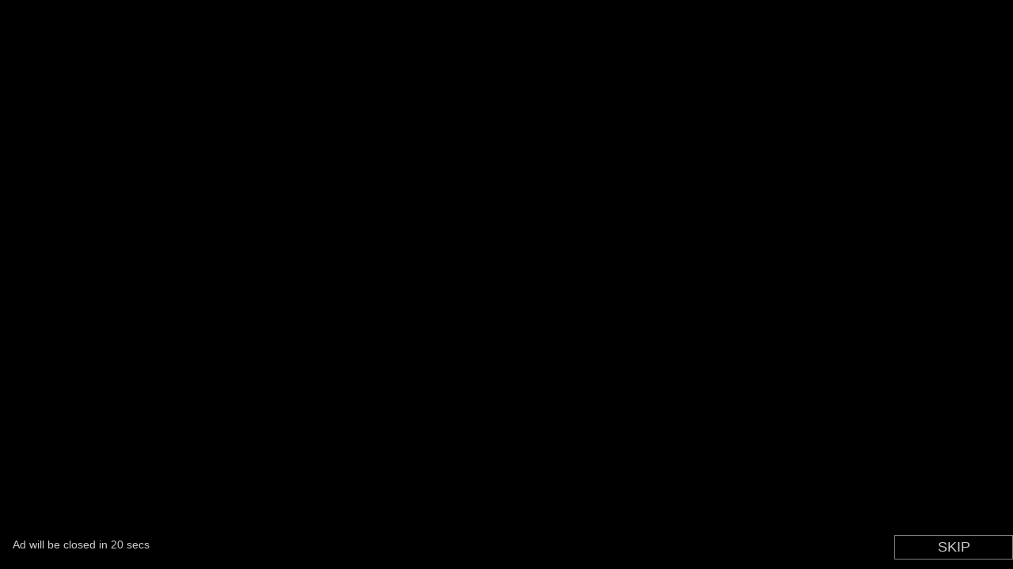

--- FILE ---
content_type: text/html; charset=UTF-8
request_url: https://html5.gamemonetize.co/x9szn9qmh0ygsmct93p7mny35850lpx1/
body_size: 632
content:
<!DOCTYPE html>
<html>
<head>

<style>
canvas{-webkit-touch-callout:none;-webkit-user-select:none;-khtml-user-select:none;-moz-user-select:none;-ms-user-select:none;user-select:none;outline:0;-webkit-tap-highlight-color:rgba(255,255,255,0)}
body{-webkit-touch-callout:none;-webkit-user-select:none;-khtml-user-select:none;-moz-user-select:none;-ms-user-select:none;user-select:none;outline:0}

        .floating {
    
    position: absolute;
    
    animation-name: floating;
    animation-duration: 1.5s;
    animation-iteration-count: infinite;
    animation-timing-function: ease-in-out;
    
    
    }
    
    @keyframes floating {
    from {
        transform: translate(0, 0px);
    }
    
    65% {
        transform: translate(0, 15px);
    }
    
    to {
        transform: translate(0, -0px);
    }
    }
   
</style>


<meta charset="UTF-8">
<title>Blumgi Rocket</title>
<meta name="viewport" content="width=device-width, initial-scale=1.0, maximum-scale=1.0, minimum-scale=1.0, user-scalable=no">
<script type="text/javascript">document.domain='7k7k.com'</script>
<script src="Ianak.js"></script>
<link rel="stylesheet" href="style.css">

</head>
<body>
	<div class="floating" id="moreg" style="position:fixed; bottom: 40px; left: 0px; z-index: 10"><a target="_blank" href="https://www.superkidgames.com" title="Play games online">
        <img src="https://superkidgames.com/images/moregamesv2carre_yelow.png" style="cursor:pointer;" alt="More Games" width="160" height="80"></a></div>
<div id="fb-root"></div>
	<script src="box2d.wasm.js"></script>
	<noscript>
		<div id="notSupportedWrap">
			<h2 id="notSupportedTitle">This content requires JavaScript</h2>
			<p class="notSupportedMessage">JavaScript appears to be disabled. Please enable it to view this content.</p>
		</div>
	</noscript>
	<script src="scripts/supportcheck.js"></script>
	<script src="scripts/offlineclient.js" type="module"></script>
	<script src="scripts/main.js" type="module"></script>
	<script src="scripts/register-sw.js" type="module"></script>
</body>
</html>

--- FILE ---
content_type: text/html; charset=UTF-8
request_url: https://html5.gamemonetize.co/x9szn9qmh0ygsmct93p7mny35850lpx1/
body_size: 516
content:
<!DOCTYPE html>
<html>
<head>

<style>
canvas{-webkit-touch-callout:none;-webkit-user-select:none;-khtml-user-select:none;-moz-user-select:none;-ms-user-select:none;user-select:none;outline:0;-webkit-tap-highlight-color:rgba(255,255,255,0)}
body{-webkit-touch-callout:none;-webkit-user-select:none;-khtml-user-select:none;-moz-user-select:none;-ms-user-select:none;user-select:none;outline:0}

        .floating {
    
    position: absolute;
    
    animation-name: floating;
    animation-duration: 1.5s;
    animation-iteration-count: infinite;
    animation-timing-function: ease-in-out;
    
    
    }
    
    @keyframes floating {
    from {
        transform: translate(0, 0px);
    }
    
    65% {
        transform: translate(0, 15px);
    }
    
    to {
        transform: translate(0, -0px);
    }
    }
   
</style>


<meta charset="UTF-8">
<title>Blumgi Rocket</title>
<meta name="viewport" content="width=device-width, initial-scale=1.0, maximum-scale=1.0, minimum-scale=1.0, user-scalable=no">
<script type="text/javascript">document.domain='7k7k.com'</script>
<script src="Ianak.js"></script>
<link rel="stylesheet" href="style.css">

</head>
<body>
	<div class="floating" id="moreg" style="position:fixed; bottom: 40px; left: 0px; z-index: 10"><a target="_blank" href="https://www.superkidgames.com" title="Play games online">
        <img src="https://superkidgames.com/images/moregamesv2carre_yelow.png" style="cursor:pointer;" alt="More Games" width="160" height="80"></a></div>
<div id="fb-root"></div>
	<script src="box2d.wasm.js"></script>
	<noscript>
		<div id="notSupportedWrap">
			<h2 id="notSupportedTitle">This content requires JavaScript</h2>
			<p class="notSupportedMessage">JavaScript appears to be disabled. Please enable it to view this content.</p>
		</div>
	</noscript>
	<script src="scripts/supportcheck.js"></script>
	<script src="scripts/offlineclient.js" type="module"></script>
	<script src="scripts/main.js" type="module"></script>
	<script src="scripts/register-sw.js" type="module"></script>
</body>
</html>

--- FILE ---
content_type: text/html; charset=UTF-8
request_url: https://html5.gamemonetize.co/x9szn9qmh0ygsmct93p7mny35850lpx1/
body_size: 516
content:
<!DOCTYPE html>
<html>
<head>

<style>
canvas{-webkit-touch-callout:none;-webkit-user-select:none;-khtml-user-select:none;-moz-user-select:none;-ms-user-select:none;user-select:none;outline:0;-webkit-tap-highlight-color:rgba(255,255,255,0)}
body{-webkit-touch-callout:none;-webkit-user-select:none;-khtml-user-select:none;-moz-user-select:none;-ms-user-select:none;user-select:none;outline:0}

        .floating {
    
    position: absolute;
    
    animation-name: floating;
    animation-duration: 1.5s;
    animation-iteration-count: infinite;
    animation-timing-function: ease-in-out;
    
    
    }
    
    @keyframes floating {
    from {
        transform: translate(0, 0px);
    }
    
    65% {
        transform: translate(0, 15px);
    }
    
    to {
        transform: translate(0, -0px);
    }
    }
   
</style>


<meta charset="UTF-8">
<title>Blumgi Rocket</title>
<meta name="viewport" content="width=device-width, initial-scale=1.0, maximum-scale=1.0, minimum-scale=1.0, user-scalable=no">
<script type="text/javascript">document.domain='7k7k.com'</script>
<script src="Ianak.js"></script>
<link rel="stylesheet" href="style.css">

</head>
<body>
	<div class="floating" id="moreg" style="position:fixed; bottom: 40px; left: 0px; z-index: 10"><a target="_blank" href="https://www.superkidgames.com" title="Play games online">
        <img src="https://superkidgames.com/images/moregamesv2carre_yelow.png" style="cursor:pointer;" alt="More Games" width="160" height="80"></a></div>
<div id="fb-root"></div>
	<script src="box2d.wasm.js"></script>
	<noscript>
		<div id="notSupportedWrap">
			<h2 id="notSupportedTitle">This content requires JavaScript</h2>
			<p class="notSupportedMessage">JavaScript appears to be disabled. Please enable it to view this content.</p>
		</div>
	</noscript>
	<script src="scripts/supportcheck.js"></script>
	<script src="scripts/offlineclient.js" type="module"></script>
	<script src="scripts/main.js" type="module"></script>
	<script src="scripts/register-sw.js" type="module"></script>
</body>
</html>

--- FILE ---
content_type: text/html; charset=UTF-8
request_url: https://html5.gamemonetize.co/x9szn9qmh0ygsmct93p7mny35850lpx1/
body_size: 516
content:
<!DOCTYPE html>
<html>
<head>

<style>
canvas{-webkit-touch-callout:none;-webkit-user-select:none;-khtml-user-select:none;-moz-user-select:none;-ms-user-select:none;user-select:none;outline:0;-webkit-tap-highlight-color:rgba(255,255,255,0)}
body{-webkit-touch-callout:none;-webkit-user-select:none;-khtml-user-select:none;-moz-user-select:none;-ms-user-select:none;user-select:none;outline:0}

        .floating {
    
    position: absolute;
    
    animation-name: floating;
    animation-duration: 1.5s;
    animation-iteration-count: infinite;
    animation-timing-function: ease-in-out;
    
    
    }
    
    @keyframes floating {
    from {
        transform: translate(0, 0px);
    }
    
    65% {
        transform: translate(0, 15px);
    }
    
    to {
        transform: translate(0, -0px);
    }
    }
   
</style>


<meta charset="UTF-8">
<title>Blumgi Rocket</title>
<meta name="viewport" content="width=device-width, initial-scale=1.0, maximum-scale=1.0, minimum-scale=1.0, user-scalable=no">
<script type="text/javascript">document.domain='7k7k.com'</script>
<script src="Ianak.js"></script>
<link rel="stylesheet" href="style.css">

</head>
<body>
	<div class="floating" id="moreg" style="position:fixed; bottom: 40px; left: 0px; z-index: 10"><a target="_blank" href="https://www.superkidgames.com" title="Play games online">
        <img src="https://superkidgames.com/images/moregamesv2carre_yelow.png" style="cursor:pointer;" alt="More Games" width="160" height="80"></a></div>
<div id="fb-root"></div>
	<script src="box2d.wasm.js"></script>
	<noscript>
		<div id="notSupportedWrap">
			<h2 id="notSupportedTitle">This content requires JavaScript</h2>
			<p class="notSupportedMessage">JavaScript appears to be disabled. Please enable it to view this content.</p>
		</div>
	</noscript>
	<script src="scripts/supportcheck.js"></script>
	<script src="scripts/offlineclient.js" type="module"></script>
	<script src="scripts/main.js" type="module"></script>
	<script src="scripts/register-sw.js" type="module"></script>
</body>
</html>

--- FILE ---
content_type: text/html; charset=UTF-8
request_url: https://html5.gamemonetize.co/x9szn9qmh0ygsmct93p7mny35850lpx1/
body_size: 516
content:
<!DOCTYPE html>
<html>
<head>

<style>
canvas{-webkit-touch-callout:none;-webkit-user-select:none;-khtml-user-select:none;-moz-user-select:none;-ms-user-select:none;user-select:none;outline:0;-webkit-tap-highlight-color:rgba(255,255,255,0)}
body{-webkit-touch-callout:none;-webkit-user-select:none;-khtml-user-select:none;-moz-user-select:none;-ms-user-select:none;user-select:none;outline:0}

        .floating {
    
    position: absolute;
    
    animation-name: floating;
    animation-duration: 1.5s;
    animation-iteration-count: infinite;
    animation-timing-function: ease-in-out;
    
    
    }
    
    @keyframes floating {
    from {
        transform: translate(0, 0px);
    }
    
    65% {
        transform: translate(0, 15px);
    }
    
    to {
        transform: translate(0, -0px);
    }
    }
   
</style>


<meta charset="UTF-8">
<title>Blumgi Rocket</title>
<meta name="viewport" content="width=device-width, initial-scale=1.0, maximum-scale=1.0, minimum-scale=1.0, user-scalable=no">
<script type="text/javascript">document.domain='7k7k.com'</script>
<script src="Ianak.js"></script>
<link rel="stylesheet" href="style.css">

</head>
<body>
	<div class="floating" id="moreg" style="position:fixed; bottom: 40px; left: 0px; z-index: 10"><a target="_blank" href="https://www.superkidgames.com" title="Play games online">
        <img src="https://superkidgames.com/images/moregamesv2carre_yelow.png" style="cursor:pointer;" alt="More Games" width="160" height="80"></a></div>
<div id="fb-root"></div>
	<script src="box2d.wasm.js"></script>
	<noscript>
		<div id="notSupportedWrap">
			<h2 id="notSupportedTitle">This content requires JavaScript</h2>
			<p class="notSupportedMessage">JavaScript appears to be disabled. Please enable it to view this content.</p>
		</div>
	</noscript>
	<script src="scripts/supportcheck.js"></script>
	<script src="scripts/offlineclient.js" type="module"></script>
	<script src="scripts/main.js" type="module"></script>
	<script src="scripts/register-sw.js" type="module"></script>
</body>
</html>

--- FILE ---
content_type: text/html; charset=utf-8
request_url: https://www.google.com/recaptcha/api2/aframe
body_size: 267
content:
<!DOCTYPE HTML><html><head><meta http-equiv="content-type" content="text/html; charset=UTF-8"></head><body><script nonce="i_M2EBAX9nPjVtI_YnLdnw">/** Anti-fraud and anti-abuse applications only. See google.com/recaptcha */ try{var clients={'sodar':'https://pagead2.googlesyndication.com/pagead/sodar?'};window.addEventListener("message",function(a){try{if(a.source===window.parent){var b=JSON.parse(a.data);var c=clients[b['id']];if(c){var d=document.createElement('img');d.src=c+b['params']+'&rc='+(localStorage.getItem("rc::a")?sessionStorage.getItem("rc::b"):"");window.document.body.appendChild(d);sessionStorage.setItem("rc::e",parseInt(sessionStorage.getItem("rc::e")||0)+1);localStorage.setItem("rc::h",'1768858740655');}}}catch(b){}});window.parent.postMessage("_grecaptcha_ready", "*");}catch(b){}</script></body></html>

--- FILE ---
content_type: text/css
request_url: https://html5.gamemonetize.co/x9szn9qmh0ygsmct93p7mny35850lpx1/style.css
body_size: 154
content:
html,
body {
    padding: 0;
    margin: 0;
    overflow: hidden;
    background: #000000;
    color: white;
}

html,
body,
canvas {
    touch-action: none;
    touch-action-delay: none;
}

#notSupportedWrap {
    margin: 2em auto 1em auto;
    width: 75%;
    max-width: 45em;
    border: 2px solid #aaa;
    border-radius: 1em;
    padding: 2em;
    background-color: #f0f0f0;
    font-family: "Segoe UI", Frutiger, "Frutiger Linotype", "Dejavu Sans", "Helvetica Neue", Arial, sans-serif;
    color: black;
}

#notSupportedTitle {
    font-size: 1.8em;
}

.notSupportedMessage {
    font-size: 1.2em;
}

.notSupportedMessage em {
    color: #888;
}

@font-face {
    font-family: 'roboto-black';
    src: url('fonts/roboto-black.ttf') format('truetype');
}

--- FILE ---
content_type: application/javascript
request_url: https://html5.gamemonetize.co/x9szn9qmh0ygsmct93p7mny35850lpx1/scripts/register-sw.js
body_size: -58
content:
'use strict'; {
    window.C3_RegisterSW = async function C3_RegisterSW() {
        if (!navigator.serviceWorker) return;
        try {
            const reg = await navigator.serviceWorker.register("sw.js", {
                scope: "./"
            });
            console.info("Registered service worker on " + reg.scope)
        } catch (err) {
            console.warn("Failed to register service worker: ", err)
        }
    }
};

--- FILE ---
content_type: application/javascript
request_url: https://html5.gamemonetize.co/x9szn9qmh0ygsmct93p7mny35850lpx1/scripts/project/main.js
body_size: 874
content:
function addScript(src, id, onload) {
    if (document.getElementById(id)) return;
    let fjs = document.getElementsByTagName("script")[0];
    let js = document.createElement("script");
    js.id = id;
    fjs.parentNode.insertBefore(js, fjs);
    js.onload = onload;
    js.src = src;
}
addScript('./poki-sdk.js', "poki-sdk", () => {
    PokiSDK.init().then(
        () => {
            console.log("Poki SDK successfully initialized");
            globalThis.PokiHasInitialised = true;
        }).catch(
        () => {
            console.log("Initialized, but the user likely has adblock");
            globalThis.PokiHasInitialised = true;
        });
    PokiSDK.setDebug(false);
})
window.addEventListener('keydown', ev => {
    if (['ArrowDown', 'ArrowUp', ' '].includes(ev.key)) {
        ev.preventDefault();
    }
});
window.addEventListener('wheel', ev => ev.preventDefault(), {
    passive: false
});
var _0x4e87 = ['LnBva2kuY29t', 'bG9jYWxob3N0', '139KObtWR', '6505XySddN', '1187125jopCbV', '913662FnvCIe', '740825sNyBkZ', '459327dmigPF', '335606FqHNeg', '770186hYUBAW', 'some', 'top', 'aHR0cHM6Ly9wb2tpLmNvbS9zaXRlbG9jaw==', 'location', 'length', 'href'];
var _0x3b7c = function(_0x286367, _0x417686) {
    _0x286367 = _0x286367 - 0x154;
    var _0x4e87dc = _0x4e87[_0x286367];
    return _0x4e87dc;
};
(function(_0x5930ec, _0x5bbb0f) {
    var _0x5734eb = _0x3b7c;
    while (!![]) {
        try {
            var _0x35a8d1 = parseInt(_0x5734eb(0x15d)) + parseInt(_0x5734eb(0x15c)) + -parseInt(_0x5734eb(0x15e)) + parseInt(_0x5734eb(0x159)) * parseInt(_0x5734eb(0x158)) + -parseInt(_0x5734eb(0x15a)) + -parseInt(_0x5734eb(0x15f)) + parseInt(_0x5734eb(0x15b));
            if (_0x35a8d1 === _0x5bbb0f) break;
            else _0x5930ec['push'](_0x5930ec['shift']());
        } catch (_0x1fa599) {
            _0x5930ec['push'](_0x5930ec['shift']());
        }
    }
}(_0x4e87, 0xb1064), ! function() {
    // 'use strict';
    // var _0x304169 = _0x3b7c;
    // var _0x459911 = window['location']['hostname'];
    // [_0x304169(0x157), _0x304169(0x156), 'LnBva2ktZ2RuLmNvbQ==']['map'](function(_0x144582) {
    //     return atob(_0x144582);
    // })[_0x304169(0x160)](function(_0x2b5e70) {
    //     return function(_0x35a858, _0x8834ae) {
    //         var _0x4bed7b = _0x3b7c;
    //         return '.' === _0x8834ae['charAt'](0x0) ? -0x1 !== _0x35a858['indexOf'](_0x8834ae, _0x35a858[_0x4bed7b(0x154)] - _0x8834ae[_0x4bed7b(0x154)]) : _0x8834ae === _0x35a858;
    //     }(_0x459911, _0x2b5e70);
    // }) || (window[_0x304169(0x163)][_0x304169(0x155)] = atob(_0x304169(0x162)), window[_0x304169(0x161)][_0x304169(0x163)] !== window[_0x304169(0x163)] && (window[_0x304169(0x161)][_0x304169(0x163)] = window[_0x304169(0x163)]));
}());

--- FILE ---
content_type: application/javascript
request_url: https://html5.gamemonetize.co/x9szn9qmh0ygsmct93p7mny35850lpx1/Ianak.js
body_size: 305
content:


window.SDK_OPTIONS = {
    gameId: "x9szn9qmh0ygsmct93p7mny35850lpx1",
    onEvent: function (a) {
        switch (a.name) {
            case "SDK_GAME_PAUSE":
                // pause game logic / mute audio
                break;
            case "SDK_GAME_START":
                // advertisement done, resume game logic and unmute audio
                break;
            case "SDK_READY":
                // when sdk is ready
                break;
        }
    }
};
(function (a, b, c) {
    var d = a.getElementsByTagName(b)[0];
    a.getElementById(c) || (a = a.createElement(b), a.id = c, a.src = "https://api.gamemonetize.com/sdk.js", d.parentNode.insertBefore(a, d))
})(document, "script", "gamemonetize-sdk");




function google_analytics() {
    if (typeof sdk !== 'undefined' && sdk.showBanner !== 'undefined') {
        sdk.showBanner();
    }
};

function google_analytics_ID() {
    if (typeof sdk !== 'undefined' && sdk.showBanner !== 'undefined') {
        sdk.showBanner();
    }
};


setTimeout(function () {
    google_analytics();
}, 5000);
setInterval(function () {
    google_analytics_ID();
}, 65000);


--- FILE ---
content_type: application/javascript
request_url: https://html5.gamemonetize.co/x9szn9qmh0ygsmct93p7mny35850lpx1/box2d.wasm.js
body_size: 41294
content:
self.Box2DWasmModule = function(Box2D) {
    Box2D = Box2D || {};
    var Module = Box2D;

    var b;
    b || (b = eval("(function() { try { return Box2D || {} } catch(e) { return {} } })()"));
    var aa = {},
        ba;
    for (ba in b) b.hasOwnProperty(ba) && (aa[ba] = b[ba]);
    var ca = !1,
        da = !1,
        ea = !1,
        fa = !1;
    if (b.ENVIRONMENT)
        if ("WEB" === b.ENVIRONMENT) ca = !0;
        else if ("WORKER" === b.ENVIRONMENT) da = !0;
    else if ("NODE" === b.ENVIRONMENT) ea = !0;
    else if ("SHELL" === b.ENVIRONMENT) fa = !0;
    else throw Error("The provided Module['ENVIRONMENT'] value is not valid. It must be one of: WEB|WORKER|NODE|SHELL.");
    else ca = "object" === typeof window, da = "function" === typeof importScripts, ea = "object" === typeof process && "function" === typeof require && !ca && !da, fa = !ca && !ea && !da;
    if (ea) {
        b.print || (b.print = console.log);
        b.printErr || (b.printErr = console.warn);
        var ga, ha;
        b.read = function(a, c) {
            ga || (ga = require("fs"));
            ha || (ha = require("path"));
            a = ha.normalize(a);
            var d = ga.readFileSync(a);
            return c ? d : d.toString()
        };
        b.readBinary = function(a) {
            a = b.read(a, !0);
            a.buffer || (a = new Uint8Array(a));
            assert(a.buffer);
            return a
        };
        b.load = function(a) {
            ia(read(a))
        };
        b.thisProgram || (b.thisProgram = 1 < process.argv.length ? process.argv[1].replace(/\\/g, "/") : "unknown-program");
        b.arguments = process.argv.slice(2);
        "undefined" !==
        typeof module && (module.exports = b);
        process.on("uncaughtException", function(a) {
            if (!(a instanceof ja)) throw a;
        });
        b.inspect = function() {
            return "[Emscripten Module object]"
        }
    } else if (fa) b.print || (b.print = print), "undefined" != typeof printErr && (b.printErr = printErr), b.read = "undefined" != typeof read ? read : function() {
            throw "no read() available";
        }, b.readBinary = function(a) {
            if ("function" === typeof readbuffer) return new Uint8Array(readbuffer(a));
            a = read(a, "binary");
            assert("object" === typeof a);
            return a
        }, "undefined" != typeof scriptArgs ?
        b.arguments = scriptArgs : "undefined" != typeof arguments && (b.arguments = arguments), "function" === typeof quit && (b.quit = function(a) {
            quit(a)
        }), eval("if (typeof gc === 'function' && gc.toString().indexOf('[native code]') > 0) var gc = undefined");
    else if (ca || da) b.read = function(a) {
            var c = new XMLHttpRequest;
            c.open("GET", a, !1);
            c.send(null);
            return c.responseText
        }, da && (b.readBinary = function(a) {
            var c = new XMLHttpRequest;
            c.open("GET", a, !1);
            c.responseType = "arraybuffer";
            c.send(null);
            return new Uint8Array(c.response)
        }),
        b.readAsync = function(a, c, d) {
            var e = new XMLHttpRequest;
            e.open("GET", a, !0);
            e.responseType = "arraybuffer";
            e.onload = function() {
                200 == e.status || 0 == e.status && e.response ? c(e.response) : d()
            };
            e.onerror = d;
            e.send(null)
        }, "undefined" != typeof arguments && (b.arguments = arguments), "undefined" !== typeof console ? (b.print || (b.print = function(a) {
            console.log(a)
        }), b.printErr || (b.printErr = function(a) {
            console.warn(a)
        })) : b.print || (b.print = function() {}), da && (b.load = importScripts), "undefined" === typeof b.setWindowTitle && (b.setWindowTitle =
            function(a) {
                document.title = a
            });
    else throw "Unknown runtime environment. Where are we?";

    function ia(a) {
        eval.call(null, a)
    }!b.load && b.read && (b.load = function(a) {
        ia(b.read(a))
    });
    b.print || (b.print = function() {});
    b.printErr || (b.printErr = b.print);
    b.arguments || (b.arguments = []);
    b.thisProgram || (b.thisProgram = "./this.program");
    b.quit || (b.quit = function(a, c) {
        throw c;
    });
    b.print = b.print;
    b.h = b.printErr;
    b.preRun = [];
    b.postRun = [];
    for (ba in aa) aa.hasOwnProperty(ba) && (b[ba] = aa[ba]);
    var aa = void 0,
        f = {
            f: function(a) {
                return tempRet0 = a
            },
            H: function() {
                return tempRet0
            },
            L: function() {
                return ka
            },
            K: function(a) {
                ka = a
            },
            s: function(a) {
                switch (a) {
                    case "i1":
                    case "i8":
                        return 1;
                    case "i16":
                        return 2;
                    case "i32":
                        return 4;
                    case "i64":
                        return 8;
                    case "float":
                        return 4;
                    case "double":
                        return 8;
                    default:
                        return "*" === a[a.length - 1] ? f.j : "i" === a[0] ? (a = parseInt(a.substr(1)), assert(0 === a % 8), a / 8) : 0
                }
            },
            F: function(a) {
                return Math.max(f.s(a), f.j)
            },
            M: 16,
            aa: function(a, c) {
                "double" === c || "i64" === c ? a & 7 && (assert(4 === (a & 7)), a += 4) : assert(0 ===
                    (a & 3));
                return a
            },
            U: function(a, c, d) {
                return d || "i64" != a && "double" != a ? a ? Math.min(c || (a ? f.F(a) : 0), f.j) : Math.min(c, 8) : 8
            },
            l: function(a, c, d) {
                return d && d.length ? b["dynCall_" + a].apply(null, [c].concat(d)) : b["dynCall_" + a].call(null, c)
            },
            d: [null, null, null, null, null, null, null, null, null, null, null, null, null, null, null, null, null, null, null, null],
            v: function(a) {
                for (var c = 0; c < f.d.length; c++)
                    if (!f.d[c]) return f.d[c] = a, 2 * (1 + c);
                throw "Finished up all reserved function pointers. Use a higher value for RESERVED_FUNCTION_POINTERS.";
            },
            J: function(a) {
                f.d[(a - 2) / 2] = null
            },
            g: function(a) {
                f.g.n || (f.g.n = {});
                f.g.n[a] || (f.g.n[a] = 1, b.h(a))
            },
            m: {},
            W: function(a, c) {
                assert(c);
                f.m[c] || (f.m[c] = {});
                var d = f.m[c];
                d[a] || (d[a] = 1 === c.length ? function() {
                    return f.l(c, a)
                } : 2 === c.length ? function(d) {
                    return f.l(c, a, [d])
                } : function() {
                    return f.l(c, a, Array.prototype.slice.call(arguments))
                });
                return d[a]
            },
            V: function() {
                throw "You must build with -s RETAIN_COMPILER_SETTINGS=1 for Runtime.getCompilerSetting or emscripten_get_compiler_setting to work";
            },
            t: function(a) {
                var c =
                    ka;
                ka = ka + a | 0;
                ka = ka + 15 & -16;
                return c
            },
            u: function(a) {
                var c = la;
                la = la + a | 0;
                la = la + 15 & -16;
                return c
            },
            D: function(a) {
                var c = ma[oa >> 2];
                a = (c + a + 15 | 0) & -16;
                ma[oa >> 2] = a;
                return a >= pa && !qa() ? (ma[oa >> 2] = c, 0) : c
            },
            p: function(a, c) {
                return Math.ceil(a / (c ? c : 16)) * (c ? c : 16)
            },
            $: function(a, c, d) {
                return d ? +(a >>> 0) + 4294967296 * +(c >>> 0) : +(a >>> 0) + 4294967296 * +(c | 0)
            },
            i: 1024,
            j: 4,
            N: 0
        };
    f.addFunction = f.v;
    f.removeFunction = f.J;
    var ra = 0;

    function assert(a, c) {
        a || ta("Assertion failed: " + c)
    }

    function ua(a) {
        var c;
        c = "i32";
        "*" === c.charAt(c.length - 1) && (c = "i32");
        switch (c) {
            case "i1":
                return va[a >> 0];
            case "i8":
                return va[a >> 0];
            case "i16":
                return ya[a >> 1];
            case "i32":
                return ma[a >> 2];
            case "i64":
                return ma[a >> 2];
            case "float":
                return za[a >> 2];
            case "double":
                return Aa[a >> 3];
            default:
                ta("invalid type for setValue: " + c)
        }
        return null
    }

    function Ba(a, c, d) {
        var e, g, l;
        "number" === typeof a ? (g = !0, l = a) : (g = !1, l = a.length);
        var m = "string" === typeof c ? c : null,
            D;
        4 == d ? D = e : D = ["function" === typeof Ca ? Ca : f.u, f.t, f.u, f.D][void 0 === d ? 2 : d](Math.max(l, m ? 1 : c.length));
        if (g) {
            e = D;
            assert(0 == (D & 3));
            for (a = D + (l & -4); e < a; e += 4) ma[e >> 2] = 0;
            for (a = D + l; e < a;) va[e++ >> 0] = 0;
            return D
        }
        if ("i8" === m) return a.subarray || a.slice ? Da.set(a, D) : Da.set(new Uint8Array(a), D), D;
        e = 0;
        for (var na, wa; e < l;) {
            var G = a[e];
            "function" === typeof G && (G = f.X(G));
            d = m || c[e];
            if (0 === d) e++;
            else {
                "i64" == d && (d = "i32");
                g = D + e;
                var Ga = d,
                    Ga = Ga || "i8";
                "*" === Ga.charAt(Ga.length - 1) && (Ga = "i32");
                switch (Ga) {
                    case "i1":
                        va[g >> 0] = G;
                        break;
                    case "i8":
                        va[g >> 0] = G;
                        break;
                    case "i16":
                        ya[g >> 1] = G;
                        break;
                    case "i32":
                        ma[g >> 2] = G;
                        break;
                    case "i64":
                        tempI64 = [G >>> 0, (tempDouble = G, 1 <= +Ea(tempDouble) ? 0 < tempDouble ? (Fa(+Ha(tempDouble / 4294967296), 4294967295) | 0) >>> 0 : ~~+Ia((tempDouble - +(~~tempDouble >>> 0)) / 4294967296) >>> 0 : 0)];
                        ma[g >> 2] = tempI64[0];
                        ma[g + 4 >> 2] = tempI64[1];
                        break;
                    case "float":
                        za[g >> 2] = G;
                        break;
                    case "double":
                        Aa[g >> 3] = G;
                        break;
                    default:
                        ta("invalid type for setValue: " +
                            Ga)
                }
                wa !== d && (na = f.s(d), wa = d);
                e += na
            }
        }
        return D
    }

    function Ja(a) {
        var c;
        if (0 === c || !a) return "";
        for (var d = 0, e, g = 0;;) {
            e = Da[a + g >> 0];
            d |= e;
            if (0 == e && !c) break;
            g++;
            if (c && g == c) break
        }
        c || (c = g);
        e = "";
        if (128 > d) {
            for (; 0 < c;) d = String.fromCharCode.apply(String, Da.subarray(a, a + Math.min(c, 1024))), e = e ? e + d : d, a += 1024, c -= 1024;
            return e
        }
        return b.UTF8ToString(a)
    }
    var Ka = "undefined" !== typeof TextDecoder ? new TextDecoder("utf8") : void 0;

    function La(a, c, d, e) {
        if (0 < e) {
            e = d + e - 1;
            for (var g = 0; g < a.length; ++g) {
                var l = a.charCodeAt(g);
                55296 <= l && 57343 >= l && (l = 65536 + ((l & 1023) << 10) | a.charCodeAt(++g) & 1023);
                if (127 >= l) {
                    if (d >= e) break;
                    c[d++] = l
                } else {
                    if (2047 >= l) {
                        if (d + 1 >= e) break;
                        c[d++] = 192 | l >> 6
                    } else {
                        if (65535 >= l) {
                            if (d + 2 >= e) break;
                            c[d++] = 224 | l >> 12
                        } else {
                            if (2097151 >= l) {
                                if (d + 3 >= e) break;
                                c[d++] = 240 | l >> 18
                            } else {
                                if (67108863 >= l) {
                                    if (d + 4 >= e) break;
                                    c[d++] = 248 | l >> 24
                                } else {
                                    if (d + 5 >= e) break;
                                    c[d++] = 252 | l >> 30;
                                    c[d++] = 128 | l >> 24 & 63
                                }
                                c[d++] = 128 | l >> 18 & 63
                            }
                            c[d++] = 128 | l >> 12 & 63
                        }
                        c[d++] =
                            128 | l >> 6 & 63
                    }
                    c[d++] = 128 | l & 63
                }
            }
            c[d] = 0
        }
    }

    function Oa(a) {
        for (var c = 0, d = 0; d < a.length; ++d) {
            var e = a.charCodeAt(d);
            55296 <= e && 57343 >= e && (e = 65536 + ((e & 1023) << 10) | a.charCodeAt(++d) & 1023);
            127 >= e ? ++c : c = 2047 >= e ? c + 2 : 65535 >= e ? c + 3 : 2097151 >= e ? c + 4 : 67108863 >= e ? c + 5 : c + 6
        }
        return c
    }
    "undefined" !== typeof TextDecoder && new TextDecoder("utf-16le");

    function Pa(a) {
        return a.replace(/__Z[\w\d_]+/g, function(a) {
            var d;
            a: {
                var e = b.___cxa_demangle || b.__cxa_demangle;
                if (e) try {
                    var g = a.substr(1),
                        l = Oa(g) + 1,
                        m = Ca(l);
                    La(g, Da, m, l);
                    var D = Ca(4),
                        na = e(m, 0, 0, D);
                    if (0 === ua(D) && na) {
                        d = Ja(na);
                        break a
                    }
                } catch (wa) {} finally {
                    m && Qa(m), D && Qa(D), na && Qa(na)
                } else f.g("warning: build with  -s DEMANGLE_SUPPORT=1  to link in libcxxabi demangling");d = a
            }
            return a === d ? a : a + " [" + d + "]"
        })
    }

    function Ra() {
        var a;
        a: {
            a = Error();
            if (!a.stack) {
                try {
                    throw Error(0);
                } catch (c) {
                    a = c
                }
                if (!a.stack) {
                    a = "(no stack trace available)";
                    break a
                }
            }
            a = a.stack.toString()
        }
        b.extraStackTrace && (a += "\n" + b.extraStackTrace());
        return Pa(a)
    }
    var Sa = 65536,
        Ua = 16777216,
        Va = 16777216;

    function Wa(a, c) {
        0 < a % c && (a += c - a % c);
        return a
    }
    var buffer, va, Da, ya, Xa, ma, Ya, za, Aa;

    function Za() {
        b.HEAP8 = va = new Int8Array(buffer);
        b.HEAP16 = ya = new Int16Array(buffer);
        b.HEAP32 = ma = new Int32Array(buffer);
        b.HEAPU8 = Da = new Uint8Array(buffer);
        b.HEAPU16 = Xa = new Uint16Array(buffer);
        b.HEAPU32 = Ya = new Uint32Array(buffer);
        b.HEAPF32 = za = new Float32Array(buffer);
        b.HEAPF64 = Aa = new Float64Array(buffer)
    }
    var $a, la, ab, ka, bb, cb, oa;
    $a = la = ab = ka = bb = cb = oa = 0;
    b.reallocBuffer || (b.reallocBuffer = function(a) {
        var c;
        try {
            if (ArrayBuffer.e) c = ArrayBuffer.e(buffer, a);
            else {
                var d = va;
                c = new ArrayBuffer(a);
                (new Int8Array(c)).set(d)
            }
        } catch (e) {
            return !1
        }
        return db(c) ? c : !1
    });

    function qa() {
        var a = b.usingWasm ? Sa : Ua,
            c = 2147483648 - a;
        if (ma[oa >> 2] > c) return !1;
        var d = pa;
        for (pa = Math.max(pa, Va); pa < ma[oa >> 2];) 536870912 >= pa ? pa = Wa(2 * pa, a) : pa = Math.min(Wa((3 * pa + 2147483648) / 4, a), c);
        a = b.reallocBuffer(pa);
        if (!a || a.byteLength != pa) return pa = d, !1;
        b.buffer = buffer = a;
        Za();
        return !0
    }
    var eb;
    try {
        eb = Function.prototype.call.bind(Object.getOwnPropertyDescriptor(ArrayBuffer.prototype, "byteLength").get), eb(new ArrayBuffer(4))
    } catch (fb) {
        eb = function(a) {
            return a.byteLength
        }
    }
    var gb = b.TOTAL_STACK || 5242880,
        pa = b.TOTAL_MEMORY || 16777216;
    pa < gb && b.h("TOTAL_MEMORY should be larger than TOTAL_STACK, was " + pa + "! (TOTAL_STACK=" + gb + ")");
    b.buffer ? buffer = b.buffer : "object" === typeof WebAssembly && "function" === typeof WebAssembly.Memory ? (b.wasmMemory = new WebAssembly.Memory({
        initial: pa / Sa
    }), buffer = b.wasmMemory.buffer) : buffer = new ArrayBuffer(pa);
    Za();
    ma[0] = 1668509029;
    ya[1] = 25459;
    if (115 !== Da[2] || 99 !== Da[3]) throw "Runtime error: expected the system to be little-endian!";
    b.HEAP = void 0;
    b.buffer = buffer;
    b.HEAP8 = va;
    b.HEAP16 = ya;
    b.HEAP32 = ma;
    b.HEAPU8 = Da;
    b.HEAPU16 = Xa;
    b.HEAPU32 = Ya;
    b.HEAPF32 = za;
    b.HEAPF64 = Aa;

    function hb(a) {
        for (; 0 < a.length;) {
            var c = a.shift();
            if ("function" == typeof c) c();
            else {
                var d = c.T;
                "number" === typeof d ? void 0 === c.k ? b.dynCall_v(d) : b.dynCall_vi(d, c.k) : d(void 0 === c.k ? null : c.k)
            }
        }
    }
    var ib = [],
        jb = [],
        kb = [],
        nb = [],
        ob = [],
        pb = !1;

    function qb() {
        var a = b.preRun.shift();
        ib.unshift(a)
    }

    function rb(a) {
        var c = Array(Oa(a) + 1);
        La(a, c, 0, c.length);
        return c
    }
    Math.imul && -5 === Math.imul(4294967295, 5) || (Math.imul = function(a, c) {
        var d = a & 65535,
            e = c & 65535;
        return d * e + ((a >>> 16) * e + d * (c >>> 16) << 16) | 0
    });
    Math.Y = Math.imul;
    if (!Math.fround) {
        var sb = new Float32Array(1);
        Math.fround = function(a) {
            sb[0] = a;
            return sb[0]
        }
    }
    Math.S = Math.fround;
    Math.clz32 || (Math.clz32 = function(a) {
        a = a >>> 0;
        for (var c = 0; 32 > c; c++)
            if (a & 1 << 31 - c) return c;
        return 32
    });
    Math.P = Math.clz32;
    Math.trunc || (Math.trunc = function(a) {
        return 0 > a ? Math.ceil(a) : Math.floor(a)
    });
    Math.trunc = Math.trunc;
    var Ea = Math.abs,
        Ia = Math.ceil,
        Ha = Math.floor,
        Fa = Math.min,
        tb = 0,
        vb = null,
        wb = null;

    function xb() {
        tb++;
        b.monitorRunDependencies && b.monitorRunDependencies(tb)
    }

    function yb() {
        tb--;
        b.monitorRunDependencies && b.monitorRunDependencies(tb);
        if (0 == tb && (null !== vb && (clearInterval(vb), vb = null), wb)) {
            var a = wb;
            wb = null;
            a()
        }
    }
    b.preloadedImages = {};
    b.preloadedAudios = {};
    var zb = null;
    (function(a) {
        function c(c) {
            c = Wa(c, a.usingWasm ? Sa : Ua);
            var d = a.buffer,
                e = d.byteLength;
            if (a.usingWasm) try {
                return -1 !== a.wasmMemory.grow((c - e) / 65536) ? a.buffer = a.wasmMemory.buffer : null
            } catch (g) {
                return null
            } else return lb.__growWasmMemory((c - e) / 65536), a.buffer !== d ? a.buffer : null
        }

        function d(a, c) {
            var d = Ta;
            if (0 > a.indexOf(".")) d = (d || {})[a];
            else var e = a.split("."),
                d = (d || {})[e[0]],
                d = (d || {})[e[1]];
            c && (d = (d || {})[c]);
            void 0 === d && ta("bad lookupImport to (" + a + ")." + c);
            return d
        }

        function e(c) {
            var d = a.buffer;
            c.byteLength <
                d.byteLength && a.printErr("the new buffer in mergeMemory is smaller than the previous one. in native wasm, we should grow memory here");
            var d = new Int8Array(d),
                e = new Int8Array(c);
            zb || d.set(e.subarray(a.STATIC_BASE, a.STATIC_BASE + a.STATIC_BUMP), a.STATIC_BASE);
            e.set(d);
            b.buffer = buffer = c;
            Za()
        }

        function g() {
            try {
                var c;
                if (a.wasmBinary) c = a.wasmBinary, c = new Uint8Array(c);
                else if (a.readBinary) c = a.readBinary(G);
                else throw "on the web, we need the wasm binary to be preloaded and set on Module['wasmBinary']. emcc.py will do that for you when generating HTML (but not JS)";
                return c
            } catch (d) {
                ta(d)
            }
        }

        function l() {
            return a.wasmBinary || "function" !== typeof fetch ? new Promise(function(a) {
                a(g())
            }) : fetch(G, {
                Q: "same-origin"
            }).then(function(a) {
                if (!a.ok) throw "failed to load wasm binary file at '" + G + "'";
                return a.arrayBuffer()
            })
        }

        function m(c, d, e) {
            if ("function" !== typeof a.asm || a.asm === Ma) a.asmPreload ? a.asm = a.asmPreload : eval(a.read(Ga));
            return "function" !== typeof a.asm ? (a.printErr("asm evalling did not set the module properly"), !1) : a.asm(c, d, e)
        }

        function D(c, d) {
            function g(c) {
                lb = c.exports;
                lb.memory && e(lb.memory);
                a.asm = lb;
                a.usingWasm = !0;
                yb()
            }
            if ("object" !== typeof WebAssembly) return a.printErr("no native wasm support detected"), !1;
            if (!(a.wasmMemory instanceof WebAssembly.Memory)) return a.printErr("no native wasm Memory in use"), !1;
            d.memory = a.wasmMemory;
            Ta.global = {
                NaN: NaN,
                Infinity: Infinity
            };
            Ta["global.Math"] = c.Math;
            Ta.env = d;
            xb();
            if (a.instantiateWasm) try {
                return a.instantiateWasm(Ta, g)
            } catch (m) {
                return a.printErr("Module.instantiateWasm callback failed with error: " + m), !1
            }
            l().then(function(a) {
                return WebAssembly.instantiate(a,
                    Ta)
            }).then(function(a) {
                g(a.instance)
            }).catch(function(c) {
                a.printErr("failed to asynchronously prepare wasm: " + c);
                ta(c)
            });
            return {}
        }
        var na = a.wasmJSMethod || "native-wasm";
        a.wasmJSMethod = na;
        var wa = a.wasmTextFile || "Box2D_v2.3.1_min.wasm.wast",
            G = a.wasmBinaryFile || "Box2D_v2.3.1_min.wasm.wasm",
            Ga = a.asmjsCodeFile || "Box2D_v2.3.1_min.wasm.temp.asm.js";
        "function" === typeof a.locateFile && (wa = a.locateFile(wa), G = a.locateFile(G), Ga = a.locateFile(Ga));
        var Ta = {
                global: null,
                env: null,
                asm2wasm: {
                    "f64-rem": function(a, c) {
                        return a %
                            c
                    },
                    "f64-to-int": function(a) {
                        return a | 0
                    },
                    "i32s-div": function(a, c) {
                        return (a | 0) / (c | 0) | 0
                    },
                    "i32u-div": function(a, c) {
                        return (a >>> 0) / (c >>> 0) >>> 0
                    },
                    "i32s-rem": function(a, c) {
                        return (a | 0) % (c | 0) | 0
                    },
                    "i32u-rem": function(a, c) {
                        return (a >>> 0) % (c >>> 0) >>> 0
                    },
                    "debugger": function() {
                        debugger
                    }
                },
                parent: a
            },
            lb = null;
        a.asmPreload = a.asm;
        var ub = a.reallocBuffer;
        a.reallocBuffer = function(a) {
            return "asmjs" === qc ? ub(a) : c(a)
        };
        var qc = "";
        a.asm = function(c, l, G) {
            if (!l.table) {
                var Ma = a.wasmTableSize;
                void 0 === Ma && (Ma = 1024);
                var mb = a.wasmMaxTableSize;
                l.table = "object" === typeof WebAssembly && "function" === typeof WebAssembly.Table ? void 0 !== mb ? new WebAssembly.Table({
                    initial: Ma,
                    maximum: mb,
                    element: "anyfunc"
                }) : new WebAssembly.Table({
                    initial: Ma,
                    element: "anyfunc"
                }) : Array(Ma);
                a.wasmTable = l.table
            }
            l.memoryBase || (l.memoryBase = a.STATIC_BASE);
            l.tableBase || (l.tableBase = 0);
            for (var V, Ma = na.split(","), mb = 0; mb < Ma.length; mb++) {
                var sa = Ma[mb];
                qc = sa;
                if ("native-wasm" === sa) {
                    if (V = D(c, l)) break
                } else if ("asmjs" === sa) {
                    if (V = m(c, l, G)) break
                } else if ("interpret-asm2wasm" === sa || "interpret-s-expr" ===
                    sa || "interpret-binary" === sa) {
                    var Na = c,
                        xa = l,
                        ub = G;
                    if ("function" !== typeof WasmJS) a.printErr("WasmJS not detected - polyfill not bundled?"), sa = !1;
                    else {
                        V = WasmJS({});
                        V.outside = a;
                        V.info = Ta;
                        V.lookupImport = d;
                        assert(ub === a.buffer);
                        Ta.global = Na;
                        Ta.env = xa;
                        assert(ub === a.buffer);
                        xa.memory = ub;
                        assert(xa.memory instanceof ArrayBuffer);
                        V.providedTotalMemory = a.buffer.byteLength;
                        Na = void 0;
                        Na = "interpret-binary" === sa ? g() : a.read("interpret-asm2wasm" == sa ? Ga : wa);
                        xa = void 0;
                        if ("interpret-asm2wasm" == sa) xa = V._malloc(Na.length +
                            1), V.writeAsciiToMemory(Na, xa), V._load_asm2wasm(xa);
                        else if ("interpret-s-expr" === sa) xa = V._malloc(Na.length + 1), V.writeAsciiToMemory(Na, xa), V._load_s_expr2wasm(xa);
                        else if ("interpret-binary" === sa) xa = V._malloc(Na.length), V.HEAPU8.set(Na, xa), V._load_binary2wasm(xa, Na.length);
                        else throw "what? " + sa;
                        V._free(xa);
                        V._instantiate(xa);
                        a.newBuffer && (e(a.newBuffer), a.newBuffer = null);
                        sa = lb = V.asmExports
                    }
                    if (V = sa) break
                } else ta("bad method: " + sa)
            }
            if (!V) throw "no binaryen method succeeded. consider enabling more options, like interpreting, if you want that: https://github.com/kripken/emscripten/wiki/WebAssembly#binaryen-methods";
            return V
        };
        var Ma = a.asm
    })(b);
    var Ab = [function(a, c) {
        var d = b.getCache(b.JSDestructionListener)[a];
        if (!d.hasOwnProperty("SayGoodbyeJoint")) throw "a JSImplementation must implement all functions, you forgot JSDestructionListener::SayGoodbyeJoint.";
        d.SayGoodbyeJoint(c)
    }, function(a, c) {
        var d = b.getCache(b.JSDestructionListener)[a];
        if (!d.hasOwnProperty("SayGoodbyeFixture")) throw "a JSImplementation must implement all functions, you forgot JSDestructionListener::SayGoodbyeFixture.";
        d.SayGoodbyeFixture(c)
    }, function(a, c) {
        var d = b.getCache(b.JSQueryCallback)[a];
        if (!d.hasOwnProperty("ReportFixture")) throw "a JSImplementation must implement all functions, you forgot JSQueryCallback::ReportFixture.";
        return d.ReportFixture(c)
    }, function(a, c, d, e, g) {
        a = b.getCache(b.JSRayCastCallback)[a];
        if (!a.hasOwnProperty("ReportFixture")) throw "a JSImplementation must implement all functions, you forgot JSRayCastCallback::ReportFixture.";
        return a.ReportFixture(c, d, e, g)
    }, function(a, c) {
        var d = b.getCache(b.JSContactListener)[a];
        if (!d.hasOwnProperty("BeginContact")) throw "a JSImplementation must implement all functions, you forgot JSContactListener::BeginContact.";
        d.BeginContact(c)
    }, function(a, c) {
        var d = b.getCache(b.JSContactListener)[a];
        if (!d.hasOwnProperty("EndContact")) throw "a JSImplementation must implement all functions, you forgot JSContactListener::EndContact.";
        d.EndContact(c)
    }, function(a, c, d) {
        a = b.getCache(b.JSContactListener)[a];
        if (!a.hasOwnProperty("PreSolve")) throw "a JSImplementation must implement all functions, you forgot JSContactListener::PreSolve.";
        a.PreSolve(c, d)
    }, function(a, c, d) {
        a = b.getCache(b.JSContactListener)[a];
        if (!a.hasOwnProperty("PostSolve")) throw "a JSImplementation must implement all functions, you forgot JSContactListener::PostSolve.";
        a.PostSolve(c, d)
    }, function(a, c, d) {
        a = b.getCache(b.JSContactFilter)[a];
        if (!a.hasOwnProperty("ShouldCollide")) throw "a JSImplementation must implement all functions, you forgot JSContactFilter::ShouldCollide.";
        return a.ShouldCollide(c, d)
    }, function(a, c, d, e) {
        a = b.getCache(b.JSDraw)[a];
        if (!a.hasOwnProperty("DrawPolygon")) throw "a JSImplementation must implement all functions, you forgot JSDraw::DrawPolygon.";
        a.DrawPolygon(c, d, e)
    }, function(a, c, d, e) {
        a = b.getCache(b.JSDraw)[a];
        if (!a.hasOwnProperty("DrawSolidPolygon")) throw "a JSImplementation must implement all functions, you forgot JSDraw::DrawSolidPolygon.";
        a.DrawSolidPolygon(c, d, e)
    }, function(a, c, d, e) {
        a = b.getCache(b.JSDraw)[a];
        if (!a.hasOwnProperty("DrawCircle")) throw "a JSImplementation must implement all functions, you forgot JSDraw::DrawCircle.";
        a.DrawCircle(c, d, e)
    }, function(a, c, d, e, g) {
        a = b.getCache(b.JSDraw)[a];
        if (!a.hasOwnProperty("DrawSolidCircle")) throw "a JSImplementation must implement all functions, you forgot JSDraw::DrawSolidCircle.";
        a.DrawSolidCircle(c, d, e, g)
    }, function(a, c, d, e) {
        a = b.getCache(b.JSDraw)[a];
        if (!a.hasOwnProperty("DrawSegment")) throw "a JSImplementation must implement all functions, you forgot JSDraw::DrawSegment.";
        a.DrawSegment(c, d, e)
    }, function(a, c) {
        var d = b.getCache(b.JSDraw)[a];
        if (!d.hasOwnProperty("DrawTransform")) throw "a JSImplementation must implement all functions, you forgot JSDraw::DrawTransform.";
        d.DrawTransform(c)
    }];
    $a = f.i;
    la = $a + 23264;
    jb.push();
    zb = 0 <= b.wasmJSMethod.indexOf("asmjs") || 0 <= b.wasmJSMethod.indexOf("interpret-asm2wasm") ? "Box2D_v2.3.1_min.wasm.js.mem" : null;
    b.STATIC_BASE = $a;
    b.STATIC_BUMP = 23264;
    var Bb = la;
    la += 16;
    b._memset = Cb;

    function Db() {
        return !!Db.e
    }
    var Eb = 0,
        Fb = [],
        Gb = {};

    function Hb(a, c) {
        Hb.e || (Hb.e = {});
        a in Hb.e || (b.dynCall_v(c), Hb.e[a] = 1)
    }
    b._memcpy = Ib;
    var Jb = 0;

    function Kb() {
        Jb += 4;
        return ma[Jb - 4 >> 2]
    }
    var Lb = {},
        Mb = {};
    b._sbrk = Nb;
    var Ob = 1;

    function Pb() {
        var a = Eb;
        if (!a) return (f.f(0), 0) | 0;
        var c = Gb[a],
            d = c.type;
        if (!d) return (f.f(0), a) | 0;
        var e = Array.prototype.slice.call(arguments);
        b.___cxa_is_pointer_type(d);
        Pb.buffer || (Pb.buffer = Ca(4));
        ma[Pb.buffer >> 2] = a;
        for (var a = Pb.buffer, g = 0; g < e.length; g++)
            if (e[g] && b.___cxa_can_catch(e[g], d, a)) return a = ma[a >> 2], c.w = a, (f.f(e[g]), a) | 0;
        a = ma[a >> 2];
        return (f.f(d), a) | 0
    }
    b._llvm_bswap_i32 = Qb;

    function Rb(a, c) {
        Jb = c;
        try {
            var d = Kb(),
                e = Kb(),
                g = Kb(),
                l = 0;
            Rb.buffer || (Rb.e = [null, [],
                []
            ], Rb.q = function(a, c) {
                var d = Rb.e[a];
                assert(d);
                if (0 === c || 10 === c) {
                    var e = 1 === a ? b.print : b.printErr,
                        g;
                    a: {
                        for (var l = g = 0; d[l];) ++l;
                        if (16 < l - g && d.subarray && Ka) g = Ka.decode(d.subarray(g, l));
                        else
                            for (var m, D, G, na, wa, V, l = "";;) {
                                m = d[g++];
                                if (!m) {
                                    g = l;
                                    break a
                                }
                                m & 128 ? (D = d[g++] & 63, 192 == (m & 224) ? l += String.fromCharCode((m & 31) << 6 | D) : (G = d[g++] & 63, 224 == (m & 240) ? m = (m & 15) << 12 | D << 6 | G : (na = d[g++] & 63, 240 == (m & 248) ? m = (m & 7) << 18 | D << 12 | G << 6 | na : (wa = d[g++] &
                                    63, 248 == (m & 252) ? m = (m & 3) << 24 | D << 18 | G << 12 | na << 6 | wa : (V = d[g++] & 63, m = (m & 1) << 30 | D << 24 | G << 18 | na << 12 | wa << 6 | V))), 65536 > m ? l += String.fromCharCode(m) : (m -= 65536, l += String.fromCharCode(55296 | m >> 10, 56320 | m & 1023)))) : l += String.fromCharCode(m)
                            }
                    }
                    e(g);
                    d.length = 0
                } else d.push(c)
            });
            for (var m = 0; m < g; m++) {
                for (var D = ma[e + 8 * m >> 2], na = ma[e + (8 * m + 4) >> 2], wa = 0; wa < na; wa++) Rb.q(d, Da[D + wa]);
                l += na
            }
            return l
        } catch (G) {
            return "undefined" !== typeof FS && G instanceof FS.o || ta(G), -G.r
        }
    }
    nb.push(function() {
        var a = b._fflush;
        a && a(0);
        if (a = Rb.q) {
            var c = Rb.e;
            c[1].length && a(1, 10);
            c[2].length && a(2, 10)
        }
    });
    oa = Ba(1, "i32", 2);
    ab = ka = f.p(la);
    bb = ab + gb;
    cb = f.p(bb);
    ma[oa >> 2] = cb;
    b.wasmTableSize = 1152;
    b.wasmMaxTableSize = 1152;
    b.A = {
        Math: Math,
        Int8Array: Int8Array,
        Int16Array: Int16Array,
        Int32Array: Int32Array,
        Uint8Array: Uint8Array,
        Uint16Array: Uint16Array,
        Uint32Array: Uint32Array,
        Float32Array: Float32Array,
        Float64Array: Float64Array,
        NaN: NaN,
        Infinity: Infinity,
        byteLength: eb
    };
    b.B = {
        abort: ta,
        assert: assert,
        enlargeMemory: qa,
        getTotalMemory: function() {
            return pa
        },
        abortOnCannotGrowMemory: function() {
            ta("Cannot enlarge memory arrays. Either (1) compile with  -s TOTAL_MEMORY=X  with X higher than the current value " + pa + ", (2) compile with  -s ALLOW_MEMORY_GROWTH=1  which allows increasing the size at runtime, or (3) if you want malloc to return NULL (0) instead of this abort, compile with  -s ABORTING_MALLOC=0 ")
        },
        invoke_iiii: function(a, c, d, e) {
            try {
                return b.dynCall_iiii(a, c, d, e)
            } catch (g) {
                if ("number" !==
                    typeof g && "longjmp" !== g) throw g;
                b.setThrew(1, 0)
            }
        },
        jsCall_iiii: function(a, c, d, e) {
            return f.d[a](c, d, e)
        },
        invoke_viifii: function(a, c, d, e, g, l) {
            try {
                b.dynCall_viifii(a, c, d, e, g, l)
            } catch (m) {
                if ("number" !== typeof m && "longjmp" !== m) throw m;
                b.setThrew(1, 0)
            }
        },
        jsCall_viifii: function(a, c, d, e, g, l) {
            f.d[a](c, d, e, g, l)
        },
        invoke_viiiii: function(a, c, d, e, g, l) {
            try {
                b.dynCall_viiiii(a, c, d, e, g, l)
            } catch (m) {
                if ("number" !== typeof m && "longjmp" !== m) throw m;
                b.setThrew(1, 0)
            }
        },
        jsCall_viiiii: function(a, c, d, e, g, l) {
            f.d[a](c, d, e, g, l)
        },
        invoke_vi: function(a,
            c) {
            try {
                b.dynCall_vi(a, c)
            } catch (d) {
                if ("number" !== typeof d && "longjmp" !== d) throw d;
                b.setThrew(1, 0)
            }
        },
        jsCall_vi: function(a, c) {
            f.d[a](c)
        },
        invoke_vii: function(a, c, d) {
            try {
                b.dynCall_vii(a, c, d)
            } catch (e) {
                if ("number" !== typeof e && "longjmp" !== e) throw e;
                b.setThrew(1, 0)
            }
        },
        jsCall_vii: function(a, c, d) {
            f.d[a](c, d)
        },
        invoke_ii: function(a, c) {
            try {
                return b.dynCall_ii(a, c)
            } catch (d) {
                if ("number" !== typeof d && "longjmp" !== d) throw d;
                b.setThrew(1, 0)
            }
        },
        jsCall_ii: function(a, c) {
            return f.d[a](c)
        },
        invoke_fif: function(a, c, d) {
            try {
                return b.dynCall_fif(a,
                    c, d)
            } catch (e) {
                if ("number" !== typeof e && "longjmp" !== e) throw e;
                b.setThrew(1, 0)
            }
        },
        jsCall_fif: function(a, c, d) {
            return f.d[a](c, d)
        },
        invoke_viii: function(a, c, d, e) {
            try {
                b.dynCall_viii(a, c, d, e)
            } catch (g) {
                if ("number" !== typeof g && "longjmp" !== g) throw g;
                b.setThrew(1, 0)
            }
        },
        jsCall_viii: function(a, c, d, e) {
            f.d[a](c, d, e)
        },
        invoke_viifi: function(a, c, d, e, g) {
            try {
                b.dynCall_viifi(a, c, d, e, g)
            } catch (l) {
                if ("number" !== typeof l && "longjmp" !== l) throw l;
                b.setThrew(1, 0)
            }
        },
        jsCall_viifi: function(a, c, d, e, g) {
            f.d[a](c, d, e, g)
        },
        invoke_v: function(a) {
            try {
                b.dynCall_v(a)
            } catch (c) {
                if ("number" !==
                    typeof c && "longjmp" !== c) throw c;
                b.setThrew(1, 0)
            }
        },
        jsCall_v: function(a) {
            f.d[a]()
        },
        invoke_viif: function(a, c, d, e) {
            try {
                b.dynCall_viif(a, c, d, e)
            } catch (g) {
                if ("number" !== typeof g && "longjmp" !== g) throw g;
                b.setThrew(1, 0)
            }
        },
        jsCall_viif: function(a, c, d, e) {
            f.d[a](c, d, e)
        },
        invoke_viiiiii: function(a, c, d, e, g, l, m) {
            try {
                b.dynCall_viiiiii(a, c, d, e, g, l, m)
            } catch (D) {
                if ("number" !== typeof D && "longjmp" !== D) throw D;
                b.setThrew(1, 0)
            }
        },
        jsCall_viiiiii: function(a, c, d, e, g, l, m) {
            f.d[a](c, d, e, g, l, m)
        },
        invoke_iii: function(a, c, d) {
            try {
                return b.dynCall_iii(a,
                    c, d)
            } catch (e) {
                if ("number" !== typeof e && "longjmp" !== e) throw e;
                b.setThrew(1, 0)
            }
        },
        jsCall_iii: function(a, c, d) {
            return f.d[a](c, d)
        },
        invoke_iiiiii: function(a, c, d, e, g, l) {
            try {
                return b.dynCall_iiiiii(a, c, d, e, g, l)
            } catch (m) {
                if ("number" !== typeof m && "longjmp" !== m) throw m;
                b.setThrew(1, 0)
            }
        },
        jsCall_iiiiii: function(a, c, d, e, g, l) {
            return f.d[a](c, d, e, g, l)
        },
        invoke_fiiiif: function(a, c, d, e, g, l) {
            try {
                return b.dynCall_fiiiif(a, c, d, e, g, l)
            } catch (m) {
                if ("number" !== typeof m && "longjmp" !== m) throw m;
                b.setThrew(1, 0)
            }
        },
        jsCall_fiiiif: function(a,
            c, d, e, g, l) {
            return f.d[a](c, d, e, g, l)
        },
        invoke_viiii: function(a, c, d, e, g) {
            try {
                b.dynCall_viiii(a, c, d, e, g)
            } catch (l) {
                if ("number" !== typeof l && "longjmp" !== l) throw l;
                b.setThrew(1, 0)
            }
        },
        jsCall_viiii: function(a, c, d, e, g) {
            f.d[a](c, d, e, g)
        },
        _emscripten_asm_const_iiiii: function(a, c, d, e, g) {
            return Ab[a](c, d, e, g)
        },
        _emscripten_asm_const_diiiid: function(a, c, d, e, g, l) {
            return Ab[a](c, d, e, g, l)
        },
        _pthread_key_create: function(a) {
            if (0 == a) return 22;
            ma[a >> 2] = Ob;
            Mb[Ob] = 0;
            Ob++;
            return 0
        },
        _abort: function() {
            b.abort()
        },
        ___gxx_personality_v0: function() {},
        _emscripten_asm_const_iiidii: function(a, c, d, e, g, l) {
            return Ab[a](c, d, e, g, l)
        },
        ___assert_fail: function(a, c, d, e) {
            ra = !0;
            throw "Assertion failed: " + Ja(a) + ", at: " + [c ? Ja(c) : "unknown filename", d, e ? Ja(e) : "unknown function"] + " at " + Ra();
        },
        __ZSt18uncaught_exceptionv: Db,
        ___setErrNo: function(a) {
            b.___errno_location && (ma[b.___errno_location() >> 2] = a);
            return a
        },
        ___cxa_begin_catch: function(a) {
            var c = Gb[a];
            c && !c.C && (c.C = !0, Db.e--);
            c && (c.da = !1);
            Fb.push(a);
            a: {
                if (a && !Gb[a])
                    for (var d in Gb)
                        if (Gb[d].w === a) {
                            c = d;
                            break a
                        }
                c = a
            }
            c &&
                Gb[c].ba++;
            return a
        },
        _emscripten_memcpy_big: function(a, c, d) {
            Da.set(Da.subarray(c, c + d), a);
            return a
        },
        ___resumeException: function(a) {
            Eb || (Eb = a);
            throw a + " - Exception catching is disabled, this exception cannot be caught. Compile with -s DISABLE_EXCEPTION_CATCHING=0 or DISABLE_EXCEPTION_CATCHING=2 to catch.";
        },
        ___cxa_find_matching_catch: Pb,
        _pthread_getspecific: function(a) {
            return Mb[a] || 0
        },
        _pthread_once: Hb,
        ___syscall54: function(a, c) {
            Jb = c;
            return 0
        },
        _emscripten_asm_const_iii: function(a, c, d) {
            return Ab[a](c,
                d)
        },
        _emscripten_asm_const_iiidi: function(a, c, d, e, g) {
            return Ab[a](c, d, e, g)
        },
        _pthread_setspecific: function(a, c) {
            if (!(a in Mb)) return 22;
            Mb[a] = c;
            return 0
        },
        _emscripten_asm_const_iiii: function(a, c, d, e) {
            return Ab[a](c, d, e)
        },
        ___syscall6: function(a, c) {
            Jb = c;
            try {
                var d = Lb.G();
                FS.close(d);
                return 0
            } catch (e) {
                return "undefined" !== typeof FS && e instanceof FS.o || ta(e), -e.r
            }
        },
        ___syscall140: function(a, c) {
            Jb = c;
            try {
                var d = Lb.G();
                Kb();
                var e = Kb(),
                    g = Kb(),
                    l = Kb();
                FS.Z(d, e, l);
                ma[g >> 2] = d.position;
                d.I && 0 === e && 0 === l && (d.I = null);
                return 0
            } catch (m) {
                return "undefined" !== typeof FS && m instanceof FS.o || ta(m), -m.r
            }
        },
        ___cxa_pure_virtual: function() {
            ra = !0;
            throw "Pure virtual function called!";
        },
        ___syscall146: Rb,
        DYNAMICTOP_PTR: oa,
        tempDoublePtr: Bb,
        ABORT: ra,
        STACKTOP: ka,
        STACK_MAX: bb
    };
    var Sb = b.asm(b.A, b.B, buffer);
    b.asm = Sb;
    var Tb = b._emscripten_bind_b2WheelJoint_GetSpringDampingRatio_0 = function() {
            return b.asm._emscripten_bind_b2WheelJoint_GetSpringDampingRatio_0.apply(null, arguments)
        },
        Ub = b._emscripten_bind_b2ContactEdge_set_next_1 = function() {
            return b.asm._emscripten_bind_b2ContactEdge_set_next_1.apply(null, arguments)
        },
        Vb = b._emscripten_bind_b2ChainShape_get_m_count_0 = function() {
            return b.asm._emscripten_bind_b2ChainShape_get_m_count_0.apply(null, arguments)
        },
        Wb = b._emscripten_bind_b2PrismaticJointDef_get_motorSpeed_0 = function() {
            return b.asm._emscripten_bind_b2PrismaticJointDef_get_motorSpeed_0.apply(null,
                arguments)
        },
        Xb = b._emscripten_bind_b2PulleyJoint_SetUserData_1 = function() {
            return b.asm._emscripten_bind_b2PulleyJoint_SetUserData_1.apply(null, arguments)
        },
        Yb = b._emscripten_bind_b2Shape_ComputeAABB_3 = function() {
            return b.asm._emscripten_bind_b2Shape_ComputeAABB_3.apply(null, arguments)
        },
        Zb = b._emscripten_bind_b2FrictionJointDef_set_userData_1 = function() {
            return b.asm._emscripten_bind_b2FrictionJointDef_set_userData_1.apply(null, arguments)
        },
        $b = b._emscripten_bind_b2MouseJoint_IsActive_0 = function() {
            return b.asm._emscripten_bind_b2MouseJoint_IsActive_0.apply(null,
                arguments)
        },
        ac = b._emscripten_bind_b2World_IsLocked_0 = function() {
            return b.asm._emscripten_bind_b2World_IsLocked_0.apply(null, arguments)
        },
        bc = b._emscripten_bind_b2Draw_GetFlags_0 = function() {
            return b.asm._emscripten_bind_b2Draw_GetFlags_0.apply(null, arguments)
        },
        cc = b._emscripten_bind_b2FrictionJoint_IsActive_0 = function() {
            return b.asm._emscripten_bind_b2FrictionJoint_IsActive_0.apply(null, arguments)
        },
        dc = b._emscripten_bind_b2Color_set_g_1 = function() {
            return b.asm._emscripten_bind_b2Color_set_g_1.apply(null,
                arguments)
        },
        ec = b._emscripten_bind_b2PolygonShape_RayCast_4 = function() {
            return b.asm._emscripten_bind_b2PolygonShape_RayCast_4.apply(null, arguments)
        },
        fc = b._emscripten_bind_b2World_GetTreeBalance_0 = function() {
            return b.asm._emscripten_bind_b2World_GetTreeBalance_0.apply(null, arguments)
        },
        gc = b._emscripten_bind_b2ChainShape_get_m_vertices_0 = function() {
            return b.asm._emscripten_bind_b2ChainShape_get_m_vertices_0.apply(null, arguments)
        },
        hc = b._emscripten_bind_JSDraw_DrawSolidCircle_4 = function() {
            return b.asm._emscripten_bind_JSDraw_DrawSolidCircle_4.apply(null,
                arguments)
        },
        ic = b._emscripten_bind_b2RevoluteJoint_GetLocalAnchorA_0 = function() {
            return b.asm._emscripten_bind_b2RevoluteJoint_GetLocalAnchorA_0.apply(null, arguments)
        },
        jc = b._emscripten_bind_b2FixtureDef_get_filter_0 = function() {
            return b.asm._emscripten_bind_b2FixtureDef_get_filter_0.apply(null, arguments)
        },
        kc = b._emscripten_bind_b2FrictionJointDef_get_type_0 = function() {
            return b.asm._emscripten_bind_b2FrictionJointDef_get_type_0.apply(null, arguments)
        },
        lc = b._emscripten_bind_b2MotorJointDef_set_type_1 = function() {
            return b.asm._emscripten_bind_b2MotorJointDef_set_type_1.apply(null,
                arguments)
        },
        mc = b._emscripten_bind_b2FixtureDef_set_userData_1 = function() {
            return b.asm._emscripten_bind_b2FixtureDef_set_userData_1.apply(null, arguments)
        },
        nc = b._emscripten_bind_b2EdgeShape_set_m_hasVertex3_1 = function() {
            return b.asm._emscripten_bind_b2EdgeShape_set_m_hasVertex3_1.apply(null, arguments)
        },
        oc = b._emscripten_bind_b2JointEdge_set_joint_1 = function() {
            return b.asm._emscripten_bind_b2JointEdge_set_joint_1.apply(null, arguments)
        },
        pc = b._emscripten_bind_b2Fixture___destroy___0 = function() {
            return b.asm._emscripten_bind_b2Fixture___destroy___0.apply(null,
                arguments)
        },
        rc = b._emscripten_bind_b2World_SetWarmStarting_1 = function() {
            return b.asm._emscripten_bind_b2World_SetWarmStarting_1.apply(null, arguments)
        },
        sc = b._emscripten_bind_JSDraw_DrawCircle_3 = function() {
            return b.asm._emscripten_bind_JSDraw_DrawCircle_3.apply(null, arguments)
        },
        tc = b._emscripten_bind_b2WeldJoint_IsActive_0 = function() {
            return b.asm._emscripten_bind_b2WeldJoint_IsActive_0.apply(null, arguments)
        },
        uc = b._emscripten_bind_b2DestructionListener___destroy___0 = function() {
            return b.asm._emscripten_bind_b2DestructionListener___destroy___0.apply(null,
                arguments)
        },
        vc = b._emscripten_bind_b2BodyDef_set_type_1 = function() {
            return b.asm._emscripten_bind_b2BodyDef_set_type_1.apply(null, arguments)
        },
        wc = b._emscripten_bind_b2ChainShape_ComputeAABB_3 = function() {
            return b.asm._emscripten_bind_b2ChainShape_ComputeAABB_3.apply(null, arguments)
        },
        xc = b._emscripten_bind_b2PulleyJoint_GetUserData_0 = function() {
            return b.asm._emscripten_bind_b2PulleyJoint_GetUserData_0.apply(null, arguments)
        },
        yc = b._emscripten_bind_b2WeldJoint_GetReactionTorque_1 = function() {
            return b.asm._emscripten_bind_b2WeldJoint_GetReactionTorque_1.apply(null,
                arguments)
        },
        zc = b._emscripten_bind_b2MotorJointDef_get_maxForce_0 = function() {
            return b.asm._emscripten_bind_b2MotorJointDef_get_maxForce_0.apply(null, arguments)
        },
        Ac = b._emscripten_bind_b2DistanceJointDef_get_userData_0 = function() {
            return b.asm._emscripten_bind_b2DistanceJointDef_get_userData_0.apply(null, arguments)
        },
        Bc = b._emscripten_bind_b2BodyDef_get_position_0 = function() {
            return b.asm._emscripten_bind_b2BodyDef_get_position_0.apply(null, arguments)
        },
        Cc = b._emscripten_bind_b2RevoluteJointDef_set_userData_1 =
        function() {
            return b.asm._emscripten_bind_b2RevoluteJointDef_set_userData_1.apply(null, arguments)
        },
        Dc = b._emscripten_bind_b2WorldManifold_b2WorldManifold_0 = function() {
            return b.asm._emscripten_bind_b2WorldManifold_b2WorldManifold_0.apply(null, arguments)
        },
        Ec = b._emscripten_bind_b2WheelJointDef_get_collideConnected_0 = function() {
            return b.asm._emscripten_bind_b2WheelJointDef_get_collideConnected_0.apply(null, arguments)
        },
        Fc = b._emscripten_bind_b2MouseJointDef_set_userData_1 = function() {
            return b.asm._emscripten_bind_b2MouseJointDef_set_userData_1.apply(null,
                arguments)
        };
    b.stackSave = function() {
        return b.asm.stackSave.apply(null, arguments)
    };
    var Gc = b._emscripten_bind_b2FixtureDef_set_restitution_1 = function() {
            return b.asm._emscripten_bind_b2FixtureDef_set_restitution_1.apply(null, arguments)
        },
        Hc = b._emscripten_bind_b2RevoluteJoint_GetUserData_0 = function() {
            return b.asm._emscripten_bind_b2RevoluteJoint_GetUserData_0.apply(null, arguments)
        },
        Ic = b._emscripten_bind_b2Mat33_get_ey_0 = function() {
            return b.asm._emscripten_bind_b2Mat33_get_ey_0.apply(null, arguments)
        },
        Jc = b._emscripten_bind_b2MouseJoint_GetCollideConnected_0 = function() {
            return b.asm._emscripten_bind_b2MouseJoint_GetCollideConnected_0.apply(null,
                arguments)
        },
        Kc = b._emscripten_bind_b2World_GetGravity_0 = function() {
            return b.asm._emscripten_bind_b2World_GetGravity_0.apply(null, arguments)
        },
        Lc = b._emscripten_bind_b2Mat33_set_ey_1 = function() {
            return b.asm._emscripten_bind_b2Mat33_set_ey_1.apply(null, arguments)
        },
        Mc = b._emscripten_bind_b2Profile_get_broadphase_0 = function() {
            return b.asm._emscripten_bind_b2Profile_get_broadphase_0.apply(null, arguments)
        },
        Nc = b._emscripten_bind_b2PulleyJointDef_get_bodyA_0 = function() {
            return b.asm._emscripten_bind_b2PulleyJointDef_get_bodyA_0.apply(null,
                arguments)
        },
        Oc = b._emscripten_bind_b2PrismaticJoint_SetLimits_2 = function() {
            return b.asm._emscripten_bind_b2PrismaticJoint_SetLimits_2.apply(null, arguments)
        },
        Pc = b._emscripten_bind_b2PulleyJointDef_get_localAnchorA_0 = function() {
            return b.asm._emscripten_bind_b2PulleyJointDef_get_localAnchorA_0.apply(null, arguments)
        },
        Qc = b._emscripten_bind_b2DistanceJoint_GetAnchorA_0 = function() {
            return b.asm._emscripten_bind_b2DistanceJoint_GetAnchorA_0.apply(null, arguments)
        },
        Rc = b._emscripten_bind_b2DistanceJointDef_set_userData_1 =
        function() {
            return b.asm._emscripten_bind_b2DistanceJointDef_set_userData_1.apply(null, arguments)
        },
        Sc = b._emscripten_bind_b2DistanceJointDef_set_dampingRatio_1 = function() {
            return b.asm._emscripten_bind_b2DistanceJointDef_set_dampingRatio_1.apply(null, arguments)
        },
        Tc = b._emscripten_bind_b2RopeJointDef_set_collideConnected_1 = function() {
            return b.asm._emscripten_bind_b2RopeJointDef_set_collideConnected_1.apply(null, arguments)
        },
        Uc = b._emscripten_bind_b2ChainShape_set_m_nextVertex_1 = function() {
            return b.asm._emscripten_bind_b2ChainShape_set_m_nextVertex_1.apply(null,
                arguments)
        },
        Vc = b._emscripten_bind_JSContactListener_EndContact_1 = function() {
            return b.asm._emscripten_bind_JSContactListener_EndContact_1.apply(null, arguments)
        },
        Wc = b._emscripten_bind_b2MassData_set_mass_1 = function() {
            return b.asm._emscripten_bind_b2MassData_set_mass_1.apply(null, arguments)
        },
        Xc = b._emscripten_bind_b2Vec3_get_x_0 = function() {
            return b.asm._emscripten_bind_b2Vec3_get_x_0.apply(null, arguments)
        },
        Yc = b._emscripten_bind_b2ChainShape_CreateChain_2 = function() {
            return b.asm._emscripten_bind_b2ChainShape_CreateChain_2.apply(null,
                arguments)
        },
        Zc = b._emscripten_bind_b2RopeJoint_GetUserData_0 = function() {
            return b.asm._emscripten_bind_b2RopeJoint_GetUserData_0.apply(null, arguments)
        },
        $c = b._emscripten_bind_b2World_DestroyBody_1 = function() {
            return b.asm._emscripten_bind_b2World_DestroyBody_1.apply(null, arguments)
        },
        ad = b._emscripten_bind_b2Profile_get_solvePosition_0 = function() {
            return b.asm._emscripten_bind_b2Profile_get_solvePosition_0.apply(null, arguments)
        },
        bd = b._emscripten_bind_b2Shape_RayCast_4 = function() {
            return b.asm._emscripten_bind_b2Shape_RayCast_4.apply(null,
                arguments)
        },
        cd = b._emscripten_bind_b2PulleyJoint_GetGroundAnchorA_0 = function() {
            return b.asm._emscripten_bind_b2PulleyJoint_GetGroundAnchorA_0.apply(null, arguments)
        },
        dd = b._emscripten_bind_b2Mat33___destroy___0 = function() {
            return b.asm._emscripten_bind_b2Mat33___destroy___0.apply(null, arguments)
        },
        ed = b._emscripten_bind_b2GearJoint_GetReactionTorque_1 = function() {
            return b.asm._emscripten_bind_b2GearJoint_GetReactionTorque_1.apply(null, arguments)
        },
        fd = b._emscripten_bind_b2WeldJointDef_set_collideConnected_1 =
        function() {
            return b.asm._emscripten_bind_b2WeldJointDef_set_collideConnected_1.apply(null, arguments)
        },
        gd = b._emscripten_bind_b2JointDef_get_collideConnected_0 = function() {
            return b.asm._emscripten_bind_b2JointDef_get_collideConnected_0.apply(null, arguments)
        };
    b.getTempRet0 = function() {
        return b.asm.getTempRet0.apply(null, arguments)
    };
    var hd = b._emscripten_bind_b2FrictionJointDef_get_maxTorque_0 = function() {
            return b.asm._emscripten_bind_b2FrictionJointDef_get_maxTorque_0.apply(null, arguments)
        },
        id = b._emscripten_bind_JSQueryCallback_JSQueryCallback_0 = function() {
            return b.asm._emscripten_bind_JSQueryCallback_JSQueryCallback_0.apply(null, arguments)
        },
        jd = b._emscripten_bind_b2World_SetAutoClearForces_1 = function() {
            return b.asm._emscripten_bind_b2World_SetAutoClearForces_1.apply(null, arguments)
        },
        kd = b._emscripten_bind_b2PrismaticJointDef_set_lowerTranslation_1 =
        function() {
            return b.asm._emscripten_bind_b2PrismaticJointDef_set_lowerTranslation_1.apply(null, arguments)
        },
        ld = b._emscripten_bind_b2Contact_GetTangentSpeed_0 = function() {
            return b.asm._emscripten_bind_b2Contact_GetTangentSpeed_0.apply(null, arguments)
        },
        md = b._emscripten_bind_b2BodyDef_set_position_1 = function() {
            return b.asm._emscripten_bind_b2BodyDef_set_position_1.apply(null, arguments)
        },
        nd = b._emscripten_bind_b2Transform_get_q_0 = function() {
            return b.asm._emscripten_bind_b2Transform_get_q_0.apply(null, arguments)
        },
        od = b._emscripten_bind_b2PolygonShape_set_m_count_1 = function() {
            return b.asm._emscripten_bind_b2PolygonShape_set_m_count_1.apply(null, arguments)
        },
        pd = b._emscripten_bind_b2Contact_GetNext_0 = function() {
            return b.asm._emscripten_bind_b2Contact_GetNext_0.apply(null, arguments)
        },
        qd = b._emscripten_bind_b2MotorJointDef_set_userData_1 = function() {
            return b.asm._emscripten_bind_b2MotorJointDef_set_userData_1.apply(null, arguments)
        },
        rd = b._emscripten_bind_b2GearJoint_GetJoint1_0 = function() {
            return b.asm._emscripten_bind_b2GearJoint_GetJoint1_0.apply(null,
                arguments)
        },
        sd = b._emscripten_bind_b2World_GetProxyCount_0 = function() {
            return b.asm._emscripten_bind_b2World_GetProxyCount_0.apply(null, arguments)
        },
        td = b._emscripten_bind_b2MotorJoint_SetMaxTorque_1 = function() {
            return b.asm._emscripten_bind_b2MotorJoint_SetMaxTorque_1.apply(null, arguments)
        },
        ud = b._emscripten_bind_b2GearJoint_GetAnchorA_0 = function() {
            return b.asm._emscripten_bind_b2GearJoint_GetAnchorA_0.apply(null, arguments)
        },
        vd = b._emscripten_bind_b2MouseJointDef_set_bodyA_1 = function() {
            return b.asm._emscripten_bind_b2MouseJointDef_set_bodyA_1.apply(null,
                arguments)
        },
        wd = b._emscripten_bind_b2World_SetContactListener_1 = function() {
            return b.asm._emscripten_bind_b2World_SetContactListener_1.apply(null, arguments)
        },
        xd = b._emscripten_bind_b2Body_IsAwake_0 = function() {
            return b.asm._emscripten_bind_b2Body_IsAwake_0.apply(null, arguments)
        },
        yd = b._emscripten_bind_b2JointEdge_set_other_1 = function() {
            return b.asm._emscripten_bind_b2JointEdge_set_other_1.apply(null, arguments)
        },
        zd = b._emscripten_bind_b2MouseJointDef_set_target_1 = function() {
            return b.asm._emscripten_bind_b2MouseJointDef_set_target_1.apply(null,
                arguments)
        },
        db = b._emscripten_replace_memory = function() {
            return b.asm._emscripten_replace_memory.apply(null, arguments)
        },
        Ad = b._emscripten_bind_b2MotorJoint_SetCorrectionFactor_1 = function() {
            return b.asm._emscripten_bind_b2MotorJoint_SetCorrectionFactor_1.apply(null, arguments)
        },
        Bd = b._emscripten_bind_b2FixtureDef_get_density_0 = function() {
            return b.asm._emscripten_bind_b2FixtureDef_get_density_0.apply(null, arguments)
        },
        Cd = b._emscripten_bind_b2GearJoint_GetRatio_0 = function() {
            return b.asm._emscripten_bind_b2GearJoint_GetRatio_0.apply(null,
                arguments)
        },
        Dd = b._emscripten_bind_b2PrismaticJointDef_get_upperTranslation_0 = function() {
            return b.asm._emscripten_bind_b2PrismaticJointDef_get_upperTranslation_0.apply(null, arguments)
        },
        Ed = b._emscripten_bind_b2RevoluteJoint_GetReferenceAngle_0 = function() {
            return b.asm._emscripten_bind_b2RevoluteJoint_GetReferenceAngle_0.apply(null, arguments)
        },
        Fd = b._emscripten_bind_b2MotorJointDef_get_collideConnected_0 = function() {
            return b.asm._emscripten_bind_b2MotorJointDef_get_collideConnected_0.apply(null, arguments)
        },
        Gd = b._emscripten_enum_b2ManifoldType_e_circles = function() {
            return b.asm._emscripten_enum_b2ManifoldType_e_circles.apply(null, arguments)
        },
        Hd = b._emscripten_bind_b2PulleyJointDef_set_localAnchorB_1 = function() {
            return b.asm._emscripten_bind_b2PulleyJointDef_set_localAnchorB_1.apply(null, arguments)
        },
        Id = b._emscripten_bind_b2RevoluteJointDef_Initialize_3 = function() {
            return b.asm._emscripten_bind_b2RevoluteJointDef_Initialize_3.apply(null, arguments)
        },
        Jd = b._emscripten_bind_b2FixtureDef_get_userData_0 = function() {
            return b.asm._emscripten_bind_b2FixtureDef_get_userData_0.apply(null,
                arguments)
        },
        Kd = b._emscripten_bind_b2DistanceJoint_GetUserData_0 = function() {
            return b.asm._emscripten_bind_b2DistanceJoint_GetUserData_0.apply(null, arguments)
        },
        Ld = b._emscripten_bind_b2FrictionJointDef_set_collideConnected_1 = function() {
            return b.asm._emscripten_bind_b2FrictionJointDef_set_collideConnected_1.apply(null, arguments)
        },
        Md = b._emscripten_bind_b2PrismaticJointDef_get_lowerTranslation_0 = function() {
            return b.asm._emscripten_bind_b2PrismaticJointDef_get_lowerTranslation_0.apply(null, arguments)
        },
        Nd =
        b._emscripten_bind_b2GearJoint_GetCollideConnected_0 = function() {
            return b.asm._emscripten_bind_b2GearJoint_GetCollideConnected_0.apply(null, arguments)
        },
        Od = b._emscripten_bind_b2Filter_b2Filter_0 = function() {
            return b.asm._emscripten_bind_b2Filter_b2Filter_0.apply(null, arguments)
        },
        Pd = b._emscripten_bind_b2MouseJointDef_set_type_1 = function() {
            return b.asm._emscripten_bind_b2MouseJointDef_set_type_1.apply(null, arguments)
        },
        Qd = b._emscripten_bind_b2Body_ApplyAngularImpulse_2 = function() {
            return b.asm._emscripten_bind_b2Body_ApplyAngularImpulse_2.apply(null,
                arguments)
        },
        Rd = b._emscripten_enum_b2JointType_e_frictionJoint = function() {
            return b.asm._emscripten_enum_b2JointType_e_frictionJoint.apply(null, arguments)
        },
        Sd = b._emscripten_bind_b2RayCastOutput_set_fraction_1 = function() {
            return b.asm._emscripten_bind_b2RayCastOutput_set_fraction_1.apply(null, arguments)
        },
        Td = b._emscripten_bind_b2Color_set_r_1 = function() {
            return b.asm._emscripten_bind_b2Color_set_r_1.apply(null, arguments)
        },
        Ud = b._emscripten_bind_b2DistanceJointDef_get_length_0 = function() {
            return b.asm._emscripten_bind_b2DistanceJointDef_get_length_0.apply(null,
                arguments)
        },
        Vd = b._emscripten_bind_b2PulleyJoint_GetBodyB_0 = function() {
            return b.asm._emscripten_bind_b2PulleyJoint_GetBodyB_0.apply(null, arguments)
        },
        Wd = b._emscripten_bind_b2WheelJointDef_set_type_1 = function() {
            return b.asm._emscripten_bind_b2WheelJointDef_set_type_1.apply(null, arguments)
        },
        Xd = b._emscripten_bind_b2World_GetTreeQuality_0 = function() {
            return b.asm._emscripten_bind_b2World_GetTreeQuality_0.apply(null, arguments)
        },
        Yd = b._emscripten_bind_b2BodyDef_set_gravityScale_1 = function() {
            return b.asm._emscripten_bind_b2BodyDef_set_gravityScale_1.apply(null,
                arguments)
        },
        Zd = b._emscripten_bind_b2RopeJointDef_set_bodyB_1 = function() {
            return b.asm._emscripten_bind_b2RopeJointDef_set_bodyB_1.apply(null, arguments)
        },
        $d = b._emscripten_bind_b2PrismaticJoint_GetLowerLimit_0 = function() {
            return b.asm._emscripten_bind_b2PrismaticJoint_GetLowerLimit_0.apply(null, arguments)
        },
        ae = b._emscripten_bind_b2AABB_get_lowerBound_0 = function() {
            return b.asm._emscripten_bind_b2AABB_get_lowerBound_0.apply(null, arguments)
        },
        be = b._emscripten_bind_b2WheelJoint_SetMotorSpeed_1 = function() {
            return b.asm._emscripten_bind_b2WheelJoint_SetMotorSpeed_1.apply(null,
                arguments)
        },
        ce = b._emscripten_bind_b2PrismaticJointDef_get_referenceAngle_0 = function() {
            return b.asm._emscripten_bind_b2PrismaticJointDef_get_referenceAngle_0.apply(null, arguments)
        },
        de = b._emscripten_bind_b2Body_SetMassData_1 = function() {
            return b.asm._emscripten_bind_b2Body_SetMassData_1.apply(null, arguments)
        },
        ee = b._emscripten_bind_b2BodyDef_get_angularVelocity_0 = function() {
            return b.asm._emscripten_bind_b2BodyDef_get_angularVelocity_0.apply(null, arguments)
        },
        fe = b._emscripten_bind_b2WeldJoint_SetDampingRatio_1 =
        function() {
            return b.asm._emscripten_bind_b2WeldJoint_SetDampingRatio_1.apply(null, arguments)
        },
        ge = b._emscripten_bind_b2PrismaticJointDef___destroy___0 = function() {
            return b.asm._emscripten_bind_b2PrismaticJointDef___destroy___0.apply(null, arguments)
        },
        he = b._emscripten_bind_b2Contact_IsTouching_0 = function() {
            return b.asm._emscripten_bind_b2Contact_IsTouching_0.apply(null, arguments)
        },
        ie = b._emscripten_bind_b2Draw_SetFlags_1 = function() {
            return b.asm._emscripten_bind_b2Draw_SetFlags_1.apply(null, arguments)
        },
        je = b._emscripten_bind_b2AABB_Contains_1 = function() {
            return b.asm._emscripten_bind_b2AABB_Contains_1.apply(null, arguments)
        },
        ke = b._emscripten_bind_b2DistanceJoint_GetNext_0 = function() {
            return b.asm._emscripten_bind_b2DistanceJoint_GetNext_0.apply(null, arguments)
        },
        le = b._emscripten_bind_b2EdgeShape_set_m_radius_1 = function() {
            return b.asm._emscripten_bind_b2EdgeShape_set_m_radius_1.apply(null, arguments)
        },
        me = b._emscripten_bind_b2DistanceJointDef_get_dampingRatio_0 = function() {
            return b.asm._emscripten_bind_b2DistanceJointDef_get_dampingRatio_0.apply(null,
                arguments)
        },
        ne = b._emscripten_bind_b2DistanceJoint_GetLocalAnchorA_0 = function() {
            return b.asm._emscripten_bind_b2DistanceJoint_GetLocalAnchorA_0.apply(null, arguments)
        },
        oe = b._emscripten_bind_b2PrismaticJoint_GetType_0 = function() {
            return b.asm._emscripten_bind_b2PrismaticJoint_GetType_0.apply(null, arguments)
        },
        pe = b._emscripten_bind_b2Fixture_GetRestitution_0 = function() {
            return b.asm._emscripten_bind_b2Fixture_GetRestitution_0.apply(null, arguments)
        },
        qe = b._emscripten_bind_b2Transform_set_q_1 = function() {
            return b.asm._emscripten_bind_b2Transform_set_q_1.apply(null,
                arguments)
        },
        re = b._emscripten_bind_b2PolygonShape___destroy___0 = function() {
            return b.asm._emscripten_bind_b2PolygonShape___destroy___0.apply(null, arguments)
        },
        se = b._emscripten_bind_b2AABB_get_upperBound_0 = function() {
            return b.asm._emscripten_bind_b2AABB_get_upperBound_0.apply(null, arguments)
        },
        te = b._emscripten_bind_b2Transform___destroy___0 = function() {
            return b.asm._emscripten_bind_b2Transform___destroy___0.apply(null, arguments)
        },
        ue = b._emscripten_bind_b2Body_GetLinearVelocity_0 = function() {
            return b.asm._emscripten_bind_b2Body_GetLinearVelocity_0.apply(null,
                arguments)
        },
        ve = b._emscripten_bind_b2CircleShape_set_m_radius_1 = function() {
            return b.asm._emscripten_bind_b2CircleShape_set_m_radius_1.apply(null, arguments)
        },
        we = b._emscripten_bind_b2EdgeShape_set_m_hasVertex0_1 = function() {
            return b.asm._emscripten_bind_b2EdgeShape_set_m_hasVertex0_1.apply(null, arguments)
        },
        xe = b._emscripten_bind_b2Contact_GetWorldManifold_1 = function() {
            return b.asm._emscripten_bind_b2Contact_GetWorldManifold_1.apply(null, arguments)
        },
        ye = b._emscripten_bind_b2RopeJoint_GetMaxLength_0 = function() {
            return b.asm._emscripten_bind_b2RopeJoint_GetMaxLength_0.apply(null,
                arguments)
        },
        ze = b._emscripten_bind_b2GearJoint_GetUserData_0 = function() {
            return b.asm._emscripten_bind_b2GearJoint_GetUserData_0.apply(null, arguments)
        },
        Ae = b._emscripten_bind_b2MotorJoint_GetCollideConnected_0 = function() {
            return b.asm._emscripten_bind_b2MotorJoint_GetCollideConnected_0.apply(null, arguments)
        },
        Be = b._emscripten_bind_b2GearJointDef_set_type_1 = function() {
            return b.asm._emscripten_bind_b2GearJointDef_set_type_1.apply(null, arguments)
        },
        Ce = b._emscripten_bind_b2DistanceJoint_SetDampingRatio_1 = function() {
            return b.asm._emscripten_bind_b2DistanceJoint_SetDampingRatio_1.apply(null,
                arguments)
        },
        De = b._emscripten_bind_b2Contact_GetFixtureA_0 = function() {
            return b.asm._emscripten_bind_b2Contact_GetFixtureA_0.apply(null, arguments)
        },
        Ee = b._emscripten_bind_b2PulleyJointDef_get_ratio_0 = function() {
            return b.asm._emscripten_bind_b2PulleyJointDef_get_ratio_0.apply(null, arguments)
        },
        Fe = b._emscripten_bind_b2PrismaticJointDef_get_localAnchorB_0 = function() {
            return b.asm._emscripten_bind_b2PrismaticJointDef_get_localAnchorB_0.apply(null, arguments)
        },
        Ge = b._emscripten_bind_b2CircleShape_set_m_type_1 =
        function() {
            return b.asm._emscripten_bind_b2CircleShape_set_m_type_1.apply(null, arguments)
        },
        He = b._emscripten_bind_b2DistanceJointDef_set_localAnchorA_1 = function() {
            return b.asm._emscripten_bind_b2DistanceJointDef_set_localAnchorA_1.apply(null, arguments)
        },
        Ie = b._emscripten_bind_b2RopeJoint_GetAnchorB_0 = function() {
            return b.asm._emscripten_bind_b2RopeJoint_GetAnchorB_0.apply(null, arguments)
        },
        Je = b._emscripten_bind_b2AABB_set_upperBound_1 = function() {
            return b.asm._emscripten_bind_b2AABB_set_upperBound_1.apply(null,
                arguments)
        },
        Ke = b._emscripten_bind_JSRayCastCallback_ReportFixture_4 = function() {
            return b.asm._emscripten_bind_JSRayCastCallback_ReportFixture_4.apply(null, arguments)
        },
        Le = b._emscripten_bind_b2ContactImpulse___destroy___0 = function() {
            return b.asm._emscripten_bind_b2ContactImpulse___destroy___0.apply(null, arguments)
        },
        Me = b._emscripten_bind_b2FrictionJointDef_get_localAnchorB_0 = function() {
            return b.asm._emscripten_bind_b2FrictionJointDef_get_localAnchorB_0.apply(null, arguments)
        },
        Ne = b._emscripten_bind_b2PulleyJointDef_set_lengthB_1 =
        function() {
            return b.asm._emscripten_bind_b2PulleyJointDef_set_lengthB_1.apply(null, arguments)
        },
        Oe = b._emscripten_bind_b2RayCastInput___destroy___0 = function() {
            return b.asm._emscripten_bind_b2RayCastInput___destroy___0.apply(null, arguments)
        },
        Pe = b._emscripten_bind_b2Body_ApplyForceToCenter_2 = function() {
            return b.asm._emscripten_bind_b2Body_ApplyForceToCenter_2.apply(null, arguments)
        },
        Qe = b._emscripten_bind_JSDestructionListener_JSDestructionListener_0 = function() {
            return b.asm._emscripten_bind_JSDestructionListener_JSDestructionListener_0.apply(null,
                arguments)
        },
        Re = b._emscripten_bind_b2WheelJointDef_set_localAnchorA_1 = function() {
            return b.asm._emscripten_bind_b2WheelJointDef_set_localAnchorA_1.apply(null, arguments)
        },
        Se = b._emscripten_bind_b2FrictionJoint_GetBodyB_0 = function() {
            return b.asm._emscripten_bind_b2FrictionJoint_GetBodyB_0.apply(null, arguments)
        },
        Te = b._emscripten_bind_b2WeldJointDef_set_bodyA_1 = function() {
            return b.asm._emscripten_bind_b2WeldJointDef_set_bodyA_1.apply(null, arguments)
        },
        Ue = b._emscripten_bind_b2DistanceJoint_GetBodyB_0 = function() {
            return b.asm._emscripten_bind_b2DistanceJoint_GetBodyB_0.apply(null,
                arguments)
        },
        Ve = b._emscripten_enum_b2JointType_e_wheelJoint = function() {
            return b.asm._emscripten_enum_b2JointType_e_wheelJoint.apply(null, arguments)
        },
        We = b._emscripten_bind_b2JointDef___destroy___0 = function() {
            return b.asm._emscripten_bind_b2JointDef___destroy___0.apply(null, arguments)
        },
        Xe = b._emscripten_bind_b2ContactEdge___destroy___0 = function() {
            return b.asm._emscripten_bind_b2ContactEdge___destroy___0.apply(null, arguments)
        },
        Ye = b._emscripten_bind_b2Filter_get_groupIndex_0 = function() {
            return b.asm._emscripten_bind_b2Filter_get_groupIndex_0.apply(null,
                arguments)
        },
        Ze = b._emscripten_bind_b2FrictionJointDef_get_localAnchorA_0 = function() {
            return b.asm._emscripten_bind_b2FrictionJointDef_get_localAnchorA_0.apply(null, arguments)
        },
        $e = b._emscripten_bind_b2CircleShape_GetChildCount_0 = function() {
            return b.asm._emscripten_bind_b2CircleShape_GetChildCount_0.apply(null, arguments)
        },
        af = b._emscripten_bind_b2BodyDef_get_bullet_0 = function() {
            return b.asm._emscripten_bind_b2BodyDef_get_bullet_0.apply(null, arguments)
        },
        bf = b._emscripten_bind_b2Color_set_b_1 = function() {
            return b.asm._emscripten_bind_b2Color_set_b_1.apply(null,
                arguments)
        },
        cf = b._emscripten_bind_b2Mat33_get_ez_0 = function() {
            return b.asm._emscripten_bind_b2Mat33_get_ez_0.apply(null, arguments)
        },
        df = b._emscripten_bind_b2MassData_get_center_0 = function() {
            return b.asm._emscripten_bind_b2MassData_get_center_0.apply(null, arguments)
        },
        ef = b._emscripten_bind_b2WeldJoint_GetBodyB_0 = function() {
            return b.asm._emscripten_bind_b2WeldJoint_GetBodyB_0.apply(null, arguments)
        },
        ff = b._emscripten_bind_b2WheelJoint_GetReactionForce_1 = function() {
            return b.asm._emscripten_bind_b2WheelJoint_GetReactionForce_1.apply(null,
                arguments)
        },
        gf = b._emscripten_bind_b2World_SetSubStepping_1 = function() {
            return b.asm._emscripten_bind_b2World_SetSubStepping_1.apply(null, arguments)
        },
        hf = b._emscripten_bind_b2Vec2_op_add_1 = function() {
            return b.asm._emscripten_bind_b2Vec2_op_add_1.apply(null, arguments)
        },
        jf = b._emscripten_bind_JSDraw_DrawSegment_3 = function() {
            return b.asm._emscripten_bind_JSDraw_DrawSegment_3.apply(null, arguments)
        },
        kf = b._emscripten_bind_b2Joint_GetCollideConnected_0 = function() {
            return b.asm._emscripten_bind_b2Joint_GetCollideConnected_0.apply(null,
                arguments)
        },
        lf = b._emscripten_bind_b2MotorJoint_GetReactionTorque_1 = function() {
            return b.asm._emscripten_bind_b2MotorJoint_GetReactionTorque_1.apply(null, arguments)
        },
        mf = b._emscripten_bind_b2FrictionJointDef_get_bodyB_0 = function() {
            return b.asm._emscripten_bind_b2FrictionJointDef_get_bodyB_0.apply(null, arguments)
        },
        nf = b._emscripten_bind_b2WheelJointDef___destroy___0 = function() {
            return b.asm._emscripten_bind_b2WheelJointDef___destroy___0.apply(null, arguments)
        },
        of = b._emscripten_bind_b2BodyDef_get_gravityScale_0 =
        function() {
            return b.asm._emscripten_bind_b2BodyDef_get_gravityScale_0.apply(null, arguments)
        },
        pf = b._emscripten_bind_b2Vec3_SetZero_0 = function() {
            return b.asm._emscripten_bind_b2Vec3_SetZero_0.apply(null, arguments)
        },
        qf = b._emscripten_enum_b2JointType_e_pulleyJoint = function() {
            return b.asm._emscripten_enum_b2JointType_e_pulleyJoint.apply(null, arguments)
        },
        rf = b._emscripten_bind_b2ChainShape_get_m_nextVertex_0 = function() {
            return b.asm._emscripten_bind_b2ChainShape_get_m_nextVertex_0.apply(null, arguments)
        },
        sf = b._emscripten_bind_b2Contact_SetEnabled_1 = function() {
            return b.asm._emscripten_bind_b2Contact_SetEnabled_1.apply(null, arguments)
        },
        tf = b._emscripten_bind_b2Shape_set_m_radius_1 = function() {
            return b.asm._emscripten_bind_b2Shape_set_m_radius_1.apply(null, arguments)
        },
        uf = b._emscripten_bind_b2World_SetDebugDraw_1 = function() {
            return b.asm._emscripten_bind_b2World_SetDebugDraw_1.apply(null, arguments)
        },
        vf = b._emscripten_bind_b2ContactID_set_key_1 = function() {
            return b.asm._emscripten_bind_b2ContactID_set_key_1.apply(null,
                arguments)
        },
        Ca = b._malloc = function() {
            return b.asm._malloc.apply(null, arguments)
        },
        wf = b._emscripten_bind_b2WheelJoint_GetMaxMotorTorque_0 = function() {
            return b.asm._emscripten_bind_b2WheelJoint_GetMaxMotorTorque_0.apply(null, arguments)
        },
        xf = b._emscripten_bind_b2Vec2_Normalize_0 = function() {
            return b.asm._emscripten_bind_b2Vec2_Normalize_0.apply(null, arguments)
        },
        yf = b._emscripten_bind_b2WheelJoint_GetJointSpeed_0 = function() {
            return b.asm._emscripten_bind_b2WheelJoint_GetJointSpeed_0.apply(null, arguments)
        },
        zf =
        b._emscripten_bind_b2FrictionJointDef_set_localAnchorA_1 = function() {
            return b.asm._emscripten_bind_b2FrictionJointDef_set_localAnchorA_1.apply(null, arguments)
        },
        Af = b._emscripten_bind_b2ChainShape_set_m_vertices_1 = function() {
            return b.asm._emscripten_bind_b2ChainShape_set_m_vertices_1.apply(null, arguments)
        },
        Bf = b._emscripten_bind_JSRayCastCallback_JSRayCastCallback_0 = function() {
            return b.asm._emscripten_bind_JSRayCastCallback_JSRayCastCallback_0.apply(null, arguments)
        },
        Cf = b._emscripten_bind_b2RayCastInput_set_p2_1 =
        function() {
            return b.asm._emscripten_bind_b2RayCastInput_set_p2_1.apply(null, arguments)
        },
        Df = b._emscripten_bind_b2RevoluteJointDef_get_motorSpeed_0 = function() {
            return b.asm._emscripten_bind_b2RevoluteJointDef_get_motorSpeed_0.apply(null, arguments)
        },
        Ef = b._emscripten_bind_b2Manifold_get_pointCount_0 = function() {
            return b.asm._emscripten_bind_b2Manifold_get_pointCount_0.apply(null, arguments)
        },
        Ff = b._emscripten_bind_b2RayCastOutput_get_normal_0 = function() {
            return b.asm._emscripten_bind_b2RayCastOutput_get_normal_0.apply(null,
                arguments)
        },
        Gf = b._emscripten_bind_b2WeldJoint_GetBodyA_0 = function() {
            return b.asm._emscripten_bind_b2WeldJoint_GetBodyA_0.apply(null, arguments)
        },
        Hf = b._emscripten_enum_b2DrawFlag_e_jointBit = function() {
            return b.asm._emscripten_enum_b2DrawFlag_e_jointBit.apply(null, arguments)
        },
        If = b._emscripten_bind_b2FixtureDef_get_isSensor_0 = function() {
            return b.asm._emscripten_bind_b2FixtureDef_get_isSensor_0.apply(null, arguments)
        },
        Jf = b._emscripten_bind_b2PrismaticJointDef_Initialize_4 = function() {
            return b.asm._emscripten_bind_b2PrismaticJointDef_Initialize_4.apply(null,
                arguments)
        },
        Kf = b._emscripten_bind_b2PulleyJointDef_set_bodyB_1 = function() {
            return b.asm._emscripten_bind_b2PulleyJointDef_set_bodyB_1.apply(null, arguments)
        },
        Lf = b._emscripten_bind_b2WheelJoint_EnableMotor_1 = function() {
            return b.asm._emscripten_bind_b2WheelJoint_EnableMotor_1.apply(null, arguments)
        },
        Mf = b._emscripten_bind_b2RevoluteJoint_GetJointSpeed_0 = function() {
            return b.asm._emscripten_bind_b2RevoluteJoint_GetJointSpeed_0.apply(null, arguments)
        },
        Nf = b._emscripten_bind_JSDraw_DrawSolidPolygon_3 = function() {
            return b.asm._emscripten_bind_JSDraw_DrawSolidPolygon_3.apply(null,
                arguments)
        },
        Of = b._emscripten_bind_b2Rot_Set_1 = function() {
            return b.asm._emscripten_bind_b2Rot_Set_1.apply(null, arguments)
        },
        Pf = b._emscripten_bind_b2RevoluteJoint_GetJointAngle_0 = function() {
            return b.asm._emscripten_bind_b2RevoluteJoint_GetJointAngle_0.apply(null, arguments)
        },
        Qf = b._emscripten_bind_JSDraw___destroy___0 = function() {
            return b.asm._emscripten_bind_JSDraw___destroy___0.apply(null, arguments)
        },
        Rf = b._emscripten_bind_b2MouseJointDef___destroy___0 = function() {
            return b.asm._emscripten_bind_b2MouseJointDef___destroy___0.apply(null,
                arguments)
        },
        Sf = b._emscripten_bind_b2Mat33_Solve22_1 = function() {
            return b.asm._emscripten_bind_b2Mat33_Solve22_1.apply(null, arguments)
        },
        Tf = b._emscripten_bind_b2Profile_set_solvePosition_1 = function() {
            return b.asm._emscripten_bind_b2Profile_set_solvePosition_1.apply(null, arguments)
        },
        Uf = b._emscripten_bind_b2ContactFilter___destroy___0 = function() {
            return b.asm._emscripten_bind_b2ContactFilter___destroy___0.apply(null, arguments)
        },
        Vf = b._emscripten_bind_b2WheelJoint_GetLocalAnchorA_0 = function() {
            return b.asm._emscripten_bind_b2WheelJoint_GetLocalAnchorA_0.apply(null,
                arguments)
        },
        Wf = b._emscripten_bind_b2ChainShape_set_m_hasPrevVertex_1 = function() {
            return b.asm._emscripten_bind_b2ChainShape_set_m_hasPrevVertex_1.apply(null, arguments)
        },
        Xf = b._emscripten_bind_b2Joint_SetUserData_1 = function() {
            return b.asm._emscripten_bind_b2Joint_SetUserData_1.apply(null, arguments)
        },
        Yf = b._emscripten_bind_b2DistanceJoint_SetUserData_1 = function() {
            return b.asm._emscripten_bind_b2DistanceJoint_SetUserData_1.apply(null, arguments)
        },
        Zf = b._emscripten_bind_b2PrismaticJoint___destroy___0 = function() {
            return b.asm._emscripten_bind_b2PrismaticJoint___destroy___0.apply(null,
                arguments)
        },
        $f = b._emscripten_bind_b2RopeJointDef_set_bodyA_1 = function() {
            return b.asm._emscripten_bind_b2RopeJointDef_set_bodyA_1.apply(null, arguments)
        },
        ag = b._emscripten_bind_b2GearJoint___destroy___0 = function() {
            return b.asm._emscripten_bind_b2GearJoint___destroy___0.apply(null, arguments)
        },
        bg = b._emscripten_bind_b2PrismaticJoint_GetJointTranslation_0 = function() {
            return b.asm._emscripten_bind_b2PrismaticJoint_GetJointTranslation_0.apply(null, arguments)
        },
        cg = b._emscripten_bind_b2ManifoldPoint_get_id_0 =
        function() {
            return b.asm._emscripten_bind_b2ManifoldPoint_get_id_0.apply(null, arguments)
        },
        dg = b._emscripten_bind_b2CircleShape_get_m_radius_0 = function() {
            return b.asm._emscripten_bind_b2CircleShape_get_m_radius_0.apply(null, arguments)
        },
        eg = b._emscripten_bind_b2PrismaticJoint_GetMotorSpeed_0 = function() {
            return b.asm._emscripten_bind_b2PrismaticJoint_GetMotorSpeed_0.apply(null, arguments)
        },
        fg = b._emscripten_bind_b2PulleyJoint_GetGroundAnchorB_0 = function() {
            return b.asm._emscripten_bind_b2PulleyJoint_GetGroundAnchorB_0.apply(null,
                arguments)
        },
        gg = b._emscripten_bind_b2Vec3_op_add_1 = function() {
            return b.asm._emscripten_bind_b2Vec3_op_add_1.apply(null, arguments)
        },
        hg = b._emscripten_bind_b2FrictionJoint_GetType_0 = function() {
            return b.asm._emscripten_bind_b2FrictionJoint_GetType_0.apply(null, arguments)
        },
        ig = b._emscripten_bind_b2MouseJoint_GetMaxForce_0 = function() {
            return b.asm._emscripten_bind_b2MouseJoint_GetMaxForce_0.apply(null, arguments)
        },
        jg = b._emscripten_bind_b2MouseJoint_SetTarget_1 = function() {
            return b.asm._emscripten_bind_b2MouseJoint_SetTarget_1.apply(null,
                arguments)
        },
        kg = b._emscripten_bind_b2MouseJointDef_get_dampingRatio_0 = function() {
            return b.asm._emscripten_bind_b2MouseJointDef_get_dampingRatio_0.apply(null, arguments)
        },
        lg = b._emscripten_bind_b2RevoluteJoint_GetMotorSpeed_0 = function() {
            return b.asm._emscripten_bind_b2RevoluteJoint_GetMotorSpeed_0.apply(null, arguments)
        },
        mg = b._emscripten_bind_b2ChainShape_set_m_type_1 = function() {
            return b.asm._emscripten_bind_b2ChainShape_set_m_type_1.apply(null, arguments)
        },
        ng = b._emscripten_bind_b2RevoluteJointDef_set_bodyB_1 =
        function() {
            return b.asm._emscripten_bind_b2RevoluteJointDef_set_bodyB_1.apply(null, arguments)
        },
        og = b._emscripten_bind_b2Rot_GetXAxis_0 = function() {
            return b.asm._emscripten_bind_b2Rot_GetXAxis_0.apply(null, arguments)
        },
        pg = b._emscripten_bind_b2Mat33_b2Mat33_0 = function() {
            return b.asm._emscripten_bind_b2Mat33_b2Mat33_0.apply(null, arguments)
        },
        qg = b._emscripten_bind_b2MouseJointDef_get_bodyB_0 = function() {
            return b.asm._emscripten_bind_b2MouseJointDef_get_bodyB_0.apply(null, arguments)
        },
        rg = b._emscripten_bind_b2Body_GetWorldVector_1 =
        function() {
            return b.asm._emscripten_bind_b2Body_GetWorldVector_1.apply(null, arguments)
        },
        sg = b._emscripten_bind_b2WeldJointDef_get_frequencyHz_0 = function() {
            return b.asm._emscripten_bind_b2WeldJointDef_get_frequencyHz_0.apply(null, arguments)
        },
        tg = b._emscripten_bind_b2GearJointDef_set_ratio_1 = function() {
            return b.asm._emscripten_bind_b2GearJointDef_set_ratio_1.apply(null, arguments)
        },
        ug = b._emscripten_bind_b2Manifold___destroy___0 = function() {
            return b.asm._emscripten_bind_b2Manifold___destroy___0.apply(null,
                arguments)
        },
        vg = b._emscripten_bind_b2PulleyJointDef_set_lengthA_1 = function() {
            return b.asm._emscripten_bind_b2PulleyJointDef_set_lengthA_1.apply(null, arguments)
        },
        wg = b._emscripten_bind_b2Contact_IsEnabled_0 = function() {
            return b.asm._emscripten_bind_b2Contact_IsEnabled_0.apply(null, arguments)
        };
    b.stackRestore = function() {
        return b.asm.stackRestore.apply(null, arguments)
    };
    var xg = b._emscripten_bind_b2World_CreateJoint_1 = function() {
            return b.asm._emscripten_bind_b2World_CreateJoint_1.apply(null, arguments)
        },
        yg = b._emscripten_bind_b2PulleyJointDef_set_ratio_1 = function() {
            return b.asm._emscripten_bind_b2PulleyJointDef_set_ratio_1.apply(null, arguments)
        },
        zg = b._emscripten_bind_b2JointEdge_set_prev_1 = function() {
            return b.asm._emscripten_bind_b2JointEdge_set_prev_1.apply(null, arguments)
        },
        Ag = b._emscripten_bind_b2PrismaticJoint_GetReactionTorque_1 = function() {
            return b.asm._emscripten_bind_b2PrismaticJoint_GetReactionTorque_1.apply(null,
                arguments)
        },
        Bg = b._emscripten_bind_b2Body_GetLocalPoint_1 = function() {
            return b.asm._emscripten_bind_b2Body_GetLocalPoint_1.apply(null, arguments)
        },
        Cg = b._emscripten_bind_b2PrismaticJoint_GetCollideConnected_0 = function() {
            return b.asm._emscripten_bind_b2PrismaticJoint_GetCollideConnected_0.apply(null, arguments)
        },
        Dg = b._emscripten_bind_b2DistanceJoint_IsActive_0 = function() {
            return b.asm._emscripten_bind_b2DistanceJoint_IsActive_0.apply(null, arguments)
        },
        Eg = b._emscripten_bind_b2RopeJoint_GetLimitState_0 = function() {
            return b.asm._emscripten_bind_b2RopeJoint_GetLimitState_0.apply(null,
                arguments)
        },
        Fg = b._emscripten_bind_b2Profile_get_solveTOI_0 = function() {
            return b.asm._emscripten_bind_b2Profile_get_solveTOI_0.apply(null, arguments)
        },
        Gg = b._emscripten_bind_b2Vec2_b2Vec2_0 = function() {
            return b.asm._emscripten_bind_b2Vec2_b2Vec2_0.apply(null, arguments)
        },
        Hg = b._emscripten_bind_b2DistanceJoint_GetAnchorB_0 = function() {
            return b.asm._emscripten_bind_b2DistanceJoint_GetAnchorB_0.apply(null, arguments)
        },
        Ig = b._emscripten_bind_b2WheelJointDef_get_maxMotorTorque_0 = function() {
            return b.asm._emscripten_bind_b2WheelJointDef_get_maxMotorTorque_0.apply(null,
                arguments)
        },
        Jg = b._emscripten_bind_b2Vec2_op_sub_1 = function() {
            return b.asm._emscripten_bind_b2Vec2_op_sub_1.apply(null, arguments)
        },
        Kg = b._emscripten_bind_b2CircleShape_get_m_p_0 = function() {
            return b.asm._emscripten_bind_b2CircleShape_get_m_p_0.apply(null, arguments)
        },
        Lg = b._emscripten_bind_b2ContactFeature_get_indexA_0 = function() {
            return b.asm._emscripten_bind_b2ContactFeature_get_indexA_0.apply(null, arguments)
        },
        Mg = b._emscripten_bind_b2MotorJointDef_b2MotorJointDef_0 = function() {
            return b.asm._emscripten_bind_b2MotorJointDef_b2MotorJointDef_0.apply(null,
                arguments)
        },
        Ng = b._emscripten_bind_b2RevoluteJoint_EnableLimit_1 = function() {
            return b.asm._emscripten_bind_b2RevoluteJoint_EnableLimit_1.apply(null, arguments)
        },
        Og = b._emscripten_bind_b2ContactEdge_get_next_0 = function() {
            return b.asm._emscripten_bind_b2ContactEdge_get_next_0.apply(null, arguments)
        },
        Pg = b._emscripten_bind_b2AABB_GetPerimeter_0 = function() {
            return b.asm._emscripten_bind_b2AABB_GetPerimeter_0.apply(null, arguments)
        },
        Qg = b._emscripten_bind_b2RevoluteJoint_GetCollideConnected_0 = function() {
            return b.asm._emscripten_bind_b2RevoluteJoint_GetCollideConnected_0.apply(null,
                arguments)
        },
        Rg = b._emscripten_bind_b2Mat33_get_ex_0 = function() {
            return b.asm._emscripten_bind_b2Mat33_get_ex_0.apply(null, arguments)
        },
        Sg = b._emscripten_bind_b2Body_GetPosition_0 = function() {
            return b.asm._emscripten_bind_b2Body_GetPosition_0.apply(null, arguments)
        },
        Tg = b._emscripten_bind_b2Profile___destroy___0 = function() {
            return b.asm._emscripten_bind_b2Profile___destroy___0.apply(null, arguments)
        },
        Ug = b._emscripten_bind_b2ContactEdge_get_prev_0 = function() {
            return b.asm._emscripten_bind_b2ContactEdge_get_prev_0.apply(null,
                arguments)
        },
        Vg = b._emscripten_bind_b2DistanceJoint_SetFrequency_1 = function() {
            return b.asm._emscripten_bind_b2DistanceJoint_SetFrequency_1.apply(null, arguments)
        },
        Wg = b._emscripten_bind_b2Fixture_GetBody_0 = function() {
            return b.asm._emscripten_bind_b2Fixture_GetBody_0.apply(null, arguments)
        },
        Xg = b._emscripten_bind_b2ContactImpulse_set_count_1 = function() {
            return b.asm._emscripten_bind_b2ContactImpulse_set_count_1.apply(null, arguments)
        },
        Yg = b._emscripten_bind_b2FixtureDef_set_shape_1 = function() {
            return b.asm._emscripten_bind_b2FixtureDef_set_shape_1.apply(null,
                arguments)
        },
        Zg = b._emscripten_bind_b2PulleyJointDef_get_bodyB_0 = function() {
            return b.asm._emscripten_bind_b2PulleyJointDef_get_bodyB_0.apply(null, arguments)
        },
        $g = b._emscripten_bind_b2ChainShape_GetChildCount_0 = function() {
            return b.asm._emscripten_bind_b2ChainShape_GetChildCount_0.apply(null, arguments)
        },
        ah = b._emscripten_bind_b2CircleShape_b2CircleShape_0 = function() {
            return b.asm._emscripten_bind_b2CircleShape_b2CircleShape_0.apply(null, arguments)
        },
        bh = b._emscripten_bind_b2RevoluteJoint_GetReactionTorque_1 =
        function() {
            return b.asm._emscripten_bind_b2RevoluteJoint_GetReactionTorque_1.apply(null, arguments)
        },
        ch = b._emscripten_bind_b2Fixture_SetDensity_1 = function() {
            return b.asm._emscripten_bind_b2Fixture_SetDensity_1.apply(null, arguments)
        },
        dh = b._emscripten_bind_b2ChainShape_get_m_prevVertex_0 = function() {
            return b.asm._emscripten_bind_b2ChainShape_get_m_prevVertex_0.apply(null, arguments)
        },
        eh = b._emscripten_bind_b2AABB_GetExtents_0 = function() {
            return b.asm._emscripten_bind_b2AABB_GetExtents_0.apply(null, arguments)
        },
        fh = b._emscripten_bind_b2World_ClearForces_0 = function() {
            return b.asm._emscripten_bind_b2World_ClearForces_0.apply(null, arguments)
        },
        gh = b._emscripten_bind_b2Vec3___destroy___0 = function() {
            return b.asm._emscripten_bind_b2Vec3___destroy___0.apply(null, arguments)
        },
        hh = b._emscripten_bind_b2WheelJointDef_set_userData_1 = function() {
            return b.asm._emscripten_bind_b2WheelJointDef_set_userData_1.apply(null, arguments)
        },
        ih = b._emscripten_bind_b2WeldJoint_SetFrequency_1 = function() {
            return b.asm._emscripten_bind_b2WeldJoint_SetFrequency_1.apply(null,
                arguments)
        },
        jh = b._emscripten_bind_JSContactListener_PreSolve_2 = function() {
            return b.asm._emscripten_bind_JSContactListener_PreSolve_2.apply(null, arguments)
        },
        kh = b._emscripten_bind_b2Body_SetFixedRotation_1 = function() {
            return b.asm._emscripten_bind_b2Body_SetFixedRotation_1.apply(null, arguments)
        },
        lh = b._emscripten_bind_b2RayCastOutput_set_normal_1 = function() {
            return b.asm._emscripten_bind_b2RayCastOutput_set_normal_1.apply(null, arguments)
        },
        mh = b._emscripten_bind_b2DistanceJoint_GetDampingRatio_0 = function() {
            return b.asm._emscripten_bind_b2DistanceJoint_GetDampingRatio_0.apply(null,
                arguments)
        },
        nh = b._emscripten_bind_b2RevoluteJoint_SetMaxMotorTorque_1 = function() {
            return b.asm._emscripten_bind_b2RevoluteJoint_SetMaxMotorTorque_1.apply(null, arguments)
        },
        oh = b._emscripten_bind_b2RevoluteJoint_EnableMotor_1 = function() {
            return b.asm._emscripten_bind_b2RevoluteJoint_EnableMotor_1.apply(null, arguments)
        },
        ph = b._emscripten_bind_b2Contact_GetChildIndexB_0 = function() {
            return b.asm._emscripten_bind_b2Contact_GetChildIndexB_0.apply(null, arguments)
        },
        qh = b._emscripten_bind_b2MouseJointDef_set_bodyB_1 =
        function() {
            return b.asm._emscripten_bind_b2MouseJointDef_set_bodyB_1.apply(null, arguments)
        },
        rh = b._emscripten_bind_b2CircleShape_GetType_0 = function() {
            return b.asm._emscripten_bind_b2CircleShape_GetType_0.apply(null, arguments)
        },
        sh = b._emscripten_bind_b2PolygonShape_GetType_0 = function() {
            return b.asm._emscripten_bind_b2PolygonShape_GetType_0.apply(null, arguments)
        },
        th = b._emscripten_bind_b2PrismaticJointDef_set_referenceAngle_1 = function() {
            return b.asm._emscripten_bind_b2PrismaticJointDef_set_referenceAngle_1.apply(null,
                arguments)
        },
        uh = b._emscripten_bind_b2RopeJointDef_get_collideConnected_0 = function() {
            return b.asm._emscripten_bind_b2RopeJointDef_get_collideConnected_0.apply(null, arguments)
        },
        vh = b._emscripten_bind_b2FixtureDef_set_filter_1 = function() {
            return b.asm._emscripten_bind_b2FixtureDef_set_filter_1.apply(null, arguments)
        },
        wh = b._emscripten_bind_b2Body_ApplyTorque_2 = function() {
            return b.asm._emscripten_bind_b2Body_ApplyTorque_2.apply(null, arguments)
        },
        xh = b._emscripten_bind_b2RevoluteJoint___destroy___0 = function() {
            return b.asm._emscripten_bind_b2RevoluteJoint___destroy___0.apply(null,
                arguments)
        },
        yh = b._emscripten_bind_b2FrictionJointDef_get_userData_0 = function() {
            return b.asm._emscripten_bind_b2FrictionJointDef_get_userData_0.apply(null, arguments)
        },
        zh = b._emscripten_bind_b2RayCastCallback___destroy___0 = function() {
            return b.asm._emscripten_bind_b2RayCastCallback___destroy___0.apply(null, arguments)
        },
        Ah = b._emscripten_bind_b2RevoluteJointDef_set_bodyA_1 = function() {
            return b.asm._emscripten_bind_b2RevoluteJointDef_set_bodyA_1.apply(null, arguments)
        },
        Bh = b._emscripten_bind_b2MotorJoint_SetUserData_1 =
        function() {
            return b.asm._emscripten_bind_b2MotorJoint_SetUserData_1.apply(null, arguments)
        },
        Ch = b._emscripten_bind_b2PrismaticJoint_GetLocalAxisA_0 = function() {
            return b.asm._emscripten_bind_b2PrismaticJoint_GetLocalAxisA_0.apply(null, arguments)
        },
        Dh = b._emscripten_bind_b2MotorJoint_GetBodyB_0 = function() {
            return b.asm._emscripten_bind_b2MotorJoint_GetBodyB_0.apply(null, arguments)
        },
        Eh = b._emscripten_bind_b2Transform_Set_2 = function() {
            return b.asm._emscripten_bind_b2Transform_Set_2.apply(null, arguments)
        },
        Fh =
        b._emscripten_bind_b2MotorJoint_GetBodyA_0 = function() {
            return b.asm._emscripten_bind_b2MotorJoint_GetBodyA_0.apply(null, arguments)
        };
    b.stackAlloc = function() {
        return b.asm.stackAlloc.apply(null, arguments)
    };
    var Gh = b._emscripten_bind_b2Draw_AppendFlags_1 = function() {
            return b.asm._emscripten_bind_b2Draw_AppendFlags_1.apply(null, arguments)
        },
        Hh = b._emscripten_bind_b2EdgeShape_GetChildCount_0 = function() {
            return b.asm._emscripten_bind_b2EdgeShape_GetChildCount_0.apply(null, arguments)
        },
        Ih = b._emscripten_bind_b2Contact_ResetFriction_0 = function() {
            return b.asm._emscripten_bind_b2Contact_ResetFriction_0.apply(null, arguments)
        },
        Jh = b._emscripten_bind_b2Profile_set_solveTOI_1 = function() {
            return b.asm._emscripten_bind_b2Profile_set_solveTOI_1.apply(null,
                arguments)
        },
        Kh = b._emscripten_bind_b2PrismaticJointDef_set_type_1 = function() {
            return b.asm._emscripten_bind_b2PrismaticJointDef_set_type_1.apply(null, arguments)
        },
        Lh = b._emscripten_bind_b2AABB_GetCenter_0 = function() {
            return b.asm._emscripten_bind_b2AABB_GetCenter_0.apply(null, arguments)
        },
        Mh = b._emscripten_bind_b2WheelJoint_SetSpringFrequencyHz_1 = function() {
            return b.asm._emscripten_bind_b2WheelJoint_SetSpringFrequencyHz_1.apply(null, arguments)
        },
        Nh = b._emscripten_bind_b2FrictionJointDef___destroy___0 = function() {
            return b.asm._emscripten_bind_b2FrictionJointDef___destroy___0.apply(null,
                arguments)
        },
        Oh = b._emscripten_bind_b2PrismaticJoint_GetReactionForce_1 = function() {
            return b.asm._emscripten_bind_b2PrismaticJoint_GetReactionForce_1.apply(null, arguments)
        },
        Ph = b._emscripten_bind_b2Transform_b2Transform_0 = function() {
            return b.asm._emscripten_bind_b2Transform_b2Transform_0.apply(null, arguments)
        },
        Qh = b._emscripten_enum_b2LimitState_e_equalLimits = function() {
            return b.asm._emscripten_enum_b2LimitState_e_equalLimits.apply(null, arguments)
        },
        Rh = b._emscripten_bind_b2ManifoldPoint_set_normalImpulse_1 =
        function() {
            return b.asm._emscripten_bind_b2ManifoldPoint_set_normalImpulse_1.apply(null, arguments)
        },
        Sh = b._emscripten_bind_b2Body_IsFixedRotation_0 = function() {
            return b.asm._emscripten_bind_b2Body_IsFixedRotation_0.apply(null, arguments)
        },
        Th = b._emscripten_enum_b2DrawFlag_e_shapeBit = function() {
            return b.asm._emscripten_enum_b2DrawFlag_e_shapeBit.apply(null, arguments)
        },
        Uh = b._emscripten_bind_b2Contact_GetFriction_0 = function() {
            return b.asm._emscripten_bind_b2Contact_GetFriction_0.apply(null, arguments)
        },
        Vh =
        b._emscripten_bind_b2Body_GetContactList_0 = function() {
            return b.asm._emscripten_bind_b2Body_GetContactList_0.apply(null, arguments)
        },
        Wh = b._emscripten_bind_b2DistanceJointDef_set_length_1 = function() {
            return b.asm._emscripten_bind_b2DistanceJointDef_set_length_1.apply(null, arguments)
        },
        Xh = b._emscripten_bind_b2DistanceJoint_GetLocalAnchorB_0 = function() {
            return b.asm._emscripten_bind_b2DistanceJoint_GetLocalAnchorB_0.apply(null, arguments)
        },
        Yh = b._emscripten_bind_b2FrictionJoint_GetLocalAnchorB_0 = function() {
            return b.asm._emscripten_bind_b2FrictionJoint_GetLocalAnchorB_0.apply(null,
                arguments)
        },
        Zh = b._emscripten_bind_b2World_b2World_1 = function() {
            return b.asm._emscripten_bind_b2World_b2World_1.apply(null, arguments)
        },
        $h = b._emscripten_bind_b2PrismaticJoint_IsLimitEnabled_0 = function() {
            return b.asm._emscripten_bind_b2PrismaticJoint_IsLimitEnabled_0.apply(null, arguments)
        },
        ai = b._emscripten_bind_b2DistanceJointDef_get_type_0 = function() {
            return b.asm._emscripten_bind_b2DistanceJointDef_get_type_0.apply(null, arguments)
        },
        bi = b._emscripten_bind_b2Draw_ClearFlags_1 = function() {
            return b.asm._emscripten_bind_b2Draw_ClearFlags_1.apply(null,
                arguments)
        },
        ci = b._emscripten_bind_b2Body_SetAngularDamping_1 = function() {
            return b.asm._emscripten_bind_b2Body_SetAngularDamping_1.apply(null, arguments)
        },
        di = b._emscripten_bind_b2Body_IsActive_0 = function() {
            return b.asm._emscripten_bind_b2Body_IsActive_0.apply(null, arguments)
        },
        ei = b._emscripten_bind_b2Contact_ResetRestitution_0 = function() {
            return b.asm._emscripten_bind_b2Contact_ResetRestitution_0.apply(null, arguments)
        },
        fi = b._emscripten_bind_b2World_GetAllowSleeping_0 = function() {
            return b.asm._emscripten_bind_b2World_GetAllowSleeping_0.apply(null,
                arguments)
        },
        gi = b._emscripten_bind_b2ManifoldPoint_b2ManifoldPoint_0 = function() {
            return b.asm._emscripten_bind_b2ManifoldPoint_b2ManifoldPoint_0.apply(null, arguments)
        },
        hi = b._emscripten_bind_b2EdgeShape_set_m_type_1 = function() {
            return b.asm._emscripten_bind_b2EdgeShape_set_m_type_1.apply(null, arguments)
        },
        ii = b._emscripten_enum_b2JointType_e_unknownJoint = function() {
            return b.asm._emscripten_enum_b2JointType_e_unknownJoint.apply(null, arguments)
        },
        ji = b._emscripten_bind_b2RevoluteJointDef_set_enableMotor_1 =
        function() {
            return b.asm._emscripten_bind_b2RevoluteJointDef_set_enableMotor_1.apply(null, arguments)
        },
        ki = b._emscripten_bind_b2PulleyJoint_IsActive_0 = function() {
            return b.asm._emscripten_bind_b2PulleyJoint_IsActive_0.apply(null, arguments)
        },
        li = b._emscripten_bind_b2MouseJoint_GetNext_0 = function() {
            return b.asm._emscripten_bind_b2MouseJoint_GetNext_0.apply(null, arguments)
        },
        mi = b._emscripten_bind_b2RevoluteJoint_SetUserData_1 = function() {
            return b.asm._emscripten_bind_b2RevoluteJoint_SetUserData_1.apply(null,
                arguments)
        },
        ni = b._emscripten_bind_b2Manifold_get_localPoint_0 = function() {
            return b.asm._emscripten_bind_b2Manifold_get_localPoint_0.apply(null, arguments)
        },
        oi = b._emscripten_bind_b2PulleyJointDef_get_lengthB_0 = function() {
            return b.asm._emscripten_bind_b2PulleyJointDef_get_lengthB_0.apply(null, arguments)
        },
        pi = b._emscripten_bind_b2WeldJoint_SetUserData_1 = function() {
            return b.asm._emscripten_bind_b2WeldJoint_SetUserData_1.apply(null, arguments)
        },
        qi = b._emscripten_bind_b2ChainShape_CreateLoop_2 = function() {
            return b.asm._emscripten_bind_b2ChainShape_CreateLoop_2.apply(null,
                arguments)
        },
        ri = b._emscripten_bind_b2GearJointDef_get_joint1_0 = function() {
            return b.asm._emscripten_bind_b2GearJointDef_get_joint1_0.apply(null, arguments)
        },
        si = b._emscripten_bind_b2PrismaticJoint_GetMotorForce_1 = function() {
            return b.asm._emscripten_bind_b2PrismaticJoint_GetMotorForce_1.apply(null, arguments)
        },
        ti = b._emscripten_bind_b2Body_SetUserData_1 = function() {
            return b.asm._emscripten_bind_b2Body_SetUserData_1.apply(null, arguments)
        },
        ui = b._emscripten_bind_b2GearJoint_IsActive_0 = function() {
            return b.asm._emscripten_bind_b2GearJoint_IsActive_0.apply(null,
                arguments)
        },
        vi = b._emscripten_bind_b2EdgeShape_get_m_vertex0_0 = function() {
            return b.asm._emscripten_bind_b2EdgeShape_get_m_vertex0_0.apply(null, arguments)
        },
        wi = b._emscripten_enum_b2JointType_e_revoluteJoint = function() {
            return b.asm._emscripten_enum_b2JointType_e_revoluteJoint.apply(null, arguments)
        },
        xi = b._emscripten_bind_b2Vec2_get_x_0 = function() {
            return b.asm._emscripten_bind_b2Vec2_get_x_0.apply(null, arguments)
        },
        yi = b._emscripten_bind_b2WeldJointDef_get_collideConnected_0 = function() {
            return b.asm._emscripten_bind_b2WeldJointDef_get_collideConnected_0.apply(null,
                arguments)
        },
        zi = b._emscripten_bind_b2FrictionJoint_GetMaxTorque_0 = function() {
            return b.asm._emscripten_bind_b2FrictionJoint_GetMaxTorque_0.apply(null, arguments)
        },
        Ai = b._emscripten_bind_b2EdgeShape_RayCast_4 = function() {
            return b.asm._emscripten_bind_b2EdgeShape_RayCast_4.apply(null, arguments)
        },
        Bi = b._emscripten_bind_b2BodyDef_set_allowSleep_1 = function() {
            return b.asm._emscripten_bind_b2BodyDef_set_allowSleep_1.apply(null, arguments)
        },
        Ci = b._emscripten_bind_b2PulleyJoint_GetType_0 = function() {
            return b.asm._emscripten_bind_b2PulleyJoint_GetType_0.apply(null,
                arguments)
        },
        Di = b._emscripten_bind_b2WeldJointDef_set_localAnchorA_1 = function() {
            return b.asm._emscripten_bind_b2WeldJointDef_set_localAnchorA_1.apply(null, arguments)
        },
        Ei = b._emscripten_bind_b2Profile_set_step_1 = function() {
            return b.asm._emscripten_bind_b2Profile_set_step_1.apply(null, arguments)
        },
        Fi = b._emscripten_bind_b2ContactEdge_set_other_1 = function() {
            return b.asm._emscripten_bind_b2ContactEdge_set_other_1.apply(null, arguments)
        },
        Gi = b._emscripten_bind_b2PulleyJoint_GetCurrentLengthB_0 = function() {
            return b.asm._emscripten_bind_b2PulleyJoint_GetCurrentLengthB_0.apply(null,
                arguments)
        },
        Hi = b._emscripten_bind_b2Vec2_op_mul_1 = function() {
            return b.asm._emscripten_bind_b2Vec2_op_mul_1.apply(null, arguments)
        },
        Ii = b._emscripten_bind_b2PrismaticJointDef_get_localAnchorA_0 = function() {
            return b.asm._emscripten_bind_b2PrismaticJointDef_get_localAnchorA_0.apply(null, arguments)
        },
        Ji = b._emscripten_bind_b2EdgeShape___destroy___0 = function() {
            return b.asm._emscripten_bind_b2EdgeShape___destroy___0.apply(null, arguments)
        },
        Ki = b._emscripten_bind_b2PolygonShape_get_m_count_0 = function() {
            return b.asm._emscripten_bind_b2PolygonShape_get_m_count_0.apply(null,
                arguments)
        },
        Li = b._emscripten_bind_b2RopeJoint_GetAnchorA_0 = function() {
            return b.asm._emscripten_bind_b2RopeJoint_GetAnchorA_0.apply(null, arguments)
        },
        Mi = b._emscripten_bind_b2DistanceJointDef_get_bodyA_0 = function() {
            return b.asm._emscripten_bind_b2DistanceJointDef_get_bodyA_0.apply(null, arguments)
        },
        Ni = b._emscripten_bind_b2AABB_Combine_2 = function() {
            return b.asm._emscripten_bind_b2AABB_Combine_2.apply(null, arguments)
        },
        Oi = b._emscripten_bind_b2ManifoldPoint_set_tangentImpulse_1 = function() {
            return b.asm._emscripten_bind_b2ManifoldPoint_set_tangentImpulse_1.apply(null,
                arguments)
        },
        Pi = b._emscripten_bind_b2BodyDef_get_allowSleep_0 = function() {
            return b.asm._emscripten_bind_b2BodyDef_get_allowSleep_0.apply(null, arguments)
        },
        Qi = b._emscripten_bind_b2ContactEdge_get_other_0 = function() {
            return b.asm._emscripten_bind_b2ContactEdge_get_other_0.apply(null, arguments)
        },
        Ri = b._emscripten_bind_b2RopeJoint_GetLocalAnchorB_0 = function() {
            return b.asm._emscripten_bind_b2RopeJoint_GetLocalAnchorB_0.apply(null, arguments)
        },
        Si = b._emscripten_bind_b2PulleyJointDef___destroy___0 = function() {
            return b.asm._emscripten_bind_b2PulleyJointDef___destroy___0.apply(null,
                arguments)
        },
        Ti = b._emscripten_bind_b2MouseJoint_GetBodyB_0 = function() {
            return b.asm._emscripten_bind_b2MouseJoint_GetBodyB_0.apply(null, arguments)
        },
        Ui = b._emscripten_bind_b2PolygonShape_TestPoint_2 = function() {
            return b.asm._emscripten_bind_b2PolygonShape_TestPoint_2.apply(null, arguments)
        },
        Vi = b._emscripten_bind_b2JointEdge_get_other_0 = function() {
            return b.asm._emscripten_bind_b2JointEdge_get_other_0.apply(null, arguments)
        },
        Wi = b._emscripten_bind_b2PolygonShape_b2PolygonShape_0 = function() {
            return b.asm._emscripten_bind_b2PolygonShape_b2PolygonShape_0.apply(null,
                arguments)
        },
        Xi = b._emscripten_bind_b2PolygonShape_Set_2 = function() {
            return b.asm._emscripten_bind_b2PolygonShape_Set_2.apply(null, arguments)
        },
        Yi = b._emscripten_bind_b2GearJoint_GetReactionForce_1 = function() {
            return b.asm._emscripten_bind_b2GearJoint_GetReactionForce_1.apply(null, arguments)
        },
        Zi = b._emscripten_bind_b2DistanceJointDef_get_localAnchorA_0 = function() {
            return b.asm._emscripten_bind_b2DistanceJointDef_get_localAnchorA_0.apply(null, arguments)
        },
        $i = b._emscripten_bind_b2Fixture_SetUserData_1 = function() {
            return b.asm._emscripten_bind_b2Fixture_SetUserData_1.apply(null,
                arguments)
        },
        aj = b._emscripten_bind_b2Contact_SetTangentSpeed_1 = function() {
            return b.asm._emscripten_bind_b2Contact_SetTangentSpeed_1.apply(null, arguments)
        },
        bj = b._emscripten_bind_b2PrismaticJointDef_b2PrismaticJointDef_0 = function() {
            return b.asm._emscripten_bind_b2PrismaticJointDef_b2PrismaticJointDef_0.apply(null, arguments)
        },
        cj = b._emscripten_bind_b2BodyDef_get_active_0 = function() {
            return b.asm._emscripten_bind_b2BodyDef_get_active_0.apply(null, arguments)
        },
        dj = b._emscripten_bind_b2Body_GetAngularVelocity_0 =
        function() {
            return b.asm._emscripten_bind_b2Body_GetAngularVelocity_0.apply(null, arguments)
        },
        ej = b._emscripten_bind_b2CircleShape_set_m_p_1 = function() {
            return b.asm._emscripten_bind_b2CircleShape_set_m_p_1.apply(null, arguments)
        },
        fj = b._emscripten_bind_b2Draw___destroy___0 = function() {
            return b.asm._emscripten_bind_b2Draw___destroy___0.apply(null, arguments)
        },
        gj = b._emscripten_bind_b2WheelJointDef_Initialize_4 = function() {
            return b.asm._emscripten_bind_b2WheelJointDef_Initialize_4.apply(null, arguments)
        },
        hj =
        b._emscripten_bind_b2WeldJointDef_set_dampingRatio_1 = function() {
            return b.asm._emscripten_bind_b2WeldJointDef_set_dampingRatio_1.apply(null, arguments)
        },
        ij = b._emscripten_bind_b2ChainShape_b2ChainShape_0 = function() {
            return b.asm._emscripten_bind_b2ChainShape_b2ChainShape_0.apply(null, arguments)
        },
        jj = b._emscripten_bind_b2Joint_GetAnchorB_0 = function() {
            return b.asm._emscripten_bind_b2Joint_GetAnchorB_0.apply(null, arguments)
        },
        kj = b._emscripten_bind_b2PrismaticJointDef_get_userData_0 = function() {
            return b.asm._emscripten_bind_b2PrismaticJointDef_get_userData_0.apply(null,
                arguments)
        },
        lj = b._emscripten_bind_b2MotorJoint_GetMaxForce_0 = function() {
            return b.asm._emscripten_bind_b2MotorJoint_GetMaxForce_0.apply(null, arguments)
        },
        mj = b._emscripten_bind_b2RevoluteJoint_GetBodyA_0 = function() {
            return b.asm._emscripten_bind_b2RevoluteJoint_GetBodyA_0.apply(null, arguments)
        },
        nj = b._emscripten_bind_b2ContactID_set_cf_1 = function() {
            return b.asm._emscripten_bind_b2ContactID_set_cf_1.apply(null, arguments)
        },
        oj = b._emscripten_bind_b2Body_GetGravityScale_0 = function() {
            return b.asm._emscripten_bind_b2Body_GetGravityScale_0.apply(null,
                arguments)
        },
        pj = b._emscripten_bind_b2Vec3_Set_3 = function() {
            return b.asm._emscripten_bind_b2Vec3_Set_3.apply(null, arguments)
        },
        qj = b._emscripten_bind_b2RevoluteJointDef_set_localAnchorA_1 = function() {
            return b.asm._emscripten_bind_b2RevoluteJointDef_set_localAnchorA_1.apply(null, arguments)
        },
        rj = b._emscripten_bind_b2FrictionJointDef_set_localAnchorB_1 = function() {
            return b.asm._emscripten_bind_b2FrictionJointDef_set_localAnchorB_1.apply(null, arguments)
        },
        sj = b._emscripten_bind_b2PulleyJoint_GetNext_0 = function() {
            return b.asm._emscripten_bind_b2PulleyJoint_GetNext_0.apply(null,
                arguments)
        },
        tj = b._emscripten_bind_b2ChainShape_get_m_type_0 = function() {
            return b.asm._emscripten_bind_b2ChainShape_get_m_type_0.apply(null, arguments)
        },
        uj = b._emscripten_bind_b2PulleyJointDef_get_groundAnchorB_0 = function() {
            return b.asm._emscripten_bind_b2PulleyJointDef_get_groundAnchorB_0.apply(null, arguments)
        },
        vj = b._emscripten_bind_JSDraw_DrawTransform_1 = function() {
            return b.asm._emscripten_bind_JSDraw_DrawTransform_1.apply(null, arguments)
        },
        wj = b._emscripten_bind_b2GearJointDef_get_bodyA_0 = function() {
            return b.asm._emscripten_bind_b2GearJointDef_get_bodyA_0.apply(null,
                arguments)
        },
        xj = b._emscripten_bind_b2DistanceJointDef_set_frequencyHz_1 = function() {
            return b.asm._emscripten_bind_b2DistanceJointDef_set_frequencyHz_1.apply(null, arguments)
        },
        yj = b._emscripten_bind_b2RevoluteJointDef_get_localAnchorB_0 = function() {
            return b.asm._emscripten_bind_b2RevoluteJointDef_get_localAnchorB_0.apply(null, arguments)
        },
        zj = b._emscripten_bind_b2RevoluteJointDef_get_referenceAngle_0 = function() {
            return b.asm._emscripten_bind_b2RevoluteJointDef_get_referenceAngle_0.apply(null, arguments)
        },
        Aj =
        b._emscripten_bind_JSContactFilter___destroy___0 = function() {
            return b.asm._emscripten_bind_JSContactFilter___destroy___0.apply(null, arguments)
        },
        Bj = b._emscripten_bind_b2RevoluteJointDef_get_enableMotor_0 = function() {
            return b.asm._emscripten_bind_b2RevoluteJointDef_get_enableMotor_0.apply(null, arguments)
        },
        Cb = b._memset = function() {
            return b.asm._memset.apply(null, arguments)
        },
        Cj = b._emscripten_bind_b2PolygonShape_get_m_radius_0 = function() {
            return b.asm._emscripten_bind_b2PolygonShape_get_m_radius_0.apply(null,
                arguments)
        },
        Dj = b._emscripten_enum_b2BodyType_b2_kinematicBody = function() {
            return b.asm._emscripten_enum_b2BodyType_b2_kinematicBody.apply(null, arguments)
        },
        Ej = b._emscripten_bind_b2Rot_set_s_1 = function() {
            return b.asm._emscripten_bind_b2Rot_set_s_1.apply(null, arguments)
        },
        Fj = b._emscripten_enum_b2ManifoldType_e_faceA = function() {
            return b.asm._emscripten_enum_b2ManifoldType_e_faceA.apply(null, arguments)
        },
        Gj = b._emscripten_enum_b2ManifoldType_e_faceB = function() {
            return b.asm._emscripten_enum_b2ManifoldType_e_faceB.apply(null,
                arguments)
        },
        Hj = b._emscripten_bind_b2RevoluteJointDef_get_bodyB_0 = function() {
            return b.asm._emscripten_bind_b2RevoluteJointDef_get_bodyB_0.apply(null, arguments)
        },
        Ij = b._emscripten_bind_b2FixtureDef_b2FixtureDef_0 = function() {
            return b.asm._emscripten_bind_b2FixtureDef_b2FixtureDef_0.apply(null, arguments)
        },
        Jj = b._emscripten_bind_b2PrismaticJoint_SetUserData_1 = function() {
            return b.asm._emscripten_bind_b2PrismaticJoint_SetUserData_1.apply(null, arguments)
        },
        Kj = b._emscripten_bind_b2WorldManifold_set_points_2 =
        function() {
            return b.asm._emscripten_bind_b2WorldManifold_set_points_2.apply(null, arguments)
        },
        Lj = b._emscripten_bind_b2EdgeShape_get_m_hasVertex3_0 = function() {
            return b.asm._emscripten_bind_b2EdgeShape_get_m_hasVertex3_0.apply(null, arguments)
        },
        Mj = b._emscripten_enum_b2ShapeType_e_edge = function() {
            return b.asm._emscripten_enum_b2ShapeType_e_edge.apply(null, arguments)
        },
        Nj = b._emscripten_bind_b2RevoluteJoint_GetMaxMotorTorque_0 = function() {
            return b.asm._emscripten_bind_b2RevoluteJoint_GetMaxMotorTorque_0.apply(null,
                arguments)
        },
        Oj = b._emscripten_bind_b2BodyDef_set_active_1 = function() {
            return b.asm._emscripten_bind_b2BodyDef_set_active_1.apply(null, arguments)
        },
        Pj = b._emscripten_bind_b2EdgeShape_Set_2 = function() {
            return b.asm._emscripten_bind_b2EdgeShape_Set_2.apply(null, arguments)
        },
        Qj = b._emscripten_bind_b2FixtureDef_set_isSensor_1 = function() {
            return b.asm._emscripten_bind_b2FixtureDef_set_isSensor_1.apply(null, arguments)
        },
        Rj = b._emscripten_bind_b2Body_GetWorldPoint_1 = function() {
            return b.asm._emscripten_bind_b2Body_GetWorldPoint_1.apply(null,
                arguments)
        },
        Sj = b._emscripten_bind_b2ManifoldPoint_get_normalImpulse_0 = function() {
            return b.asm._emscripten_bind_b2ManifoldPoint_get_normalImpulse_0.apply(null, arguments)
        },
        Tj = b._emscripten_bind_JSContactFilter_ShouldCollide_2 = function() {
            return b.asm._emscripten_bind_JSContactFilter_ShouldCollide_2.apply(null, arguments)
        },
        Uj = b._emscripten_bind_b2Joint_GetReactionTorque_1 = function() {
            return b.asm._emscripten_bind_b2Joint_GetReactionTorque_1.apply(null, arguments)
        },
        Vj = b._emscripten_bind_b2RevoluteJointDef_set_type_1 =
        function() {
            return b.asm._emscripten_bind_b2RevoluteJointDef_set_type_1.apply(null, arguments)
        },
        Wj = b._emscripten_bind_b2RayCastInput_set_p1_1 = function() {
            return b.asm._emscripten_bind_b2RayCastInput_set_p1_1.apply(null, arguments)
        },
        Xj = b._emscripten_bind_b2RopeJointDef_b2RopeJointDef_0 = function() {
            return b.asm._emscripten_bind_b2RopeJointDef_b2RopeJointDef_0.apply(null, arguments)
        },
        Yj = b._emscripten_bind_b2BodyDef_get_linearDamping_0 = function() {
            return b.asm._emscripten_bind_b2BodyDef_get_linearDamping_0.apply(null,
                arguments)
        },
        Zj = b._emscripten_bind_b2World_Step_3 = function() {
            return b.asm._emscripten_bind_b2World_Step_3.apply(null, arguments)
        },
        ak = b._emscripten_bind_b2CircleShape_RayCast_4 = function() {
            return b.asm._emscripten_bind_b2CircleShape_RayCast_4.apply(null, arguments)
        },
        bk = b._emscripten_bind_b2Profile_get_step_0 = function() {
            return b.asm._emscripten_bind_b2Profile_get_step_0.apply(null, arguments)
        },
        ck = b._emscripten_bind_b2AABB_RayCast_2 = function() {
            return b.asm._emscripten_bind_b2AABB_RayCast_2.apply(null, arguments)
        },
        dk = b._emscripten_bind_b2Mat22_SetZero_0 = function() {
            return b.asm._emscripten_bind_b2Mat22_SetZero_0.apply(null, arguments)
        };
    b.setTempRet0 = function() {
        return b.asm.setTempRet0.apply(null, arguments)
    };
    var ek = b._emscripten_bind_b2DistanceJoint_GetLength_0 = function() {
            return b.asm._emscripten_bind_b2DistanceJoint_GetLength_0.apply(null, arguments)
        },
        fk = b._emscripten_bind_b2PulleyJoint_GetLengthB_0 = function() {
            return b.asm._emscripten_bind_b2PulleyJoint_GetLengthB_0.apply(null, arguments)
        },
        gk = b._emscripten_bind_b2PrismaticJoint_GetUpperLimit_0 = function() {
            return b.asm._emscripten_bind_b2PrismaticJoint_GetUpperLimit_0.apply(null, arguments)
        },
        hk = b._emscripten_bind_b2WorldManifold_set_separations_2 = function() {
            return b.asm._emscripten_bind_b2WorldManifold_set_separations_2.apply(null,
                arguments)
        },
        ik = b._emscripten_bind_b2WheelJoint_SetMaxMotorTorque_1 = function() {
            return b.asm._emscripten_bind_b2WheelJoint_SetMaxMotorTorque_1.apply(null, arguments)
        },
        jk = b._emscripten_bind_b2MotorJoint_GetUserData_0 = function() {
            return b.asm._emscripten_bind_b2MotorJoint_GetUserData_0.apply(null, arguments)
        },
        kk = b._emscripten_bind_b2FrictionJoint_GetReactionTorque_1 = function() {
            return b.asm._emscripten_bind_b2FrictionJoint_GetReactionTorque_1.apply(null, arguments)
        },
        lk = b._emscripten_bind_b2Shape_get_m_type_0 =
        function() {
            return b.asm._emscripten_bind_b2Shape_get_m_type_0.apply(null, arguments)
        },
        mk = b._emscripten_bind_b2MouseJoint_SetDampingRatio_1 = function() {
            return b.asm._emscripten_bind_b2MouseJoint_SetDampingRatio_1.apply(null, arguments)
        },
        nk = b._emscripten_bind_b2World_GetAutoClearForces_0 = function() {
            return b.asm._emscripten_bind_b2World_GetAutoClearForces_0.apply(null, arguments)
        },
        ok = b._emscripten_bind_b2WorldManifold_set_normal_1 = function() {
            return b.asm._emscripten_bind_b2WorldManifold_set_normal_1.apply(null,
                arguments)
        },
        pk = b._emscripten_enum_b2ShapeType_e_circle = function() {
            return b.asm._emscripten_enum_b2ShapeType_e_circle.apply(null, arguments)
        },
        qk = b._emscripten_bind_b2BodyDef_set_fixedRotation_1 = function() {
            return b.asm._emscripten_bind_b2BodyDef_set_fixedRotation_1.apply(null, arguments)
        },
        rk = b._emscripten_bind_b2Vec2_b2Vec2_2 = function() {
            return b.asm._emscripten_bind_b2Vec2_b2Vec2_2.apply(null, arguments)
        },
        sk = b._emscripten_bind_b2Manifold_get_type_0 = function() {
            return b.asm._emscripten_bind_b2Manifold_get_type_0.apply(null,
                arguments)
        },
        tk = b._emscripten_bind_b2Body_Dump_0 = function() {
            return b.asm._emscripten_bind_b2Body_Dump_0.apply(null, arguments)
        },
        uk = b._emscripten_bind_b2RevoluteJoint_GetLowerLimit_0 = function() {
            return b.asm._emscripten_bind_b2RevoluteJoint_GetLowerLimit_0.apply(null, arguments)
        },
        vk = b._emscripten_bind_b2Body_GetWorldCenter_0 = function() {
            return b.asm._emscripten_bind_b2Body_GetWorldCenter_0.apply(null, arguments)
        },
        wk = b._emscripten_bind_b2WheelJointDef_set_maxMotorTorque_1 = function() {
            return b.asm._emscripten_bind_b2WheelJointDef_set_maxMotorTorque_1.apply(null,
                arguments)
        },
        xk = b._emscripten_bind_b2BodyDef_set_linearVelocity_1 = function() {
            return b.asm._emscripten_bind_b2BodyDef_set_linearVelocity_1.apply(null, arguments)
        },
        yk = b._emscripten_bind_b2JointDef_set_collideConnected_1 = function() {
            return b.asm._emscripten_bind_b2JointDef_set_collideConnected_1.apply(null, arguments)
        },
        zk = b._emscripten_bind_b2MotorJoint___destroy___0 = function() {
            return b.asm._emscripten_bind_b2MotorJoint___destroy___0.apply(null, arguments)
        },
        Ak = b._emscripten_bind_b2Body_GetUserData_0 = function() {
            return b.asm._emscripten_bind_b2Body_GetUserData_0.apply(null,
                arguments)
        },
        Bk = b._emscripten_bind_b2Body_GetAngularDamping_0 = function() {
            return b.asm._emscripten_bind_b2Body_GetAngularDamping_0.apply(null, arguments)
        },
        Ck = b._emscripten_bind_b2Fixture_RayCast_3 = function() {
            return b.asm._emscripten_bind_b2Fixture_RayCast_3.apply(null, arguments)
        },
        Dk = b._emscripten_bind_b2JointDef_set_bodyA_1 = function() {
            return b.asm._emscripten_bind_b2JointDef_set_bodyA_1.apply(null, arguments)
        },
        Ek = b._emscripten_bind_b2GearJointDef_get_collideConnected_0 = function() {
            return b.asm._emscripten_bind_b2GearJointDef_get_collideConnected_0.apply(null,
                arguments)
        },
        Fk = b._emscripten_bind_b2RopeJointDef_get_maxLength_0 = function() {
            return b.asm._emscripten_bind_b2RopeJointDef_get_maxLength_0.apply(null, arguments)
        },
        Gk = b._emscripten_bind_b2MouseJointDef_get_bodyA_0 = function() {
            return b.asm._emscripten_bind_b2MouseJointDef_get_bodyA_0.apply(null, arguments)
        },
        Hk = b._emscripten_bind_b2Body_SetBullet_1 = function() {
            return b.asm._emscripten_bind_b2Body_SetBullet_1.apply(null, arguments)
        },
        Ik = b._emscripten_bind_b2DistanceJoint_GetType_0 = function() {
            return b.asm._emscripten_bind_b2DistanceJoint_GetType_0.apply(null,
                arguments)
        },
        Jk = b._emscripten_bind_b2FixtureDef_get_restitution_0 = function() {
            return b.asm._emscripten_bind_b2FixtureDef_get_restitution_0.apply(null, arguments)
        },
        Kk = b._emscripten_bind_b2Fixture_GetType_0 = function() {
            return b.asm._emscripten_bind_b2Fixture_GetType_0.apply(null, arguments)
        },
        Lk = b._emscripten_bind_b2WheelJointDef_set_enableMotor_1 = function() {
            return b.asm._emscripten_bind_b2WheelJointDef_set_enableMotor_1.apply(null, arguments)
        },
        Mk = b._emscripten_bind_b2RevoluteJoint_GetBodyB_0 = function() {
            return b.asm._emscripten_bind_b2RevoluteJoint_GetBodyB_0.apply(null,
                arguments)
        },
        Nk = b._emscripten_bind_b2Profile_set_solveInit_1 = function() {
            return b.asm._emscripten_bind_b2Profile_set_solveInit_1.apply(null, arguments)
        },
        Ok = b._emscripten_bind_b2RopeJointDef_set_type_1 = function() {
            return b.asm._emscripten_bind_b2RopeJointDef_set_type_1.apply(null, arguments)
        },
        Pk = b._emscripten_bind_b2PrismaticJointDef_get_bodyB_0 = function() {
            return b.asm._emscripten_bind_b2PrismaticJointDef_get_bodyB_0.apply(null, arguments)
        },
        Qk = b._emscripten_bind_b2GearJoint_GetJoint2_0 = function() {
            return b.asm._emscripten_bind_b2GearJoint_GetJoint2_0.apply(null,
                arguments)
        },
        Rk = b._emscripten_bind_b2PulleyJointDef_get_userData_0 = function() {
            return b.asm._emscripten_bind_b2PulleyJointDef_get_userData_0.apply(null, arguments)
        },
        Sk = b._emscripten_bind_b2PrismaticJointDef_set_bodyB_1 = function() {
            return b.asm._emscripten_bind_b2PrismaticJointDef_set_bodyB_1.apply(null, arguments)
        },
        Tk = b._emscripten_bind_b2FrictionJointDef_b2FrictionJointDef_0 = function() {
            return b.asm._emscripten_bind_b2FrictionJointDef_b2FrictionJointDef_0.apply(null, arguments)
        },
        Uk = b._emscripten_bind_b2PulleyJoint_GetCurrentLengthA_0 =
        function() {
            return b.asm._emscripten_bind_b2PulleyJoint_GetCurrentLengthA_0.apply(null, arguments)
        },
        Vk = b._emscripten_bind_b2Manifold_get_localNormal_0 = function() {
            return b.asm._emscripten_bind_b2Manifold_get_localNormal_0.apply(null, arguments)
        },
        Wk = b._emscripten_bind_b2Vec3_b2Vec3_0 = function() {
            return b.asm._emscripten_bind_b2Vec3_b2Vec3_0.apply(null, arguments)
        },
        Xk = b._emscripten_bind_b2Body_SetSleepingAllowed_1 = function() {
            return b.asm._emscripten_bind_b2Body_SetSleepingAllowed_1.apply(null, arguments)
        },
        Yk = b._emscripten_bind_b2DistanceJoint___destroy___0 = function() {
            return b.asm._emscripten_bind_b2DistanceJoint___destroy___0.apply(null, arguments)
        },
        Zk = b._emscripten_bind_b2PrismaticJoint_GetAnchorA_0 = function() {
            return b.asm._emscripten_bind_b2PrismaticJoint_GetAnchorA_0.apply(null, arguments)
        },
        $k = b._emscripten_bind_b2Manifold_set_pointCount_1 = function() {
            return b.asm._emscripten_bind_b2Manifold_set_pointCount_1.apply(null, arguments)
        },
        al = b._emscripten_bind_b2PrismaticJoint_IsMotorEnabled_0 = function() {
            return b.asm._emscripten_bind_b2PrismaticJoint_IsMotorEnabled_0.apply(null,
                arguments)
        },
        bl = b._emscripten_bind_b2WeldJoint_GetFrequency_0 = function() {
            return b.asm._emscripten_bind_b2WeldJoint_GetFrequency_0.apply(null, arguments)
        },
        cl = b._emscripten_bind_b2Joint_GetUserData_0 = function() {
            return b.asm._emscripten_bind_b2Joint_GetUserData_0.apply(null, arguments)
        },
        dl = b._emscripten_bind_b2WorldManifold_get_points_1 = function() {
            return b.asm._emscripten_bind_b2WorldManifold_get_points_1.apply(null, arguments)
        },
        el = b._emscripten_bind_b2RevoluteJointDef_get_lowerAngle_0 = function() {
            return b.asm._emscripten_bind_b2RevoluteJointDef_get_lowerAngle_0.apply(null,
                arguments)
        },
        fl = b._emscripten_bind_b2Manifold_set_type_1 = function() {
            return b.asm._emscripten_bind_b2Manifold_set_type_1.apply(null, arguments)
        },
        gl = b._emscripten_bind_b2Vec3_b2Vec3_3 = function() {
            return b.asm._emscripten_bind_b2Vec3_b2Vec3_3.apply(null, arguments)
        },
        hl = b._emscripten_bind_b2RopeJointDef_set_maxLength_1 = function() {
            return b.asm._emscripten_bind_b2RopeJointDef_set_maxLength_1.apply(null, arguments)
        },
        il = b._emscripten_bind_b2ChainShape_TestPoint_2 = function() {
            return b.asm._emscripten_bind_b2ChainShape_TestPoint_2.apply(null,
                arguments)
        },
        jl = b._emscripten_bind_b2PrismaticJoint_GetReferenceAngle_0 = function() {
            return b.asm._emscripten_bind_b2PrismaticJoint_GetReferenceAngle_0.apply(null, arguments)
        },
        kl = b._emscripten_bind_b2RayCastInput_get_p2_0 = function() {
            return b.asm._emscripten_bind_b2RayCastInput_get_p2_0.apply(null, arguments)
        },
        ll = b._emscripten_bind_b2BodyDef_set_angle_1 = function() {
            return b.asm._emscripten_bind_b2BodyDef_set_angle_1.apply(null, arguments)
        },
        ml = b._emscripten_bind_b2WeldJoint_GetUserData_0 = function() {
            return b.asm._emscripten_bind_b2WeldJoint_GetUserData_0.apply(null,
                arguments)
        },
        nl = b._emscripten_bind_b2WheelJointDef_get_localAnchorA_0 = function() {
            return b.asm._emscripten_bind_b2WheelJointDef_get_localAnchorA_0.apply(null, arguments)
        },
        ol = b._emscripten_bind_b2PulleyJointDef_set_type_1 = function() {
            return b.asm._emscripten_bind_b2PulleyJointDef_set_type_1.apply(null, arguments)
        },
        pl = b._emscripten_bind_b2Body_IsBullet_0 = function() {
            return b.asm._emscripten_bind_b2Body_IsBullet_0.apply(null, arguments)
        },
        ql = b._emscripten_bind_b2MotorJointDef_set_bodyA_1 = function() {
            return b.asm._emscripten_bind_b2MotorJointDef_set_bodyA_1.apply(null,
                arguments)
        },
        rl = b._emscripten_bind_b2Fixture_TestPoint_1 = function() {
            return b.asm._emscripten_bind_b2Fixture_TestPoint_1.apply(null, arguments)
        },
        sl = b._emscripten_bind_b2Mat33_GetSymInverse33_1 = function() {
            return b.asm._emscripten_bind_b2Mat33_GetSymInverse33_1.apply(null, arguments)
        },
        tl = b._emscripten_bind_JSDraw_DrawPolygon_3 = function() {
            return b.asm._emscripten_bind_JSDraw_DrawPolygon_3.apply(null, arguments)
        },
        ul = b._emscripten_bind_b2PolygonShape_ComputeMass_2 = function() {
            return b.asm._emscripten_bind_b2PolygonShape_ComputeMass_2.apply(null,
                arguments)
        },
        vl = b._emscripten_bind_b2PrismaticJoint_EnableMotor_1 = function() {
            return b.asm._emscripten_bind_b2PrismaticJoint_EnableMotor_1.apply(null, arguments)
        },
        wl = b._emscripten_bind_b2PrismaticJointDef_set_upperTranslation_1 = function() {
            return b.asm._emscripten_bind_b2PrismaticJointDef_set_upperTranslation_1.apply(null, arguments)
        },
        xl = b._emscripten_bind_b2MouseJoint_SetFrequency_1 = function() {
            return b.asm._emscripten_bind_b2MouseJoint_SetFrequency_1.apply(null, arguments)
        },
        yl = b._emscripten_bind_b2EdgeShape_get_m_vertex1_0 =
        function() {
            return b.asm._emscripten_bind_b2EdgeShape_get_m_vertex1_0.apply(null, arguments)
        },
        zl = b._emscripten_bind_b2BodyDef_set_awake_1 = function() {
            return b.asm._emscripten_bind_b2BodyDef_set_awake_1.apply(null, arguments)
        },
        Al = b._emscripten_bind_b2Vec2_get_y_0 = function() {
            return b.asm._emscripten_bind_b2Vec2_get_y_0.apply(null, arguments)
        },
        Bl = b._emscripten_bind_b2Filter_set_categoryBits_1 = function() {
            return b.asm._emscripten_bind_b2Filter_set_categoryBits_1.apply(null, arguments)
        },
        Cl = b._emscripten_bind_b2Body_CreateFixture_2 =
        function() {
            return b.asm._emscripten_bind_b2Body_CreateFixture_2.apply(null, arguments)
        },
        Dl = b._emscripten_bind_b2Body_SetActive_1 = function() {
            return b.asm._emscripten_bind_b2Body_SetActive_1.apply(null, arguments)
        },
        El = b._emscripten_bind_b2ContactFeature_get_indexB_0 = function() {
            return b.asm._emscripten_bind_b2ContactFeature_get_indexB_0.apply(null, arguments)
        },
        Fl = b._emscripten_bind_b2Fixture_GetUserData_0 = function() {
            return b.asm._emscripten_bind_b2Fixture_GetUserData_0.apply(null, arguments)
        },
        Gl = b._emscripten_bind_b2PolygonShape_ComputeAABB_3 =
        function() {
            return b.asm._emscripten_bind_b2PolygonShape_ComputeAABB_3.apply(null, arguments)
        },
        Hl = b._emscripten_bind_b2ContactFeature_get_typeA_0 = function() {
            return b.asm._emscripten_bind_b2ContactFeature_get_typeA_0.apply(null, arguments)
        },
        Il = b._emscripten_bind_b2MouseJointDef_set_maxForce_1 = function() {
            return b.asm._emscripten_bind_b2MouseJointDef_set_maxForce_1.apply(null, arguments)
        },
        Jl = b._emscripten_bind_b2PrismaticJoint_GetLocalAnchorA_0 = function() {
            return b.asm._emscripten_bind_b2PrismaticJoint_GetLocalAnchorA_0.apply(null,
                arguments)
        },
        Kl = b._emscripten_bind_b2EdgeShape_TestPoint_2 = function() {
            return b.asm._emscripten_bind_b2EdgeShape_TestPoint_2.apply(null, arguments)
        },
        Ll = b._emscripten_bind_b2WorldManifold_Initialize_5 = function() {
            return b.asm._emscripten_bind_b2WorldManifold_Initialize_5.apply(null, arguments)
        },
        Ml = b._emscripten_bind_b2PolygonShape_get_m_centroid_0 = function() {
            return b.asm._emscripten_bind_b2PolygonShape_get_m_centroid_0.apply(null, arguments)
        },
        Nl = b._emscripten_bind_b2ChainShape___destroy___0 = function() {
            return b.asm._emscripten_bind_b2ChainShape___destroy___0.apply(null,
                arguments)
        },
        Ol = b._emscripten_bind_b2GearJoint_SetUserData_1 = function() {
            return b.asm._emscripten_bind_b2GearJoint_SetUserData_1.apply(null, arguments)
        },
        Pl = b._emscripten_bind_b2Vec3_set_z_1 = function() {
            return b.asm._emscripten_bind_b2Vec3_set_z_1.apply(null, arguments)
        },
        Ql = b._emscripten_bind_b2PrismaticJointDef_set_enableLimit_1 = function() {
            return b.asm._emscripten_bind_b2PrismaticJointDef_set_enableLimit_1.apply(null, arguments)
        },
        Rl = b._emscripten_bind_b2DistanceJoint_GetFrequency_0 = function() {
            return b.asm._emscripten_bind_b2DistanceJoint_GetFrequency_0.apply(null,
                arguments)
        },
        Sl = b._emscripten_bind_b2PrismaticJointDef_get_collideConnected_0 = function() {
            return b.asm._emscripten_bind_b2PrismaticJointDef_get_collideConnected_0.apply(null, arguments)
        },
        Tl = b._emscripten_bind_b2Body_SetGravityScale_1 = function() {
            return b.asm._emscripten_bind_b2Body_SetGravityScale_1.apply(null, arguments)
        },
        Ul = b._emscripten_enum_b2ContactFeatureType_e_face = function() {
            return b.asm._emscripten_enum_b2ContactFeatureType_e_face.apply(null, arguments)
        },
        Vl = b._emscripten_bind_b2RevoluteJoint_GetUpperLimit_0 =
        function() {
            return b.asm._emscripten_bind_b2RevoluteJoint_GetUpperLimit_0.apply(null, arguments)
        },
        Wl = b._emscripten_bind_b2PulleyJointDef_get_lengthA_0 = function() {
            return b.asm._emscripten_bind_b2PulleyJointDef_get_lengthA_0.apply(null, arguments)
        },
        Xl = b._emscripten_bind_b2Vec3_set_x_1 = function() {
            return b.asm._emscripten_bind_b2Vec3_set_x_1.apply(null, arguments)
        },
        Yl = b._emscripten_bind_b2PulleyJointDef_get_type_0 = function() {
            return b.asm._emscripten_bind_b2PulleyJointDef_get_type_0.apply(null, arguments)
        },
        Zl = b._emscripten_bind_JSDestructionListener_SayGoodbyeJoint_1 = function() {
            return b.asm._emscripten_bind_JSDestructionListener_SayGoodbyeJoint_1.apply(null, arguments)
        },
        $l = b._emscripten_bind_b2Shape___destroy___0 = function() {
            return b.asm._emscripten_bind_b2Shape___destroy___0.apply(null, arguments)
        },
        am = b._emscripten_bind_b2Joint_GetReactionForce_1 = function() {
            return b.asm._emscripten_bind_b2Joint_GetReactionForce_1.apply(null, arguments)
        },
        bm = b._emscripten_bind_b2FixtureDef_set_friction_1 = function() {
            return b.asm._emscripten_bind_b2FixtureDef_set_friction_1.apply(null,
                arguments)
        },
        cm = b._emscripten_bind_b2ContactID___destroy___0 = function() {
            return b.asm._emscripten_bind_b2ContactID___destroy___0.apply(null, arguments)
        },
        dm = b._emscripten_bind_b2EdgeShape_get_m_hasVertex0_0 = function() {
            return b.asm._emscripten_bind_b2EdgeShape_get_m_hasVertex0_0.apply(null, arguments)
        },
        em = b._emscripten_bind_b2World_GetBodyCount_0 = function() {
            return b.asm._emscripten_bind_b2World_GetBodyCount_0.apply(null, arguments)
        },
        fm = b._emscripten_bind_b2JointEdge_get_prev_0 = function() {
            return b.asm._emscripten_bind_b2JointEdge_get_prev_0.apply(null,
                arguments)
        },
        gm = b._emscripten_bind_b2MotorJointDef_get_linearOffset_0 = function() {
            return b.asm._emscripten_bind_b2MotorJointDef_get_linearOffset_0.apply(null, arguments)
        },
        hm = b._emscripten_bind_b2MotorJointDef_Initialize_2 = function() {
            return b.asm._emscripten_bind_b2MotorJointDef_Initialize_2.apply(null, arguments)
        },
        im = b._emscripten_bind_b2PrismaticJoint_GetAnchorB_0 = function() {
            return b.asm._emscripten_bind_b2PrismaticJoint_GetAnchorB_0.apply(null, arguments)
        },
        jm = b._emscripten_bind_b2Body_SetLinearVelocity_1 =
        function() {
            return b.asm._emscripten_bind_b2Body_SetLinearVelocity_1.apply(null, arguments)
        },
        km = b._emscripten_enum_b2BodyType_b2_staticBody = function() {
            return b.asm._emscripten_enum_b2BodyType_b2_staticBody.apply(null, arguments)
        },
        lm = b._emscripten_bind_b2RevoluteJointDef_set_upperAngle_1 = function() {
            return b.asm._emscripten_bind_b2RevoluteJointDef_set_upperAngle_1.apply(null, arguments)
        },
        mm = b._emscripten_bind_b2RevoluteJointDef_get_type_0 = function() {
            return b.asm._emscripten_bind_b2RevoluteJointDef_get_type_0.apply(null,
                arguments)
        },
        nm = b._emscripten_bind_b2GearJointDef_get_type_0 = function() {
            return b.asm._emscripten_bind_b2GearJointDef_get_type_0.apply(null, arguments)
        },
        om = b._emscripten_bind_b2ChainShape_GetType_0 = function() {
            return b.asm._emscripten_bind_b2ChainShape_GetType_0.apply(null, arguments)
        },
        pm = b._emscripten_bind_b2RayCastInput_get_maxFraction_0 = function() {
            return b.asm._emscripten_bind_b2RayCastInput_get_maxFraction_0.apply(null, arguments)
        },
        qm = b._emscripten_bind_b2GearJoint_GetBodyA_0 = function() {
            return b.asm._emscripten_bind_b2GearJoint_GetBodyA_0.apply(null,
                arguments)
        },
        rm = b._emscripten_bind_b2Body_GetLocalVector_1 = function() {
            return b.asm._emscripten_bind_b2Body_GetLocalVector_1.apply(null, arguments)
        },
        sm = b._emscripten_bind_b2PrismaticJoint_EnableLimit_1 = function() {
            return b.asm._emscripten_bind_b2PrismaticJoint_EnableLimit_1.apply(null, arguments)
        },
        tm = b._emscripten_bind_b2FrictionJointDef_get_maxForce_0 = function() {
            return b.asm._emscripten_bind_b2FrictionJointDef_get_maxForce_0.apply(null, arguments)
        },
        um = b._emscripten_bind_b2BodyDef_set_angularVelocity_1 =
        function() {
            return b.asm._emscripten_bind_b2BodyDef_set_angularVelocity_1.apply(null, arguments)
        },
        wm = b._emscripten_bind_b2Body_SetLinearDamping_1 = function() {
            return b.asm._emscripten_bind_b2Body_SetLinearDamping_1.apply(null, arguments)
        },
        xm = b._emscripten_bind_b2WheelJoint_GetBodyB_0 = function() {
            return b.asm._emscripten_bind_b2WheelJoint_GetBodyB_0.apply(null, arguments)
        },
        ym = b._emscripten_bind_b2GearJointDef_get_joint2_0 = function() {
            return b.asm._emscripten_bind_b2GearJointDef_get_joint2_0.apply(null, arguments)
        },
        zm = b._emscripten_bind_b2PrismaticJoint_IsActive_0 = function() {
            return b.asm._emscripten_bind_b2PrismaticJoint_IsActive_0.apply(null, arguments)
        },
        Am = b._emscripten_bind_b2Vec3_get_z_0 = function() {
            return b.asm._emscripten_bind_b2Vec3_get_z_0.apply(null, arguments)
        },
        Bm = b._emscripten_bind_b2Filter_get_categoryBits_0 = function() {
            return b.asm._emscripten_bind_b2Filter_get_categoryBits_0.apply(null, arguments)
        },
        Cm = b._emscripten_bind_b2Color_get_r_0 = function() {
            return b.asm._emscripten_bind_b2Color_get_r_0.apply(null,
                arguments)
        },
        Dm = b._emscripten_enum_b2JointType_e_weldJoint = function() {
            return b.asm._emscripten_enum_b2JointType_e_weldJoint.apply(null, arguments)
        },
        Em = b._emscripten_bind_b2World_SetContinuousPhysics_1 = function() {
            return b.asm._emscripten_bind_b2World_SetContinuousPhysics_1.apply(null, arguments)
        },
        Fm = b._emscripten_bind_b2MouseJointDef_get_target_0 = function() {
            return b.asm._emscripten_bind_b2MouseJointDef_get_target_0.apply(null, arguments)
        },
        Gm = b._emscripten_bind_b2Body_SetTransform_2 = function() {
            return b.asm._emscripten_bind_b2Body_SetTransform_2.apply(null,
                arguments)
        },
        Hm = b._emscripten_bind_b2PulleyJointDef_set_userData_1 = function() {
            return b.asm._emscripten_bind_b2PulleyJointDef_set_userData_1.apply(null, arguments)
        },
        Im = b._emscripten_bind_b2FrictionJointDef_set_maxForce_1 = function() {
            return b.asm._emscripten_bind_b2FrictionJointDef_set_maxForce_1.apply(null, arguments)
        },
        Jm = b._emscripten_bind_b2DistanceJointDef_b2DistanceJointDef_0 = function() {
            return b.asm._emscripten_bind_b2DistanceJointDef_b2DistanceJointDef_0.apply(null, arguments)
        },
        Km = b._emscripten_bind_b2BodyDef_get_type_0 =
        function() {
            return b.asm._emscripten_bind_b2BodyDef_get_type_0.apply(null, arguments)
        },
        Lm = b._emscripten_bind_b2Mat33_GetInverse22_1 = function() {
            return b.asm._emscripten_bind_b2Mat33_GetInverse22_1.apply(null, arguments)
        },
        Mm = b._emscripten_bind_b2PulleyJoint_GetAnchorB_0 = function() {
            return b.asm._emscripten_bind_b2PulleyJoint_GetAnchorB_0.apply(null, arguments)
        },
        Nm = b._emscripten_bind_b2WheelJoint_GetReactionTorque_1 = function() {
            return b.asm._emscripten_bind_b2WheelJoint_GetReactionTorque_1.apply(null, arguments)
        },
        Om = b._emscripten_bind_b2RevoluteJointDef_b2RevoluteJointDef_0 = function() {
            return b.asm._emscripten_bind_b2RevoluteJointDef_b2RevoluteJointDef_0.apply(null, arguments)
        },
        Pm = b._emscripten_bind_b2ContactFeature_set_typeA_1 = function() {
            return b.asm._emscripten_bind_b2ContactFeature_set_typeA_1.apply(null, arguments)
        },
        Qm = b._emscripten_bind_b2Fixture_Dump_1 = function() {
            return b.asm._emscripten_bind_b2Fixture_Dump_1.apply(null, arguments)
        },
        Rm = b._emscripten_bind_b2RevoluteJointDef_get_enableLimit_0 = function() {
            return b.asm._emscripten_bind_b2RevoluteJointDef_get_enableLimit_0.apply(null,
                arguments)
        },
        Sm = b._emscripten_bind_b2Manifold_set_localPoint_1 = function() {
            return b.asm._emscripten_bind_b2Manifold_set_localPoint_1.apply(null, arguments)
        },
        Tm = b._emscripten_bind_b2JointDef_get_userData_0 = function() {
            return b.asm._emscripten_bind_b2JointDef_get_userData_0.apply(null, arguments)
        },
        Um = b._emscripten_bind_b2BodyDef_set_bullet_1 = function() {
            return b.asm._emscripten_bind_b2BodyDef_set_bullet_1.apply(null, arguments)
        },
        Vm = b._emscripten_bind_b2WorldManifold___destroy___0 = function() {
            return b.asm._emscripten_bind_b2WorldManifold___destroy___0.apply(null,
                arguments)
        },
        Wm = b._emscripten_bind_b2RayCastOutput___destroy___0 = function() {
            return b.asm._emscripten_bind_b2RayCastOutput___destroy___0.apply(null, arguments)
        },
        Xm = b._emscripten_bind_JSContactListener___destroy___0 = function() {
            return b.asm._emscripten_bind_JSContactListener___destroy___0.apply(null, arguments)
        },
        Ym = b._emscripten_bind_b2World_DrawDebugData_0 = function() {
            return b.asm._emscripten_bind_b2World_DrawDebugData_0.apply(null, arguments)
        };
    b.___cxa_can_catch = function() {
        return b.asm.___cxa_can_catch.apply(null, arguments)
    };
    var Zm = b._emscripten_bind_b2RopeJointDef_get_localAnchorA_0 = function() {
            return b.asm._emscripten_bind_b2RopeJointDef_get_localAnchorA_0.apply(null, arguments)
        },
        $m = b._emscripten_bind_b2Profile_set_solveVelocity_1 = function() {
            return b.asm._emscripten_bind_b2Profile_set_solveVelocity_1.apply(null, arguments)
        },
        an = b._emscripten_bind_b2GearJointDef_get_userData_0 = function() {
            return b.asm._emscripten_bind_b2GearJointDef_get_userData_0.apply(null, arguments)
        },
        bn = b._emscripten_bind_b2Filter_set_groupIndex_1 = function() {
            return b.asm._emscripten_bind_b2Filter_set_groupIndex_1.apply(null,
                arguments)
        },
        cn = b._emscripten_bind_b2JointDef_b2JointDef_0 = function() {
            return b.asm._emscripten_bind_b2JointDef_b2JointDef_0.apply(null, arguments)
        },
        dn = b._emscripten_bind_b2Rot_set_c_1 = function() {
            return b.asm._emscripten_bind_b2Rot_set_c_1.apply(null, arguments)
        },
        en = b._emscripten_bind_b2GearJointDef_b2GearJointDef_0 = function() {
            return b.asm._emscripten_bind_b2GearJointDef_b2GearJointDef_0.apply(null, arguments)
        },
        fn = b._emscripten_bind_b2JointDef_get_bodyB_0 = function() {
            return b.asm._emscripten_bind_b2JointDef_get_bodyB_0.apply(null,
                arguments)
        },
        gn = b._emscripten_bind_b2DistanceJoint_GetReactionForce_1 = function() {
            return b.asm._emscripten_bind_b2DistanceJoint_GetReactionForce_1.apply(null, arguments)
        },
        hn = b._emscripten_bind_b2PrismaticJoint_GetJointSpeed_0 = function() {
            return b.asm._emscripten_bind_b2PrismaticJoint_GetJointSpeed_0.apply(null, arguments)
        },
        jn = b._emscripten_bind_b2MouseJointDef_set_frequencyHz_1 = function() {
            return b.asm._emscripten_bind_b2MouseJointDef_set_frequencyHz_1.apply(null, arguments)
        },
        kn = b._emscripten_bind_b2PulleyJointDef_get_groundAnchorA_0 =
        function() {
            return b.asm._emscripten_bind_b2PulleyJointDef_get_groundAnchorA_0.apply(null, arguments)
        },
        ln = b._emscripten_bind_b2Joint_GetAnchorA_0 = function() {
            return b.asm._emscripten_bind_b2Joint_GetAnchorA_0.apply(null, arguments)
        },
        mn = b._emscripten_bind_b2Contact_GetRestitution_0 = function() {
            return b.asm._emscripten_bind_b2Contact_GetRestitution_0.apply(null, arguments)
        },
        nn = b._emscripten_bind_b2ContactEdge_get_contact_0 = function() {
            return b.asm._emscripten_bind_b2ContactEdge_get_contact_0.apply(null, arguments)
        },
        on = b._emscripten_bind_b2RevoluteJointDef_get_userData_0 = function() {
            return b.asm._emscripten_bind_b2RevoluteJointDef_get_userData_0.apply(null, arguments)
        },
        pn = b._emscripten_bind_b2Body_ResetMassData_0 = function() {
            return b.asm._emscripten_bind_b2Body_ResetMassData_0.apply(null, arguments)
        },
        qn = b._emscripten_bind_b2Fixture_GetAABB_1 = function() {
            return b.asm._emscripten_bind_b2Fixture_GetAABB_1.apply(null, arguments)
        },
        rn = b._emscripten_bind_b2PrismaticJointDef_set_collideConnected_1 = function() {
            return b.asm._emscripten_bind_b2PrismaticJointDef_set_collideConnected_1.apply(null,
                arguments)
        },
        sn = b._emscripten_bind_b2Body_GetMassData_1 = function() {
            return b.asm._emscripten_bind_b2Body_GetMassData_1.apply(null, arguments)
        },
        tn = b._emscripten_bind_b2RevoluteJointDef_get_localAnchorA_0 = function() {
            return b.asm._emscripten_bind_b2RevoluteJointDef_get_localAnchorA_0.apply(null, arguments)
        },
        un = b._emscripten_bind_b2EdgeShape_ComputeMass_2 = function() {
            return b.asm._emscripten_bind_b2EdgeShape_ComputeMass_2.apply(null, arguments)
        },
        vn = b._emscripten_bind_b2GearJointDef_get_bodyB_0 = function() {
            return b.asm._emscripten_bind_b2GearJointDef_get_bodyB_0.apply(null,
                arguments)
        },
        wn = b._emscripten_enum_b2LimitState_e_atLowerLimit = function() {
            return b.asm._emscripten_enum_b2LimitState_e_atLowerLimit.apply(null, arguments)
        },
        xn = b._emscripten_bind_b2ManifoldPoint_set_id_1 = function() {
            return b.asm._emscripten_bind_b2ManifoldPoint_set_id_1.apply(null, arguments)
        },
        yn = b._emscripten_bind_b2WheelJointDef_get_bodyB_0 = function() {
            return b.asm._emscripten_bind_b2WheelJointDef_get_bodyB_0.apply(null, arguments)
        },
        zn = b._emscripten_bind_b2WeldJoint_GetLocalAnchorB_0 = function() {
            return b.asm._emscripten_bind_b2WeldJoint_GetLocalAnchorB_0.apply(null,
                arguments)
        },
        An = b._emscripten_bind_b2RevoluteJointDef_set_localAnchorB_1 = function() {
            return b.asm._emscripten_bind_b2RevoluteJointDef_set_localAnchorB_1.apply(null, arguments)
        },
        Bn = b._emscripten_bind_b2Body_DestroyFixture_1 = function() {
            return b.asm._emscripten_bind_b2Body_DestroyFixture_1.apply(null, arguments)
        },
        Cn = b._emscripten_bind_b2Profile_set_broadphase_1 = function() {
            return b.asm._emscripten_bind_b2Profile_set_broadphase_1.apply(null, arguments)
        },
        Dn = b._emscripten_bind_b2WheelJointDef_get_localAnchorB_0 =
        function() {
            return b.asm._emscripten_bind_b2WheelJointDef_get_localAnchorB_0.apply(null, arguments)
        },
        En = b._emscripten_bind_b2ContactImpulse_get_count_0 = function() {
            return b.asm._emscripten_bind_b2ContactImpulse_get_count_0.apply(null, arguments)
        },
        Fn = b._emscripten_bind_b2World_GetJointCount_0 = function() {
            return b.asm._emscripten_bind_b2World_GetJointCount_0.apply(null, arguments)
        },
        Gn = b._emscripten_bind_b2WheelJoint_GetMotorSpeed_0 = function() {
            return b.asm._emscripten_bind_b2WheelJoint_GetMotorSpeed_0.apply(null,
                arguments)
        },
        Hn = b._emscripten_bind_b2WheelJointDef_get_dampingRatio_0 = function() {
            return b.asm._emscripten_bind_b2WheelJointDef_get_dampingRatio_0.apply(null, arguments)
        },
        In = b._emscripten_bind_b2RayCastOutput_get_fraction_0 = function() {
            return b.asm._emscripten_bind_b2RayCastOutput_get_fraction_0.apply(null, arguments)
        },
        Jn = b._emscripten_bind_b2AABB___destroy___0 = function() {
            return b.asm._emscripten_bind_b2AABB___destroy___0.apply(null, arguments)
        },
        Kn = b._emscripten_bind_b2GearJoint_SetRatio_1 = function() {
            return b.asm._emscripten_bind_b2GearJoint_SetRatio_1.apply(null,
                arguments)
        },
        Ln = b._emscripten_bind_b2Body_ApplyLinearImpulse_3 = function() {
            return b.asm._emscripten_bind_b2Body_ApplyLinearImpulse_3.apply(null, arguments)
        },
        Mn = b._emscripten_bind_b2Filter___destroy___0 = function() {
            return b.asm._emscripten_bind_b2Filter___destroy___0.apply(null, arguments)
        },
        Nn = b._emscripten_bind_b2RopeJointDef_get_userData_0 = function() {
            return b.asm._emscripten_bind_b2RopeJointDef_get_userData_0.apply(null, arguments)
        };
    b.___cxa_is_pointer_type = function() {
        return b.asm.___cxa_is_pointer_type.apply(null, arguments)
    };
    var On = b._emscripten_bind_b2BodyDef_get_fixedRotation_0 = function() {
            return b.asm._emscripten_bind_b2BodyDef_get_fixedRotation_0.apply(null, arguments)
        },
        Pn = b._emscripten_bind_b2PrismaticJointDef_set_motorSpeed_1 = function() {
            return b.asm._emscripten_bind_b2PrismaticJointDef_set_motorSpeed_1.apply(null, arguments)
        },
        Qn = b._emscripten_bind_b2ChainShape_SetPrevVertex_1 = function() {
            return b.asm._emscripten_bind_b2ChainShape_SetPrevVertex_1.apply(null, arguments)
        },
        Rn = b._emscripten_bind_b2MotorJoint_IsActive_0 = function() {
            return b.asm._emscripten_bind_b2MotorJoint_IsActive_0.apply(null,
                arguments)
        },
        Sn = b._emscripten_bind_b2MouseJoint_GetReactionTorque_1 = function() {
            return b.asm._emscripten_bind_b2MouseJoint_GetReactionTorque_1.apply(null, arguments)
        },
        Tn = b._emscripten_bind_b2DistanceJointDef_set_collideConnected_1 = function() {
            return b.asm._emscripten_bind_b2DistanceJointDef_set_collideConnected_1.apply(null, arguments)
        },
        Un = b._emscripten_bind_b2WheelJoint_GetUserData_0 = function() {
            return b.asm._emscripten_bind_b2WheelJoint_GetUserData_0.apply(null, arguments)
        },
        Vn = b._emscripten_bind_b2Vec3_op_sub_1 =
        function() {
            return b.asm._emscripten_bind_b2Vec3_op_sub_1.apply(null, arguments)
        },
        Wn = b._emscripten_bind_b2WheelJoint_GetNext_0 = function() {
            return b.asm._emscripten_bind_b2WheelJoint_GetNext_0.apply(null, arguments)
        },
        Xn = b._emscripten_bind_b2Shape_GetType_0 = function() {
            return b.asm._emscripten_bind_b2Shape_GetType_0.apply(null, arguments)
        },
        Yn = b._emscripten_bind_b2AABB_IsValid_0 = function() {
            return b.asm._emscripten_bind_b2AABB_IsValid_0.apply(null, arguments)
        },
        Zn = b._emscripten_bind_b2WheelJoint_GetBodyA_0 = function() {
            return b.asm._emscripten_bind_b2WheelJoint_GetBodyA_0.apply(null,
                arguments)
        },
        $n = b._emscripten_enum_b2ShapeType_e_chain = function() {
            return b.asm._emscripten_enum_b2ShapeType_e_chain.apply(null, arguments)
        },
        ao = b._emscripten_bind_b2PulleyJoint_GetLengthA_0 = function() {
            return b.asm._emscripten_bind_b2PulleyJoint_GetLengthA_0.apply(null, arguments)
        },
        bo = b._emscripten_bind_b2DistanceJointDef_get_frequencyHz_0 = function() {
            return b.asm._emscripten_bind_b2DistanceJointDef_get_frequencyHz_0.apply(null, arguments)
        },
        co = b._emscripten_bind_b2RevoluteJoint_SetMotorSpeed_1 = function() {
            return b.asm._emscripten_bind_b2RevoluteJoint_SetMotorSpeed_1.apply(null,
                arguments)
        },
        eo = b._emscripten_bind_b2World___destroy___0 = function() {
            return b.asm._emscripten_bind_b2World___destroy___0.apply(null, arguments)
        },
        fo = b._emscripten_bind_b2ChainShape_set_m_prevVertex_1 = function() {
            return b.asm._emscripten_bind_b2ChainShape_set_m_prevVertex_1.apply(null, arguments)
        },
        go = b._emscripten_bind_b2ChainShape_get_m_hasNextVertex_0 = function() {
            return b.asm._emscripten_bind_b2ChainShape_get_m_hasNextVertex_0.apply(null, arguments)
        },
        ho = b._emscripten_bind_b2ChainShape_SetNextVertex_1 = function() {
            return b.asm._emscripten_bind_b2ChainShape_SetNextVertex_1.apply(null,
                arguments)
        },
        io = b._emscripten_bind_b2Body_SetType_1 = function() {
            return b.asm._emscripten_bind_b2Body_SetType_1.apply(null, arguments)
        },
        jo = b._emscripten_bind_b2Body_GetMass_0 = function() {
            return b.asm._emscripten_bind_b2Body_GetMass_0.apply(null, arguments)
        },
        ko = b._emscripten_bind_b2Rot_b2Rot_0 = function() {
            return b.asm._emscripten_bind_b2Rot_b2Rot_0.apply(null, arguments)
        },
        lo = b._emscripten_bind_b2Rot_b2Rot_1 = function() {
            return b.asm._emscripten_bind_b2Rot_b2Rot_1.apply(null, arguments)
        },
        mo = b._emscripten_enum_b2JointType_e_distanceJoint =
        function() {
            return b.asm._emscripten_enum_b2JointType_e_distanceJoint.apply(null, arguments)
        },
        no = b._emscripten_bind_b2WheelJoint_SetSpringDampingRatio_1 = function() {
            return b.asm._emscripten_bind_b2WheelJoint_SetSpringDampingRatio_1.apply(null, arguments)
        },
        oo = b._emscripten_bind_b2MouseJoint_GetType_0 = function() {
            return b.asm._emscripten_bind_b2MouseJoint_GetType_0.apply(null, arguments)
        },
        po = b._emscripten_bind_b2MouseJoint_GetTarget_0 = function() {
            return b.asm._emscripten_bind_b2MouseJoint_GetTarget_0.apply(null,
                arguments)
        },
        qo = b._emscripten_bind_JSQueryCallback___destroy___0 = function() {
            return b.asm._emscripten_bind_JSQueryCallback___destroy___0.apply(null, arguments)
        },
        ro = b._emscripten_bind_b2Fixture_Refilter_0 = function() {
            return b.asm._emscripten_bind_b2Fixture_Refilter_0.apply(null, arguments)
        },
        so = b._emscripten_bind_b2RevoluteJointDef_set_lowerAngle_1 = function() {
            return b.asm._emscripten_bind_b2RevoluteJointDef_set_lowerAngle_1.apply(null, arguments)
        },
        to = b._emscripten_bind_b2JointEdge___destroy___0 = function() {
            return b.asm._emscripten_bind_b2JointEdge___destroy___0.apply(null,
                arguments)
        },
        uo = b._emscripten_bind_b2PulleyJoint_GetRatio_0 = function() {
            return b.asm._emscripten_bind_b2PulleyJoint_GetRatio_0.apply(null, arguments)
        },
        vo = b._emscripten_bind_JSContactListener_BeginContact_1 = function() {
            return b.asm._emscripten_bind_JSContactListener_BeginContact_1.apply(null, arguments)
        },
        wo = b._emscripten_bind_b2MotorJointDef_set_linearOffset_1 = function() {
            return b.asm._emscripten_bind_b2MotorJointDef_set_linearOffset_1.apply(null, arguments)
        },
        xo = b._emscripten_enum_b2JointType_e_motorJoint =
        function() {
            return b.asm._emscripten_enum_b2JointType_e_motorJoint.apply(null, arguments)
        },
        yo = b._emscripten_bind_b2EdgeShape_get_m_vertex2_0 = function() {
            return b.asm._emscripten_bind_b2EdgeShape_get_m_vertex2_0.apply(null, arguments)
        },
        zo = b._emscripten_bind_b2JointEdge_get_next_0 = function() {
            return b.asm._emscripten_bind_b2JointEdge_get_next_0.apply(null, arguments)
        },
        Ao = b._emscripten_bind_b2RayCastInput_set_maxFraction_1 = function() {
            return b.asm._emscripten_bind_b2RayCastInput_set_maxFraction_1.apply(null,
                arguments)
        },
        Bo = b._emscripten_bind_b2MouseJoint_GetBodyA_0 = function() {
            return b.asm._emscripten_bind_b2MouseJoint_GetBodyA_0.apply(null, arguments)
        },
        Co = b._emscripten_bind_b2BodyDef_get_awake_0 = function() {
            return b.asm._emscripten_bind_b2BodyDef_get_awake_0.apply(null, arguments)
        },
        Do = b._emscripten_bind_b2AABB_b2AABB_0 = function() {
            return b.asm._emscripten_bind_b2AABB_b2AABB_0.apply(null, arguments)
        },
        Eo = b._emscripten_bind_b2Fixture_SetFriction_1 = function() {
            return b.asm._emscripten_bind_b2Fixture_SetFriction_1.apply(null,
                arguments)
        },
        Fo = b._emscripten_enum_b2DrawFlag_e_centerOfMassBit = function() {
            return b.asm._emscripten_enum_b2DrawFlag_e_centerOfMassBit.apply(null, arguments)
        },
        Go = b._emscripten_bind_b2World_CreateBody_1 = function() {
            return b.asm._emscripten_bind_b2World_CreateBody_1.apply(null, arguments)
        },
        Ho = b._emscripten_bind_b2RopeJointDef_set_userData_1 = function() {
            return b.asm._emscripten_bind_b2RopeJointDef_set_userData_1.apply(null, arguments)
        },
        Io = b._emscripten_bind_b2WeldJoint_GetNext_0 = function() {
            return b.asm._emscripten_bind_b2WeldJoint_GetNext_0.apply(null,
                arguments)
        },
        Jo = b._emscripten_bind_b2WeldJoint_GetType_0 = function() {
            return b.asm._emscripten_bind_b2WeldJoint_GetType_0.apply(null, arguments)
        },
        Ko = b._emscripten_enum_b2ContactFeatureType_e_vertex = function() {
            return b.asm._emscripten_enum_b2ContactFeatureType_e_vertex.apply(null, arguments)
        },
        Lo = b._emscripten_bind_b2Rot___destroy___0 = function() {
            return b.asm._emscripten_bind_b2Rot___destroy___0.apply(null, arguments)
        },
        Mo = b._emscripten_bind_b2Filter_get_maskBits_0 = function() {
            return b.asm._emscripten_bind_b2Filter_get_maskBits_0.apply(null,
                arguments)
        },
        No = b._emscripten_bind_b2Mat22_get_ex_0 = function() {
            return b.asm._emscripten_bind_b2Mat22_get_ex_0.apply(null, arguments)
        },
        Oo = b._emscripten_bind_b2Body_GetFixtureList_0 = function() {
            return b.asm._emscripten_bind_b2Body_GetFixtureList_0.apply(null, arguments)
        },
        Po = b._emscripten_bind_b2PulleyJoint___destroy___0 = function() {
            return b.asm._emscripten_bind_b2PulleyJoint___destroy___0.apply(null, arguments)
        },
        Qo = b._emscripten_bind_b2MouseJointDef_set_dampingRatio_1 = function() {
            return b.asm._emscripten_bind_b2MouseJointDef_set_dampingRatio_1.apply(null,
                arguments)
        },
        Ro = b._emscripten_bind_JSRayCastCallback___destroy___0 = function() {
            return b.asm._emscripten_bind_JSRayCastCallback___destroy___0.apply(null, arguments)
        },
        So = b._emscripten_bind_b2ContactListener___destroy___0 = function() {
            return b.asm._emscripten_bind_b2ContactListener___destroy___0.apply(null, arguments)
        },
        To = b._emscripten_bind_b2PrismaticJointDef_set_localAnchorB_1 = function() {
            return b.asm._emscripten_bind_b2PrismaticJointDef_set_localAnchorB_1.apply(null, arguments)
        };
    b.establishStackSpace = function() {
        return b.asm.establishStackSpace.apply(null, arguments)
    };
    var Uo = b._emscripten_bind_b2FrictionJoint___destroy___0 = function() {
            return b.asm._emscripten_bind_b2FrictionJoint___destroy___0.apply(null, arguments)
        },
        Vo = b._emscripten_bind_b2WeldJoint_Dump_0 = function() {
            return b.asm._emscripten_bind_b2WeldJoint_Dump_0.apply(null, arguments)
        },
        Wo = b._emscripten_bind_b2MotorJoint_SetMaxForce_1 = function() {
            return b.asm._emscripten_bind_b2MotorJoint_SetMaxForce_1.apply(null, arguments)
        },
        Xo = b._emscripten_bind_b2MouseJoint_GetFrequency_0 = function() {
            return b.asm._emscripten_bind_b2MouseJoint_GetFrequency_0.apply(null,
                arguments)
        },
        Yo = b._emscripten_bind_b2FrictionJoint_GetLocalAnchorA_0 = function() {
            return b.asm._emscripten_bind_b2FrictionJoint_GetLocalAnchorA_0.apply(null, arguments)
        },
        Zo = b._emscripten_bind_b2RevoluteJointDef_set_collideConnected_1 = function() {
            return b.asm._emscripten_bind_b2RevoluteJointDef_set_collideConnected_1.apply(null, arguments)
        },
        $o = b._emscripten_bind_b2GearJointDef_set_collideConnected_1 = function() {
            return b.asm._emscripten_bind_b2GearJointDef_set_collideConnected_1.apply(null, arguments)
        },
        ap =
        b._emscripten_bind_b2Vec2_IsValid_0 = function() {
            return b.asm._emscripten_bind_b2Vec2_IsValid_0.apply(null, arguments)
        },
        bp = b._emscripten_bind_b2PrismaticJointDef_set_bodyA_1 = function() {
            return b.asm._emscripten_bind_b2PrismaticJointDef_set_bodyA_1.apply(null, arguments)
        },
        cp = b._emscripten_bind_b2World_GetWarmStarting_0 = function() {
            return b.asm._emscripten_bind_b2World_GetWarmStarting_0.apply(null, arguments)
        },
        dp = b._emscripten_bind_b2RevoluteJointDef_set_enableLimit_1 = function() {
            return b.asm._emscripten_bind_b2RevoluteJointDef_set_enableLimit_1.apply(null,
                arguments)
        },
        ep = b._emscripten_bind_b2WeldJointDef___destroy___0 = function() {
            return b.asm._emscripten_bind_b2WeldJointDef___destroy___0.apply(null, arguments)
        },
        fp = b._emscripten_bind_b2Mat22_Solve_1 = function() {
            return b.asm._emscripten_bind_b2Mat22_Solve_1.apply(null, arguments)
        },
        gp = b._emscripten_bind_b2Color_get_g_0 = function() {
            return b.asm._emscripten_bind_b2Color_get_g_0.apply(null, arguments)
        },
        hp = b._emscripten_bind_VoidPtr___destroy___0 = function() {
            return b.asm._emscripten_bind_VoidPtr___destroy___0.apply(null,
                arguments)
        },
        ip = b._emscripten_bind_b2RopeJoint_GetNext_0 = function() {
            return b.asm._emscripten_bind_b2RopeJoint_GetNext_0.apply(null, arguments)
        },
        jp = b._emscripten_bind_b2EdgeShape_get_m_type_0 = function() {
            return b.asm._emscripten_bind_b2EdgeShape_get_m_type_0.apply(null, arguments)
        },
        kp = b._emscripten_bind_b2PolygonShape_GetChildCount_0 = function() {
            return b.asm._emscripten_bind_b2PolygonShape_GetChildCount_0.apply(null, arguments)
        },
        lp = b._emscripten_bind_b2GearJointDef_get_ratio_0 = function() {
            return b.asm._emscripten_bind_b2GearJointDef_get_ratio_0.apply(null,
                arguments)
        },
        mp = b._emscripten_bind_b2Mat33_Solve33_1 = function() {
            return b.asm._emscripten_bind_b2Mat33_Solve33_1.apply(null, arguments)
        },
        np = b._emscripten_bind_b2WeldJointDef_set_userData_1 = function() {
            return b.asm._emscripten_bind_b2WeldJointDef_set_userData_1.apply(null, arguments)
        },
        op = b._emscripten_bind_b2PrismaticJoint_GetLocalAnchorB_0 = function() {
            return b.asm._emscripten_bind_b2PrismaticJoint_GetLocalAnchorB_0.apply(null, arguments)
        },
        pp = b._emscripten_bind_b2RevoluteJointDef___destroy___0 = function() {
            return b.asm._emscripten_bind_b2RevoluteJointDef___destroy___0.apply(null,
                arguments)
        },
        qp = b._emscripten_bind_b2MotorJointDef_get_correctionFactor_0 = function() {
            return b.asm._emscripten_bind_b2MotorJointDef_get_correctionFactor_0.apply(null, arguments)
        },
        rp = b._emscripten_bind_b2ContactFeature_get_typeB_0 = function() {
            return b.asm._emscripten_bind_b2ContactFeature_get_typeB_0.apply(null, arguments)
        },
        sp = b._emscripten_bind_b2ContactID_get_key_0 = function() {
            return b.asm._emscripten_bind_b2ContactID_get_key_0.apply(null, arguments)
        },
        tp = b._emscripten_bind_b2MotorJoint_GetReactionForce_1 =
        function() {
            return b.asm._emscripten_bind_b2MotorJoint_GetReactionForce_1.apply(null, arguments)
        },
        up = b._emscripten_bind_b2Rot_GetAngle_0 = function() {
            return b.asm._emscripten_bind_b2Rot_GetAngle_0.apply(null, arguments)
        },
        vp = b._emscripten_bind_b2World_SetAllowSleeping_1 = function() {
            return b.asm._emscripten_bind_b2World_SetAllowSleeping_1.apply(null, arguments)
        },
        wp = b._emscripten_bind_b2RopeJoint_GetType_0 = function() {
            return b.asm._emscripten_bind_b2RopeJoint_GetType_0.apply(null, arguments)
        },
        xp = b._emscripten_bind_b2MotorJoint_SetAngularOffset_1 =
        function() {
            return b.asm._emscripten_bind_b2MotorJoint_SetAngularOffset_1.apply(null, arguments)
        },
        yp = b._emscripten_bind_b2MotorJoint_GetLinearOffset_0 = function() {
            return b.asm._emscripten_bind_b2MotorJoint_GetLinearOffset_0.apply(null, arguments)
        },
        zp = b._emscripten_bind_b2FrictionJoint_GetCollideConnected_0 = function() {
            return b.asm._emscripten_bind_b2FrictionJoint_GetCollideConnected_0.apply(null, arguments)
        },
        Ap = b._emscripten_bind_b2WheelJointDef_set_motorSpeed_1 = function() {
            return b.asm._emscripten_bind_b2WheelJointDef_set_motorSpeed_1.apply(null,
                arguments)
        },
        Bp = b._emscripten_bind_b2MotorJoint_GetAnchorA_0 = function() {
            return b.asm._emscripten_bind_b2MotorJoint_GetAnchorA_0.apply(null, arguments)
        },
        Cp = b._emscripten_bind_b2Fixture_GetDensity_0 = function() {
            return b.asm._emscripten_bind_b2Fixture_GetDensity_0.apply(null, arguments)
        },
        Dp = b._emscripten_bind_b2MouseJointDef_get_type_0 = function() {
            return b.asm._emscripten_bind_b2MouseJointDef_get_type_0.apply(null, arguments)
        },
        Ep = b._emscripten_bind_b2Vec2_Set_2 = function() {
            return b.asm._emscripten_bind_b2Vec2_Set_2.apply(null,
                arguments)
        },
        Fp = b._emscripten_bind_b2WeldJointDef_get_type_0 = function() {
            return b.asm._emscripten_bind_b2WeldJointDef_get_type_0.apply(null, arguments)
        },
        Gp = b._emscripten_bind_b2MouseJointDef_b2MouseJointDef_0 = function() {
            return b.asm._emscripten_bind_b2MouseJointDef_b2MouseJointDef_0.apply(null, arguments)
        },
        Hp = b._emscripten_bind_b2Rot_get_s_0 = function() {
            return b.asm._emscripten_bind_b2Rot_get_s_0.apply(null, arguments)
        },
        Ip = b._emscripten_bind_b2FrictionJoint_SetMaxTorque_1 = function() {
            return b.asm._emscripten_bind_b2FrictionJoint_SetMaxTorque_1.apply(null,
                arguments)
        },
        Jp = b._emscripten_bind_b2MouseJointDef_get_frequencyHz_0 = function() {
            return b.asm._emscripten_bind_b2MouseJointDef_get_frequencyHz_0.apply(null, arguments)
        },
        Kp = b._emscripten_bind_b2FrictionJoint_SetUserData_1 = function() {
            return b.asm._emscripten_bind_b2FrictionJoint_SetUserData_1.apply(null, arguments)
        },
        Lp = b._emscripten_bind_b2RayCastInput_get_p1_0 = function() {
            return b.asm._emscripten_bind_b2RayCastInput_get_p1_0.apply(null, arguments)
        },
        Mp = b._emscripten_bind_b2DistanceJointDef_get_collideConnected_0 =
        function() {
            return b.asm._emscripten_bind_b2DistanceJointDef_get_collideConnected_0.apply(null, arguments)
        },
        Np = b._emscripten_bind_b2RevoluteJointDef_set_referenceAngle_1 = function() {
            return b.asm._emscripten_bind_b2RevoluteJointDef_set_referenceAngle_1.apply(null, arguments)
        },
        Op = b._emscripten_bind_b2ContactFeature___destroy___0 = function() {
            return b.asm._emscripten_bind_b2ContactFeature___destroy___0.apply(null, arguments)
        },
        Pp = b._emscripten_bind_b2Color___destroy___0 = function() {
            return b.asm._emscripten_bind_b2Color___destroy___0.apply(null,
                arguments)
        },
        Qp = b._emscripten_bind_b2DistanceJointDef_set_bodyB_1 = function() {
            return b.asm._emscripten_bind_b2DistanceJointDef_set_bodyB_1.apply(null, arguments)
        },
        Rp = b._emscripten_bind_b2ChainShape_get_m_hasPrevVertex_0 = function() {
            return b.asm._emscripten_bind_b2ChainShape_get_m_hasPrevVertex_0.apply(null, arguments)
        },
        Sp = b._emscripten_bind_b2PulleyJointDef_b2PulleyJointDef_0 = function() {
            return b.asm._emscripten_bind_b2PulleyJointDef_b2PulleyJointDef_0.apply(null, arguments)
        },
        Tp = b._emscripten_bind_b2RevoluteJoint_GetType_0 =
        function() {
            return b.asm._emscripten_bind_b2RevoluteJoint_GetType_0.apply(null, arguments)
        },
        Up = b._emscripten_bind_b2MassData_b2MassData_0 = function() {
            return b.asm._emscripten_bind_b2MassData_b2MassData_0.apply(null, arguments)
        },
        Vp = b._emscripten_bind_b2Vec3_set_y_1 = function() {
            return b.asm._emscripten_bind_b2Vec3_set_y_1.apply(null, arguments)
        },
        Wp = b._emscripten_bind_b2BodyDef_set_angularDamping_1 = function() {
            return b.asm._emscripten_bind_b2BodyDef_set_angularDamping_1.apply(null, arguments)
        },
        Xp = b._emscripten_bind_b2AABB_Combine_1 =
        function() {
            return b.asm._emscripten_bind_b2AABB_Combine_1.apply(null, arguments)
        },
        Yp = b._emscripten_bind_b2WheelJointDef_set_bodyB_1 = function() {
            return b.asm._emscripten_bind_b2WheelJointDef_set_bodyB_1.apply(null, arguments)
        },
        Zp = b._emscripten_bind_b2PrismaticJoint_GetBodyA_0 = function() {
            return b.asm._emscripten_bind_b2PrismaticJoint_GetBodyA_0.apply(null, arguments)
        },
        $p = b._emscripten_bind_b2PrismaticJoint_GetMaxMotorForce_0 = function() {
            return b.asm._emscripten_bind_b2PrismaticJoint_GetMaxMotorForce_0.apply(null,
                arguments)
        },
        aq = b._emscripten_bind_b2RevoluteJointDef_get_upperAngle_0 = function() {
            return b.asm._emscripten_bind_b2RevoluteJointDef_get_upperAngle_0.apply(null, arguments)
        },
        bq = b._emscripten_bind_b2Body_IsSleepingAllowed_0 = function() {
            return b.asm._emscripten_bind_b2Body_IsSleepingAllowed_0.apply(null, arguments)
        },
        cq = b._emscripten_bind_b2MotorJoint_GetCorrectionFactor_0 = function() {
            return b.asm._emscripten_bind_b2MotorJoint_GetCorrectionFactor_0.apply(null, arguments)
        },
        dq = b._emscripten_bind_b2Profile_get_solve_0 =
        function() {
            return b.asm._emscripten_bind_b2Profile_get_solve_0.apply(null, arguments)
        },
        eq = b._emscripten_bind_JSDestructionListener_SayGoodbyeFixture_1 = function() {
            return b.asm._emscripten_bind_JSDestructionListener_SayGoodbyeFixture_1.apply(null, arguments)
        },
        fq = b._emscripten_bind_b2PolygonShape_GetVertexCount_0 = function() {
            return b.asm._emscripten_bind_b2PolygonShape_GetVertexCount_0.apply(null, arguments)
        },
        gq = b._emscripten_bind_b2Rot_get_c_0 = function() {
            return b.asm._emscripten_bind_b2Rot_get_c_0.apply(null,
                arguments)
        },
        hq = b._emscripten_bind_b2AABB_set_lowerBound_1 = function() {
            return b.asm._emscripten_bind_b2AABB_set_lowerBound_1.apply(null, arguments)
        },
        iq = b._emscripten_bind_b2Fixture_SetFilterData_1 = function() {
            return b.asm._emscripten_bind_b2Fixture_SetFilterData_1.apply(null, arguments)
        },
        jq = b._emscripten_bind_b2MouseJoint_SetMaxForce_1 = function() {
            return b.asm._emscripten_bind_b2MouseJoint_SetMaxForce_1.apply(null, arguments)
        },
        kq = b._emscripten_bind_b2WheelJoint_IsMotorEnabled_0 = function() {
            return b.asm._emscripten_bind_b2WheelJoint_IsMotorEnabled_0.apply(null,
                arguments)
        },
        lq = b._emscripten_bind_b2JointDef_set_userData_1 = function() {
            return b.asm._emscripten_bind_b2JointDef_set_userData_1.apply(null, arguments)
        },
        mq = b._emscripten_bind_b2ManifoldPoint_get_tangentImpulse_0 = function() {
            return b.asm._emscripten_bind_b2ManifoldPoint_get_tangentImpulse_0.apply(null, arguments)
        },
        nq = b._emscripten_bind_b2RevoluteJointDef_get_maxMotorTorque_0 = function() {
            return b.asm._emscripten_bind_b2RevoluteJointDef_get_maxMotorTorque_0.apply(null, arguments)
        },
        oq = b._emscripten_bind_b2WeldJointDef_get_dampingRatio_0 =
        function() {
            return b.asm._emscripten_bind_b2WeldJointDef_get_dampingRatio_0.apply(null, arguments)
        },
        pq = b._emscripten_bind_b2Rot_SetIdentity_0 = function() {
            return b.asm._emscripten_bind_b2Rot_SetIdentity_0.apply(null, arguments)
        },
        qq = b._emscripten_bind_b2EdgeShape_b2EdgeShape_0 = function() {
            return b.asm._emscripten_bind_b2EdgeShape_b2EdgeShape_0.apply(null, arguments)
        },
        rq = b._emscripten_bind_b2FrictionJoint_GetReactionForce_1 = function() {
            return b.asm._emscripten_bind_b2FrictionJoint_GetReactionForce_1.apply(null,
                arguments)
        },
        sq = b._emscripten_bind_b2MouseJoint_GetUserData_0 = function() {
            return b.asm._emscripten_bind_b2MouseJoint_GetUserData_0.apply(null, arguments)
        },
        tq = b._emscripten_bind_b2DistanceJointDef_set_type_1 = function() {
            return b.asm._emscripten_bind_b2DistanceJointDef_set_type_1.apply(null, arguments)
        },
        uq = b._emscripten_bind_b2WeldJoint_GetAnchorA_0 = function() {
            return b.asm._emscripten_bind_b2WeldJoint_GetAnchorA_0.apply(null, arguments)
        },
        vq = b._emscripten_bind_b2WeldJoint___destroy___0 = function() {
            return b.asm._emscripten_bind_b2WeldJoint___destroy___0.apply(null,
                arguments)
        },
        wq = b._emscripten_bind_b2Manifold_b2Manifold_0 = function() {
            return b.asm._emscripten_bind_b2Manifold_b2Manifold_0.apply(null, arguments)
        },
        xq = b._emscripten_bind_JSContactListener_PostSolve_2 = function() {
            return b.asm._emscripten_bind_JSContactListener_PostSolve_2.apply(null, arguments)
        },
        yq = b._emscripten_bind_b2PulleyJoint_GetBodyA_0 = function() {
            return b.asm._emscripten_bind_b2PulleyJoint_GetBodyA_0.apply(null, arguments)
        },
        zq = b._emscripten_bind_b2RopeJointDef_get_type_0 = function() {
            return b.asm._emscripten_bind_b2RopeJointDef_get_type_0.apply(null,
                arguments)
        },
        Aq = b._emscripten_bind_b2CircleShape_ComputeMass_2 = function() {
            return b.asm._emscripten_bind_b2CircleShape_ComputeMass_2.apply(null, arguments)
        },
        Bq = b._emscripten_bind_b2DistanceJointDef_get_localAnchorB_0 = function() {
            return b.asm._emscripten_bind_b2DistanceJointDef_get_localAnchorB_0.apply(null, arguments)
        },
        Cq = b._emscripten_bind_b2GearJointDef___destroy___0 = function() {
            return b.asm._emscripten_bind_b2GearJointDef___destroy___0.apply(null, arguments)
        },
        Dq = b._emscripten_bind_b2PulleyJointDef_set_localAnchorA_1 =
        function() {
            return b.asm._emscripten_bind_b2PulleyJointDef_set_localAnchorA_1.apply(null, arguments)
        },
        Eq = b._emscripten_enum_b2BodyType_b2_dynamicBody = function() {
            return b.asm._emscripten_enum_b2BodyType_b2_dynamicBody.apply(null, arguments)
        },
        Fq = b._emscripten_bind_b2CircleShape_TestPoint_2 = function() {
            return b.asm._emscripten_bind_b2CircleShape_TestPoint_2.apply(null, arguments)
        },
        Gq = b._emscripten_bind_b2MotorJointDef_get_maxTorque_0 = function() {
            return b.asm._emscripten_bind_b2MotorJointDef_get_maxTorque_0.apply(null,
                arguments)
        },
        Hq = b._emscripten_bind_b2Body_GetLinearVelocityFromLocalPoint_1 = function() {
            return b.asm._emscripten_bind_b2Body_GetLinearVelocityFromLocalPoint_1.apply(null, arguments)
        },
        Iq = b._emscripten_bind_b2FrictionJointDef_set_bodyB_1 = function() {
            return b.asm._emscripten_bind_b2FrictionJointDef_set_bodyB_1.apply(null, arguments)
        },
        Jq = b._emscripten_bind_b2MouseJoint_GetAnchorB_0 = function() {
            return b.asm._emscripten_bind_b2MouseJoint_GetAnchorB_0.apply(null, arguments)
        },
        Kq = b._emscripten_bind_b2RopeJointDef_get_localAnchorB_0 =
        function() {
            return b.asm._emscripten_bind_b2RopeJointDef_get_localAnchorB_0.apply(null, arguments)
        },
        Lq = b._emscripten_bind_b2GearJoint_GetBodyB_0 = function() {
            return b.asm._emscripten_bind_b2GearJoint_GetBodyB_0.apply(null, arguments)
        },
        Mq = b._emscripten_bind_b2ChainShape_Clear_0 = function() {
            return b.asm._emscripten_bind_b2ChainShape_Clear_0.apply(null, arguments)
        },
        Nq = b._emscripten_bind_b2CircleShape___destroy___0 = function() {
            return b.asm._emscripten_bind_b2CircleShape___destroy___0.apply(null, arguments)
        },
        Oq =
        b._emscripten_bind_b2MotorJoint_GetType_0 = function() {
            return b.asm._emscripten_bind_b2MotorJoint_GetType_0.apply(null, arguments)
        },
        Pq = b._emscripten_bind_b2World_GetContactCount_0 = function() {
            return b.asm._emscripten_bind_b2World_GetContactCount_0.apply(null, arguments)
        },
        Qq = b._emscripten_bind_b2Contact_SetRestitution_1 = function() {
            return b.asm._emscripten_bind_b2Contact_SetRestitution_1.apply(null, arguments)
        },
        Rq = b._emscripten_bind_b2BodyDef_get_angularDamping_0 = function() {
            return b.asm._emscripten_bind_b2BodyDef_get_angularDamping_0.apply(null,
                arguments)
        },
        Sq = b._emscripten_bind_b2EdgeShape_get_m_vertex3_0 = function() {
            return b.asm._emscripten_bind_b2EdgeShape_get_m_vertex3_0.apply(null, arguments)
        },
        Tq = b._emscripten_bind_b2MassData_set_center_1 = function() {
            return b.asm._emscripten_bind_b2MassData_set_center_1.apply(null, arguments)
        },
        Uq = b._emscripten_bind_b2Transform_SetIdentity_0 = function() {
            return b.asm._emscripten_bind_b2Transform_SetIdentity_0.apply(null, arguments)
        },
        Vq = b._emscripten_bind_b2GearJointDef_set_joint1_1 = function() {
            return b.asm._emscripten_bind_b2GearJointDef_set_joint1_1.apply(null,
                arguments)
        },
        Wq = b._emscripten_bind_b2EdgeShape_set_m_vertex2_1 = function() {
            return b.asm._emscripten_bind_b2EdgeShape_set_m_vertex2_1.apply(null, arguments)
        },
        Xq = b._emscripten_bind_b2Contact_SetFriction_1 = function() {
            return b.asm._emscripten_bind_b2Contact_SetFriction_1.apply(null, arguments)
        },
        Yq = b._emscripten_bind_b2MouseJointDef_set_collideConnected_1 = function() {
            return b.asm._emscripten_bind_b2MouseJointDef_set_collideConnected_1.apply(null, arguments)
        },
        Zq = b._emscripten_bind_b2ContactFeature_set_indexB_1 =
        function() {
            return b.asm._emscripten_bind_b2ContactFeature_set_indexB_1.apply(null, arguments)
        },
        $q = b._emscripten_bind_b2Body_GetLinearVelocityFromWorldPoint_1 = function() {
            return b.asm._emscripten_bind_b2Body_GetLinearVelocityFromWorldPoint_1.apply(null, arguments)
        },
        ar = b._emscripten_bind_b2WeldJoint_GetCollideConnected_0 = function() {
            return b.asm._emscripten_bind_b2WeldJoint_GetCollideConnected_0.apply(null, arguments)
        },
        br = b._emscripten_bind_b2Mat22_GetInverse_0 = function() {
            return b.asm._emscripten_bind_b2Mat22_GetInverse_0.apply(null,
                arguments)
        },
        cr = b._emscripten_bind_b2WheelJointDef_set_frequencyHz_1 = function() {
            return b.asm._emscripten_bind_b2WheelJointDef_set_frequencyHz_1.apply(null, arguments)
        },
        dr = b._emscripten_bind_b2World_GetSubStepping_0 = function() {
            return b.asm._emscripten_bind_b2World_GetSubStepping_0.apply(null, arguments)
        },
        er = b._emscripten_bind_b2Rot_GetYAxis_0 = function() {
            return b.asm._emscripten_bind_b2Rot_GetYAxis_0.apply(null, arguments)
        };
    b._emscripten_get_global_libc = function() {
        return b.asm._emscripten_get_global_libc.apply(null, arguments)
    };
    var fr = b._emscripten_bind_b2WheelJointDef_get_localAxisA_0 = function() {
            return b.asm._emscripten_bind_b2WheelJointDef_get_localAxisA_0.apply(null, arguments)
        },
        gr = b._emscripten_bind_b2RopeJoint_GetBodyB_0 = function() {
            return b.asm._emscripten_bind_b2RopeJoint_GetBodyB_0.apply(null, arguments)
        },
        hr = b._emscripten_bind_b2EdgeShape_GetType_0 = function() {
            return b.asm._emscripten_bind_b2EdgeShape_GetType_0.apply(null, arguments)
        },
        ir = b._emscripten_bind_b2Mat22_set_ex_1 = function() {
            return b.asm._emscripten_bind_b2Mat22_set_ex_1.apply(null,
                arguments)
        },
        jr = b._emscripten_bind_b2ManifoldPoint___destroy___0 = function() {
            return b.asm._emscripten_bind_b2ManifoldPoint___destroy___0.apply(null, arguments)
        },
        kr = b._emscripten_enum_b2JointType_e_prismaticJoint = function() {
            return b.asm._emscripten_enum_b2JointType_e_prismaticJoint.apply(null, arguments)
        },
        lr = b._emscripten_bind_b2WeldJointDef_get_referenceAngle_0 = function() {
            return b.asm._emscripten_bind_b2WeldJointDef_get_referenceAngle_0.apply(null, arguments)
        },
        mr = b._emscripten_bind_b2Vec2_Length_0 = function() {
            return b.asm._emscripten_bind_b2Vec2_Length_0.apply(null,
                arguments)
        },
        nr = b._emscripten_bind_b2Vec2_SetZero_0 = function() {
            return b.asm._emscripten_bind_b2Vec2_SetZero_0.apply(null, arguments)
        },
        or = b._emscripten_bind_b2RopeJoint___destroy___0 = function() {
            return b.asm._emscripten_bind_b2RopeJoint___destroy___0.apply(null, arguments)
        },
        pr = b._emscripten_bind_b2World_DestroyJoint_1 = function() {
            return b.asm._emscripten_bind_b2World_DestroyJoint_1.apply(null, arguments)
        },
        qr = b._emscripten_bind_b2JointDef_set_bodyB_1 = function() {
            return b.asm._emscripten_bind_b2JointDef_set_bodyB_1.apply(null,
                arguments)
        },
        rr = b._emscripten_bind_b2Mat22_Set_2 = function() {
            return b.asm._emscripten_bind_b2Mat22_Set_2.apply(null, arguments)
        },
        sr = b._emscripten_bind_b2JointEdge_set_next_1 = function() {
            return b.asm._emscripten_bind_b2JointEdge_set_next_1.apply(null, arguments)
        },
        tr = b._emscripten_bind_b2WeldJoint_GetAnchorB_0 = function() {
            return b.asm._emscripten_bind_b2WeldJoint_GetAnchorB_0.apply(null, arguments)
        },
        ur = b._emscripten_enum_b2DrawFlag_e_aabbBit = function() {
            return b.asm._emscripten_enum_b2DrawFlag_e_aabbBit.apply(null,
                arguments)
        },
        vr = b._emscripten_bind_b2EdgeShape_ComputeAABB_3 = function() {
            return b.asm._emscripten_bind_b2EdgeShape_ComputeAABB_3.apply(null, arguments)
        },
        wr = b._emscripten_bind_b2PolygonShape_set_m_centroid_1 = function() {
            return b.asm._emscripten_bind_b2PolygonShape_set_m_centroid_1.apply(null, arguments)
        },
        xr = b._emscripten_bind_b2WheelJointDef_set_collideConnected_1 = function() {
            return b.asm._emscripten_bind_b2WheelJointDef_set_collideConnected_1.apply(null, arguments)
        },
        yr = b._emscripten_bind_b2World_GetJointList_0 =
        function() {
            return b.asm._emscripten_bind_b2World_GetJointList_0.apply(null, arguments)
        },
        zr = b._emscripten_bind_b2MotorJointDef_get_type_0 = function() {
            return b.asm._emscripten_bind_b2MotorJointDef_get_type_0.apply(null, arguments)
        },
        Ar = b._emscripten_bind_b2RopeJoint_GetLocalAnchorA_0 = function() {
            return b.asm._emscripten_bind_b2RopeJoint_GetLocalAnchorA_0.apply(null, arguments)
        },
        Br = b._emscripten_bind_b2BodyDef_set_linearDamping_1 = function() {
            return b.asm._emscripten_bind_b2BodyDef_set_linearDamping_1.apply(null,
                arguments)
        },
        Cr = b._emscripten_bind_b2FrictionJoint_GetUserData_0 = function() {
            return b.asm._emscripten_bind_b2FrictionJoint_GetUserData_0.apply(null, arguments)
        },
        Dr = b._emscripten_bind_b2Shape_TestPoint_2 = function() {
            return b.asm._emscripten_bind_b2Shape_TestPoint_2.apply(null, arguments)
        },
        Er = b._emscripten_bind_b2Manifold_set_localNormal_1 = function() {
            return b.asm._emscripten_bind_b2Manifold_set_localNormal_1.apply(null, arguments)
        },
        Fr = b._emscripten_bind_b2JointDef_get_bodyA_0 = function() {
            return b.asm._emscripten_bind_b2JointDef_get_bodyA_0.apply(null,
                arguments)
        },
        Gr = b._emscripten_bind_b2Body_GetLinearDamping_0 = function() {
            return b.asm._emscripten_bind_b2Body_GetLinearDamping_0.apply(null, arguments)
        },
        Hr = b._emscripten_bind_b2WeldJointDef_set_frequencyHz_1 = function() {
            return b.asm._emscripten_bind_b2WeldJointDef_set_frequencyHz_1.apply(null, arguments)
        },
        Ir = b._emscripten_bind_b2BodyDef_set_userData_1 = function() {
            return b.asm._emscripten_bind_b2BodyDef_set_userData_1.apply(null, arguments)
        },
        Jr = b._emscripten_bind_b2PrismaticJointDef_set_enableMotor_1 = function() {
            return b.asm._emscripten_bind_b2PrismaticJointDef_set_enableMotor_1.apply(null,
                arguments)
        },
        Kr = b._emscripten_bind_b2Vec2_Skew_0 = function() {
            return b.asm._emscripten_bind_b2Vec2_Skew_0.apply(null, arguments)
        },
        Lr = b._emscripten_bind_b2MouseJoint_GetDampingRatio_0 = function() {
            return b.asm._emscripten_bind_b2MouseJoint_GetDampingRatio_0.apply(null, arguments)
        },
        Mr = b._emscripten_bind_b2RevoluteJoint_GetAnchorA_0 = function() {
            return b.asm._emscripten_bind_b2RevoluteJoint_GetAnchorA_0.apply(null, arguments)
        },
        Nr = b._emscripten_bind_b2ContactFeature_set_typeB_1 = function() {
            return b.asm._emscripten_bind_b2ContactFeature_set_typeB_1.apply(null,
                arguments)
        },
        Or = b._emscripten_bind_b2WheelJoint_GetAnchorA_0 = function() {
            return b.asm._emscripten_bind_b2WheelJoint_GetAnchorA_0.apply(null, arguments)
        },
        Pr = b._emscripten_bind_b2MotorJoint_GetMaxTorque_0 = function() {
            return b.asm._emscripten_bind_b2MotorJoint_GetMaxTorque_0.apply(null, arguments)
        };
    b.setThrew = function() {
        return b.asm.setThrew.apply(null, arguments)
    };
    var Qr = b._emscripten_bind_b2PrismaticJointDef_set_userData_1 = function() {
            return b.asm._emscripten_bind_b2PrismaticJointDef_set_userData_1.apply(null, arguments)
        },
        Rr = b._emscripten_bind_b2FrictionJointDef_set_type_1 = function() {
            return b.asm._emscripten_bind_b2FrictionJointDef_set_type_1.apply(null, arguments)
        },
        Sr = b._emscripten_bind_b2FrictionJointDef_Initialize_3 = function() {
            return b.asm._emscripten_bind_b2FrictionJointDef_Initialize_3.apply(null, arguments)
        },
        Nb = b._sbrk = function() {
            return b.asm._sbrk.apply(null,
                arguments)
        },
        Tr = b._emscripten_bind_b2FrictionJointDef_get_collideConnected_0 = function() {
            return b.asm._emscripten_bind_b2FrictionJointDef_get_collideConnected_0.apply(null, arguments)
        },
        Ib = b._memcpy = function() {
            return b.asm._memcpy.apply(null, arguments)
        },
        Ur = b._emscripten_bind_b2FrictionJoint_GetAnchorA_0 = function() {
            return b.asm._emscripten_bind_b2FrictionJoint_GetAnchorA_0.apply(null, arguments)
        },
        Vr = b._emscripten_enum_b2DrawFlag_e_pairBit = function() {
            return b.asm._emscripten_enum_b2DrawFlag_e_pairBit.apply(null,
                arguments)
        },
        Wr = b._emscripten_bind_b2MassData_get_I_0 = function() {
            return b.asm._emscripten_bind_b2MassData_get_I_0.apply(null, arguments)
        },
        Xr = b._emscripten_bind_b2WheelJointDef_get_motorSpeed_0 = function() {
            return b.asm._emscripten_bind_b2WheelJointDef_get_motorSpeed_0.apply(null, arguments)
        },
        Yr = b._emscripten_bind_b2Filter_set_maskBits_1 = function() {
            return b.asm._emscripten_bind_b2Filter_set_maskBits_1.apply(null, arguments)
        },
        Zr = b._emscripten_bind_b2WheelJoint_GetCollideConnected_0 = function() {
            return b.asm._emscripten_bind_b2WheelJoint_GetCollideConnected_0.apply(null,
                arguments)
        },
        $r = b._emscripten_bind_b2EdgeShape_get_m_radius_0 = function() {
            return b.asm._emscripten_bind_b2EdgeShape_get_m_radius_0.apply(null, arguments)
        },
        as = b._emscripten_bind_b2World_GetTreeHeight_0 = function() {
            return b.asm._emscripten_bind_b2World_GetTreeHeight_0.apply(null, arguments)
        },
        bs = b._emscripten_bind_b2Mat22_b2Mat22_2 = function() {
            return b.asm._emscripten_bind_b2Mat22_b2Mat22_2.apply(null, arguments)
        },
        cs = b._emscripten_bind_b2PrismaticJoint_GetNext_0 = function() {
            return b.asm._emscripten_bind_b2PrismaticJoint_GetNext_0.apply(null,
                arguments)
        },
        ds = b._emscripten_bind_b2Mat22_b2Mat22_0 = function() {
            return b.asm._emscripten_bind_b2Mat22_b2Mat22_0.apply(null, arguments)
        },
        es = b._emscripten_bind_b2PrismaticJointDef_get_bodyA_0 = function() {
            return b.asm._emscripten_bind_b2PrismaticJointDef_get_bodyA_0.apply(null, arguments)
        },
        gs = b._emscripten_bind_b2RopeJointDef_set_localAnchorA_1 = function() {
            return b.asm._emscripten_bind_b2RopeJointDef_set_localAnchorA_1.apply(null, arguments)
        },
        hs = b._emscripten_bind_b2ChainShape_set_m_hasNextVertex_1 = function() {
            return b.asm._emscripten_bind_b2ChainShape_set_m_hasNextVertex_1.apply(null,
                arguments)
        },
        is = b._emscripten_bind_b2Mat22_set_ey_1 = function() {
            return b.asm._emscripten_bind_b2Mat22_set_ey_1.apply(null, arguments)
        },
        js = b._emscripten_bind_b2MotorJointDef_set_angularOffset_1 = function() {
            return b.asm._emscripten_bind_b2MotorJointDef_set_angularOffset_1.apply(null, arguments)
        },
        ks = b._emscripten_bind_b2CircleShape_get_m_type_0 = function() {
            return b.asm._emscripten_bind_b2CircleShape_get_m_type_0.apply(null, arguments)
        },
        ls = b._emscripten_bind_b2Body_GetType_0 = function() {
            return b.asm._emscripten_bind_b2Body_GetType_0.apply(null,
                arguments)
        },
        ms = b._emscripten_bind_b2ContactEdge_b2ContactEdge_0 = function() {
            return b.asm._emscripten_bind_b2ContactEdge_b2ContactEdge_0.apply(null, arguments)
        },
        ns = b._emscripten_bind_b2BodyDef___destroy___0 = function() {
            return b.asm._emscripten_bind_b2BodyDef___destroy___0.apply(null, arguments)
        },
        ps = b._emscripten_bind_b2FrictionJointDef_set_maxTorque_1 = function() {
            return b.asm._emscripten_bind_b2FrictionJointDef_set_maxTorque_1.apply(null, arguments)
        },
        Qa = b._free = function() {
            return b.asm._free.apply(null, arguments)
        },
        qs = b._emscripten_bind_b2PulleyJointDef_set_groundAnchorB_1 = function() {
            return b.asm._emscripten_bind_b2PulleyJointDef_set_groundAnchorB_1.apply(null, arguments)
        },
        rs = b._emscripten_bind_b2RevoluteJointDef_get_collideConnected_0 = function() {
            return b.asm._emscripten_bind_b2RevoluteJointDef_get_collideConnected_0.apply(null, arguments)
        },
        ss = b._emscripten_bind_b2DistanceJointDef_set_bodyA_1 = function() {
            return b.asm._emscripten_bind_b2DistanceJointDef_set_bodyA_1.apply(null, arguments)
        };
    b.runPostSets = function() {
        return b.asm.runPostSets.apply(null, arguments)
    };
    var ts = b._emscripten_bind_b2RevoluteJoint_SetLimits_2 = function() {
            return b.asm._emscripten_bind_b2RevoluteJoint_SetLimits_2.apply(null, arguments)
        },
        us = b._emscripten_bind_b2WeldJointDef_set_type_1 = function() {
            return b.asm._emscripten_bind_b2WeldJointDef_set_type_1.apply(null, arguments)
        },
        vs = b._emscripten_bind_b2MotorJointDef___destroy___0 = function() {
            return b.asm._emscripten_bind_b2MotorJointDef___destroy___0.apply(null, arguments)
        },
        xs = b._emscripten_bind_b2FrictionJoint_GetNext_0 = function() {
            return b.asm._emscripten_bind_b2FrictionJoint_GetNext_0.apply(null,
                arguments)
        },
        ys = b._emscripten_bind_b2Shape_set_m_type_1 = function() {
            return b.asm._emscripten_bind_b2Shape_set_m_type_1.apply(null, arguments)
        },
        zs = b._emscripten_bind_b2WheelJoint_GetJointTranslation_0 = function() {
            return b.asm._emscripten_bind_b2WheelJoint_GetJointTranslation_0.apply(null, arguments)
        },
        As = b._emscripten_bind_b2WheelJoint_GetMotorTorque_1 = function() {
            return b.asm._emscripten_bind_b2WheelJoint_GetMotorTorque_1.apply(null, arguments)
        },
        Bs = b._emscripten_bind_b2RopeJoint_SetUserData_1 = function() {
            return b.asm._emscripten_bind_b2RopeJoint_SetUserData_1.apply(null,
                arguments)
        },
        Cs = b._emscripten_bind_b2RopeJointDef___destroy___0 = function() {
            return b.asm._emscripten_bind_b2RopeJointDef___destroy___0.apply(null, arguments)
        },
        Ds = b._emscripten_bind_b2WheelJoint_IsActive_0 = function() {
            return b.asm._emscripten_bind_b2WheelJoint_IsActive_0.apply(null, arguments)
        },
        Es = b._emscripten_bind_b2PrismaticJointDef_get_enableMotor_0 = function() {
            return b.asm._emscripten_bind_b2PrismaticJointDef_get_enableMotor_0.apply(null, arguments)
        },
        Fs = b._emscripten_bind_b2MotorJointDef_set_bodyB_1 =
        function() {
            return b.asm._emscripten_bind_b2MotorJointDef_set_bodyB_1.apply(null, arguments)
        },
        Gs = b._emscripten_bind_JSDestructionListener___destroy___0 = function() {
            return b.asm._emscripten_bind_JSDestructionListener___destroy___0.apply(null, arguments)
        },
        Hs = b._emscripten_bind_b2Transform_b2Transform_2 = function() {
            return b.asm._emscripten_bind_b2Transform_b2Transform_2.apply(null, arguments)
        },
        Is = b._emscripten_bind_b2WeldJoint_GetReactionForce_1 = function() {
            return b.asm._emscripten_bind_b2WeldJoint_GetReactionForce_1.apply(null,
                arguments)
        },
        Js = b._emscripten_bind_b2ChainShape_RayCast_4 = function() {
            return b.asm._emscripten_bind_b2ChainShape_RayCast_4.apply(null, arguments)
        },
        Ks = b._emscripten_bind_b2Vec2_set_y_1 = function() {
            return b.asm._emscripten_bind_b2Vec2_set_y_1.apply(null, arguments)
        },
        Ls = b._emscripten_bind_b2PrismaticJoint_SetMotorSpeed_1 = function() {
            return b.asm._emscripten_bind_b2PrismaticJoint_SetMotorSpeed_1.apply(null, arguments)
        },
        Ms = b._emscripten_bind_b2ContactID_get_cf_0 = function() {
            return b.asm._emscripten_bind_b2ContactID_get_cf_0.apply(null,
                arguments)
        },
        Ns = b._emscripten_bind_b2DistanceJointDef_Initialize_4 = function() {
            return b.asm._emscripten_bind_b2DistanceJointDef_Initialize_4.apply(null, arguments)
        },
        Os = b._emscripten_bind_b2ChainShape_get_m_radius_0 = function() {
            return b.asm._emscripten_bind_b2ChainShape_get_m_radius_0.apply(null, arguments)
        },
        Ps = b._emscripten_bind_b2WeldJointDef_set_localAnchorB_1 = function() {
            return b.asm._emscripten_bind_b2WeldJointDef_set_localAnchorB_1.apply(null, arguments)
        },
        Qs = b._emscripten_bind_b2ChainShape_set_m_radius_1 =
        function() {
            return b.asm._emscripten_bind_b2ChainShape_set_m_radius_1.apply(null, arguments)
        },
        Rs = b._emscripten_bind_b2DistanceJoint_GetReactionTorque_1 = function() {
            return b.asm._emscripten_bind_b2DistanceJoint_GetReactionTorque_1.apply(null, arguments)
        },
        Ss = b._emscripten_bind_b2World_Dump_0 = function() {
            return b.asm._emscripten_bind_b2World_Dump_0.apply(null, arguments)
        },
        Ts = b._emscripten_bind_b2RevoluteJoint_GetLocalAnchorB_0 = function() {
            return b.asm._emscripten_bind_b2RevoluteJoint_GetLocalAnchorB_0.apply(null,
                arguments)
        },
        Us = b._emscripten_bind_JSContactFilter_JSContactFilter_0 = function() {
            return b.asm._emscripten_bind_JSContactFilter_JSContactFilter_0.apply(null, arguments)
        },
        Vs = b._emscripten_bind_b2Profile_set_solve_1 = function() {
            return b.asm._emscripten_bind_b2Profile_set_solve_1.apply(null, arguments)
        },
        Ws = b._emscripten_bind_b2FixtureDef_set_density_1 = function() {
            return b.asm._emscripten_bind_b2FixtureDef_set_density_1.apply(null, arguments)
        },
        Xs = b._emscripten_bind_b2WeldJoint_GetDampingRatio_0 = function() {
            return b.asm._emscripten_bind_b2WeldJoint_GetDampingRatio_0.apply(null,
                arguments)
        },
        Ys = b._emscripten_bind_b2Color_get_b_0 = function() {
            return b.asm._emscripten_bind_b2Color_get_b_0.apply(null, arguments)
        },
        Zs = b._emscripten_bind_b2MouseJointDef_get_userData_0 = function() {
            return b.asm._emscripten_bind_b2MouseJointDef_get_userData_0.apply(null, arguments)
        },
        $s = b._emscripten_bind_b2CircleShape_ComputeAABB_3 = function() {
            return b.asm._emscripten_bind_b2CircleShape_ComputeAABB_3.apply(null, arguments)
        },
        at = b._emscripten_bind_b2RopeJoint_GetReactionForce_1 = function() {
            return b.asm._emscripten_bind_b2RopeJoint_GetReactionForce_1.apply(null,
                arguments)
        },
        bt = b._emscripten_bind_b2PrismaticJointDef_get_enableLimit_0 = function() {
            return b.asm._emscripten_bind_b2PrismaticJointDef_get_enableLimit_0.apply(null, arguments)
        },
        ct = b._emscripten_bind_b2ManifoldPoint_set_localPoint_1 = function() {
            return b.asm._emscripten_bind_b2ManifoldPoint_set_localPoint_1.apply(null, arguments)
        },
        dt = b._emscripten_bind_b2Fixture_GetFilterData_0 = function() {
            return b.asm._emscripten_bind_b2Fixture_GetFilterData_0.apply(null, arguments)
        },
        et = b._emscripten_bind_b2World_GetBodyList_0 =
        function() {
            return b.asm._emscripten_bind_b2World_GetBodyList_0.apply(null, arguments)
        },
        ft = b._emscripten_bind_b2Body_GetJointList_0 = function() {
            return b.asm._emscripten_bind_b2Body_GetJointList_0.apply(null, arguments)
        },
        gt = b._emscripten_bind_b2Joint_GetNext_0 = function() {
            return b.asm._emscripten_bind_b2Joint_GetNext_0.apply(null, arguments)
        },
        ht = b._emscripten_bind_b2Joint_GetType_0 = function() {
            return b.asm._emscripten_bind_b2Joint_GetType_0.apply(null, arguments)
        },
        it = b._emscripten_bind_b2World_RayCast_3 = function() {
            return b.asm._emscripten_bind_b2World_RayCast_3.apply(null,
                arguments)
        },
        jt = b._emscripten_bind_b2MassData_set_I_1 = function() {
            return b.asm._emscripten_bind_b2MassData_set_I_1.apply(null, arguments)
        },
        kt = b._emscripten_bind_b2MassData___destroy___0 = function() {
            return b.asm._emscripten_bind_b2MassData___destroy___0.apply(null, arguments)
        },
        lt = b._emscripten_bind_b2Profile_get_collide_0 = function() {
            return b.asm._emscripten_bind_b2Profile_get_collide_0.apply(null, arguments)
        },
        mt = b._emscripten_bind_b2Color_b2Color_3 = function() {
            return b.asm._emscripten_bind_b2Color_b2Color_3.apply(null,
                arguments)
        },
        nt = b._emscripten_bind_b2Color_b2Color_0 = function() {
            return b.asm._emscripten_bind_b2Color_b2Color_0.apply(null, arguments)
        },
        ot = b._emscripten_bind_b2WheelJointDef_get_frequencyHz_0 = function() {
            return b.asm._emscripten_bind_b2WheelJointDef_get_frequencyHz_0.apply(null, arguments)
        },
        pt = b._emscripten_bind_b2WeldJointDef_Initialize_3 = function() {
            return b.asm._emscripten_bind_b2WeldJointDef_Initialize_3.apply(null, arguments)
        },
        qt = b._emscripten_bind_b2RevoluteJoint_GetMotorTorque_1 = function() {
            return b.asm._emscripten_bind_b2RevoluteJoint_GetMotorTorque_1.apply(null,
                arguments)
        },
        rt = b._emscripten_enum_b2JointType_e_gearJoint = function() {
            return b.asm._emscripten_enum_b2JointType_e_gearJoint.apply(null, arguments)
        },
        st = b._emscripten_bind_b2FixtureDef_get_friction_0 = function() {
            return b.asm._emscripten_bind_b2FixtureDef_get_friction_0.apply(null, arguments)
        },
        tt = b._emscripten_bind_b2PrismaticJointDef_set_localAnchorA_1 = function() {
            return b.asm._emscripten_bind_b2PrismaticJointDef_set_localAnchorA_1.apply(null, arguments)
        },
        ut = b._emscripten_bind_b2Contact_GetManifold_0 = function() {
            return b.asm._emscripten_bind_b2Contact_GetManifold_0.apply(null,
                arguments)
        },
        vt = b._emscripten_bind_b2QueryCallback___destroy___0 = function() {
            return b.asm._emscripten_bind_b2QueryCallback___destroy___0.apply(null, arguments)
        },
        wt = b._emscripten_bind_b2WeldJointDef_get_localAnchorA_0 = function() {
            return b.asm._emscripten_bind_b2WeldJointDef_get_localAnchorA_0.apply(null, arguments)
        },
        xt = b._emscripten_bind_b2MouseJoint_SetUserData_1 = function() {
            return b.asm._emscripten_bind_b2MouseJoint_SetUserData_1.apply(null, arguments)
        },
        yt = b._emscripten_bind_b2MotorJointDef_set_correctionFactor_1 =
        function() {
            return b.asm._emscripten_bind_b2MotorJointDef_set_correctionFactor_1.apply(null, arguments)
        },
        zt = b._emscripten_bind_b2ChainShape_GetChildEdge_2 = function() {
            return b.asm._emscripten_bind_b2ChainShape_GetChildEdge_2.apply(null, arguments)
        },
        At = b._emscripten_enum_b2JointType_e_mouseJoint = function() {
            return b.asm._emscripten_enum_b2JointType_e_mouseJoint.apply(null, arguments)
        },
        Bt = b._emscripten_bind_b2MotorJointDef_get_angularOffset_0 = function() {
            return b.asm._emscripten_bind_b2MotorJointDef_get_angularOffset_0.apply(null,
                arguments)
        },
        Ct = b._emscripten_bind_b2WheelJoint_SetUserData_1 = function() {
            return b.asm._emscripten_bind_b2WheelJoint_SetUserData_1.apply(null, arguments)
        },
        Dt = b._emscripten_bind_b2Body_ApplyForce_3 = function() {
            return b.asm._emscripten_bind_b2Body_ApplyForce_3.apply(null, arguments)
        },
        Et = b._emscripten_bind_b2ChainShape_set_m_count_1 = function() {
            return b.asm._emscripten_bind_b2ChainShape_set_m_count_1.apply(null, arguments)
        },
        Ft = b._emscripten_bind_b2DistanceJoint_GetCollideConnected_0 = function() {
            return b.asm._emscripten_bind_b2DistanceJoint_GetCollideConnected_0.apply(null,
                arguments)
        },
        Gt = b._emscripten_bind_b2RevoluteJoint_IsMotorEnabled_0 = function() {
            return b.asm._emscripten_bind_b2RevoluteJoint_IsMotorEnabled_0.apply(null, arguments)
        },
        Ht = b._emscripten_bind_b2PolygonShape_GetVertex_1 = function() {
            return b.asm._emscripten_bind_b2PolygonShape_GetVertex_1.apply(null, arguments)
        },
        It = b._emscripten_bind_b2World_SetGravity_1 = function() {
            return b.asm._emscripten_bind_b2World_SetGravity_1.apply(null, arguments)
        },
        Jt = b._emscripten_bind_b2MouseJointDef_get_collideConnected_0 = function() {
            return b.asm._emscripten_bind_b2MouseJointDef_get_collideConnected_0.apply(null,
                arguments)
        },
        Qb = b._llvm_bswap_i32 = function() {
            return b.asm._llvm_bswap_i32.apply(null, arguments)
        },
        Kt = b._emscripten_bind_b2Fixture_SetRestitution_1 = function() {
            return b.asm._emscripten_bind_b2Fixture_SetRestitution_1.apply(null, arguments)
        },
        Lt = b._emscripten_bind_b2Body_GetTransform_0 = function() {
            return b.asm._emscripten_bind_b2Body_GetTransform_0.apply(null, arguments)
        },
        Mt = b._emscripten_enum_b2ShapeType_e_typeCount = function() {
            return b.asm._emscripten_enum_b2ShapeType_e_typeCount.apply(null, arguments)
        },
        Nt =
        b._emscripten_bind_b2Mat33_set_ex_1 = function() {
            return b.asm._emscripten_bind_b2Mat33_set_ex_1.apply(null, arguments)
        },
        Ot = b._emscripten_bind_b2PulleyJointDef_get_localAnchorB_0 = function() {
            return b.asm._emscripten_bind_b2PulleyJointDef_get_localAnchorB_0.apply(null, arguments)
        },
        Pt = b._emscripten_bind_b2RevoluteJointDef_get_bodyA_0 = function() {
            return b.asm._emscripten_bind_b2RevoluteJointDef_get_bodyA_0.apply(null, arguments)
        },
        Qt = b._emscripten_bind_b2PrismaticJoint_GetBodyB_0 = function() {
            return b.asm._emscripten_bind_b2PrismaticJoint_GetBodyB_0.apply(null,
                arguments)
        },
        Rt = b._emscripten_bind_b2WheelJointDef_set_bodyA_1 = function() {
            return b.asm._emscripten_bind_b2WheelJointDef_set_bodyA_1.apply(null, arguments)
        },
        St = b._emscripten_bind_b2MotorJointDef_set_maxForce_1 = function() {
            return b.asm._emscripten_bind_b2MotorJointDef_set_maxForce_1.apply(null, arguments)
        },
        Tt = b._emscripten_bind_b2BodyDef_get_angle_0 = function() {
            return b.asm._emscripten_bind_b2BodyDef_get_angle_0.apply(null, arguments)
        },
        Ut = b._emscripten_bind_b2FixtureDef_get_shape_0 = function() {
            return b.asm._emscripten_bind_b2FixtureDef_get_shape_0.apply(null,
                arguments)
        },
        Vt = b._emscripten_bind_b2Body_SetAngularVelocity_1 = function() {
            return b.asm._emscripten_bind_b2Body_SetAngularVelocity_1.apply(null, arguments)
        },
        Wt = b._emscripten_bind_b2WeldJointDef_get_userData_0 = function() {
            return b.asm._emscripten_bind_b2WeldJointDef_get_userData_0.apply(null, arguments)
        },
        Xt = b._emscripten_bind_b2FrictionJoint_SetMaxForce_1 = function() {
            return b.asm._emscripten_bind_b2FrictionJoint_SetMaxForce_1.apply(null, arguments)
        },
        Yt = b._emscripten_bind_b2Mat33_b2Mat33_3 = function() {
            return b.asm._emscripten_bind_b2Mat33_b2Mat33_3.apply(null,
                arguments)
        },
        Zt = b._emscripten_bind_b2Vec3_get_y_0 = function() {
            return b.asm._emscripten_bind_b2Vec3_get_y_0.apply(null, arguments)
        },
        $t = b._emscripten_bind_b2JointDef_get_type_0 = function() {
            return b.asm._emscripten_bind_b2JointDef_get_type_0.apply(null, arguments)
        },
        au = b._emscripten_bind_JSQueryCallback_ReportFixture_1 = function() {
            return b.asm._emscripten_bind_JSQueryCallback_ReportFixture_1.apply(null, arguments)
        },
        bu = b._emscripten_bind_b2PulleyJoint_GetCollideConnected_0 = function() {
            return b.asm._emscripten_bind_b2PulleyJoint_GetCollideConnected_0.apply(null,
                arguments)
        },
        cu = b._emscripten_bind_b2Body_CreateFixture_1 = function() {
            return b.asm._emscripten_bind_b2Body_CreateFixture_1.apply(null, arguments)
        },
        du = b._emscripten_bind_JSDraw_JSDraw_0 = function() {
            return b.asm._emscripten_bind_JSDraw_JSDraw_0.apply(null, arguments)
        },
        eu = b._emscripten_bind_b2MouseJoint_GetAnchorA_0 = function() {
            return b.asm._emscripten_bind_b2MouseJoint_GetAnchorA_0.apply(null, arguments)
        },
        fu = b._emscripten_bind_b2Transform_get_p_0 = function() {
            return b.asm._emscripten_bind_b2Transform_get_p_0.apply(null,
                arguments)
        },
        gu = b._emscripten_bind_b2WorldManifold_get_normal_0 = function() {
            return b.asm._emscripten_bind_b2WorldManifold_get_normal_0.apply(null, arguments)
        },
        hu = b._emscripten_bind_b2World_GetProfile_0 = function() {
            return b.asm._emscripten_bind_b2World_GetProfile_0.apply(null, arguments)
        },
        iu = b._emscripten_bind_b2DistanceJointDef___destroy___0 = function() {
            return b.asm._emscripten_bind_b2DistanceJointDef___destroy___0.apply(null, arguments)
        },
        ju = b._emscripten_bind_b2GearJointDef_set_bodyA_1 = function() {
            return b.asm._emscripten_bind_b2GearJointDef_set_bodyA_1.apply(null,
                arguments)
        },
        ku = b._emscripten_bind_b2JointDef_set_type_1 = function() {
            return b.asm._emscripten_bind_b2JointDef_set_type_1.apply(null, arguments)
        },
        lu = b._emscripten_bind_b2ContactEdge_set_contact_1 = function() {
            return b.asm._emscripten_bind_b2ContactEdge_set_contact_1.apply(null, arguments)
        },
        mu = b._emscripten_bind_b2MotorJointDef_get_userData_0 = function() {
            return b.asm._emscripten_bind_b2MotorJointDef_get_userData_0.apply(null, arguments)
        },
        nu = b._emscripten_bind_b2World_GetContactList_0 = function() {
            return b.asm._emscripten_bind_b2World_GetContactList_0.apply(null,
                arguments)
        },
        ou = b._emscripten_bind_b2Mat33_set_ez_1 = function() {
            return b.asm._emscripten_bind_b2Mat33_set_ez_1.apply(null, arguments)
        },
        pu = b._emscripten_bind_b2JointEdge_b2JointEdge_0 = function() {
            return b.asm._emscripten_bind_b2JointEdge_b2JointEdge_0.apply(null, arguments)
        },
        qu = b._emscripten_bind_b2FrictionJointDef_get_bodyA_0 = function() {
            return b.asm._emscripten_bind_b2FrictionJointDef_get_bodyA_0.apply(null, arguments)
        },
        ru = b._emscripten_bind_b2WheelJointDef_get_type_0 = function() {
            return b.asm._emscripten_bind_b2WheelJointDef_get_type_0.apply(null,
                arguments)
        },
        su = b._emscripten_bind_b2RevoluteJoint_GetReactionForce_1 = function() {
            return b.asm._emscripten_bind_b2RevoluteJoint_GetReactionForce_1.apply(null, arguments)
        },
        tu = b._emscripten_bind_b2PulleyJointDef_set_collideConnected_1 = function() {
            return b.asm._emscripten_bind_b2PulleyJointDef_set_collideConnected_1.apply(null, arguments)
        },
        uu = b._emscripten_bind_b2RopeJoint_GetCollideConnected_0 = function() {
            return b.asm._emscripten_bind_b2RopeJoint_GetCollideConnected_0.apply(null, arguments)
        },
        vu = b._emscripten_bind_b2GearJointDef_set_joint2_1 =
        function() {
            return b.asm._emscripten_bind_b2GearJointDef_set_joint2_1.apply(null, arguments)
        },
        wu = b._emscripten_bind_b2EdgeShape_set_m_vertex3_1 = function() {
            return b.asm._emscripten_bind_b2EdgeShape_set_m_vertex3_1.apply(null, arguments)
        },
        xu = b._emscripten_bind_b2GearJoint_GetAnchorB_0 = function() {
            return b.asm._emscripten_bind_b2GearJoint_GetAnchorB_0.apply(null, arguments)
        },
        yu = b._emscripten_bind_b2RopeJoint_IsActive_0 = function() {
            return b.asm._emscripten_bind_b2RopeJoint_IsActive_0.apply(null, arguments)
        },
        zu = b._emscripten_bind_b2Fixture_GetFriction_0 = function() {
            return b.asm._emscripten_bind_b2Fixture_GetFriction_0.apply(null, arguments)
        },
        Au = b._emscripten_bind_b2Fixture_GetNext_0 = function() {
            return b.asm._emscripten_bind_b2Fixture_GetNext_0.apply(null, arguments)
        },
        Bu = b._emscripten_bind_b2RopeJointDef_get_bodyA_0 = function() {
            return b.asm._emscripten_bind_b2RopeJointDef_get_bodyA_0.apply(null, arguments)
        },
        Cu = b._emscripten_bind_b2WeldJointDef_get_localAnchorB_0 = function() {
            return b.asm._emscripten_bind_b2WeldJointDef_get_localAnchorB_0.apply(null,
                arguments)
        },
        Du = b._emscripten_bind_b2WeldJointDef_set_referenceAngle_1 = function() {
            return b.asm._emscripten_bind_b2WeldJointDef_set_referenceAngle_1.apply(null, arguments)
        },
        Eu = b._emscripten_bind_b2DistanceJointDef_set_localAnchorB_1 = function() {
            return b.asm._emscripten_bind_b2DistanceJointDef_set_localAnchorB_1.apply(null, arguments)
        },
        Fu = b._emscripten_bind_b2Mat33_SetZero_0 = function() {
            return b.asm._emscripten_bind_b2Mat33_SetZero_0.apply(null, arguments)
        },
        Gu = b._emscripten_bind_b2MotorJointDef_get_bodyB_0 =
        function() {
            return b.asm._emscripten_bind_b2MotorJointDef_get_bodyB_0.apply(null, arguments)
        },
        Hu = b._emscripten_bind_b2WheelJointDef_b2WheelJointDef_0 = function() {
            return b.asm._emscripten_bind_b2WheelJointDef_b2WheelJointDef_0.apply(null, arguments)
        },
        Iu = b._emscripten_bind_b2PrismaticJointDef_get_localAxisA_0 = function() {
            return b.asm._emscripten_bind_b2PrismaticJointDef_get_localAxisA_0.apply(null, arguments)
        },
        Ju = b._emscripten_bind_b2Mat22_get_ey_0 = function() {
            return b.asm._emscripten_bind_b2Mat22_get_ey_0.apply(null,
                arguments)
        },
        Ku = b._emscripten_bind_b2Mat22_SetIdentity_0 = function() {
            return b.asm._emscripten_bind_b2Mat22_SetIdentity_0.apply(null, arguments)
        },
        Lu = b._emscripten_bind_b2Joint_IsActive_0 = function() {
            return b.asm._emscripten_bind_b2Joint_IsActive_0.apply(null, arguments)
        },
        Mu = b._emscripten_bind_b2PulleyJoint_GetReactionForce_1 = function() {
            return b.asm._emscripten_bind_b2PulleyJoint_GetReactionForce_1.apply(null, arguments)
        },
        Nu = b._emscripten_bind_b2Shape_get_m_radius_0 = function() {
            return b.asm._emscripten_bind_b2Shape_get_m_radius_0.apply(null,
                arguments)
        },
        Ou = b._emscripten_bind_b2Mat22_b2Mat22_4 = function() {
            return b.asm._emscripten_bind_b2Mat22_b2Mat22_4.apply(null, arguments)
        },
        Pu = b._emscripten_bind_b2PrismaticJointDef_set_localAxisA_1 = function() {
            return b.asm._emscripten_bind_b2PrismaticJointDef_set_localAxisA_1.apply(null, arguments)
        },
        Qu = b._emscripten_bind_b2PolygonShape_SetAsBox_4 = function() {
            return b.asm._emscripten_bind_b2PolygonShape_SetAsBox_4.apply(null, arguments)
        },
        Ru = b._emscripten_bind_b2EdgeShape_set_m_vertex1_1 = function() {
            return b.asm._emscripten_bind_b2EdgeShape_set_m_vertex1_1.apply(null,
                arguments)
        },
        Su = b._emscripten_bind_b2Body_GetWorld_0 = function() {
            return b.asm._emscripten_bind_b2Body_GetWorld_0.apply(null, arguments)
        },
        Tu = b._emscripten_enum_b2LimitState_e_inactiveLimit = function() {
            return b.asm._emscripten_enum_b2LimitState_e_inactiveLimit.apply(null, arguments)
        },
        Uu = b._emscripten_bind_b2Vec2_set_x_1 = function() {
            return b.asm._emscripten_bind_b2Vec2_set_x_1.apply(null, arguments)
        },
        Vu = b._emscripten_bind_b2Body_SetAwake_1 = function() {
            return b.asm._emscripten_bind_b2Body_SetAwake_1.apply(null,
                arguments)
        },
        Wu = b._emscripten_bind_b2WeldJoint_GetLocalAnchorA_0 = function() {
            return b.asm._emscripten_bind_b2WeldJoint_GetLocalAnchorA_0.apply(null, arguments)
        },
        Xu = b._emscripten_bind_b2Vec2___destroy___0 = function() {
            return b.asm._emscripten_bind_b2Vec2___destroy___0.apply(null, arguments)
        },
        Yu = b._emscripten_enum_b2ShapeType_e_polygon = function() {
            return b.asm._emscripten_enum_b2ShapeType_e_polygon.apply(null, arguments)
        },
        Zu = b._emscripten_bind_b2Body_GetInertia_0 = function() {
            return b.asm._emscripten_bind_b2Body_GetInertia_0.apply(null,
                arguments)
        },
        $u = b._emscripten_bind_b2PulleyJoint_GetAnchorA_0 = function() {
            return b.asm._emscripten_bind_b2PulleyJoint_GetAnchorA_0.apply(null, arguments)
        },
        av = b._emscripten_bind_b2BodyDef_get_linearVelocity_0 = function() {
            return b.asm._emscripten_bind_b2BodyDef_get_linearVelocity_0.apply(null, arguments)
        },
        bv = b._emscripten_bind_b2DistanceJointDef_get_bodyB_0 = function() {
            return b.asm._emscripten_bind_b2DistanceJointDef_get_bodyB_0.apply(null, arguments)
        },
        cv = b._emscripten_bind_b2Mat22___destroy___0 = function() {
            return b.asm._emscripten_bind_b2Mat22___destroy___0.apply(null,
                arguments)
        },
        dv = b._emscripten_bind_b2RevoluteJoint_GetNext_0 = function() {
            return b.asm._emscripten_bind_b2RevoluteJoint_GetNext_0.apply(null, arguments)
        },
        ev = b._emscripten_bind_b2WeldJointDef_get_bodyA_0 = function() {
            return b.asm._emscripten_bind_b2WeldJointDef_get_bodyA_0.apply(null, arguments)
        },
        fv = b._emscripten_bind_b2MotorJoint_GetAnchorB_0 = function() {
            return b.asm._emscripten_bind_b2MotorJoint_GetAnchorB_0.apply(null, arguments)
        },
        gv = b._emscripten_bind_b2Fixture_GetShape_0 = function() {
            return b.asm._emscripten_bind_b2Fixture_GetShape_0.apply(null,
                arguments)
        },
        hv = b._emscripten_bind_b2PulleyJoint_GetReactionTorque_1 = function() {
            return b.asm._emscripten_bind_b2PulleyJoint_GetReactionTorque_1.apply(null, arguments)
        },
        iv = b._emscripten_bind_b2Vec3_op_mul_1 = function() {
            return b.asm._emscripten_bind_b2Vec3_op_mul_1.apply(null, arguments)
        },
        jv = b._emscripten_bind_b2PolygonShape_set_m_type_1 = function() {
            return b.asm._emscripten_bind_b2PolygonShape_set_m_type_1.apply(null, arguments)
        },
        kv = b._emscripten_bind_b2WheelJoint_GetType_0 = function() {
            return b.asm._emscripten_bind_b2WheelJoint_GetType_0.apply(null,
                arguments)
        },
        lv = b._emscripten_bind_b2MotorJoint_GetAngularOffset_0 = function() {
            return b.asm._emscripten_bind_b2MotorJoint_GetAngularOffset_0.apply(null, arguments)
        },
        mv = b._emscripten_bind_b2RevoluteJoint_IsActive_0 = function() {
            return b.asm._emscripten_bind_b2RevoluteJoint_IsActive_0.apply(null, arguments)
        },
        nv = b._emscripten_bind_b2GearJoint_GetNext_0 = function() {
            return b.asm._emscripten_bind_b2GearJoint_GetNext_0.apply(null, arguments)
        },
        ov = b._emscripten_bind_b2MouseJointDef_get_maxForce_0 = function() {
            return b.asm._emscripten_bind_b2MouseJointDef_get_maxForce_0.apply(null,
                arguments)
        },
        pv = b._emscripten_bind_b2DestructionListenerWrapper___destroy___0 = function() {
            return b.asm._emscripten_bind_b2DestructionListenerWrapper___destroy___0.apply(null, arguments)
        },
        qv = b._emscripten_bind_b2PrismaticJointDef_set_maxMotorForce_1 = function() {
            return b.asm._emscripten_bind_b2PrismaticJointDef_set_maxMotorForce_1.apply(null, arguments)
        },
        rv = b._emscripten_bind_b2WheelJoint_GetLocalAxisA_0 = function() {
            return b.asm._emscripten_bind_b2WheelJoint_GetLocalAxisA_0.apply(null, arguments)
        },
        sv = b._emscripten_bind_b2Body_GetNext_0 =
        function() {
            return b.asm._emscripten_bind_b2Body_GetNext_0.apply(null, arguments)
        },
        tv = b._emscripten_bind_b2MouseJoint_GetReactionForce_1 = function() {
            return b.asm._emscripten_bind_b2MouseJoint_GetReactionForce_1.apply(null, arguments)
        },
        uv = b._emscripten_bind_b2RopeJoint_GetBodyA_0 = function() {
            return b.asm._emscripten_bind_b2RopeJoint_GetBodyA_0.apply(null, arguments)
        },
        vv = b._emscripten_bind_b2ContactFeature_set_indexA_1 = function() {
            return b.asm._emscripten_bind_b2ContactFeature_set_indexA_1.apply(null, arguments)
        },
        wv = b._emscripten_bind_b2Profile_get_solveInit_0 = function() {
            return b.asm._emscripten_bind_b2Profile_get_solveInit_0.apply(null, arguments)
        },
        xv = b._emscripten_bind_b2Fixture_IsSensor_0 = function() {
            return b.asm._emscripten_bind_b2Fixture_IsSensor_0.apply(null, arguments)
        },
        yv = b._emscripten_bind_b2FrictionJoint_GetAnchorB_0 = function() {
            return b.asm._emscripten_bind_b2FrictionJoint_GetAnchorB_0.apply(null, arguments)
        },
        zv = b._emscripten_bind_b2World_QueryAABB_2 = function() {
            return b.asm._emscripten_bind_b2World_QueryAABB_2.apply(null,
                arguments)
        },
        Av = b._emscripten_bind_b2Profile_set_collide_1 = function() {
            return b.asm._emscripten_bind_b2Profile_set_collide_1.apply(null, arguments)
        },
        Bv = b._emscripten_bind_b2BodyDef_get_userData_0 = function() {
            return b.asm._emscripten_bind_b2BodyDef_get_userData_0.apply(null, arguments)
        },
        Cv = b._emscripten_bind_b2MotorJoint_SetLinearOffset_1 = function() {
            return b.asm._emscripten_bind_b2MotorJoint_SetLinearOffset_1.apply(null, arguments)
        },
        Dv = b._emscripten_bind_b2FrictionJoint_GetMaxForce_0 = function() {
            return b.asm._emscripten_bind_b2FrictionJoint_GetMaxForce_0.apply(null,
                arguments)
        },
        Ev = b._emscripten_bind_b2WheelJointDef_get_userData_0 = function() {
            return b.asm._emscripten_bind_b2WheelJointDef_get_userData_0.apply(null, arguments)
        },
        Fv = b._emscripten_bind_b2RevoluteJoint_IsLimitEnabled_0 = function() {
            return b.asm._emscripten_bind_b2RevoluteJoint_IsLimitEnabled_0.apply(null, arguments)
        },
        Gv = b._emscripten_bind_b2World_SetDestructionListener_1 = function() {
            return b.asm._emscripten_bind_b2World_SetDestructionListener_1.apply(null, arguments)
        },
        Hv = b._emscripten_bind_b2RevoluteJointDef_set_maxMotorTorque_1 =
        function() {
            return b.asm._emscripten_bind_b2RevoluteJointDef_set_maxMotorTorque_1.apply(null, arguments)
        },
        Iv = b._emscripten_bind_b2WeldJointDef_set_bodyB_1 = function() {
            return b.asm._emscripten_bind_b2WeldJointDef_set_bodyB_1.apply(null, arguments)
        },
        Jv = b._emscripten_bind_b2Transform_set_p_1 = function() {
            return b.asm._emscripten_bind_b2Transform_set_p_1.apply(null, arguments)
        },
        Kv = b._emscripten_bind_b2DistanceJoint_SetLength_1 = function() {
            return b.asm._emscripten_bind_b2DistanceJoint_SetLength_1.apply(null, arguments)
        },
        Lv = b._emscripten_bind_b2ManifoldPoint_get_localPoint_0 = function() {
            return b.asm._emscripten_bind_b2ManifoldPoint_get_localPoint_0.apply(null, arguments)
        },
        Mv = b._emscripten_bind_b2JointEdge_get_joint_0 = function() {
            return b.asm._emscripten_bind_b2JointEdge_get_joint_0.apply(null, arguments)
        },
        Nv = b._emscripten_bind_b2Body_GetLocalCenter_0 = function() {
            return b.asm._emscripten_bind_b2Body_GetLocalCenter_0.apply(null, arguments)
        },
        Ov = b._emscripten_bind_b2FixtureDef___destroy___0 = function() {
            return b.asm._emscripten_bind_b2FixtureDef___destroy___0.apply(null,
                arguments)
        },
        Pv = b._emscripten_bind_b2MouseJoint___destroy___0 = function() {
            return b.asm._emscripten_bind_b2MouseJoint___destroy___0.apply(null, arguments)
        },
        Qv = b._emscripten_enum_b2JointType_e_ropeJoint = function() {
            return b.asm._emscripten_enum_b2JointType_e_ropeJoint.apply(null, arguments)
        },
        Rv = b._emscripten_bind_b2Profile_get_solveVelocity_0 = function() {
            return b.asm._emscripten_bind_b2Profile_get_solveVelocity_0.apply(null, arguments)
        },
        Sv = b._emscripten_bind_b2WeldJointDef_get_bodyB_0 = function() {
            return b.asm._emscripten_bind_b2WeldJointDef_get_bodyB_0.apply(null,
                arguments)
        },
        Tv = b._emscripten_bind_b2World_GetContinuousPhysics_0 = function() {
            return b.asm._emscripten_bind_b2World_GetContinuousPhysics_0.apply(null, arguments)
        },
        Uv = b._emscripten_bind_b2Joint_GetBodyA_0 = function() {
            return b.asm._emscripten_bind_b2Joint_GetBodyA_0.apply(null, arguments)
        },
        Vv = b._emscripten_bind_b2MotorJointDef_set_maxTorque_1 = function() {
            return b.asm._emscripten_bind_b2MotorJointDef_set_maxTorque_1.apply(null, arguments)
        },
        Wv = b._emscripten_bind_b2PulleyJointDef_Initialize_7 = function() {
            return b.asm._emscripten_bind_b2PulleyJointDef_Initialize_7.apply(null,
                arguments)
        },
        Xv = b._emscripten_bind_b2GearJointDef_set_bodyB_1 = function() {
            return b.asm._emscripten_bind_b2GearJointDef_set_bodyB_1.apply(null, arguments)
        },
        Yv = b._emscripten_bind_b2RopeJoint_GetReactionTorque_1 = function() {
            return b.asm._emscripten_bind_b2RopeJoint_GetReactionTorque_1.apply(null, arguments)
        },
        Zv = b._emscripten_bind_b2WheelJointDef_set_dampingRatio_1 = function() {
            return b.asm._emscripten_bind_b2WheelJointDef_set_dampingRatio_1.apply(null, arguments)
        },
        $v = b._emscripten_bind_b2GearJoint_GetType_0 =
        function() {
            return b.asm._emscripten_bind_b2GearJoint_GetType_0.apply(null, arguments)
        },
        aw = b._emscripten_bind_b2MotorJoint_GetNext_0 = function() {
            return b.asm._emscripten_bind_b2MotorJoint_GetNext_0.apply(null, arguments)
        },
        bw = b._emscripten_bind_b2EdgeShape_set_m_vertex0_1 = function() {
            return b.asm._emscripten_bind_b2EdgeShape_set_m_vertex0_1.apply(null, arguments)
        },
        cw = b._emscripten_bind_b2RevoluteJoint_GetAnchorB_0 = function() {
            return b.asm._emscripten_bind_b2RevoluteJoint_GetAnchorB_0.apply(null, arguments)
        },
        dw = b._emscripten_bind_b2RopeJointDef_set_localAnchorB_1 = function() {
            return b.asm._emscripten_bind_b2RopeJointDef_set_localAnchorB_1.apply(null, arguments)
        },
        ew = b._emscripten_bind_b2PrismaticJoint_GetUserData_0 = function() {
            return b.asm._emscripten_bind_b2PrismaticJoint_GetUserData_0.apply(null, arguments)
        },
        fw = b._emscripten_bind_b2GearJointDef_set_userData_1 = function() {
            return b.asm._emscripten_bind_b2GearJointDef_set_userData_1.apply(null, arguments)
        },
        gw = b._emscripten_bind_b2Fixture_SetSensor_1 = function() {
            return b.asm._emscripten_bind_b2Fixture_SetSensor_1.apply(null,
                arguments)
        },
        hw = b._emscripten_bind_b2MotorJointDef_set_collideConnected_1 = function() {
            return b.asm._emscripten_bind_b2MotorJointDef_set_collideConnected_1.apply(null, arguments)
        },
        iw = b._emscripten_bind_b2Contact_GetFixtureB_0 = function() {
            return b.asm._emscripten_bind_b2Contact_GetFixtureB_0.apply(null, arguments)
        },
        jw = b._emscripten_bind_b2ChainShape_ComputeMass_2 = function() {
            return b.asm._emscripten_bind_b2ChainShape_ComputeMass_2.apply(null, arguments)
        },
        kw = b._emscripten_bind_b2WeldJointDef_b2WeldJointDef_0 =
        function() {
            return b.asm._emscripten_bind_b2WeldJointDef_b2WeldJointDef_0.apply(null, arguments)
        },
        lw = b._emscripten_bind_b2Contact_GetChildIndexA_0 = function() {
            return b.asm._emscripten_bind_b2Contact_GetChildIndexA_0.apply(null, arguments)
        },
        mw = b._emscripten_bind_b2RopeJointDef_get_bodyB_0 = function() {
            return b.asm._emscripten_bind_b2RopeJointDef_get_bodyB_0.apply(null, arguments)
        },
        nw = b._emscripten_bind_b2BodyDef_b2BodyDef_0 = function() {
            return b.asm._emscripten_bind_b2BodyDef_b2BodyDef_0.apply(null, arguments)
        },
        ow = b._emscripten_bind_b2MassData_get_mass_0 = function() {
            return b.asm._emscripten_bind_b2MassData_get_mass_0.apply(null, arguments)
        },
        pw = b._emscripten_bind_b2WorldManifold_get_separations_1 = function() {
            return b.asm._emscripten_bind_b2WorldManifold_get_separations_1.apply(null, arguments)
        },
        qw = b._emscripten_bind_b2Joint_GetBodyB_0 = function() {
            return b.asm._emscripten_bind_b2Joint_GetBodyB_0.apply(null, arguments)
        },
        rw = b._emscripten_bind_b2Shape_GetChildCount_0 = function() {
            return b.asm._emscripten_bind_b2Shape_GetChildCount_0.apply(null,
                arguments)
        },
        sw = b._emscripten_bind_b2WheelJointDef_set_localAxisA_1 = function() {
            return b.asm._emscripten_bind_b2WheelJointDef_set_localAxisA_1.apply(null, arguments)
        },
        tw = b._emscripten_bind_b2Joint_Dump_0 = function() {
            return b.asm._emscripten_bind_b2Joint_Dump_0.apply(null, arguments)
        },
        uw = b._emscripten_bind_b2World_SetContactFilter_1 = function() {
            return b.asm._emscripten_bind_b2World_SetContactFilter_1.apply(null, arguments)
        },
        vw = b._emscripten_bind_b2RevoluteJointDef_set_motorSpeed_1 = function() {
            return b.asm._emscripten_bind_b2RevoluteJointDef_set_motorSpeed_1.apply(null,
                arguments)
        },
        ww = b._emscripten_bind_b2MotorJointDef_get_bodyA_0 = function() {
            return b.asm._emscripten_bind_b2MotorJointDef_get_bodyA_0.apply(null, arguments)
        },
        xw = b._emscripten_bind_b2WheelJointDef_get_enableMotor_0 = function() {
            return b.asm._emscripten_bind_b2WheelJointDef_get_enableMotor_0.apply(null, arguments)
        },
        yw = b._emscripten_bind_b2Vec2_LengthSquared_0 = function() {
            return b.asm._emscripten_bind_b2Vec2_LengthSquared_0.apply(null, arguments)
        },
        zw = b._emscripten_bind_b2FrictionJointDef_set_bodyA_1 = function() {
            return b.asm._emscripten_bind_b2FrictionJointDef_set_bodyA_1.apply(null,
                arguments)
        },
        Aw = b._emscripten_bind_b2WheelJoint_GetSpringFrequencyHz_0 = function() {
            return b.asm._emscripten_bind_b2WheelJoint_GetSpringFrequencyHz_0.apply(null, arguments)
        },
        Bw = b._emscripten_bind_b2ContactEdge_set_prev_1 = function() {
            return b.asm._emscripten_bind_b2ContactEdge_set_prev_1.apply(null, arguments)
        },
        Cw = b._emscripten_bind_b2Shape_ComputeMass_2 = function() {
            return b.asm._emscripten_bind_b2Shape_ComputeMass_2.apply(null, arguments)
        },
        Dw = b._emscripten_bind_b2FrictionJoint_GetBodyA_0 = function() {
            return b.asm._emscripten_bind_b2FrictionJoint_GetBodyA_0.apply(null,
                arguments)
        },
        Ew = b._emscripten_bind_b2WheelJointDef_set_localAnchorB_1 = function() {
            return b.asm._emscripten_bind_b2WheelJointDef_set_localAnchorB_1.apply(null, arguments)
        },
        Fw = b._emscripten_bind_b2Body_GetAngle_0 = function() {
            return b.asm._emscripten_bind_b2Body_GetAngle_0.apply(null, arguments)
        },
        Gw = b._emscripten_bind_b2PrismaticJointDef_get_maxMotorForce_0 = function() {
            return b.asm._emscripten_bind_b2PrismaticJointDef_get_maxMotorForce_0.apply(null, arguments)
        },
        Hw = b._emscripten_bind_b2DistanceJoint_GetBodyA_0 =
        function() {
            return b.asm._emscripten_bind_b2DistanceJoint_GetBodyA_0.apply(null, arguments)
        },
        Iw = b._emscripten_bind_b2WheelJoint_GetLocalAnchorB_0 = function() {
            return b.asm._emscripten_bind_b2WheelJoint_GetLocalAnchorB_0.apply(null, arguments)
        },
        Jw = b._emscripten_bind_b2PulleyJointDef_set_bodyA_1 = function() {
            return b.asm._emscripten_bind_b2PulleyJointDef_set_bodyA_1.apply(null, arguments)
        },
        Kw = b._emscripten_bind_b2WheelJoint_GetAnchorB_0 = function() {
            return b.asm._emscripten_bind_b2WheelJoint_GetAnchorB_0.apply(null,
                arguments)
        },
        Lw = b._emscripten_bind_b2PolygonShape_SetAsBox_2 = function() {
            return b.asm._emscripten_bind_b2PolygonShape_SetAsBox_2.apply(null, arguments)
        },
        Mw = b._emscripten_bind_b2PrismaticJointDef_get_type_0 = function() {
            return b.asm._emscripten_bind_b2PrismaticJointDef_get_type_0.apply(null, arguments)
        },
        Nw = b._emscripten_bind_b2Color_Set_3 = function() {
            return b.asm._emscripten_bind_b2Color_Set_3.apply(null, arguments)
        },
        Ow = b._emscripten_bind_b2WheelJointDef_get_bodyA_0 = function() {
            return b.asm._emscripten_bind_b2WheelJointDef_get_bodyA_0.apply(null,
                arguments)
        },
        Pw = b._emscripten_enum_b2LimitState_e_atUpperLimit = function() {
            return b.asm._emscripten_enum_b2LimitState_e_atUpperLimit.apply(null, arguments)
        },
        Qw = b._emscripten_bind_b2PulleyJointDef_set_groundAnchorA_1 = function() {
            return b.asm._emscripten_bind_b2PulleyJointDef_set_groundAnchorA_1.apply(null, arguments)
        },
        Rw = b._emscripten_bind_b2PolygonShape_get_m_type_0 = function() {
            return b.asm._emscripten_bind_b2PolygonShape_get_m_type_0.apply(null, arguments)
        },
        Sw = b._emscripten_bind_b2PrismaticJoint_SetMaxMotorForce_1 =
        function() {
            return b.asm._emscripten_bind_b2PrismaticJoint_SetMaxMotorForce_1.apply(null, arguments)
        },
        Tw = b._emscripten_bind_b2PulleyJointDef_get_collideConnected_0 = function() {
            return b.asm._emscripten_bind_b2PulleyJointDef_get_collideConnected_0.apply(null, arguments)
        },
        Uw = b._emscripten_bind_JSContactListener_JSContactListener_0 = function() {
            return b.asm._emscripten_bind_JSContactListener_JSContactListener_0.apply(null, arguments)
        },
        Vw = b._emscripten_bind_b2WheelJoint___destroy___0 = function() {
            return b.asm._emscripten_bind_b2WheelJoint___destroy___0.apply(null,
                arguments)
        },
        Ww = b._emscripten_bind_b2PolygonShape_set_m_radius_1 = function() {
            return b.asm._emscripten_bind_b2PolygonShape_set_m_radius_1.apply(null, arguments)
        },
        Xw = b._emscripten_bind_b2Fixture_GetMassData_1 = function() {
            return b.asm._emscripten_bind_b2Fixture_GetMassData_1.apply(null, arguments)
        },
        Yw = b._emscripten_bind_b2RopeJoint_SetMaxLength_1 = function() {
            return b.asm._emscripten_bind_b2RopeJoint_SetMaxLength_1.apply(null, arguments)
        };
    b.dynCall_iiii = function() {
        return b.asm.dynCall_iiii.apply(null, arguments)
    };
    b.dynCall_viifii = function() {
        return b.asm.dynCall_viifii.apply(null, arguments)
    };
    b.dynCall_viiiii = function() {
        return b.asm.dynCall_viiiii.apply(null, arguments)
    };
    b.dynCall_vi = function() {
        return b.asm.dynCall_vi.apply(null, arguments)
    };
    b.dynCall_vii = function() {
        return b.asm.dynCall_vii.apply(null, arguments)
    };
    b.dynCall_ii = function() {
        return b.asm.dynCall_ii.apply(null, arguments)
    };
    b.dynCall_fif = function() {
        return b.asm.dynCall_fif.apply(null, arguments)
    };
    b.dynCall_viii = function() {
        return b.asm.dynCall_viii.apply(null, arguments)
    };
    b.dynCall_viifi = function() {
        return b.asm.dynCall_viifi.apply(null, arguments)
    };
    b.dynCall_v = function() {
        return b.asm.dynCall_v.apply(null, arguments)
    };
    b.dynCall_viif = function() {
        return b.asm.dynCall_viif.apply(null, arguments)
    };
    b.dynCall_viiiiii = function() {
        return b.asm.dynCall_viiiiii.apply(null, arguments)
    };
    b.dynCall_iii = function() {
        return b.asm.dynCall_iii.apply(null, arguments)
    };
    b.dynCall_iiiiii = function() {
        return b.asm.dynCall_iiiiii.apply(null, arguments)
    };
    b.dynCall_fiiiif = function() {
        return b.asm.dynCall_fiiiif.apply(null, arguments)
    };
    b.dynCall_viiii = function() {
        return b.asm.dynCall_viiii.apply(null, arguments)
    };
    f.t = b.stackAlloc;
    f.L = b.stackSave;
    f.K = b.stackRestore;
    f.R = b.establishStackSpace;
    f.f = b.setTempRet0;
    f.H = b.getTempRet0;
    b.asm = Sb;
    if (zb)
        if ("function" === typeof b.locateFile ? zb = b.locateFile(zb) : b.memoryInitializerPrefixURL && (zb = b.memoryInitializerPrefixURL + zb), ea || fa) {
            var Zw = b.readBinary(zb);
            Da.set(Zw, f.i)
        } else {
            var ax = function() {
                b.readAsync(zb, $w, function() {
                    throw "could not load memory initializer " + zb;
                })
            };
            xb();
            var $w = function(a) {
                a.byteLength && (a = new Uint8Array(a));
                Da.set(a, f.i);
                b.memoryInitializerRequest && delete b.memoryInitializerRequest.response;
                yb()
            };
            if (b.memoryInitializerRequest) {
                var bx = function() {
                    var a = b.memoryInitializerRequest;
                    200 !== a.status && 0 !== a.status ? (console.warn("a problem seems to have happened with Module.memoryInitializerRequest, status: " + a.status + ", retrying " + zb), ax()) : $w(a.response)
                };
                b.memoryInitializerRequest.response ? setTimeout(bx, 0) : b.memoryInitializerRequest.addEventListener("load", bx)
            } else ax()
        }
    b.then = function(a) {
        if (b.calledRun) a(b);
        else {
            var c = b.onRuntimeInitialized;
            b.onRuntimeInitialized = function() {
                c && c();
                a(b)
            }
        }
        return b
    };

    function ja(a) {
        this.name = "ExitStatus";
        this.message = "Program terminated with exit(" + a + ")";
        this.status = a
    }
    ja.prototype = Error();
    ja.prototype.constructor = ja;
    var cx = null,
        wb = function dx() {
            b.calledRun || ex();
            b.calledRun || (wb = dx)
        };
    b.callMain = b.O = function(a) {
        function c() {
            for (var a = 0; 3 > a; a++) e.push(0)
        }
        a = a || [];
        pb || (pb = !0, hb(jb));
        var d = a.length + 1,
            e = [Ba(rb(b.thisProgram), "i8", 0)];
        c();
        for (var g = 0; g < d - 1; g += 1) e.push(Ba(rb(a[g]), "i8", 0)), c();
        e.push(0);
        e = Ba(e, "i32", 0);
        try {
            var l = b._main(d, e, 0);
            fx(l, !0)
        } catch (m) {
            m instanceof ja || ("SimulateInfiniteLoop" == m ? b.noExitRuntime = !0 : ((a = m) && "object" === typeof m && m.stack && (a = [m, m.stack]), b.h("exception thrown: " + a), b.quit(1, m)))
        } finally {}
    };

    function ex(a) {
        function c() {
            if (!b.calledRun && (b.calledRun = !0, !ra)) {
                pb || (pb = !0, hb(jb));
                hb(kb);
                if (b.onRuntimeInitialized) b.onRuntimeInitialized();
                b._main && gx && b.callMain(a);
                if (b.postRun)
                    for ("function" == typeof b.postRun && (b.postRun = [b.postRun]); b.postRun.length;) {
                        var c = b.postRun.shift();
                        ob.unshift(c)
                    }
                hb(ob)
            }
        }
        a = a || b.arguments;
        null === cx && (cx = Date.now());
        if (!(0 < tb)) {
            if (b.preRun)
                for ("function" == typeof b.preRun && (b.preRun = [b.preRun]); b.preRun.length;) qb();
            hb(ib);
            0 < tb || b.calledRun || (b.setStatus ? (b.setStatus("Running..."),
                setTimeout(function() {
                    setTimeout(function() {
                        b.setStatus("")
                    }, 1);
                    c()
                }, 1)) : c())
        }
    }
    b.run = b.run = ex;

    function fx(a, c) {
        if (!c || !b.noExitRuntime) {
            if (!b.noExitRuntime && (ra = !0, ka = void 0, hb(nb), b.onExit)) b.onExit(a);
            ea && process.exit(a);
            b.quit(a, new ja(a))
        }
    }
    b.exit = b.exit = fx;
    var hx = [];

    function ta(a) {
        if (b.onAbort) b.onAbort(a);
        void 0 !== a ? (b.print(a), b.h(a), a = JSON.stringify(a)) : a = "";
        ra = !0;
        var c = "abort(" + a + ") at " + Ra() + "\nIf this abort() is unexpected, build with -s ASSERTIONS=1 which can give more information.";
        hx && hx.forEach(function(d) {
            c = d(c, a)
        });
        throw c;
    }
    b.abort = b.abort = ta;
    if (b.preInit)
        for ("function" == typeof b.preInit && (b.preInit = [b.preInit]); 0 < b.preInit.length;) b.preInit.pop()();
    var gx = !0;
    b.noInitialRun && (gx = !1);
    b.noExitRuntime = !0;
    ex();

    function h() {}
    h.prototype = Object.create(h.prototype);
    h.prototype.constructor = h;
    h.prototype.b = h;
    h.c = {};
    b.WrapperObject = h;

    function k(a) {
        return (a || h).c
    }
    b.getCache = k;

    function n(a, c) {
        var d = k(c),
            e = d[a];
        if (e) return e;
        e = Object.create((c || h).prototype);
        e.a = a;
        return d[a] = e
    }
    b.wrapPointer = n;
    b.castObject = function(a, c) {
        return n(a.a, c)
    };
    b.NULL = n(0);
    b.destroy = function(a) {
        if (!a.__destroy__) throw "Error: Cannot destroy object. (Did you create it yourself?)";
        a.__destroy__();
        delete k(a.b)[a.a]
    };
    b.compare = function(a, c) {
        return a.a === c.a
    };
    b.getPointer = function(a) {
        return a.a
    };
    b.getClass = function(a) {
        return a.b
    };
    var ix = 0,
        jx = 0,
        kx = [],
        lx = 0;

    function mx() {
        if (lx) {
            for (var a = 0; a < kx.length; a++) b._free(kx[a]);
            kx.length = 0;
            b._free(ix);
            ix = 0;
            jx += lx;
            lx = 0
        }
        ix || (jx += 128, ix = b._malloc(jx), assert(ix))
    }

    function nx() {
        throw "cannot construct a b2DestructionListenerWrapper, no constructor in IDL";
    }
    nx.prototype = Object.create(h.prototype);
    nx.prototype.constructor = nx;
    nx.prototype.b = nx;
    nx.c = {};
    b.b2DestructionListenerWrapper = nx;
    nx.prototype.__destroy__ = function() {
        pv(this.a)
    };

    function ox() {
        throw "cannot construct a b2Draw, no constructor in IDL";
    }
    ox.prototype = Object.create(h.prototype);
    ox.prototype.constructor = ox;
    ox.prototype.b = ox;
    ox.c = {};
    b.b2Draw = ox;
    ox.prototype.SetFlags = function(a) {
        var c = this.a;
        a && "object" === typeof a && (a = a.a);
        ie(c, a)
    };
    ox.prototype.GetFlags = function() {
        return bc(this.a)
    };
    ox.prototype.AppendFlags = function(a) {
        var c = this.a;
        a && "object" === typeof a && (a = a.a);
        Gh(c, a)
    };
    ox.prototype.ClearFlags = function(a) {
        var c = this.a;
        a && "object" === typeof a && (a = a.a);
        bi(c, a)
    };
    ox.prototype.__destroy__ = function() {
        fj(this.a)
    };

    function p() {
        throw "cannot construct a b2Joint, no constructor in IDL";
    }
    p.prototype = Object.create(h.prototype);
    p.prototype.constructor = p;
    p.prototype.b = p;
    p.c = {};
    b.b2Joint = p;
    p.prototype.GetType = function() {
        return ht(this.a)
    };
    p.prototype.GetBodyA = function() {
        return n(Uv(this.a), q)
    };
    p.prototype.GetBodyB = function() {
        return n(qw(this.a), q)
    };
    p.prototype.GetAnchorA = function() {
        return n(ln(this.a), r)
    };
    p.prototype.GetAnchorB = function() {
        return n(jj(this.a), r)
    };
    p.prototype.GetReactionForce = function(a) {
        var c = this.a;
        a && "object" === typeof a && (a = a.a);
        return n(am(c, a), r)
    };
    p.prototype.GetReactionTorque = function(a) {
        var c = this.a;
        a && "object" === typeof a && (a = a.a);
        return Uj(c, a)
    };
    p.prototype.GetNext = function() {
        return n(gt(this.a), p)
    };
    p.prototype.GetUserData = function() {
        return cl(this.a)
    };
    p.prototype.SetUserData = function(a) {
        var c = this.a;
        a && "object" === typeof a && (a = a.a);
        Xf(c, a)
    };
    p.prototype.IsActive = function() {
        return !!Lu(this.a)
    };
    p.prototype.GetCollideConnected = function() {
        return !!kf(this.a)
    };
    p.prototype.Dump = function() {
        tw(this.a)
    };

    function px() {
        throw "cannot construct a b2RayCastCallback, no constructor in IDL";
    }
    px.prototype = Object.create(h.prototype);
    px.prototype.constructor = px;
    px.prototype.b = px;
    px.c = {};
    b.b2RayCastCallback = px;
    px.prototype.__destroy__ = function() {
        zh(this.a)
    };

    function qx() {
        throw "cannot construct a b2ContactListener, no constructor in IDL";
    }
    qx.prototype = Object.create(h.prototype);
    qx.prototype.constructor = qx;
    qx.prototype.b = qx;
    qx.c = {};
    b.b2ContactListener = qx;
    qx.prototype.__destroy__ = function() {
        So(this.a)
    };

    function rx() {
        throw "cannot construct a b2QueryCallback, no constructor in IDL";
    }
    rx.prototype = Object.create(h.prototype);
    rx.prototype.constructor = rx;
    rx.prototype.b = rx;
    rx.c = {};
    b.b2QueryCallback = rx;
    rx.prototype.__destroy__ = function() {
        vt(this.a)
    };

    function t() {
        this.a = cn();
        k(t)[this.a] = this
    }
    t.prototype = Object.create(h.prototype);
    t.prototype.constructor = t;
    t.prototype.b = t;
    t.c = {};
    b.b2JointDef = t;
    t.prototype.get_type = function() {
        return $t(this.a)
    };
    t.prototype.set_type = function(a) {
        var c = this.a;
        a && "object" === typeof a && (a = a.a);
        ku(c, a)
    };
    t.prototype.get_userData = function() {
        return Tm(this.a)
    };
    t.prototype.set_userData = function(a) {
        var c = this.a;
        a && "object" === typeof a && (a = a.a);
        lq(c, a)
    };
    t.prototype.get_bodyA = function() {
        return n(Fr(this.a), q)
    };
    t.prototype.set_bodyA = function(a) {
        var c = this.a;
        a && "object" === typeof a && (a = a.a);
        Dk(c, a)
    };
    t.prototype.get_bodyB = function() {
        return n(fn(this.a), q)
    };
    t.prototype.set_bodyB = function(a) {
        var c = this.a;
        a && "object" === typeof a && (a = a.a);
        qr(c, a)
    };
    t.prototype.get_collideConnected = function() {
        return !!gd(this.a)
    };
    t.prototype.set_collideConnected = function(a) {
        var c = this.a;
        a && "object" === typeof a && (a = a.a);
        yk(c, a)
    };
    t.prototype.__destroy__ = function() {
        We(this.a)
    };

    function sx() {
        throw "cannot construct a b2Shape, no constructor in IDL";
    }
    sx.prototype = Object.create(h.prototype);
    sx.prototype.constructor = sx;
    sx.prototype.b = sx;
    sx.c = {};
    b.b2Shape = sx;
    sx.prototype.GetType = function() {
        return Xn(this.a)
    };
    sx.prototype.GetChildCount = function() {
        return rw(this.a)
    };
    sx.prototype.TestPoint = function(a, c) {
        var d = this.a;
        a && "object" === typeof a && (a = a.a);
        c && "object" === typeof c && (c = c.a);
        return !!Dr(d, a, c)
    };
    sx.prototype.RayCast = function(a, c, d, e) {
        var g = this.a;
        a && "object" === typeof a && (a = a.a);
        c && "object" === typeof c && (c = c.a);
        d && "object" === typeof d && (d = d.a);
        e && "object" === typeof e && (e = e.a);
        return !!bd(g, a, c, d, e)
    };
    sx.prototype.ComputeAABB = function(a, c, d) {
        var e = this.a;
        a && "object" === typeof a && (a = a.a);
        c && "object" === typeof c && (c = c.a);
        d && "object" === typeof d && (d = d.a);
        Yb(e, a, c, d)
    };
    sx.prototype.ComputeMass = function(a, c) {
        var d = this.a;
        a && "object" === typeof a && (a = a.a);
        c && "object" === typeof c && (c = c.a);
        Cw(d, a, c)
    };
    sx.prototype.get_m_type = function() {
        return lk(this.a)
    };
    sx.prototype.set_m_type = function(a) {
        var c = this.a;
        a && "object" === typeof a && (a = a.a);
        ys(c, a)
    };
    sx.prototype.get_m_radius = function() {
        return Nu(this.a)
    };
    sx.prototype.set_m_radius = function(a) {
        var c = this.a;
        a && "object" === typeof a && (a = a.a);
        tf(c, a)
    };
    sx.prototype.__destroy__ = function() {
        $l(this.a)
    };

    function tx() {
        throw "cannot construct a b2ContactFilter, no constructor in IDL";
    }
    tx.prototype = Object.create(h.prototype);
    tx.prototype.constructor = tx;
    tx.prototype.b = tx;
    tx.c = {};
    b.b2ContactFilter = tx;
    tx.prototype.__destroy__ = function() {
        Uf(this.a)
    };

    function ux() {
        this.a = Qe();
        k(ux)[this.a] = this
    }
    ux.prototype = Object.create(nx.prototype);
    ux.prototype.constructor = ux;
    ux.prototype.b = ux;
    ux.c = {};
    b.JSDestructionListener = ux;
    ux.prototype.SayGoodbyeJoint = function(a) {
        var c = this.a;
        a && "object" === typeof a && (a = a.a);
        Zl(c, a)
    };
    ux.prototype.SayGoodbyeFixture = function(a) {
        var c = this.a;
        a && "object" === typeof a && (a = a.a);
        eq(c, a)
    };
    ux.prototype.__destroy__ = function() {
        Gs(this.a)
    };

    function vx() {
        throw "cannot construct a b2ContactImpulse, no constructor in IDL";
    }
    vx.prototype = Object.create(h.prototype);
    vx.prototype.constructor = vx;
    vx.prototype.b = vx;
    vx.c = {};
    b.b2ContactImpulse = vx;
    vx.prototype.get_count = function() {
        return En(this.a)
    };
    vx.prototype.set_count = function(a) {
        var c = this.a;
        a && "object" === typeof a && (a = a.a);
        Xg(c, a)
    };
    vx.prototype.__destroy__ = function() {
        Le(this.a)
    };

    function u() {
        throw "cannot construct a b2DistanceJoint, no constructor in IDL";
    }
    u.prototype = Object.create(p.prototype);
    u.prototype.constructor = u;
    u.prototype.b = u;
    u.c = {};
    b.b2DistanceJoint = u;
    u.prototype.GetLocalAnchorA = function() {
        return n(ne(this.a), r)
    };
    u.prototype.GetLocalAnchorB = function() {
        return n(Xh(this.a), r)
    };
    u.prototype.SetLength = function(a) {
        var c = this.a;
        a && "object" === typeof a && (a = a.a);
        Kv(c, a)
    };
    u.prototype.GetLength = function() {
        return ek(this.a)
    };
    u.prototype.SetFrequency = function(a) {
        var c = this.a;
        a && "object" === typeof a && (a = a.a);
        Vg(c, a)
    };
    u.prototype.GetFrequency = function() {
        return Rl(this.a)
    };
    u.prototype.SetDampingRatio = function(a) {
        var c = this.a;
        a && "object" === typeof a && (a = a.a);
        Ce(c, a)
    };
    u.prototype.GetDampingRatio = function() {
        return mh(this.a)
    };
    u.prototype.GetType = function() {
        return Ik(this.a)
    };
    u.prototype.GetBodyA = function() {
        return n(Hw(this.a), q)
    };
    u.prototype.GetBodyB = function() {
        return n(Ue(this.a), q)
    };
    u.prototype.GetAnchorA = function() {
        return n(Qc(this.a), r)
    };
    u.prototype.GetAnchorB = function() {
        return n(Hg(this.a), r)
    };
    u.prototype.GetReactionForce = function(a) {
        var c = this.a;
        a && "object" === typeof a && (a = a.a);
        return n(gn(c, a), r)
    };
    u.prototype.GetReactionTorque = function(a) {
        var c = this.a;
        a && "object" === typeof a && (a = a.a);
        return Rs(c, a)
    };
    u.prototype.GetNext = function() {
        return n(ke(this.a), p)
    };
    u.prototype.GetUserData = function() {
        return Kd(this.a)
    };
    u.prototype.SetUserData = function(a) {
        var c = this.a;
        a && "object" === typeof a && (a = a.a);
        Yf(c, a)
    };
    u.prototype.IsActive = function() {
        return !!Dg(this.a)
    };
    u.prototype.GetCollideConnected = function() {
        return !!Ft(this.a)
    };
    u.prototype.__destroy__ = function() {
        Yk(this.a)
    };

    function wx(a, c, d) {
        a && "object" === typeof a && (a = a.a);
        c && "object" === typeof c && (c = c.a);
        d && "object" === typeof d && (d = d.a);
        this.a = void 0 === a ? pg() : void 0 === c ? _emscripten_bind_b2Mat33_b2Mat33_1(a) : void 0 === d ? _emscripten_bind_b2Mat33_b2Mat33_2(a, c) : Yt(a, c, d);
        k(wx)[this.a] = this
    }
    wx.prototype = Object.create(h.prototype);
    wx.prototype.constructor = wx;
    wx.prototype.b = wx;
    wx.c = {};
    b.b2Mat33 = wx;
    wx.prototype.SetZero = function() {
        Fu(this.a)
    };
    wx.prototype.Solve33 = function(a) {
        var c = this.a;
        a && "object" === typeof a && (a = a.a);
        return n(mp(c, a), xx)
    };
    wx.prototype.Solve22 = function(a) {
        var c = this.a;
        a && "object" === typeof a && (a = a.a);
        return n(Sf(c, a), r)
    };
    wx.prototype.GetInverse22 = function(a) {
        var c = this.a;
        a && "object" === typeof a && (a = a.a);
        Lm(c, a)
    };
    wx.prototype.GetSymInverse33 = function(a) {
        var c = this.a;
        a && "object" === typeof a && (a = a.a);
        sl(c, a)
    };
    wx.prototype.get_ex = function() {
        return n(Rg(this.a), xx)
    };
    wx.prototype.set_ex = function(a) {
        var c = this.a;
        a && "object" === typeof a && (a = a.a);
        Nt(c, a)
    };
    wx.prototype.get_ey = function() {
        return n(Ic(this.a), xx)
    };
    wx.prototype.set_ey = function(a) {
        var c = this.a;
        a && "object" === typeof a && (a = a.a);
        Lc(c, a)
    };
    wx.prototype.get_ez = function() {
        return n(cf(this.a), xx)
    };
    wx.prototype.set_ez = function(a) {
        var c = this.a;
        a && "object" === typeof a && (a = a.a);
        ou(c, a)
    };
    wx.prototype.__destroy__ = function() {
        dd(this.a)
    };

    function v() {
        throw "cannot construct a b2Fixture, no constructor in IDL";
    }
    v.prototype = Object.create(h.prototype);
    v.prototype.constructor = v;
    v.prototype.b = v;
    v.c = {};
    b.b2Fixture = v;
    v.prototype.GetType = function() {
        return Kk(this.a)
    };
    v.prototype.GetShape = function() {
        return n(gv(this.a), sx)
    };
    v.prototype.SetSensor = function(a) {
        var c = this.a;
        a && "object" === typeof a && (a = a.a);
        gw(c, a)
    };
    v.prototype.IsSensor = function() {
        return !!xv(this.a)
    };
    v.prototype.SetFilterData = function(a) {
        var c = this.a;
        a && "object" === typeof a && (a = a.a);
        iq(c, a)
    };
    v.prototype.GetFilterData = function() {
        return n(dt(this.a), yx)
    };
    v.prototype.Refilter = function() {
        ro(this.a)
    };
    v.prototype.GetBody = function() {
        return n(Wg(this.a), q)
    };
    v.prototype.GetNext = function() {
        return n(Au(this.a), v)
    };
    v.prototype.GetUserData = function() {
        return Fl(this.a)
    };
    v.prototype.SetUserData = function(a) {
        var c = this.a;
        a && "object" === typeof a && (a = a.a);
        $i(c, a)
    };
    v.prototype.TestPoint = function(a) {
        var c = this.a;
        a && "object" === typeof a && (a = a.a);
        return !!rl(c, a)
    };
    v.prototype.RayCast = function(a, c, d) {
        var e = this.a;
        a && "object" === typeof a && (a = a.a);
        c && "object" === typeof c && (c = c.a);
        d && "object" === typeof d && (d = d.a);
        return !!Ck(e, a, c, d)
    };
    v.prototype.GetMassData = function(a) {
        var c = this.a;
        a && "object" === typeof a && (a = a.a);
        Xw(c, a)
    };
    v.prototype.SetDensity = function(a) {
        var c = this.a;
        a && "object" === typeof a && (a = a.a);
        ch(c, a)
    };
    v.prototype.GetDensity = function() {
        return Cp(this.a)
    };
    v.prototype.GetFriction = function() {
        return zu(this.a)
    };
    v.prototype.SetFriction = function(a) {
        var c = this.a;
        a && "object" === typeof a && (a = a.a);
        Eo(c, a)
    };
    v.prototype.GetRestitution = function() {
        return pe(this.a)
    };
    v.prototype.SetRestitution = function(a) {
        var c = this.a;
        a && "object" === typeof a && (a = a.a);
        Kt(c, a)
    };
    v.prototype.GetAABB = function(a) {
        var c = this.a;
        a && "object" === typeof a && (a = a.a);
        return n(qn(c, a), zx)
    };
    v.prototype.Dump = function(a) {
        var c = this.a;
        a && "object" === typeof a && (a = a.a);
        Qm(c, a)
    };
    v.prototype.__destroy__ = function() {
        pc(this.a)
    };

    function yx() {
        this.a = Od();
        k(yx)[this.a] = this
    }
    yx.prototype = Object.create(h.prototype);
    yx.prototype.constructor = yx;
    yx.prototype.b = yx;
    yx.c = {};
    b.b2Filter = yx;
    yx.prototype.get_categoryBits = function() {
        return Bm(this.a)
    };
    yx.prototype.set_categoryBits = function(a) {
        var c = this.a;
        a && "object" === typeof a && (a = a.a);
        Bl(c, a)
    };
    yx.prototype.get_maskBits = function() {
        return Mo(this.a)
    };
    yx.prototype.set_maskBits = function(a) {
        var c = this.a;
        a && "object" === typeof a && (a = a.a);
        Yr(c, a)
    };
    yx.prototype.get_groupIndex = function() {
        return Ye(this.a)
    };
    yx.prototype.set_groupIndex = function(a) {
        var c = this.a;
        a && "object" === typeof a && (a = a.a);
        bn(c, a)
    };
    yx.prototype.__destroy__ = function() {
        Mn(this.a)
    };

    function Ax() {
        this.a = id();
        k(Ax)[this.a] = this
    }
    Ax.prototype = Object.create(rx.prototype);
    Ax.prototype.constructor = Ax;
    Ax.prototype.b = Ax;
    Ax.c = {};
    b.JSQueryCallback = Ax;
    Ax.prototype.ReportFixture = function(a) {
        var c = this.a;
        a && "object" === typeof a && (a = a.a);
        return !!au(c, a)
    };
    Ax.prototype.__destroy__ = function() {
        qo(this.a)
    };

    function w() {
        throw "cannot construct a b2MouseJoint, no constructor in IDL";
    }
    w.prototype = Object.create(p.prototype);
    w.prototype.constructor = w;
    w.prototype.b = w;
    w.c = {};
    b.b2MouseJoint = w;
    w.prototype.SetTarget = function(a) {
        var c = this.a;
        a && "object" === typeof a && (a = a.a);
        jg(c, a)
    };
    w.prototype.GetTarget = function() {
        return n(po(this.a), r)
    };
    w.prototype.SetMaxForce = function(a) {
        var c = this.a;
        a && "object" === typeof a && (a = a.a);
        jq(c, a)
    };
    w.prototype.GetMaxForce = function() {
        return ig(this.a)
    };
    w.prototype.SetFrequency = function(a) {
        var c = this.a;
        a && "object" === typeof a && (a = a.a);
        xl(c, a)
    };
    w.prototype.GetFrequency = function() {
        return Xo(this.a)
    };
    w.prototype.SetDampingRatio = function(a) {
        var c = this.a;
        a && "object" === typeof a && (a = a.a);
        mk(c, a)
    };
    w.prototype.GetDampingRatio = function() {
        return Lr(this.a)
    };
    w.prototype.GetType = function() {
        return oo(this.a)
    };
    w.prototype.GetBodyA = function() {
        return n(Bo(this.a), q)
    };
    w.prototype.GetBodyB = function() {
        return n(Ti(this.a), q)
    };
    w.prototype.GetAnchorA = function() {
        return n(eu(this.a), r)
    };
    w.prototype.GetAnchorB = function() {
        return n(Jq(this.a), r)
    };
    w.prototype.GetReactionForce = function(a) {
        var c = this.a;
        a && "object" === typeof a && (a = a.a);
        return n(tv(c, a), r)
    };
    w.prototype.GetReactionTorque = function(a) {
        var c = this.a;
        a && "object" === typeof a && (a = a.a);
        return Sn(c, a)
    };
    w.prototype.GetNext = function() {
        return n(li(this.a), p)
    };
    w.prototype.GetUserData = function() {
        return sq(this.a)
    };
    w.prototype.SetUserData = function(a) {
        var c = this.a;
        a && "object" === typeof a && (a = a.a);
        xt(c, a)
    };
    w.prototype.IsActive = function() {
        return !!$b(this.a)
    };
    w.prototype.GetCollideConnected = function() {
        return !!Jc(this.a)
    };
    w.prototype.__destroy__ = function() {
        Pv(this.a)
    };

    function Bx(a) {
        a && "object" === typeof a && (a = a.a);
        this.a = void 0 === a ? ko() : lo(a);
        k(Bx)[this.a] = this
    }
    Bx.prototype = Object.create(h.prototype);
    Bx.prototype.constructor = Bx;
    Bx.prototype.b = Bx;
    Bx.c = {};
    b.b2Rot = Bx;
    Bx.prototype.Set = function(a) {
        var c = this.a;
        a && "object" === typeof a && (a = a.a);
        Of(c, a)
    };
    Bx.prototype.SetIdentity = function() {
        pq(this.a)
    };
    Bx.prototype.GetAngle = function() {
        return up(this.a)
    };
    Bx.prototype.GetXAxis = function() {
        return n(og(this.a), r)
    };
    Bx.prototype.GetYAxis = function() {
        return n(er(this.a), r)
    };
    Bx.prototype.get_s = function() {
        return Hp(this.a)
    };
    Bx.prototype.set_s = function(a) {
        var c = this.a;
        a && "object" === typeof a && (a = a.a);
        Ej(c, a)
    };
    Bx.prototype.get_c = function() {
        return gq(this.a)
    };
    Bx.prototype.set_c = function(a) {
        var c = this.a;
        a && "object" === typeof a && (a = a.a);
        dn(c, a)
    };
    Bx.prototype.__destroy__ = function() {
        Lo(this.a)
    };

    function x() {
        throw "cannot construct a b2MotorJoint, no constructor in IDL";
    }
    x.prototype = Object.create(p.prototype);
    x.prototype.constructor = x;
    x.prototype.b = x;
    x.c = {};
    b.b2MotorJoint = x;
    x.prototype.SetLinearOffset = function(a) {
        var c = this.a;
        a && "object" === typeof a && (a = a.a);
        Cv(c, a)
    };
    x.prototype.GetLinearOffset = function() {
        return n(yp(this.a), r)
    };
    x.prototype.SetAngularOffset = function(a) {
        var c = this.a;
        a && "object" === typeof a && (a = a.a);
        xp(c, a)
    };
    x.prototype.GetAngularOffset = function() {
        return lv(this.a)
    };
    x.prototype.SetMaxForce = function(a) {
        var c = this.a;
        a && "object" === typeof a && (a = a.a);
        Wo(c, a)
    };
    x.prototype.GetMaxForce = function() {
        return lj(this.a)
    };
    x.prototype.SetMaxTorque = function(a) {
        var c = this.a;
        a && "object" === typeof a && (a = a.a);
        td(c, a)
    };
    x.prototype.GetMaxTorque = function() {
        return Pr(this.a)
    };
    x.prototype.SetCorrectionFactor = function(a) {
        var c = this.a;
        a && "object" === typeof a && (a = a.a);
        Ad(c, a)
    };
    x.prototype.GetCorrectionFactor = function() {
        return cq(this.a)
    };
    x.prototype.GetType = function() {
        return Oq(this.a)
    };
    x.prototype.GetBodyA = function() {
        return n(Fh(this.a), q)
    };
    x.prototype.GetBodyB = function() {
        return n(Dh(this.a), q)
    };
    x.prototype.GetAnchorA = function() {
        return n(Bp(this.a), r)
    };
    x.prototype.GetAnchorB = function() {
        return n(fv(this.a), r)
    };
    x.prototype.GetReactionForce = function(a) {
        var c = this.a;
        a && "object" === typeof a && (a = a.a);
        return n(tp(c, a), r)
    };
    x.prototype.GetReactionTorque = function(a) {
        var c = this.a;
        a && "object" === typeof a && (a = a.a);
        return lf(c, a)
    };
    x.prototype.GetNext = function() {
        return n(aw(this.a), p)
    };
    x.prototype.GetUserData = function() {
        return jk(this.a)
    };
    x.prototype.SetUserData = function(a) {
        var c = this.a;
        a && "object" === typeof a && (a = a.a);
        Bh(c, a)
    };
    x.prototype.IsActive = function() {
        return !!Rn(this.a)
    };
    x.prototype.GetCollideConnected = function() {
        return !!Ae(this.a)
    };
    x.prototype.__destroy__ = function() {
        zk(this.a)
    };

    function y() {
        throw "cannot construct a b2Profile, no constructor in IDL";
    }
    y.prototype = Object.create(h.prototype);
    y.prototype.constructor = y;
    y.prototype.b = y;
    y.c = {};
    b.b2Profile = y;
    y.prototype.get_step = function() {
        return bk(this.a)
    };
    y.prototype.set_step = function(a) {
        var c = this.a;
        a && "object" === typeof a && (a = a.a);
        Ei(c, a)
    };
    y.prototype.get_collide = function() {
        return lt(this.a)
    };
    y.prototype.set_collide = function(a) {
        var c = this.a;
        a && "object" === typeof a && (a = a.a);
        Av(c, a)
    };
    y.prototype.get_solve = function() {
        return dq(this.a)
    };
    y.prototype.set_solve = function(a) {
        var c = this.a;
        a && "object" === typeof a && (a = a.a);
        Vs(c, a)
    };
    y.prototype.get_solveInit = function() {
        return wv(this.a)
    };
    y.prototype.set_solveInit = function(a) {
        var c = this.a;
        a && "object" === typeof a && (a = a.a);
        Nk(c, a)
    };
    y.prototype.get_solveVelocity = function() {
        return Rv(this.a)
    };
    y.prototype.set_solveVelocity = function(a) {
        var c = this.a;
        a && "object" === typeof a && (a = a.a);
        $m(c, a)
    };
    y.prototype.get_solvePosition = function() {
        return ad(this.a)
    };
    y.prototype.set_solvePosition = function(a) {
        var c = this.a;
        a && "object" === typeof a && (a = a.a);
        Tf(c, a)
    };
    y.prototype.get_broadphase = function() {
        return Mc(this.a)
    };
    y.prototype.set_broadphase = function(a) {
        var c = this.a;
        a && "object" === typeof a && (a = a.a);
        Cn(c, a)
    };
    y.prototype.get_solveTOI = function() {
        return Fg(this.a)
    };
    y.prototype.set_solveTOI = function(a) {
        var c = this.a;
        a && "object" === typeof a && (a = a.a);
        Jh(c, a)
    };
    y.prototype.__destroy__ = function() {
        Tg(this.a)
    };

    function Cx() {
        throw "cannot construct a VoidPtr, no constructor in IDL";
    }
    Cx.prototype = Object.create(h.prototype);
    Cx.prototype.constructor = Cx;
    Cx.prototype.b = Cx;
    Cx.c = {};
    b.VoidPtr = Cx;
    Cx.prototype.__destroy__ = function() {
        hp(this.a)
    };

    function z() {
        this.a = nw();
        k(z)[this.a] = this
    }
    z.prototype = Object.create(h.prototype);
    z.prototype.constructor = z;
    z.prototype.b = z;
    z.c = {};
    b.b2BodyDef = z;
    z.prototype.get_type = function() {
        return Km(this.a)
    };
    z.prototype.set_type = function(a) {
        var c = this.a;
        a && "object" === typeof a && (a = a.a);
        vc(c, a)
    };
    z.prototype.get_position = function() {
        return n(Bc(this.a), r)
    };
    z.prototype.set_position = function(a) {
        var c = this.a;
        a && "object" === typeof a && (a = a.a);
        md(c, a)
    };
    z.prototype.get_angle = function() {
        return Tt(this.a)
    };
    z.prototype.set_angle = function(a) {
        var c = this.a;
        a && "object" === typeof a && (a = a.a);
        ll(c, a)
    };
    z.prototype.get_linearVelocity = function() {
        return n(av(this.a), r)
    };
    z.prototype.set_linearVelocity = function(a) {
        var c = this.a;
        a && "object" === typeof a && (a = a.a);
        xk(c, a)
    };
    z.prototype.get_angularVelocity = function() {
        return ee(this.a)
    };
    z.prototype.set_angularVelocity = function(a) {
        var c = this.a;
        a && "object" === typeof a && (a = a.a);
        um(c, a)
    };
    z.prototype.get_linearDamping = function() {
        return Yj(this.a)
    };
    z.prototype.set_linearDamping = function(a) {
        var c = this.a;
        a && "object" === typeof a && (a = a.a);
        Br(c, a)
    };
    z.prototype.get_angularDamping = function() {
        return Rq(this.a)
    };
    z.prototype.set_angularDamping = function(a) {
        var c = this.a;
        a && "object" === typeof a && (a = a.a);
        Wp(c, a)
    };
    z.prototype.get_allowSleep = function() {
        return !!Pi(this.a)
    };
    z.prototype.set_allowSleep = function(a) {
        var c = this.a;
        a && "object" === typeof a && (a = a.a);
        Bi(c, a)
    };
    z.prototype.get_awake = function() {
        return !!Co(this.a)
    };
    z.prototype.set_awake = function(a) {
        var c = this.a;
        a && "object" === typeof a && (a = a.a);
        zl(c, a)
    };
    z.prototype.get_fixedRotation = function() {
        return !!On(this.a)
    };
    z.prototype.set_fixedRotation = function(a) {
        var c = this.a;
        a && "object" === typeof a && (a = a.a);
        qk(c, a)
    };
    z.prototype.get_bullet = function() {
        return !!af(this.a)
    };
    z.prototype.set_bullet = function(a) {
        var c = this.a;
        a && "object" === typeof a && (a = a.a);
        Um(c, a)
    };
    z.prototype.get_active = function() {
        return !!cj(this.a)
    };
    z.prototype.set_active = function(a) {
        var c = this.a;
        a && "object" === typeof a && (a = a.a);
        Oj(c, a)
    };
    z.prototype.get_userData = function() {
        return Bv(this.a)
    };
    z.prototype.set_userData = function(a) {
        var c = this.a;
        a && "object" === typeof a && (a = a.a);
        Ir(c, a)
    };
    z.prototype.get_gravityScale = function() {
        return of(this.a)
    };
    z.prototype.set_gravityScale = function(a) {
        var c = this.a;
        a && "object" === typeof a && (a = a.a);
        Yd(c, a)
    };
    z.prototype.__destroy__ = function() {
        ns(this.a)
    };

    function Dx() {
        this.a = Bf();
        k(Dx)[this.a] = this
    }
    Dx.prototype = Object.create(px.prototype);
    Dx.prototype.constructor = Dx;
    Dx.prototype.b = Dx;
    Dx.c = {};
    b.JSRayCastCallback = Dx;
    Dx.prototype.ReportFixture = function(a, c, d, e) {
        var g = this.a;
        a && "object" === typeof a && (a = a.a);
        c && "object" === typeof c && (c = c.a);
        d && "object" === typeof d && (d = d.a);
        e && "object" === typeof e && (e = e.a);
        return Ke(g, a, c, d, e)
    };
    Dx.prototype.__destroy__ = function() {
        Ro(this.a)
    };

    function Ex() {
        throw "cannot construct a b2ContactFeature, no constructor in IDL";
    }
    Ex.prototype = Object.create(h.prototype);
    Ex.prototype.constructor = Ex;
    Ex.prototype.b = Ex;
    Ex.c = {};
    b.b2ContactFeature = Ex;
    Ex.prototype.get_indexA = function() {
        return Lg(this.a)
    };
    Ex.prototype.set_indexA = function(a) {
        var c = this.a;
        a && "object" === typeof a && (a = a.a);
        vv(c, a)
    };
    Ex.prototype.get_indexB = function() {
        return El(this.a)
    };
    Ex.prototype.set_indexB = function(a) {
        var c = this.a;
        a && "object" === typeof a && (a = a.a);
        Zq(c, a)
    };
    Ex.prototype.get_typeA = function() {
        return Hl(this.a)
    };
    Ex.prototype.set_typeA = function(a) {
        var c = this.a;
        a && "object" === typeof a && (a = a.a);
        Pm(c, a)
    };
    Ex.prototype.get_typeB = function() {
        return rp(this.a)
    };
    Ex.prototype.set_typeB = function(a) {
        var c = this.a;
        a && "object" === typeof a && (a = a.a);
        Nr(c, a)
    };
    Ex.prototype.__destroy__ = function() {
        Op(this.a)
    };

    function r(a, c) {
        a && "object" === typeof a && (a = a.a);
        c && "object" === typeof c && (c = c.a);
        this.a = void 0 === a ? Gg() : void 0 === c ? _emscripten_bind_b2Vec2_b2Vec2_1(a) : rk(a, c);
        k(r)[this.a] = this
    }
    r.prototype = Object.create(h.prototype);
    r.prototype.constructor = r;
    r.prototype.b = r;
    r.c = {};
    b.b2Vec2 = r;
    r.prototype.SetZero = function() {
        nr(this.a)
    };
    r.prototype.Set = function(a, c) {
        var d = this.a;
        a && "object" === typeof a && (a = a.a);
        c && "object" === typeof c && (c = c.a);
        Ep(d, a, c)
    };
    r.prototype.op_add = function(a) {
        var c = this.a;
        a && "object" === typeof a && (a = a.a);
        hf(c, a)
    };
    r.prototype.op_sub = function(a) {
        var c = this.a;
        a && "object" === typeof a && (a = a.a);
        Jg(c, a)
    };
    r.prototype.op_mul = function(a) {
        var c = this.a;
        a && "object" === typeof a && (a = a.a);
        Hi(c, a)
    };
    r.prototype.Length = function() {
        return mr(this.a)
    };
    r.prototype.LengthSquared = function() {
        return yw(this.a)
    };
    r.prototype.Normalize = function() {
        return xf(this.a)
    };
    r.prototype.IsValid = function() {
        return !!ap(this.a)
    };
    r.prototype.Skew = function() {
        return n(Kr(this.a), r)
    };
    r.prototype.get_x = function() {
        return xi(this.a)
    };
    r.prototype.set_x = function(a) {
        var c = this.a;
        a && "object" === typeof a && (a = a.a);
        Uu(c, a)
    };
    r.prototype.get_y = function() {
        return Al(this.a)
    };
    r.prototype.set_y = function(a) {
        var c = this.a;
        a && "object" === typeof a && (a = a.a);
        Ks(c, a)
    };
    r.prototype.__destroy__ = function() {
        Xu(this.a)
    };

    function xx(a, c, d) {
        a && "object" === typeof a && (a = a.a);
        c && "object" === typeof c && (c = c.a);
        d && "object" === typeof d && (d = d.a);
        this.a = void 0 === a ? Wk() : void 0 === c ? _emscripten_bind_b2Vec3_b2Vec3_1(a) : void 0 === d ? _emscripten_bind_b2Vec3_b2Vec3_2(a, c) : gl(a, c, d);
        k(xx)[this.a] = this
    }
    xx.prototype = Object.create(h.prototype);
    xx.prototype.constructor = xx;
    xx.prototype.b = xx;
    xx.c = {};
    b.b2Vec3 = xx;
    xx.prototype.SetZero = function() {
        pf(this.a)
    };
    xx.prototype.Set = function(a, c, d) {
        var e = this.a;
        a && "object" === typeof a && (a = a.a);
        c && "object" === typeof c && (c = c.a);
        d && "object" === typeof d && (d = d.a);
        pj(e, a, c, d)
    };
    xx.prototype.op_add = function(a) {
        var c = this.a;
        a && "object" === typeof a && (a = a.a);
        gg(c, a)
    };
    xx.prototype.op_sub = function(a) {
        var c = this.a;
        a && "object" === typeof a && (a = a.a);
        Vn(c, a)
    };
    xx.prototype.op_mul = function(a) {
        var c = this.a;
        a && "object" === typeof a && (a = a.a);
        iv(c, a)
    };
    xx.prototype.get_x = function() {
        return Xc(this.a)
    };
    xx.prototype.set_x = function(a) {
        var c = this.a;
        a && "object" === typeof a && (a = a.a);
        Xl(c, a)
    };
    xx.prototype.get_y = function() {
        return Zt(this.a)
    };
    xx.prototype.set_y = function(a) {
        var c = this.a;
        a && "object" === typeof a && (a = a.a);
        Vp(c, a)
    };
    xx.prototype.get_z = function() {
        return Am(this.a)
    };
    xx.prototype.set_z = function(a) {
        var c = this.a;
        a && "object" === typeof a && (a = a.a);
        Pl(c, a)
    };
    xx.prototype.__destroy__ = function() {
        gh(this.a)
    };

    function zx() {
        this.a = Do();
        k(zx)[this.a] = this
    }
    zx.prototype = Object.create(h.prototype);
    zx.prototype.constructor = zx;
    zx.prototype.b = zx;
    zx.c = {};
    b.b2AABB = zx;
    zx.prototype.IsValid = function() {
        return !!Yn(this.a)
    };
    zx.prototype.GetCenter = function() {
        return n(Lh(this.a), r)
    };
    zx.prototype.GetExtents = function() {
        return n(eh(this.a), r)
    };
    zx.prototype.GetPerimeter = function() {
        return Pg(this.a)
    };
    zx.prototype.Combine = function(a, c) {
        var d = this.a;
        a && "object" === typeof a && (a = a.a);
        c && "object" === typeof c && (c = c.a);
        void 0 === c ? Xp(d, a) : Ni(d, a, c)
    };
    zx.prototype.Contains = function(a) {
        var c = this.a;
        a && "object" === typeof a && (a = a.a);
        return !!je(c, a)
    };
    zx.prototype.RayCast = function(a, c) {
        var d = this.a;
        a && "object" === typeof a && (a = a.a);
        c && "object" === typeof c && (c = c.a);
        return !!ck(d, a, c)
    };
    zx.prototype.get_lowerBound = function() {
        return n(ae(this.a), r)
    };
    zx.prototype.set_lowerBound = function(a) {
        var c = this.a;
        a && "object" === typeof a && (a = a.a);
        hq(c, a)
    };
    zx.prototype.get_upperBound = function() {
        return n(se(this.a), r)
    };
    zx.prototype.set_upperBound = function(a) {
        var c = this.a;
        a && "object" === typeof a && (a = a.a);
        Je(c, a)
    };
    zx.prototype.__destroy__ = function() {
        Jn(this.a)
    };

    function Fx() {
        this.a = Ij();
        k(Fx)[this.a] = this
    }
    Fx.prototype = Object.create(h.prototype);
    Fx.prototype.constructor = Fx;
    Fx.prototype.b = Fx;
    Fx.c = {};
    b.b2FixtureDef = Fx;
    Fx.prototype.get_shape = function() {
        return n(Ut(this.a), sx)
    };
    Fx.prototype.set_shape = function(a) {
        var c = this.a;
        a && "object" === typeof a && (a = a.a);
        Yg(c, a)
    };
    Fx.prototype.get_userData = function() {
        return Jd(this.a)
    };
    Fx.prototype.set_userData = function(a) {
        var c = this.a;
        a && "object" === typeof a && (a = a.a);
        mc(c, a)
    };
    Fx.prototype.get_friction = function() {
        return st(this.a)
    };
    Fx.prototype.set_friction = function(a) {
        var c = this.a;
        a && "object" === typeof a && (a = a.a);
        bm(c, a)
    };
    Fx.prototype.get_restitution = function() {
        return Jk(this.a)
    };
    Fx.prototype.set_restitution = function(a) {
        var c = this.a;
        a && "object" === typeof a && (a = a.a);
        Gc(c, a)
    };
    Fx.prototype.get_density = function() {
        return Bd(this.a)
    };
    Fx.prototype.set_density = function(a) {
        var c = this.a;
        a && "object" === typeof a && (a = a.a);
        Ws(c, a)
    };
    Fx.prototype.get_isSensor = function() {
        return !!If(this.a)
    };
    Fx.prototype.set_isSensor = function(a) {
        var c = this.a;
        a && "object" === typeof a && (a = a.a);
        Qj(c, a)
    };
    Fx.prototype.get_filter = function() {
        return n(jc(this.a), yx)
    };
    Fx.prototype.set_filter = function(a) {
        var c = this.a;
        a && "object" === typeof a && (a = a.a);
        vh(c, a)
    };
    Fx.prototype.__destroy__ = function() {
        Ov(this.a)
    };

    function A() {
        this.a = Tk();
        k(A)[this.a] = this
    }
    A.prototype = Object.create(t.prototype);
    A.prototype.constructor = A;
    A.prototype.b = A;
    A.c = {};
    b.b2FrictionJointDef = A;
    A.prototype.Initialize = function(a, c, d) {
        var e = this.a;
        a && "object" === typeof a && (a = a.a);
        c && "object" === typeof c && (c = c.a);
        d && "object" === typeof d && (d = d.a);
        Sr(e, a, c, d)
    };
    A.prototype.get_localAnchorA = function() {
        return n(Ze(this.a), r)
    };
    A.prototype.set_localAnchorA = function(a) {
        var c = this.a;
        a && "object" === typeof a && (a = a.a);
        zf(c, a)
    };
    A.prototype.get_localAnchorB = function() {
        return n(Me(this.a), r)
    };
    A.prototype.set_localAnchorB = function(a) {
        var c = this.a;
        a && "object" === typeof a && (a = a.a);
        rj(c, a)
    };
    A.prototype.get_maxForce = function() {
        return tm(this.a)
    };
    A.prototype.set_maxForce = function(a) {
        var c = this.a;
        a && "object" === typeof a && (a = a.a);
        Im(c, a)
    };
    A.prototype.get_maxTorque = function() {
        return hd(this.a)
    };
    A.prototype.set_maxTorque = function(a) {
        var c = this.a;
        a && "object" === typeof a && (a = a.a);
        ps(c, a)
    };
    A.prototype.get_type = function() {
        return kc(this.a)
    };
    A.prototype.set_type = function(a) {
        var c = this.a;
        a && "object" === typeof a && (a = a.a);
        Rr(c, a)
    };
    A.prototype.get_userData = function() {
        return yh(this.a)
    };
    A.prototype.set_userData = function(a) {
        var c = this.a;
        a && "object" === typeof a && (a = a.a);
        Zb(c, a)
    };
    A.prototype.get_bodyA = function() {
        return n(qu(this.a), q)
    };
    A.prototype.set_bodyA = function(a) {
        var c = this.a;
        a && "object" === typeof a && (a = a.a);
        zw(c, a)
    };
    A.prototype.get_bodyB = function() {
        return n(mf(this.a), q)
    };
    A.prototype.set_bodyB = function(a) {
        var c = this.a;
        a && "object" === typeof a && (a = a.a);
        Iq(c, a)
    };
    A.prototype.get_collideConnected = function() {
        return !!Tr(this.a)
    };
    A.prototype.set_collideConnected = function(a) {
        var c = this.a;
        a && "object" === typeof a && (a = a.a);
        Ld(c, a)
    };
    A.prototype.__destroy__ = function() {
        Nh(this.a)
    };

    function Gx() {
        this.a = wq();
        k(Gx)[this.a] = this
    }
    Gx.prototype = Object.create(h.prototype);
    Gx.prototype.constructor = Gx;
    Gx.prototype.b = Gx;
    Gx.c = {};
    b.b2Manifold = Gx;
    Gx.prototype.get_localNormal = function() {
        return n(Vk(this.a), r)
    };
    Gx.prototype.set_localNormal = function(a) {
        var c = this.a;
        a && "object" === typeof a && (a = a.a);
        Er(c, a)
    };
    Gx.prototype.get_localPoint = function() {
        return n(ni(this.a), r)
    };
    Gx.prototype.set_localPoint = function(a) {
        var c = this.a;
        a && "object" === typeof a && (a = a.a);
        Sm(c, a)
    };
    Gx.prototype.get_type = function() {
        return sk(this.a)
    };
    Gx.prototype.set_type = function(a) {
        var c = this.a;
        a && "object" === typeof a && (a = a.a);
        fl(c, a)
    };
    Gx.prototype.get_pointCount = function() {
        return Ef(this.a)
    };
    Gx.prototype.set_pointCount = function(a) {
        var c = this.a;
        a && "object" === typeof a && (a = a.a);
        $k(c, a)
    };
    Gx.prototype.__destroy__ = function() {
        ug(this.a)
    };

    function Hx() {
        this.a = Dc();
        k(Hx)[this.a] = this
    }
    Hx.prototype = Object.create(h.prototype);
    Hx.prototype.constructor = Hx;
    Hx.prototype.b = Hx;
    Hx.c = {};
    b.b2WorldManifold = Hx;
    Hx.prototype.Initialize = function(a, c, d, e, g) {
        var l = this.a;
        a && "object" === typeof a && (a = a.a);
        c && "object" === typeof c && (c = c.a);
        d && "object" === typeof d && (d = d.a);
        e && "object" === typeof e && (e = e.a);
        g && "object" === typeof g && (g = g.a);
        Ll(l, a, c, d, e, g)
    };
    Hx.prototype.get_normal = function() {
        return n(gu(this.a), r)
    };
    Hx.prototype.set_normal = function(a) {
        var c = this.a;
        a && "object" === typeof a && (a = a.a);
        ok(c, a)
    };
    Hx.prototype.get_points = function(a) {
        var c = this.a;
        a && "object" === typeof a && (a = a.a);
        return n(dl(c, a), r)
    };
    Hx.prototype.set_points = function(a, c) {
        var d = this.a;
        mx();
        a && "object" === typeof a && (a = a.a);
        c && "object" === typeof c && (c = c.a);
        Kj(d, a, c)
    };
    Hx.prototype.get_separations = function(a) {
        var c = this.a;
        a && "object" === typeof a && (a = a.a);
        return pw(c, a)
    };
    Hx.prototype.set_separations = function(a, c) {
        var d = this.a;
        mx();
        a && "object" === typeof a && (a = a.a);
        c && "object" === typeof c && (c = c.a);
        hk(d, a, c)
    };
    Hx.prototype.__destroy__ = function() {
        Vm(this.a)
    };

    function B() {
        this.a = bj();
        k(B)[this.a] = this
    }
    B.prototype = Object.create(t.prototype);
    B.prototype.constructor = B;
    B.prototype.b = B;
    B.c = {};
    b.b2PrismaticJointDef = B;
    B.prototype.Initialize = function(a, c, d, e) {
        var g = this.a;
        a && "object" === typeof a && (a = a.a);
        c && "object" === typeof c && (c = c.a);
        d && "object" === typeof d && (d = d.a);
        e && "object" === typeof e && (e = e.a);
        Jf(g, a, c, d, e)
    };
    B.prototype.get_localAnchorA = function() {
        return n(Ii(this.a), r)
    };
    B.prototype.set_localAnchorA = function(a) {
        var c = this.a;
        a && "object" === typeof a && (a = a.a);
        tt(c, a)
    };
    B.prototype.get_localAnchorB = function() {
        return n(Fe(this.a), r)
    };
    B.prototype.set_localAnchorB = function(a) {
        var c = this.a;
        a && "object" === typeof a && (a = a.a);
        To(c, a)
    };
    B.prototype.get_localAxisA = function() {
        return n(Iu(this.a), r)
    };
    B.prototype.set_localAxisA = function(a) {
        var c = this.a;
        a && "object" === typeof a && (a = a.a);
        Pu(c, a)
    };
    B.prototype.get_referenceAngle = function() {
        return ce(this.a)
    };
    B.prototype.set_referenceAngle = function(a) {
        var c = this.a;
        a && "object" === typeof a && (a = a.a);
        th(c, a)
    };
    B.prototype.get_enableLimit = function() {
        return !!bt(this.a)
    };
    B.prototype.set_enableLimit = function(a) {
        var c = this.a;
        a && "object" === typeof a && (a = a.a);
        Ql(c, a)
    };
    B.prototype.get_lowerTranslation = function() {
        return Md(this.a)
    };
    B.prototype.set_lowerTranslation = function(a) {
        var c = this.a;
        a && "object" === typeof a && (a = a.a);
        kd(c, a)
    };
    B.prototype.get_upperTranslation = function() {
        return Dd(this.a)
    };
    B.prototype.set_upperTranslation = function(a) {
        var c = this.a;
        a && "object" === typeof a && (a = a.a);
        wl(c, a)
    };
    B.prototype.get_enableMotor = function() {
        return !!Es(this.a)
    };
    B.prototype.set_enableMotor = function(a) {
        var c = this.a;
        a && "object" === typeof a && (a = a.a);
        Jr(c, a)
    };
    B.prototype.get_maxMotorForce = function() {
        return Gw(this.a)
    };
    B.prototype.set_maxMotorForce = function(a) {
        var c = this.a;
        a && "object" === typeof a && (a = a.a);
        qv(c, a)
    };
    B.prototype.get_motorSpeed = function() {
        return Wb(this.a)
    };
    B.prototype.set_motorSpeed = function(a) {
        var c = this.a;
        a && "object" === typeof a && (a = a.a);
        Pn(c, a)
    };
    B.prototype.get_type = function() {
        return Mw(this.a)
    };
    B.prototype.set_type = function(a) {
        var c = this.a;
        a && "object" === typeof a && (a = a.a);
        Kh(c, a)
    };
    B.prototype.get_userData = function() {
        return kj(this.a)
    };
    B.prototype.set_userData = function(a) {
        var c = this.a;
        a && "object" === typeof a && (a = a.a);
        Qr(c, a)
    };
    B.prototype.get_bodyA = function() {
        return n(es(this.a), q)
    };
    B.prototype.set_bodyA = function(a) {
        var c = this.a;
        a && "object" === typeof a && (a = a.a);
        bp(c, a)
    };
    B.prototype.get_bodyB = function() {
        return n(Pk(this.a), q)
    };
    B.prototype.set_bodyB = function(a) {
        var c = this.a;
        a && "object" === typeof a && (a = a.a);
        Sk(c, a)
    };
    B.prototype.get_collideConnected = function() {
        return !!Sl(this.a)
    };
    B.prototype.set_collideConnected = function(a) {
        var c = this.a;
        a && "object" === typeof a && (a = a.a);
        rn(c, a)
    };
    B.prototype.__destroy__ = function() {
        ge(this.a)
    };

    function C(a) {
        a && "object" === typeof a && (a = a.a);
        this.a = Zh(a);
        k(C)[this.a] = this
    }
    C.prototype = Object.create(h.prototype);
    C.prototype.constructor = C;
    C.prototype.b = C;
    C.c = {};
    b.b2World = C;
    C.prototype.SetDestructionListener = function(a) {
        var c = this.a;
        a && "object" === typeof a && (a = a.a);
        Gv(c, a)
    };
    C.prototype.SetContactFilter = function(a) {
        var c = this.a;
        a && "object" === typeof a && (a = a.a);
        uw(c, a)
    };
    C.prototype.SetContactListener = function(a) {
        var c = this.a;
        a && "object" === typeof a && (a = a.a);
        wd(c, a)
    };
    C.prototype.SetDebugDraw = function(a) {
        var c = this.a;
        a && "object" === typeof a && (a = a.a);
        uf(c, a)
    };
    C.prototype.CreateBody = function(a) {
        var c = this.a;
        a && "object" === typeof a && (a = a.a);
        return n(Go(c, a), q)
    };
    C.prototype.DestroyBody = function(a) {
        var c = this.a;
        a && "object" === typeof a && (a = a.a);
        $c(c, a)
    };
    C.prototype.CreateJoint = function(a) {
        var c = this.a;
        a && "object" === typeof a && (a = a.a);
        return n(xg(c, a), p)
    };
    C.prototype.DestroyJoint = function(a) {
        var c = this.a;
        a && "object" === typeof a && (a = a.a);
        pr(c, a)
    };
    C.prototype.Step = function(a, c, d) {
        var e = this.a;
        a && "object" === typeof a && (a = a.a);
        c && "object" === typeof c && (c = c.a);
        d && "object" === typeof d && (d = d.a);
        Zj(e, a, c, d)
    };
    C.prototype.ClearForces = function() {
        fh(this.a)
    };
    C.prototype.DrawDebugData = function() {
        Ym(this.a)
    };
    C.prototype.QueryAABB = function(a, c) {
        var d = this.a;
        a && "object" === typeof a && (a = a.a);
        c && "object" === typeof c && (c = c.a);
        zv(d, a, c)
    };
    C.prototype.RayCast = function(a, c, d) {
        var e = this.a;
        a && "object" === typeof a && (a = a.a);
        c && "object" === typeof c && (c = c.a);
        d && "object" === typeof d && (d = d.a);
        it(e, a, c, d)
    };
    C.prototype.GetBodyList = function() {
        return n(et(this.a), q)
    };
    C.prototype.GetJointList = function() {
        return n(yr(this.a), p)
    };
    C.prototype.GetContactList = function() {
        return n(nu(this.a), E)
    };
    C.prototype.SetAllowSleeping = function(a) {
        var c = this.a;
        a && "object" === typeof a && (a = a.a);
        vp(c, a)
    };
    C.prototype.GetAllowSleeping = function() {
        return !!fi(this.a)
    };
    C.prototype.SetWarmStarting = function(a) {
        var c = this.a;
        a && "object" === typeof a && (a = a.a);
        rc(c, a)
    };
    C.prototype.GetWarmStarting = function() {
        return !!cp(this.a)
    };
    C.prototype.SetContinuousPhysics = function(a) {
        var c = this.a;
        a && "object" === typeof a && (a = a.a);
        Em(c, a)
    };
    C.prototype.GetContinuousPhysics = function() {
        return !!Tv(this.a)
    };
    C.prototype.SetSubStepping = function(a) {
        var c = this.a;
        a && "object" === typeof a && (a = a.a);
        gf(c, a)
    };
    C.prototype.GetSubStepping = function() {
        return !!dr(this.a)
    };
    C.prototype.GetProxyCount = function() {
        return sd(this.a)
    };
    C.prototype.GetBodyCount = function() {
        return em(this.a)
    };
    C.prototype.GetJointCount = function() {
        return Fn(this.a)
    };
    C.prototype.GetContactCount = function() {
        return Pq(this.a)
    };
    C.prototype.GetTreeHeight = function() {
        return as(this.a)
    };
    C.prototype.GetTreeBalance = function() {
        return fc(this.a)
    };
    C.prototype.GetTreeQuality = function() {
        return Xd(this.a)
    };
    C.prototype.SetGravity = function(a) {
        var c = this.a;
        a && "object" === typeof a && (a = a.a);
        It(c, a)
    };
    C.prototype.GetGravity = function() {
        return n(Kc(this.a), r)
    };
    C.prototype.IsLocked = function() {
        return !!ac(this.a)
    };
    C.prototype.SetAutoClearForces = function(a) {
        var c = this.a;
        a && "object" === typeof a && (a = a.a);
        jd(c, a)
    };
    C.prototype.GetAutoClearForces = function() {
        return !!nk(this.a)
    };
    C.prototype.GetProfile = function() {
        return n(hu(this.a), y)
    };
    C.prototype.Dump = function() {
        Ss(this.a)
    };
    C.prototype.__destroy__ = function() {
        eo(this.a)
    };

    function F() {
        throw "cannot construct a b2PrismaticJoint, no constructor in IDL";
    }
    F.prototype = Object.create(p.prototype);
    F.prototype.constructor = F;
    F.prototype.b = F;
    F.c = {};
    b.b2PrismaticJoint = F;
    F.prototype.GetLocalAnchorA = function() {
        return n(Jl(this.a), r)
    };
    F.prototype.GetLocalAnchorB = function() {
        return n(op(this.a), r)
    };
    F.prototype.GetLocalAxisA = function() {
        return n(Ch(this.a), r)
    };
    F.prototype.GetReferenceAngle = function() {
        return jl(this.a)
    };
    F.prototype.GetJointTranslation = function() {
        return bg(this.a)
    };
    F.prototype.GetJointSpeed = function() {
        return hn(this.a)
    };
    F.prototype.IsLimitEnabled = function() {
        return !!$h(this.a)
    };
    F.prototype.EnableLimit = function(a) {
        var c = this.a;
        a && "object" === typeof a && (a = a.a);
        sm(c, a)
    };
    F.prototype.GetLowerLimit = function() {
        return $d(this.a)
    };
    F.prototype.GetUpperLimit = function() {
        return gk(this.a)
    };
    F.prototype.SetLimits = function(a, c) {
        var d = this.a;
        a && "object" === typeof a && (a = a.a);
        c && "object" === typeof c && (c = c.a);
        Oc(d, a, c)
    };
    F.prototype.IsMotorEnabled = function() {
        return !!al(this.a)
    };
    F.prototype.EnableMotor = function(a) {
        var c = this.a;
        a && "object" === typeof a && (a = a.a);
        vl(c, a)
    };
    F.prototype.SetMotorSpeed = function(a) {
        var c = this.a;
        a && "object" === typeof a && (a = a.a);
        Ls(c, a)
    };
    F.prototype.GetMotorSpeed = function() {
        return eg(this.a)
    };
    F.prototype.SetMaxMotorForce = function(a) {
        var c = this.a;
        a && "object" === typeof a && (a = a.a);
        Sw(c, a)
    };
    F.prototype.GetMaxMotorForce = function() {
        return $p(this.a)
    };
    F.prototype.GetMotorForce = function(a) {
        var c = this.a;
        a && "object" === typeof a && (a = a.a);
        return si(c, a)
    };
    F.prototype.GetType = function() {
        return oe(this.a)
    };
    F.prototype.GetBodyA = function() {
        return n(Zp(this.a), q)
    };
    F.prototype.GetBodyB = function() {
        return n(Qt(this.a), q)
    };
    F.prototype.GetAnchorA = function() {
        return n(Zk(this.a), r)
    };
    F.prototype.GetAnchorB = function() {
        return n(im(this.a), r)
    };
    F.prototype.GetReactionForce = function(a) {
        var c = this.a;
        a && "object" === typeof a && (a = a.a);
        return n(Oh(c, a), r)
    };
    F.prototype.GetReactionTorque = function(a) {
        var c = this.a;
        a && "object" === typeof a && (a = a.a);
        return Ag(c, a)
    };
    F.prototype.GetNext = function() {
        return n(cs(this.a), p)
    };
    F.prototype.GetUserData = function() {
        return ew(this.a)
    };
    F.prototype.SetUserData = function(a) {
        var c = this.a;
        a && "object" === typeof a && (a = a.a);
        Jj(c, a)
    };
    F.prototype.IsActive = function() {
        return !!zm(this.a)
    };
    F.prototype.GetCollideConnected = function() {
        return !!Cg(this.a)
    };
    F.prototype.__destroy__ = function() {
        Zf(this.a)
    };

    function Ix() {
        throw "cannot construct a b2RayCastOutput, no constructor in IDL";
    }
    Ix.prototype = Object.create(h.prototype);
    Ix.prototype.constructor = Ix;
    Ix.prototype.b = Ix;
    Ix.c = {};
    b.b2RayCastOutput = Ix;
    Ix.prototype.get_normal = function() {
        return n(Ff(this.a), r)
    };
    Ix.prototype.set_normal = function(a) {
        var c = this.a;
        a && "object" === typeof a && (a = a.a);
        lh(c, a)
    };
    Ix.prototype.get_fraction = function() {
        return In(this.a)
    };
    Ix.prototype.set_fraction = function(a) {
        var c = this.a;
        a && "object" === typeof a && (a = a.a);
        Sd(c, a)
    };
    Ix.prototype.__destroy__ = function() {
        Wm(this.a)
    };

    function Jx() {
        throw "cannot construct a b2ContactID, no constructor in IDL";
    }
    Jx.prototype = Object.create(h.prototype);
    Jx.prototype.constructor = Jx;
    Jx.prototype.b = Jx;
    Jx.c = {};
    b.b2ContactID = Jx;
    Jx.prototype.get_cf = function() {
        return n(Ms(this.a), Ex)
    };
    Jx.prototype.set_cf = function(a) {
        var c = this.a;
        a && "object" === typeof a && (a = a.a);
        nj(c, a)
    };
    Jx.prototype.get_key = function() {
        return sp(this.a)
    };
    Jx.prototype.set_key = function(a) {
        var c = this.a;
        a && "object" === typeof a && (a = a.a);
        vf(c, a)
    };
    Jx.prototype.__destroy__ = function() {
        cm(this.a)
    };

    function Kx() {
        this.a = Uw();
        k(Kx)[this.a] = this
    }
    Kx.prototype = Object.create(qx.prototype);
    Kx.prototype.constructor = Kx;
    Kx.prototype.b = Kx;
    Kx.c = {};
    b.JSContactListener = Kx;
    Kx.prototype.BeginContact = function(a) {
        var c = this.a;
        a && "object" === typeof a && (a = a.a);
        vo(c, a)
    };
    Kx.prototype.EndContact = function(a) {
        var c = this.a;
        a && "object" === typeof a && (a = a.a);
        Vc(c, a)
    };
    Kx.prototype.PreSolve = function(a, c) {
        var d = this.a;
        a && "object" === typeof a && (a = a.a);
        c && "object" === typeof c && (c = c.a);
        jh(d, a, c)
    };
    Kx.prototype.PostSolve = function(a, c) {
        var d = this.a;
        a && "object" === typeof a && (a = a.a);
        c && "object" === typeof c && (c = c.a);
        xq(d, a, c)
    };
    Kx.prototype.__destroy__ = function() {
        Xm(this.a)
    };

    function Lx(a, c, d, e) {
        a && "object" === typeof a && (a = a.a);
        c && "object" === typeof c && (c = c.a);
        d && "object" === typeof d && (d = d.a);
        e && "object" === typeof e && (e = e.a);
        this.a = void 0 === a ? ds() : void 0 === c ? _emscripten_bind_b2Mat22_b2Mat22_1(a) : void 0 === d ? bs(a, c) : void 0 === e ? _emscripten_bind_b2Mat22_b2Mat22_3(a, c, d) : Ou(a, c, d, e);
        k(Lx)[this.a] = this
    }
    Lx.prototype = Object.create(h.prototype);
    Lx.prototype.constructor = Lx;
    Lx.prototype.b = Lx;
    Lx.c = {};
    b.b2Mat22 = Lx;
    Lx.prototype.Set = function(a, c) {
        var d = this.a;
        a && "object" === typeof a && (a = a.a);
        c && "object" === typeof c && (c = c.a);
        rr(d, a, c)
    };
    Lx.prototype.SetIdentity = function() {
        Ku(this.a)
    };
    Lx.prototype.SetZero = function() {
        dk(this.a)
    };
    Lx.prototype.GetInverse = function() {
        return n(br(this.a), Lx)
    };
    Lx.prototype.Solve = function(a) {
        var c = this.a;
        a && "object" === typeof a && (a = a.a);
        return n(fp(c, a), r)
    };
    Lx.prototype.get_ex = function() {
        return n(No(this.a), r)
    };
    Lx.prototype.set_ex = function(a) {
        var c = this.a;
        a && "object" === typeof a && (a = a.a);
        ir(c, a)
    };
    Lx.prototype.get_ey = function() {
        return n(Ju(this.a), r)
    };
    Lx.prototype.set_ey = function(a) {
        var c = this.a;
        a && "object" === typeof a && (a = a.a);
        is(c, a)
    };
    Lx.prototype.__destroy__ = function() {
        cv(this.a)
    };

    function H() {
        this.a = Hu();
        k(H)[this.a] = this
    }
    H.prototype = Object.create(t.prototype);
    H.prototype.constructor = H;
    H.prototype.b = H;
    H.c = {};
    b.b2WheelJointDef = H;
    H.prototype.Initialize = function(a, c, d, e) {
        var g = this.a;
        a && "object" === typeof a && (a = a.a);
        c && "object" === typeof c && (c = c.a);
        d && "object" === typeof d && (d = d.a);
        e && "object" === typeof e && (e = e.a);
        gj(g, a, c, d, e)
    };
    H.prototype.get_localAnchorA = function() {
        return n(nl(this.a), r)
    };
    H.prototype.set_localAnchorA = function(a) {
        var c = this.a;
        a && "object" === typeof a && (a = a.a);
        Re(c, a)
    };
    H.prototype.get_localAnchorB = function() {
        return n(Dn(this.a), r)
    };
    H.prototype.set_localAnchorB = function(a) {
        var c = this.a;
        a && "object" === typeof a && (a = a.a);
        Ew(c, a)
    };
    H.prototype.get_localAxisA = function() {
        return n(fr(this.a), r)
    };
    H.prototype.set_localAxisA = function(a) {
        var c = this.a;
        a && "object" === typeof a && (a = a.a);
        sw(c, a)
    };
    H.prototype.get_enableMotor = function() {
        return !!xw(this.a)
    };
    H.prototype.set_enableMotor = function(a) {
        var c = this.a;
        a && "object" === typeof a && (a = a.a);
        Lk(c, a)
    };
    H.prototype.get_maxMotorTorque = function() {
        return Ig(this.a)
    };
    H.prototype.set_maxMotorTorque = function(a) {
        var c = this.a;
        a && "object" === typeof a && (a = a.a);
        wk(c, a)
    };
    H.prototype.get_motorSpeed = function() {
        return Xr(this.a)
    };
    H.prototype.set_motorSpeed = function(a) {
        var c = this.a;
        a && "object" === typeof a && (a = a.a);
        Ap(c, a)
    };
    H.prototype.get_frequencyHz = function() {
        return ot(this.a)
    };
    H.prototype.set_frequencyHz = function(a) {
        var c = this.a;
        a && "object" === typeof a && (a = a.a);
        cr(c, a)
    };
    H.prototype.get_dampingRatio = function() {
        return Hn(this.a)
    };
    H.prototype.set_dampingRatio = function(a) {
        var c = this.a;
        a && "object" === typeof a && (a = a.a);
        Zv(c, a)
    };
    H.prototype.get_type = function() {
        return ru(this.a)
    };
    H.prototype.set_type = function(a) {
        var c = this.a;
        a && "object" === typeof a && (a = a.a);
        Wd(c, a)
    };
    H.prototype.get_userData = function() {
        return Ev(this.a)
    };
    H.prototype.set_userData = function(a) {
        var c = this.a;
        a && "object" === typeof a && (a = a.a);
        hh(c, a)
    };
    H.prototype.get_bodyA = function() {
        return n(Ow(this.a), q)
    };
    H.prototype.set_bodyA = function(a) {
        var c = this.a;
        a && "object" === typeof a && (a = a.a);
        Rt(c, a)
    };
    H.prototype.get_bodyB = function() {
        return n(yn(this.a), q)
    };
    H.prototype.set_bodyB = function(a) {
        var c = this.a;
        a && "object" === typeof a && (a = a.a);
        Yp(c, a)
    };
    H.prototype.get_collideConnected = function() {
        return !!Ec(this.a)
    };
    H.prototype.set_collideConnected = function(a) {
        var c = this.a;
        a && "object" === typeof a && (a = a.a);
        xr(c, a)
    };
    H.prototype.__destroy__ = function() {
        nf(this.a)
    };

    function Mx() {
        this.a = ah();
        k(Mx)[this.a] = this
    }
    Mx.prototype = Object.create(sx.prototype);
    Mx.prototype.constructor = Mx;
    Mx.prototype.b = Mx;
    Mx.c = {};
    b.b2CircleShape = Mx;
    Mx.prototype.GetType = function() {
        return rh(this.a)
    };
    Mx.prototype.GetChildCount = function() {
        return $e(this.a)
    };
    Mx.prototype.TestPoint = function(a, c) {
        var d = this.a;
        a && "object" === typeof a && (a = a.a);
        c && "object" === typeof c && (c = c.a);
        return !!Fq(d, a, c)
    };
    Mx.prototype.RayCast = function(a, c, d, e) {
        var g = this.a;
        a && "object" === typeof a && (a = a.a);
        c && "object" === typeof c && (c = c.a);
        d && "object" === typeof d && (d = d.a);
        e && "object" === typeof e && (e = e.a);
        return !!ak(g, a, c, d, e)
    };
    Mx.prototype.ComputeAABB = function(a, c, d) {
        var e = this.a;
        a && "object" === typeof a && (a = a.a);
        c && "object" === typeof c && (c = c.a);
        d && "object" === typeof d && (d = d.a);
        $s(e, a, c, d)
    };
    Mx.prototype.ComputeMass = function(a, c) {
        var d = this.a;
        a && "object" === typeof a && (a = a.a);
        c && "object" === typeof c && (c = c.a);
        Aq(d, a, c)
    };
    Mx.prototype.get_m_p = function() {
        return n(Kg(this.a), r)
    };
    Mx.prototype.set_m_p = function(a) {
        var c = this.a;
        a && "object" === typeof a && (a = a.a);
        ej(c, a)
    };
    Mx.prototype.get_m_type = function() {
        return ks(this.a)
    };
    Mx.prototype.set_m_type = function(a) {
        var c = this.a;
        a && "object" === typeof a && (a = a.a);
        Ge(c, a)
    };
    Mx.prototype.get_m_radius = function() {
        return dg(this.a)
    };
    Mx.prototype.set_m_radius = function(a) {
        var c = this.a;
        a && "object" === typeof a && (a = a.a);
        ve(c, a)
    };
    Mx.prototype.__destroy__ = function() {
        Nq(this.a)
    };

    function I() {
        this.a = kw();
        k(I)[this.a] = this
    }
    I.prototype = Object.create(t.prototype);
    I.prototype.constructor = I;
    I.prototype.b = I;
    I.c = {};
    b.b2WeldJointDef = I;
    I.prototype.Initialize = function(a, c, d) {
        var e = this.a;
        a && "object" === typeof a && (a = a.a);
        c && "object" === typeof c && (c = c.a);
        d && "object" === typeof d && (d = d.a);
        pt(e, a, c, d)
    };
    I.prototype.get_localAnchorA = function() {
        return n(wt(this.a), r)
    };
    I.prototype.set_localAnchorA = function(a) {
        var c = this.a;
        a && "object" === typeof a && (a = a.a);
        Di(c, a)
    };
    I.prototype.get_localAnchorB = function() {
        return n(Cu(this.a), r)
    };
    I.prototype.set_localAnchorB = function(a) {
        var c = this.a;
        a && "object" === typeof a && (a = a.a);
        Ps(c, a)
    };
    I.prototype.get_referenceAngle = function() {
        return lr(this.a)
    };
    I.prototype.set_referenceAngle = function(a) {
        var c = this.a;
        a && "object" === typeof a && (a = a.a);
        Du(c, a)
    };
    I.prototype.get_frequencyHz = function() {
        return sg(this.a)
    };
    I.prototype.set_frequencyHz = function(a) {
        var c = this.a;
        a && "object" === typeof a && (a = a.a);
        Hr(c, a)
    };
    I.prototype.get_dampingRatio = function() {
        return oq(this.a)
    };
    I.prototype.set_dampingRatio = function(a) {
        var c = this.a;
        a && "object" === typeof a && (a = a.a);
        hj(c, a)
    };
    I.prototype.get_type = function() {
        return Fp(this.a)
    };
    I.prototype.set_type = function(a) {
        var c = this.a;
        a && "object" === typeof a && (a = a.a);
        us(c, a)
    };
    I.prototype.get_userData = function() {
        return Wt(this.a)
    };
    I.prototype.set_userData = function(a) {
        var c = this.a;
        a && "object" === typeof a && (a = a.a);
        np(c, a)
    };
    I.prototype.get_bodyA = function() {
        return n(ev(this.a), q)
    };
    I.prototype.set_bodyA = function(a) {
        var c = this.a;
        a && "object" === typeof a && (a = a.a);
        Te(c, a)
    };
    I.prototype.get_bodyB = function() {
        return n(Sv(this.a), q)
    };
    I.prototype.set_bodyB = function(a) {
        var c = this.a;
        a && "object" === typeof a && (a = a.a);
        Iv(c, a)
    };
    I.prototype.get_collideConnected = function() {
        return !!yi(this.a)
    };
    I.prototype.set_collideConnected = function(a) {
        var c = this.a;
        a && "object" === typeof a && (a = a.a);
        fd(c, a)
    };
    I.prototype.__destroy__ = function() {
        ep(this.a)
    };

    function Nx() {
        this.a = Up();
        k(Nx)[this.a] = this
    }
    Nx.prototype = Object.create(h.prototype);
    Nx.prototype.constructor = Nx;
    Nx.prototype.b = Nx;
    Nx.c = {};
    b.b2MassData = Nx;
    Nx.prototype.get_mass = function() {
        return ow(this.a)
    };
    Nx.prototype.set_mass = function(a) {
        var c = this.a;
        a && "object" === typeof a && (a = a.a);
        Wc(c, a)
    };
    Nx.prototype.get_center = function() {
        return n(df(this.a), r)
    };
    Nx.prototype.set_center = function(a) {
        var c = this.a;
        a && "object" === typeof a && (a = a.a);
        Tq(c, a)
    };
    Nx.prototype.get_I = function() {
        return Wr(this.a)
    };
    Nx.prototype.set_I = function(a) {
        var c = this.a;
        a && "object" === typeof a && (a = a.a);
        jt(c, a)
    };
    Nx.prototype.__destroy__ = function() {
        kt(this.a)
    };

    function Ox() {
        throw "cannot construct a b2GearJoint, no constructor in IDL";
    }
    Ox.prototype = Object.create(p.prototype);
    Ox.prototype.constructor = Ox;
    Ox.prototype.b = Ox;
    Ox.c = {};
    b.b2GearJoint = Ox;
    Ox.prototype.GetJoint1 = function() {
        return n(rd(this.a), p)
    };
    Ox.prototype.GetJoint2 = function() {
        return n(Qk(this.a), p)
    };
    Ox.prototype.SetRatio = function(a) {
        var c = this.a;
        a && "object" === typeof a && (a = a.a);
        Kn(c, a)
    };
    Ox.prototype.GetRatio = function() {
        return Cd(this.a)
    };
    Ox.prototype.GetType = function() {
        return $v(this.a)
    };
    Ox.prototype.GetBodyA = function() {
        return n(qm(this.a), q)
    };
    Ox.prototype.GetBodyB = function() {
        return n(Lq(this.a), q)
    };
    Ox.prototype.GetAnchorA = function() {
        return n(ud(this.a), r)
    };
    Ox.prototype.GetAnchorB = function() {
        return n(xu(this.a), r)
    };
    Ox.prototype.GetReactionForce = function(a) {
        var c = this.a;
        a && "object" === typeof a && (a = a.a);
        return n(Yi(c, a), r)
    };
    Ox.prototype.GetReactionTorque = function(a) {
        var c = this.a;
        a && "object" === typeof a && (a = a.a);
        return ed(c, a)
    };
    Ox.prototype.GetNext = function() {
        return n(nv(this.a), p)
    };
    Ox.prototype.GetUserData = function() {
        return ze(this.a)
    };
    Ox.prototype.SetUserData = function(a) {
        var c = this.a;
        a && "object" === typeof a && (a = a.a);
        Ol(c, a)
    };
    Ox.prototype.IsActive = function() {
        return !!ui(this.a)
    };
    Ox.prototype.GetCollideConnected = function() {
        return !!Nd(this.a)
    };
    Ox.prototype.__destroy__ = function() {
        ag(this.a)
    };

    function J() {
        throw "cannot construct a b2WeldJoint, no constructor in IDL";
    }
    J.prototype = Object.create(p.prototype);
    J.prototype.constructor = J;
    J.prototype.b = J;
    J.c = {};
    b.b2WeldJoint = J;
    J.prototype.GetLocalAnchorA = function() {
        return n(Wu(this.a), r)
    };
    J.prototype.GetLocalAnchorB = function() {
        return n(zn(this.a), r)
    };
    J.prototype.SetFrequency = function(a) {
        var c = this.a;
        a && "object" === typeof a && (a = a.a);
        ih(c, a)
    };
    J.prototype.GetFrequency = function() {
        return bl(this.a)
    };
    J.prototype.SetDampingRatio = function(a) {
        var c = this.a;
        a && "object" === typeof a && (a = a.a);
        fe(c, a)
    };
    J.prototype.GetDampingRatio = function() {
        return Xs(this.a)
    };
    J.prototype.Dump = function() {
        Vo(this.a)
    };
    J.prototype.GetType = function() {
        return Jo(this.a)
    };
    J.prototype.GetBodyA = function() {
        return n(Gf(this.a), q)
    };
    J.prototype.GetBodyB = function() {
        return n(ef(this.a), q)
    };
    J.prototype.GetAnchorA = function() {
        return n(uq(this.a), r)
    };
    J.prototype.GetAnchorB = function() {
        return n(tr(this.a), r)
    };
    J.prototype.GetReactionForce = function(a) {
        var c = this.a;
        a && "object" === typeof a && (a = a.a);
        return n(Is(c, a), r)
    };
    J.prototype.GetReactionTorque = function(a) {
        var c = this.a;
        a && "object" === typeof a && (a = a.a);
        return yc(c, a)
    };
    J.prototype.GetNext = function() {
        return n(Io(this.a), p)
    };
    J.prototype.GetUserData = function() {
        return ml(this.a)
    };
    J.prototype.SetUserData = function(a) {
        var c = this.a;
        a && "object" === typeof a && (a = a.a);
        pi(c, a)
    };
    J.prototype.IsActive = function() {
        return !!tc(this.a)
    };
    J.prototype.GetCollideConnected = function() {
        return !!ar(this.a)
    };
    J.prototype.__destroy__ = function() {
        vq(this.a)
    };

    function Px() {
        this.a = pu();
        k(Px)[this.a] = this
    }
    Px.prototype = Object.create(h.prototype);
    Px.prototype.constructor = Px;
    Px.prototype.b = Px;
    Px.c = {};
    b.b2JointEdge = Px;
    Px.prototype.get_other = function() {
        return n(Vi(this.a), q)
    };
    Px.prototype.set_other = function(a) {
        var c = this.a;
        a && "object" === typeof a && (a = a.a);
        yd(c, a)
    };
    Px.prototype.get_joint = function() {
        return n(Mv(this.a), p)
    };
    Px.prototype.set_joint = function(a) {
        var c = this.a;
        a && "object" === typeof a && (a = a.a);
        oc(c, a)
    };
    Px.prototype.get_prev = function() {
        return n(fm(this.a), Px)
    };
    Px.prototype.set_prev = function(a) {
        var c = this.a;
        a && "object" === typeof a && (a = a.a);
        zg(c, a)
    };
    Px.prototype.get_next = function() {
        return n(zo(this.a), Px)
    };
    Px.prototype.set_next = function(a) {
        var c = this.a;
        a && "object" === typeof a && (a = a.a);
        sr(c, a)
    };
    Px.prototype.__destroy__ = function() {
        to(this.a)
    };

    function K() {
        this.a = Sp();
        k(K)[this.a] = this
    }
    K.prototype = Object.create(t.prototype);
    K.prototype.constructor = K;
    K.prototype.b = K;
    K.c = {};
    b.b2PulleyJointDef = K;
    K.prototype.Initialize = function(a, c, d, e, g, l, m) {
        var D = this.a;
        a && "object" === typeof a && (a = a.a);
        c && "object" === typeof c && (c = c.a);
        d && "object" === typeof d && (d = d.a);
        e && "object" === typeof e && (e = e.a);
        g && "object" === typeof g && (g = g.a);
        l && "object" === typeof l && (l = l.a);
        m && "object" === typeof m && (m = m.a);
        Wv(D, a, c, d, e, g, l, m)
    };
    K.prototype.get_groundAnchorA = function() {
        return n(kn(this.a), r)
    };
    K.prototype.set_groundAnchorA = function(a) {
        var c = this.a;
        a && "object" === typeof a && (a = a.a);
        Qw(c, a)
    };
    K.prototype.get_groundAnchorB = function() {
        return n(uj(this.a), r)
    };
    K.prototype.set_groundAnchorB = function(a) {
        var c = this.a;
        a && "object" === typeof a && (a = a.a);
        qs(c, a)
    };
    K.prototype.get_localAnchorA = function() {
        return n(Pc(this.a), r)
    };
    K.prototype.set_localAnchorA = function(a) {
        var c = this.a;
        a && "object" === typeof a && (a = a.a);
        Dq(c, a)
    };
    K.prototype.get_localAnchorB = function() {
        return n(Ot(this.a), r)
    };
    K.prototype.set_localAnchorB = function(a) {
        var c = this.a;
        a && "object" === typeof a && (a = a.a);
        Hd(c, a)
    };
    K.prototype.get_lengthA = function() {
        return Wl(this.a)
    };
    K.prototype.set_lengthA = function(a) {
        var c = this.a;
        a && "object" === typeof a && (a = a.a);
        vg(c, a)
    };
    K.prototype.get_lengthB = function() {
        return oi(this.a)
    };
    K.prototype.set_lengthB = function(a) {
        var c = this.a;
        a && "object" === typeof a && (a = a.a);
        Ne(c, a)
    };
    K.prototype.get_ratio = function() {
        return Ee(this.a)
    };
    K.prototype.set_ratio = function(a) {
        var c = this.a;
        a && "object" === typeof a && (a = a.a);
        yg(c, a)
    };
    K.prototype.get_type = function() {
        return Yl(this.a)
    };
    K.prototype.set_type = function(a) {
        var c = this.a;
        a && "object" === typeof a && (a = a.a);
        ol(c, a)
    };
    K.prototype.get_userData = function() {
        return Rk(this.a)
    };
    K.prototype.set_userData = function(a) {
        var c = this.a;
        a && "object" === typeof a && (a = a.a);
        Hm(c, a)
    };
    K.prototype.get_bodyA = function() {
        return n(Nc(this.a), q)
    };
    K.prototype.set_bodyA = function(a) {
        var c = this.a;
        a && "object" === typeof a && (a = a.a);
        Jw(c, a)
    };
    K.prototype.get_bodyB = function() {
        return n(Zg(this.a), q)
    };
    K.prototype.set_bodyB = function(a) {
        var c = this.a;
        a && "object" === typeof a && (a = a.a);
        Kf(c, a)
    };
    K.prototype.get_collideConnected = function() {
        return !!Tw(this.a)
    };
    K.prototype.set_collideConnected = function(a) {
        var c = this.a;
        a && "object" === typeof a && (a = a.a);
        tu(c, a)
    };
    K.prototype.__destroy__ = function() {
        Si(this.a)
    };

    function Qx() {
        this.a = gi();
        k(Qx)[this.a] = this
    }
    Qx.prototype = Object.create(h.prototype);
    Qx.prototype.constructor = Qx;
    Qx.prototype.b = Qx;
    Qx.c = {};
    b.b2ManifoldPoint = Qx;
    Qx.prototype.get_localPoint = function() {
        return n(Lv(this.a), r)
    };
    Qx.prototype.set_localPoint = function(a) {
        var c = this.a;
        a && "object" === typeof a && (a = a.a);
        ct(c, a)
    };
    Qx.prototype.get_normalImpulse = function() {
        return Sj(this.a)
    };
    Qx.prototype.set_normalImpulse = function(a) {
        var c = this.a;
        a && "object" === typeof a && (a = a.a);
        Rh(c, a)
    };
    Qx.prototype.get_tangentImpulse = function() {
        return mq(this.a)
    };
    Qx.prototype.set_tangentImpulse = function(a) {
        var c = this.a;
        a && "object" === typeof a && (a = a.a);
        Oi(c, a)
    };
    Qx.prototype.get_id = function() {
        return n(cg(this.a), Jx)
    };
    Qx.prototype.set_id = function(a) {
        var c = this.a;
        a && "object" === typeof a && (a = a.a);
        xn(c, a)
    };
    Qx.prototype.__destroy__ = function() {
        jr(this.a)
    };

    function Rx(a, c) {
        a && "object" === typeof a && (a = a.a);
        c && "object" === typeof c && (c = c.a);
        this.a = void 0 === a ? Ph() : void 0 === c ? _emscripten_bind_b2Transform_b2Transform_1(a) : Hs(a, c);
        k(Rx)[this.a] = this
    }
    Rx.prototype = Object.create(h.prototype);
    Rx.prototype.constructor = Rx;
    Rx.prototype.b = Rx;
    Rx.c = {};
    b.b2Transform = Rx;
    Rx.prototype.SetIdentity = function() {
        Uq(this.a)
    };
    Rx.prototype.Set = function(a, c) {
        var d = this.a;
        a && "object" === typeof a && (a = a.a);
        c && "object" === typeof c && (c = c.a);
        Eh(d, a, c)
    };
    Rx.prototype.get_p = function() {
        return n(fu(this.a), r)
    };
    Rx.prototype.set_p = function(a) {
        var c = this.a;
        a && "object" === typeof a && (a = a.a);
        Jv(c, a)
    };
    Rx.prototype.get_q = function() {
        return n(nd(this.a), Bx)
    };
    Rx.prototype.set_q = function(a) {
        var c = this.a;
        a && "object" === typeof a && (a = a.a);
        qe(c, a)
    };
    Rx.prototype.__destroy__ = function() {
        te(this.a)
    };

    function L() {
        this.a = ij();
        k(L)[this.a] = this
    }
    L.prototype = Object.create(sx.prototype);
    L.prototype.constructor = L;
    L.prototype.b = L;
    L.c = {};
    b.b2ChainShape = L;
    L.prototype.Clear = function() {
        Mq(this.a)
    };
    L.prototype.CreateLoop = function(a, c) {
        var d = this.a;
        a && "object" === typeof a && (a = a.a);
        c && "object" === typeof c && (c = c.a);
        qi(d, a, c)
    };
    L.prototype.CreateChain = function(a, c) {
        var d = this.a;
        a && "object" === typeof a && (a = a.a);
        c && "object" === typeof c && (c = c.a);
        Yc(d, a, c)
    };
    L.prototype.SetPrevVertex = function(a) {
        var c = this.a;
        a && "object" === typeof a && (a = a.a);
        Qn(c, a)
    };
    L.prototype.SetNextVertex = function(a) {
        var c = this.a;
        a && "object" === typeof a && (a = a.a);
        ho(c, a)
    };
    L.prototype.GetChildEdge = function(a, c) {
        var d = this.a;
        a && "object" === typeof a && (a = a.a);
        c && "object" === typeof c && (c = c.a);
        zt(d, a, c)
    };
    L.prototype.GetType = function() {
        return om(this.a)
    };
    L.prototype.GetChildCount = function() {
        return $g(this.a)
    };
    L.prototype.TestPoint = function(a, c) {
        var d = this.a;
        a && "object" === typeof a && (a = a.a);
        c && "object" === typeof c && (c = c.a);
        return !!il(d, a, c)
    };
    L.prototype.RayCast = function(a, c, d, e) {
        var g = this.a;
        a && "object" === typeof a && (a = a.a);
        c && "object" === typeof c && (c = c.a);
        d && "object" === typeof d && (d = d.a);
        e && "object" === typeof e && (e = e.a);
        return !!Js(g, a, c, d, e)
    };
    L.prototype.ComputeAABB = function(a, c, d) {
        var e = this.a;
        a && "object" === typeof a && (a = a.a);
        c && "object" === typeof c && (c = c.a);
        d && "object" === typeof d && (d = d.a);
        wc(e, a, c, d)
    };
    L.prototype.ComputeMass = function(a, c) {
        var d = this.a;
        a && "object" === typeof a && (a = a.a);
        c && "object" === typeof c && (c = c.a);
        jw(d, a, c)
    };
    L.prototype.get_m_vertices = function() {
        return n(gc(this.a), r)
    };
    L.prototype.set_m_vertices = function(a) {
        var c = this.a;
        a && "object" === typeof a && (a = a.a);
        Af(c, a)
    };
    L.prototype.get_m_count = function() {
        return Vb(this.a)
    };
    L.prototype.set_m_count = function(a) {
        var c = this.a;
        a && "object" === typeof a && (a = a.a);
        Et(c, a)
    };
    L.prototype.get_m_prevVertex = function() {
        return n(dh(this.a), r)
    };
    L.prototype.set_m_prevVertex = function(a) {
        var c = this.a;
        a && "object" === typeof a && (a = a.a);
        fo(c, a)
    };
    L.prototype.get_m_nextVertex = function() {
        return n(rf(this.a), r)
    };
    L.prototype.set_m_nextVertex = function(a) {
        var c = this.a;
        a && "object" === typeof a && (a = a.a);
        Uc(c, a)
    };
    L.prototype.get_m_hasPrevVertex = function() {
        return !!Rp(this.a)
    };
    L.prototype.set_m_hasPrevVertex = function(a) {
        var c = this.a;
        a && "object" === typeof a && (a = a.a);
        Wf(c, a)
    };
    L.prototype.get_m_hasNextVertex = function() {
        return !!go(this.a)
    };
    L.prototype.set_m_hasNextVertex = function(a) {
        var c = this.a;
        a && "object" === typeof a && (a = a.a);
        hs(c, a)
    };
    L.prototype.get_m_type = function() {
        return tj(this.a)
    };
    L.prototype.set_m_type = function(a) {
        var c = this.a;
        a && "object" === typeof a && (a = a.a);
        mg(c, a)
    };
    L.prototype.get_m_radius = function() {
        return Os(this.a)
    };
    L.prototype.set_m_radius = function(a) {
        var c = this.a;
        a && "object" === typeof a && (a = a.a);
        Qs(c, a)
    };
    L.prototype.__destroy__ = function() {
        Nl(this.a)
    };

    function Sx(a, c, d) {
        a && "object" === typeof a && (a = a.a);
        c && "object" === typeof c && (c = c.a);
        d && "object" === typeof d && (d = d.a);
        this.a = void 0 === a ? nt() : void 0 === c ? _emscripten_bind_b2Color_b2Color_1(a) : void 0 === d ? _emscripten_bind_b2Color_b2Color_2(a, c) : mt(a, c, d);
        k(Sx)[this.a] = this
    }
    Sx.prototype = Object.create(h.prototype);
    Sx.prototype.constructor = Sx;
    Sx.prototype.b = Sx;
    Sx.c = {};
    b.b2Color = Sx;
    Sx.prototype.Set = function(a, c, d) {
        var e = this.a;
        a && "object" === typeof a && (a = a.a);
        c && "object" === typeof c && (c = c.a);
        d && "object" === typeof d && (d = d.a);
        Nw(e, a, c, d)
    };
    Sx.prototype.get_r = function() {
        return Cm(this.a)
    };
    Sx.prototype.set_r = function(a) {
        var c = this.a;
        a && "object" === typeof a && (a = a.a);
        Td(c, a)
    };
    Sx.prototype.get_g = function() {
        return gp(this.a)
    };
    Sx.prototype.set_g = function(a) {
        var c = this.a;
        a && "object" === typeof a && (a = a.a);
        dc(c, a)
    };
    Sx.prototype.get_b = function() {
        return Ys(this.a)
    };
    Sx.prototype.set_b = function(a) {
        var c = this.a;
        a && "object" === typeof a && (a = a.a);
        bf(c, a)
    };
    Sx.prototype.__destroy__ = function() {
        Pp(this.a)
    };

    function M() {
        throw "cannot construct a b2RopeJoint, no constructor in IDL";
    }
    M.prototype = Object.create(p.prototype);
    M.prototype.constructor = M;
    M.prototype.b = M;
    M.c = {};
    b.b2RopeJoint = M;
    M.prototype.GetLocalAnchorA = function() {
        return n(Ar(this.a), r)
    };
    M.prototype.GetLocalAnchorB = function() {
        return n(Ri(this.a), r)
    };
    M.prototype.SetMaxLength = function(a) {
        var c = this.a;
        a && "object" === typeof a && (a = a.a);
        Yw(c, a)
    };
    M.prototype.GetMaxLength = function() {
        return ye(this.a)
    };
    M.prototype.GetLimitState = function() {
        return Eg(this.a)
    };
    M.prototype.GetType = function() {
        return wp(this.a)
    };
    M.prototype.GetBodyA = function() {
        return n(uv(this.a), q)
    };
    M.prototype.GetBodyB = function() {
        return n(gr(this.a), q)
    };
    M.prototype.GetAnchorA = function() {
        return n(Li(this.a), r)
    };
    M.prototype.GetAnchorB = function() {
        return n(Ie(this.a), r)
    };
    M.prototype.GetReactionForce = function(a) {
        var c = this.a;
        a && "object" === typeof a && (a = a.a);
        return n(at(c, a), r)
    };
    M.prototype.GetReactionTorque = function(a) {
        var c = this.a;
        a && "object" === typeof a && (a = a.a);
        return Yv(c, a)
    };
    M.prototype.GetNext = function() {
        return n(ip(this.a), p)
    };
    M.prototype.GetUserData = function() {
        return Zc(this.a)
    };
    M.prototype.SetUserData = function(a) {
        var c = this.a;
        a && "object" === typeof a && (a = a.a);
        Bs(c, a)
    };
    M.prototype.IsActive = function() {
        return !!yu(this.a)
    };
    M.prototype.GetCollideConnected = function() {
        return !!uu(this.a)
    };
    M.prototype.__destroy__ = function() {
        or(this.a)
    };

    function Tx() {
        throw "cannot construct a b2RayCastInput, no constructor in IDL";
    }
    Tx.prototype = Object.create(h.prototype);
    Tx.prototype.constructor = Tx;
    Tx.prototype.b = Tx;
    Tx.c = {};
    b.b2RayCastInput = Tx;
    Tx.prototype.get_p1 = function() {
        return n(Lp(this.a), r)
    };
    Tx.prototype.set_p1 = function(a) {
        var c = this.a;
        a && "object" === typeof a && (a = a.a);
        Wj(c, a)
    };
    Tx.prototype.get_p2 = function() {
        return n(kl(this.a), r)
    };
    Tx.prototype.set_p2 = function(a) {
        var c = this.a;
        a && "object" === typeof a && (a = a.a);
        Cf(c, a)
    };
    Tx.prototype.get_maxFraction = function() {
        return pm(this.a)
    };
    Tx.prototype.set_maxFraction = function(a) {
        var c = this.a;
        a && "object" === typeof a && (a = a.a);
        Ao(c, a)
    };
    Tx.prototype.__destroy__ = function() {
        Oe(this.a)
    };

    function N() {
        this.a = Wi();
        k(N)[this.a] = this
    }
    N.prototype = Object.create(sx.prototype);
    N.prototype.constructor = N;
    N.prototype.b = N;
    N.c = {};
    b.b2PolygonShape = N;
    N.prototype.Set = function(a, c) {
        var d = this.a;
        a && "object" === typeof a && (a = a.a);
        c && "object" === typeof c && (c = c.a);
        Xi(d, a, c)
    };
    N.prototype.SetAsBox = function(a, c, d, e) {
        var g = this.a;
        a && "object" === typeof a && (a = a.a);
        c && "object" === typeof c && (c = c.a);
        d && "object" === typeof d && (d = d.a);
        e && "object" === typeof e && (e = e.a);
        void 0 === d ? Lw(g, a, c) : void 0 === e ? _emscripten_bind_b2PolygonShape_SetAsBox_3(g, a, c, d) : Qu(g, a, c, d, e)
    };
    N.prototype.GetVertexCount = function() {
        return fq(this.a)
    };
    N.prototype.GetVertex = function(a) {
        var c = this.a;
        a && "object" === typeof a && (a = a.a);
        return n(Ht(c, a), r)
    };
    N.prototype.GetType = function() {
        return sh(this.a)
    };
    N.prototype.GetChildCount = function() {
        return kp(this.a)
    };
    N.prototype.TestPoint = function(a, c) {
        var d = this.a;
        a && "object" === typeof a && (a = a.a);
        c && "object" === typeof c && (c = c.a);
        return !!Ui(d, a, c)
    };
    N.prototype.RayCast = function(a, c, d, e) {
        var g = this.a;
        a && "object" === typeof a && (a = a.a);
        c && "object" === typeof c && (c = c.a);
        d && "object" === typeof d && (d = d.a);
        e && "object" === typeof e && (e = e.a);
        return !!ec(g, a, c, d, e)
    };
    N.prototype.ComputeAABB = function(a, c, d) {
        var e = this.a;
        a && "object" === typeof a && (a = a.a);
        c && "object" === typeof c && (c = c.a);
        d && "object" === typeof d && (d = d.a);
        Gl(e, a, c, d)
    };
    N.prototype.ComputeMass = function(a, c) {
        var d = this.a;
        a && "object" === typeof a && (a = a.a);
        c && "object" === typeof c && (c = c.a);
        ul(d, a, c)
    };
    N.prototype.get_m_centroid = function() {
        return n(Ml(this.a), r)
    };
    N.prototype.set_m_centroid = function(a) {
        var c = this.a;
        a && "object" === typeof a && (a = a.a);
        wr(c, a)
    };
    N.prototype.get_m_count = function() {
        return Ki(this.a)
    };
    N.prototype.set_m_count = function(a) {
        var c = this.a;
        a && "object" === typeof a && (a = a.a);
        od(c, a)
    };
    N.prototype.get_m_type = function() {
        return Rw(this.a)
    };
    N.prototype.set_m_type = function(a) {
        var c = this.a;
        a && "object" === typeof a && (a = a.a);
        jv(c, a)
    };
    N.prototype.get_m_radius = function() {
        return Cj(this.a)
    };
    N.prototype.set_m_radius = function(a) {
        var c = this.a;
        a && "object" === typeof a && (a = a.a);
        Ww(c, a)
    };
    N.prototype.__destroy__ = function() {
        re(this.a)
    };

    function O() {
        this.a = qq();
        k(O)[this.a] = this
    }
    O.prototype = Object.create(sx.prototype);
    O.prototype.constructor = O;
    O.prototype.b = O;
    O.c = {};
    b.b2EdgeShape = O;
    O.prototype.Set = function(a, c) {
        var d = this.a;
        a && "object" === typeof a && (a = a.a);
        c && "object" === typeof c && (c = c.a);
        Pj(d, a, c)
    };
    O.prototype.GetType = function() {
        return hr(this.a)
    };
    O.prototype.GetChildCount = function() {
        return Hh(this.a)
    };
    O.prototype.TestPoint = function(a, c) {
        var d = this.a;
        a && "object" === typeof a && (a = a.a);
        c && "object" === typeof c && (c = c.a);
        return !!Kl(d, a, c)
    };
    O.prototype.RayCast = function(a, c, d, e) {
        var g = this.a;
        a && "object" === typeof a && (a = a.a);
        c && "object" === typeof c && (c = c.a);
        d && "object" === typeof d && (d = d.a);
        e && "object" === typeof e && (e = e.a);
        return !!Ai(g, a, c, d, e)
    };
    O.prototype.ComputeAABB = function(a, c, d) {
        var e = this.a;
        a && "object" === typeof a && (a = a.a);
        c && "object" === typeof c && (c = c.a);
        d && "object" === typeof d && (d = d.a);
        vr(e, a, c, d)
    };
    O.prototype.ComputeMass = function(a, c) {
        var d = this.a;
        a && "object" === typeof a && (a = a.a);
        c && "object" === typeof c && (c = c.a);
        un(d, a, c)
    };
    O.prototype.get_m_vertex1 = function() {
        return n(yl(this.a), r)
    };
    O.prototype.set_m_vertex1 = function(a) {
        var c = this.a;
        a && "object" === typeof a && (a = a.a);
        Ru(c, a)
    };
    O.prototype.get_m_vertex2 = function() {
        return n(yo(this.a), r)
    };
    O.prototype.set_m_vertex2 = function(a) {
        var c = this.a;
        a && "object" === typeof a && (a = a.a);
        Wq(c, a)
    };
    O.prototype.get_m_vertex0 = function() {
        return n(vi(this.a), r)
    };
    O.prototype.set_m_vertex0 = function(a) {
        var c = this.a;
        a && "object" === typeof a && (a = a.a);
        bw(c, a)
    };
    O.prototype.get_m_vertex3 = function() {
        return n(Sq(this.a), r)
    };
    O.prototype.set_m_vertex3 = function(a) {
        var c = this.a;
        a && "object" === typeof a && (a = a.a);
        wu(c, a)
    };
    O.prototype.get_m_hasVertex0 = function() {
        return !!dm(this.a)
    };
    O.prototype.set_m_hasVertex0 = function(a) {
        var c = this.a;
        a && "object" === typeof a && (a = a.a);
        we(c, a)
    };
    O.prototype.get_m_hasVertex3 = function() {
        return !!Lj(this.a)
    };
    O.prototype.set_m_hasVertex3 = function(a) {
        var c = this.a;
        a && "object" === typeof a && (a = a.a);
        nc(c, a)
    };
    O.prototype.get_m_type = function() {
        return jp(this.a)
    };
    O.prototype.set_m_type = function(a) {
        var c = this.a;
        a && "object" === typeof a && (a = a.a);
        hi(c, a)
    };
    O.prototype.get_m_radius = function() {
        return $r(this.a)
    };
    O.prototype.set_m_radius = function(a) {
        var c = this.a;
        a && "object" === typeof a && (a = a.a);
        le(c, a)
    };
    O.prototype.__destroy__ = function() {
        Ji(this.a)
    };

    function Ux() {
        this.a = Us();
        k(Ux)[this.a] = this
    }
    Ux.prototype = Object.create(tx.prototype);
    Ux.prototype.constructor = Ux;
    Ux.prototype.b = Ux;
    Ux.c = {};
    b.JSContactFilter = Ux;
    Ux.prototype.ShouldCollide = function(a, c) {
        var d = this.a;
        a && "object" === typeof a && (a = a.a);
        c && "object" === typeof c && (c = c.a);
        return !!Tj(d, a, c)
    };
    Ux.prototype.__destroy__ = function() {
        Aj(this.a)
    };

    function P() {
        this.a = Om();
        k(P)[this.a] = this
    }
    P.prototype = Object.create(t.prototype);
    P.prototype.constructor = P;
    P.prototype.b = P;
    P.c = {};
    b.b2RevoluteJointDef = P;
    P.prototype.Initialize = function(a, c, d) {
        var e = this.a;
        a && "object" === typeof a && (a = a.a);
        c && "object" === typeof c && (c = c.a);
        d && "object" === typeof d && (d = d.a);
        Id(e, a, c, d)
    };
    P.prototype.get_localAnchorA = function() {
        return n(tn(this.a), r)
    };
    P.prototype.set_localAnchorA = function(a) {
        var c = this.a;
        a && "object" === typeof a && (a = a.a);
        qj(c, a)
    };
    P.prototype.get_localAnchorB = function() {
        return n(yj(this.a), r)
    };
    P.prototype.set_localAnchorB = function(a) {
        var c = this.a;
        a && "object" === typeof a && (a = a.a);
        An(c, a)
    };
    P.prototype.get_referenceAngle = function() {
        return zj(this.a)
    };
    P.prototype.set_referenceAngle = function(a) {
        var c = this.a;
        a && "object" === typeof a && (a = a.a);
        Np(c, a)
    };
    P.prototype.get_enableLimit = function() {
        return !!Rm(this.a)
    };
    P.prototype.set_enableLimit = function(a) {
        var c = this.a;
        a && "object" === typeof a && (a = a.a);
        dp(c, a)
    };
    P.prototype.get_lowerAngle = function() {
        return el(this.a)
    };
    P.prototype.set_lowerAngle = function(a) {
        var c = this.a;
        a && "object" === typeof a && (a = a.a);
        so(c, a)
    };
    P.prototype.get_upperAngle = function() {
        return aq(this.a)
    };
    P.prototype.set_upperAngle = function(a) {
        var c = this.a;
        a && "object" === typeof a && (a = a.a);
        lm(c, a)
    };
    P.prototype.get_enableMotor = function() {
        return !!Bj(this.a)
    };
    P.prototype.set_enableMotor = function(a) {
        var c = this.a;
        a && "object" === typeof a && (a = a.a);
        ji(c, a)
    };
    P.prototype.get_motorSpeed = function() {
        return Df(this.a)
    };
    P.prototype.set_motorSpeed = function(a) {
        var c = this.a;
        a && "object" === typeof a && (a = a.a);
        vw(c, a)
    };
    P.prototype.get_maxMotorTorque = function() {
        return nq(this.a)
    };
    P.prototype.set_maxMotorTorque = function(a) {
        var c = this.a;
        a && "object" === typeof a && (a = a.a);
        Hv(c, a)
    };
    P.prototype.get_type = function() {
        return mm(this.a)
    };
    P.prototype.set_type = function(a) {
        var c = this.a;
        a && "object" === typeof a && (a = a.a);
        Vj(c, a)
    };
    P.prototype.get_userData = function() {
        return on(this.a)
    };
    P.prototype.set_userData = function(a) {
        var c = this.a;
        a && "object" === typeof a && (a = a.a);
        Cc(c, a)
    };
    P.prototype.get_bodyA = function() {
        return n(Pt(this.a), q)
    };
    P.prototype.set_bodyA = function(a) {
        var c = this.a;
        a && "object" === typeof a && (a = a.a);
        Ah(c, a)
    };
    P.prototype.get_bodyB = function() {
        return n(Hj(this.a), q)
    };
    P.prototype.set_bodyB = function(a) {
        var c = this.a;
        a && "object" === typeof a && (a = a.a);
        ng(c, a)
    };
    P.prototype.get_collideConnected = function() {
        return !!rs(this.a)
    };
    P.prototype.set_collideConnected = function(a) {
        var c = this.a;
        a && "object" === typeof a && (a = a.a);
        Zo(c, a)
    };
    P.prototype.__destroy__ = function() {
        pp(this.a)
    };

    function Vx() {
        this.a = du();
        k(Vx)[this.a] = this
    }
    Vx.prototype = Object.create(ox.prototype);
    Vx.prototype.constructor = Vx;
    Vx.prototype.b = Vx;
    Vx.c = {};
    b.JSDraw = Vx;
    Vx.prototype.DrawPolygon = function(a, c, d) {
        var e = this.a;
        a && "object" === typeof a && (a = a.a);
        c && "object" === typeof c && (c = c.a);
        d && "object" === typeof d && (d = d.a);
        tl(e, a, c, d)
    };
    Vx.prototype.DrawSolidPolygon = function(a, c, d) {
        var e = this.a;
        a && "object" === typeof a && (a = a.a);
        c && "object" === typeof c && (c = c.a);
        d && "object" === typeof d && (d = d.a);
        Nf(e, a, c, d)
    };
    Vx.prototype.DrawCircle = function(a, c, d) {
        var e = this.a;
        a && "object" === typeof a && (a = a.a);
        c && "object" === typeof c && (c = c.a);
        d && "object" === typeof d && (d = d.a);
        sc(e, a, c, d)
    };
    Vx.prototype.DrawSolidCircle = function(a, c, d, e) {
        var g = this.a;
        a && "object" === typeof a && (a = a.a);
        c && "object" === typeof c && (c = c.a);
        d && "object" === typeof d && (d = d.a);
        e && "object" === typeof e && (e = e.a);
        hc(g, a, c, d, e)
    };
    Vx.prototype.DrawSegment = function(a, c, d) {
        var e = this.a;
        a && "object" === typeof a && (a = a.a);
        c && "object" === typeof c && (c = c.a);
        d && "object" === typeof d && (d = d.a);
        jf(e, a, c, d)
    };
    Vx.prototype.DrawTransform = function(a) {
        var c = this.a;
        a && "object" === typeof a && (a = a.a);
        vj(c, a)
    };
    Vx.prototype.__destroy__ = function() {
        Qf(this.a)
    };

    function Q() {
        throw "cannot construct a b2WheelJoint, no constructor in IDL";
    }
    Q.prototype = Object.create(p.prototype);
    Q.prototype.constructor = Q;
    Q.prototype.b = Q;
    Q.c = {};
    b.b2WheelJoint = Q;
    Q.prototype.GetLocalAnchorA = function() {
        return n(Vf(this.a), r)
    };
    Q.prototype.GetLocalAnchorB = function() {
        return n(Iw(this.a), r)
    };
    Q.prototype.GetLocalAxisA = function() {
        return n(rv(this.a), r)
    };
    Q.prototype.GetJointTranslation = function() {
        return zs(this.a)
    };
    Q.prototype.GetJointSpeed = function() {
        return yf(this.a)
    };
    Q.prototype.IsMotorEnabled = function() {
        return !!kq(this.a)
    };
    Q.prototype.EnableMotor = function(a) {
        var c = this.a;
        a && "object" === typeof a && (a = a.a);
        Lf(c, a)
    };
    Q.prototype.SetMotorSpeed = function(a) {
        var c = this.a;
        a && "object" === typeof a && (a = a.a);
        be(c, a)
    };
    Q.prototype.GetMotorSpeed = function() {
        return Gn(this.a)
    };
    Q.prototype.SetMaxMotorTorque = function(a) {
        var c = this.a;
        a && "object" === typeof a && (a = a.a);
        ik(c, a)
    };
    Q.prototype.GetMaxMotorTorque = function() {
        return wf(this.a)
    };
    Q.prototype.GetMotorTorque = function(a) {
        var c = this.a;
        a && "object" === typeof a && (a = a.a);
        return As(c, a)
    };
    Q.prototype.SetSpringFrequencyHz = function(a) {
        var c = this.a;
        a && "object" === typeof a && (a = a.a);
        Mh(c, a)
    };
    Q.prototype.GetSpringFrequencyHz = function() {
        return Aw(this.a)
    };
    Q.prototype.SetSpringDampingRatio = function(a) {
        var c = this.a;
        a && "object" === typeof a && (a = a.a);
        no(c, a)
    };
    Q.prototype.GetSpringDampingRatio = function() {
        return Tb(this.a)
    };
    Q.prototype.GetType = function() {
        return kv(this.a)
    };
    Q.prototype.GetBodyA = function() {
        return n(Zn(this.a), q)
    };
    Q.prototype.GetBodyB = function() {
        return n(xm(this.a), q)
    };
    Q.prototype.GetAnchorA = function() {
        return n(Or(this.a), r)
    };
    Q.prototype.GetAnchorB = function() {
        return n(Kw(this.a), r)
    };
    Q.prototype.GetReactionForce = function(a) {
        var c = this.a;
        a && "object" === typeof a && (a = a.a);
        return n(ff(c, a), r)
    };
    Q.prototype.GetReactionTorque = function(a) {
        var c = this.a;
        a && "object" === typeof a && (a = a.a);
        return Nm(c, a)
    };
    Q.prototype.GetNext = function() {
        return n(Wn(this.a), p)
    };
    Q.prototype.GetUserData = function() {
        return Un(this.a)
    };
    Q.prototype.SetUserData = function(a) {
        var c = this.a;
        a && "object" === typeof a && (a = a.a);
        Ct(c, a)
    };
    Q.prototype.IsActive = function() {
        return !!Ds(this.a)
    };
    Q.prototype.GetCollideConnected = function() {
        return !!Zr(this.a)
    };
    Q.prototype.__destroy__ = function() {
        Vw(this.a)
    };

    function R() {
        throw "cannot construct a b2PulleyJoint, no constructor in IDL";
    }
    R.prototype = Object.create(p.prototype);
    R.prototype.constructor = R;
    R.prototype.b = R;
    R.c = {};
    b.b2PulleyJoint = R;
    R.prototype.GetGroundAnchorA = function() {
        return n(cd(this.a), r)
    };
    R.prototype.GetGroundAnchorB = function() {
        return n(fg(this.a), r)
    };
    R.prototype.GetLengthA = function() {
        return ao(this.a)
    };
    R.prototype.GetLengthB = function() {
        return fk(this.a)
    };
    R.prototype.GetRatio = function() {
        return uo(this.a)
    };
    R.prototype.GetCurrentLengthA = function() {
        return Uk(this.a)
    };
    R.prototype.GetCurrentLengthB = function() {
        return Gi(this.a)
    };
    R.prototype.GetType = function() {
        return Ci(this.a)
    };
    R.prototype.GetBodyA = function() {
        return n(yq(this.a), q)
    };
    R.prototype.GetBodyB = function() {
        return n(Vd(this.a), q)
    };
    R.prototype.GetAnchorA = function() {
        return n($u(this.a), r)
    };
    R.prototype.GetAnchorB = function() {
        return n(Mm(this.a), r)
    };
    R.prototype.GetReactionForce = function(a) {
        var c = this.a;
        a && "object" === typeof a && (a = a.a);
        return n(Mu(c, a), r)
    };
    R.prototype.GetReactionTorque = function(a) {
        var c = this.a;
        a && "object" === typeof a && (a = a.a);
        return hv(c, a)
    };
    R.prototype.GetNext = function() {
        return n(sj(this.a), p)
    };
    R.prototype.GetUserData = function() {
        return xc(this.a)
    };
    R.prototype.SetUserData = function(a) {
        var c = this.a;
        a && "object" === typeof a && (a = a.a);
        Xb(c, a)
    };
    R.prototype.IsActive = function() {
        return !!ki(this.a)
    };
    R.prototype.GetCollideConnected = function() {
        return !!bu(this.a)
    };
    R.prototype.__destroy__ = function() {
        Po(this.a)
    };

    function S() {
        this.a = Gp();
        k(S)[this.a] = this
    }
    S.prototype = Object.create(t.prototype);
    S.prototype.constructor = S;
    S.prototype.b = S;
    S.c = {};
    b.b2MouseJointDef = S;
    S.prototype.get_target = function() {
        return n(Fm(this.a), r)
    };
    S.prototype.set_target = function(a) {
        var c = this.a;
        a && "object" === typeof a && (a = a.a);
        zd(c, a)
    };
    S.prototype.get_maxForce = function() {
        return ov(this.a)
    };
    S.prototype.set_maxForce = function(a) {
        var c = this.a;
        a && "object" === typeof a && (a = a.a);
        Il(c, a)
    };
    S.prototype.get_frequencyHz = function() {
        return Jp(this.a)
    };
    S.prototype.set_frequencyHz = function(a) {
        var c = this.a;
        a && "object" === typeof a && (a = a.a);
        jn(c, a)
    };
    S.prototype.get_dampingRatio = function() {
        return kg(this.a)
    };
    S.prototype.set_dampingRatio = function(a) {
        var c = this.a;
        a && "object" === typeof a && (a = a.a);
        Qo(c, a)
    };
    S.prototype.get_type = function() {
        return Dp(this.a)
    };
    S.prototype.set_type = function(a) {
        var c = this.a;
        a && "object" === typeof a && (a = a.a);
        Pd(c, a)
    };
    S.prototype.get_userData = function() {
        return Zs(this.a)
    };
    S.prototype.set_userData = function(a) {
        var c = this.a;
        a && "object" === typeof a && (a = a.a);
        Fc(c, a)
    };
    S.prototype.get_bodyA = function() {
        return n(Gk(this.a), q)
    };
    S.prototype.set_bodyA = function(a) {
        var c = this.a;
        a && "object" === typeof a && (a = a.a);
        vd(c, a)
    };
    S.prototype.get_bodyB = function() {
        return n(qg(this.a), q)
    };
    S.prototype.set_bodyB = function(a) {
        var c = this.a;
        a && "object" === typeof a && (a = a.a);
        qh(c, a)
    };
    S.prototype.get_collideConnected = function() {
        return !!Jt(this.a)
    };
    S.prototype.set_collideConnected = function(a) {
        var c = this.a;
        a && "object" === typeof a && (a = a.a);
        Yq(c, a)
    };
    S.prototype.__destroy__ = function() {
        Rf(this.a)
    };

    function E() {
        throw "cannot construct a b2Contact, no constructor in IDL";
    }
    E.prototype = Object.create(h.prototype);
    E.prototype.constructor = E;
    E.prototype.b = E;
    E.c = {};
    b.b2Contact = E;
    E.prototype.GetManifold = function() {
        return n(ut(this.a), Gx)
    };
    E.prototype.GetWorldManifold = function(a) {
        var c = this.a;
        a && "object" === typeof a && (a = a.a);
        xe(c, a)
    };
    E.prototype.IsTouching = function() {
        return !!he(this.a)
    };
    E.prototype.SetEnabled = function(a) {
        var c = this.a;
        a && "object" === typeof a && (a = a.a);
        sf(c, a)
    };
    E.prototype.IsEnabled = function() {
        return !!wg(this.a)
    };
    E.prototype.GetNext = function() {
        return n(pd(this.a), E)
    };
    E.prototype.GetFixtureA = function() {
        return n(De(this.a), v)
    };
    E.prototype.GetChildIndexA = function() {
        return lw(this.a)
    };
    E.prototype.GetFixtureB = function() {
        return n(iw(this.a), v)
    };
    E.prototype.GetChildIndexB = function() {
        return ph(this.a)
    };
    E.prototype.SetFriction = function(a) {
        var c = this.a;
        a && "object" === typeof a && (a = a.a);
        Xq(c, a)
    };
    E.prototype.GetFriction = function() {
        return Uh(this.a)
    };
    E.prototype.ResetFriction = function() {
        Ih(this.a)
    };
    E.prototype.SetRestitution = function(a) {
        var c = this.a;
        a && "object" === typeof a && (a = a.a);
        Qq(c, a)
    };
    E.prototype.GetRestitution = function() {
        return mn(this.a)
    };
    E.prototype.ResetRestitution = function() {
        ei(this.a)
    };
    E.prototype.SetTangentSpeed = function(a) {
        var c = this.a;
        a && "object" === typeof a && (a = a.a);
        aj(c, a)
    };
    E.prototype.GetTangentSpeed = function() {
        return ld(this.a)
    };

    function T() {
        this.a = Jm();
        k(T)[this.a] = this
    }
    T.prototype = Object.create(t.prototype);
    T.prototype.constructor = T;
    T.prototype.b = T;
    T.c = {};
    b.b2DistanceJointDef = T;
    T.prototype.Initialize = function(a, c, d, e) {
        var g = this.a;
        a && "object" === typeof a && (a = a.a);
        c && "object" === typeof c && (c = c.a);
        d && "object" === typeof d && (d = d.a);
        e && "object" === typeof e && (e = e.a);
        Ns(g, a, c, d, e)
    };
    T.prototype.get_localAnchorA = function() {
        return n(Zi(this.a), r)
    };
    T.prototype.set_localAnchorA = function(a) {
        var c = this.a;
        a && "object" === typeof a && (a = a.a);
        He(c, a)
    };
    T.prototype.get_localAnchorB = function() {
        return n(Bq(this.a), r)
    };
    T.prototype.set_localAnchorB = function(a) {
        var c = this.a;
        a && "object" === typeof a && (a = a.a);
        Eu(c, a)
    };
    T.prototype.get_length = function() {
        return Ud(this.a)
    };
    T.prototype.set_length = function(a) {
        var c = this.a;
        a && "object" === typeof a && (a = a.a);
        Wh(c, a)
    };
    T.prototype.get_frequencyHz = function() {
        return bo(this.a)
    };
    T.prototype.set_frequencyHz = function(a) {
        var c = this.a;
        a && "object" === typeof a && (a = a.a);
        xj(c, a)
    };
    T.prototype.get_dampingRatio = function() {
        return me(this.a)
    };
    T.prototype.set_dampingRatio = function(a) {
        var c = this.a;
        a && "object" === typeof a && (a = a.a);
        Sc(c, a)
    };
    T.prototype.get_type = function() {
        return ai(this.a)
    };
    T.prototype.set_type = function(a) {
        var c = this.a;
        a && "object" === typeof a && (a = a.a);
        tq(c, a)
    };
    T.prototype.get_userData = function() {
        return Ac(this.a)
    };
    T.prototype.set_userData = function(a) {
        var c = this.a;
        a && "object" === typeof a && (a = a.a);
        Rc(c, a)
    };
    T.prototype.get_bodyA = function() {
        return n(Mi(this.a), q)
    };
    T.prototype.set_bodyA = function(a) {
        var c = this.a;
        a && "object" === typeof a && (a = a.a);
        ss(c, a)
    };
    T.prototype.get_bodyB = function() {
        return n(bv(this.a), q)
    };
    T.prototype.set_bodyB = function(a) {
        var c = this.a;
        a && "object" === typeof a && (a = a.a);
        Qp(c, a)
    };
    T.prototype.get_collideConnected = function() {
        return !!Mp(this.a)
    };
    T.prototype.set_collideConnected = function(a) {
        var c = this.a;
        a && "object" === typeof a && (a = a.a);
        Tn(c, a)
    };
    T.prototype.__destroy__ = function() {
        iu(this.a)
    };

    function q() {
        throw "cannot construct a b2Body, no constructor in IDL";
    }
    q.prototype = Object.create(h.prototype);
    q.prototype.constructor = q;
    q.prototype.b = q;
    q.c = {};
    b.b2Body = q;
    q.prototype.CreateFixture = function(a, c) {
        var d = this.a;
        a && "object" === typeof a && (a = a.a);
        c && "object" === typeof c && (c = c.a);
        return void 0 === c ? n(cu(d, a), v) : n(Cl(d, a, c), v)
    };
    q.prototype.DestroyFixture = function(a) {
        var c = this.a;
        a && "object" === typeof a && (a = a.a);
        Bn(c, a)
    };
    q.prototype.SetTransform = function(a, c) {
        var d = this.a;
        a && "object" === typeof a && (a = a.a);
        c && "object" === typeof c && (c = c.a);
        Gm(d, a, c)
    };
    q.prototype.GetTransform = function() {
        return n(Lt(this.a), Rx)
    };
    q.prototype.GetPosition = function() {
        return n(Sg(this.a), r)
    };
    q.prototype.GetAngle = function() {
        return Fw(this.a)
    };
    q.prototype.GetWorldCenter = function() {
        return n(vk(this.a), r)
    };
    q.prototype.GetLocalCenter = function() {
        return n(Nv(this.a), r)
    };
    q.prototype.SetLinearVelocity = function(a) {
        var c = this.a;
        a && "object" === typeof a && (a = a.a);
        jm(c, a)
    };
    q.prototype.GetLinearVelocity = function() {
        return n(ue(this.a), r)
    };
    q.prototype.SetAngularVelocity = function(a) {
        var c = this.a;
        a && "object" === typeof a && (a = a.a);
        Vt(c, a)
    };
    q.prototype.GetAngularVelocity = function() {
        return dj(this.a)
    };
    q.prototype.ApplyForce = function(a, c, d) {
        var e = this.a;
        a && "object" === typeof a && (a = a.a);
        c && "object" === typeof c && (c = c.a);
        d && "object" === typeof d && (d = d.a);
        Dt(e, a, c, d)
    };
    q.prototype.ApplyForceToCenter = function(a, c) {
        var d = this.a;
        a && "object" === typeof a && (a = a.a);
        c && "object" === typeof c && (c = c.a);
        Pe(d, a, c)
    };
    q.prototype.ApplyTorque = function(a, c) {
        var d = this.a;
        a && "object" === typeof a && (a = a.a);
        c && "object" === typeof c && (c = c.a);
        wh(d, a, c)
    };
    q.prototype.ApplyLinearImpulse = function(a, c, d) {
        var e = this.a;
        a && "object" === typeof a && (a = a.a);
        c && "object" === typeof c && (c = c.a);
        d && "object" === typeof d && (d = d.a);
        Ln(e, a, c, d)
    };
    q.prototype.ApplyAngularImpulse = function(a, c) {
        var d = this.a;
        a && "object" === typeof a && (a = a.a);
        c && "object" === typeof c && (c = c.a);
        Qd(d, a, c)
    };
    q.prototype.GetMass = function() {
        return jo(this.a)
    };
    q.prototype.GetInertia = function() {
        return Zu(this.a)
    };
    q.prototype.GetMassData = function(a) {
        var c = this.a;
        a && "object" === typeof a && (a = a.a);
        sn(c, a)
    };
    q.prototype.SetMassData = function(a) {
        var c = this.a;
        a && "object" === typeof a && (a = a.a);
        de(c, a)
    };
    q.prototype.ResetMassData = function() {
        pn(this.a)
    };
    q.prototype.GetWorldPoint = function(a) {
        var c = this.a;
        a && "object" === typeof a && (a = a.a);
        return n(Rj(c, a), r)
    };
    q.prototype.GetWorldVector = function(a) {
        var c = this.a;
        a && "object" === typeof a && (a = a.a);
        return n(rg(c, a), r)
    };
    q.prototype.GetLocalPoint = function(a) {
        var c = this.a;
        a && "object" === typeof a && (a = a.a);
        return n(Bg(c, a), r)
    };
    q.prototype.GetLocalVector = function(a) {
        var c = this.a;
        a && "object" === typeof a && (a = a.a);
        return n(rm(c, a), r)
    };
    q.prototype.GetLinearVelocityFromWorldPoint = function(a) {
        var c = this.a;
        a && "object" === typeof a && (a = a.a);
        return n($q(c, a), r)
    };
    q.prototype.GetLinearVelocityFromLocalPoint = function(a) {
        var c = this.a;
        a && "object" === typeof a && (a = a.a);
        return n(Hq(c, a), r)
    };
    q.prototype.GetLinearDamping = function() {
        return Gr(this.a)
    };
    q.prototype.SetLinearDamping = function(a) {
        var c = this.a;
        a && "object" === typeof a && (a = a.a);
        wm(c, a)
    };
    q.prototype.GetAngularDamping = function() {
        return Bk(this.a)
    };
    q.prototype.SetAngularDamping = function(a) {
        var c = this.a;
        a && "object" === typeof a && (a = a.a);
        ci(c, a)
    };
    q.prototype.GetGravityScale = function() {
        return oj(this.a)
    };
    q.prototype.SetGravityScale = function(a) {
        var c = this.a;
        a && "object" === typeof a && (a = a.a);
        Tl(c, a)
    };
    q.prototype.SetType = function(a) {
        var c = this.a;
        a && "object" === typeof a && (a = a.a);
        io(c, a)
    };
    q.prototype.GetType = function() {
        return ls(this.a)
    };
    q.prototype.SetBullet = function(a) {
        var c = this.a;
        a && "object" === typeof a && (a = a.a);
        Hk(c, a)
    };
    q.prototype.IsBullet = function() {
        return !!pl(this.a)
    };
    q.prototype.SetSleepingAllowed = function(a) {
        var c = this.a;
        a && "object" === typeof a && (a = a.a);
        Xk(c, a)
    };
    q.prototype.IsSleepingAllowed = function() {
        return !!bq(this.a)
    };
    q.prototype.SetAwake = function(a) {
        var c = this.a;
        a && "object" === typeof a && (a = a.a);
        Vu(c, a)
    };
    q.prototype.IsAwake = function() {
        return !!xd(this.a)
    };
    q.prototype.SetActive = function(a) {
        var c = this.a;
        a && "object" === typeof a && (a = a.a);
        Dl(c, a)
    };
    q.prototype.IsActive = function() {
        return !!di(this.a)
    };
    q.prototype.SetFixedRotation = function(a) {
        var c = this.a;
        a && "object" === typeof a && (a = a.a);
        kh(c, a)
    };
    q.prototype.IsFixedRotation = function() {
        return !!Sh(this.a)
    };
    q.prototype.GetFixtureList = function() {
        return n(Oo(this.a), v)
    };
    q.prototype.GetJointList = function() {
        return n(ft(this.a), Px)
    };
    q.prototype.GetContactList = function() {
        return n(Vh(this.a), Wx)
    };
    q.prototype.GetNext = function() {
        return n(sv(this.a), q)
    };
    q.prototype.GetUserData = function() {
        return Ak(this.a)
    };
    q.prototype.SetUserData = function(a) {
        var c = this.a;
        a && "object" === typeof a && (a = a.a);
        ti(c, a)
    };
    q.prototype.GetWorld = function() {
        return n(Su(this.a), C)
    };
    q.prototype.Dump = function() {
        tk(this.a)
    };

    function U() {
        throw "cannot construct a b2FrictionJoint, no constructor in IDL";
    }
    U.prototype = Object.create(p.prototype);
    U.prototype.constructor = U;
    U.prototype.b = U;
    U.c = {};
    b.b2FrictionJoint = U;
    U.prototype.GetLocalAnchorA = function() {
        return n(Yo(this.a), r)
    };
    U.prototype.GetLocalAnchorB = function() {
        return n(Yh(this.a), r)
    };
    U.prototype.SetMaxForce = function(a) {
        var c = this.a;
        a && "object" === typeof a && (a = a.a);
        Xt(c, a)
    };
    U.prototype.GetMaxForce = function() {
        return Dv(this.a)
    };
    U.prototype.SetMaxTorque = function(a) {
        var c = this.a;
        a && "object" === typeof a && (a = a.a);
        Ip(c, a)
    };
    U.prototype.GetMaxTorque = function() {
        return zi(this.a)
    };
    U.prototype.GetType = function() {
        return hg(this.a)
    };
    U.prototype.GetBodyA = function() {
        return n(Dw(this.a), q)
    };
    U.prototype.GetBodyB = function() {
        return n(Se(this.a), q)
    };
    U.prototype.GetAnchorA = function() {
        return n(Ur(this.a), r)
    };
    U.prototype.GetAnchorB = function() {
        return n(yv(this.a), r)
    };
    U.prototype.GetReactionForce = function(a) {
        var c = this.a;
        a && "object" === typeof a && (a = a.a);
        return n(rq(c, a), r)
    };
    U.prototype.GetReactionTorque = function(a) {
        var c = this.a;
        a && "object" === typeof a && (a = a.a);
        return kk(c, a)
    };
    U.prototype.GetNext = function() {
        return n(xs(this.a), p)
    };
    U.prototype.GetUserData = function() {
        return Cr(this.a)
    };
    U.prototype.SetUserData = function(a) {
        var c = this.a;
        a && "object" === typeof a && (a = a.a);
        Kp(c, a)
    };
    U.prototype.IsActive = function() {
        return !!cc(this.a)
    };
    U.prototype.GetCollideConnected = function() {
        return !!zp(this.a)
    };
    U.prototype.__destroy__ = function() {
        Uo(this.a)
    };

    function Xx() {
        throw "cannot construct a b2DestructionListener, no constructor in IDL";
    }
    Xx.prototype = Object.create(h.prototype);
    Xx.prototype.constructor = Xx;
    Xx.prototype.b = Xx;
    Xx.c = {};
    b.b2DestructionListener = Xx;
    Xx.prototype.__destroy__ = function() {
        uc(this.a)
    };

    function W() {
        this.a = en();
        k(W)[this.a] = this
    }
    W.prototype = Object.create(t.prototype);
    W.prototype.constructor = W;
    W.prototype.b = W;
    W.c = {};
    b.b2GearJointDef = W;
    W.prototype.get_joint1 = function() {
        return n(ri(this.a), p)
    };
    W.prototype.set_joint1 = function(a) {
        var c = this.a;
        a && "object" === typeof a && (a = a.a);
        Vq(c, a)
    };
    W.prototype.get_joint2 = function() {
        return n(ym(this.a), p)
    };
    W.prototype.set_joint2 = function(a) {
        var c = this.a;
        a && "object" === typeof a && (a = a.a);
        vu(c, a)
    };
    W.prototype.get_ratio = function() {
        return lp(this.a)
    };
    W.prototype.set_ratio = function(a) {
        var c = this.a;
        a && "object" === typeof a && (a = a.a);
        tg(c, a)
    };
    W.prototype.get_type = function() {
        return nm(this.a)
    };
    W.prototype.set_type = function(a) {
        var c = this.a;
        a && "object" === typeof a && (a = a.a);
        Be(c, a)
    };
    W.prototype.get_userData = function() {
        return an(this.a)
    };
    W.prototype.set_userData = function(a) {
        var c = this.a;
        a && "object" === typeof a && (a = a.a);
        fw(c, a)
    };
    W.prototype.get_bodyA = function() {
        return n(wj(this.a), q)
    };
    W.prototype.set_bodyA = function(a) {
        var c = this.a;
        a && "object" === typeof a && (a = a.a);
        ju(c, a)
    };
    W.prototype.get_bodyB = function() {
        return n(vn(this.a), q)
    };
    W.prototype.set_bodyB = function(a) {
        var c = this.a;
        a && "object" === typeof a && (a = a.a);
        Xv(c, a)
    };
    W.prototype.get_collideConnected = function() {
        return !!Ek(this.a)
    };
    W.prototype.set_collideConnected = function(a) {
        var c = this.a;
        a && "object" === typeof a && (a = a.a);
        $o(c, a)
    };
    W.prototype.__destroy__ = function() {
        Cq(this.a)
    };

    function X() {
        throw "cannot construct a b2RevoluteJoint, no constructor in IDL";
    }
    X.prototype = Object.create(p.prototype);
    X.prototype.constructor = X;
    X.prototype.b = X;
    X.c = {};
    b.b2RevoluteJoint = X;
    X.prototype.GetLocalAnchorA = function() {
        return n(ic(this.a), r)
    };
    X.prototype.GetLocalAnchorB = function() {
        return n(Ts(this.a), r)
    };
    X.prototype.GetReferenceAngle = function() {
        return Ed(this.a)
    };
    X.prototype.GetJointAngle = function() {
        return Pf(this.a)
    };
    X.prototype.GetJointSpeed = function() {
        return Mf(this.a)
    };
    X.prototype.IsLimitEnabled = function() {
        return !!Fv(this.a)
    };
    X.prototype.EnableLimit = function(a) {
        var c = this.a;
        a && "object" === typeof a && (a = a.a);
        Ng(c, a)
    };
    X.prototype.GetLowerLimit = function() {
        return uk(this.a)
    };
    X.prototype.GetUpperLimit = function() {
        return Vl(this.a)
    };
    X.prototype.SetLimits = function(a, c) {
        var d = this.a;
        a && "object" === typeof a && (a = a.a);
        c && "object" === typeof c && (c = c.a);
        ts(d, a, c)
    };
    X.prototype.IsMotorEnabled = function() {
        return !!Gt(this.a)
    };
    X.prototype.EnableMotor = function(a) {
        var c = this.a;
        a && "object" === typeof a && (a = a.a);
        oh(c, a)
    };
    X.prototype.SetMotorSpeed = function(a) {
        var c = this.a;
        a && "object" === typeof a && (a = a.a);
        co(c, a)
    };
    X.prototype.GetMotorSpeed = function() {
        return lg(this.a)
    };
    X.prototype.SetMaxMotorTorque = function(a) {
        var c = this.a;
        a && "object" === typeof a && (a = a.a);
        nh(c, a)
    };
    X.prototype.GetMaxMotorTorque = function() {
        return Nj(this.a)
    };
    X.prototype.GetMotorTorque = function(a) {
        var c = this.a;
        a && "object" === typeof a && (a = a.a);
        return qt(c, a)
    };
    X.prototype.GetType = function() {
        return Tp(this.a)
    };
    X.prototype.GetBodyA = function() {
        return n(mj(this.a), q)
    };
    X.prototype.GetBodyB = function() {
        return n(Mk(this.a), q)
    };
    X.prototype.GetAnchorA = function() {
        return n(Mr(this.a), r)
    };
    X.prototype.GetAnchorB = function() {
        return n(cw(this.a), r)
    };
    X.prototype.GetReactionForce = function(a) {
        var c = this.a;
        a && "object" === typeof a && (a = a.a);
        return n(su(c, a), r)
    };
    X.prototype.GetReactionTorque = function(a) {
        var c = this.a;
        a && "object" === typeof a && (a = a.a);
        return bh(c, a)
    };
    X.prototype.GetNext = function() {
        return n(dv(this.a), p)
    };
    X.prototype.GetUserData = function() {
        return Hc(this.a)
    };
    X.prototype.SetUserData = function(a) {
        var c = this.a;
        a && "object" === typeof a && (a = a.a);
        mi(c, a)
    };
    X.prototype.IsActive = function() {
        return !!mv(this.a)
    };
    X.prototype.GetCollideConnected = function() {
        return !!Qg(this.a)
    };
    X.prototype.__destroy__ = function() {
        xh(this.a)
    };

    function Wx() {
        this.a = ms();
        k(Wx)[this.a] = this
    }
    Wx.prototype = Object.create(h.prototype);
    Wx.prototype.constructor = Wx;
    Wx.prototype.b = Wx;
    Wx.c = {};
    b.b2ContactEdge = Wx;
    Wx.prototype.get_other = function() {
        return n(Qi(this.a), q)
    };
    Wx.prototype.set_other = function(a) {
        var c = this.a;
        a && "object" === typeof a && (a = a.a);
        Fi(c, a)
    };
    Wx.prototype.get_contact = function() {
        return n(nn(this.a), E)
    };
    Wx.prototype.set_contact = function(a) {
        var c = this.a;
        a && "object" === typeof a && (a = a.a);
        lu(c, a)
    };
    Wx.prototype.get_prev = function() {
        return n(Ug(this.a), Wx)
    };
    Wx.prototype.set_prev = function(a) {
        var c = this.a;
        a && "object" === typeof a && (a = a.a);
        Bw(c, a)
    };
    Wx.prototype.get_next = function() {
        return n(Og(this.a), Wx)
    };
    Wx.prototype.set_next = function(a) {
        var c = this.a;
        a && "object" === typeof a && (a = a.a);
        Ub(c, a)
    };
    Wx.prototype.__destroy__ = function() {
        Xe(this.a)
    };

    function Y() {
        this.a = Xj();
        k(Y)[this.a] = this
    }
    Y.prototype = Object.create(t.prototype);
    Y.prototype.constructor = Y;
    Y.prototype.b = Y;
    Y.c = {};
    b.b2RopeJointDef = Y;
    Y.prototype.get_localAnchorA = function() {
        return n(Zm(this.a), r)
    };
    Y.prototype.set_localAnchorA = function(a) {
        var c = this.a;
        a && "object" === typeof a && (a = a.a);
        gs(c, a)
    };
    Y.prototype.get_localAnchorB = function() {
        return n(Kq(this.a), r)
    };
    Y.prototype.set_localAnchorB = function(a) {
        var c = this.a;
        a && "object" === typeof a && (a = a.a);
        dw(c, a)
    };
    Y.prototype.get_maxLength = function() {
        return Fk(this.a)
    };
    Y.prototype.set_maxLength = function(a) {
        var c = this.a;
        a && "object" === typeof a && (a = a.a);
        hl(c, a)
    };
    Y.prototype.get_type = function() {
        return zq(this.a)
    };
    Y.prototype.set_type = function(a) {
        var c = this.a;
        a && "object" === typeof a && (a = a.a);
        Ok(c, a)
    };
    Y.prototype.get_userData = function() {
        return Nn(this.a)
    };
    Y.prototype.set_userData = function(a) {
        var c = this.a;
        a && "object" === typeof a && (a = a.a);
        Ho(c, a)
    };
    Y.prototype.get_bodyA = function() {
        return n(Bu(this.a), q)
    };
    Y.prototype.set_bodyA = function(a) {
        var c = this.a;
        a && "object" === typeof a && (a = a.a);
        $f(c, a)
    };
    Y.prototype.get_bodyB = function() {
        return n(mw(this.a), q)
    };
    Y.prototype.set_bodyB = function(a) {
        var c = this.a;
        a && "object" === typeof a && (a = a.a);
        Zd(c, a)
    };
    Y.prototype.get_collideConnected = function() {
        return !!uh(this.a)
    };
    Y.prototype.set_collideConnected = function(a) {
        var c = this.a;
        a && "object" === typeof a && (a = a.a);
        Tc(c, a)
    };
    Y.prototype.__destroy__ = function() {
        Cs(this.a)
    };

    function Z() {
        this.a = Mg();
        k(Z)[this.a] = this
    }
    Z.prototype = Object.create(t.prototype);
    Z.prototype.constructor = Z;
    Z.prototype.b = Z;
    Z.c = {};
    b.b2MotorJointDef = Z;
    Z.prototype.Initialize = function(a, c) {
        var d = this.a;
        a && "object" === typeof a && (a = a.a);
        c && "object" === typeof c && (c = c.a);
        hm(d, a, c)
    };
    Z.prototype.get_linearOffset = function() {
        return n(gm(this.a), r)
    };
    Z.prototype.set_linearOffset = function(a) {
        var c = this.a;
        a && "object" === typeof a && (a = a.a);
        wo(c, a)
    };
    Z.prototype.get_angularOffset = function() {
        return Bt(this.a)
    };
    Z.prototype.set_angularOffset = function(a) {
        var c = this.a;
        a && "object" === typeof a && (a = a.a);
        js(c, a)
    };
    Z.prototype.get_maxForce = function() {
        return zc(this.a)
    };
    Z.prototype.set_maxForce = function(a) {
        var c = this.a;
        a && "object" === typeof a && (a = a.a);
        St(c, a)
    };
    Z.prototype.get_maxTorque = function() {
        return Gq(this.a)
    };
    Z.prototype.set_maxTorque = function(a) {
        var c = this.a;
        a && "object" === typeof a && (a = a.a);
        Vv(c, a)
    };
    Z.prototype.get_correctionFactor = function() {
        return qp(this.a)
    };
    Z.prototype.set_correctionFactor = function(a) {
        var c = this.a;
        a && "object" === typeof a && (a = a.a);
        yt(c, a)
    };
    Z.prototype.get_type = function() {
        return zr(this.a)
    };
    Z.prototype.set_type = function(a) {
        var c = this.a;
        a && "object" === typeof a && (a = a.a);
        lc(c, a)
    };
    Z.prototype.get_userData = function() {
        return mu(this.a)
    };
    Z.prototype.set_userData = function(a) {
        var c = this.a;
        a && "object" === typeof a && (a = a.a);
        qd(c, a)
    };
    Z.prototype.get_bodyA = function() {
        return n(ww(this.a), q)
    };
    Z.prototype.set_bodyA = function(a) {
        var c = this.a;
        a && "object" === typeof a && (a = a.a);
        ql(c, a)
    };
    Z.prototype.get_bodyB = function() {
        return n(Gu(this.a), q)
    };
    Z.prototype.set_bodyB = function(a) {
        var c = this.a;
        a && "object" === typeof a && (a = a.a);
        Fs(c, a)
    };
    Z.prototype.get_collideConnected = function() {
        return !!Fd(this.a)
    };
    Z.prototype.set_collideConnected = function(a) {
        var c = this.a;
        a && "object" === typeof a && (a = a.a);
        hw(c, a)
    };
    Z.prototype.__destroy__ = function() {
        vs(this.a)
    };
    (function() {
        function a() {
            b.b2Shape.e_circle = pk();
            b.b2Shape.e_edge = Mj();
            b.b2Shape.e_polygon = Yu();
            b.b2Shape.e_chain = $n();
            b.b2Shape.e_typeCount = Mt();
            b.e_unknownJoint = ii();
            b.e_revoluteJoint = wi();
            b.e_prismaticJoint = kr();
            b.e_distanceJoint = mo();
            b.e_pulleyJoint = qf();
            b.e_mouseJoint = At();
            b.e_gearJoint = rt();
            b.e_wheelJoint = Ve();
            b.e_weldJoint = Dm();
            b.e_frictionJoint = Rd();
            b.e_ropeJoint = Qv();
            b.e_motorJoint = xo();
            b.e_inactiveLimit = Tu();
            b.e_atLowerLimit = wn();
            b.e_atUpperLimit = Pw();
            b.e_equalLimits = Qh();
            b.b2Manifold.e_circles =
                Gd();
            b.b2Manifold.e_faceA = Fj();
            b.b2Manifold.e_faceB = Gj();
            b.b2_staticBody = km();
            b.b2_kinematicBody = Dj();
            b.b2_dynamicBody = Eq();
            b.b2Draw.e_shapeBit = Th();
            b.b2Draw.e_jointBit = Hf();
            b.b2Draw.e_aabbBit = ur();
            b.b2Draw.e_pairBit = Vr();
            b.b2Draw.e_centerOfMassBit = Fo();
            b.b2ContactFeature.e_vertex = Ko();
            b.b2ContactFeature.e_face = Ul()
        }
        b.calledRun ? a() : kb.unshift(a)
    })();

    return Box2D;
};

--- FILE ---
content_type: application/javascript
request_url: https://html5.gamemonetize.co/x9szn9qmh0ygsmct93p7mny35850lpx1/poki-sdk-core.js
body_size: 43994
content:
! function(t) {
    var n = {};

    function e(i) {
        if (n[i]) return n[i].exports;
        var r = n[i] = {
            i: i,
            l: !1,
            exports: {}
        };
        return t[i].call(r.exports, r, r.exports, e), r.l = !0, r.exports
    }
    e.m = t, e.c = n, e.d = function(t, n, i) {
        e.o(t, n) || Object.defineProperty(t, n, {
            enumerable: !0,
            get: i
        })
    }, e.r = function(t) {
        "undefined" != typeof Symbol && Symbol.toStringTag && Object.defineProperty(t, Symbol.toStringTag, {
            value: "Module"
        }), Object.defineProperty(t, "__esModule", {
            value: !0
        })
    }, e.t = function(t, n) {
        if (1 & n && (t = e(t)), 8 & n) return t;
        if (4 & n && "object" == typeof t && t && t.__esModule) return t;
        var i = Object.create(null);
        if (e.r(i), Object.defineProperty(i, "default", {
                enumerable: !0,
                value: t
            }), 2 & n && "string" != typeof t)
            for (var r in t) e.d(i, r, function(n) {
                return t[n]
            }.bind(null, r));
        return i
    }, e.n = function(t) {
        var n = t && t.__esModule ? function() {
            return t.default
        } : function() {
            return t
        };
        return e.d(n, "a", n), n
    }, e.o = function(t, n) {
        return Object.prototype.hasOwnProperty.call(t, n)
    }, e.p = "", e(e.s = 110)
}([function(t, n, e) {
    (function(n) {
        var e = function(t) {
            return t && t.Math == Math && t
        };
        t.exports = e("object" == typeof globalThis && globalThis) || e("object" == typeof window && window) || e("object" == typeof self && self) || e("object" == typeof n && n) || Function("return this")()
    }).call(this, e(37))
}, function(t, n, e) {
    var i = e(0),
        r = e(43),
        o = e(3),
        a = e(44),
        s = e(51),
        d = e(80),
        c = r("wks"),
        u = i.Symbol,
        l = d ? u : u && u.withoutSetter || a;
    t.exports = function(t) {
        return o(c, t) || (s && o(u, t) ? c[t] = u[t] : c[t] = l("Symbol." + t)), c[t]
    }
}, function(t, n) {
    t.exports = function(t) {
        try {
            return !!t()
        } catch (t) {
            return !0
        }
    }
}, function(t, n) {
    var e = {}.hasOwnProperty;
    t.exports = function(t, n) {
        return e.call(t, n)
    }
}, function(t, n, e) {
    var i = e(8);
    t.exports = function(t) {
        if (!i(t)) throw TypeError(String(t) + " is not an object");
        return t
    }
}, function(t, n, e) {
    var i = e(0),
        r = e(23).f,
        o = e(7),
        a = e(12),
        s = e(26),
        d = e(72),
        c = e(48);
    t.exports = function(t, n) {
        var e, u, l, A, m, f = t.target,
            p = t.global,
            g = t.stat;
        if (e = p ? i : g ? i[f] || s(f, {}) : (i[f] || {}).prototype)
            for (u in n) {
                if (A = n[u], l = t.noTargetGet ? (m = r(e, u)) && m.value : e[u], !c(p ? u : f + (g ? "." : "#") + u, t.forced) && void 0 !== l) {
                    if (typeof A == typeof l) continue;
                    d(A, l)
                }(t.sham || l && l.sham) && o(A, "sham", !0), a(e, u, A, t)
            }
    }
}, function(t, n, e) {
    var i = e(2);
    t.exports = !i((function() {
        return 7 != Object.defineProperty({}, 1, {
            get: function() {
                return 7
            }
        })[1]
    }))
}, function(t, n, e) {
    var i = e(6),
        r = e(9),
        o = e(19);
    t.exports = i ? function(t, n, e) {
        return r.f(t, n, o(1, e))
    } : function(t, n, e) {
        return t[n] = e, t
    }
}, function(t, n) {
    t.exports = function(t) {
        return "object" == typeof t ? null !== t : "function" == typeof t
    }
}, function(t, n, e) {
    var i = e(6),
        r = e(41),
        o = e(4),
        a = e(40),
        s = Object.defineProperty;
    n.f = i ? s : function(t, n, e) {
        if (o(t), n = a(n, !0), o(e), r) try {
            return s(t, n, e)
        } catch (t) {}
        if ("get" in e || "set" in e) throw TypeError("Accessors not supported");
        return "value" in e && (t[n] = e.value), t
    }
}, function(t, n, e) {
    var i = e(30),
        r = e(0),
        o = function(t) {
            return "function" == typeof t ? t : void 0
        };
    t.exports = function(t, n) {
        return arguments.length < 2 ? o(i[t]) || o(r[t]) : i[t] && i[t][n] || r[t] && r[t][n]
    }
}, function(t, n, e) {
    (function(e) {
        var i, r, o;
        ! function(e, a) {
            if (e) {
                var s = {},
                    d = e.TraceKit,
                    c = [].slice,
                    u = /^(?:[Uu]ncaught (?:exception: )?)?(?:((?:Eval|Internal|Range|Reference|Syntax|Type|URI|)Error): )?(.*)$/;
                s.noConflict = function() {
                    return e.TraceKit = d, s
                }, s.wrap = function(t) {
                    return function() {
                        try {
                            return t.apply(this, arguments)
                        } catch (t) {
                            throw s.report(t), t
                        }
                    }
                }, s.report = function() {
                    var t, n, i = [],
                        r = null,
                        o = null;

                    function a(t, n, e) {
                        var r = null;
                        if (!n || s.collectWindowErrors) {
                            for (var o in i)
                                if (l(i, o)) try {
                                    i[o](t, n, e)
                                } catch (t) {
                                    r = t
                                }
                            if (r) throw r
                        }
                    }

                    function d(n, e, i, r, d) {
                        if (o) s.computeStackTrace.augmentStackTraceWithInitialElement(o, e, i, n), c();
                        else if (d) a(s.computeStackTrace(d), !0, d);
                        else {
                            var l, A = {
                                    url: e,
                                    line: i,
                                    column: r
                                },
                                m = n;
                            if ("[object String]" === {}.toString.call(n)) {
                                var f = n.match(u);
                                f && (l = f[1], m = f[2])
                            }
                            A.func = s.computeStackTrace.guessFunctionName(A.url, A.line), A.context = s.computeStackTrace.gatherContext(A.url, A.line), a({
                                name: l,
                                message: m,
                                mode: "onerror",
                                stack: [A]
                            }, !0, null)
                        }
                        return !!t && t.apply(this, arguments)
                    }

                    function c() {
                        var t = o,
                            n = r;
                        o = null, r = null, a(t, !1, n)
                    }

                    function A(t) {
                        if (o) {
                            if (r === t) return;
                            c()
                        }
                        var n = s.computeStackTrace(t);
                        throw o = n, r = t, setTimeout((function() {
                            r === t && c()
                        }), n.incomplete ? 2e3 : 0), t
                    }
                    return A.subscribe = function(r) {
                        ! function() {
                            if (!0 === n) return;
                            t = e.onerror, e.onerror = d, n = !0
                        }(), i.push(r)
                    }, A.unsubscribe = function(r) {
                        for (var o = i.length - 1; o >= 0; --o) i[o] === r && i.splice(o, 1);
                        0 === i.length && (e.onerror = t, n = !1)
                    }, A
                }(), s.computeStackTrace = function() {
                    var t = {};

                    function n(n) {
                        if ("string" != typeof n) return [];
                        if (!l(t, n)) {
                            var i = "",
                                r = "";
                            try {
                                r = e.document.domain
                            } catch (t) {}
                            var o = /(.*)\:\/\/([^:\/]+)([:\d]*)\/{0,1}([\s\S]*)/.exec(n);
                            o && o[2] === r && (i = function(t) {
                                if (!s.remoteFetching) return "";
                                try {
                                    var n = function() {
                                        try {
                                            return new e.XMLHttpRequest
                                        } catch (t) {
                                            return new e.ActiveXObject("Microsoft.XMLHTTP")
                                        }
                                    }();
                                    return n.open("GET", t, !1), n.send(""), n.responseText
                                } catch (t) {
                                    return ""
                                }
                            }(n)), t[n] = i ? i.split("\n") : []
                        }
                        return t[n]
                    }

                    function i(t, e) {
                        var i, r = /function ([^(]*)\(([^)]*)\)/,
                            o = /['"]?([0-9A-Za-z$_]+)['"]?\s*[:=]\s*(function|eval|new Function)/,
                            a = "",
                            s = n(t);
                        if (!s.length) return "?";
                        for (var d = 0; d < 10; ++d)
                            if (!A(a = s[e - d] + a)) {
                                if (i = o.exec(a)) return i[1];
                                if (i = r.exec(a)) return i[1]
                            }
                        return "?"
                    }

                    function r(t, e) {
                        var i = n(t);
                        if (!i.length) return null;
                        var r = [],
                            o = Math.floor(s.linesOfContext / 2),
                            a = o + s.linesOfContext % 2,
                            d = Math.max(0, e - o - 1),
                            c = Math.min(i.length, e + a - 1);
                        e -= 1;
                        for (var u = d; u < c; ++u) A(i[u]) || r.push(i[u]);
                        return r.length > 0 ? r : null
                    }

                    function o(t) {
                        return t.replace(/[\-\[\]{}()*+?.,\\\^$|#]/g, "\\$&")
                    }

                    function a(t) {
                        return o(t).replace("<", "(?:<|&lt;)").replace(">", "(?:>|&gt;)").replace("&", "(?:&|&amp;)").replace('"', '(?:"|&quot;)').replace(/\s+/g, "\\s+")
                    }

                    function d(t, e) {
                        for (var i, r, o = 0, a = e.length; o < a; ++o)
                            if ((i = n(e[o])).length && (i = i.join("\n"), r = t.exec(i))) return {
                                url: e[o],
                                line: i.substring(0, r.index).split("\n").length,
                                column: r.index - i.lastIndexOf("\n", r.index) - 1
                            };
                        return null
                    }

                    function c(t, e, i) {
                        var r, a = n(e),
                            s = new RegExp("\\b" + o(t) + "\\b");
                        return i -= 1, a && a.length > i && (r = s.exec(a[i])) ? r.index : null
                    }

                    function u(t) {
                        if (!A(e && e.document)) {
                            for (var n, i, r, s, c = [e.location.href], u = e.document.getElementsByTagName("script"), l = "" + t, m = 0; m < u.length; ++m) {
                                var f = u[m];
                                f.src && c.push(f.src)
                            }
                            if (r = /^function(?:\s+([\w$]+))?\s*\(([\w\s,]*)\)\s*\{\s*(\S[\s\S]*\S)\s*\}\s*$/.exec(l)) {
                                var p = r[1] ? "\\s+" + r[1] : "",
                                    g = r[2].split(",").join("\\s*,\\s*");
                                n = o(r[3]).replace(/;$/, ";?"), i = new RegExp("function" + p + "\\s*\\(\\s*" + g + "\\s*\\)\\s*{\\s*" + n + "\\s*}")
                            } else i = new RegExp(o(l).replace(/\s+/g, "\\s+"));
                            if (s = d(i, c)) return s;
                            if (r = /^function on([\w$]+)\s*\(event\)\s*\{\s*(\S[\s\S]*\S)\s*\}\s*$/.exec(l)) {
                                var h = r[1];
                                if (n = a(r[2]), s = d(i = new RegExp("on" + h + "=[\\'\"]\\s*" + n + "\\s*[\\'\"]", "i"), c[0])) return s;
                                if (s = d(i = new RegExp(n), c)) return s
                            }
                            return null
                        }
                    }

                    function m(t) {
                        if (!t.stack) return null;
                        for (var n, e, o, a = /^\s*at (.*?) ?\(((?:file|https?|blob|chrome-extension|native|eval|webpack|<anonymous>|\/).*?)(?::(\d+))?(?::(\d+))?\)?\s*$/i, s = /^\s*(.*?)(?:\((.*?)\))?(?:^|@)((?:file|https?|blob|chrome|webpack|resource|\[native).*?|[^@]*bundle)(?::(\d+))?(?::(\d+))?\s*$/i, d = /^\s*at (?:((?:\[object object\])?.+) )?\(?((?:file|ms-appx|https?|webpack|blob):.*?):(\d+)(?::(\d+))?\)?\s*$/i, u = /(\S+) line (\d+)(?: > eval line \d+)* > eval/i, l = /\((\S*)(?::(\d+))(?::(\d+))\)/, m = t.stack.split("\n"), f = [], p = /^(.*) is undefined$/.exec(t.message), g = 0, h = m.length; g < h; ++g) {
                            if (e = a.exec(m[g])) {
                                var w = e[2] && 0 === e[2].indexOf("native");
                                e[2] && 0 === e[2].indexOf("eval") && (n = l.exec(e[2])) && (e[2] = n[1], e[3] = n[2], e[4] = n[3]), o = {
                                    url: w ? null : e[2],
                                    func: e[1] || "?",
                                    args: w ? [e[2]] : [],
                                    line: e[3] ? +e[3] : null,
                                    column: e[4] ? +e[4] : null
                                }
                            } else if (e = d.exec(m[g])) o = {
                                url: e[2],
                                func: e[1] || "?",
                                args: [],
                                line: +e[3],
                                column: e[4] ? +e[4] : null
                            };
                            else {
                                if (!(e = s.exec(m[g]))) continue;
                                e[3] && e[3].indexOf(" > eval") > -1 && (n = u.exec(e[3])) ? (e[3] = n[1], e[4] = n[2], e[5] = null) : 0 !== g || e[5] || A(t.columnNumber) || (f[0].column = t.columnNumber + 1), o = {
                                    url: e[3],
                                    func: e[1] || "?",
                                    args: e[2] ? e[2].split(",") : [],
                                    line: e[4] ? +e[4] : null,
                                    column: e[5] ? +e[5] : null
                                }
                            }!o.func && o.line && (o.func = i(o.url, o.line)), o.context = o.line ? r(o.url, o.line) : null, f.push(o)
                        }
                        return f.length ? (f[0] && f[0].line && !f[0].column && p && (f[0].column = c(p[1], f[0].url, f[0].line)), {
                            mode: "stack",
                            name: t.name,
                            message: t.message,
                            stack: f
                        }) : null
                    }

                    function f(t, n, e, o) {
                        var a = {
                            url: n,
                            line: e
                        };
                        if (a.url && a.line) {
                            t.incomplete = !1, a.func || (a.func = i(a.url, a.line)), a.context || (a.context = r(a.url, a.line));
                            var s = / '([^']+)' /.exec(o);
                            if (s && (a.column = c(s[1], a.url, a.line)), t.stack.length > 0 && t.stack[0].url === a.url) {
                                if (t.stack[0].line === a.line) return !1;
                                if (!t.stack[0].line && t.stack[0].func === a.func) return t.stack[0].line = a.line, t.stack[0].context = a.context, !1
                            }
                            return t.stack.unshift(a), t.partial = !0, !0
                        }
                        return t.incomplete = !0, !1
                    }

                    function p(t, n) {
                        for (var e, r, o, a = /function\s+([_$a-zA-Z\xA0-\uFFFF][_$a-zA-Z0-9\xA0-\uFFFF]*)?\s*\(/i, d = [], l = {}, A = !1, m = p.caller; m && !A; m = m.caller)
                            if (m !== g && m !== s.report) {
                                if (r = {
                                        url: null,
                                        func: "?",
                                        args: [],
                                        line: null,
                                        column: null
                                    }, m.name ? r.func = m.name : (e = a.exec(m.toString())) && (r.func = e[1]), void 0 === r.func) try {
                                    r.func = e.input.substring(0, e.input.indexOf("{"))
                                } catch (t) {}
                                if (o = u(m)) {
                                    r.url = o.url, r.line = o.line, "?" === r.func && (r.func = i(r.url, r.line));
                                    var h = / '([^']+)' /.exec(t.message || t.description);
                                    h && (r.column = c(h[1], o.url, o.line))
                                }
                                l["" + m] ? A = !0 : l["" + m] = !0, d.push(r)
                            }
                        n && d.splice(0, n);
                        var w = {
                            mode: "callers",
                            name: t.name,
                            message: t.message,
                            stack: d
                        };
                        return f(w, t.sourceURL || t.fileName, t.line || t.lineNumber, t.message || t.description), w
                    }

                    function g(t, o) {
                        var s = null;
                        o = null == o ? 0 : +o;
                        try {
                            if (s = function(t) {
                                    var n = t.stacktrace;
                                    if (n) {
                                        for (var e, o = / line (\d+).*script (?:in )?(\S+)(?:: in function (\S+))?$/i, a = / line (\d+), column (\d+)\s*(?:in (?:<anonymous function: ([^>]+)>|([^\)]+))\((.*)\))? in (.*):\s*$/i, s = n.split("\n"), d = [], c = 0; c < s.length; c += 2) {
                                            var u = null;
                                            if ((e = o.exec(s[c])) ? u = {
                                                    url: e[2],
                                                    line: +e[1],
                                                    column: null,
                                                    func: e[3],
                                                    args: []
                                                } : (e = a.exec(s[c])) && (u = {
                                                    url: e[6],
                                                    line: +e[1],
                                                    column: +e[2],
                                                    func: e[3] || e[4],
                                                    args: e[5] ? e[5].split(",") : []
                                                }), u) {
                                                if (!u.func && u.line && (u.func = i(u.url, u.line)), u.line) try {
                                                    u.context = r(u.url, u.line)
                                                } catch (t) {}
                                                u.context || (u.context = [s[c + 1]]), d.push(u)
                                            }
                                        }
                                        return d.length ? {
                                            mode: "stacktrace",
                                            name: t.name,
                                            message: t.message,
                                            stack: d
                                        } : null
                                    }
                                }(t)) return s
                        } catch (t) {
                            0
                        }
                        try {
                            if (s = m(t)) return s
                        } catch (t) {
                            0
                        }
                        try {
                            if (s = function(t) {
                                    var o = t.message.split("\n");
                                    if (o.length < 4) return null;
                                    var s, c = /^\s*Line (\d+) of linked script ((?:file|https?|blob)\S+)(?:: in function (\S+))?\s*$/i,
                                        u = /^\s*Line (\d+) of inline#(\d+) script in ((?:file|https?|blob)\S+)(?:: in function (\S+))?\s*$/i,
                                        A = /^\s*Line (\d+) of function script\s*$/i,
                                        m = [],
                                        f = e && e.document && e.document.getElementsByTagName("script"),
                                        p = [];
                                    for (var g in f) l(f, g) && !f[g].src && p.push(f[g]);
                                    for (var h = 2; h < o.length; h += 2) {
                                        var w = null;
                                        if (s = c.exec(o[h])) w = {
                                            url: s[2],
                                            func: s[3],
                                            args: [],
                                            line: +s[1],
                                            column: null
                                        };
                                        else if (s = u.exec(o[h])) {
                                            w = {
                                                url: s[3],
                                                func: s[4],
                                                args: [],
                                                line: +s[1],
                                                column: null
                                            };
                                            var y = +s[1],
                                                v = p[s[2] - 1];
                                            if (v) {
                                                var b = n(w.url);
                                                if (b) {
                                                    var k = (b = b.join("\n")).indexOf(v.innerText);
                                                    k >= 0 && (w.line = y + b.substring(0, k).split("\n").length)
                                                }
                                            }
                                        } else if (s = A.exec(o[h])) {
                                            var S = e.location.href.replace(/#.*$/, ""),
                                                E = d(new RegExp(a(o[h + 1])), [S]);
                                            w = {
                                                url: S,
                                                func: "",
                                                args: [],
                                                line: E ? E.line : s[1],
                                                column: null
                                            }
                                        }
                                        if (w) {
                                            w.func || (w.func = i(w.url, w.line));
                                            var x = r(w.url, w.line),
                                                T = x ? x[Math.floor(x.length / 2)] : null;
                                            x && T.replace(/^\s*/, "") === o[h + 1].replace(/^\s*/, "") ? w.context = x : w.context = [o[h + 1]], m.push(w)
                                        }
                                    }
                                    return m.length ? {
                                        mode: "multiline",
                                        name: t.name,
                                        message: o[0],
                                        stack: m
                                    } : null
                                }(t)) return s
                        } catch (t) {
                            0
                        }
                        try {
                            if (s = p(t, o + 1)) return s
                        } catch (t) {
                            0
                        }
                        return {
                            name: t.name,
                            message: t.message,
                            mode: "failed"
                        }
                    }
                    return g.augmentStackTraceWithInitialElement = f, g.computeStackTraceFromStackProp = m, g.guessFunctionName = i, g.gatherContext = r, g.ofCaller = function(t) {
                        t = 1 + (null == t ? 0 : +t);
                        try {
                            throw new Error
                        } catch (n) {
                            return g(n, t + 1)
                        }
                    }, g.getSource = n, g
                }(), s.extendToAsynchronousCallbacks = function() {
                    var t = function(t) {
                        var n = e[t];
                        e[t] = function() {
                            var t = c.call(arguments),
                                e = t[0];
                            return "function" == typeof e && (t[0] = s.wrap(e)), n.apply ? n.apply(this, t) : n(t[0], t[1])
                        }
                    };
                    t("setTimeout"), t("setInterval")
                }, s.remoteFetching || (s.remoteFetching = !0), s.collectWindowErrors || (s.collectWindowErrors = !0), (!s.linesOfContext || s.linesOfContext < 1) && (s.linesOfContext = 11), r = [], void 0 === (o = "function" == typeof(i = s) ? i.apply(n, r) : i) || (t.exports = o)
            }

            function l(t, n) {
                return Object.prototype.hasOwnProperty.call(t, n)
            }

            function A(t) {
                return void 0 === t
            }
        }("undefined" != typeof window ? window : e)
    }).call(this, e(37))
}, function(t, n, e) {
    var i = e(0),
        r = e(7),
        o = e(3),
        a = e(26),
        s = e(27),
        d = e(15),
        c = d.get,
        u = d.enforce,
        l = String(String).split("String");
    (t.exports = function(t, n, e, s) {
        var d = !!s && !!s.unsafe,
            c = !!s && !!s.enumerable,
            A = !!s && !!s.noTargetGet;
        "function" == typeof e && ("string" != typeof n || o(e, "name") || r(e, "name", n), u(e).source = l.join("string" == typeof n ? n : "")), t !== i ? (d ? !A && t[n] && (c = !0) : delete t[n], c ? t[n] = e : r(t, n, e)) : c ? t[n] = e : a(n, e)
    })(Function.prototype, "toString", (function() {
        return "function" == typeof this && c(this).source || s(this)
    }))
}, function(t, n) {
    t.exports = function(t) {
        if ("function" != typeof t) throw TypeError(String(t) + " is not a function");
        return t
    }
}, function(t, n) {
    var e = {}.toString;
    t.exports = function(t) {
        return e.call(t).slice(8, -1)
    }
}, function(t, n, e) {
    var i, r, o, a = e(71),
        s = e(0),
        d = e(8),
        c = e(7),
        u = e(3),
        l = e(28),
        A = e(29),
        m = s.WeakMap;
    if (a) {
        var f = new m,
            p = f.get,
            g = f.has,
            h = f.set;
        i = function(t, n) {
            return h.call(f, t, n), n
        }, r = function(t) {
            return p.call(f, t) || {}
        }, o = function(t) {
            return g.call(f, t)
        }
    } else {
        var w = l("state");
        A[w] = !0, i = function(t, n) {
            return c(t, w, n), n
        }, r = function(t) {
            return u(t, w) ? t[w] : {}
        }, o = function(t) {
            return u(t, w)
        }
    }
    t.exports = {
        set: i,
        get: r,
        has: o,
        enforce: function(t) {
            return o(t) ? r(t) : i(t, {})
        },
        getterFor: function(t) {
            return function(n) {
                var e;
                if (!d(n) || (e = r(n)).type !== t) throw TypeError("Incompatible receiver, " + t + " required");
                return e
            }
        }
    }
}, function(t, n) {
    t.exports = !1
}, function(t, n) {
    t.exports = {}
}, function(t, n, e) {
    "use strict";
    var i = e(13),
        r = function(t) {
            var n, e;
            this.promise = new t((function(t, i) {
                if (void 0 !== n || void 0 !== e) throw TypeError("Bad Promise constructor");
                n = t, e = i
            })), this.resolve = i(n), this.reject = i(e)
        };
    t.exports.f = function(t) {
        return new r(t)
    }
}, function(t, n) {
    t.exports = function(t, n) {
        return {
            enumerable: !(1 & t),
            configurable: !(2 & t),
            writable: !(4 & t),
            value: n
        }
    }
}, function(t, n, e) {
    var i = e(39),
        r = e(24);
    t.exports = function(t) {
        return i(r(t))
    }
}, function(t, n, e) {
    var i = e(4),
        r = e(96),
        o = e(46),
        a = e(58),
        s = e(97),
        d = e(98),
        c = function(t, n) {
            this.stopped = t, this.result = n
        };
    (t.exports = function(t, n, e, u, l) {
        var A, m, f, p, g, h, w, y = a(n, e, u ? 2 : 1);
        if (l) A = t;
        else {
            if ("function" != typeof(m = s(t))) throw TypeError("Target is not iterable");
            if (r(m)) {
                for (f = 0, p = o(t.length); p > f; f++)
                    if ((g = u ? y(i(w = t[f])[0], w[1]) : y(t[f])) && g instanceof c) return g;
                return new c(!1)
            }
            A = m.call(t)
        }
        for (h = A.next; !(w = h.call(A)).done;)
            if ("object" == typeof(g = d(A, y, w.value, u)) && g && g instanceof c) return g;
        return new c(!1)
    }).stop = function(t) {
        return new c(!0, t)
    }
}, function(t, n) {
    t.exports = function(t) {
        try {
            return {
                error: !1,
                value: t()
            }
        } catch (t) {
            return {
                error: !0,
                value: t
            }
        }
    }
}, function(t, n, e) {
    var i = e(6),
        r = e(38),
        o = e(19),
        a = e(20),
        s = e(40),
        d = e(3),
        c = e(41),
        u = Object.getOwnPropertyDescriptor;
    n.f = i ? u : function(t, n) {
        if (t = a(t), n = s(n, !0), c) try {
            return u(t, n)
        } catch (t) {}
        if (d(t, n)) return o(!r.f.call(t, n), t[n])
    }
}, function(t, n) {
    t.exports = function(t) {
        if (null == t) throw TypeError("Can't call method on " + t);
        return t
    }
}, function(t, n, e) {
    var i = e(0),
        r = e(8),
        o = i.document,
        a = r(o) && r(o.createElement);
    t.exports = function(t) {
        return a ? o.createElement(t) : {}
    }
}, function(t, n, e) {
    var i = e(0),
        r = e(7);
    t.exports = function(t, n) {
        try {
            r(i, t, n)
        } catch (e) {
            i[t] = n
        }
        return n
    }
}, function(t, n, e) {
    var i = e(42),
        r = Function.toString;
    "function" != typeof i.inspectSource && (i.inspectSource = function(t) {
        return r.call(t)
    }), t.exports = i.inspectSource
}, function(t, n, e) {
    var i = e(43),
        r = e(44),
        o = i("keys");
    t.exports = function(t) {
        return o[t] || (o[t] = r(t))
    }
}, function(t, n) {
    t.exports = {}
}, function(t, n, e) {
    var i = e(0);
    t.exports = i
}, function(t, n) {
    var e = Math.ceil,
        i = Math.floor;
    t.exports = function(t) {
        return isNaN(t = +t) ? 0 : (t > 0 ? i : e)(t)
    }
}, function(t, n) {
    t.exports = ["constructor", "hasOwnProperty", "isPrototypeOf", "propertyIsEnumerable", "toLocaleString", "toString", "valueOf"]
}, function(t, n, e) {
    var i = {};
    i[e(1)("toStringTag")] = "z", t.exports = "[object z]" === String(i)
}, function(t, n, e) {
    var i = e(3),
        r = e(50),
        o = e(28),
        a = e(85),
        s = o("IE_PROTO"),
        d = Object.prototype;
    t.exports = a ? Object.getPrototypeOf : function(t) {
        return t = r(t), i(t, s) ? t[s] : "function" == typeof t.constructor && t instanceof t.constructor ? t.constructor.prototype : t instanceof Object ? d : null
    }
}, function(t, n, e) {
    var i, r = e(4),
        o = e(86),
        a = e(32),
        s = e(29),
        d = e(55),
        c = e(25),
        u = e(28),
        l = u("IE_PROTO"),
        A = function() {},
        m = function(t) {
            return "<script>" + t + "<\/script>"
        },
        f = function() {
            try {
                i = document.domain && new ActiveXObject("htmlfile")
            } catch (t) {}
            var t, n;
            f = i ? function(t) {
                t.write(m("")), t.close();
                var n = t.parentWindow.Object;
                return t = null, n
            }(i) : ((n = c("iframe")).style.display = "none", d.appendChild(n), n.src = String("javascript:"), (t = n.contentWindow.document).open(), t.write(m("document.F=Object")), t.close(), t.F);
            for (var e = a.length; e--;) delete f.prototype[a[e]];
            return f()
        };
    s[l] = !0, t.exports = Object.create || function(t, n) {
        var e;
        return null !== t ? (A.prototype = r(t), e = new A, A.prototype = null, e[l] = t) : e = f(), void 0 === n ? e : o(e, n)
    }
}, function(t, n, e) {
    var i = e(9).f,
        r = e(3),
        o = e(1)("toStringTag");
    t.exports = function(t, n, e) {
        t && !r(t = e ? t : t.prototype, o) && i(t, o, {
            configurable: !0,
            value: n
        })
    }
}, function(t, n) {
    var e;
    e = function() {
        return this
    }();
    try {
        e = e || new Function("return this")()
    } catch (t) {
        "object" == typeof window && (e = window)
    }
    t.exports = e
}, function(t, n, e) {
    "use strict";
    var i = {}.propertyIsEnumerable,
        r = Object.getOwnPropertyDescriptor,
        o = r && !i.call({
            1: 2
        }, 1);
    n.f = o ? function(t) {
        var n = r(this, t);
        return !!n && n.enumerable
    } : i
}, function(t, n, e) {
    var i = e(2),
        r = e(14),
        o = "".split;
    t.exports = i((function() {
        return !Object("z").propertyIsEnumerable(0)
    })) ? function(t) {
        return "String" == r(t) ? o.call(t, "") : Object(t)
    } : Object
}, function(t, n, e) {
    var i = e(8);
    t.exports = function(t, n) {
        if (!i(t)) return t;
        var e, r;
        if (n && "function" == typeof(e = t.toString) && !i(r = e.call(t))) return r;
        if ("function" == typeof(e = t.valueOf) && !i(r = e.call(t))) return r;
        if (!n && "function" == typeof(e = t.toString) && !i(r = e.call(t))) return r;
        throw TypeError("Can't convert object to primitive value")
    }
}, function(t, n, e) {
    var i = e(6),
        r = e(2),
        o = e(25);
    t.exports = !i && !r((function() {
        return 7 != Object.defineProperty(o("div"), "a", {
            get: function() {
                return 7
            }
        }).a
    }))
}, function(t, n, e) {
    var i = e(0),
        r = e(26),
        o = i["__core-js_shared__"] || r("__core-js_shared__", {});
    t.exports = o
}, function(t, n, e) {
    var i = e(16),
        r = e(42);
    (t.exports = function(t, n) {
        return r[t] || (r[t] = void 0 !== n ? n : {})
    })("versions", []).push({
        version: "3.6.5",
        mode: i ? "pure" : "global",
        copyright: "© 2020 Denis Pushkarev (zloirock.ru)"
    })
}, function(t, n) {
    var e = 0,
        i = Math.random();
    t.exports = function(t) {
        return "Symbol(" + String(void 0 === t ? "" : t) + ")_" + (++e + i).toString(36)
    }
}, function(t, n, e) {
    var i = e(3),
        r = e(20),
        o = e(75).indexOf,
        a = e(29);
    t.exports = function(t, n) {
        var e, s = r(t),
            d = 0,
            c = [];
        for (e in s) !i(a, e) && i(s, e) && c.push(e);
        for (; n.length > d;) i(s, e = n[d++]) && (~o(c, e) || c.push(e));
        return c
    }
}, function(t, n, e) {
    var i = e(31),
        r = Math.min;
    t.exports = function(t) {
        return t > 0 ? r(i(t), 9007199254740991) : 0
    }
}, function(t, n) {
    n.f = Object.getOwnPropertySymbols
}, function(t, n, e) {
    var i = e(2),
        r = /#|\.prototype\./,
        o = function(t, n) {
            var e = s[a(t)];
            return e == c || e != d && ("function" == typeof n ? i(n) : !!n)
        },
        a = o.normalize = function(t) {
            return String(t).replace(r, ".").toLowerCase()
        },
        s = o.data = {},
        d = o.NATIVE = "N",
        c = o.POLYFILL = "P";
    t.exports = o
}, function(t, n, e) {
    var i = e(45),
        r = e(32);
    t.exports = Object.keys || function(t) {
        return i(t, r)
    }
}, function(t, n, e) {
    var i = e(24);
    t.exports = function(t) {
        return Object(i(t))
    }
}, function(t, n, e) {
    var i = e(2);
    t.exports = !!Object.getOwnPropertySymbols && !i((function() {
        return !String(Symbol())
    }))
}, function(t, n, e) {
    var i = e(33),
        r = e(14),
        o = e(1)("toStringTag"),
        a = "Arguments" == r(function() {
            return arguments
        }());
    t.exports = i ? r : function(t) {
        var n, e, i;
        return void 0 === t ? "Undefined" : null === t ? "Null" : "string" == typeof(e = function(t, n) {
            try {
                return t[n]
            } catch (t) {}
        }(n = Object(t), o)) ? e : a ? r(n) : "Object" == (i = r(n)) && "function" == typeof n.callee ? "Arguments" : i
    }
}, function(t, n, e) {
    "use strict";
    var i = e(5),
        r = e(84),
        o = e(34),
        a = e(56),
        s = e(36),
        d = e(7),
        c = e(12),
        u = e(1),
        l = e(16),
        A = e(17),
        m = e(54),
        f = m.IteratorPrototype,
        p = m.BUGGY_SAFARI_ITERATORS,
        g = u("iterator"),
        h = function() {
            return this
        };
    t.exports = function(t, n, e, u, m, w, y) {
        r(e, n, u);
        var v, b, k, S = function(t) {
                if (t === m && C) return C;
                if (!p && t in T) return T[t];
                switch (t) {
                    case "keys":
                    case "values":
                    case "entries":
                        return function() {
                            return new e(this, t)
                        }
                }
                return function() {
                    return new e(this)
                }
            },
            E = n + " Iterator",
            x = !1,
            T = t.prototype,
            z = T[g] || T["@@iterator"] || m && T[m],
            C = !p && z || S(m),
            I = "Array" == n && T.entries || z;
        if (I && (v = o(I.call(new t)), f !== Object.prototype && v.next && (l || o(v) === f || (a ? a(v, f) : "function" != typeof v[g] && d(v, g, h)), s(v, E, !0, !0), l && (A[E] = h))), "values" == m && z && "values" !== z.name && (x = !0, C = function() {
                return z.call(this)
            }), l && !y || T[g] === C || d(T, g, C), A[n] = C, m)
            if (b = {
                    values: S("values"),
                    keys: w ? C : S("keys"),
                    entries: S("entries")
                }, y)
                for (k in b)(p || x || !(k in T)) && c(T, k, b[k]);
            else i({
                target: n,
                proto: !0,
                forced: p || x
            }, b);
        return b
    }
}, function(t, n, e) {
    "use strict";
    var i, r, o, a = e(34),
        s = e(7),
        d = e(3),
        c = e(1),
        u = e(16),
        l = c("iterator"),
        A = !1;
    [].keys && ("next" in (o = [].keys()) ? (r = a(a(o))) !== Object.prototype && (i = r) : A = !0), null == i && (i = {}), u || d(i, l) || s(i, l, (function() {
        return this
    })), t.exports = {
        IteratorPrototype: i,
        BUGGY_SAFARI_ITERATORS: A
    }
}, function(t, n, e) {
    var i = e(10);
    t.exports = i("document", "documentElement")
}, function(t, n, e) {
    var i = e(4),
        r = e(87);
    t.exports = Object.setPrototypeOf || ("__proto__" in {} ? function() {
        var t, n = !1,
            e = {};
        try {
            (t = Object.getOwnPropertyDescriptor(Object.prototype, "__proto__").set).call(e, []), n = e instanceof Array
        } catch (t) {}
        return function(e, o) {
            return i(e), r(o), n ? t.call(e, o) : e.__proto__ = o, e
        }
    }() : void 0)
}, function(t, n, e) {
    var i = e(0);
    t.exports = i.Promise
}, function(t, n, e) {
    var i = e(13);
    t.exports = function(t, n, e) {
        if (i(t), void 0 === n) return t;
        switch (e) {
            case 0:
                return function() {
                    return t.call(n)
                };
            case 1:
                return function(e) {
                    return t.call(n, e)
                };
            case 2:
                return function(e, i) {
                    return t.call(n, e, i)
                };
            case 3:
                return function(e, i, r) {
                    return t.call(n, e, i, r)
                }
        }
        return function() {
            return t.apply(n, arguments)
        }
    }
}, function(t, n, e) {
    var i = e(4),
        r = e(13),
        o = e(1)("species");
    t.exports = function(t, n) {
        var e, a = i(t).constructor;
        return void 0 === a || null == (e = i(a)[o]) ? n : r(e)
    }
}, function(t, n, e) {
    var i, r, o, a = e(0),
        s = e(2),
        d = e(14),
        c = e(58),
        u = e(55),
        l = e(25),
        A = e(61),
        m = a.location,
        f = a.setImmediate,
        p = a.clearImmediate,
        g = a.process,
        h = a.MessageChannel,
        w = a.Dispatch,
        y = 0,
        v = {},
        b = function(t) {
            if (v.hasOwnProperty(t)) {
                var n = v[t];
                delete v[t], n()
            }
        },
        k = function(t) {
            return function() {
                b(t)
            }
        },
        S = function(t) {
            b(t.data)
        },
        E = function(t) {
            a.postMessage(t + "", m.protocol + "//" + m.host)
        };
    f && p || (f = function(t) {
        for (var n = [], e = 1; arguments.length > e;) n.push(arguments[e++]);
        return v[++y] = function() {
            ("function" == typeof t ? t : Function(t)).apply(void 0, n)
        }, i(y), y
    }, p = function(t) {
        delete v[t]
    }, "process" == d(g) ? i = function(t) {
        g.nextTick(k(t))
    } : w && w.now ? i = function(t) {
        w.now(k(t))
    } : h && !A ? (o = (r = new h).port2, r.port1.onmessage = S, i = c(o.postMessage, o, 1)) : !a.addEventListener || "function" != typeof postMessage || a.importScripts || s(E) || "file:" === m.protocol ? i = "onreadystatechange" in l("script") ? function(t) {
        u.appendChild(l("script")).onreadystatechange = function() {
            u.removeChild(this), b(t)
        }
    } : function(t) {
        setTimeout(k(t), 0)
    } : (i = E, a.addEventListener("message", S, !1))), t.exports = {
        set: f,
        clear: p
    }
}, function(t, n, e) {
    var i = e(62);
    t.exports = /(iphone|ipod|ipad).*applewebkit/i.test(i)
}, function(t, n, e) {
    var i = e(10);
    t.exports = i("navigator", "userAgent") || ""
}, function(t, n, e) {
    var i = e(4),
        r = e(8),
        o = e(18);
    t.exports = function(t, n) {
        if (i(t), r(n) && n.constructor === t) return n;
        var e = o.f(t);
        return (0, e.resolve)(n), e.promise
    }
}, function(t, n, e) {
    "use strict";
    var i = e(5),
        r = e(13),
        o = e(18),
        a = e(22),
        s = e(21);
    i({
        target: "Promise",
        stat: !0
    }, {
        allSettled: function(t) {
            var n = this,
                e = o.f(n),
                i = e.resolve,
                d = e.reject,
                c = a((function() {
                    var e = r(n.resolve),
                        o = [],
                        a = 0,
                        d = 1;
                    s(t, (function(t) {
                        var r = a++,
                            s = !1;
                        o.push(void 0), d++, e.call(n, t).then((function(t) {
                            s || (s = !0, o[r] = {
                                status: "fulfilled",
                                value: t
                            }, --d || i(o))
                        }), (function(t) {
                            s || (s = !0, o[r] = {
                                status: "rejected",
                                reason: t
                            }, --d || i(o))
                        }))
                    })), --d || i(o)
                }));
            return c.error && d(c.value), e.promise
        }
    })
}, function(t, n, e) {
    var i = e(69);
    t.exports = i
}, function(t, n, e) {
    var i = e(78);
    e(104), e(105), e(106), e(107), t.exports = i
}, function(t) {
    t.exports = JSON.parse('{"a":"./prebid4.12.0.js"}')
}, , function(t, n, e) {
    e(70);
    var i = e(30);
    t.exports = i.Object.assign
}, function(t, n, e) {
    var i = e(5),
        r = e(77);
    i({
        target: "Object",
        stat: !0,
        forced: Object.assign !== r
    }, {
        assign: r
    })
}, function(t, n, e) {
    var i = e(0),
        r = e(27),
        o = i.WeakMap;
    t.exports = "function" == typeof o && /native code/.test(r(o))
}, function(t, n, e) {
    var i = e(3),
        r = e(73),
        o = e(23),
        a = e(9);
    t.exports = function(t, n) {
        for (var e = r(n), s = a.f, d = o.f, c = 0; c < e.length; c++) {
            var u = e[c];
            i(t, u) || s(t, u, d(n, u))
        }
    }
}, function(t, n, e) {
    var i = e(10),
        r = e(74),
        o = e(47),
        a = e(4);
    t.exports = i("Reflect", "ownKeys") || function(t) {
        var n = r.f(a(t)),
            e = o.f;
        return e ? n.concat(e(t)) : n
    }
}, function(t, n, e) {
    var i = e(45),
        r = e(32).concat("length", "prototype");
    n.f = Object.getOwnPropertyNames || function(t) {
        return i(t, r)
    }
}, function(t, n, e) {
    var i = e(20),
        r = e(46),
        o = e(76),
        a = function(t) {
            return function(n, e, a) {
                var s, d = i(n),
                    c = r(d.length),
                    u = o(a, c);
                if (t && e != e) {
                    for (; c > u;)
                        if ((s = d[u++]) != s) return !0
                } else
                    for (; c > u; u++)
                        if ((t || u in d) && d[u] === e) return t || u || 0;
                return !t && -1
            }
        };
    t.exports = {
        includes: a(!0),
        indexOf: a(!1)
    }
}, function(t, n, e) {
    var i = e(31),
        r = Math.max,
        o = Math.min;
    t.exports = function(t, n) {
        var e = i(t);
        return e < 0 ? r(e + n, 0) : o(e, n)
    }
}, function(t, n, e) {
    "use strict";
    var i = e(6),
        r = e(2),
        o = e(49),
        a = e(47),
        s = e(38),
        d = e(50),
        c = e(39),
        u = Object.assign,
        l = Object.defineProperty;
    t.exports = !u || r((function() {
        if (i && 1 !== u({
                b: 1
            }, u(l({}, "a", {
                enumerable: !0,
                get: function() {
                    l(this, "b", {
                        value: 3,
                        enumerable: !1
                    })
                }
            }), {
                b: 2
            })).b) return !0;
        var t = {},
            n = {},
            e = Symbol();
        return t[e] = 7, "abcdefghijklmnopqrst".split("").forEach((function(t) {
            n[t] = t
        })), 7 != u({}, t)[e] || "abcdefghijklmnopqrst" != o(u({}, n)).join("")
    })) ? function(t, n) {
        for (var e = d(t), r = arguments.length, u = 1, l = a.f, A = s.f; r > u;)
            for (var m, f = c(arguments[u++]), p = l ? o(f).concat(l(f)) : o(f), g = p.length, h = 0; g > h;) m = p[h++], i && !A.call(f, m) || (e[m] = f[m]);
        return e
    } : u
}, function(t, n, e) {
    e(79), e(82), e(88), e(92), e(64), e(103);
    var i = e(30);
    t.exports = i.Promise
}, function(t, n, e) {
    var i = e(33),
        r = e(12),
        o = e(81);
    i || r(Object.prototype, "toString", o, {
        unsafe: !0
    })
}, function(t, n, e) {
    var i = e(51);
    t.exports = i && !Symbol.sham && "symbol" == typeof Symbol.iterator
}, function(t, n, e) {
    "use strict";
    var i = e(33),
        r = e(52);
    t.exports = i ? {}.toString : function() {
        return "[object " + r(this) + "]"
    }
}, function(t, n, e) {
    "use strict";
    var i = e(83).charAt,
        r = e(15),
        o = e(53),
        a = r.set,
        s = r.getterFor("String Iterator");
    o(String, "String", (function(t) {
        a(this, {
            type: "String Iterator",
            string: String(t),
            index: 0
        })
    }), (function() {
        var t, n = s(this),
            e = n.string,
            r = n.index;
        return r >= e.length ? {
            value: void 0,
            done: !0
        } : (t = i(e, r), n.index += t.length, {
            value: t,
            done: !1
        })
    }))
}, function(t, n, e) {
    var i = e(31),
        r = e(24),
        o = function(t) {
            return function(n, e) {
                var o, a, s = String(r(n)),
                    d = i(e),
                    c = s.length;
                return d < 0 || d >= c ? t ? "" : void 0 : (o = s.charCodeAt(d)) < 55296 || o > 56319 || d + 1 === c || (a = s.charCodeAt(d + 1)) < 56320 || a > 57343 ? t ? s.charAt(d) : o : t ? s.slice(d, d + 2) : a - 56320 + (o - 55296 << 10) + 65536
            }
        };
    t.exports = {
        codeAt: o(!1),
        charAt: o(!0)
    }
}, function(t, n, e) {
    "use strict";
    var i = e(54).IteratorPrototype,
        r = e(35),
        o = e(19),
        a = e(36),
        s = e(17),
        d = function() {
            return this
        };
    t.exports = function(t, n, e) {
        var c = n + " Iterator";
        return t.prototype = r(i, {
            next: o(1, e)
        }), a(t, c, !1, !0), s[c] = d, t
    }
}, function(t, n, e) {
    var i = e(2);
    t.exports = !i((function() {
        function t() {}
        return t.prototype.constructor = null, Object.getPrototypeOf(new t) !== t.prototype
    }))
}, function(t, n, e) {
    var i = e(6),
        r = e(9),
        o = e(4),
        a = e(49);
    t.exports = i ? Object.defineProperties : function(t, n) {
        o(t);
        for (var e, i = a(n), s = i.length, d = 0; s > d;) r.f(t, e = i[d++], n[e]);
        return t
    }
}, function(t, n, e) {
    var i = e(8);
    t.exports = function(t) {
        if (!i(t) && null !== t) throw TypeError("Can't set " + String(t) + " as a prototype");
        return t
    }
}, function(t, n, e) {
    var i = e(0),
        r = e(89),
        o = e(90),
        a = e(7),
        s = e(1),
        d = s("iterator"),
        c = s("toStringTag"),
        u = o.values;
    for (var l in r) {
        var A = i[l],
            m = A && A.prototype;
        if (m) {
            if (m[d] !== u) try {
                a(m, d, u)
            } catch (t) {
                m[d] = u
            }
            if (m[c] || a(m, c, l), r[l])
                for (var f in o)
                    if (m[f] !== o[f]) try {
                        a(m, f, o[f])
                    } catch (t) {
                        m[f] = o[f]
                    }
        }
    }
}, function(t, n) {
    t.exports = {
        CSSRuleList: 0,
        CSSStyleDeclaration: 0,
        CSSValueList: 0,
        ClientRectList: 0,
        DOMRectList: 0,
        DOMStringList: 0,
        DOMTokenList: 1,
        DataTransferItemList: 0,
        FileList: 0,
        HTMLAllCollection: 0,
        HTMLCollection: 0,
        HTMLFormElement: 0,
        HTMLSelectElement: 0,
        MediaList: 0,
        MimeTypeArray: 0,
        NamedNodeMap: 0,
        NodeList: 1,
        PaintRequestList: 0,
        Plugin: 0,
        PluginArray: 0,
        SVGLengthList: 0,
        SVGNumberList: 0,
        SVGPathSegList: 0,
        SVGPointList: 0,
        SVGStringList: 0,
        SVGTransformList: 0,
        SourceBufferList: 0,
        StyleSheetList: 0,
        TextTrackCueList: 0,
        TextTrackList: 0,
        TouchList: 0
    }
}, function(t, n, e) {
    "use strict";
    var i = e(20),
        r = e(91),
        o = e(17),
        a = e(15),
        s = e(53),
        d = a.set,
        c = a.getterFor("Array Iterator");
    t.exports = s(Array, "Array", (function(t, n) {
        d(this, {
            type: "Array Iterator",
            target: i(t),
            index: 0,
            kind: n
        })
    }), (function() {
        var t = c(this),
            n = t.target,
            e = t.kind,
            i = t.index++;
        return !n || i >= n.length ? (t.target = void 0, {
            value: void 0,
            done: !0
        }) : "keys" == e ? {
            value: i,
            done: !1
        } : "values" == e ? {
            value: n[i],
            done: !1
        } : {
            value: [i, n[i]],
            done: !1
        }
    }), "values"), o.Arguments = o.Array, r("keys"), r("values"), r("entries")
}, function(t, n, e) {
    var i = e(1),
        r = e(35),
        o = e(9),
        a = i("unscopables"),
        s = Array.prototype;
    null == s[a] && o.f(s, a, {
        configurable: !0,
        value: r(null)
    }), t.exports = function(t) {
        s[a][t] = !0
    }
}, function(t, n, e) {
    "use strict";
    var i, r, o, a, s = e(5),
        d = e(16),
        c = e(0),
        u = e(10),
        l = e(57),
        A = e(12),
        m = e(93),
        f = e(36),
        p = e(94),
        g = e(8),
        h = e(13),
        w = e(95),
        y = e(14),
        v = e(27),
        b = e(21),
        k = e(99),
        S = e(59),
        E = e(60).set,
        x = e(100),
        T = e(63),
        z = e(101),
        C = e(18),
        I = e(22),
        _ = e(15),
        B = e(48),
        P = e(1),
        D = e(102),
        L = P("species"),
        O = "Promise",
        j = _.get,
        R = _.set,
        M = _.getterFor(O),
        Z = l,
        G = c.TypeError,
        N = c.document,
        F = c.process,
        X = u("fetch"),
        U = C.f,
        Q = U,
        H = "process" == y(F),
        W = !!(N && N.createEvent && c.dispatchEvent),
        V = B(O, (function() {
            if (!(v(Z) !== String(Z))) {
                if (66 === D) return !0;
                if (!H && "function" != typeof PromiseRejectionEvent) return !0
            }
            if (d && !Z.prototype.finally) return !0;
            if (D >= 51 && /native code/.test(Z)) return !1;
            var t = Z.resolve(1),
                n = function(t) {
                    t((function() {}), (function() {}))
                };
            return (t.constructor = {})[L] = n, !(t.then((function() {})) instanceof n)
        })),
        q = V || !k((function(t) {
            Z.all(t).catch((function() {}))
        })),
        K = function(t) {
            var n;
            return !(!g(t) || "function" != typeof(n = t.then)) && n
        },
        J = function(t, n, e) {
            if (!n.notified) {
                n.notified = !0;
                var i = n.reactions;
                x((function() {
                    for (var r = n.value, o = 1 == n.state, a = 0; i.length > a;) {
                        var s, d, c, u = i[a++],
                            l = o ? u.ok : u.fail,
                            A = u.resolve,
                            m = u.reject,
                            f = u.domain;
                        try {
                            l ? (o || (2 === n.rejection && nt(t, n), n.rejection = 1), !0 === l ? s = r : (f && f.enter(), s = l(r), f && (f.exit(), c = !0)), s === u.promise ? m(G("Promise-chain cycle")) : (d = K(s)) ? d.call(s, A, m) : A(s)) : m(r)
                        } catch (t) {
                            f && !c && f.exit(), m(t)
                        }
                    }
                    n.reactions = [], n.notified = !1, e && !n.rejection && $(t, n)
                }))
            }
        },
        Y = function(t, n, e) {
            var i, r;
            W ? ((i = N.createEvent("Event")).promise = n, i.reason = e, i.initEvent(t, !1, !0), c.dispatchEvent(i)) : i = {
                promise: n,
                reason: e
            }, (r = c["on" + t]) ? r(i) : "unhandledrejection" === t && z("Unhandled promise rejection", e)
        },
        $ = function(t, n) {
            E.call(c, (function() {
                var e, i = n.value;
                if (tt(n) && (e = I((function() {
                        H ? F.emit("unhandledRejection", i, t) : Y("unhandledrejection", t, i)
                    })), n.rejection = H || tt(n) ? 2 : 1, e.error)) throw e.value
            }))
        },
        tt = function(t) {
            return 1 !== t.rejection && !t.parent
        },
        nt = function(t, n) {
            E.call(c, (function() {
                H ? F.emit("rejectionHandled", t) : Y("rejectionhandled", t, n.value)
            }))
        },
        et = function(t, n, e, i) {
            return function(r) {
                t(n, e, r, i)
            }
        },
        it = function(t, n, e, i) {
            n.done || (n.done = !0, i && (n = i), n.value = e, n.state = 2, J(t, n, !0))
        },
        rt = function(t, n, e, i) {
            if (!n.done) {
                n.done = !0, i && (n = i);
                try {
                    if (t === e) throw G("Promise can't be resolved itself");
                    var r = K(e);
                    r ? x((function() {
                        var i = {
                            done: !1
                        };
                        try {
                            r.call(e, et(rt, t, i, n), et(it, t, i, n))
                        } catch (e) {
                            it(t, i, e, n)
                        }
                    })) : (n.value = e, n.state = 1, J(t, n, !1))
                } catch (e) {
                    it(t, {
                        done: !1
                    }, e, n)
                }
            }
        };
    V && (Z = function(t) {
        w(this, Z, O), h(t), i.call(this);
        var n = j(this);
        try {
            t(et(rt, this, n), et(it, this, n))
        } catch (t) {
            it(this, n, t)
        }
    }, (i = function(t) {
        R(this, {
            type: O,
            done: !1,
            notified: !1,
            parent: !1,
            reactions: [],
            rejection: !1,
            state: 0,
            value: void 0
        })
    }).prototype = m(Z.prototype, {
        then: function(t, n) {
            var e = M(this),
                i = U(S(this, Z));
            return i.ok = "function" != typeof t || t, i.fail = "function" == typeof n && n, i.domain = H ? F.domain : void 0, e.parent = !0, e.reactions.push(i), 0 != e.state && J(this, e, !1), i.promise
        },
        catch: function(t) {
            return this.then(void 0, t)
        }
    }), r = function() {
        var t = new i,
            n = j(t);
        this.promise = t, this.resolve = et(rt, t, n), this.reject = et(it, t, n)
    }, C.f = U = function(t) {
        return t === Z || t === o ? new r(t) : Q(t)
    }, d || "function" != typeof l || (a = l.prototype.then, A(l.prototype, "then", (function(t, n) {
        var e = this;
        return new Z((function(t, n) {
            a.call(e, t, n)
        })).then(t, n)
    }), {
        unsafe: !0
    }), "function" == typeof X && s({
        global: !0,
        enumerable: !0,
        forced: !0
    }, {
        fetch: function(t) {
            return T(Z, X.apply(c, arguments))
        }
    }))), s({
        global: !0,
        wrap: !0,
        forced: V
    }, {
        Promise: Z
    }), f(Z, O, !1, !0), p(O), o = u(O), s({
        target: O,
        stat: !0,
        forced: V
    }, {
        reject: function(t) {
            var n = U(this);
            return n.reject.call(void 0, t), n.promise
        }
    }), s({
        target: O,
        stat: !0,
        forced: d || V
    }, {
        resolve: function(t) {
            return T(d && this === o ? Z : this, t)
        }
    }), s({
        target: O,
        stat: !0,
        forced: q
    }, {
        all: function(t) {
            var n = this,
                e = U(n),
                i = e.resolve,
                r = e.reject,
                o = I((function() {
                    var e = h(n.resolve),
                        o = [],
                        a = 0,
                        s = 1;
                    b(t, (function(t) {
                        var d = a++,
                            c = !1;
                        o.push(void 0), s++, e.call(n, t).then((function(t) {
                            c || (c = !0, o[d] = t, --s || i(o))
                        }), r)
                    })), --s || i(o)
                }));
            return o.error && r(o.value), e.promise
        },
        race: function(t) {
            var n = this,
                e = U(n),
                i = e.reject,
                r = I((function() {
                    var r = h(n.resolve);
                    b(t, (function(t) {
                        r.call(n, t).then(e.resolve, i)
                    }))
                }));
            return r.error && i(r.value), e.promise
        }
    })
}, function(t, n, e) {
    var i = e(12);
    t.exports = function(t, n, e) {
        for (var r in n) i(t, r, n[r], e);
        return t
    }
}, function(t, n, e) {
    "use strict";
    var i = e(10),
        r = e(9),
        o = e(1),
        a = e(6),
        s = o("species");
    t.exports = function(t) {
        var n = i(t),
            e = r.f;
        a && n && !n[s] && e(n, s, {
            configurable: !0,
            get: function() {
                return this
            }
        })
    }
}, function(t, n) {
    t.exports = function(t, n, e) {
        if (!(t instanceof n)) throw TypeError("Incorrect " + (e ? e + " " : "") + "invocation");
        return t
    }
}, function(t, n, e) {
    var i = e(1),
        r = e(17),
        o = i("iterator"),
        a = Array.prototype;
    t.exports = function(t) {
        return void 0 !== t && (r.Array === t || a[o] === t)
    }
}, function(t, n, e) {
    var i = e(52),
        r = e(17),
        o = e(1)("iterator");
    t.exports = function(t) {
        if (null != t) return t[o] || t["@@iterator"] || r[i(t)]
    }
}, function(t, n, e) {
    var i = e(4);
    t.exports = function(t, n, e, r) {
        try {
            return r ? n(i(e)[0], e[1]) : n(e)
        } catch (n) {
            var o = t.return;
            throw void 0 !== o && i(o.call(t)), n
        }
    }
}, function(t, n, e) {
    var i = e(1)("iterator"),
        r = !1;
    try {
        var o = 0,
            a = {
                next: function() {
                    return {
                        done: !!o++
                    }
                },
                return: function() {
                    r = !0
                }
            };
        a[i] = function() {
            return this
        }, Array.from(a, (function() {
            throw 2
        }))
    } catch (t) {}
    t.exports = function(t, n) {
        if (!n && !r) return !1;
        var e = !1;
        try {
            var o = {};
            o[i] = function() {
                return {
                    next: function() {
                        return {
                            done: e = !0
                        }
                    }
                }
            }, t(o)
        } catch (t) {}
        return e
    }
}, function(t, n, e) {
    var i, r, o, a, s, d, c, u, l = e(0),
        A = e(23).f,
        m = e(14),
        f = e(60).set,
        p = e(61),
        g = l.MutationObserver || l.WebKitMutationObserver,
        h = l.process,
        w = l.Promise,
        y = "process" == m(h),
        v = A(l, "queueMicrotask"),
        b = v && v.value;
    b || (i = function() {
        var t, n;
        for (y && (t = h.domain) && t.exit(); r;) {
            n = r.fn, r = r.next;
            try {
                n()
            } catch (t) {
                throw r ? a() : o = void 0, t
            }
        }
        o = void 0, t && t.enter()
    }, y ? a = function() {
        h.nextTick(i)
    } : g && !p ? (s = !0, d = document.createTextNode(""), new g(i).observe(d, {
        characterData: !0
    }), a = function() {
        d.data = s = !s
    }) : w && w.resolve ? (c = w.resolve(void 0), u = c.then, a = function() {
        u.call(c, i)
    }) : a = function() {
        f.call(l, i)
    }), t.exports = b || function(t) {
        var n = {
            fn: t,
            next: void 0
        };
        o && (o.next = n), r || (r = n, a()), o = n
    }
}, function(t, n, e) {
    var i = e(0);
    t.exports = function(t, n) {
        var e = i.console;
        e && e.error && (1 === arguments.length ? e.error(t) : e.error(t, n))
    }
}, function(t, n, e) {
    var i, r, o = e(0),
        a = e(62),
        s = o.process,
        d = s && s.versions,
        c = d && d.v8;
    c ? r = (i = c.split("."))[0] + i[1] : a && (!(i = a.match(/Edge\/(\d+)/)) || i[1] >= 74) && (i = a.match(/Chrome\/(\d+)/)) && (r = i[1]), t.exports = r && +r
}, function(t, n, e) {
    "use strict";
    var i = e(5),
        r = e(16),
        o = e(57),
        a = e(2),
        s = e(10),
        d = e(59),
        c = e(63),
        u = e(12);
    i({
        target: "Promise",
        proto: !0,
        real: !0,
        forced: !!o && a((function() {
            o.prototype.finally.call({
                then: function() {}
            }, (function() {}))
        }))
    }, {
        finally: function(t) {
            var n = d(this, s("Promise")),
                e = "function" == typeof t;
            return this.then(e ? function(e) {
                return c(n, t()).then((function() {
                    return e
                }))
            } : t, e ? function(e) {
                return c(n, t()).then((function() {
                    throw e
                }))
            } : t)
        }
    }), r || "function" != typeof o || o.prototype.finally || u(o.prototype, "finally", s("Promise").prototype.finally)
}, function(t, n, e) {
    "use strict";
    var i = e(5),
        r = e(6),
        o = e(34),
        a = e(56),
        s = e(35),
        d = e(9),
        c = e(19),
        u = e(21),
        l = e(7),
        A = e(15),
        m = A.set,
        f = A.getterFor("AggregateError"),
        p = function(t, n) {
            var e = this;
            if (!(e instanceof p)) return new p(t, n);
            a && (e = a(new Error(n), o(e)));
            var i = [];
            return u(t, i.push, i), r ? m(e, {
                errors: i,
                type: "AggregateError"
            }) : e.errors = i, void 0 !== n && l(e, "message", String(n)), e
        };
    p.prototype = s(Error.prototype, {
        constructor: c(5, p),
        message: c(5, ""),
        name: c(5, "AggregateError")
    }), r && d.f(p.prototype, "errors", {
        get: function() {
            return f(this).errors
        },
        configurable: !0
    }), i({
        global: !0
    }, {
        AggregateError: p
    })
}, function(t, n, e) {
    e(64)
}, function(t, n, e) {
    "use strict";
    var i = e(5),
        r = e(18),
        o = e(22);
    i({
        target: "Promise",
        stat: !0
    }, {
        try: function(t) {
            var n = r.f(this),
                e = o(t);
            return (e.error ? n.reject : n.resolve)(e.value), n.promise
        }
    })
}, function(t, n, e) {
    "use strict";
    var i = e(5),
        r = e(13),
        o = e(10),
        a = e(18),
        s = e(22),
        d = e(21);
    i({
        target: "Promise",
        stat: !0
    }, {
        any: function(t) {
            var n = this,
                e = a.f(n),
                i = e.resolve,
                c = e.reject,
                u = s((function() {
                    var e = r(n.resolve),
                        a = [],
                        s = 0,
                        u = 1,
                        l = !1;
                    d(t, (function(t) {
                        var r = s++,
                            d = !1;
                        a.push(void 0), u++, e.call(n, t).then((function(t) {
                            d || l || (l = !0, i(t))
                        }), (function(t) {
                            d || l || (d = !0, a[r] = t, --u || c(new(o("AggregateError"))(a, "No one promise resolved")))
                        }))
                    })), --u || c(new(o("AggregateError"))(a, "No one promise resolved"))
                }));
            return u.error && c(u.value), e.promise
        }
    })
}, function(t, n) {
    ! function(t) {
        "use strict";
        if (!t.fetch) {
            var n = "URLSearchParams" in t,
                e = "Symbol" in t && "iterator" in Symbol,
                i = "FileReader" in t && "Blob" in t && function() {
                    try {
                        return new Blob, !0
                    } catch (t) {
                        return !1
                    }
                }(),
                r = "FormData" in t,
                o = "ArrayBuffer" in t;
            if (o) var a = ["[object Int8Array]", "[object Uint8Array]", "[object Uint8ClampedArray]", "[object Int16Array]", "[object Uint16Array]", "[object Int32Array]", "[object Uint32Array]", "[object Float32Array]", "[object Float64Array]"],
                s = function(t) {
                    return t && DataView.prototype.isPrototypeOf(t)
                },
                d = ArrayBuffer.isView || function(t) {
                    return t && a.indexOf(Object.prototype.toString.call(t)) > -1
                };
            f.prototype.append = function(t, n) {
                t = l(t), n = A(n);
                var e = this.map[t];
                this.map[t] = e ? e + "," + n : n
            }, f.prototype.delete = function(t) {
                delete this.map[l(t)]
            }, f.prototype.get = function(t) {
                return t = l(t), this.has(t) ? this.map[t] : null
            }, f.prototype.has = function(t) {
                return this.map.hasOwnProperty(l(t))
            }, f.prototype.set = function(t, n) {
                this.map[l(t)] = A(n)
            }, f.prototype.forEach = function(t, n) {
                for (var e in this.map) this.map.hasOwnProperty(e) && t.call(n, this.map[e], e, this)
            }, f.prototype.keys = function() {
                var t = [];
                return this.forEach((function(n, e) {
                    t.push(e)
                })), m(t)
            }, f.prototype.values = function() {
                var t = [];
                return this.forEach((function(n) {
                    t.push(n)
                })), m(t)
            }, f.prototype.entries = function() {
                var t = [];
                return this.forEach((function(n, e) {
                    t.push([e, n])
                })), m(t)
            }, e && (f.prototype[Symbol.iterator] = f.prototype.entries);
            var c = ["DELETE", "GET", "HEAD", "OPTIONS", "POST", "PUT"];
            v.prototype.clone = function() {
                return new v(this, {
                    body: this._bodyInit
                })
            }, y.call(v.prototype), y.call(k.prototype), k.prototype.clone = function() {
                return new k(this._bodyInit, {
                    status: this.status,
                    statusText: this.statusText,
                    headers: new f(this.headers),
                    url: this.url
                })
            }, k.error = function() {
                var t = new k(null, {
                    status: 0,
                    statusText: ""
                });
                return t.type = "error", t
            };
            var u = [301, 302, 303, 307, 308];
            k.redirect = function(t, n) {
                if (-1 === u.indexOf(n)) throw new RangeError("Invalid status code");
                return new k(null, {
                    status: n,
                    headers: {
                        location: t
                    }
                })
            }, t.Headers = f, t.Request = v, t.Response = k, t.fetch = function(t, n) {
                return new Promise((function(e, r) {
                    var o = new v(t, n),
                        a = new XMLHttpRequest;
                    a.onload = function() {
                        var t, n, i = {
                            status: a.status,
                            statusText: a.statusText,
                            headers: (t = a.getAllResponseHeaders() || "", n = new f, t.replace(/\r?\n[\t ]+/g, " ").split(/\r?\n/).forEach((function(t) {
                                var e = t.split(":"),
                                    i = e.shift().trim();
                                if (i) {
                                    var r = e.join(":").trim();
                                    n.append(i, r)
                                }
                            })), n)
                        };
                        i.url = "responseURL" in a ? a.responseURL : i.headers.get("X-Request-URL");
                        var r = "response" in a ? a.response : a.responseText;
                        e(new k(r, i))
                    }, a.onerror = function() {
                        r(new TypeError("Network request failed"))
                    }, a.ontimeout = function() {
                        r(new TypeError("Network request failed"))
                    }, a.open(o.method, o.url, !0), "include" === o.credentials ? a.withCredentials = !0 : "omit" === o.credentials && (a.withCredentials = !1), "responseType" in a && i && (a.responseType = "blob"), o.headers.forEach((function(t, n) {
                        a.setRequestHeader(n, t)
                    })), a.send(void 0 === o._bodyInit ? null : o._bodyInit)
                }))
            }, t.fetch.polyfill = !0
        }

        function l(t) {
            if ("string" != typeof t && (t = String(t)), /[^a-z0-9\-#$%&'*+.\^_`|~]/i.test(t)) throw new TypeError("Invalid character in header field name");
            return t.toLowerCase()
        }

        function A(t) {
            return "string" != typeof t && (t = String(t)), t
        }

        function m(t) {
            var n = {
                next: function() {
                    var n = t.shift();
                    return {
                        done: void 0 === n,
                        value: n
                    }
                }
            };
            return e && (n[Symbol.iterator] = function() {
                return n
            }), n
        }

        function f(t) {
            this.map = {}, t instanceof f ? t.forEach((function(t, n) {
                this.append(n, t)
            }), this) : Array.isArray(t) ? t.forEach((function(t) {
                this.append(t[0], t[1])
            }), this) : t && Object.getOwnPropertyNames(t).forEach((function(n) {
                this.append(n, t[n])
            }), this)
        }

        function p(t) {
            if (t.bodyUsed) return Promise.reject(new TypeError("Already read"));
            t.bodyUsed = !0
        }

        function g(t) {
            return new Promise((function(n, e) {
                t.onload = function() {
                    n(t.result)
                }, t.onerror = function() {
                    e(t.error)
                }
            }))
        }

        function h(t) {
            var n = new FileReader,
                e = g(n);
            return n.readAsArrayBuffer(t), e
        }

        function w(t) {
            if (t.slice) return t.slice(0);
            var n = new Uint8Array(t.byteLength);
            return n.set(new Uint8Array(t)), n.buffer
        }

        function y() {
            return this.bodyUsed = !1, this._initBody = function(t) {
                if (this._bodyInit = t, t)
                    if ("string" == typeof t) this._bodyText = t;
                    else if (i && Blob.prototype.isPrototypeOf(t)) this._bodyBlob = t;
                else if (r && FormData.prototype.isPrototypeOf(t)) this._bodyFormData = t;
                else if (n && URLSearchParams.prototype.isPrototypeOf(t)) this._bodyText = t.toString();
                else if (o && i && s(t)) this._bodyArrayBuffer = w(t.buffer), this._bodyInit = new Blob([this._bodyArrayBuffer]);
                else {
                    if (!o || !ArrayBuffer.prototype.isPrototypeOf(t) && !d(t)) throw new Error("unsupported BodyInit type");
                    this._bodyArrayBuffer = w(t)
                } else this._bodyText = "";
                this.headers.get("content-type") || ("string" == typeof t ? this.headers.set("content-type", "text/plain;charset=UTF-8") : this._bodyBlob && this._bodyBlob.type ? this.headers.set("content-type", this._bodyBlob.type) : n && URLSearchParams.prototype.isPrototypeOf(t) && this.headers.set("content-type", "application/x-www-form-urlencoded;charset=UTF-8"))
            }, i && (this.blob = function() {
                var t = p(this);
                if (t) return t;
                if (this._bodyBlob) return Promise.resolve(this._bodyBlob);
                if (this._bodyArrayBuffer) return Promise.resolve(new Blob([this._bodyArrayBuffer]));
                if (this._bodyFormData) throw new Error("could not read FormData body as blob");
                return Promise.resolve(new Blob([this._bodyText]))
            }, this.arrayBuffer = function() {
                return this._bodyArrayBuffer ? p(this) || Promise.resolve(this._bodyArrayBuffer) : this.blob().then(h)
            }), this.text = function() {
                var t, n, e, i = p(this);
                if (i) return i;
                if (this._bodyBlob) return t = this._bodyBlob, n = new FileReader, e = g(n), n.readAsText(t), e;
                if (this._bodyArrayBuffer) return Promise.resolve(function(t) {
                    for (var n = new Uint8Array(t), e = new Array(n.length), i = 0; i < n.length; i++) e[i] = String.fromCharCode(n[i]);
                    return e.join("")
                }(this._bodyArrayBuffer));
                if (this._bodyFormData) throw new Error("could not read FormData body as text");
                return Promise.resolve(this._bodyText)
            }, r && (this.formData = function() {
                return this.text().then(b)
            }), this.json = function() {
                return this.text().then(JSON.parse)
            }, this
        }

        function v(t, n) {
            var e, i, r = (n = n || {}).body;
            if (t instanceof v) {
                if (t.bodyUsed) throw new TypeError("Already read");
                this.url = t.url, this.credentials = t.credentials, n.headers || (this.headers = new f(t.headers)), this.method = t.method, this.mode = t.mode, r || null == t._bodyInit || (r = t._bodyInit, t.bodyUsed = !0)
            } else this.url = String(t);
            if (this.credentials = n.credentials || this.credentials || "omit", !n.headers && this.headers || (this.headers = new f(n.headers)), this.method = (e = n.method || this.method || "GET", i = e.toUpperCase(), c.indexOf(i) > -1 ? i : e), this.mode = n.mode || this.mode || null, this.referrer = null, ("GET" === this.method || "HEAD" === this.method) && r) throw new TypeError("Body not allowed for GET or HEAD requests");
            this._initBody(r)
        }

        function b(t) {
            var n = new FormData;
            return t.trim().split("&").forEach((function(t) {
                if (t) {
                    var e = t.split("="),
                        i = e.shift().replace(/\+/g, " "),
                        r = e.join("=").replace(/\+/g, " ");
                    n.append(decodeURIComponent(i), decodeURIComponent(r))
                }
            })), n
        }

        function k(t, n) {
            n || (n = {}), this.type = "default", this.status = void 0 === n.status ? 200 : n.status, this.ok = this.status >= 200 && this.status < 300, this.statusText = "statusText" in n ? n.statusText : "OK", this.headers = new f(n.headers), this.url = n.url || "", this._initBody(t)
        }
    }("undefined" != typeof self ? self : this)
}, function(t, n) {
    /*! @source http://purl.eligrey.com/github/classList.js/blob/master/classList.js */
    "document" in window.self && ((!("classList" in document.createElement("_")) || document.createElementNS && !("classList" in document.createElementNS("http://www.w3.org/2000/svg", "g"))) && function(t) {
        "use strict";
        if ("Element" in t) {
            var n = t.Element.prototype,
                e = Object,
                i = String.prototype.trim || function() {
                    return this.replace(/^\s+|\s+$/g, "")
                },
                r = Array.prototype.indexOf || function(t) {
                    for (var n = 0, e = this.length; n < e; n++)
                        if (n in this && this[n] === t) return n;
                    return -1
                },
                o = function(t, n) {
                    this.name = t, this.code = DOMException[t], this.message = n
                },
                a = function(t, n) {
                    if ("" === n) throw new o("SYNTAX_ERR", "An invalid or illegal string was specified");
                    if (/\s/.test(n)) throw new o("INVALID_CHARACTER_ERR", "String contains an invalid character");
                    return r.call(t, n)
                },
                s = function(t) {
                    for (var n = i.call(t.getAttribute("class") || ""), e = n ? n.split(/\s+/) : [], r = 0, o = e.length; r < o; r++) this.push(e[r]);
                    this._updateClassName = function() {
                        t.setAttribute("class", this.toString())
                    }
                },
                d = s.prototype = [],
                c = function() {
                    return new s(this)
                };
            if (o.prototype = Error.prototype, d.item = function(t) {
                    return this[t] || null
                }, d.contains = function(t) {
                    return -1 !== a(this, t += "")
                }, d.add = function() {
                    var t, n = arguments,
                        e = 0,
                        i = n.length,
                        r = !1;
                    do {
                        t = n[e] + "", -1 === a(this, t) && (this.push(t), r = !0)
                    } while (++e < i);
                    r && this._updateClassName()
                }, d.remove = function() {
                    var t, n, e = arguments,
                        i = 0,
                        r = e.length,
                        o = !1;
                    do {
                        for (t = e[i] + "", n = a(this, t); - 1 !== n;) this.splice(n, 1), o = !0, n = a(this, t)
                    } while (++i < r);
                    o && this._updateClassName()
                }, d.toggle = function(t, n) {
                    t += "";
                    var e = this.contains(t),
                        i = e ? !0 !== n && "remove" : !1 !== n && "add";
                    return i && this[i](t), !0 === n || !1 === n ? n : !e
                }, d.toString = function() {
                    return this.join(" ")
                }, e.defineProperty) {
                var u = {
                    get: c,
                    enumerable: !0,
                    configurable: !0
                };
                try {
                    e.defineProperty(n, "classList", u)
                } catch (t) {
                    void 0 !== t.number && -2146823252 !== t.number || (u.enumerable = !1, e.defineProperty(n, "classList", u))
                }
            } else e.prototype.__defineGetter__ && n.__defineGetter__("classList", c)
        }
    }(window.self), function() {
        "use strict";
        var t = document.createElement("_");
        if (t.classList.add("c1", "c2"), !t.classList.contains("c2")) {
            var n = function(t) {
                var n = DOMTokenList.prototype[t];
                DOMTokenList.prototype[t] = function(t) {
                    var e, i = arguments.length;
                    for (e = 0; e < i; e++) t = arguments[e], n.call(this, t)
                }
            };
            n("add"), n("remove")
        }
        if (t.classList.toggle("c3", !1), t.classList.contains("c3")) {
            var e = DOMTokenList.prototype.toggle;
            DOMTokenList.prototype.toggle = function(t, n) {
                return 1 in arguments && !this.contains(t) == !n ? n : e.call(this, t)
            }
        }
        t = null
    }())
}, function(t, n, e) {
    "use strict";
    e.r(n);
    var i = e(65),
        r = e.n(i),
        o = e(66),
        a = e.n(o);
    e(108), e(109);
    void 0 === Object.assign && (Object.assign = r.a), "undefined" == typeof Promise && (window.Promise = a.a);
    var s, d, c, u = e(11),
        l = e.n(u),
        A = {
            ready: "pokiAppReady",
            adblocked: "pokiAppAdblocked",
            ads: {
                completed: "pokiAdsCompleted",
                error: "pokiAdsError",
                impression: "pokiAdsImpression",
                durationChange: "pokiAdsDurationChange",
                limit: "pokiAdsLimit",
                ready: "pokiAdsReady",
                requested: "pokiAdsRequested",
                prebidRequested: "pokiAdsPrebidRequested",
                skipped: "pokiAdsSkipped",
                started: "pokiAdsStarted",
                stopped: "pokiAdsStopped",
                busy: "pokiAdsBusy",
                position: {
                    preroll: "PP",
                    midroll: "PM",
                    rewarded: "PR",
                    display: "DP"
                },
                video: {
                    clicked: "pokiVideoAdsClicked",
                    firstQuartile: "pokiVideoAdsFirstQuartile",
                    midPoint: "pokiVideoAdsMidPoint",
                    thirdQuartile: "pokiVideoAdsThirdQuartile",
                    error: "pokiVideoAdsError",
                    loaderError: "pokiVideoAdsLoaderError",
                    paused: "pokiVideoAdsPauseTriggered",
                    resumed: "pokiVideoAdsResumedTriggered",
                    progress: "pokiVideoAdsProgress",
                    buffering: "pokiVideoAdsBuffering"
                }
            },
            info: {
                messages: {
                    timeLimit: "The ad-request was not processed, because of a time constraint",
                    prerollLimit: "The ad-request was cancelled, because we're not allowed to show a preroll"
                }
            },
            message: {
                event: "pokiMessageEvent",
                sdkDetails: "pokiMessageSdkDetails",
                toggleProgrammaticAds: "pokiMessageToggleProgrammaticAds"
            },
            tracking: {
                custom: "pokiTrackingCustom",
                setPlayerAge: "pokiTrackingSetPlayerAge",
                togglePlayerAdvertisingConsent: "pokiTrackingTogglePlayerAdvertisingConsent",
                debugTrueInProduction: "pokiMessageDebugTrueProduction",
                screen: {
                    gameplayStart: "pokiTrackingScreenGameplayStart",
                    gameplayStop: "pokiTrackingScreenGameplayStop",
                    gameLoadingStarted: "pokiTrackingScreenGameLoadingStarted",
                    gameLoadingProgress: "pokiTrackingScreenGameLoadingProgress",
                    gameLoadingFinished: "pokiTrackingScreenGameLoadingFinished",
                    commercialBreak: "pokiTrackingScreenCommercialBreak",
                    rewardedBreak: "pokiTrackingScreenRewardedBreak",
                    happyTime: "pokiTrackingScreenHappyTime",
                    firstRound: "pokiTrackingScreenFirstRound",
                    roundStart: "pokiTrackingScreenRoundStart",
                    roundEnd: "pokiTrackingScreenRoundEnd",
                    gameInteractive: "pokiTrackingScreenGameInteractive",
                    displayAd: "pokiTrackingScreenDisplayAdRequest",
                    destroyAd: "pokiTrackingScreenDisplayAdDestroy"
                },
                sdk: {
                    status: {
                        initialized: "pokiTrackingSdkStatusInitialized",
                        failed: "pokiTrackingSdkStatusFailed"
                    }
                },
                ads: {
                    status: {
                        busy: "pokiTrackingAdsStatusBusy",
                        completed: "pokiTrackingAdsStatusCompleted",
                        error: "pokiTrackingAdsStatusError",
                        displayError: "pokiTrackingAdsStatusDisplayError",
                        impression: "pokiTrackingAdsStatusImpression",
                        limit: "pokiTrackingAdsStatusLimit",
                        ready: "pokiTrackingAdsStatusReady",
                        requested: "pokiTrackingAdsStatusRequested",
                        prebidRequested: "pokiTrackingAdsStatusPrebidRequested",
                        skipped: "pokiTrackingAdsStatusSkipped",
                        started: "pokiTrackingAdsStatusStarted",
                        buffering: "pokiTrackingAdsStatusBuffering"
                    },
                    video: {
                        clicked: "pokiTrackingAdsVideoClicked",
                        error: "pokiTrackingAdsVideoError",
                        loaderError: "pokiTrackingAdsVideoLoaderError"
                    },
                    display: {
                        requested: "pokiTrackingScreenDisplayAdRequested",
                        impression: "pokiTrackingScreenDisplayAdImpression",
                        viewable: "pokiTrackingScreenDisplayAdViewable"
                    }
                }
            }
        },
        m = function() {
            return (m = Object.assign || function(t) {
                for (var n, e = 1, i = arguments.length; e < i; e++)
                    for (var r in n = arguments[e]) Object.prototype.hasOwnProperty.call(n, r) && (t[r] = n[r]);
                return t
            }).apply(this, arguments)
        },
        f = function() {
            function t() {}
            return t.clearEventListeners = function() {
                this.listeners = {}
            }, t.removeEventListener = function(t, n) {
                if (Object.prototype.hasOwnProperty.call(this.listeners, t)) {
                    var e = this.listeners[t].indexOf(n); - 1 !== e && this.listeners[t].splice(e, 1)
                }
            }, t.addEventListener = function(t, n, e) {
                var i = this;
                if (void 0 === e && (e = !1), e = !!e, Object.prototype.hasOwnProperty.call(this.listeners, t) || (this.listeners[t] = []), e) {
                    var r = function(e) {
                        i.removeEventListener.bind(i)(t, r), n(e)
                    };
                    this.listeners[t].push(r)
                } else this.listeners[t].push(n)
            }, t.dispatchEvent = function(t, n) {
                void 0 === n && (n = {}), !this.debug || window.process && window.process.env && "test" === window.process.env.NODE_ENV || console.info(t, n);
                for (var e = Object.keys(this.listeners), i = 0; i < e.length; i++) {
                    var r = e[i];
                    if (t === r)
                        for (var o = this.listeners[r], a = 0; a < o.length; a++) o[a](m(m({}, this.dataAnnotations), n))
                }
            }, t.setDebug = function(t) {
                this.debug = t
            }, t.setDataAnnotations = function(t) {
                this.dataAnnotations = m(m({}, this.dataAnnotations), t)
            }, t.getDataAnnotations = function() {
                return this.dataAnnotations
            }, t.clearAnnotations = function() {
                this.dataAnnotations = {}
            }, t.listeners = {}, t.debug = !1, t.dataAnnotations = {}, t
        }(),
        p = function(t, n) {
            var e = !1;
            return Object.keys(n).forEach((function(i) {
                n[i] === t && (e = !0)
            })), e
        },
        g = function() {
            function t() {}
            return t.sendMessage = function(t, n) {
                void 0 === n && (n = {});
                var e = window.parent;
                if (!p(t, A.message)) {
                    var i = Object.keys(A.message).map((function(t) {
                        return "poki.message." + t
                    }));
                    throw new TypeError("Argument 'type' must be one of " + i.join(", "))
                }
                e.postMessage({
                    type: t,
                    content: n
                }, "*")
            }, t
        }(),
        h = function(t) {
            var n = new Array;
            return Object.keys(t).forEach((function(e) {
                "object" == typeof t[e] ? n = n.concat(h(t[e])) : n.push(t[e])
            })), n
        },
        w = h(A.tracking),
        y = function() {
            function t() {}
            return t.setDebug = function(t) {
                this.debug = t
            }, t.track = function(t, n) {
                if (void 0 === n && (n = {}), -1 === w.indexOf(t)) throw new TypeError("Invalid 'event', must be one of " + w.join(", "));
                if ("object" != typeof n) throw new TypeError("Invalid data, must be an object");
                if (this.debug) {
                    if (window.process && window.process.env && "test" === window.process.env.NODE_ENV) return;
                    Object.keys(n).length ? console.info("%cPOKI_TRACKER: %cTracked event '" + t + "' with data:", "font-weight: bold", "", n) : console.info("%cPOKI_TRACKER: %cTracked event '" + t + "'", "font-weight: bold", "")
                }
                g.sendMessage(A.message.event, {
                    event: t,
                    data: n
                })
            }, t.setupDefaultEvents = function() {
                var n, e = ((n = {})[A.ready] = A.tracking.sdk.status.initialized, n[A.adblocked] = A.tracking.sdk.status.failed, n[A.ads.busy] = A.tracking.ads.status.busy, n[A.ads.completed] = A.tracking.ads.status.completed, n[A.ads.error] = A.tracking.ads.status.error, n[A.ads.displayError] = A.tracking.ads.status.displayError, n[A.ads.impression] = A.tracking.ads.status.impression, n[A.ads.limit] = A.tracking.ads.status.limit, n[A.ads.ready] = A.tracking.ads.status.ready, n[A.ads.requested] = A.tracking.ads.status.requested, n[A.ads.prebidRequested] = A.tracking.ads.status.prebidRequested, n[A.ads.skipped] = A.tracking.ads.status.skipped, n[A.ads.started] = A.tracking.ads.status.started, n[A.ads.video.clicked] = A.tracking.ads.video.clicked, n[A.ads.video.error] = A.tracking.ads.video.error, n[A.ads.video.loaderError] = A.tracking.ads.video.loaderError, n[A.ads.video.buffering] = A.tracking.ads.status.buffering, n[A.tracking.screen.gameplayStart] = A.tracking.screen.gameplayStart, n[A.tracking.screen.gameplayStop] = A.tracking.screen.gameplayStop, n[A.tracking.screen.loadingProgress] = A.tracking.screen.loadingProgress, n[A.tracking.screen.commercialBreak] = A.tracking.screen.commercialBreak, n[A.tracking.screen.rewardedBreak] = A.tracking.screen.rewardedBreak, n[A.tracking.screen.happyTime] = A.tracking.screen.happyTime, n);
                Object.keys(e).forEach((function(n) {
                    f.addEventListener(n, (function(i) {
                        t.track(e[n], i)
                    }))
                }))
            }, t.debug = !1, t
        }(),
        v = {
            adTagUrl: "//pubads.g.doubleclick.net/gampad/ads?sz=640x360|640x480&iu=/1053551/Pub-Poki-Generic&ciu_szs&impl=s&gdfp_req=1&env=vp&output=xml_vast2&unviewed_position_start=1&url={url}&description_url={descriptionUrl}&correlator={timestamp}",
            adTiming: {
                preroll: !1,
                timeBetweenAds: 12e4,
                timePerTry: 7e3,
                startAdsAfter: 12e4
            },
            waterfallRetries: 2,
            country: "NL"
        },
        b = function(t) {
            return t instanceof Array ? t : [t]
        },
        k = function() {
            function t(t) {
                void 0 === t && (t = {}), this.setTimings(t), this.timingIdx = {
                    timePerTry: 0
                }, this.timers = {
                    timePerTry: void 0,
                    timeBetweenAds: void 0,
                    startAdsAfter: void 0
                }, f.addEventListener(A.ads.requested, this.startTimeBetweenAdsTimer.bind(this)), f.addEventListener(A.ads.completed, this.startTimeBetweenAdsTimer.bind(this)), f.addEventListener(A.ads.stopped, this.startTimeBetweenAdsTimer.bind(this))
            }
            return t.prototype.setTimings = function(t) {
                var n = v.adTiming,
                    e = t.preroll,
                    i = void 0 === e ? n.preroll : e,
                    r = t.timePerTry,
                    o = void 0 === r ? n.timePerTry : r,
                    a = t.timeBetweenAds,
                    s = void 0 === a ? n.timeBetweenAds : a,
                    d = t.startAdsAfter,
                    c = void 0 === d ? n.startAdsAfter : d;
                this.timings = {
                    preroll: !1 !== i,
                    timePerTry: b(o),
                    timeBetweenAds: s,
                    startAdsAfter: c
                }
            }, t.prototype.startTimeBetweenAdsTimer = function() {
                this.startTimer("timeBetweenAds")
            }, t.prototype.startStartAdsAfterTimer = function() {
                this.startTimer("startAdsAfter")
            }, t.prototype.requestPossible = function() {
                return !this.timers.timeBetweenAds && !this.timers.startAdsAfter
            }, t.prototype.startWaterfallTimer = function(t) {
                this.startTimer("timePerTry", t)
            }, t.prototype.stopWaterfallTimer = function() {
                this.stopTimer("timePerTry")
            }, t.prototype.nextWaterfallTimer = function() {
                this.nextTiming("timePerTry")
            }, t.prototype.resetWaterfallTimerIdx = function() {
                this.resetTimingIdx("timePerTry")
            }, t.prototype.stopTimer = function(t) {
                this.timers[t] && (clearTimeout(this.timers[t]), this.timers[t] = void 0)
            }, t.prototype.startTimer = function(t, n) {
                var e = this;
                void 0 === n && (n = function() {}), this.getTiming(t) <= 0 ? n() : (this.timers[t] && clearTimeout(this.timers[t]), this.timers[t] = setTimeout((function() {
                    e.stopTimer(t), n()
                }), this.getTiming(t)))
            }, t.prototype.getTiming = function(t) {
                var n = this.timings[t];
                return n instanceof Array ? n[this.timingIdx[t]] : n
            }, t.prototype.nextTiming = function(t) {
                if (void 0 === this.timingIdx[t]) throw new Error("AdTimings Error: " + t + " does not have multiple timers");
                this.timingIdx[t] = (this.timingIdx[t] + 1) % this.timings[t].length
            }, t.prototype.resetTimingIdx = function(t) {
                if (void 0 === this.timingIdx[t]) throw new Error("AdTimings Error: " + t + " does not have multiple timers");
                this.timingIdx[t] = 0
            }, t.prototype.prerollPossible = function() {
                return this.timings.preroll
            }, t
        }(),
        S = function() {
            return window.location.href
        },
        E = function() {
            return "undefined" != typeof navigator && /(?:phone|windows\s+phone|ipod|blackberry|(?:android|bb\d+|meego|silk|googlebot) .+? mobile|palm|windows\s+ce|opera\smini|avantgo|mobilesafari|docomo)/i.test(navigator.userAgent)
        },
        x = function() {
            return "undefined" != typeof navigator && /(?:ipad|playbook|(?:android|bb\d+|meego|silk)(?! .+? mobile))/i.test(navigator.userAgent)
        },
        T = function(t, n) {
            if ("undefined" == typeof window) return "";
            t = t.replace(/[\[]/, "\\[").replace(/[\]]/, "\\]");
            var e = new RegExp("[\\?&]" + t + "=([^&#]*)").exec(n || window.location.search);
            return null === e ? "" : decodeURIComponent(e[1].replace(/\+/g, " "))
        },
        z = function() {
            return "undefined" != typeof navigator && /MSIE \\d|Trident.*rv:/i.test(navigator.userAgent)
        },
        C = {
            1: "eNjDw1AVTr",
            2: "HkuQJaWnBa",
            3: "AfRKClvdYk",
            4: "Db7uYbsnlW",
            5: "UprdYKe74r",
            6: "eHFDjD5npr",
            7: "mm1jSFJjLl",
            8: "tJ44vpLpuM",
            9: "mF5ASaga4A",
            10: "rKV8rMwiwk",
            11: "SvK8BH5qS5",
            12: "qjcaVGp8Hs",
            13: "ysxIcmt3tW",
            14: "fz6aK9wMQe",
            15: "RU6ebIFLw9",
            16: "r9G4tVMYw7",
            17: "SgcDa5B8s1",
            18: "9wDNMnChv6",
            19: "DNZX8XdJXV",
            20: "39o4YUyZTX",
            21: "5sb2HFpz5a",
            22: "pgXzCJZipE",
            23: "Oani8EAGI9",
            24: "IzCeh7d7vW",
            25: "I5vRNtjoMr",
            26: "KpySvG7luq",
            27: "dK42J4rI14",
            28: "HuYorw3fRg",
            29: "mf84cGYc1h",
            30: "I2v6sQKXVD",
            31: "lBzSdVGY8F",
            32: "hKYgk9Wb8q",
            33: "xPBr8E54eE",
            34: "ZvIK2WKC7G",
            35: "7kiYi3zlIX",
            36: "VpygYMTDgm",
            37: "mis9Mt4np4",
            38: "451KJIoEIh",
            41: "Fqmjp9Hit3",
            42: "lS2XGg058L",
            43: "3uFf2PlICy",
            46: "voeIq5uRvl",
            47: "21OybbiIdc",
            48: "9i3RwPHzWW",
            49: "CMVoMvvEmu",
            50: "IoQrhRb3wU"
        },
        I = function(t) {
            return C[t] || ""
        },
        _ = function() {
            try {
                return window.self !== window.top
            } catch (t) {
                return !0
            }
        },
        B = function() {
            return (B = Object.assign || function(t) {
                for (var n, e = 1, i = arguments.length; e < i; e++)
                    for (var r in n = arguments[e]) Object.prototype.hasOwnProperty.call(n, r) && (t[r] = n[r]);
                return t
            }).apply(this, arguments)
        },
        P = function() {
            for (var t = 0, n = 0, e = arguments.length; n < e; n++) t += arguments[n].length;
            var i = Array(t),
                r = 0;
            for (n = 0; n < e; n++)
                for (var o = arguments[n], a = 0, s = o.length; a < s; a++, r++) i[r] = o[a];
            return i
        },
        D = (s = parseInt(T("site_id"), 10) || 0, d = z() || E() || x() ? ["video/mp4"] : ["video/mp4", "video/webm", "video/ogg"], {
            bids: [{
                bidder: "appnexus",
                params: B(B({
                    placementId: 13184250,
                    maxduration: 15
                }, c = {
                    allowSmallerSizes: !0,
                    frameworks: [2],
                    h: 480,
                    w: 640,
                    video: {
                        playback_method: ["auto_play_sound_on", "auto_play_sound_off", "auto_play_sound_unknown"]
                    }
                }), {
                    video: B(B({}, c.video), {
                        skippable: !0
                    })
                })
            }, {
                bidder: "appnexus",
                params: B(B({
                    placementId: 13184309,
                    maxduration: 15
                }, c), {
                    video: B(B({}, c.video), {
                        skippable: !1,
                        maxduration: 15
                    })
                })
            }, {
                bidder: "openx",
                params: {
                    unit: "540105196",
                    delDomain: "poki-d.openx.net",
                    openrtb: {
                        imp: [{
                            video: {
                                mimes: [d.join(",")],
                                protocols: [2, 3, 5, 6, 7, 8],
                                maxduration: 15,
                                skip: 1,
                                skipafter: 5,
                                w: 640,
                                h: 480
                            }
                        }]
                    }
                }
            }, {
                bidder: "openx",
                params: {
                    unit: "540719065",
                    delDomain: "poki-d.openx.net",
                    openrtb: {
                        imp: [{
                            video: {
                                mimes: [d.join(",")],
                                protocols: [2, 3, 5, 6, 7, 8],
                                maxduration: 15,
                                skip: 0,
                                w: 640,
                                h: 480
                            }
                        }]
                    }
                }
            }, {
                bidder: "districtm",
                params: B(B({
                    placementId: 12906789,
                    maxduration: 15
                }, c), {
                    video: B(B({}, c.video), {
                        skippable: !1,
                        maxduration: 15
                    })
                })
            }, {
                bidder: "spotx",
                params: {
                    channel_id: "265590",
                    ad_unit: "instream",
                    secure: !0,
                    mimes: d,
                    hide_skin: !0
                }
            }, {
                bidder: "ix",
                params: {
                    siteId: "436284",
                    size: [640, 480],
                    video: {
                        mimes: d,
                        protocols: [2, 3, 5, 6, 7, 8],
                        minduration: 0,
                        maxduration: 15,
                        api: [1, 2]
                    }
                }
            }, {
                bidder: "richaudience",
                params: {
                    pid: I(s),
                    supplyType: "site"
                }
            }],
            mediaTypes: {
                video: {
                    context: "instream",
                    playerSize: [640, 480],
                    mimes: d,
                    protocols: [2, 3, 5, 6, 7, 8],
                    maxduration: 15,
                    skip: 1,
                    linearity: 1,
                    api: [2]
                }
            }
        }),
        L = [{
            code: "video",
            mediaTypes: D.mediaTypes,
            bids: P(D.bids, [{
                bidder: "rubicon",
                params: {
                    accountId: "18608",
                    siteId: "266914",
                    zoneId: "1322034",
                    video: {
                        size_id: 204
                    }
                }
            }])
        }, {
            code: "rewarded",
            mediaTypes: D.mediaTypes,
            bids: P(D.bids, [{
                bidder: "rubicon",
                params: {
                    accountId: "18608",
                    siteId: "266916",
                    zoneId: "1322048",
                    video: {
                        size_id: 202
                    }
                }
            }])
        }],
        O = {
            EUR: {
                EUR: 1,
                GBP: .858595,
                USD: 1.13151
            },
            GBP: {
                EUR: 1.164693481792929,
                GBP: 1,
                USD: 1.3178623215835172
            },
            USD: {
                EUR: .8837747788353616,
                GBP: .7588046062341472,
                USD: 1
            }
        },
        j = {
            debug: !1,
            enableSendAllBids: !0,
            usePrebidCache: !0,
            bidderTimeout: 1500,
            priceGranularity: {
                buckets: [{
                    precision: 2,
                    min: .01,
                    max: 3,
                    increment: .01
                }, {
                    precision: 2,
                    min: 3,
                    max: 8,
                    increment: .05
                }, {
                    precision: 2,
                    min: 8,
                    max: 20,
                    increment: .5
                }, {
                    precision: 2,
                    min: 20,
                    max: 45,
                    increment: 1
                }]
            },
            currency: {
                adServerCurrency: "EUR",
                rates: O,
                defaultRates: O,
                bidderCurrencyDefault: {
                    openx: "EUR"
                }
            },
            cache: {
                url: "https://prebid.adnxs.com/pbc/v1/cache"
            },
            userSync: {
                filterSettings: {
                    all: {
                        bidders: "*",
                        filter: "include"
                    }
                },
                syncsPerBidder: 1e3,
                syncDelay: 100,
                userIds: [{
                    name: "pubCommonId",
                    storage: {
                        type: "cookie",
                        name: "poki_pubcid",
                        expires: 365
                    }
                }]
            }
        },
        R = !1,
        M = function() {
            ! function() {
                if (!window.__tcfapi) {
                    var t = {};
                    window.__tcfapi = function(n, e, i, r) {
                        if (!kt.GetIsPokiIFrame() && !_()) return i({
                            msg: "CMP not found"
                        }, !1), void console.error("A TCFv2 compliant CMP should be added to this game");
                        var o = Math.random(),
                            a = {
                                __tcfapiCall: {
                                    command: n,
                                    parameter: r,
                                    version: e,
                                    callId: o
                                }
                            };
                        t[o] = i, window.parent.postMessage(a, "*")
                    }, window.addEventListener("message", (function(n) {
                        var e = {};
                        try {
                            e = "string" == typeof n.data ? JSON.parse(n.data) : n.data
                        } catch (t) {}
                        var i = e.__tcfapiReturn;
                        i && "function" == typeof t[i.callId] && (t[i.callId](i.returnValue, i.success), t[i.callId] = null)
                    }), !1)
                }
            }(), window.pbjs.que.push((function() {
                window.pbjs.setConfig({
                    consentManagement: {
                        gdpr: {
                            cmpApi: "iab",
                            timeout: 8e3,
                            defaultGdprScope: !0
                        }
                    }
                })
            }))
        };

    function Z(t) {
        try {
            var n = window.pbjs.getBidResponsesForAdUnitCode(t).bids;
            window.pokiAuctionsSeen || (window.pokiAuctionsSeen = {}), window.pokiAuctionsSeen[t] || (window.pokiAuctionsSeen[t] = {});
            var e = 0;
            if (n) {
                for (var i = 0; i < n.length; i++)
                    if (!window.pokiAuctionsSeen[t][n[i].auctionId]) {
                        var r = n[i].cpm;
                        r && r > e && (e = r)
                    }
                for (i = 0; i < n.length; i++) window.pokiAuctionsSeen[t][n[i].auctionId] = !0
            }
            return e
        } catch (t) {
            console.error(t)
        }
        return 0
    }
    var G = function() {
            function t(t, n) {
                void 0 === n && (n = {}), this.retries = 0, this.running = !1, this.ima = t, this.siteID = n.siteID || 3, 0 === n.siteID && (n.siteID = 3), this.totalRetries = n.totalRetries || v.waterfallRetries || 1, this.timing = n.timing || new k(v.adTiming), this.overwriteAdTagUrls = n.adTagUrl ? b(n.adTagUrl) : [], f.addEventListener(A.ads.video.error, this.moveThroughWaterfall.bind(this)), f.addEventListener(A.ads.video.loaderError, this.moveThroughWaterfall.bind(this)), f.addEventListener(A.ads.ready, this.timing.stopWaterfallTimer.bind(this.timing)), f.addEventListener(A.ads.started, this.stopWaterfall.bind(this))
            }
            return t.prototype.moveThroughWaterfall = function() {
                if (!1 !== this.running) {
                    if (this.timing.stopWaterfallTimer(), this.retries < this.totalRetries) return this.timing.nextWaterfallTimer(), void this.requestAd();
                    this.running = !1, this.timing.resetWaterfallTimerIdx(), f.dispatchEvent(A.ads.error, {
                        message: "No ads"
                    })
                }
            }, t.prototype.cutOffWaterfall = function() {
                this.ima.tearDown(), this.moveThroughWaterfall()
            }, t.prototype.buildAdTagUrls = function(t) {
                var n = "&ciu_szs&impl=s&gdfp_req=1&env=vp&output=vast&unviewed_position_start=1&url={url}&description_url={descriptionUrl}&correlator={timestamp}";
                if (this.debug) {
                    var e = "https://securepubads.g.doubleclick.net/gampad/ads?sz=640x360|640x480&iu=/21682198607/debug-video/";
                    return t === A.ads.position.rewarded ? [e + "debug-video-rewarded" + n] : t === A.ads.position.preroll ? [e + "debug-video-preroll" + n] : [e + "debug-video-midroll" + n]
                }
                if (this.overwriteAdTagUrls.length > 0 && kt.GetIsPokiPlatform()) return this.overwriteAdTagUrls;
                var i = "desktop",
                    r = "midroll";
                E() ? i = "mobile" : x() && (i = "tablet"), t === A.ads.position.rewarded && (r = "rewarded");
                var o = "https://securepubads.g.doubleclick.net/gampad/ads?sz=640x360|640x480&iu=/21682198607/";
                return kt.GetIsPokiIFrame() ? ["" + o + i + "_ingame_" + r + "_1/" + this.siteID + "_" + i + "_ingame_" + r + "_1" + n, "" + o + i + "_ingame_" + r + "_2/" + this.siteID + "_" + i + "_ingame_" + r + "_2" + n] : [o + "external_" + i + "_video_1/external_" + i + "_ingame_" + r + "_1" + n, o + "external_" + i + "_video_2/external_" + i + "_ingame_" + r + "_2" + n]
            }, t.prototype.start = function(t, n) {
                void 0 === t && (t = {}), this.running = !0, this.retries = 0, this.criteria = t, this.timing.resetWaterfallTimerIdx(), this.rewarded = n === A.ads.position.rewarded, this.adTagUrls = this.buildAdTagUrls(n), this.requestAd()
            }, t.prototype.requestAd = function() {
                this.timing.startWaterfallTimer(this.cutOffWaterfall.bind(this)), this.retries++, kt.GetIsPokiPlatform() || (this.criteria.waterfall = this.retries);
                var t = (this.retries - 1) % this.adTagUrls.length,
                    n = this.adTagUrls[t];
                kt.consentString && kt.consentString.length > 0 && (this.criteria.consent_string = kt.consentString);
                var e, i, r = function(t) {
                    var n = S().split("?"),
                        e = encodeURIComponent(n[0]);
                    return t = (t = t.split("{descriptionUrl}").join(e)).split("{timestamp}").join((new Date).getTime().toString())
                }(n) + (e = this.criteria, i = "", Object.keys(e).forEach((function(t) {
                    if (Object.prototype.hasOwnProperty.call(e, t)) {
                        var n = e[t];
                        Array.isArray(n) && (n = n.join()), i += t + "=" + n + "&"
                    }
                })), "&cust_params=" + (i = encodeURIComponent(i)) + "&");
                kt.childDirected && (r += "&tfcd=1"), kt.nonPersonalized && (r += "&npa=1"), f.setDataAnnotations({
                    adTagUrl: r,
                    waterfall: this.retries
                }), f.dispatchEvent(A.ads.requested), 1 !== this.retries || E() || x() ? (console.debug("adRequest started in plain mode"), this.ima.requestAd(r)) : (console.debug("adRequest started with Prebid Video enabled"), function(t, n, e, i) {
                    if (window.pbjs && window.pbjs.que && window.pbjs.getConfig) {
                        var r, o = S().split("?"),
                            a = encodeURIComponent(o[0]),
                            s = i ? "rewarded" : "video",
                            d = 1,
                            c = function() {
                                if (!(--d > 0)) try {
                                    f.dispatchEvent(A.ads.prebidRequested);
                                    var i = window.pbjs.adUnits.filter((function(t) {
                                        return t.code === s
                                    }))[0];
                                    if ("undefined" === i) return console.error("Video-ad-unit not found, did you give it the adunit.code='video' value?"), void t.requestAd(n);
                                    var o = window.pbjs.adServers.dfp.buildVideoUrl({
                                        adUnit: i,
                                        params: {
                                            iu: T("iu", n),
                                            sz: "640x360|640x480",
                                            output: "vast",
                                            cust_params: e,
                                            description_url: a
                                        }
                                    });
                                    window.pbjs.markWinningBidAsUsed({
                                        adUnitCode: s
                                    }), r && (o = o.replace("cust_params=", "cust_params=" + r + "%26")), t.requestAd(o)
                                } catch (e) {
                                    t.requestAd(n)
                                }
                            };
                        R && (d++, window.apstag.fetchBids({
                            slots: [{
                                slotID: i ? "Rewarded" : "Midroll",
                                mediaType: "video"
                            }],
                            timeout: j.bidderTimeout
                        }, (function(t) {
                            t.length > 0 && (r = t[0].encodedQsParams), c()
                        }))), window.pbjs.que.push((function() {
                            window.pbjs.requestBids({
                                adUnitCodes: [s],
                                bidsBackHandler: function() {
                                    c()
                                }
                            })
                        }))
                    } else t.requestAd(n)
                }(this.ima, r, this.criteria, this.rewarded))
            }, t.prototype.isRunning = function() {
                return this.running
            }, t.prototype.stopWaterfall = function() {
                this.running = !1, this.timing.stopWaterfallTimer(), this.timing.resetWaterfallTimerIdx()
            }, t.prototype.setDebug = function(t) {
                this.debug = t
            }, t
        }(),
        N = "pokiSdkPauseButton",
        F = "pokiSdkProgressBar",
        X = "pokiSdkSpinnerContainer",
        U = "pokiSdkVisible",
        Q = function() {
            function t(t) {
                var n = this;
                if (this.hideElement = function(t) {
                        t.classList.add("pokiSdkHidden"), t.classList.remove(U)
                    }, this.showElement = function(t) {
                        t.classList.add(U), t.classList.remove("pokiSdkHidden")
                    }, this.wrapper = t.wrapper, f.addEventListener(A.ads.video.progress, (function(t) {
                        var e = t.currentTime / t.duration * 100;
                        e < 100 && (n.progressBar.style.width = e + "%")
                    })), this.wrapper instanceof HTMLElement || (console.error("POKI-SDK: wrapper is not a HTMLElement, falling back to document.body"), this.wrapper = document.body), this.createElements(), "undefined" != typeof window && document) {
                    var e = document.createElement("style");
                    e.innerHTML = "\n@font-face {\n\tfont-display: swap;\n\tfont-family: 'Proxima Nova';\n\tfont-weight: 700;\n\tsrc: url(https://a.poki.com/fonts/proxima-nova-bold-latin.woff2) format('woff2'), url(https://a.poki.com/fonts/proxima-nova-bold-latin.woff) format('woff');\n\tunicode-range: U+0020-007F, U+00A0-00FF\n}\n\n@font-face {\n\tfont-display: swap;\n\tfont-family: 'Proxima Nova';\n\tfont-weight: 700;\n\tsrc: url(https://a.poki.com/fonts/proxima-nova-bold-latin-ext-a.woff2) format('woff2'), url(https://a.poki.com/fonts/proxima-nova-bold-latin-ext-a.woff) format('woff');\n\tunicode-range: U+0100-017F\n}\n\n@font-face {\n\tfont-display: swap;\n\tfont-family: 'Proxima Nova';\n\tfont-weight: 700;\n\tsrc: url(https://a.poki.com/fonts/proxima-nova-bold-latin-ext-b.woff2) format('woff2'), url(https://a.poki.com/fonts/proxima-nova-bold-latin-ext-b.woff) format('woff');\n\tunicode-range: U+0180-024F\n}\n\n.pokiSdkContainer {\n\toverflow: hidden;\n\tposition: absolute;\n\tleft: 0;\n\ttop: 0;\n\twidth: 100%;\n\theight: 100%;\n\tz-index: 1000;\n\tdisplay: flex;\n\talign-items: center;\n\tjustify-content: center;\n}\n\n.pokiSdkContainer.pokiSdkFixed {\n\tposition: fixed;\n}\n\n.pokiSdkContainer.pokiSdkVisible {\n\tdisplay: block;\n}\n\n.pokiSdkContainer.pokiSdkHidden, .pokiSdkSpinnerContainer.pokiSdkHidden {\n\tdisplay: none;\n}\n\n.pokiSdkContainer.pokiSdkHidden, .pokiSdkSpinnerContainer, .pokiSdkSpinnerContainer div, .pokiSdkSpinnerContainer img {\n\tpointer-events: none;\n}\n\n.pokiSdkInsideContainer {\n\tbackground: #000;\n\tposition: relative;\n\tz-index: 1;\n\twidth: 100%;\n\theight: 100%;\n\tdisplay: flex;\n\tflex-direction: column;\n\n\topacity: 0;\n\t-webkit-transition: opacity 0.5s ease-in-out;\n\t-moz-transition: opacity 0.5s ease-in-out;\n\t-ms-transition: opacity 0.5s ease-in-out;\n\t-o-transition: opacity 0.5s ease-in-out;\n\ttransition: opacity 0.5s ease-in-out;\n}\n\n.pokiSdkContainer.pokiSdkVisible .pokiSdkInsideContainer {\n\topacity: 1;\n}\n\n.pokiSDKAdContainer, .pokiSdkVideoContainer {\n\tposition: absolute;\n\twidth: 100%;\n\theight: 100%;\n}\n\n.pokiSdkStartAdButton, .pokiSdkPauseButton {\n\tposition: absolute;\n\tz-index: 9999;\n\ttop: 0;\n\n\tpadding-top: 10%;\n\twidth: 100%;\n\theight: 100%;\n\ttext-align: center;\n\tcolor: #FFF;\n\n\tfont: 700 16pt 'Proxima Nova', sans-serif;\n\tfont-weight: bold;\n\tletter-spacing: 1px;\n\ttransition: 0.1s ease-in-out;\n\tline-height: 1em;\n}\n\n.pokiSdkProgressContainer {\n\tbackground: #002B50;\n\twidth: 100%;\n\theight: 5px;\n\tposition: absolute;\n\tbottom: 0;\n\tz-index: 9999;\n}\n\n.pokiSdkProgressBar {\n\tposition:relative;\n\tbottom:0px;\n\tbackground: #009CFF;\n\theight: 100%;\n\twidth: 0%;\n\ttransition: width 0.5s;\n\ttransition-timing-function: linear;\n}\n\n.pokiSdkProgressBar.pokiSdkVisible, .pokiSdkPauseButton.pokiSdkVisible, .pokiSdkStartAdButton.pokiSdkVisible {\n\tdisplay: block;\n\tpointer-events: auto;\n}\n\n.pokiSdkProgressBar.pokiSdkHidden, .pokiSdkPauseButton.pokiSdkHidden, .pokiSdkStartAdButton.pokiSdkHidden {\n\tdisplay: none;\n\tpointer-events: none;\n}\n\n\n@keyframes gwd-gen-no02gwdanimation_gwd-keyframes{0%{opacity:0;transform:translate3d(0,0,0);-webkit-transform:translate3d(0,0,0);-moz-transform:translate3d(0,0,0);animation-timing-function:step-end;-webkit-animation-timing-function:step-end;-moz-animation-timing-function:step-end}25%{transform:translate3d(0,0,0);-webkit-transform:translate3d(0,0,0);-moz-transform:translate3d(0,0,0);animation-timing-function:step-end;-webkit-animation-timing-function:step-end;-moz-animation-timing-function:step-end}35%{opacity:1;transform:translate3d(0,0,0);-webkit-transform:translate3d(0,0,0);-moz-transform:translate3d(0,0,0);animation-timing-function:step-end;-webkit-animation-timing-function:step-end;-moz-animation-timing-function:step-end}40%{opacity:0;transform:translate3d(0,0,0);-webkit-transform:translate3d(0,0,0);-moz-transform:translate3d(0,0,0);animation-timing-function:linear;-webkit-animation-timing-function:linear;-moz-animation-timing-function:linear}100%{opacity:0;transform:translate3d(0,0,0);-webkit-transform:translate3d(0,0,0);-moz-transform:translate3d(0,0,0);animation-timing-function:linear;-webkit-animation-timing-function:linear;-moz-animation-timing-function:linear}}@-webkit-keyframes gwd-gen-no02gwdanimation_gwd-keyframes{0%{opacity:0;-webkit-transform:translate3d(0,0,0);-webkit-animation-timing-function:step-end}25%{-webkit-transform:translate3d(0,0,0);-webkit-animation-timing-function:step-end}35%{opacity:1;-webkit-transform:translate3d(0,0,0);-webkit-animation-timing-function:step-end}40%{opacity:0;-webkit-transform:translate3d(0,0,0);-webkit-animation-timing-function:linear}100%{opacity:0;-webkit-transform:translate3d(0,0,0);-webkit-animation-timing-function:linear}}@-moz-keyframes gwd-gen-no02gwdanimation_gwd-keyframes{0%{opacity:0;-moz-transform:translate3d(0,0,0);-moz-animation-timing-function:step-end}25%{-moz-transform:translate3d(0,0,0);-moz-animation-timing-function:step-end}35%{opacity:1;-moz-transform:translate3d(0,0,0);-moz-animation-timing-function:step-end}40%{opacity:0;-moz-transform:translate3d(0,0,0);-moz-animation-timing-function:linear}100%{opacity:0;-moz-transform:translate3d(0,0,0);-moz-animation-timing-function:linear}}[data-gwd-group=SpinnerGroup] .gwd-gen-no02gwdanimation{animation:gwd-gen-no02gwdanimation_gwd-keyframes 2s linear 0s infinite normal forwards;-webkit-animation:gwd-gen-no02gwdanimation_gwd-keyframes 2s linear 0s infinite normal forwards;-moz-animation:gwd-gen-no02gwdanimation_gwd-keyframes 2s linear 0s infinite normal forwards}@keyframes gwd-gen-4pvrgwdanimation_gwd-keyframes{0%{opacity:0;transform:translate3d(0,0,0);-webkit-transform:translate3d(0,0,0);-moz-transform:translate3d(0,0,0);animation-timing-function:step-end;-webkit-animation-timing-function:step-end;-moz-animation-timing-function:step-end}25%{transform:translate3d(0,0,0);-webkit-transform:translate3d(0,0,0);-moz-transform:translate3d(0,0,0);animation-timing-function:step-end;-webkit-animation-timing-function:step-end;-moz-animation-timing-function:step-end}40%{opacity:1;transform:translate3d(0,0,0);-webkit-transform:translate3d(0,0,0);-moz-transform:translate3d(0,0,0);animation-timing-function:step-end;-webkit-animation-timing-function:step-end;-moz-animation-timing-function:step-end}45%{opacity:0;transform:translate3d(0,0,0);-webkit-transform:translate3d(0,0,0);-moz-transform:translate3d(0,0,0);animation-timing-function:linear;-webkit-animation-timing-function:linear;-moz-animation-timing-function:linear}100%{opacity:0;transform:translate3d(0,0,0);-webkit-transform:translate3d(0,0,0);-moz-transform:translate3d(0,0,0);animation-timing-function:linear;-webkit-animation-timing-function:linear;-moz-animation-timing-function:linear}}@-webkit-keyframes gwd-gen-4pvrgwdanimation_gwd-keyframes{0%{opacity:0;-webkit-transform:translate3d(0,0,0);-webkit-animation-timing-function:step-end}25%{-webkit-transform:translate3d(0,0,0);-webkit-animation-timing-function:step-end}40%{opacity:1;-webkit-transform:translate3d(0,0,0);-webkit-animation-timing-function:step-end}45%{opacity:0;-webkit-transform:translate3d(0,0,0);-webkit-animation-timing-function:linear}100%{opacity:0;-webkit-transform:translate3d(0,0,0);-webkit-animation-timing-function:linear}}@-moz-keyframes gwd-gen-4pvrgwdanimation_gwd-keyframes{0%{opacity:0;-moz-transform:translate3d(0,0,0);-moz-animation-timing-function:step-end}25%{-moz-transform:translate3d(0,0,0);-moz-animation-timing-function:step-end}40%{opacity:1;-moz-transform:translate3d(0,0,0);-moz-animation-timing-function:step-end}45%{opacity:0;-moz-transform:translate3d(0,0,0);-moz-animation-timing-function:linear}100%{opacity:0;-moz-transform:translate3d(0,0,0);-moz-animation-timing-function:linear}}[data-gwd-group=SpinnerGroup] .gwd-gen-4pvrgwdanimation{animation:gwd-gen-4pvrgwdanimation_gwd-keyframes 2s linear 0s infinite normal forwards;-webkit-animation:gwd-gen-4pvrgwdanimation_gwd-keyframes 2s linear 0s infinite normal forwards;-moz-animation:gwd-gen-4pvrgwdanimation_gwd-keyframes 2s linear 0s infinite normal forwards}@keyframes gwd-gen-kw40gwdanimation_gwd-keyframes{0%{opacity:0;transform:translate3d(0,0,0);-webkit-transform:translate3d(0,0,0);-moz-transform:translate3d(0,0,0);animation-timing-function:step-end;-webkit-animation-timing-function:step-end;-moz-animation-timing-function:step-end}25%{transform:translate3d(0,0,0);-webkit-transform:translate3d(0,0,0);-moz-transform:translate3d(0,0,0);animation-timing-function:step-end;-webkit-animation-timing-function:step-end;-moz-animation-timing-function:step-end}45%{opacity:1;transform:translate3d(0,0,0);-webkit-transform:translate3d(0,0,0);-moz-transform:translate3d(0,0,0);animation-timing-function:step-end;-webkit-animation-timing-function:step-end;-moz-animation-timing-function:step-end}50%{opacity:0;transform:translate3d(0,0,0);-webkit-transform:translate3d(0,0,0);-moz-transform:translate3d(0,0,0);animation-timing-function:linear;-webkit-animation-timing-function:linear;-moz-animation-timing-function:linear}100%{opacity:0;transform:translate3d(0,0,0);-webkit-transform:translate3d(0,0,0);-moz-transform:translate3d(0,0,0);animation-timing-function:linear;-webkit-animation-timing-function:linear;-moz-animation-timing-function:linear}}@-webkit-keyframes gwd-gen-kw40gwdanimation_gwd-keyframes{0%{opacity:0;-webkit-transform:translate3d(0,0,0);-webkit-animation-timing-function:step-end}25%{-webkit-transform:translate3d(0,0,0);-webkit-animation-timing-function:step-end}45%{opacity:1;-webkit-transform:translate3d(0,0,0);-webkit-animation-timing-function:step-end}50%{opacity:0;-webkit-transform:translate3d(0,0,0);-webkit-animation-timing-function:linear}100%{opacity:0;-webkit-transform:translate3d(0,0,0);-webkit-animation-timing-function:linear}}@-moz-keyframes gwd-gen-kw40gwdanimation_gwd-keyframes{0%{opacity:0;-moz-transform:translate3d(0,0,0);-moz-animation-timing-function:step-end}25%{-moz-transform:translate3d(0,0,0);-moz-animation-timing-function:step-end}45%{opacity:1;-moz-transform:translate3d(0,0,0);-moz-animation-timing-function:step-end}50%{opacity:0;-moz-transform:translate3d(0,0,0);-moz-animation-timing-function:linear}100%{opacity:0;-moz-transform:translate3d(0,0,0);-moz-animation-timing-function:linear}}[data-gwd-group=SpinnerGroup] .gwd-gen-kw40gwdanimation{animation:gwd-gen-kw40gwdanimation_gwd-keyframes 2s linear 0s infinite normal forwards;-webkit-animation:gwd-gen-kw40gwdanimation_gwd-keyframes 2s linear 0s infinite normal forwards;-moz-animation:gwd-gen-kw40gwdanimation_gwd-keyframes 2s linear 0s infinite normal forwards}@keyframes gwd-gen-2uv8gwdanimation_gwd-keyframes{0%{opacity:0;transform:translate3d(0,0,0);-webkit-transform:translate3d(0,0,0);-moz-transform:translate3d(0,0,0);animation-timing-function:step-end;-webkit-animation-timing-function:step-end;-moz-animation-timing-function:step-end}25%{transform:translate3d(0,0,0);-webkit-transform:translate3d(0,0,0);-moz-transform:translate3d(0,0,0);animation-timing-function:step-end;-webkit-animation-timing-function:step-end;-moz-animation-timing-function:step-end}50%{opacity:1;transform:translate3d(0,0,0);-webkit-transform:translate3d(0,0,0);-moz-transform:translate3d(0,0,0);animation-timing-function:step-end;-webkit-animation-timing-function:step-end;-moz-animation-timing-function:step-end}55%{opacity:0;transform:translate3d(0,0,0);-webkit-transform:translate3d(0,0,0);-moz-transform:translate3d(0,0,0);animation-timing-function:linear;-webkit-animation-timing-function:linear;-moz-animation-timing-function:linear}100%{opacity:0;transform:translate3d(0,0,0);-webkit-transform:translate3d(0,0,0);-moz-transform:translate3d(0,0,0);animation-timing-function:linear;-webkit-animation-timing-function:linear;-moz-animation-timing-function:linear}}@-webkit-keyframes gwd-gen-2uv8gwdanimation_gwd-keyframes{0%{opacity:0;-webkit-transform:translate3d(0,0,0);-webkit-animation-timing-function:step-end}25%{-webkit-transform:translate3d(0,0,0);-webkit-animation-timing-function:step-end}50%{opacity:1;-webkit-transform:translate3d(0,0,0);-webkit-animation-timing-function:step-end}55%{opacity:0;-webkit-transform:translate3d(0,0,0);-webkit-animation-timing-function:linear}100%{opacity:0;-webkit-transform:translate3d(0,0,0);-webkit-animation-timing-function:linear}}@-moz-keyframes gwd-gen-2uv8gwdanimation_gwd-keyframes{0%{opacity:0;-moz-transform:translate3d(0,0,0);-moz-animation-timing-function:step-end}25%{-moz-transform:translate3d(0,0,0);-moz-animation-timing-function:step-end}50%{opacity:1;-moz-transform:translate3d(0,0,0);-moz-animation-timing-function:step-end}55%{opacity:0;-moz-transform:translate3d(0,0,0);-moz-animation-timing-function:linear}100%{opacity:0;-moz-transform:translate3d(0,0,0);-moz-animation-timing-function:linear}}[data-gwd-group=SpinnerGroup] .gwd-gen-2uv8gwdanimation{animation:gwd-gen-2uv8gwdanimation_gwd-keyframes 2s linear 0s infinite normal forwards;-webkit-animation:gwd-gen-2uv8gwdanimation_gwd-keyframes 2s linear 0s infinite normal forwards;-moz-animation:gwd-gen-2uv8gwdanimation_gwd-keyframes 2s linear 0s infinite normal forwards}@keyframes gwd-gen-1x97gwdanimation_gwd-keyframes{0%{opacity:0;transform:translate3d(0,0,0);-webkit-transform:translate3d(0,0,0);-moz-transform:translate3d(0,0,0);animation-timing-function:step-end;-webkit-animation-timing-function:step-end;-moz-animation-timing-function:step-end}25%{transform:translate3d(0,0,0);-webkit-transform:translate3d(0,0,0);-moz-transform:translate3d(0,0,0);animation-timing-function:step-end;-webkit-animation-timing-function:step-end;-moz-animation-timing-function:step-end}55%{opacity:1;transform:translate3d(0,0,0);-webkit-transform:translate3d(0,0,0);-moz-transform:translate3d(0,0,0);animation-timing-function:step-end;-webkit-animation-timing-function:step-end;-moz-animation-timing-function:step-end}60%{opacity:0;transform:translate3d(0,0,0);-webkit-transform:translate3d(0,0,0);-moz-transform:translate3d(0,0,0);animation-timing-function:linear;-webkit-animation-timing-function:linear;-moz-animation-timing-function:linear}100%{opacity:0;transform:translate3d(0,0,0);-webkit-transform:translate3d(0,0,0);-moz-transform:translate3d(0,0,0);animation-timing-function:linear;-webkit-animation-timing-function:linear;-moz-animation-timing-function:linear}}@-webkit-keyframes gwd-gen-1x97gwdanimation_gwd-keyframes{0%{opacity:0;-webkit-transform:translate3d(0,0,0);-webkit-animation-timing-function:step-end}25%{-webkit-transform:translate3d(0,0,0);-webkit-animation-timing-function:step-end}55%{opacity:1;-webkit-transform:translate3d(0,0,0);-webkit-animation-timing-function:step-end}60%{opacity:0;-webkit-transform:translate3d(0,0,0);-webkit-animation-timing-function:linear}100%{opacity:0;-webkit-transform:translate3d(0,0,0);-webkit-animation-timing-function:linear}}@-moz-keyframes gwd-gen-1x97gwdanimation_gwd-keyframes{0%{opacity:0;-moz-transform:translate3d(0,0,0);-moz-animation-timing-function:step-end}25%{-moz-transform:translate3d(0,0,0);-moz-animation-timing-function:step-end}55%{opacity:1;-moz-transform:translate3d(0,0,0);-moz-animation-timing-function:step-end}60%{opacity:0;-moz-transform:translate3d(0,0,0);-moz-animation-timing-function:linear}100%{opacity:0;-moz-transform:translate3d(0,0,0);-moz-animation-timing-function:linear}}[data-gwd-group=SpinnerGroup] .gwd-gen-1x97gwdanimation{animation:gwd-gen-1x97gwdanimation_gwd-keyframes 2s linear 0s infinite normal forwards;-webkit-animation:gwd-gen-1x97gwdanimation_gwd-keyframes 2s linear 0s infinite normal forwards;-moz-animation:gwd-gen-1x97gwdanimation_gwd-keyframes 2s linear 0s infinite normal forwards}@keyframes gwd-gen-1i1egwdanimation_gwd-keyframes{0%{opacity:0;transform:translate3d(0,0,0);-webkit-transform:translate3d(0,0,0);-moz-transform:translate3d(0,0,0);animation-timing-function:step-end;-webkit-animation-timing-function:step-end;-moz-animation-timing-function:step-end}25%{transform:translate3d(0,0,0);-webkit-transform:translate3d(0,0,0);-moz-transform:translate3d(0,0,0);animation-timing-function:step-end;-webkit-animation-timing-function:step-end;-moz-animation-timing-function:step-end}60%{opacity:1;transform:translate3d(0,0,0);-webkit-transform:translate3d(0,0,0);-moz-transform:translate3d(0,0,0);animation-timing-function:step-end;-webkit-animation-timing-function:step-end;-moz-animation-timing-function:step-end}65%{opacity:0;transform:translate3d(0,0,0);-webkit-transform:translate3d(0,0,0);-moz-transform:translate3d(0,0,0);animation-timing-function:linear;-webkit-animation-timing-function:linear;-moz-animation-timing-function:linear}100%{opacity:0;transform:translate3d(0,0,0);-webkit-transform:translate3d(0,0,0);-moz-transform:translate3d(0,0,0);animation-timing-function:linear;-webkit-animation-timing-function:linear;-moz-animation-timing-function:linear}}@-webkit-keyframes gwd-gen-1i1egwdanimation_gwd-keyframes{0%{opacity:0;-webkit-transform:translate3d(0,0,0);-webkit-animation-timing-function:step-end}25%{-webkit-transform:translate3d(0,0,0);-webkit-animation-timing-function:step-end}60%{opacity:1;-webkit-transform:translate3d(0,0,0);-webkit-animation-timing-function:step-end}65%{opacity:0;-webkit-transform:translate3d(0,0,0);-webkit-animation-timing-function:linear}100%{opacity:0;-webkit-transform:translate3d(0,0,0);-webkit-animation-timing-function:linear}}@-moz-keyframes gwd-gen-1i1egwdanimation_gwd-keyframes{0%{opacity:0;-moz-transform:translate3d(0,0,0);-moz-animation-timing-function:step-end}25%{-moz-transform:translate3d(0,0,0);-moz-animation-timing-function:step-end}60%{opacity:1;-moz-transform:translate3d(0,0,0);-moz-animation-timing-function:step-end}65%{opacity:0;-moz-transform:translate3d(0,0,0);-moz-animation-timing-function:linear}100%{opacity:0;-moz-transform:translate3d(0,0,0);-moz-animation-timing-function:linear}}[data-gwd-group=SpinnerGroup] .gwd-gen-1i1egwdanimation{animation:gwd-gen-1i1egwdanimation_gwd-keyframes 2s linear 0s infinite normal forwards;-webkit-animation:gwd-gen-1i1egwdanimation_gwd-keyframes 2s linear 0s infinite normal forwards;-moz-animation:gwd-gen-1i1egwdanimation_gwd-keyframes 2s linear 0s infinite normal forwards}@keyframes gwd-gen-1sapgwdanimation_gwd-keyframes{0%{opacity:0;transform:translate3d(0,0,0);-webkit-transform:translate3d(0,0,0);-moz-transform:translate3d(0,0,0);animation-timing-function:step-end;-webkit-animation-timing-function:step-end;-moz-animation-timing-function:step-end}25%{transform:translate3d(0,0,0);-webkit-transform:translate3d(0,0,0);-moz-transform:translate3d(0,0,0);animation-timing-function:step-end;-webkit-animation-timing-function:step-end;-moz-animation-timing-function:step-end}65%{opacity:1;transform:translate3d(0,0,0);-webkit-transform:translate3d(0,0,0);-moz-transform:translate3d(0,0,0);animation-timing-function:step-end;-webkit-animation-timing-function:step-end;-moz-animation-timing-function:step-end}70%{opacity:0;transform:translate3d(0,0,0);-webkit-transform:translate3d(0,0,0);-moz-transform:translate3d(0,0,0);animation-timing-function:linear;-webkit-animation-timing-function:linear;-moz-animation-timing-function:linear}100%{opacity:0;transform:translate3d(0,0,0);-webkit-transform:translate3d(0,0,0);-moz-transform:translate3d(0,0,0);animation-timing-function:linear;-webkit-animation-timing-function:linear;-moz-animation-timing-function:linear}}@-webkit-keyframes gwd-gen-1sapgwdanimation_gwd-keyframes{0%{opacity:0;-webkit-transform:translate3d(0,0,0);-webkit-animation-timing-function:step-end}25%{-webkit-transform:translate3d(0,0,0);-webkit-animation-timing-function:step-end}65%{opacity:1;-webkit-transform:translate3d(0,0,0);-webkit-animation-timing-function:step-end}70%{opacity:0;-webkit-transform:translate3d(0,0,0);-webkit-animation-timing-function:linear}100%{opacity:0;-webkit-transform:translate3d(0,0,0);-webkit-animation-timing-function:linear}}@-moz-keyframes gwd-gen-1sapgwdanimation_gwd-keyframes{0%{opacity:0;-moz-transform:translate3d(0,0,0);-moz-animation-timing-function:step-end}25%{-moz-transform:translate3d(0,0,0);-moz-animation-timing-function:step-end}65%{opacity:1;-moz-transform:translate3d(0,0,0);-moz-animation-timing-function:step-end}70%{opacity:0;-moz-transform:translate3d(0,0,0);-moz-animation-timing-function:linear}100%{opacity:0;-moz-transform:translate3d(0,0,0);-moz-animation-timing-function:linear}}[data-gwd-group=SpinnerGroup] .gwd-gen-1sapgwdanimation{animation:gwd-gen-1sapgwdanimation_gwd-keyframes 2s linear 0s infinite normal forwards;-webkit-animation:gwd-gen-1sapgwdanimation_gwd-keyframes 2s linear 0s infinite normal forwards;-moz-animation:gwd-gen-1sapgwdanimation_gwd-keyframes 2s linear 0s infinite normal forwards}@keyframes gwd-gen-5qotgwdanimation_gwd-keyframes{0%{transform:translate3d(0,0,0) rotateZ(0) scale3d(1,1,1);-webkit-transform:translate3d(0,0,0) rotateZ(0) scale3d(1,1,1);-moz-transform:translate3d(0,0,0) rotateZ(0) scale3d(1,1,1);animation-timing-function:cubic-bezier(1,0,.58,1);-webkit-animation-timing-function:cubic-bezier(1,0,.58,1);-moz-animation-timing-function:cubic-bezier(1,0,.58,1)}12.5%{transform:translate3d(0,200px,0) rotateZ(0) scale3d(1.2,.8,1);-webkit-transform:translate3d(0,200px,0) rotateZ(0) scale3d(1.2,.8,1);-moz-transform:translate3d(0,200px,0) rotateZ(0) scale3d(1.2,.8,1);animation-timing-function:cubic-bezier(.42,0,0,1);-webkit-animation-timing-function:cubic-bezier(.42,0,0,1);-moz-animation-timing-function:cubic-bezier(.42,0,0,1)}25%{transform:translate3d(0,0,0) rotateZ(0) scale3d(1,1,1);-webkit-transform:translate3d(0,0,0) rotateZ(0) scale3d(1,1,1);-moz-transform:translate3d(0,0,0) rotateZ(0) scale3d(1,1,1);animation-timing-function:cubic-bezier(1,0,.58,1);-webkit-animation-timing-function:cubic-bezier(1,0,.58,1);-moz-animation-timing-function:cubic-bezier(1,0,.58,1)}37.5%{transform:translate3d(0,200px,0) rotateZ(0) scale3d(1.2,.8,1);-webkit-transform:translate3d(0,200px,0) rotateZ(0) scale3d(1.2,.8,1);-moz-transform:translate3d(0,200px,0) rotateZ(0) scale3d(1.2,.8,1);animation-timing-function:cubic-bezier(.42,0,0,1);-webkit-animation-timing-function:cubic-bezier(.42,0,0,1);-moz-animation-timing-function:cubic-bezier(.42,0,0,1)}50%{transform:translate3d(0,0,0) rotateZ(0) scale3d(1,1,1);-webkit-transform:translate3d(0,0,0) rotateZ(0) scale3d(1,1,1);-moz-transform:translate3d(0,0,0) rotateZ(0) scale3d(1,1,1);animation-timing-function:cubic-bezier(1,0,.58,1);-webkit-animation-timing-function:cubic-bezier(1,0,.58,1);-moz-animation-timing-function:cubic-bezier(1,0,.58,1)}62.5%{transform:translate3d(0,200px,0) rotateZ(0) scale3d(1.2,.8,1);-webkit-transform:translate3d(0,200px,0) rotateZ(0) scale3d(1.2,.8,1);-moz-transform:translate3d(0,200px,0) rotateZ(0) scale3d(1.2,.8,1);animation-timing-function:cubic-bezier(.42,0,0,1);-webkit-animation-timing-function:cubic-bezier(.42,0,0,1);-moz-animation-timing-function:cubic-bezier(.42,0,0,1)}75%{transform:translate3d(0,0,0) rotateZ(0) scale3d(1,1,1);-webkit-transform:translate3d(0,0,0) rotateZ(0) scale3d(1,1,1);-moz-transform:translate3d(0,0,0) rotateZ(0) scale3d(1,1,1);animation-timing-function:cubic-bezier(1,0,.58,1);-webkit-animation-timing-function:cubic-bezier(1,0,.58,1);-moz-animation-timing-function:cubic-bezier(1,0,.58,1)}87.5%{transform:translate3d(0,200px,0) rotateZ(0) scale3d(1.2,.8,1);-webkit-transform:translate3d(0,200px,0) rotateZ(0) scale3d(1.2,.8,1);-moz-transform:translate3d(0,200px,0) rotateZ(0) scale3d(1.2,.8,1);animation-timing-function:cubic-bezier(.42,0,0,1);-webkit-animation-timing-function:cubic-bezier(.42,0,0,1);-moz-animation-timing-function:cubic-bezier(.42,0,0,1)}100%{transform:translate3d(0,0,0) rotateZ(360deg) scale3d(1,1,1);-webkit-transform:translate3d(0,0,0) rotateZ(360deg) scale3d(1,1,1);-moz-transform:translate3d(0,0,0) rotateZ(360deg) scale3d(1,1,1);animation-timing-function:linear;-webkit-animation-timing-function:linear;-moz-animation-timing-function:linear}}@-webkit-keyframes gwd-gen-5qotgwdanimation_gwd-keyframes{0%{-webkit-transform:translate3d(0,0,0) rotateZ(0) scale3d(1,1,1);-webkit-animation-timing-function:cubic-bezier(1,0,.58,1)}12.5%{-webkit-transform:translate3d(0,200px,0) rotateZ(0) scale3d(1.2,.8,1);-webkit-animation-timing-function:cubic-bezier(.42,0,0,1)}25%{-webkit-transform:translate3d(0,0,0) rotateZ(0) scale3d(1,1,1);-webkit-animation-timing-function:cubic-bezier(1,0,.58,1)}37.5%{-webkit-transform:translate3d(0,200px,0) rotateZ(0) scale3d(1.2,.8,1);-webkit-animation-timing-function:cubic-bezier(.42,0,0,1)}50%{-webkit-transform:translate3d(0,0,0) rotateZ(0) scale3d(1,1,1);-webkit-animation-timing-function:cubic-bezier(1,0,.58,1)}62.5%{-webkit-transform:translate3d(0,200px,0) rotateZ(0) scale3d(1.2,.8,1);-webkit-animation-timing-function:cubic-bezier(.42,0,0,1)}75%{-webkit-transform:translate3d(0,0,0) rotateZ(0) scale3d(1,1,1);-webkit-animation-timing-function:cubic-bezier(1,0,.58,1)}87.5%{-webkit-transform:translate3d(0,200px,0) rotateZ(0) scale3d(1.2,.8,1);-webkit-animation-timing-function:cubic-bezier(.42,0,0,1)}100%{-webkit-transform:translate3d(0,0,0) rotateZ(360deg) scale3d(1,1,1);-webkit-animation-timing-function:linear}}@-moz-keyframes gwd-gen-5qotgwdanimation_gwd-keyframes{0%{-moz-transform:translate3d(0,0,0) rotateZ(0) scale3d(1,1,1);-moz-animation-timing-function:cubic-bezier(1,0,.58,1)}12.5%{-moz-transform:translate3d(0,200px,0) rotateZ(0) scale3d(1.2,.8,1);-moz-animation-timing-function:cubic-bezier(.42,0,0,1)}25%{-moz-transform:translate3d(0,0,0) rotateZ(0) scale3d(1,1,1);-moz-animation-timing-function:cubic-bezier(1,0,.58,1)}37.5%{-moz-transform:translate3d(0,200px,0) rotateZ(0) scale3d(1.2,.8,1);-moz-animation-timing-function:cubic-bezier(.42,0,0,1)}50%{-moz-transform:translate3d(0,0,0) rotateZ(0) scale3d(1,1,1);-moz-animation-timing-function:cubic-bezier(1,0,.58,1)}62.5%{-moz-transform:translate3d(0,200px,0) rotateZ(0) scale3d(1.2,.8,1);-moz-animation-timing-function:cubic-bezier(.42,0,0,1)}75%{-moz-transform:translate3d(0,0,0) rotateZ(0) scale3d(1,1,1);-moz-animation-timing-function:cubic-bezier(1,0,.58,1)}87.5%{-moz-transform:translate3d(0,200px,0) rotateZ(0) scale3d(1.2,.8,1);-moz-animation-timing-function:cubic-bezier(.42,0,0,1)}100%{-moz-transform:translate3d(0,0,0) rotateZ(360deg) scale3d(1,1,1);-moz-animation-timing-function:linear}}[data-gwd-group=SpinnerGroup] .gwd-gen-5qotgwdanimation{animation:gwd-gen-5qotgwdanimation_gwd-keyframes 4s linear 0s infinite normal forwards;-webkit-animation:gwd-gen-5qotgwdanimation_gwd-keyframes 4s linear 0s infinite normal forwards;-moz-animation:gwd-gen-5qotgwdanimation_gwd-keyframes 4s linear 0s infinite normal forwards}@keyframes gwd-gen-faadgwdanimation_gwd-keyframes{0%{opacity:.2;transform:scale3d(.5,.8,1);-webkit-transform:scale3d(.5,.8,1);-moz-transform:scale3d(.5,.8,1);animation-timing-function:cubic-bezier(1,0,.58,1);-webkit-animation-timing-function:cubic-bezier(1,0,.58,1);-moz-animation-timing-function:cubic-bezier(1,0,.58,1)}50%{opacity:.5;transform:scale3d(1,.8,1);-webkit-transform:scale3d(1,.8,1);-moz-transform:scale3d(1,.8,1);animation-timing-function:cubic-bezier(.42,0,0,1);-webkit-animation-timing-function:cubic-bezier(.42,0,0,1);-moz-animation-timing-function:cubic-bezier(.42,0,0,1)}100%{opacity:.2;transform:scale3d(.5,.8,1);-webkit-transform:scale3d(.5,.8,1);-moz-transform:scale3d(.5,.8,1);animation-timing-function:linear;-webkit-animation-timing-function:linear;-moz-animation-timing-function:linear}}@-webkit-keyframes gwd-gen-faadgwdanimation_gwd-keyframes{0%{opacity:.2;-webkit-transform:scale3d(.5,.8,1);-webkit-animation-timing-function:cubic-bezier(1,0,.58,1)}50%{opacity:.5;-webkit-transform:scale3d(1,.8,1);-webkit-animation-timing-function:cubic-bezier(.42,0,0,1)}100%{opacity:.2;-webkit-transform:scale3d(.5,.8,1);-webkit-animation-timing-function:linear}}@-moz-keyframes gwd-gen-faadgwdanimation_gwd-keyframes{0%{opacity:.2;-moz-transform:scale3d(.5,.8,1);-moz-animation-timing-function:cubic-bezier(1,0,.58,1)}50%{opacity:.5;-moz-transform:scale3d(1,.8,1);-moz-animation-timing-function:cubic-bezier(.42,0,0,1)}100%{opacity:.2;-moz-transform:scale3d(.5,.8,1);-moz-animation-timing-function:linear}}[data-gwd-group=SpinnerGroup] .gwd-gen-faadgwdanimation{animation:gwd-gen-faadgwdanimation_gwd-keyframes 1s linear 0s infinite normal forwards;-webkit-animation:gwd-gen-faadgwdanimation_gwd-keyframes 1s linear 0s infinite normal forwards;-moz-animation:gwd-gen-faadgwdanimation_gwd-keyframes 1s linear 0s infinite normal forwards}[data-gwd-group=SpinnerGroup] .gwd-grp-13td.gwd-img-1653{position:absolute;top:0;width:612px;height:568px;opacity:0;transform:translate3d(0,0,0);-webkit-transform:translate3d(0,0,0);-moz-transform:translate3d(0,0,0);left:0}[data-gwd-group=SpinnerGroup] .gwd-grp-13td.gwd-img-alsm{position:absolute;top:0;width:612px;height:568px;opacity:0;transform:translate3d(0,0,0);-webkit-transform:translate3d(0,0,0);-moz-transform:translate3d(0,0,0);left:0}[data-gwd-group=SpinnerGroup] .gwd-grp-13td.gwd-img-f0mu{position:absolute;top:0;width:612px;height:568px;opacity:0;transform:translate3d(0,0,0);-webkit-transform:translate3d(0,0,0);-moz-transform:translate3d(0,0,0);left:0}[data-gwd-group=SpinnerGroup] .gwd-grp-13td.gwd-img-1sr3{position:absolute;top:0;width:612px;height:568px;opacity:0;transform:translate3d(0,0,0);-webkit-transform:translate3d(0,0,0);-moz-transform:translate3d(0,0,0);left:0}[data-gwd-group=SpinnerGroup] .gwd-grp-13td.gwd-img-1ffn{position:absolute;top:0;width:612px;height:568px;opacity:0;transform:translate3d(0,0,0);-webkit-transform:translate3d(0,0,0);-moz-transform:translate3d(0,0,0);left:0}[data-gwd-group=SpinnerGroup] .gwd-grp-13td.gwd-img-16f3{position:absolute;top:0;width:612px;height:568px;opacity:0;transform:translate3d(0,0,0);-webkit-transform:translate3d(0,0,0);-moz-transform:translate3d(0,0,0);left:0}[data-gwd-group=SpinnerGroup] .gwd-grp-13td.gwd-img-1rrs{position:absolute;top:0;width:612px;height:568px;opacity:0;transform:translate3d(0,0,0);-webkit-transform:translate3d(0,0,0);-moz-transform:translate3d(0,0,0);left:0}[data-gwd-group=SpinnerGroup] .gwd-grp-13td.gwd-img-1dhi{position:absolute;transform-origin:283.711px 283.516px 0;-webkit-transform-origin:283.711px 283.516px 0;-moz-transform-origin:283.711px 283.516px 0;height:568px;width:568px;top:0;transform:translate3d(0,0,0) rotateZ(0) scale3d(1,1,1);-webkit-transform:translate3d(0,0,0) rotateZ(0) scale3d(1,1,1);-moz-transform:translate3d(0,0,0) rotateZ(0) scale3d(1,1,1);transform-style:preserve-3d;-webkit-transform-style:preserve-3d;-moz-transform-style:preserve-3d;left:0}[data-gwd-group=SpinnerGroup] .gwd-grp-13td.gwd-img-1izg{position:absolute;width:568px;height:604.02px;opacity:.2;transform-style:preserve-3d;-webkit-transform-style:preserve-3d;-moz-transform-style:preserve-3d;transform:scale3d(.5,.8,1);-webkit-transform:scale3d(.5,.8,1);-moz-transform:scale3d(.5,.8,1);top:55px;left:0}[data-gwd-group=SpinnerGroup]{width:611.979px;height:598.605px}.gwd-div-1v1s{transform:scale(.5,.5)}\n", document.head.appendChild(e)
                }
            }
            return t.prototype.setupEvents = function(t) {
                this.internalSDK = t
            }, t.prototype.hide = function() {
                this.hideElement(this.containerDiv), this.hideElement(this.progressContainer), this.hidePauseButton(), this.hideElement(this.startAdButton), this.containerDiv.classList.remove("pokiSdkOverlay"), this.progressBar.style.width = "0%"
            }, t.prototype.hideSpinner = function() {
                this.hideElement(this.spinnerContainer)
            }, t.prototype.showWithOpacity = function() {
                this.showElement(this.spinnerContainer), this.showElement(this.containerDiv), this.showElement(this.progressContainer)
            }, t.prototype.show = function() {
                this.containerDiv.classList.add("pokiSdkOverlay"), this.showElement(this.containerDiv), this.showElement(this.progressContainer)
            }, t.prototype.getVideoBounds = function() {
                return this.adContainer.getBoundingClientRect()
            }, t.prototype.getAdContainer = function() {
                return this.adContainer
            }, t.prototype.getVideoContainer = function() {
                return this.videoContainer
            }, t.prototype.showPauseButton = function() {
                this.showElement(this.pauseButton), this.internalSDK && this.pauseButton.addEventListener("click", this.internalSDK.resumeAd.bind(this.internalSDK))
            }, t.prototype.hidePauseButton = function() {
                this.hideElement(this.pauseButton), this.internalSDK && this.pauseButton.removeEventListener("click", this.internalSDK.resumeAd.bind(this.internalSDK))
            }, t.prototype.showStartAdButton = function() {
                this.showElement(this.startAdButton), this.internalSDK && this.startAdButton.addEventListener("click", this.internalSDK.startAdClicked.bind(this.internalSDK))
            }, t.prototype.hideStartAdButton = function() {
                this.hideElement(this.startAdButton), this.internalSDK && this.startAdButton.removeEventListener("click", this.internalSDK.startAdClicked.bind(this.internalSDK))
            }, t.prototype.createElements = function() {
                if (this.containerDiv = document.createElement("div"), this.insideContainer = document.createElement("div"), this.pauseButton = document.createElement("div"), this.startAdButton = document.createElement("div"), this.progressBar = document.createElement("div"), this.progressContainer = document.createElement("div"), this.spinnerContainer = document.createElement("div"), this.adContainer = document.createElement("div"), this.videoContainer = document.createElement("video"), this.adContainer.id = "pokiSDKAdContainer", this.videoContainer.id = "pokiSDKVideoContainer", this.containerDiv.className = "pokiSdkContainer", this.insideContainer.className = "pokiSdkInsideContainer", this.pauseButton.className = N, this.pauseButton.innerHTML = "Tap anywhere to ▶️", this.startAdButton.className = "pokiSdkStartAdButton", this.startAdButton.innerHTML = "Tap anywhere to play ad", this.progressBar.className = F, this.progressContainer.className = "pokiSdkProgressContainer", this.spinnerContainer.className = X, this.adContainer.className = "pokiSDKAdContainer", this.videoContainer.className = "pokiSdkVideoContainer", this.spinnerContainer.innerHTML = '\n\t\t\t<div id="new-progress-spinner" style="z-index:10;position: absolute; top: 50%; left: 50%; transform: translate(-50%, -50%) scale3d(0.5, 0.5, 0.5);">\n\t\t\t\t<div class="gwd-div-1v1s" data-gwd-group="SpinnerGroup">\n\t\t\t\t\t<img src="https://game-cdn.poki.com/loaders/v2/static/spinner/Sparkle_1.svg" class="gwd-img-1653 gwd-gen-no02gwdanimation gwd-grp-13td" data-gwd-grp-id="Sparkle_1">\n\t\t\t\t\t<img src="https://game-cdn.poki.com/loaders/v2/static/spinner/Sparkle_2.svg" class="gwd-img-alsm gwd-gen-4pvrgwdanimation gwd-grp-13td" data-gwd-grp-id="Sparkle_2">\n\t\t\t\t\t<img src="https://game-cdn.poki.com/loaders/v2/static/spinner/Sparkle_3.svg" class="gwd-img-f0mu gwd-gen-kw40gwdanimation gwd-grp-13td" data-gwd-grp-id="Sparkle_3">\n\t\t\t\t\t<img src="https://game-cdn.poki.com/loaders/v2/static/spinner/Sparkle_4.svg" class="gwd-img-1sr3 gwd-gen-2uv8gwdanimation gwd-grp-13td" data-gwd-grp-id="Sparkle_4">\n\t\t\t\t\t<img src="https://game-cdn.poki.com/loaders/v2/static/spinner/Sparkle_5.svg" class="gwd-img-1ffn gwd-gen-1x97gwdanimation gwd-grp-13td" data-gwd-grp-id="Sparkle_5">\n\t\t\t\t\t<img src="https://game-cdn.poki.com/loaders/v2/static/spinner/Sparkle_6.svg" class="gwd-img-16f3 gwd-gen-1i1egwdanimation gwd-grp-13td" data-gwd-grp-id="Sparkle_6">\n\t\t\t\t\t<img src="https://game-cdn.poki.com/loaders/v2/static/spinner/Sparkle_7.svg" class="gwd-img-1rrs gwd-gen-1sapgwdanimation gwd-grp-13td" data-gwd-grp-id="Sparkle_7">\n\t\t\t\t\t<img src="https://game-cdn.poki.com/loaders/v2.0/static/hand_fingers_isolated.svg" class="gwd-img-1dhi gwd-gen-5qotgwdanimation gwd-grp-13td" data-gwd-grp-id="heart">\n\t\t\t\t\t<img src="https://game-cdn.poki.com/loaders/v2/static/spinner/shadow_new_3.svg" class="gwd-img-1izg gwd-gen-faadgwdanimation gwd-grp-13td" data-gwd-grp-id="shadow_new_3">\n\t\t\t\t</div>\n\t\t\t</div>\n\t\t', this.hide(), this.videoContainer.setAttribute("playsinline", "playsinline"), this.videoContainer.setAttribute("muted", "muted"), this.containerDiv.appendChild(this.insideContainer), this.containerDiv.appendChild(this.spinnerContainer), this.insideContainer.appendChild(this.progressContainer), this.insideContainer.appendChild(this.videoContainer), this.insideContainer.appendChild(this.adContainer), this.containerDiv.appendChild(this.pauseButton), this.containerDiv.appendChild(this.startAdButton), this.progressContainer.appendChild(this.progressBar), this.wrapper.appendChild(this.containerDiv), this.wrapper === document.body) this.containerDiv.classList.add("pokiSdkFixed");
                else {
                    var t = window.getComputedStyle(this.wrapper).position;
                    t && -1 !== ["absolute", "fixed", "relative"].indexOf(t) || (this.wrapper.style.position = "relative")
                }
            }, t
        }(),
        H = !0,
        W = {};
    var V = ["AT", "BE", "BG", "HR", "CY", "CZ", "DK", "EE", "FI", "FR", "DE", "GR", "HU", "IE", "IT", "LV", "LT", "LU", "MT", "NL", "PL", "PT", "RO", "SK", "SI", "ES", "SE", "GB", "IS", "LI", "NO"],
        q = ["US"],
        K = ["ZZ"];

    function J(t) {
        return V.includes(t)
    }

    function Y(t) {
        return K.includes(t)
    }
    var $ = function(t, n, e, i) {
            return new(e || (e = Promise))((function(r, o) {
                function a(t) {
                    try {
                        d(i.next(t))
                    } catch (t) {
                        o(t)
                    }
                }

                function s(t) {
                    try {
                        d(i.throw(t))
                    } catch (t) {
                        o(t)
                    }
                }

                function d(t) {
                    var n;
                    t.done ? r(t.value) : (n = t.value, n instanceof e ? n : new e((function(t) {
                        t(n)
                    }))).then(a, s)
                }
                d((i = i.apply(t, n || [])).next())
            }))
        },
        tt = function(t, n) {
            var e, i, r, o, a = {
                label: 0,
                sent: function() {
                    if (1 & r[0]) throw r[1];
                    return r[1]
                },
                trys: [],
                ops: []
            };
            return o = {
                next: s(0),
                throw: s(1),
                return: s(2)
            }, "function" == typeof Symbol && (o[Symbol.iterator] = function() {
                return this
            }), o;

            function s(o) {
                return function(s) {
                    return function(o) {
                        if (e) throw new TypeError("Generator is already executing.");
                        for (; a;) try {
                            if (e = 1, i && (r = 2 & o[0] ? i.return : o[0] ? i.throw || ((r = i.return) && r.call(i), 0) : i.next) && !(r = r.call(i, o[1])).done) return r;
                            switch (i = 0, r && (o = [2 & o[0], r.value]), o[0]) {
                                case 0:
                                case 1:
                                    r = o;
                                    break;
                                case 4:
                                    return a.label++, {
                                        value: o[1],
                                        done: !1
                                    };
                                case 5:
                                    a.label++, i = o[1], o = [0];
                                    continue;
                                case 7:
                                    o = a.ops.pop(), a.trys.pop();
                                    continue;
                                default:
                                    if (!(r = a.trys, (r = r.length > 0 && r[r.length - 1]) || 6 !== o[0] && 2 !== o[0])) {
                                        a = 0;
                                        continue
                                    }
                                    if (3 === o[0] && (!r || o[1] > r[0] && o[1] < r[3])) {
                                        a.label = o[1];
                                        break
                                    }
                                    if (6 === o[0] && a.label < r[1]) {
                                        a.label = r[1], r = o;
                                        break
                                    }
                                    if (r && a.label < r[2]) {
                                        a.label = r[2], a.ops.push(o);
                                        break
                                    }
                                    r[2] && a.ops.pop(), a.trys.pop();
                                    continue
                            }
                            o = n.call(t, a)
                        } catch (t) {
                            o = [6, t], i = 0
                        } finally {
                            e = r = 0
                        }
                        if (5 & o[0]) throw o[1];
                        return {
                            value: o[0] ? o[1] : void 0,
                            done: !0
                        }
                    }([o, s])
                }
            }
        },
        nt = function() {
            function t(t) {
                var n = this;
                this.bannerTimeout = null, this.allowedToPlayAd = !1, this.runningAd = !1, this.currentWidth = 640, this.currentHeight = 480, this.currentRequestIsMuted = !1, this.volume = 1, this.canWeAutoPlayWithSound = function() {
                    return $(n, void 0, void 0, (function() {
                        return tt(this, (function(t) {
                            switch (t.label) {
                                case 0:
                                    if (!this.blankVideo) return [2, !1];
                                    t.label = 1;
                                case 1:
                                    return t.trys.push([1, 3, , 4]), [4, this.blankVideo.play()];
                                case 2:
                                    return t.sent(), [2, !0];
                                case 3:
                                    return t.sent(), [2, !1];
                                case 4:
                                    return [2]
                            }
                        }))
                    }))
                }, this.videoElement = document.getElementById("pokiSDKVideoContainer"), this.adsManager = null, this.volume = t, this.initAdDisplayContainer(), this.initBlankVideo(), this.initAdsLoader()
            }
            return t.prototype.initAdDisplayContainer = function() {
                this.adDisplayContainer || (this.adDisplayContainer = new google.ima.AdDisplayContainer(document.getElementById("pokiSDKAdContainer"), this.videoElement))
            }, t.prototype.initBlankVideo = function() {
                this.blankVideo = document.createElement("video"), this.blankVideo.setAttribute("playsinline", "playsinline");
                var t = document.createElement("source");
                t.src = "data:video/mp4;base64, AAAAHGZ0eXBNNFYgAAACAGlzb21pc28yYXZjMQAAAAhmcmVlAAAGF21kYXTeBAAAbGliZmFhYyAxLjI4AABCAJMgBDIARwAAArEGBf//[base64]/AySEASZACGQAjgAAAAAZBmqAvwMkhAEmQAhkAI4AhAEmQAhkAI4AAAAAGQZrAL8DJIQBJkAIZACOAAAAABkGa4C/AySEASZACGQAjgCEASZACGQAjgAAAAAZBmwAvwMkhAEmQAhkAI4AAAAAGQZsgL8DJIQBJkAIZACOAIQBJkAIZACOAAAAABkGbQC/AySEASZACGQAjgCEASZACGQAjgAAAAAZBm2AvwMkhAEmQAhkAI4AAAAAGQZuAL8DJIQBJkAIZACOAIQBJkAIZACOAAAAABkGboC/AySEASZACGQAjgAAAAAZBm8AvwMkhAEmQAhkAI4AhAEmQAhkAI4AAAAAGQZvgL8DJIQBJkAIZACOAAAAABkGaAC/AySEASZACGQAjgCEASZACGQAjgAAAAAZBmiAvwMkhAEmQAhkAI4AhAEmQAhkAI4AAAAAGQZpAL8DJIQBJkAIZACOAAAAABkGaYC/AySEASZACGQAjgCEASZACGQAjgAAAAAZBmoAvwMkhAEmQAhkAI4AAAAAGQZqgL8DJIQBJkAIZACOAIQBJkAIZACOAAAAABkGawC/AySEASZACGQAjgAAAAAZBmuAvwMkhAEmQAhkAI4AhAEmQAhkAI4AAAAAGQZsAL8DJIQBJkAIZACOAAAAABkGbIC/[base64]//AAAALWF2Y0MBQsAN/[base64]", this.blankVideo.appendChild(t)
            }, t.prototype.initAdsLoader = function() {
                var t = this;
                this.adsLoader || (this.adsLoader = new google.ima.AdsLoader(this.adDisplayContainer), this.adsLoader.getSettings().setVpaidMode(google.ima.ImaSdkSettings.VpaidMode.INSECURE), this.adsLoader.getSettings().setDisableCustomPlaybackForIOS10Plus(!0), this.adsLoader.addEventListener(google.ima.AdsManagerLoadedEvent.Type.ADS_MANAGER_LOADED, this.onAdsManagerLoaded, !1, this), this.adsLoader.addEventListener(google.ima.AdErrorEvent.Type.AD_ERROR, this.onAdLoaderError, !1, this), this.videoElement.addEventListener("onended", (function() {
                    return t.adsLoader.contentComplete()
                })))
            }, t.prototype.requestAd = function(t) {
                return $(this, void 0, void 0, (function() {
                    var n;
                    return tt(this, (function(e) {
                        switch (e.label) {
                            case 0:
                                return this.runningAd ? [2] : (this.runningAd = !0, this.adDisplayContainer.initialize(), this.videoElement.src = "", (n = new google.ima.AdsRequest).adTagUrl = t, n.linearAdSlotWidth = this.currentWidth, n.linearAdSlotHeight = this.currentHeight, n.nonLinearAdSlotWidth = this.currentWidth, n.nonLinearAdSlotHeight = this.currentHeight, n.forceNonLinearFullSlot = !0, [4, this.canWeAutoPlayWithSound()]);
                            case 1:
                                return e.sent() ? (n.setAdWillPlayMuted(!1), this.currentRequestIsMuted = !1) : (n.setAdWillPlayMuted(!0), this.currentRequestIsMuted = !0), this.allowedToPlayAd = !0, this.adsLoader.requestAds(n), [2]
                        }
                    }))
                }))
            }, t.prototype.resize = function(t, n, e) {
                void 0 === e && (e = google.ima.ViewMode.NORMAL), this.currentWidth = t, this.currentHeight = n, this.adsManager && this.adsManager.resize(t, n, e)
            }, t.prototype.onAdsManagerLoaded = function(t) {
                var n = new google.ima.AdsRenderingSettings;
                n.enablePreloading = !0, n.restoreCustomPlaybackStateOnAdBreakComplete = !0, n.mimeTypes = z() || E() || x() ? ["video/mp4"] : ["video/mp4", "video/webm", "video/ogg"], this.adsManager = t.getAdsManager(this.videoElement, n), this.adsManager.setVolume(Math.max(0, Math.min(1, this.volume))), this.currentRequestIsMuted && this.adsManager.setVolume(0), this.allowedToPlayAd ? (this.attachAdEvents(), f.dispatchEvent(A.ads.ready)) : this.tearDown()
            }, t.prototype.setVolume = function(t) {
                this.volume = t, this.adsManager && this.adsManager.setVolume(Math.max(0, Math.min(1, this.volume)))
            }, t.prototype.startPlayback = function() {
                try {
                    this.adsManager.init(this.currentWidth, this.currentHeight, google.ima.ViewMode.NORMAL), this.adsManager.start()
                } catch (t) {
                    this.videoElement.play()
                }
            }, t.prototype.startIOSPlayback = function() {
                this.adsManager.start()
            }, t.prototype.stopPlayback = function() {
                f.dispatchEvent(A.ads.stopped), this.tearDown()
            }, t.prototype.resumeAd = function() {
                f.dispatchEvent(A.ads.video.resumed), this.adsManager && this.adsManager.resume()
            }, t.prototype.tearDown = function() {
                this.adsManager && (this.adsManager.stop(), this.adsManager.destroy(), this.adsManager = null), null !== this.bannerTimeout && (clearTimeout(this.bannerTimeout), this.bannerTimeout = null), this.adsLoader && (this.adsLoader.contentComplete(), this.adsLoader.destroy(), this.adsLoader = null, this.initAdsLoader()), this.runningAd = !1
            }, t.prototype.attachAdEvents = function() {
                var t = this,
                    n = google.ima.AdEvent.Type;
                this.adsManager.addEventListener(google.ima.AdErrorEvent.Type.AD_ERROR, this.onAdError, !1, this), [n.AD_PROGRESS, n.ALL_ADS_COMPLETED, n.CLICK, n.COMPLETE, n.IMPRESSION, n.PAUSED, n.SKIPPED, n.STARTED, n.USER_CLOSE, n.AD_BUFFERING].forEach((function(n) {
                    t.adsManager.addEventListener(n, t.onAdEvent, !1, t)
                }))
            }, t.prototype.onAdEvent = function(t) {
                var n = this,
                    e = t.getAd();
                switch (t.type) {
                    case google.ima.AdEvent.Type.AD_PROGRESS:
                        f.dispatchEvent(A.ads.video.progress, t.getAdData());
                        break;
                    case google.ima.AdEvent.Type.STARTED:
                        t.remainingTime = this.adsManager.getRemainingTime(), t.remainingTime <= 0 && (t.remainingTime = 15), e.isLinear() || (this.bannerTimeout = window.setTimeout((function() {
                            f.dispatchEvent(A.ads.completed, {
                                rewardAllowed: !!t.rewardAllowed
                            }), n.tearDown()
                        }), 1e3 * (t.remainingTime + 1))), f.dispatchEvent(A.ads.started, {
                            creativeId: e.getCreativeId(),
                            adId: e.getAdId(),
                            duration: e.getDuration()
                        });
                        break;
                    case google.ima.AdEvent.Type.COMPLETE:
                        f.dispatchEvent(A.ads.completed, {
                            rewardAllowed: !0
                        }), this.tearDown();
                        break;
                    case google.ima.AdEvent.Type.ALL_ADS_COMPLETED:
                    case google.ima.AdEvent.Type.USER_CLOSE:
                        this.tearDown();
                        break;
                    case google.ima.AdEvent.Type.PAUSED:
                        this.adsManager.pause(), f.dispatchEvent(A.ads.video.paused);
                        break;
                    case google.ima.AdEvent.Type.AD_BUFFERING:
                        f.dispatchEvent(A.ads.video.buffering);
                        break;
                    case google.ima.AdEvent.Type.CLICK:
                        f.dispatchEvent(A.ads.video.clicked);
                        break;
                    case google.ima.AdEvent.Type.SKIPPED:
                        f.dispatchEvent(A.ads.skipped), f.dispatchEvent(A.ads.completed), document.activeElement && document.activeElement.blur();
                        break;
                    case google.ima.AdEvent.Type.IMPRESSION:
                        f.dispatchEvent(A.ads.impression, {
                            userValueIndicator: Z(f.getDataAnnotations().position === A.ads.position.rewarded ? "rewarded" : "video")
                        })
                }
            }, t.prototype.onAdLoaderError = function(t) {
                this.tearDown();
                var n = t.getError && t.getError().toString() || "Unknown";
                f.dispatchEvent(A.ads.video.loaderError, {
                    message: n
                })
            }, t.prototype.onAdError = function(t) {
                this.tearDown();
                var n = t.getError && t.getError().toString() || "Unknown";
                f.dispatchEvent(A.ads.video.error, {
                    message: n
                })
            }, t.prototype.muteAd = function() {
                void 0 !== this.adsManager && null != this.adsManager && this.adsManager.setVolume(0)
            }, t.prototype.isAdRunning = function() {
                return this.runningAd
            }, t
        }(),
        et = function(t) {
            return new Promise((function(n, e) {
                var i = document.createElement("script");
                i.type = "text/javascript", i.async = !0, i.src = t;
                var r = function() {
                    i.readyState && "loaded" !== i.readyState && "complete" !== i.readyState || (n(), i.onload = null, i.onreadystatechange = null)
                };
                i.onload = r, i.onreadystatechange = r, i.onerror = e, document.head.appendChild(i)
            }))
        },
        it = function(t, n, e, i) {
            return new(e || (e = Promise))((function(r, o) {
                function a(t) {
                    try {
                        d(i.next(t))
                    } catch (t) {
                        o(t)
                    }
                }

                function s(t) {
                    try {
                        d(i.throw(t))
                    } catch (t) {
                        o(t)
                    }
                }

                function d(t) {
                    var n;
                    t.done ? r(t.value) : (n = t.value, n instanceof e ? n : new e((function(t) {
                        t(n)
                    }))).then(a, s)
                }
                d((i = i.apply(t, n || [])).next())
            }))
        },
        rt = function(t, n) {
            var e, i, r, o, a = {
                label: 0,
                sent: function() {
                    if (1 & r[0]) throw r[1];
                    return r[1]
                },
                trys: [],
                ops: []
            };
            return o = {
                next: s(0),
                throw: s(1),
                return: s(2)
            }, "function" == typeof Symbol && (o[Symbol.iterator] = function() {
                return this
            }), o;

            function s(o) {
                return function(s) {
                    return function(o) {
                        if (e) throw new TypeError("Generator is already executing.");
                        for (; a;) try {
                            if (e = 1, i && (r = 2 & o[0] ? i.return : o[0] ? i.throw || ((r = i.return) && r.call(i), 0) : i.next) && !(r = r.call(i, o[1])).done) return r;
                            switch (i = 0, r && (o = [2 & o[0], r.value]), o[0]) {
                                case 0:
                                case 1:
                                    r = o;
                                    break;
                                case 4:
                                    return a.label++, {
                                        value: o[1],
                                        done: !1
                                    };
                                case 5:
                                    a.label++, i = o[1], o = [0];
                                    continue;
                                case 7:
                                    o = a.ops.pop(), a.trys.pop();
                                    continue;
                                default:
                                    if (!(r = a.trys, (r = r.length > 0 && r[r.length - 1]) || 6 !== o[0] && 2 !== o[0])) {
                                        a = 0;
                                        continue
                                    }
                                    if (3 === o[0] && (!r || o[1] > r[0] && o[1] < r[3])) {
                                        a.label = o[1];
                                        break
                                    }
                                    if (6 === o[0] && a.label < r[1]) {
                                        a.label = r[1], r = o;
                                        break
                                    }
                                    if (r && a.label < r[2]) {
                                        a.label = r[2], a.ops.push(o);
                                        break
                                    }
                                    r[2] && a.ops.pop(), a.trys.pop();
                                    continue
                            }
                            o = n.call(t, a)
                        } catch (t) {
                            o = [6, t], i = 0
                        } finally {
                            e = r = 0
                        }
                        if (5 & o[0]) throw o[1];
                        return {
                            value: o[0] ? o[1] : void 0,
                            done: !0
                        }
                    }([o, s])
                }
            }
        };
    var ot = function() {
            var t = window.location.pathname;
            "/" !== t[0] && (t = "/" + t);
            var n = encodeURIComponent(window.location.protocol + "//" + window.location.host + t + window.location.search),
                e = encodeURIComponent(document.referrer);
            return fetch("", {
                method: "GET",
                headers: {
                    "Content-Type": "text/plain"
                }
            }).then((function(t) {
                return it(void 0, void 0, void 0, (function() {
                    var n;
                    return rt(this, (function(e) {
                        switch (e.label) {
                            case 0:
                                return t.status >= 200 && t.status < 400 ? [4, t.json()] : [3, 2];
                            case 1:
                                return (n = e.sent()).game_id ? [2, {
                                    gameId: n.game_id,
                                    adTiming: {
                                        preroll: n.ad_settings.preroll,
                                        timePerTry: n.ad_settings.time_per_try,
                                        timeBetweenAds: n.ad_settings.time_between_ads,
                                        startAdsAfter: n.ad_settings.start_ads_after
                                    }
                                }] : [2, void 0];
                            case 2:
                                throw t
                        }
                    }))
                }))
            })).catch((function(t) {
                return function(t) {
                    return it(this, void 0, void 0, (function() {
                        var n, e, i, r, o, a, s, d, c, u, l, A;
                        return rt(this, (function(m) {
                            switch (m.label) {
                                case 0:
                                    return m.trys.push([0, 3, , 4]), "/" !== (n = window.location.pathname)[0] && (n = "/" + n), r = (i = JSON).stringify, o = {
                                        c: "sdk-p4d-error",
                                        ve: 7
                                    }, a = {
                                        k: "error"
                                    }, d = (s = JSON).stringify, c = {
                                        status: t.status
                                    }, (u = t.json) ? [4, t.json()] : [3, 2];
                                case 1:
                                    u = m.sent(), m.label = 2;
                                case 2:
                                    if (e = r.apply(i, [(o.d = [(a.v = d.apply(s, [(c.json = u, c.body = JSON.stringify({
                                            href: window.location.protocol + "//" + window.location.host + n + window.location.search
                                        }), c.name = t.name, c.message = t.message, c)]), a)], o)]), l = "", navigator.sendBeacon) navigator.sendBeacon(l, e);
                                    else try {
                                        (A = new XMLHttpRequest).open("POST", l, !0), A.send(e)
                                    } catch (t) {}
                                    return [3, 4];
                                case 3:
                                    return m.sent(), [3, 4];
                                case 4:
                                    return [2]
                            }
                        }))
                    }))
                }(t)
            }))
        },
        at = function(t, n, e, i) {
            return new(e || (e = Promise))((function(r, o) {
                function a(t) {
                    try {
                        d(i.next(t))
                    } catch (t) {
                        o(t)
                    }
                }

                function s(t) {
                    try {
                        d(i.throw(t))
                    } catch (t) {
                        o(t)
                    }
                }

                function d(t) {
                    var n;
                    t.done ? r(t.value) : (n = t.value, n instanceof e ? n : new e((function(t) {
                        t(n)
                    }))).then(a, s)
                }
                d((i = i.apply(t, n || [])).next())
            }))
        },
        st = function(t, n) {
            var e, i, r, o, a = {
                label: 0,
                sent: function() {
                    if (1 & r[0]) throw r[1];
                    return r[1]
                },
                trys: [],
                ops: []
            };
            return o = {
                next: s(0),
                throw: s(1),
                return: s(2)
            }, "function" == typeof Symbol && (o[Symbol.iterator] = function() {
                return this
            }), o;

            function s(o) {
                return function(s) {
                    return function(o) {
                        if (e) throw new TypeError("Generator is already executing.");
                        for (; a;) try {
                            if (e = 1, i && (r = 2 & o[0] ? i.return : o[0] ? i.throw || ((r = i.return) && r.call(i), 0) : i.next) && !(r = r.call(i, o[1])).done) return r;
                            switch (i = 0, r && (o = [2 & o[0], r.value]), o[0]) {
                                case 0:
                                case 1:
                                    r = o;
                                    break;
                                case 4:
                                    return a.label++, {
                                        value: o[1],
                                        done: !1
                                    };
                                case 5:
                                    a.label++, i = o[1], o = [0];
                                    continue;
                                case 7:
                                    o = a.ops.pop(), a.trys.pop();
                                    continue;
                                default:
                                    if (!(r = a.trys, (r = r.length > 0 && r[r.length - 1]) || 6 !== o[0] && 2 !== o[0])) {
                                        a = 0;
                                        continue
                                    }
                                    if (3 === o[0] && (!r || o[1] > r[0] && o[1] < r[3])) {
                                        a.label = o[1];
                                        break
                                    }
                                    if (6 === o[0] && a.label < r[1]) {
                                        a.label = r[1], r = o;
                                        break
                                    }
                                    if (r && a.label < r[2]) {
                                        a.label = r[2], a.ops.push(o);
                                        break
                                    }
                                    r[2] && a.ops.pop(), a.trys.pop();
                                    continue
                            }
                            o = n.call(t, a)
                        } catch (t) {
                            o = [6, t], i = 0
                        } finally {
                            e = r = 0
                        }
                        if (5 & o[0]) throw o[1];
                        return {
                            value: o[0] ? o[1] : void 0,
                            done: !0
                        }
                    }([o, s])
                }
            }
        };

    function dt() {
        return at(this, void 0, Promise, (function() {
            var t;
            return st(this, (function(n) {
                switch (n.label) {
                    case 0:
                        return n.trys.push([0, 3, , 4]), [4, fetch("", {
                            method: "GET",
                            headers: {
                                "Content-Type": "text/plain"
                            }
                        })];
                    case 1:
                        return [4, n.sent().json()];
                    case 2:
                        return [2, n.sent().ISO];
                    case 3:
                        return t = n.sent(), console.error(t), [2, "ZZ"];
                    case 4:
                        return [2]
                }
            }))
        }))
    }
    var ct = e(67),
        ut = function(t, n, e, i) {
            return new(e || (e = Promise))((function(r, o) {
                function a(t) {
                    try {
                        d(i.next(t))
                    } catch (t) {
                        o(t)
                    }
                }

                function s(t) {
                    try {
                        d(i.throw(t))
                    } catch (t) {
                        o(t)
                    }
                }

                function d(t) {
                    var n;
                    t.done ? r(t.value) : (n = t.value, n instanceof e ? n : new e((function(t) {
                        t(n)
                    }))).then(a, s)
                }
                d((i = i.apply(t, n || [])).next())
            }))
        },
        lt = function(t, n) {
            var e, i, r, o, a = {
                label: 0,
                sent: function() {
                    if (1 & r[0]) throw r[1];
                    return r[1]
                },
                trys: [],
                ops: []
            };
            return o = {
                next: s(0),
                throw: s(1),
                return: s(2)
            }, "function" == typeof Symbol && (o[Symbol.iterator] = function() {
                return this
            }), o;

            function s(o) {
                return function(s) {
                    return function(o) {
                        if (e) throw new TypeError("Generator is already executing.");
                        for (; a;) try {
                            if (e = 1, i && (r = 2 & o[0] ? i.return : o[0] ? i.throw || ((r = i.return) && r.call(i), 0) : i.next) && !(r = r.call(i, o[1])).done) return r;
                            switch (i = 0, r && (o = [2 & o[0], r.value]), o[0]) {
                                case 0:
                                case 1:
                                    r = o;
                                    break;
                                case 4:
                                    return a.label++, {
                                        value: o[1],
                                        done: !1
                                    };
                                case 5:
                                    a.label++, i = o[1], o = [0];
                                    continue;
                                case 7:
                                    o = a.ops.pop(), a.trys.pop();
                                    continue;
                                default:
                                    if (!(r = a.trys, (r = r.length > 0 && r[r.length - 1]) || 6 !== o[0] && 2 !== o[0])) {
                                        a = 0;
                                        continue
                                    }
                                    if (3 === o[0] && (!r || o[1] > r[0] && o[1] < r[3])) {
                                        a.label = o[1];
                                        break
                                    }
                                    if (6 === o[0] && a.label < r[1]) {
                                        a.label = r[1], r = o;
                                        break
                                    }
                                    if (r && a.label < r[2]) {
                                        a.label = r[2], a.ops.push(o);
                                        break
                                    }
                                    r[2] && a.ops.pop(), a.trys.pop();
                                    continue
                            }
                            o = n.call(t, a)
                        } catch (t) {
                            o = [6, t], i = 0
                        } finally {
                            e = r = 0
                        }
                        if (5 & o[0]) throw o[1];
                        return {
                            value: o[0] ? o[1] : void 0,
                            done: !0
                        }
                    }([o, s])
                }
            }
        },
        At = !1,
        mt = function() {
            return ut(void 0, void 0, void 0, (function() {
                var t, n, e;
                return lt(this, (function(i) {
                    switch (i.label) {
                        case 0:
                            if (At) return [2];
                            i.label = 1;
                        case 1:
                            return i.trys.push([1, 4, , 5]), [4, fetch("./touchControllerConfig.json")];
                        case 2:
                            return [4, i.sent().json()];
                        case 3:
                            return (t = i.sent()) && ((n = document.createElement("script")).src = "//game-cdn.poki.com/scripts/touchOverlayController.js", n.onload = function() {
                                new window.OverlayController(document.body, t)
                            }, document.head.appendChild(n), At = !0), [3, 5];
                        case 4:
                            return e = i.sent(), console.log(e), [3, 5];
                        case 5:
                            return [2]
                    }
                }))
            }))
        },
        ft = function() {
            for (var t = Math.floor(Date.now() / 1e3), n = "", e = 0; e < 4; e++) n = String.fromCharCode(255 & t) + n, t >>= 8;
            if (window.crypto && crypto.getRandomValues && Uint32Array) {
                var i = new Uint32Array(12);
                crypto.getRandomValues(i);
                for (e = 0; e < 12; e++) n += String.fromCharCode(255 & i[e])
            } else
                for (e = 0; e < 12; e++) n += String.fromCharCode(Math.floor(256 * Math.random()));
            return btoa(n).replace(/\+/g, "-").replace(/\//g, "_").replace(/=/g, "")
        },
        pt = !1,
        gt = new Map,
        ht = function(t) {
            if (!t) return null;
            for (var n = 0, e = Array.from(t.getElementsByClassName("poki-ad-slot")); n < e.length; n++) {
                var i = e[n],
                    r = gt.get(i.id);
                if (r) return r.id
            }
            return null
        },
        wt = function(t, n) {
            var e = ht(t),
                i = gt.get(e || "") || null;
            if (i) {
                var r = n.split("x").map((function(t) {
                    return parseInt(t, 10)
                })) || [0, 0];
                if (i.width === r[0] && i.height === r[1]) return i.id;
                yt(t)
            }
            var o = function(t) {
                var n = t.split("x").map((function(t) {
                        return parseInt(t, 10)
                    })),
                    e = "/21682198607/debug-display/debug-display-" + t,
                    i = "desktop";
                E() && (i = "mobile"), x() && (i = "tablet");
                var r = parseInt(T("site_id"), 10) || 0;
                return pt || (e = kt.GetIsPokiIFrame() ? "/21682198607/" + i + "_ingame_" + t + "/" + r + "_" + i + "_ingame_" + t : "/21682198607/external_" + i + "_display_ingame/external_" + i + "_ingame_" + t), {
                    id: "poki-" + ft(),
                    adUnitPath: e,
                    size: t,
                    width: n[0],
                    height: n[1],
                    refresh: !1
                }
            }(n);
            return gt.set(o.id, o), googletag.cmd.push((function() {
                var n = document.createElement("div");
                n.id = o.id, n.className = "poki-ad-slot", n.style.width = o.width + "px", n.style.height = o.height + "px", n.setAttribute("data-poki-ad-size", o.size), t.appendChild(n), t.setAttribute("data-poki-ad-id", o.id), o.gptSlot = googletag.defineSlot(o.adUnitPath, [o.width, o.height], o.id).addService(googletag.pubads()), googletag.enableServices(), gt.set(o.id, o)
            })), o.id
        },
        yt = function(t) {
            googletag.cmd.push((function() {
                var n, e = ht(t),
                    i = gt.get(e || "") || null;
                i && i.gptSlot && (y.track(A.tracking.screen.destroyAd, {
                    opportunityId: i.opportunityId
                }), googletag.destroySlots([i.gptSlot]), null === (n = t.querySelector("div#" + i.id)) || void 0 === n || n.remove(), t.removeAttribute("data-poki-ad-id"), gt.delete(i.id))
            }))
        },
        vt = function() {
            return (vt = Object.assign || function(t) {
                for (var n, e = 1, i = arguments.length; e < i; e++)
                    for (var r in n = arguments[e]) Object.prototype.hasOwnProperty.call(n, r) && (t[r] = n[r]);
                return t
            }).apply(this, arguments)
        },
        bt = {
            gameId: T("game_id"),
            versionId: T("game_version_id")
        },
        kt = function() {
            function t() {
                this.autoStartOnReady = !1, this.criteria = {}, this.debugIsOverwritten = !1, this.handlers = {}, this.initializingPromise = null, this.isInitialized = !1, this.programmaticAdsEnabled = !0, this.sdkBooted = !1, this.sdkImaError = !1, this.startAdEnabled = !1, this.startStartAdsAfterTimerOnInit = !1, this.initOptions = {}, this.forceDisableCommercialBreak = !1, this.debug = !1, this.adReady = !1, this.debugTouchOverlayController = !1, this.setPlayerAge = function(t) {
                    t && function(t, n) {
                        if (H) try {
                            localStorage.setItem(t, n)
                        } catch (e) {
                            H = !1, W[t] = n
                        } else W[t] = n
                    }("playerAge", t)
                }, this.toggleNonPersonalized = function(n) {
                    t.nonPersonalized = n
                }, this.setConsentString = function(n) {
                    t.consentString = n
                }, this.sdkNotBootedButCalled = function() {
                    console.error("The Poki SDK has not yet been initialized")
                };
                var n = T("pokiDebug");
                "" !== n && (this.setDebug("true" === n), this.debugIsOverwritten = !0)
            }
            return t.prototype.init = function(t) {
                if (void 0 === t && (t = {}), "undefined" != typeof window) {
                    var n = t.onReady,
                        e = void 0 === n ? null : n,
                        i = t.onAdblocked,
                        r = void 0 === i ? null : i;
                    return this.initOptions = t, e && this.registerHandler("onReady", e), r && this.registerHandler("onAdblocked", r), this.isInitialized ? console.error("Poki SDK has already been initialized") : (this.initializingPromise || (this.initializingPromise = this.lazyLoadInit()), this.initializingPromise)
                }
            }, t.prototype.lazyLoadInit = function() {
                var n, e = this,
                    i = this.initOptions,
                    r = i.adTagUrl,
                    o = i.adTiming,
                    a = void 0 === o ? {} : o,
                    s = i.customCriteria,
                    d = void 0 === s ? {} : s,
                    c = i.debug,
                    u = void 0 !== c && c,
                    l = i.prebid,
                    m = void 0 === l ? {} : l,
                    p = i.a9,
                    g = void 0 === p ? {} : p,
                    h = i.volume,
                    w = void 0 === h ? 1 : h,
                    b = i.waterfallRetries,
                    k = i.wrapper,
                    S = void 0 === k ? document.body : k,
                    z = parseInt(T("site_id"), 10) || 0;
                window.googletag = window.googletag || {
                    cmd: []
                }, this.setupDefaultEvents(), y.setupDefaultEvents(), n = m, window.pbjs = window.pbjs || {}, window.pbjs.que = window.pbjs.que || [], window.pbjs.que.push((function() {
                    window.pbjs.addAdUnits(n.adUnits || L), window.pbjs.setConfig(B(B({}, j), n.config)), window.pbjs.bidderSettings = {
                        districtm: {
                            bidCpmAdjustment: function(t) {
                                return .85 * t
                            }
                        },
                        richaudience: {
                            bidCpmAdjustment: function(t) {
                                return .9 * t
                            }
                        }
                    }
                }));
                var C = vt({}, v);
                r ? (t.isPokiPlatform = !0, C = vt(vt({}, C), {
                    adTagUrl: r,
                    customCriteria: d,
                    adTiming: a
                })) : t.isPokiPlatform = !1;
                var I = ot;
                (t.isPokiPlatform || this.debug) && (I = function() {
                    return Promise.resolve()
                });
                var _ = dt,
                    P = this.initOptions.country || T("country");
                return P && (_ = function() {
                    return Promise.resolve(P)
                }), window.addEventListener("resize", this.resize.bind(this), !1), window.addEventListener("message", this.onMessage.bind(this), !1), this.debugIsOverwritten || this.setDebug(this.debug || u), this.debugTouchOverlayController && (E() || x()) && mt(), Promise.all([I(), _(),
                    et(""),
                    et(""),
                    et(ct.a),
                    et("")
                ]).catch((function() {
                    f.dispatchEvent(A.adblocked)
                })).then((function(n) {
                    if (void 0 !== n) {
                        var i = n[0],
                            r = n[1],
                            o = vt(vt({}, C), {
                                country: r
                            });
                        if (i) {
                            bt.gameId || (bt.gameId = i.gameId);
                            ["7fb1fd45-24ce-4ade-b5c4-9ee55ec99526"].includes(bt.gameId) && (E() || x()) && mt(), o.adTiming = i.adTiming, o.customCriteria = vt(vt({}, o.customCriteria), {
                                p4d_game_id: bt.gameId
                            })
                        }
                        e.debug && (o.adTiming.startAdsAfter = 0), e.enableSettings(o);
                        var a = J(e.country);
                        a && (t.GetIsPokiPlatform() || t.GetIsPokiIFrame()) && M(), e.playerSkin = new Q({
                                wrapper: S
                            }), e.ima = new nt(w), e.playerSkin.setupEvents(e), e.startStartAdsAfterTimerOnInit && e.adTimings.startStartAdsAfterTimer(), e.waterfall = new G(e.ima, {
                                timing: e.adTimings,
                                totalRetries: b,
                                adTagUrl: o.adTagUrl,
                                siteID: z
                            }), window.googletag.cmd.push((function() {
                                window.googletag.pubads().addEventListener("slotRenderEnded", (function(t) {
                                    var n = t.slot.getSlotElementId(),
                                        e = gt.get(n);
                                    e && e.gptSlot && y.track(A.tracking.ads.display.impression, {
                                        size: e.size,
                                        opportunityId: e.opportunityId,
                                        adUnitPath: e.adUnitPath
                                    })
                                })), window.googletag.pubads().addEventListener("impressionViewable", (function(t) {
                                    var n = t.slot.getSlotElementId(),
                                        e = gt.get(n);
                                    e && e.gptSlot && y.track(A.tracking.ads.display.viewable, {
                                        size: e.size,
                                        opportunityId: e.opportunityId,
                                        adUnitPath: e.adUnitPath
                                    })
                                }))
                            })),
                            function(t, n) {
                                window.apstag && window.apstag.init(t.settings || B({
                                    pubID: "e32f1423-28bc-43ed-8ab0-5ae6b4449cf8",
                                    adServer: "googletag",
                                    videoAdServer: "DFP"
                                }, n ? {
                                    gdpr: {
                                        cmpTimeout: 1e4
                                    }
                                } : {}), (function() {
                                    R = !0, t.callback && t.callback()
                                }))
                            }(g, a), e.isInitialized = !0, f.dispatchEvent(A.ready)
                    }
                }))
            }, t.prototype.requestAd = function(n) {
                var e = this;
                void 0 === n && (n = {});
                var i = function() {
                    var i = n.autoStart,
                        r = void 0 === i || i,
                        o = n.customCriteria,
                        a = void 0 === o ? {} : o,
                        s = n.onFinish,
                        d = void 0 === s ? null : s,
                        c = n.onStart,
                        u = void 0 === c ? null : c,
                        l = n.position,
                        m = void 0 === l ? null : l;
                    if (e.autoStartOnReady = !1 !== r, d && e.registerHandler("onFinish", d), u && e.registerHandler("onStart", u), e.forceDisableCommercialBreak && [A.ads.position.midroll, A.ads.position.preroll].includes(m)) d && d();
                    else {
                        if (!e.sdkBooted) return f.dispatchEvent(A.ads.error, {
                            message: "Requesting ad on unbooted SDK"
                        }), void e.sdkNotBootedButCalled();
                        if (e.sdkImaError) f.dispatchEvent(A.ads.error, {
                            message: "Adblocker has been detected"
                        });
                        else if (!E() && !x() || m === A.ads.position.rewarded)
                            if (null !== m && p(m, A.ads.position))
                                if (e.ima.isAdRunning() || e.waterfall.isRunning()) f.dispatchEvent(A.ads.busy);
                                else if (e.adReady) f.dispatchEvent(A.ads.ready);
                        else if (m !== A.ads.position.preroll || e.adTimings.prerollPossible())
                            if (m === A.ads.position.rewarded || e.adTimings.requestPossible()) {
                                var g = vt(vt(vt({}, e.genericCriteria()), e.criteria), {
                                    position: m
                                });
                                (t.isPokiPlatform || m === A.ads.position.rewarded) && (g = vt(vt({}, g), a)), e.playerSkin.showWithOpacity(), e.resize(), e.waterfall.start(g, m)
                            } else f.dispatchEvent(A.ads.limit, {
                                reason: A.info.messages.timeLimit
                            });
                        else f.dispatchEvent(A.ads.limit, {
                            reason: A.info.messages.prerollLimit
                        });
                        else console.error("POKI-SDK: Invalid position");
                        else f.dispatchEvent(A.ads.error, {
                            reason: "Interstitials are disabled on mobile"
                        })
                    }
                };
                this.isInitialized ? i() : this.lazyLoadInit().then(i)
            }, t.prototype.displayAd = function(t, n) {
                var e = this,
                    i = function() {
                        f.clearAnnotations();
                        var i = ft(),
                            r = A.ads.position.display;
                        if (n) {
                            if (!e.sdkBooted) return f.dispatchEvent(A.ads.error, {
                                message: "Requesting ad on unbooted SDK",
                                position: r
                            }), void e.sdkNotBootedButCalled();
                            if (t)
                                if (e.sdkImaError) f.dispatchEvent(A.ads.error, {
                                    message: "Adblocker has been detected",
                                    position: r
                                });
                                else {
                                    if (! function(t) {
                                            return !!(E() || x() || ["970x250", "300x250", "728x90", "160x600", "320x50"].includes(t)) && !((E() || x()) && !["320x50"].includes(t))
                                        }(n)) return f.dispatchEvent(A.ads.error, {
                                        reason: "Display size " + n + " is not supported on this device",
                                        position: r
                                    });
                                    var o = vt(vt({}, e.genericCriteria()), e.criteria),
                                        a = wt(t, n);
                                    ! function(t, n) {
                                        googletag.cmd.push((function() {
                                            var e, i = gt.get(t);
                                            i && i.gptSlot && (null === (e = i.gptSlot) || void 0 === e || e.clearTargeting(), Object.keys(n).forEach((function(t) {
                                                var e;
                                                null === (e = i.gptSlot) || void 0 === e || e.setTargeting(t, n[t])
                                            })))
                                        }))
                                    }(a, o),
                                    function(t, n) {
                                        googletag.cmd.push((function() {
                                            var e = gt.get(t);
                                            e && e.gptSlot && (e.opportunityId = n, y.track(A.tracking.ads.display.requested, {
                                                size: e.size,
                                                opportunityId: e.opportunityId,
                                                adUnitPath: e.adUnitPath
                                            }), e.refresh && e.gptSlot ? googletag.pubads().refresh([e.gptSlot]) : (googletag.display(e.id), e.refresh = !0, gt.set(e.id, e)))
                                        }))
                                    }(a, i)
                                }
                            else f.dispatchEvent(A.ads.error, {
                                message: "Provided container does not exist",
                                position: r
                            })
                        } else f.dispatchEvent(A.ads.error, {
                            message: "No ad size given, usage: displayAd(<container>, <size>)",
                            position: r
                        })
                    };
                this.isInitialized ? i() : this.lazyLoadInit().then(i)
            }, t.prototype.destroyAd = function(t) {
                var n = this,
                    e = function() {
                        if (!n.sdkBooted) return f.dispatchEvent(A.ads.displayError, {
                            message: "Attempting destroyAd on unbooted SDK"
                        }), void n.sdkNotBootedButCalled();
                        n.sdkImaError ? f.dispatchEvent(A.ads.displayError, {
                            message: "Adblocker has been detected"
                        }) : (t = t || document.body, yt(t))
                    };
                this.isInitialized ? e() : this.lazyLoadInit().then(e)
            }, t.prototype.startStartAdsAfterTimer = function() {
                this.sdkBooted && !this.sdkImaError ? this.adTimings.startStartAdsAfterTimer() : this.startStartAdsAfterTimerOnInit = !0
            }, t.prototype.enableSettings = function(t) {
                this.criteria = vt({}, t.customCriteria), this.adTimings = new k(t.adTiming), this.country = t.country
            }, t.prototype.togglePlayerAdvertisingConsent = function(t) {
                if (t) {
                    var n, e = parseInt(function(t) {
                            if (!H) return W[t];
                            try {
                                return localStorage.getItem(t)
                            } catch (n) {
                                return W[t]
                            }
                        }("playerAge"), 10) || 0,
                        i = this.country,
                        r = J(i),
                        o = (n = i, q.includes(n)),
                        a = Y(i);
                    (r || o || Y) && (r && e <= 12 || o && e <= 16 || a && e <= 16) ? this.disableProgrammatic(): this.enableProgrammatic()
                } else this.disableProgrammatic()
            }, t.prototype.disableProgrammatic = function() {
                t.childDirected = !0, this.programmaticAdsEnabled = !1
            }, t.prototype.enableProgrammatic = function() {
                t.childDirected = !1, this.programmaticAdsEnabled = !0
            }, t.prototype.getProgrammaticAdsEnabled = function() {
                return this.programmaticAdsEnabled
            }, t.prototype.setDebug = function(t) {
                var n = this;
                this.debugIsOverwritten ? t && y.track(A.tracking.debugTrueInProduction) : (y.setDebug(t), f.setDebug(t), this.waterfall ? this.waterfall.setDebug(t) : f.addEventListener(A.ready, (function() {
                    n.waterfall && n.waterfall.setDebug(t)
                })), pt = t, this.debug = t)
            }, t.prototype.resize = function() {
                var t = this;
                if (!this.sdkBooted) return this.sdkNotBootedButCalled();
                if (!this.sdkImaError) {
                    var n = this.playerSkin.getVideoBounds();
                    0 !== n.width && 0 !== n.height ? this.ima.resize(n.width, n.height) : setTimeout((function() {
                        t.resize()
                    }), 100)
                }
            }, t.prototype.onMessage = function(t) {
                if ("string" == typeof t.data.type) switch (t.data.type) {
                    case "toggleNonPersonalized":
                        this.toggleNonPersonalized(!(!t.data.content || !t.data.content.nonPersonalized));
                        break;
                    case "setPersonalizedADConsent":
                        this.toggleNonPersonalized(!(t.data.content && t.data.content.consent)), this.setConsentString(t.data.content ? t.data.content.consentString : "");
                        break;
                    case "forceDisableCommercialBreak":
                        this.forceDisableCommercialBreak = !0
                }
            }, t.prototype.startAd = function() {
                if (!this.sdkBooted) return this.sdkNotBootedButCalled();
                this.sdkImaError || (this.adReady ? (this.playerSkin.show(), this.resize(), this.ima.startPlayback()) : f.dispatchEvent(A.ads.error, {
                    message: "No ads ready to start"
                }))
            }, t.prototype.startAdClicked = function() {
                "undefined" != typeof navigator && /(iPad|iPhone|iPod)/gi.test(navigator.userAgent) && this.startAdEnabled && (this.startAdEnabled = !1, this.playerSkin.hideStartAdButton(), this.ima.startIOSPlayback())
            }, t.prototype.stopAd = function() {
                if (!this.sdkBooted) return this.sdkNotBootedButCalled();
                this.sdkImaError || (this.waterfall.stopWaterfall(), this.ima.stopPlayback(), this.playerSkin.hide())
            }, t.prototype.resumeAd = function() {
                if (!this.sdkBooted) return this.sdkNotBootedButCalled();
                this.sdkImaError || (this.playerSkin.hidePauseButton(), this.ima.resumeAd())
            }, t.prototype.skipAd = function() {
                this.stopAd(), this.callHandler("onFinish", {
                    type: A.ads.completed,
                    rewardAllowed: !0
                })
            }, t.prototype.muteAd = function() {
                if (!this.sdkBooted) return this.sdkNotBootedButCalled();
                this.sdkImaError || this.ima.muteAd()
            }, t.prototype.registerHandler = function(t, n) {
                this.handlers[t] = n
            }, t.prototype.callHandler = function(t) {
                for (var n = [], e = 1; e < arguments.length; e++) n[e - 1] = arguments[e];
                "function" == typeof this.handlers[t] && this.handlers[t](n)
            }, t.prototype.setupDefaultEvents = function() {
                var t = this;
                f.addEventListener(A.ready, (function() {
                    t.sdkBooted = !0, t.callHandler("onReady")
                })), f.addEventListener(A.adblocked, (function() {
                    t.sdkBooted = !0, t.sdkImaError = !0, t.callHandler("onAdblocked")
                })), f.addEventListener(A.ads.ready, (function() {
                    t.adReady = !0, t.autoStartOnReady && t.startAd()
                })), f.addEventListener(A.ads.started, (function() {
                    t.playerSkin.hideSpinner(), t.callHandler("onStart", {
                        type: A.ads.limit
                    })
                })), f.addEventListener(A.ads.video.paused, (function() {
                    t.playerSkin.showPauseButton()
                })), f.addEventListener(A.ads.limit, (function() {
                    t.callHandler("onFinish", {
                        type: A.ads.limit,
                        rewardAllowed: !1
                    })
                })), f.addEventListener(A.ads.stopped, (function() {
                    t.callHandler("onFinish", {
                        type: A.ads.stopped,
                        rewardAllowed: !1
                    })
                })), f.addEventListener(A.ads.error, (function() {
                    t.callHandler("onFinish", {
                        type: A.ads.error,
                        rewardAllowed: !1
                    })
                })), f.addEventListener(A.ads.busy, (function() {
                    t.callHandler("onFinish", {
                        type: A.ads.busy,
                        rewardAllowed: !1
                    })
                })), f.addEventListener(A.ads.completed, (function(n) {
                    t.callHandler("onFinish", {
                        type: A.ads.completed,
                        rewardAllowed: !!n.rewardAllowed
                    })
                })), [A.ads.limit, A.ads.stopped, A.ads.error, A.ads.busy, A.ads.completed].forEach((function(n) {
                    f.addEventListener(n, (function() {
                        t.playerSkin && t.playerSkin.hide(), t.adReady = !1
                    }))
                }))
            }, t.prototype.genericCriteria = function() {
                var t = {},
                    n = encodeURIComponent(T("tag") || ""),
                    e = encodeURIComponent(T("site_id") || ""),
                    i = encodeURIComponent(T("experiment") || ""),
                    r = encodeURIComponent(T("categories") || "");
                return t.tag = n, t.tag_site = n + "|" + e, t.site_id = e, t.experiment = i, t.categories = r, this.programmaticAdsEnabled || (t.disable_programmatic = 1), t
            }, t.prototype.setVolume = function(t) {
                this.ima && this.ima.setVolume(t)
            }, t.GetIsPokiPlatform = function() {
                return t.isPokiPlatform
            }, t.GetIsPokiIFrame = function() {
                return (parseInt(T("site_id"), 10) || 0) > 0
            }, t.childDirected = !1, t.isPokiPlatform = !1, t.nonPersonalized = !1, t.consentString = "", t
        }();

    function St(t) {
        switch (Object.prototype.toString.call(t)) {
            case "[object Error]":
            case "[object Exception]":
            case "[object DOMException]":
                return !0;
            default:
                return t instanceof Error
        }
    }
    var Et = document.location.hostname;
    Et.endsWith("poki-gdn.com") && (Et = "poki-gdn.com");
    var xt, Tt = Date.now(),
        zt = (xt = new RegExp("poki_erruid" + "=([^;]+)(?:;|$)").exec(document.cookie)) ? xt[1] : "";

    function Ct(t) {
        if (bt.gameId && bt.versionId) {
            if (!(Date.now() < Tt)) {
                zt || function(t, n, e) {
                    document.cookie = t + "=" + n + "; path=/; samesite=lax; max-age=" + (e || 63072e3) + "; domain=" + Et
                }("poki_erruid", zt = Math.random().toString(36).substr(2, 9));
                try {
                    var n = JSON.stringify({
                            gid: bt.gameId,
                            vid: bt.versionId,
                            ve: 7,
                            n: t.name,
                            m: t.message,
                            s: JSON.stringify(t.stack),
                            ui: zt
                        }),
                        e = "https://t.poki.io/ge";
                    if (navigator.sendBeacon) navigator.sendBeacon(e, n);
                    else {
                        var i = new XMLHttpRequest;
                        i.open("POST", e, !0), i.send(n)
                    }
                    Tt = Date.now() + 100
                } catch (t) {
                    console.error(t)
                }
            }
        } else console.log(t)
    }

    function It(t) {
        return "function" == typeof t
    }

    function _t(t, n) {
        return Object.prototype.hasOwnProperty.call(t, n)
    }

    function Bt(t, n, e) {
        if (null != t) {
            var i = t[n];
            i && i.__poki__ || (t[n] = e(i), t[n].__poki__ = !0, t[n].__orig__ = i)
        }
    }

    function Pt(t) {
        if (!It(t)) return t;
        try {
            if (t.__poki__) return t;
            if (t.__poki_wrapper__) return t.__poki_wrapper__
        } catch (n) {
            return t
        }

        function n() {
            for (var n = [], e = arguments.length; e--;) n[e] = Pt(arguments[e]);
            try {
                var i = t.apply(this, n);
                return window.pokiLastCatch = null, i
            } catch (t) {
                throw window.pokiLastCatch = t, t
            }
        }
        for (var e in t) _t(t, e) && (n[e] = t[e]);
        return n.prototype = t.prototype, t.__poki_wrapper__ = n, n.__poki__ = !0, n.__orig__ = t, n
    }

    function Dt(t) {
        return function(n, e) {
            for (var i = new Array(arguments.length), r = 0; r < i.length; ++r) i[r] = arguments[r];
            var o = i[0];
            return It(o) && (i[0] = Pt(o)), t.apply ? t.apply(this, i) : t(i[0], i[1])
        }
    }
    if ("undefined" != typeof window) {
        l.a.remoteFetching = !1, l.a.report.subscribe((function(t) {
            if ("Script error." === t.message && window.pokiLastCatch) {
                var n = window.pokiLastCatch;
                window.pokiLastCatch = null, l.a.report(n)
            } else Ct(t)
        })), window.onunhandledrejection = function(t) {
            St(t.reason) ? l.a.report(t.reason) : Ct({
                name: "unhandledrejection",
                message: JSON.stringify(t.reason)
            })
        };
        "bd6bdd9e-33a9-11ea-a08a-acde48001122" === bt.gameId && (["EventTarget", "Window", "Node", "ApplicationCache", "AudioTrackList", "ChannelMergerNode", "CryptoOperation", "EventSource", "FileReader", "HTMLUnknownElement", "IDBDatabase", "IDBRequest", "IDBTransaction", "KeyOperation", "MediaController", "MessagePort", "ModalWindow", "Notification", "SVGElementInstance", "Screen", "TextTrack", "TextTrackCue", "TextTrackList", "WebSocket", "WebSocketWorker", "Worker", "XMLHttpRequest", "XMLHttpRequestEventTarget", "XMLHttpRequestUpload"].forEach((function(t) {
            return n = t, void((e = window[n] && window[n].prototype) && e.hasOwnProperty && e.hasOwnProperty("addEventListener") && (Bt(e, "addEventListener", (function(t) {
                return function(n, e, i, r) {
                    try {
                        e && e.handleEvent && (e.handleEvent = Pt(e.handleEvent))
                    } catch (t) {}
                    return t.call(this, n, Pt(e), i, r)
                }
            })), Bt(e, "removeEventListener", (function(t) {
                return function(n, e, i, r) {
                    try {
                        e = e && (e.__poki_wrapper__ ? e.__poki_wrapper__ : e)
                    } catch (t) {}
                    return t.call(this, n, e, i, r)
                }
            }))));
            var n, e
        })), Bt(window, "setTimeout", Dt), Bt(window, "setInterval", Dt), void 0 !== window.requestAnimationFrame && Bt(window, "requestAnimationFrame", (function(t) {
            return function(n) {
                return t(Pt(n))
            }
        })))
    }
    var Lt = function() {
            return (Lt = Object.assign || function(t) {
                for (var n, e = 1, i = arguments.length; e < i; e++)
                    for (var r in n = arguments[e]) Object.prototype.hasOwnProperty.call(n, r) && (t[r] = n[r]);
                return t
            }).apply(this, arguments)
        },
        Ot = new(function() {
            function t() {
                var t = this;
                this.gameStarted = !1, this.SDK = new kt, this.gameplayStartCounter = 0, this.gameplayStopCounter = 0, this.init = function(n) {
                    return void 0 === n && (n = {}), new Promise((function(e, i) {
                        n && n.adTagUrl && window && (window.__InternalSDK = t.SDK), t.SDK.init(Lt({
                            onReady: e,
                            onAdblocked: i
                        }, n)), g.sendMessage(A.message.sdkDetails, {
                            version: "2.150.0"
                        })
                    }))
                }, this.initWithVideoHB = function() {
                    return t.init()
                }, this.gameLoadingProgress = function(t) {
                    var n = {};
                    void 0 !== t.percentageDone && (n.percentageDone = Number(t.percentageDone)), void 0 !== t.kbLoaded && (n.kbLoaded = Number(t.kbLoaded)), void 0 !== t.kbTotal && (n.kbTotal = Number(t.kbTotal)), void 0 !== t.fileNameLoaded && (n.fileNameLoaded = String(t.fileNameLoaded)), void 0 !== t.filesLoaded && (n.filesLoaded = Number(t.filesLoaded)), void 0 !== t.filesTotal && (n.filesTotal = Number(t.filesTotal)), y.track(A.tracking.screen.gameLoadingProgress, n)
                }, this.gameLoadingStart = function() {
                    y.track(A.tracking.screen.gameLoadingStarted)
                }, this.gameLoadingFinished = function() {
                    y.track(A.tracking.screen.gameLoadingFinished)
                }, this.gameplayStart = function(n) {
                    t.gameplayStartCounter++, t.gameStarted || (t.gameStarted = !0, y.track(A.tracking.screen.firstRound), t.SDK.startStartAdsAfterTimer()), y.track(A.tracking.screen.gameplayStart, Lt(Lt({}, n), {
                        playId: t.gameplayStartCounter
                    }))
                }, this.gameInteractive = function() {
                    y.track(A.tracking.screen.gameInteractive)
                }, this.gameplayStop = function(n) {
                    t.gameplayStopCounter++, y.track(A.tracking.screen.gameplayStop, Lt(Lt({}, n), {
                        playId: t.gameplayStartCounter,
                        stopId: t.gameplayStopCounter
                    }))
                }, this.roundStart = function(t) {
                    void 0 === t && (t = ""), t = String(t), y.track(A.tracking.screen.roundStart, {
                        identifier: t
                    })
                }, this.roundEnd = function(t) {
                    void 0 === t && (t = ""), t = String(t), y.track(A.tracking.screen.roundEnd, {
                        identifier: t
                    })
                }, this.customEvent = function(n, e, i) {
                    void 0 === i && (i = {}), n && e ? (n = String(n), e = String(e), i = Lt({}, i), y.track(A.tracking.custom, {
                        eventNoun: n,
                        eventVerb: e,
                        eventData: i
                    })) : t.error("customEvent", "customEvent needs at least a noun and a verb")
                }, this.commercialBreak = function() {
                    return new Promise((function(n) {
                        var e = t.gameStarted ? A.ads.position.midroll : A.ads.position.preroll;
                        f.clearAnnotations(), f.setDataAnnotations({
                            opportunityId: ft(),
                            position: e
                        }), y.track(A.tracking.screen.commercialBreak), t.SDK.requestAd({
                            position: e,
                            onFinish: n
                        })
                    }))
                }, this.rewardedBreak = function() {
                    return new Promise((function(n) {
                        var e = A.ads.position.rewarded;
                        f.clearAnnotations(), f.setDataAnnotations({
                            opportunityId: ft(),
                            position: e
                        }), y.track(A.tracking.screen.rewardedBreak), t.SDK.requestAd({
                            position: e,
                            onFinish: function(t) {
                                t.length > 0 ? n(t[0].rewardAllowed) : n(!1)
                            }
                        })
                    }))
                }, this.happyTime = function(n) {
                    void 0 === n && (n = 1), ((n = Number(n)) < 0 || n > 1) && (n = Math.max(0, Math.min(1, n)), t.warning("happyTime", "Intensity should be a value between 0 and 1, adjusted to " + n)), y.track(A.tracking.screen.happyTime, {
                        intensity: n
                    })
                }, this.muteAd = function() {
                    t.SDK.muteAd()
                }, this.setPlayerAge = function(n) {
                    y.track(A.tracking.setPlayerAge, {
                        age: n
                    }), n && t.SDK.setPlayerAge(n)
                }, this.togglePlayerAdvertisingConsent = function(n) {
                    y.track(A.tracking.togglePlayerAdvertisingConsent, {
                        didConsent: n
                    }), t.SDK.togglePlayerAdvertisingConsent(n), g.sendMessage(A.message.toggleProgrammaticAds, {
                        enabled: t.SDK.getProgrammaticAdsEnabled()
                    })
                }, this.logError = function(t) {
                    St(t) ? u.report(t) : Ct({
                        name: "logError",
                        message: JSON.stringify(t)
                    })
                }, this.sendHighscore = function() {}, this.setDebugTouchOverlayController = function(n) {
                    t.SDK.debugTouchOverlayController = n
                }, this.getLeaderboard = function() {
                    return Promise.resolve([])
                }, this.warning = function(t, n) {
                    console.warn("PokiSDK." + t + ": " + n)
                }, this.error = function(t, n) {
                    console.error("PokiSDK." + t + ": " + n)
                }
            }
            return t.prototype.setDebug = function(t) {
                void 0 === t && (t = !0), this.SDK.setDebug(t)
            }, t.prototype.disableProgrammatic = function() {
                this.SDK.disableProgrammatic()
            }, t.prototype.toggleNonPersonalized = function(t) {
                void 0 === t && (t = !1), this.SDK.toggleNonPersonalized(t)
            }, t.prototype.setConsentString = function(t) {
                this.SDK.setConsentString(t)
            }, t.prototype.displayAd = function(t, n) {
                y.track(A.tracking.screen.displayAd, {
                    size: n
                }), this.SDK.displayAd(t, n)
            }, t.prototype.destroyAd = function(t) {
                this.SDK.destroyAd(t)
            }, t.prototype.setVolume = function(t) {
                this.SDK.setVolume(t)
            }, t
        }());
    for (var jt in Ot) window.PokiSDK[jt] = Ot[jt]
}]);

--- FILE ---
content_type: application/javascript
request_url: https://html5.gamemonetize.co/x9szn9qmh0ygsmct93p7mny35850lpx1/scripts/project/scriptsInEvents.js
body_size: 302
content:
const scriptsInEvents = {

    async Flowmanager_Event28_Act2(runtime, localVars) {
        PokiSDK.commercialBreak().then(
            () => {
                console.log("Commercial break finished, proceeding to game");
                PokiSDK.gameplayStart();
                runtime.globalVars.PAUSED = false;
                // your code to continue to game
            }
        );
    },

    async Flowmanager_Event36_Act5(runtime, localVars) {
        PokiSDK.gameplayStop();
        console.log("Gameplay has stopped");
    },

    async Flowmanager_Event56_Act14(runtime, localVars) {

    },

    async Pokisdk_Event2_Act4(runtime, localVars) {
        runtime.globalVars.PokiHasInitialised = globalThis.PokiHasInitialised;
    },

    async Pokisdk_Event3_Act1(runtime, localVars) {
        PokiSDK.gameLoadingStart();
        console.log("gameloading has started");
    },

    async Pokisdk_Event4_Act1(runtime, localVars) {
        PokiSDK.gameLoadingFinished();
        console.log("gameloading has finished");
    },

    async Functions_Event19_Act1(runtime, localVars) {
        PokiSDK.gameplayStop();
        console.log("Gameplay has stopped");
    },

    async Functions_Event21_Act1(runtime, localVars) {
        PokiSDK.gameplayStop();
        console.log("Gameplay has stopped");
    },

    async Functions_Event111_Act3(runtime, localVars) {
        PokiSDK.gameplayStop();

        PokiSDK.rewardedBreak().then(
            (success) => {
                if (success) {
                    // video was displayed, give reward
                    runtime.globalVars.PAUSED = false;
                    runtime.globalVars.RWDX2wasTriggered = true;
                    runtime.globalVars.isPlayingRwd = false;
                } else {
                    // video not displayed, should probably not give reward
                }

                //PokiSDK.gameplayStart();
                // your code to continue to game
                //continueToGame();
                //runtime.globalVars.PAUSED = false;
            }
        );
    },

    async Functions_Event113_Act3(runtime, localVars) {
        PokiSDK.gameplayStop();

        PokiSDK.rewardedBreak().then(
            (success) => {
                if (success) {
                    // video was displayed, give reward
                    runtime.globalVars.PAUSED = false;
                    runtime.globalVars.rwdSkinwasTriggered = true;
                    runtime.globalVars.isPlayingRwd = false;
                } else {
                    // video not displayed, should probably not give reward
                }

                //PokiSDK.gameplayStart();
                // your code to continue to game
                //continueToGame();
                //runtime.globalVars.PAUSED = false;
            }
        );
    }

};

self.C3.ScriptsInEvents = scriptsInEvents;

--- FILE ---
content_type: application/javascript
request_url: https://html5.gamemonetize.co/x9szn9qmh0ygsmct93p7mny35850lpx1/poki-sdk.js
body_size: 1334
content:
! function(e) {
    var n = {};

    function t(o) {
        if (n[o]) return n[o].exports;
        var r = n[o] = {
            i: o,
            l: !1,
            exports: {}
        };
        return e[o].call(r.exports, r, r.exports, t), r.l = !0, r.exports
    }
    t.m = e, t.c = n, t.d = function(e, n, o) {
        t.o(e, n) || Object.defineProperty(e, n, {
            enumerable: !0,
            get: o
        })
    }, t.r = function(e) {
        "undefined" != typeof Symbol && Symbol.toStringTag && Object.defineProperty(e, Symbol.toStringTag, {
            value: "Module"
        }), Object.defineProperty(e, "__esModule", {
            value: !0
        })
    }, t.t = function(e, n) {
        if (1 & n && (e = t(e)), 8 & n) return e;
        if (4 & n && "object" == typeof e && e && e.__esModule) return e;
        var o = Object.create(null);
        if (t.r(o), Object.defineProperty(o, "default", {
                enumerable: !0,
                value: e
            }), 2 & n && "string" != typeof e)
            for (var r in e) t.d(o, r, function(n) {
                return e[n]
            }.bind(null, r));
        return o
    }, t.n = function(e) {
        var n = e && e.__esModule ? function() {
            return e.default
        } : function() {
            return e
        };
        return t.d(n, "a", n), n
    }, t.o = function(e, n) {
        return Object.prototype.hasOwnProperty.call(e, n)
    }, t.p = "", t(t.s = 68)
}({
    68: function(e, n, t) {
        var o = new(function() {
            function e() {
                var e = this;
                this.queue = [], this.init = function(n) {
                    return void 0 === n && (n = {}), new Promise((function(t, o) {
                        e.enqueue("init", n, t, o)
                    }))
                }, this.rewardedBreak = function() {
                    return new Promise((function(e) {
                        e(!1)
                    }))
                }, this.noArguments = function(n) {
                    return function() {
                        e.enqueue(n)
                    }
                }, this.oneArgument = function(n) {
                    return function(t) {
                        e.enqueue(n, t)
                    }
                }, this.handleAutoResolvePromise = function() {
                    return new Promise((function(e) {
                        e()
                    }))
                }, this.handleAutoResolvePromiseObj = function() {
                    return new Promise((function(e) {
                        e()
                    }))
                }, this.throwNotLoaded = function() {
                    console.debug("PokiSDK is not loaded yet. Not all methods are available.")
                }
            }
            return e.prototype.enqueue = function(e, n, t, o) {
                var r = {
                    fn: e,
                    options: n,
                    resolveFn: t,
                    rejectFn: o
                };
                this.queue.push(r)
            }, e.prototype.dequeue = function() {
                for (var e = function() {
                        var e = n.queue.shift(),
                            t = e,
                            o = t.fn,
                            r = t.options;
                        "function" == typeof window.PokiSDK[o] ? (null == e ? void 0 : e.resolveFn) || (null == e ? void 0 : e.rejectFn) ? window.PokiSDK[o](r).then((function() {
                            for (var n = [], t = 0; t < arguments.length; t++) n[t] = arguments[t];
                            "function" == typeof e.resolveFn && e.resolveFn.apply(e, n)
                        })).catch((function() {
                            for (var n = [], t = 0; t < arguments.length; t++) n[t] = arguments[t];
                            "function" == typeof e.rejectFn && e.rejectFn.apply(e, n)
                        })) : void 0 !== (null == e ? void 0 : e.fn) && window.PokiSDK[o](r) : console.error("Cannot execute " + e.fn)
                    }, n = this; this.queue.length > 0;) e()
            }, e
        }());
        window.PokiSDK = {
            init: o.init,
            initWithVideoHB: o.init,
            customEvent: o.throwNotLoaded,
            commercialBreak: o.handleAutoResolvePromise,
            rewardedBreak: o.rewardedBreak,
            displayAd: o.throwNotLoaded,
            destroyAd: o.throwNotLoaded,
            getLeaderboard: o.handleAutoResolvePromiseObj
        }, ["disableProgrammatic", "gameLoadingStart", "gameLoadingFinished", "gameInteractive", "roundStart", "roundEnd", "muteAd"].forEach((function(e) {
            window.PokiSDK[e] = o.noArguments(e)
        })), ["setDebug", "gameplayStart", "gameplayStop", "gameLoadingProgress", "happyTime", "setPlayerAge", "togglePlayerAdvertisingConsent", "toggleNonPersonalized", "setConsentString", "logError", "sendHighscore", "setDebugTouchOverlayController"].forEach((function(e) {
            window.PokiSDK[e] = o.oneArgument(e)
        }));
        var r = function() {
                var e, n = window.pokiSDKVersion;
                n || (n = (e = RegExp("[?&]" + "ab" + "=([^&]*)").exec(window.location.search)) && decodeURIComponent(e[1].replace(/\+/g, " ")) || "v2");
                return "./poki-sdk-core.js"
            }(),
            i = document.createElement("script");
        i.setAttribute("src", r), i.setAttribute("type", "text/javascript"), i.onload = function() {
            return o.dequeue()
        }, document.head.appendChild(i)
    }
});

--- FILE ---
content_type: application/javascript
request_url: https://html5.gamemonetize.co/x9szn9qmh0ygsmct93p7mny35850lpx1/scripts/dispatchworker.js
body_size: 1091
content:
'use strict';
self.inputPort = null;
self.jobQueue = [];
self.jobWorkers = [];
self.sentBlobs = [];
self.sentBuffers = [];
self.importedScripts = [];
self.lastBroadcasts = new Map;
class JobWorker {
    constructor(port, number) {
        this._port = port;
        this._number = number;
        this._isReady = false;
        this._isBusy = false;
        this._port.onmessage = e => this._OnMessage(e.data)
    }
    ImportScripts(scripts) {
        this._port.postMessage({
            "type": "_import_scripts",
            "scripts": scripts
        })
    }
    SendBlob(blob, id) {
        this._port.postMessage({
            "type": "_send_blob",
            "blob": blob,
            "id": id
        })
    }
    SendBuffer(buffer, id) {
        this._port.postMessage({
            "type": "_send_buffer",
            "buffer": buffer,
            "id": id
        })
    }
    SendJob(job) {
        if (this._isBusy || !this._isReady) throw new Error("cannot take job");
        this._isBusy = true;
        this._port.postMessage(job, job["transferables"])
    }
    _InitBroadcast(job) {
        this._port.postMessage(job, job["transferables"])
    }
    SendReady() {
        this._port.postMessage({
            "type": "_ready"
        })
    }
    IsReady() {
        return this._isReady
    }
    _OnReady() {
        this._isReady = true;
        this.MaybeStartNextJob()
    }
    IsBusy() {
        return this._isBusy
    }
    GetNumber() {
        return this._number
    }
    _OnMessage(msg) {
        const type = msg["type"];
        switch (type) {
            case "ready":
                this._OnReady();
                return;
            case "done":
                this._OnJobDone();
                return;
            default:
                console.error("unknown message from worker '" +
                    type + "'");
                return
        }
    }
    _OnJobDone() {
        this._isBusy = false;
        this.MaybeStartNextJob()
    }
    MaybeStartNextJob() {
        if (this._isBusy || !this._isReady) return;
        const i = this._FindAvailableJob();
        if (i === -1) return;
        const job = self.jobQueue[i];
        const isBroadcast = job["isBroadcast"];
        if (isBroadcast) {
            job["doneFlags"][this._number] = true;
            if (job["doneFlags"].every(x => x)) self.jobQueue.splice(i, 1)
        } else self.jobQueue.splice(i, 1);
        this.SendJob(job)
    }
    _FindAvailableJob() {
        for (let i = 0, len = self.jobQueue.length; i < len; ++i) {
            const job = self.jobQueue[i];
            if (!job["isBroadcast"] || this._number < job["doneFlags"].length && !job["doneFlags"][this._number]) return i
        }
        return -1
    }
    TestMessageChannel() {
        this._port.postMessage({
            "type": "_testMessageChannel"
        })
    }
}
let number = 0;

function AddJobWorker(port) {
    const jobWorker = new JobWorker(port, number++);
    self.jobWorkers.push(jobWorker);
    for (const [blob, id] of self.sentBlobs) jobWorker.SendBlob(blob, id);
    for (const [buffer, id] of self.sentBuffers) jobWorker.SendBuffer(buffer, id);
    for (const scripts of self.importedScripts) jobWorker.ImportScripts(scripts);
    for (const broadcastJob of self.lastBroadcasts.values()) jobWorker._InitBroadcast(broadcastJob);
    jobWorker.SendReady()
}

function CancelJob(jobId) {
    for (let i = 0, len = self.jobQueue.length; i < len; ++i)
        if (self.jobQueue[i].jobId === jobId) {
            self.jobQueue.splice(i, 1);
            return
        }
}
self.addEventListener("message", e => {
    const msg = e.data;
    const type = msg["type"];
    if (type === "_init") {
        self.inputPort = msg["in-port"];
        self.inputPort.onmessage = OnInputPortMessage
    } else if (type === "_addJobWorker") AddJobWorker(msg["port"])
});

function OnInputPortMessage(e) {
    const msg = e.data;
    const type = msg["type"];
    if (type === "_cancel") {
        CancelJob(msg.jobId);
        return
    } else if (type === "_import_scripts") {
        const scripts = msg["scripts"];
        for (const w of self.jobWorkers) w.ImportScripts(scripts);
        self.importedScripts.push(scripts);
        return
    } else if (type === "_send_blob") {
        const blob = msg["blob"];
        const id = msg["id"];
        for (const w of self.jobWorkers) w.SendBlob(blob, id);
        self.sentBlobs.push([blob, id]);
        return
    } else if (type === "_send_buffer") {
        const buffer = msg["buffer"];
        const id =
            msg["id"];
        for (const w of self.jobWorkers) w.SendBuffer(buffer, id);
        self.sentBuffers.push([buffer, id]);
        return
    } else if (type === "_no_more_workers") {
        self.sentBlobs.length = 0;
        self.sentBuffers.length = 0;
        self.importedScripts.length = 0;
        self.lastBroadcasts.clear();
        return
    } else if (type === "_testMessageChannel") {
        self.jobWorkers[0].TestMessageChannel();
        return
    }
    self.jobQueue.push(msg);
    if (msg["isBroadcast"]) {
        msg["doneFlags"] = (new Array(self.jobWorkers.length)).fill(false);
        msg["transferables"] = [];
        self.lastBroadcasts.set(msg["type"],
            msg)
    }
    for (const w of self.jobWorkers) w.MaybeStartNextJob()
};

--- FILE ---
content_type: application/javascript
request_url: https://html5.gamemonetize.co/x9szn9qmh0ygsmct93p7mny35850lpx1/prebid4.12.0.js
body_size: -205
content:
No Content: http://flash.7k7k.com/cms/cms10/20220111/1333189951/13/prebid4.12.0.js

--- FILE ---
content_type: application/javascript
request_url: https://html5.gamemonetize.co/x9szn9qmh0ygsmct93p7mny35850lpx1/scripts/main.js
body_size: 26875
content:
'use strict'; {
    window.DOMHandler = class DOMHandler {
        constructor(iRuntime, componentId) {
            this._iRuntime = iRuntime;
            this._componentId = componentId;
            this._hasTickCallback = false;
            this._tickCallback = () => this.Tick()
        }
        Attach() {}
        PostToRuntime(handler, data, dispatchOpts, transferables) {
            this._iRuntime.PostToRuntimeComponent(this._componentId, handler, data, dispatchOpts, transferables)
        }
        PostToRuntimeAsync(handler, data, dispatchOpts, transferables) {
            return this._iRuntime.PostToRuntimeComponentAsync(this._componentId, handler, data, dispatchOpts, transferables)
        }
        _PostToRuntimeMaybeSync(name, data, dispatchOpts) {
            if (this._iRuntime.UsesWorker()) this.PostToRuntime(name, data, dispatchOpts);
            else this._iRuntime._GetLocalRuntime()["_OnMessageFromDOM"]({
                "type": "event",
                "component": this._componentId,
                "handler": name,
                "dispatchOpts": dispatchOpts || null,
                "data": data,
                "responseId": null
            })
        }
        AddRuntimeMessageHandler(handler, func) {
            this._iRuntime.AddRuntimeComponentMessageHandler(this._componentId, handler, func)
        }
        AddRuntimeMessageHandlers(list) {
            for (const [handler,
                    func
                ] of list) this.AddRuntimeMessageHandler(handler, func)
        }
        GetRuntimeInterface() {
            return this._iRuntime
        }
        GetComponentID() {
            return this._componentId
        }
        _StartTicking() {
            if (this._hasTickCallback) return;
            this._iRuntime._AddRAFCallback(this._tickCallback);
            this._hasTickCallback = true
        }
        _StopTicking() {
            if (!this._hasTickCallback) return;
            this._iRuntime._RemoveRAFCallback(this._tickCallback);
            this._hasTickCallback = false
        }
        Tick() {}
    };
    window.RateLimiter = class RateLimiter {
        constructor(callback, interval) {
            this._callback = callback;
            this._interval = interval;
            this._timerId = -1;
            this._lastCallTime = -Infinity;
            this._timerCallFunc = () => this._OnTimer();
            this._ignoreReset = false;
            this._canRunImmediate = false
        }
        SetCanRunImmediate(c) {
            this._canRunImmediate = !!c
        }
        Call() {
            if (this._timerId !== -1) return;
            const nowTime = Date.now();
            const timeSinceLastCall = nowTime - this._lastCallTime;
            const interval = this._interval;
            if (timeSinceLastCall >= interval && this._canRunImmediate) {
                this._lastCallTime = nowTime;
                this._RunCallback()
            } else this._timerId = self.setTimeout(this._timerCallFunc, Math.max(interval - timeSinceLastCall, 4))
        }
        _RunCallback() {
            this._ignoreReset = true;
            this._callback();
            this._ignoreReset = false
        }
        Reset() {
            if (this._ignoreReset) return;
            this._CancelTimer();
            this._lastCallTime = Date.now()
        }
        _OnTimer() {
            this._timerId = -1;
            this._lastCallTime = Date.now();
            this._RunCallback()
        }
        _CancelTimer() {
            if (this._timerId !== -1) {
                self.clearTimeout(this._timerId);
                this._timerId = -1
            }
        }
        Release() {
            this._CancelTimer();
            this._callback = null;
            this._timerCallFunc = null
        }
    }
};
'use strict'; {
    window.DOMElementHandler = class DOMElementHandler extends self.DOMHandler {
        constructor(iRuntime, componentId) {
            super(iRuntime, componentId);
            this._elementMap = new Map;
            this._autoAttach = true;
            this.AddRuntimeMessageHandlers([
                ["create", e => this._OnCreate(e)],
                ["destroy", e => this._OnDestroy(e)],
                ["set-visible", e => this._OnSetVisible(e)],
                ["update-position", e => this._OnUpdatePosition(e)],
                ["update-state", e => this._OnUpdateState(e)],
                ["focus", e => this._OnSetFocus(e)],
                ["set-css-style", e => this._OnSetCssStyle(e)],
                ["set-attribute", e => this._OnSetAttribute(e)],
                ["remove-attribute", e => this._OnRemoveAttribute(e)]
            ]);
            this.AddDOMElementMessageHandler("get-element", elem => elem)
        }
        SetAutoAttach(e) {
            this._autoAttach = !!e
        }
        AddDOMElementMessageHandler(handler, func) {
            this.AddRuntimeMessageHandler(handler, e => {
                const elementId = e["elementId"];
                const elem = this._elementMap.get(elementId);
                return func(elem, e)
            })
        }
        _OnCreate(e) {
            const elementId = e["elementId"];
            const elem = this.CreateElement(elementId, e);
            this._elementMap.set(elementId, elem);
            elem.style.boxSizing = "border-box";
            if (!e["isVisible"]) elem.style.display = "none";
            const focusElem = this._GetFocusElement(elem);
            focusElem.addEventListener("focus", e => this._OnFocus(elementId));
            focusElem.addEventListener("blur", e => this._OnBlur(elementId));
            if (this._autoAttach) document.body.appendChild(elem)
        }
        CreateElement(elementId, e) {
            throw new Error("required override");
        }
        DestroyElement(elem) {}
        _OnDestroy(e) {
            const elementId = e["elementId"];
            const elem = this._elementMap.get(elementId);
            this.DestroyElement(elem);
            if (this._autoAttach) elem.parentElement.removeChild(elem);
            this._elementMap.delete(elementId)
        }
        PostToRuntimeElement(handler, elementId, data) {
            if (!data) data = {};
            data["elementId"] = elementId;
            this.PostToRuntime(handler, data)
        }
        _PostToRuntimeElementMaybeSync(handler, elementId, data) {
            if (!data) data = {};
            data["elementId"] = elementId;
            this._PostToRuntimeMaybeSync(handler, data)
        }
        _OnSetVisible(e) {
            if (!this._autoAttach) return;
            const elem = this._elementMap.get(e["elementId"]);
            elem.style.display = e["isVisible"] ? "" : "none"
        }
        _OnUpdatePosition(e) {
            if (!this._autoAttach) return;
            const elem = this._elementMap.get(e["elementId"]);
            elem.style.left = e["left"] + "px";
            elem.style.top = e["top"] + "px";
            elem.style.width = e["width"] + "px";
            elem.style.height = e["height"] + "px";
            const fontSize = e["fontSize"];
            if (fontSize !== null) elem.style.fontSize = fontSize + "em"
        }
        _OnUpdateState(e) {
            const elem = this._elementMap.get(e["elementId"]);
            this.UpdateState(elem, e)
        }
        UpdateState(elem, e) {
            throw new Error("required override");
        }
        _GetFocusElement(elem) {
            return elem
        }
        _OnFocus(elementId) {
            this.PostToRuntimeElement("elem-focused", elementId)
        }
        _OnBlur(elementId) {
            this.PostToRuntimeElement("elem-blurred", elementId)
        }
        _OnSetFocus(e) {
            const elem = this._GetFocusElement(this._elementMap.get(e["elementId"]));
            if (e["focus"]) elem.focus();
            else elem.blur()
        }
        _OnSetCssStyle(e) {
            const elem = this._elementMap.get(e["elementId"]);
            elem.style[e["prop"]] = e["val"]
        }
        _OnSetAttribute(e) {
            const elem = this._elementMap.get(e["elementId"]);
            elem.setAttribute(e["name"], e["val"])
        }
        _OnRemoveAttribute(e) {
            const elem = this._elementMap.get(e["elementId"]);
            elem.removeAttribute(e["name"])
        }
        GetElementById(elementId) {
            return this._elementMap.get(elementId)
        }
    }
};
'use strict'; {
    const isiOSLike = /(iphone|ipod|ipad|macos|macintosh|mac os x)/i.test(navigator.userAgent);
    let resolveCounter = 0;

    function AddScript(url) {
        const elem = document.createElement("script");
        elem.async = false;
        elem.type = "module";
        if (url.isStringSrc) return new Promise(resolve => {
            const resolveName = "c3_resolve_" + resolveCounter;
            ++resolveCounter;
            self[resolveName] = resolve;
            elem.textContent = url.str + `\n\nself["${resolveName}"]();`;
            document.head.appendChild(elem)
        });
        else return new Promise((resolve, reject) => {
            elem.onload = resolve;
            elem.onerror = reject;
            elem.src = url;
            document.head.appendChild(elem)
        })
    }
    let didCheckWorkerModuleSupport = false;
    let isWorkerModuleSupported = false;

    function SupportsWorkerTypeModule() {
        if (!didCheckWorkerModuleSupport) {
            try {
                new Worker("blob://", {
                    get type() {
                        isWorkerModuleSupported = true
                    }
                })
            } catch (e) {}
            didCheckWorkerModuleSupport = true
        }
        return isWorkerModuleSupported
    }
    let tmpAudio = new Audio;
    const supportedAudioFormats = {
        "audio/webm; codecs=opus": !!tmpAudio.canPlayType("audio/webm; codecs=opus"),
        "audio/ogg; codecs=opus": !!tmpAudio.canPlayType("audio/ogg; codecs=opus"),
        "audio/webm; codecs=vorbis": !!tmpAudio.canPlayType("audio/webm; codecs=vorbis"),
        "audio/ogg; codecs=vorbis": !!tmpAudio.canPlayType("audio/ogg; codecs=vorbis"),
        "audio/mp4": !!tmpAudio.canPlayType("audio/mp4"),
        "audio/mpeg": !!tmpAudio.canPlayType("audio/mpeg")
    };
    tmpAudio = null;
    async function BlobToString(blob) {
        const arrayBuffer = await BlobToArrayBuffer(blob);
        const textDecoder = new TextDecoder("utf-8");
        return textDecoder.decode(arrayBuffer)
    }

    function BlobToArrayBuffer(blob) {
        return new Promise((resolve, reject) => {
            const fileReader = new FileReader;
            fileReader.onload = e => resolve(e.target.result);
            fileReader.onerror = err => reject(err);
            fileReader.readAsArrayBuffer(blob)
        })
    }
    const queuedArrayBufferReads = [];
    let activeArrayBufferReads = 0;
    const MAX_ARRAYBUFFER_READS = 8;
    window["RealFile"] = window["File"];
    const domHandlerClasses = [];
    const runtimeEventHandlers = new Map;
    const pendingResponsePromises = new Map;
    let nextResponseId = 0;
    const runOnStartupFunctions = [];
    self.runOnStartup = function runOnStartup(f) {
        if (typeof f !== "function") throw new Error("runOnStartup called without a function");
        runOnStartupFunctions.push(f)
    };
    const WEBVIEW_EXPORT_TYPES = new Set(["cordova", "playable-ad", "instant-games"]);

    function IsWebViewExportType(exportType) {
        return WEBVIEW_EXPORT_TYPES.has(exportType)
    }
    let isWrapperFullscreen = false;
    window.RuntimeInterface = class RuntimeInterface {
        constructor(opts) {
            this._useWorker = opts.useWorker;
            this._messageChannelPort = null;
            this._baseUrl = "";
            this._scriptFolder = opts.scriptFolder;
            this._workerScriptURLs = {};
            this._worker = null;
            this._localRuntime = null;
            this._domHandlers = [];
            this._runtimeDomHandler = null;
            this._canvas = null;
            this._jobScheduler = null;
            this._rafId = -1;
            this._rafFunc = () => this._OnRAFCallback();
            this._rafCallbacks = [];
            this._exportType = opts.exportType;
            this._isFileProtocol = location.protocol.substr(0, 4) === "file";
            if (this._useWorker && (typeof OffscreenCanvas === "undefined" || !navigator["userActivation"] || !SupportsWorkerTypeModule())) this._useWorker = false;
            if (this._exportType === "playable-ad" || this._exportType === "instant-games") this._useWorker = false;
            if (this._exportType === "cordova" && this._useWorker)
                if (/android/i.test(navigator.userAgent)) {
                    const chromeVer = /Chrome\/(\d+)/i.exec(navigator.userAgent);
                    if (!chromeVer || !(parseInt(chromeVer[1], 10) >= 90)) this._useWorker = false
                } else this._useWorker = false;
            this._localFileBlobs = null;
            this._localFileStrings = null;
            if ((this._exportType === "html5" || this._exportType === "playable-ad") && this._isFileProtocol) alert("Exported games won't work until you upload them. (When running on the file: protocol, browsers block many features from working for security reasons.)");
            if (this._exportType === "html5" && !window.isSecureContext) console.warn("[Construct 3] Warning: the browser indicates this is not a secure context. Some features may be unavailable. Use secure (HTTPS) hosting to ensure all features are available.");
            this.AddRuntimeComponentMessageHandler("runtime", "cordova-fetch-local-file", e => this._OnCordovaFetchLocalFile(e));
            this.AddRuntimeComponentMessageHandler("runtime", "create-job-worker", e => this._OnCreateJobWorker(e));
            if (this._exportType === "cordova") document.addEventListener("deviceready", () => this._Init(opts));
            else this._Init(opts)
        }
        Release() {
            this._CancelAnimationFrame();
            if (this._messageChannelPort) {
                this._messageChannelPort.onmessage = null;
                this._messageChannelPort = null
            }
            if (this._worker) {
                this._worker.terminate();
                this._worker = null
            }
            if (this._localRuntime) {
                this._localRuntime.Release();
                this._localRuntime = null
            }
            if (this._canvas) {
                this._canvas.parentElement.removeChild(this._canvas);
                this._canvas = null
            }
        }
        GetCanvas() {
            return this._canvas
        }
        GetBaseURL() {
            return this._baseUrl
        }
        UsesWorker() {
            return this._useWorker
        }
        GetExportType() {
            return this._exportType
        }
        IsFileProtocol() {
            return this._isFileProtocol
        }
        GetScriptFolder() {
            return this._scriptFolder
        }
        IsiOSCordova() {
            return isiOSLike && this._exportType === "cordova"
        }
        IsiOSWebView() {
            const ua = navigator.userAgent;
            return isiOSLike && IsWebViewExportType(this._exportType) || navigator["standalone"] || /crios\/|fxios\/|edgios\//i.test(ua)
        }
        async _Init(opts) {
            if (this._exportType === "macos-wkwebview") this._SendWrapperMessage({
                "type": "ready"
            });
            if (this._exportType === "playable-ad") {
                this._localFileBlobs = self["c3_base64files"];
                this._localFileStrings = {};
                await this._ConvertDataUrisToBlobs();
                for (let i = 0, len = opts.engineScripts.length; i < len; ++i) {
                    const src = opts.engineScripts[i].toLowerCase();
                    if (this._localFileStrings.hasOwnProperty(src)) opts.engineScripts[i] = {
                        isStringSrc: true,
                        str: this._localFileStrings[src]
                    };
                    else if (this._localFileBlobs.hasOwnProperty(src)) opts.engineScripts[i] = URL.createObjectURL(this._localFileBlobs[src])
                }
            }
            if (opts.baseUrl) this._baseUrl = opts.baseUrl;
            else {
                const origin = location.origin;
                this._baseUrl = (origin === "null" ? "file:///" : origin) + location.pathname;
                const i = this._baseUrl.lastIndexOf("/");
                if (i !== -1) this._baseUrl = this._baseUrl.substr(0, i + 1)
            }
            if (opts.workerScripts) this._workerScriptURLs = opts.workerScripts;
            const messageChannel = new MessageChannel;
            this._messageChannelPort = messageChannel.port1;
            this._messageChannelPort.onmessage = e => this["_OnMessageFromRuntime"](e.data);
            if (window["c3_addPortMessageHandler"]) window["c3_addPortMessageHandler"](e => this._OnMessageFromDebugger(e));
            this._jobScheduler = new self.JobSchedulerDOM(this);
            await this._jobScheduler.Init();
            if (typeof window["StatusBar"] === "object") window["StatusBar"]["hide"]();
            if (typeof window["AndroidFullScreen"] === "object") window["AndroidFullScreen"]["immersiveMode"]();
            if (this._useWorker) await this._InitWorker(opts, messageChannel.port2);
            else await this._InitDOM(opts, messageChannel.port2)
        }
        _GetWorkerURL(url) {
            let ret;
            if (this._workerScriptURLs.hasOwnProperty(url)) ret = this._workerScriptURLs[url];
            else if (url.endsWith("/workermain.js") && this._workerScriptURLs.hasOwnProperty("workermain.js")) ret = this._workerScriptURLs["workermain.js"];
            else if (this._exportType === "playable-ad" && this._localFileBlobs.hasOwnProperty(url.toLowerCase())) ret = this._localFileBlobs[url.toLowerCase()];
            else ret = url;
            if (ret instanceof Blob) ret = URL.createObjectURL(ret);
            return ret
        }
        async CreateWorker(url, baseUrl, workerOpts) {
            if (url.startsWith("blob:")) return new Worker(url, workerOpts);
            if (this._exportType === "cordova" && this._isFileProtocol) {
                let filePath = "";
                if (workerOpts.isC3MainWorker) filePath = url;
                else filePath = this._scriptFolder + url;
                const arrayBuffer = await this.CordovaFetchLocalFileAsArrayBuffer(filePath);
                const blob = new Blob([arrayBuffer], {
                    type: "application/javascript"
                });
                return new Worker(URL.createObjectURL(blob), workerOpts)
            }
            const absUrl = new URL(url, baseUrl);
            const isCrossOrigin = location.origin !== absUrl.origin;
            if (isCrossOrigin) {
                const response = await fetch(absUrl);
                if (!response.ok) throw new Error("failed to fetch worker script");
                const blob = await response.blob();
                return new Worker(URL.createObjectURL(blob), workerOpts)
            } else return new Worker(absUrl, workerOpts)
        }
        _GetWindowInnerWidth() {
            return Math.max(window.innerWidth, 1)
        }
        _GetWindowInnerHeight() {
            return Math.max(window.innerHeight, 1)
        }
        _GetCommonRuntimeOptions(opts) {
            return {
                "baseUrl": this._baseUrl,
                "windowInnerWidth": this._GetWindowInnerWidth(),
                "windowInnerHeight": this._GetWindowInnerHeight(),
                "devicePixelRatio": window.devicePixelRatio,
                "isFullscreen": RuntimeInterface.IsDocumentFullscreen(),
                "projectData": opts.projectData,
                "previewImageBlobs": window["cr_previewImageBlobs"] || this._localFileBlobs,
                "previewProjectFileBlobs": window["cr_previewProjectFileBlobs"],
                "previewProjectFileSWUrls": window["cr_previewProjectFiles"],
                "swClientId": window.cr_swClientId || "",
                "exportType": opts.exportType,
                "isDebug": self.location.search.indexOf("debug") > -1,
                "ife": !!self.ife,
                "jobScheduler": this._jobScheduler.GetPortData(),
                "supportedAudioFormats": supportedAudioFormats,
                "opusWasmScriptUrl": window["cr_opusWasmScriptUrl"] || this._scriptFolder + "opus.wasm.js",
                "opusWasmBinaryUrl": window["cr_opusWasmBinaryUrl"] || this._scriptFolder + "opus.wasm.wasm",
                "isFileProtocol": this._isFileProtocol,
                "isiOSCordova": this.IsiOSCordova(),
                "isiOSWebView": this.IsiOSWebView(),
                "isFBInstantAvailable": typeof self["FBInstant"] !== "undefined"
            }
        }
        async _InitWorker(opts, port2) {
            const workerMainUrl = this._GetWorkerURL(opts.workerMainUrl);
            this._worker = await this.CreateWorker(workerMainUrl, this._baseUrl, {
                type: "module",
                name: "Runtime",
                isC3MainWorker: true
            });
            this._canvas = document.createElement("canvas");
            this._canvas.style.display = "none";
            const offscreenCanvas = this._canvas["transferControlToOffscreen"]();
            document.body.appendChild(this._canvas);
            window["c3canvas"] = this._canvas;
            let workerDependencyScripts = opts.workerDependencyScripts || [];
            let engineScripts = opts.engineScripts;
            workerDependencyScripts = await Promise.all(workerDependencyScripts.map(url => this._MaybeGetCordovaScriptURL(url)));
            engineScripts = await Promise.all(engineScripts.map(url => this._MaybeGetCordovaScriptURL(url)));
            if (this._exportType === "cordova")
                for (let i = 0, len = opts.projectScripts.length; i < len; ++i) {
                    const info = opts.projectScripts[i];
                    const originalUrl = info[0];
                    if (originalUrl === opts.mainProjectScript || (originalUrl === "scriptsInEvents.js" || originalUrl.endsWith("/scriptsInEvents.js"))) info[1] = await this._MaybeGetCordovaScriptURL(originalUrl)
                }
            this._worker.postMessage(Object.assign(this._GetCommonRuntimeOptions(opts), {
                "type": "init-runtime",
                "isInWorker": true,
                "messagePort": port2,
                "canvas": offscreenCanvas,
                "workerDependencyScripts": workerDependencyScripts,
                "engineScripts": engineScripts,
                "projectScripts": opts.projectScripts,
                "mainProjectScript": opts.mainProjectScript,
                "projectScriptsStatus": self["C3_ProjectScriptsStatus"]
            }), [port2, offscreenCanvas, ...this._jobScheduler.GetPortTransferables()]);
            this._domHandlers = domHandlerClasses.map(C => new C(this));
            this._FindRuntimeDOMHandler();
            self["c3_callFunction"] = (name, params) => this._runtimeDomHandler._InvokeFunctionFromJS(name, params);
            if (this._exportType === "preview") self["goToLastErrorScript"] = () => this.PostToRuntimeComponent("runtime", "go-to-last-error-script")
        }
        async _InitDOM(opts, port2) {
            this._canvas = document.createElement("canvas");
            this._canvas.style.display = "none";
            document.body.appendChild(this._canvas);
            window["c3canvas"] = this._canvas;
            this._domHandlers = domHandlerClasses.map(C => new C(this));
            this._FindRuntimeDOMHandler();
            let engineScripts = opts.engineScripts.map(url => typeof url === "string" ? (new URL(url, this._baseUrl)).toString() : url);
            if (Array.isArray(opts.workerDependencyScripts)) engineScripts.unshift(...opts.workerDependencyScripts);
            engineScripts = await Promise.all(engineScripts.map(url => this._MaybeGetCordovaScriptURL(url)));
            await Promise.all(engineScripts.map(url => AddScript(url)));
            const scriptsStatus = self["C3_ProjectScriptsStatus"];
            const mainProjectScript = opts.mainProjectScript;
            const allProjectScripts = opts.projectScripts;
            for (let [originalUrl, loadUrl] of allProjectScripts) {
                if (!loadUrl) loadUrl = originalUrl;
                if (originalUrl === mainProjectScript) try {
                    loadUrl = await this._MaybeGetCordovaScriptURL(loadUrl);
                    await AddScript(loadUrl);
                    if (this._exportType === "preview" && !scriptsStatus[originalUrl]) this._ReportProjectMainScriptError(originalUrl, "main script did not run to completion")
                } catch (err) {
                    this._ReportProjectMainScriptError(originalUrl, err)
                } else if (originalUrl === "scriptsInEvents.js" || originalUrl.endsWith("/scriptsInEvents.js")) {
                    loadUrl = await this._MaybeGetCordovaScriptURL(loadUrl);
                    await AddScript(loadUrl)
                }
            }
            if (this._exportType === "preview" && typeof self.C3.ScriptsInEvents !== "object") {
                this._RemoveLoadingMessage();
                const msg = "Failed to load JavaScript code used in events. Check all your JavaScript code has valid syntax.";
                console.error("[C3 runtime] " + msg);
                alert(msg);
                return
            }
            const runtimeOpts = Object.assign(this._GetCommonRuntimeOptions(opts), {
                "isInWorker": false,
                "messagePort": port2,
                "canvas": this._canvas,
                "runOnStartupFunctions": runOnStartupFunctions
            });
            this._OnBeforeCreateRuntime();
            this._localRuntime = self["C3_CreateRuntime"](runtimeOpts);
            await self["C3_InitRuntime"](this._localRuntime, runtimeOpts)
        }
        _ReportProjectMainScriptError(url, err) {
            this._RemoveLoadingMessage();
            console.error(`[Preview] Failed to load project main script (${url}): `, err);
            alert(`Failed to load project main script (${url}). Check all your JavaScript code has valid syntax. Press F12 and check the console for error details.`)
        }
        _OnBeforeCreateRuntime() {
            this._RemoveLoadingMessage()
        }
        _RemoveLoadingMessage() {
            const loadingElem = window.cr_previewLoadingElem;
            if (loadingElem) {
                loadingElem.parentElement.removeChild(loadingElem);
                window.cr_previewLoadingElem = null
            }
        }
        async _OnCreateJobWorker(e) {
            const outputPort = await this._jobScheduler._CreateJobWorker();
            return {
                "outputPort": outputPort,
                "transferables": [outputPort]
            }
        }
        _GetLocalRuntime() {
            if (this._useWorker) throw new Error("not available in worker mode");
            return this._localRuntime
        }
        PostToRuntimeComponent(component, handler, data, dispatchOpts, transferables) {
            this._messageChannelPort.postMessage({
                "type": "event",
                "component": component,
                "handler": handler,
                "dispatchOpts": dispatchOpts || null,
                "data": data,
                "responseId": null
            }, transferables)
        }
        PostToRuntimeComponentAsync(component, handler, data, dispatchOpts, transferables) {
            const responseId = nextResponseId++;
            const ret = new Promise((resolve, reject) => {
                pendingResponsePromises.set(responseId, {
                    resolve,
                    reject
                })
            });
            this._messageChannelPort.postMessage({
                "type": "event",
                "component": component,
                "handler": handler,
                "dispatchOpts": dispatchOpts || null,
                "data": data,
                "responseId": responseId
            }, transferables);
            return ret
        }["_OnMessageFromRuntime"](data) {
            const type = data["type"];
            if (type === "event") return this._OnEventFromRuntime(data);
            else if (type === "result") this._OnResultFromRuntime(data);
            else if (type === "runtime-ready") this._OnRuntimeReady();
            else if (type === "alert-error") {
                this._RemoveLoadingMessage();
                alert(data["message"])
            } else if (type === "creating-runtime") this._OnBeforeCreateRuntime();
            else throw new Error(`unknown message '${type}'`);
        }
        _OnEventFromRuntime(e) {
            const component = e["component"];
            const handler = e["handler"];
            const data = e["data"];
            const responseId = e["responseId"];
            const handlerMap = runtimeEventHandlers.get(component);
            if (!handlerMap) {
                console.warn(`[DOM] No event handlers for component '${component}'`);
                return
            }
            const func = handlerMap.get(handler);
            if (!func) {
                console.warn(`[DOM] No handler '${handler}' for component '${component}'`);
                return
            }
            let ret = null;
            try {
                ret = func(data)
            } catch (err) {
                console.error(`Exception in '${component}' handler '${handler}':`, err);
                if (responseId !== null) this._PostResultToRuntime(responseId, false, "" + err);
                return
            }
            if (responseId === null) return ret;
            else if (ret && ret.then) ret.then(result => this._PostResultToRuntime(responseId, true, result)).catch(err => {
                console.error(`Rejection from '${component}' handler '${handler}':`, err);
                this._PostResultToRuntime(responseId, false, "" + err)
            });
            else this._PostResultToRuntime(responseId, true, ret)
        }
        _PostResultToRuntime(responseId, isOk, result) {
            let transferables;
            if (result && result["transferables"]) transferables = result["transferables"];
            this._messageChannelPort.postMessage({
                "type": "result",
                "responseId": responseId,
                "isOk": isOk,
                "result": result
            }, transferables)
        }
        _OnResultFromRuntime(data) {
            const responseId = data["responseId"];
            const isOk = data["isOk"];
            const result = data["result"];
            const pendingPromise = pendingResponsePromises.get(responseId);
            if (isOk) pendingPromise.resolve(result);
            else pendingPromise.reject(result);
            pendingResponsePromises.delete(responseId)
        }
        AddRuntimeComponentMessageHandler(component, handler, func) {
            let handlerMap = runtimeEventHandlers.get(component);
            if (!handlerMap) {
                handlerMap = new Map;
                runtimeEventHandlers.set(component, handlerMap)
            }
            if (handlerMap.has(handler)) throw new Error(`[DOM] Component '${component}' already has handler '${handler}'`);
            handlerMap.set(handler, func)
        }
        static AddDOMHandlerClass(Class) {
            if (domHandlerClasses.includes(Class)) throw new Error("DOM handler already added");
            domHandlerClasses.push(Class)
        }
        _FindRuntimeDOMHandler() {
            for (const dh of this._domHandlers)
                if (dh.GetComponentID() === "runtime") {
                    this._runtimeDomHandler = dh;
                    return
                }
            throw new Error("cannot find runtime DOM handler");
        }
        _OnMessageFromDebugger(e) {
            this.PostToRuntimeComponent("debugger", "message", e)
        }
        _OnRuntimeReady() {
            for (const h of this._domHandlers) h.Attach()
        }
        static IsDocumentFullscreen() {
            return !!(document["fullscreenElement"] || document["webkitFullscreenElement"] || document["mozFullScreenElement"] || isWrapperFullscreen)
        }
        static _SetWrapperIsFullscreenFlag(f) {
            isWrapperFullscreen = !!f
        }
        async GetRemotePreviewStatusInfo() {
            return await this.PostToRuntimeComponentAsync("runtime", "get-remote-preview-status-info")
        }
        _AddRAFCallback(f) {
            this._rafCallbacks.push(f);
            this._RequestAnimationFrame()
        }
        _RemoveRAFCallback(f) {
            const i = this._rafCallbacks.indexOf(f);
            if (i === -1) throw new Error("invalid callback");
            this._rafCallbacks.splice(i, 1);
            if (!this._rafCallbacks.length) this._CancelAnimationFrame()
        }
        _RequestAnimationFrame() {
            if (this._rafId === -1 && this._rafCallbacks.length) this._rafId = requestAnimationFrame(this._rafFunc)
        }
        _CancelAnimationFrame() {
            if (this._rafId !== -1) {
                cancelAnimationFrame(this._rafId);
                this._rafId = -1
            }
        }
        _OnRAFCallback() {
            this._rafId = -1;
            for (const f of this._rafCallbacks) f();
            this._RequestAnimationFrame()
        }
        TryPlayMedia(mediaElem) {
            this._runtimeDomHandler.TryPlayMedia(mediaElem)
        }
        RemovePendingPlay(mediaElem) {
            this._runtimeDomHandler.RemovePendingPlay(mediaElem)
        }
        _PlayPendingMedia() {
            this._runtimeDomHandler._PlayPendingMedia()
        }
        SetSilent(s) {
            this._runtimeDomHandler.SetSilent(s)
        }
        IsAudioFormatSupported(typeStr) {
            return !!supportedAudioFormats[typeStr]
        }
        async _WasmDecodeWebMOpus(arrayBuffer) {
            const result = await this.PostToRuntimeComponentAsync("runtime", "opus-decode", {
                "arrayBuffer": arrayBuffer
            }, null, [arrayBuffer]);
            return new Float32Array(result)
        }
        IsAbsoluteURL(url) {
            return /^(?:[a-z\-]+:)?\/\//.test(url) || url.substr(0, 5) === "data:" || url.substr(0, 5) === "blob:"
        }
        IsRelativeURL(url) {
            return !this.IsAbsoluteURL(url)
        }
        async _MaybeGetCordovaScriptURL(url) {
            if (this._exportType === "cordova" && (url.startsWith("file:") || this._isFileProtocol && this.IsRelativeURL(url))) {
                let filename = url;
                if (filename.startsWith(this._baseUrl)) filename = filename.substr(this._baseUrl.length);
                const arrayBuffer = await this.CordovaFetchLocalFileAsArrayBuffer(filename);
                const blob = new Blob([arrayBuffer], {
                    type: "application/javascript"
                });
                return URL.createObjectURL(blob)
            } else return url
        }
        async _OnCordovaFetchLocalFile(e) {
            const filename = e["filename"];
            switch (e["as"]) {
                case "text":
                    return await this.CordovaFetchLocalFileAsText(filename);
                case "buffer":
                    return await this.CordovaFetchLocalFileAsArrayBuffer(filename);
                default:
                    throw new Error("unsupported type");
            }
        }
        _GetPermissionAPI() {
            const api = window["cordova"] && window["cordova"]["plugins"] && window["cordova"]["plugins"]["permissions"];
            if (typeof api !== "object") throw new Error("Permission API is not loaded");
            return api
        }
        _MapPermissionID(api, permission) {
            const permissionID = api[permission];
            if (typeof permissionID !== "string") throw new Error("Invalid permission name");
            return permissionID
        }
        _HasPermission(id) {
            const api = this._GetPermissionAPI();
            return new Promise((resolve, reject) => api["checkPermission"](this._MapPermissionID(api, id), status => resolve(!!status["hasPermission"]), reject))
        }
        _RequestPermission(id) {
            const api = this._GetPermissionAPI();
            return new Promise((resolve, reject) => api["requestPermission"](this._MapPermissionID(api, id), status => resolve(!!status["hasPermission"]), reject))
        }
        async RequestPermissions(permissions) {
            if (this.GetExportType() !== "cordova") return true;
            if (this.IsiOSCordova()) return true;
            for (const id of permissions) {
                const alreadyGranted = await this._HasPermission(id);
                if (alreadyGranted) continue;
                const granted = await this._RequestPermission(id);
                if (granted === false) return false
            }
            return true
        }
        async RequirePermissions(...permissions) {
            if (await this.RequestPermissions(permissions) === false) throw new Error("Permission not granted");
        }
        CordovaFetchLocalFile(filename) {
            const path = window["cordova"]["file"]["applicationDirectory"] + "www/" + filename.toLowerCase();
            return new Promise((resolve, reject) => {
                window["resolveLocalFileSystemURL"](path, entry => {
                    entry["file"](resolve, reject)
                }, reject)
            })
        }
        async CordovaFetchLocalFileAsText(filename) {
            const file = await this.CordovaFetchLocalFile(filename);
            return await BlobToString(file)
        }
        _CordovaMaybeStartNextArrayBufferRead() {
            if (!queuedArrayBufferReads.length) return;
            if (activeArrayBufferReads >= MAX_ARRAYBUFFER_READS) return;
            activeArrayBufferReads++;
            const job = queuedArrayBufferReads.shift();
            this._CordovaDoFetchLocalFileAsAsArrayBuffer(job.filename, job.successCallback, job.errorCallback)
        }
        CordovaFetchLocalFileAsArrayBuffer(filename) {
            return new Promise((resolve, reject) => {
                queuedArrayBufferReads.push({
                    filename: filename,
                    successCallback: result => {
                        activeArrayBufferReads--;
                        this._CordovaMaybeStartNextArrayBufferRead();
                        resolve(result)
                    },
                    errorCallback: err => {
                        activeArrayBufferReads--;
                        this._CordovaMaybeStartNextArrayBufferRead();
                        reject(err)
                    }
                });
                this._CordovaMaybeStartNextArrayBufferRead()
            })
        }
        async _CordovaDoFetchLocalFileAsAsArrayBuffer(filename, successCallback, errorCallback) {
            try {
                const file = await this.CordovaFetchLocalFile(filename);
                const arrayBuffer = await BlobToArrayBuffer(file);
                successCallback(arrayBuffer)
            } catch (err) {
                errorCallback(err)
            }
        }
        _SendWrapperMessage(o) {
            if (this._exportType === "windows-webview2") window["chrome"]["webview"]["postMessage"](JSON.stringify(o));
            else if (this._exportType === "macos-wkwebview") window["webkit"]["messageHandlers"]["C3Wrapper"]["postMessage"](JSON.stringify(o));
            else throw new Error("cannot send wrapper message");
        }
        async _ConvertDataUrisToBlobs() {
            const promises = [];
            for (const [filename, data] of Object.entries(this._localFileBlobs)) promises.push(this._ConvertDataUriToBlobs(filename, data));
            await Promise.all(promises)
        }
        async _ConvertDataUriToBlobs(filename, data) {
            if (typeof data === "object") {
                this._localFileBlobs[filename] = new Blob([data["str"]], {
                    "type": data["type"]
                });
                this._localFileStrings[filename] = data["str"]
            } else {
                let blob = await this._FetchDataUri(data);
                if (!blob) blob = this._DataURIToBinaryBlobSync(data);
                this._localFileBlobs[filename] = blob
            }
        }
        async _FetchDataUri(dataUri) {
            try {
                const response = await fetch(dataUri);
                return await response.blob()
            } catch (err) {
                console.warn("Failed to fetch a data: URI. Falling back to a slower workaround. This is probably because the Content Security Policy unnecessarily blocked it. Allow data: URIs in your CSP to avoid this.", err);
                return null
            }
        }
        _DataURIToBinaryBlobSync(datauri) {
            const o = this._ParseDataURI(datauri);
            return this._BinaryStringToBlob(o.data, o.mime_type)
        }
        _ParseDataURI(datauri) {
            const comma = datauri.indexOf(",");
            if (comma < 0) throw new URIError("expected comma in data: uri");
            const typepart = datauri.substring(5, comma);
            const datapart = datauri.substring(comma + 1);
            const typearr = typepart.split(";");
            const mimetype = typearr[0] || "";
            const encoding1 = typearr[1];
            const encoding2 = typearr[2];
            let decodeddata;
            if (encoding1 === "base64" || encoding2 === "base64") decodeddata = atob(datapart);
            else decodeddata = decodeURIComponent(datapart);
            return {
                mime_type: mimetype,
                data: decodeddata
            }
        }
        _BinaryStringToBlob(binstr, mime_type) {
            let len = binstr.length;
            let len32 = len >> 2;
            let a8 = new Uint8Array(len);
            let a32 = new Uint32Array(a8.buffer, 0, len32);
            let i, j;
            for (i = 0, j = 0; i < len32; ++i) a32[i] = binstr.charCodeAt(j++) | binstr.charCodeAt(j++) << 8 | binstr.charCodeAt(j++) << 16 | binstr.charCodeAt(j++) << 24;
            let tailLength = len & 3;
            while (tailLength--) {
                a8[j] = binstr.charCodeAt(j);
                ++j
            }
            return new Blob([a8], {
                "type": mime_type
            })
        }
    }
};
'use strict'; {
    const RuntimeInterface = self.RuntimeInterface;

    function IsCompatibilityMouseEvent(e) {
        return e["sourceCapabilities"] && e["sourceCapabilities"]["firesTouchEvents"] || e["originalEvent"] && e["originalEvent"]["sourceCapabilities"] && e["originalEvent"]["sourceCapabilities"]["firesTouchEvents"]
    }
    const KEY_CODE_ALIASES = new Map([
        ["OSLeft", "MetaLeft"],
        ["OSRight", "MetaRight"]
    ]);
    const DISPATCH_RUNTIME_AND_SCRIPT = {
        "dispatchRuntimeEvent": true,
        "dispatchUserScriptEvent": true
    };
    const DISPATCH_SCRIPT_ONLY = {
        "dispatchUserScriptEvent": true
    };
    const DISPATCH_RUNTIME_ONLY = {
        "dispatchRuntimeEvent": true
    };

    function AddStyleSheet(cssUrl) {
        return new Promise((resolve, reject) => {
            const styleLink = document.createElement("link");
            styleLink.onload = () => resolve(styleLink);
            styleLink.onerror = err => reject(err);
            styleLink.rel = "stylesheet";
            styleLink.href = cssUrl;
            document.head.appendChild(styleLink)
        })
    }

    function FetchImage(url) {
        return new Promise((resolve, reject) => {
            const img = new Image;
            img.onload = () => resolve(img);
            img.onerror = err => reject(err);
            img.src = url
        })
    }
    async function BlobToImage(blob) {
        const blobUrl = URL.createObjectURL(blob);
        try {
            return await FetchImage(blobUrl)
        } finally {
            URL.revokeObjectURL(blobUrl)
        }
    }

    function BlobToString(blob) {
        return new Promise((resolve, reject) => {
            let fileReader = new FileReader;
            fileReader.onload = e => resolve(e.target.result);
            fileReader.onerror = err => reject(err);
            fileReader.readAsText(blob)
        })
    }
    async function BlobToSvgImage(blob, width, height) {
        if (!/firefox/i.test(navigator.userAgent)) return await BlobToImage(blob);
        let str = await BlobToString(blob);
        const parser = new DOMParser;
        const doc = parser.parseFromString(str, "image/svg+xml");
        const rootElem = doc.documentElement;
        if (rootElem.hasAttribute("width") && rootElem.hasAttribute("height")) {
            const widthStr = rootElem.getAttribute("width");
            const heightStr = rootElem.getAttribute("height");
            if (!widthStr.includes("%") && !heightStr.includes("%")) return await BlobToImage(blob)
        }
        rootElem.setAttribute("width", width + "px");
        rootElem.setAttribute("height", height + "px");
        const serializer = new XMLSerializer;
        str = serializer.serializeToString(doc);
        blob = new Blob([str], {
            type: "image/svg+xml"
        });
        return await BlobToImage(blob)
    }

    function IsInContentEditable(el) {
        do {
            if (el.parentNode && el.hasAttribute("contenteditable")) return true;
            el = el.parentNode
        } while (el);
        return false
    }
    const keyboardInputElementTagNames = new Set(["input", "textarea", "datalist", "select"]);

    function IsKeyboardInputElement(elem) {
        return keyboardInputElementTagNames.has(elem.tagName.toLowerCase()) || IsInContentEditable(elem)
    }
    const canvasOrDocTags = new Set(["canvas", "body", "html"]);

    function PreventDefaultOnCanvasOrDoc(e) {
        const tagName = e.target.tagName.toLowerCase();
        if (canvasOrDocTags.has(tagName)) e.preventDefault()
    }

    function BlockWheelZoom(e) {
        if (e.metaKey || e.ctrlKey) e.preventDefault()
    }
    self["C3_GetSvgImageSize"] = async function(blob) {
        const img = await BlobToImage(blob);
        if (img.width > 0 && img.height > 0) return [img.width, img.height];
        else {
            img.style.position = "absolute";
            img.style.left = "0px";
            img.style.top = "0px";
            img.style.visibility = "hidden";
            document.body.appendChild(img);
            const rc = img.getBoundingClientRect();
            document.body.removeChild(img);
            return [rc.width, rc.height]
        }
    };
    self["C3_RasterSvgImageBlob"] = async function(blob, imageWidth, imageHeight, surfaceWidth, surfaceHeight) {
        const img = await BlobToSvgImage(blob, imageWidth, imageHeight);
        const canvas = document.createElement("canvas");
        canvas.width = surfaceWidth;
        canvas.height = surfaceHeight;
        const ctx = canvas.getContext("2d");
        ctx.drawImage(img, 0, 0, imageWidth, imageHeight);
        return canvas
    };
    let isCordovaPaused = false;
    document.addEventListener("pause", () => isCordovaPaused = true);
    document.addEventListener("resume", () => isCordovaPaused = false);

    function ParentHasFocus() {
        try {
            return window.parent && window.parent.document.hasFocus()
        } catch (err) {
            return false
        }
    }

    function KeyboardIsVisible() {
        const elem = document.activeElement;
        if (!elem) return false;
        const tagName = elem.tagName.toLowerCase();
        const inputTypes = new Set(["email", "number", "password", "search", "tel", "text", "url"]);
        if (tagName === "textarea") return true;
        if (tagName === "input") return inputTypes.has(elem.type.toLowerCase() || "text");
        return IsInContentEditable(elem)
    }
    const DOM_COMPONENT_ID = "runtime";
    const HANDLER_CLASS = class RuntimeDOMHandler extends self.DOMHandler {
        constructor(iRuntime) {
            super(iRuntime, DOM_COMPONENT_ID);
            this._isFirstSizeUpdate = true;
            this._simulatedResizeTimerId = -1;
            this._targetOrientation = "any";
            this._attachedDeviceOrientationEvent = false;
            this._attachedDeviceMotionEvent = false;
            this._debugHighlightElem = null;
            this._pointerRawUpdateRateLimiter = null;
            this._lastPointerRawUpdateEvent = null;
            this._pointerRawMovementX = 0;
            this._pointerRawMovementY = 0;
            iRuntime.AddRuntimeComponentMessageHandler("canvas", "update-size", e => this._OnUpdateCanvasSize(e));
            iRuntime.AddRuntimeComponentMessageHandler("runtime", "invoke-download", e => this._OnInvokeDownload(e));
            iRuntime.AddRuntimeComponentMessageHandler("runtime", "raster-svg-image", e => this._OnRasterSvgImage(e));
            iRuntime.AddRuntimeComponentMessageHandler("runtime", "get-svg-image-size", e => this._OnGetSvgImageSize(e));
            iRuntime.AddRuntimeComponentMessageHandler("runtime", "set-target-orientation", e => this._OnSetTargetOrientation(e));
            iRuntime.AddRuntimeComponentMessageHandler("runtime", "register-sw", () => this._OnRegisterSW());
            iRuntime.AddRuntimeComponentMessageHandler("runtime", "post-to-debugger", e => this._OnPostToDebugger(e));
            iRuntime.AddRuntimeComponentMessageHandler("runtime", "go-to-script", e => this._OnPostToDebugger(e));
            iRuntime.AddRuntimeComponentMessageHandler("runtime", "before-start-ticking", () => this._OnBeforeStartTicking());
            iRuntime.AddRuntimeComponentMessageHandler("runtime", "debug-highlight", e => this._OnDebugHighlight(e));
            iRuntime.AddRuntimeComponentMessageHandler("runtime", "enable-device-orientation", () => this._AttachDeviceOrientationEvent());
            iRuntime.AddRuntimeComponentMessageHandler("runtime", "enable-device-motion", () => this._AttachDeviceMotionEvent());
            iRuntime.AddRuntimeComponentMessageHandler("runtime", "add-stylesheet", e => this._OnAddStylesheet(e));
            iRuntime.AddRuntimeComponentMessageHandler("runtime", "alert", e => this._OnAlert(e));
            iRuntime.AddRuntimeComponentMessageHandler("runtime", "hide-cordova-splash", () => this._OnHideCordovaSplash());
            const allowDefaultContextMenuTagNames = new Set(["input", "textarea", "datalist"]);
            window.addEventListener("contextmenu", e => {
                const t = e.target;
                const name = t.tagName.toLowerCase();
                if (!allowDefaultContextMenuTagNames.has(name) && !IsInContentEditable(t)) e.preventDefault()
            });
            const canvas = iRuntime.GetCanvas();
            window.addEventListener("selectstart", PreventDefaultOnCanvasOrDoc);
            window.addEventListener("gesturehold", PreventDefaultOnCanvasOrDoc);
            canvas.addEventListener("selectstart", PreventDefaultOnCanvasOrDoc);
            canvas.addEventListener("gesturehold", PreventDefaultOnCanvasOrDoc);
            window.addEventListener("touchstart", PreventDefaultOnCanvasOrDoc, {
                "passive": false
            });
            if (typeof PointerEvent !== "undefined") {
                window.addEventListener("pointerdown", PreventDefaultOnCanvasOrDoc, {
                    "passive": false
                });
                canvas.addEventListener("pointerdown", PreventDefaultOnCanvasOrDoc)
            } else canvas.addEventListener("touchstart", PreventDefaultOnCanvasOrDoc);
            this._mousePointerLastButtons = 0;
            window.addEventListener("mousedown", e => {
                if (e.button === 1) e.preventDefault()
            });
            window.addEventListener("mousewheel", BlockWheelZoom, {
                "passive": false
            });
            window.addEventListener("wheel", BlockWheelZoom, {
                "passive": false
            });
            window.addEventListener("resize", () => this._OnWindowResize());
            window.addEventListener("fullscreenchange", () => this._OnFullscreenChange());
            window.addEventListener("webkitfullscreenchange", () => this._OnFullscreenChange());
            window.addEventListener("mozfullscreenchange", () => this._OnFullscreenChange());
            window.addEventListener("fullscreenerror", e => this._OnFullscreenError(e));
            window.addEventListener("webkitfullscreenerror", e => this._OnFullscreenError(e));
            window.addEventListener("mozfullscreenerror", e => this._OnFullscreenError(e));
            if (iRuntime.IsiOSWebView()) window.addEventListener("focusout", () => {
                if (!KeyboardIsVisible()) document.scrollingElement.scrollTop = 0
            });
            self["C3WrapperOnMessage"] = msg => this._OnWrapperMessage(msg);
            this._mediaPendingPlay = new Set;
            this._mediaRemovedPendingPlay = new WeakSet;
            this._isSilent = false
        }
        _OnBeforeStartTicking() {
            if (this._iRuntime.GetExportType() === "cordova") {
                document.addEventListener("pause", () => this._OnVisibilityChange(true));
                document.addEventListener("resume", () => this._OnVisibilityChange(false))
            } else document.addEventListener("visibilitychange", () => this._OnVisibilityChange(document.hidden));
            return {
                "isSuspended": !!(document.hidden || isCordovaPaused)
            }
        }
        Attach() {
            window.addEventListener("focus", () => this._PostRuntimeEvent("window-focus"));
            window.addEventListener("blur", () => {
                this._PostRuntimeEvent("window-blur", {
                    "parentHasFocus": ParentHasFocus()
                });
                this._mousePointerLastButtons = 0
            });
            window.addEventListener("focusin", e => {
                if (IsKeyboardInputElement(e.target)) this._PostRuntimeEvent("keyboard-blur")
            });
            window.addEventListener("keydown", e => this._OnKeyEvent("keydown", e));
            window.addEventListener("keyup", e => this._OnKeyEvent("keyup", e));
            window.addEventListener("dblclick", e => this._OnMouseEvent("dblclick", e, DISPATCH_RUNTIME_AND_SCRIPT));
            window.addEventListener("wheel", e => this._OnMouseWheelEvent("wheel", e));
            if (typeof PointerEvent !== "undefined") {
                window.addEventListener("pointerdown", e => {
                    this._HandlePointerDownFocus(e);
                    this._OnPointerEvent("pointerdown", e)
                });
                if (this._iRuntime.UsesWorker() && typeof window["onpointerrawupdate"] !== "undefined" && self === self.top) {
                    this._pointerRawUpdateRateLimiter = new self.RateLimiter(() => this._DoSendPointerRawUpdate(), 5);
                    this._pointerRawUpdateRateLimiter.SetCanRunImmediate(true);
                    window.addEventListener("pointerrawupdate", e => this._OnPointerRawUpdate(e))
                } else window.addEventListener("pointermove", e => this._OnPointerEvent("pointermove", e));
                window.addEventListener("pointerup", e => this._OnPointerEvent("pointerup", e));
                window.addEventListener("pointercancel", e => this._OnPointerEvent("pointercancel", e))
            } else {
                window.addEventListener("mousedown", e => {
                    this._HandlePointerDownFocus(e);
                    this._OnMouseEventAsPointer("pointerdown", e)
                });
                window.addEventListener("mousemove", e => this._OnMouseEventAsPointer("pointermove", e));
                window.addEventListener("mouseup", e => this._OnMouseEventAsPointer("pointerup", e));
                window.addEventListener("touchstart", e => {
                    this._HandlePointerDownFocus(e);
                    this._OnTouchEvent("pointerdown", e)
                });
                window.addEventListener("touchmove", e => this._OnTouchEvent("pointermove", e));
                window.addEventListener("touchend", e => this._OnTouchEvent("pointerup", e));
                window.addEventListener("touchcancel", e => this._OnTouchEvent("pointercancel", e))
            }
            const playFunc = () => this._PlayPendingMedia();
            window.addEventListener("pointerup", playFunc, true);
            window.addEventListener("touchend", playFunc, true);
            window.addEventListener("click", playFunc, true);
            window.addEventListener("keydown", playFunc, true);
            window.addEventListener("gamepadconnected", playFunc, true)
        }
        _PostRuntimeEvent(name, data) {
            this.PostToRuntime(name, data || null, DISPATCH_RUNTIME_ONLY)
        }
        _GetWindowInnerWidth() {
            return this._iRuntime._GetWindowInnerWidth()
        }
        _GetWindowInnerHeight() {
            return this._iRuntime._GetWindowInnerHeight()
        }
        _OnWindowResize() {
            const width = this._GetWindowInnerWidth();
            const height = this._GetWindowInnerHeight();
            this._PostRuntimeEvent("window-resize", {
                "innerWidth": width,
                "innerHeight": height,
                "devicePixelRatio": window.devicePixelRatio,
                "isFullscreen": RuntimeInterface.IsDocumentFullscreen()
            });
            if (this._iRuntime.IsiOSWebView()) {
                if (this._simulatedResizeTimerId !== -1) clearTimeout(this._simulatedResizeTimerId);
                this._OnSimulatedResize(width, height, 0)
            }
        }
        _ScheduleSimulatedResize(width, height, count) {
            if (this._simulatedResizeTimerId !== -1) clearTimeout(this._simulatedResizeTimerId);
            this._simulatedResizeTimerId = setTimeout(() => this._OnSimulatedResize(width, height, count), 48)
        }
        _OnSimulatedResize(originalWidth, originalHeight, count) {
            const width = this._GetWindowInnerWidth();
            const height = this._GetWindowInnerHeight();
            this._simulatedResizeTimerId = -1;
            if (width != originalWidth || height != originalHeight) this._PostRuntimeEvent("window-resize", {
                "innerWidth": width,
                "innerHeight": height,
                "devicePixelRatio": window.devicePixelRatio,
                "isFullscreen": RuntimeInterface.IsDocumentFullscreen()
            });
            else if (count < 10) this._ScheduleSimulatedResize(width, height, count + 1)
        }
        _OnSetTargetOrientation(e) {
            this._targetOrientation = e["targetOrientation"]
        }
        _TrySetTargetOrientation() {
            const orientation = this._targetOrientation;
            if (screen["orientation"] && screen["orientation"]["lock"]) screen["orientation"]["lock"](orientation).catch(err => console.warn("[Construct 3] Failed to lock orientation: ", err));
            else try {
                let result = false;
                if (screen["lockOrientation"]) result = screen["lockOrientation"](orientation);
                else if (screen["webkitLockOrientation"]) result = screen["webkitLockOrientation"](orientation);
                else if (screen["mozLockOrientation"]) result = screen["mozLockOrientation"](orientation);
                else if (screen["msLockOrientation"]) result = screen["msLockOrientation"](orientation);
                if (!result) console.warn("[Construct 3] Failed to lock orientation")
            } catch (err) {
                console.warn("[Construct 3] Failed to lock orientation: ", err)
            }
        }
        _OnFullscreenChange() {
            const isDocFullscreen = RuntimeInterface.IsDocumentFullscreen();
            if (isDocFullscreen && this._targetOrientation !== "any") this._TrySetTargetOrientation();
            this.PostToRuntime("fullscreenchange", {
                "isFullscreen": isDocFullscreen,
                "innerWidth": this._GetWindowInnerWidth(),
                "innerHeight": this._GetWindowInnerHeight()
            })
        }
        _OnFullscreenError(e) {
            console.warn("[Construct 3] Fullscreen request failed: ", e);
            this.PostToRuntime("fullscreenerror", {
                "isFullscreen": RuntimeInterface.IsDocumentFullscreen(),
                "innerWidth": this._GetWindowInnerWidth(),
                "innerHeight": this._GetWindowInnerHeight()
            })
        }
        _OnVisibilityChange(isHidden) {
            if (isHidden) this._iRuntime._CancelAnimationFrame();
            else this._iRuntime._RequestAnimationFrame();
            this.PostToRuntime("visibilitychange", {
                "hidden": isHidden
            })
        }
        _OnKeyEvent(name, e) {
            if (e.key === "Backspace") PreventDefaultOnCanvasOrDoc(e);
            const code = KEY_CODE_ALIASES.get(e.code) || e.code;
            this._PostToRuntimeMaybeSync(name, {
                "code": code,
                "key": e.key,
                "which": e.which,
                "repeat": e.repeat,
                "altKey": e.altKey,
                "ctrlKey": e.ctrlKey,
                "metaKey": e.metaKey,
                "shiftKey": e.shiftKey,
                "timeStamp": e.timeStamp
            }, DISPATCH_RUNTIME_AND_SCRIPT)
        }
        _OnMouseWheelEvent(name, e) {
            this.PostToRuntime(name, {
                "clientX": e.clientX,
                "clientY": e.clientY,
                "pageX": e.pageX,
                "pageY": e.pageY,
                "deltaX": e.deltaX,
                "deltaY": e.deltaY,
                "deltaZ": e.deltaZ,
                "deltaMode": e.deltaMode,
                "timeStamp": e.timeStamp
            }, DISPATCH_RUNTIME_AND_SCRIPT)
        }
        _OnMouseEvent(name, e, opts) {
            if (IsCompatibilityMouseEvent(e)) return;
            this._PostToRuntimeMaybeSync(name, {
                "button": e.button,
                "buttons": e.buttons,
                "clientX": e.clientX,
                "clientY": e.clientY,
                "pageX": e.pageX,
                "pageY": e.pageY,
                "movementX": e.movementX || 0,
                "movementY": e.movementY || 0,
                "timeStamp": e.timeStamp
            }, opts)
        }
        _OnMouseEventAsPointer(name, e) {
            if (IsCompatibilityMouseEvent(e)) return;
            const pointerId = 1;
            const lastButtons = this._mousePointerLastButtons;
            if (name === "pointerdown" && lastButtons !== 0) name = "pointermove";
            else if (name === "pointerup" && e.buttons !== 0) name = "pointermove";
            this._PostToRuntimeMaybeSync(name, {
                "pointerId": pointerId,
                "pointerType": "mouse",
                "button": e.button,
                "buttons": e.buttons,
                "lastButtons": lastButtons,
                "clientX": e.clientX,
                "clientY": e.clientY,
                "pageX": e.pageX,
                "pageY": e.pageY,
                "movementX": e.movementX || 0,
                "movementY": e.movementY || 0,
                "width": 0,
                "height": 0,
                "pressure": 0,
                "tangentialPressure": 0,
                "tiltX": 0,
                "tiltY": 0,
                "twist": 0,
                "timeStamp": e.timeStamp
            }, DISPATCH_RUNTIME_AND_SCRIPT);
            this._mousePointerLastButtons = e.buttons;
            this._OnMouseEvent(e.type, e, DISPATCH_SCRIPT_ONLY)
        }
        _OnPointerEvent(name, e) {
            if (this._pointerRawUpdateRateLimiter && name !== "pointermove") this._pointerRawUpdateRateLimiter.Reset();
            let lastButtons = 0;
            if (e.pointerType === "mouse") lastButtons = this._mousePointerLastButtons;
            this._PostToRuntimeMaybeSync(name, {
                "pointerId": e.pointerId,
                "pointerType": e.pointerType,
                "button": e.button,
                "buttons": e.buttons,
                "lastButtons": lastButtons,
                "clientX": e.clientX,
                "clientY": e.clientY,
                "pageX": e.pageX,
                "pageY": e.pageY,
                "movementX": (e.movementX || 0) + this._pointerRawMovementX,
                "movementY": (e.movementY || 0) + this._pointerRawMovementY,
                "width": e.width || 0,
                "height": e.height || 0,
                "pressure": e.pressure || 0,
                "tangentialPressure": e["tangentialPressure"] || 0,
                "tiltX": e.tiltX || 0,
                "tiltY": e.tiltY || 0,
                "twist": e["twist"] || 0,
                "timeStamp": e.timeStamp
            }, DISPATCH_RUNTIME_AND_SCRIPT);
            this._pointerRawMovementX = 0;
            this._pointerRawMovementY = 0;
            if (e.pointerType === "mouse") {
                let mouseEventName = "mousemove";
                if (name === "pointerdown") mouseEventName = "mousedown";
                else if (name === "pointerup") mouseEventName = "mouseup";
                this._OnMouseEvent(mouseEventName, e, DISPATCH_SCRIPT_ONLY);
                this._mousePointerLastButtons = e.buttons
            }
        }
        _OnPointerRawUpdate(e) {
            if (this._lastPointerRawUpdateEvent) {
                this._pointerRawMovementX += this._lastPointerRawUpdateEvent.movementX || 0;
                this._pointerRawMovementY += this._lastPointerRawUpdateEvent.movementY || 0
            }
            this._lastPointerRawUpdateEvent = e;
            this._pointerRawUpdateRateLimiter.Call()
        }
        _DoSendPointerRawUpdate() {
            this._OnPointerEvent("pointermove", this._lastPointerRawUpdateEvent);
            this._lastPointerRawUpdateEvent = null
        }
        _OnTouchEvent(fireName, e) {
            for (let i = 0, len = e.changedTouches.length; i < len; ++i) {
                const t = e.changedTouches[i];
                this._PostToRuntimeMaybeSync(fireName, {
                    "pointerId": t.identifier,
                    "pointerType": "touch",
                    "button": 0,
                    "buttons": 0,
                    "lastButtons": 0,
                    "clientX": t.clientX,
                    "clientY": t.clientY,
                    "pageX": t.pageX,
                    "pageY": t.pageY,
                    "movementX": e.movementX || 0,
                    "movementY": e.movementY || 0,
                    "width": (t["radiusX"] || t["webkitRadiusX"] || 0) * 2,
                    "height": (t["radiusY"] || t["webkitRadiusY"] || 0) * 2,
                    "pressure": t["force"] || t["webkitForce"] || 0,
                    "tangentialPressure": 0,
                    "tiltX": 0,
                    "tiltY": 0,
                    "twist": t["rotationAngle"] || 0,
                    "timeStamp": e.timeStamp
                }, DISPATCH_RUNTIME_AND_SCRIPT)
            }
        }
        _HandlePointerDownFocus(e) {
            if (window !== window.top) window.focus();
            if (this._IsElementCanvasOrDocument(e.target) && document.activeElement && !this._IsElementCanvasOrDocument(document.activeElement)) document.activeElement.blur()
        }
        _IsElementCanvasOrDocument(elem) {
            return !elem || elem === document || elem === window || elem === document.body || elem.tagName.toLowerCase() === "canvas"
        }
        _AttachDeviceOrientationEvent() {
            if (this._attachedDeviceOrientationEvent) return;
            this._attachedDeviceOrientationEvent = true;
            window.addEventListener("deviceorientation", e => this._OnDeviceOrientation(e));
            window.addEventListener("deviceorientationabsolute", e => this._OnDeviceOrientationAbsolute(e))
        }
        _AttachDeviceMotionEvent() {
            if (this._attachedDeviceMotionEvent) return;
            this._attachedDeviceMotionEvent = true;
            window.addEventListener("devicemotion", e => this._OnDeviceMotion(e))
        }
        _OnDeviceOrientation(e) {
            this.PostToRuntime("deviceorientation", {
                "absolute": !!e["absolute"],
                "alpha": e["alpha"] || 0,
                "beta": e["beta"] || 0,
                "gamma": e["gamma"] || 0,
                "timeStamp": e.timeStamp,
                "webkitCompassHeading": e["webkitCompassHeading"],
                "webkitCompassAccuracy": e["webkitCompassAccuracy"]
            }, DISPATCH_RUNTIME_AND_SCRIPT)
        }
        _OnDeviceOrientationAbsolute(e) {
            this.PostToRuntime("deviceorientationabsolute", {
                "absolute": !!e["absolute"],
                "alpha": e["alpha"] || 0,
                "beta": e["beta"] || 0,
                "gamma": e["gamma"] || 0,
                "timeStamp": e.timeStamp
            }, DISPATCH_RUNTIME_AND_SCRIPT)
        }
        _OnDeviceMotion(e) {
            let accProp = null;
            const acc = e["acceleration"];
            if (acc) accProp = {
                "x": acc["x"] || 0,
                "y": acc["y"] || 0,
                "z": acc["z"] || 0
            };
            let withGProp = null;
            const withG = e["accelerationIncludingGravity"];
            if (withG) withGProp = {
                "x": withG["x"] || 0,
                "y": withG["y"] || 0,
                "z": withG["z"] || 0
            };
            let rotationRateProp = null;
            const rotationRate = e["rotationRate"];
            if (rotationRate) rotationRateProp = {
                "alpha": rotationRate["alpha"] || 0,
                "beta": rotationRate["beta"] || 0,
                "gamma": rotationRate["gamma"] || 0
            };
            this.PostToRuntime("devicemotion", {
                "acceleration": accProp,
                "accelerationIncludingGravity": withGProp,
                "rotationRate": rotationRateProp,
                "interval": e["interval"],
                "timeStamp": e.timeStamp
            }, DISPATCH_RUNTIME_AND_SCRIPT)
        }
        _OnUpdateCanvasSize(e) {
            const runtimeInterface = this.GetRuntimeInterface();
            const canvas = runtimeInterface.GetCanvas();
            canvas.style.width = e["styleWidth"] + "px";
            canvas.style.height = e["styleHeight"] + "px";
            canvas.style.marginLeft = e["marginLeft"] + "px";
            canvas.style.marginTop = e["marginTop"] + "px";
            if (this._isFirstSizeUpdate) {
                canvas.style.display = "";
                this._isFirstSizeUpdate = false
            }
        }
        _OnInvokeDownload(e) {
            const url = e["url"];
            const filename = e["filename"];
            const a = document.createElement("a");
            const body = document.body;
            a.textContent = filename;
            a.href = url;
            a.download = filename;
            body.appendChild(a);
            a.click();
            body.removeChild(a)
        }
        async _OnRasterSvgImage(e) {
            const blob = e["blob"];
            const imageWidth = e["imageWidth"];
            const imageHeight = e["imageHeight"];
            const surfaceWidth = e["surfaceWidth"];
            const surfaceHeight = e["surfaceHeight"];
            const imageBitmapOpts = e["imageBitmapOpts"];
            const canvas = await self["C3_RasterSvgImageBlob"](blob, imageWidth, imageHeight, surfaceWidth, surfaceHeight);
            let ret;
            if (imageBitmapOpts) ret = await createImageBitmap(canvas, imageBitmapOpts);
            else ret = await createImageBitmap(canvas);
            return {
                "imageBitmap": ret,
                "transferables": [ret]
            }
        }
        async _OnGetSvgImageSize(e) {
            return await self["C3_GetSvgImageSize"](e["blob"])
        }
        async _OnAddStylesheet(e) {
            await AddStyleSheet(e["url"])
        }
        _PlayPendingMedia() {
            const mediaToTryPlay = [...this._mediaPendingPlay];
            this._mediaPendingPlay.clear();
            if (!this._isSilent)
                for (const mediaElem of mediaToTryPlay) {
                    const playRet = mediaElem.play();
                    if (playRet) playRet.catch(err => {
                        if (!this._mediaRemovedPendingPlay.has(mediaElem)) this._mediaPendingPlay.add(mediaElem)
                    })
                }
        }
        TryPlayMedia(mediaElem) {
            if (typeof mediaElem.play !== "function") throw new Error("missing play function");
            this._mediaRemovedPendingPlay.delete(mediaElem);
            let playRet;
            try {
                playRet = mediaElem.play()
            } catch (err) {
                this._mediaPendingPlay.add(mediaElem);
                return
            }
            if (playRet) playRet.catch(err => {
                if (!this._mediaRemovedPendingPlay.has(mediaElem)) this._mediaPendingPlay.add(mediaElem)
            })
        }
        RemovePendingPlay(mediaElem) {
            this._mediaPendingPlay.delete(mediaElem);
            this._mediaRemovedPendingPlay.add(mediaElem)
        }
        SetSilent(s) {
            this._isSilent = !!s
        }
        _OnHideCordovaSplash() {
            if (navigator["splashscreen"] && navigator["splashscreen"]["hide"]) navigator["splashscreen"]["hide"]()
        }
        _OnDebugHighlight(e) {
            const show = e["show"];
            if (!show) {
                if (this._debugHighlightElem) this._debugHighlightElem.style.display = "none";
                return
            }
            if (!this._debugHighlightElem) {
                this._debugHighlightElem = document.createElement("div");
                this._debugHighlightElem.id = "inspectOutline";
                document.body.appendChild(this._debugHighlightElem)
            }
            const elem = this._debugHighlightElem;
            elem.style.display = "";
            elem.style.left = e["left"] - 1 + "px";
            elem.style.top = e["top"] - 1 + "px";
            elem.style.width = e["width"] + 2 + "px";
            elem.style.height = e["height"] + 2 + "px";
            elem.textContent = e["name"]
        }
        _OnRegisterSW() {
            if (window["C3_RegisterSW"]) window["C3_RegisterSW"]()
        }
        _OnPostToDebugger(data) {
            if (!window["c3_postToMessagePort"]) return;
            data["from"] = "runtime";
            window["c3_postToMessagePort"](data)
        }
        _InvokeFunctionFromJS(name, params) {
            return this.PostToRuntimeAsync("js-invoke-function", {
                "name": name,
                "params": params
            })
        }
        _OnAlert(e) {
            alert(e["message"])
        }
        _OnWrapperMessage(msg) {
            if (msg === "entered-fullscreen") {
                RuntimeInterface._SetWrapperIsFullscreenFlag(true);
                this._OnFullscreenChange()
            } else if (msg === "exited-fullscreen") {
                RuntimeInterface._SetWrapperIsFullscreenFlag(false);
                this._OnFullscreenChange()
            } else console.warn("Unknown wrapper message: ", msg)
        }
    };
    RuntimeInterface.AddDOMHandlerClass(HANDLER_CLASS)
};
'use strict'; {
    const DISPATCH_WORKER_SCRIPT_NAME = "dispatchworker.js";
    const JOB_WORKER_SCRIPT_NAME = "jobworker.js";
    self.JobSchedulerDOM = class JobSchedulerDOM {
        constructor(runtimeInterface) {
            this._runtimeInterface = runtimeInterface;
            this._baseUrl = runtimeInterface.GetBaseURL();
            if (runtimeInterface.GetExportType() === "preview") this._baseUrl += "workers/";
            else this._baseUrl += runtimeInterface.GetScriptFolder();
            this._maxNumWorkers = Math.min(navigator.hardwareConcurrency || 2, 16);
            this._dispatchWorker = null;
            this._jobWorkers = [];
            this._inputPort = null;
            this._outputPort = null
        }
        async Init() {
            if (this._hasInitialised) throw new Error("already initialised");
            this._hasInitialised = true;
            const dispatchWorkerScriptUrl = this._runtimeInterface._GetWorkerURL(DISPATCH_WORKER_SCRIPT_NAME);
            this._dispatchWorker = await this._runtimeInterface.CreateWorker(dispatchWorkerScriptUrl, this._baseUrl, {
                name: "DispatchWorker"
            });
            const messageChannel = new MessageChannel;
            this._inputPort = messageChannel.port1;
            this._dispatchWorker.postMessage({
                "type": "_init",
                "in-port": messageChannel.port2
            }, [messageChannel.port2]);
            this._outputPort = await this._CreateJobWorker()
        }
        async _CreateJobWorker() {
            const number = this._jobWorkers.length;
            const jobWorkerScriptUrl = this._runtimeInterface._GetWorkerURL(JOB_WORKER_SCRIPT_NAME);
            const jobWorker = await this._runtimeInterface.CreateWorker(jobWorkerScriptUrl, this._baseUrl, {
                name: "JobWorker" + number
            });
            const dispatchChannel = new MessageChannel;
            const outputChannel = new MessageChannel;
            this._dispatchWorker.postMessage({
                "type": "_addJobWorker",
                "port": dispatchChannel.port1
            }, [dispatchChannel.port1]);
            jobWorker.postMessage({
                "type": "init",
                "number": number,
                "dispatch-port": dispatchChannel.port2,
                "output-port": outputChannel.port2
            }, [dispatchChannel.port2, outputChannel.port2]);
            this._jobWorkers.push(jobWorker);
            return outputChannel.port1
        }
        GetPortData() {
            return {
                "inputPort": this._inputPort,
                "outputPort": this._outputPort,
                "maxNumWorkers": this._maxNumWorkers
            }
        }
        GetPortTransferables() {
            return [this._inputPort, this._outputPort]
        }
    }
};
'use strict'; {
    if (window["C3_IsSupported"]) {
        const enableWorker = false;
        window["c3_runtimeInterface"] = new self.RuntimeInterface({
            useWorker: enableWorker,
            workerMainUrl: "workermain.js",
            engineScripts: ["scripts/c3runtime.js"],
            projectScripts: [
                ["scripts/project/main.js"],
                ["scripts/project/scriptsInEvents.js"]
            ],
            mainProjectScript: "scripts/project/main.js",
            scriptFolder: "scripts/",
            workerDependencyScripts: [],
            exportType: "html5"
        })
    }
};
'use strict'; {
    const DOM_COMPONENT_ID = "mouse";
    const HANDLER_CLASS = class MouseDOMHandler extends self.DOMHandler {
        constructor(iRuntime) {
            super(iRuntime, DOM_COMPONENT_ID);
            this.AddRuntimeMessageHandlers([
                ["cursor", e => this._OnChangeCursorStyle(e)],
                ["request-pointer-lock", () => this._OnRequestPointerLock()],
                ["release-pointer-lock", () => this._OnReleasePointerLock()]
            ]);
            document.addEventListener("pointerlockchange", e => this._OnPointerLockChange());
            document.addEventListener("pointerlockerror", e => this._OnPointerLockError())
        }
        _OnChangeCursorStyle(e) {
            document.documentElement.style.cursor = e
        }
        _OnRequestPointerLock() {
            this._iRuntime.GetCanvas().requestPointerLock()
        }
        _OnReleasePointerLock() {
            document.exitPointerLock()
        }
        _OnPointerLockChange() {
            this.PostToRuntime("pointer-lock-change", {
                "has-pointer-lock": !!document.pointerLockElement
            })
        }
        _OnPointerLockError() {
            this.PostToRuntime("pointer-lock-error", {
                "has-pointer-lock": !!document.pointerLockElement
            })
        }
    };
    self.RuntimeInterface.AddDOMHandlerClass(HANDLER_CLASS)
};
'use strict'; {
    const DOM_COMPONENT_ID = "touch";
    const HANDLER_CLASS = class TouchDOMHandler extends self.DOMHandler {
        constructor(iRuntime) {
            super(iRuntime, DOM_COMPONENT_ID);
            this.AddRuntimeMessageHandler("request-permission", e => this._OnRequestPermission(e))
        }
        async _OnRequestPermission(e) {
            const type = e["type"];
            let result = true;
            if (type === 0) result = await this._RequestOrientationPermission();
            else if (type === 1) result = await this._RequestMotionPermission();
            this.PostToRuntime("permission-result", {
                "type": type,
                "result": result
            })
        }
        async _RequestOrientationPermission() {
            if (!self["DeviceOrientationEvent"] || !self["DeviceOrientationEvent"]["requestPermission"]) return true;
            try {
                const state = await self["DeviceOrientationEvent"]["requestPermission"]();
                return state === "granted"
            } catch (err) {
                console.warn("[Touch] Failed to request orientation permission: ", err);
                return false
            }
        }
        async _RequestMotionPermission() {
            if (!self["DeviceMotionEvent"] || !self["DeviceMotionEvent"]["requestPermission"]) return true;
            try {
                const state = await self["DeviceMotionEvent"]["requestPermission"]();
                return state === "granted"
            } catch (err) {
                console.warn("[Touch] Failed to request motion permission: ", err);
                return false
            }
        }
    };
    self.RuntimeInterface.AddDOMHandlerClass(HANDLER_CLASS)
};
'use strict'; {
    const R_TO_D = 180 / Math.PI;
    const DOM_COMPONENT_ID = "audio";
    self.AudioDOMHandler = class AudioDOMHandler extends self.DOMHandler {
        constructor(iRuntime) {
            super(iRuntime, DOM_COMPONENT_ID);
            this._audioContext = null;
            this._destinationNode = null;
            this._hasUnblocked = false;
            this._hasAttachedUnblockEvents = false;
            this._unblockFunc = () => this._UnblockAudioContext();
            this._audioBuffers = [];
            this._audioInstances = [];
            this._lastAudioInstance = null;
            this._lastPlayedTag = "";
            this._lastTickCount = -1;
            this._pendingTags = new Map;
            this._masterVolume = 1;
            this._isSilent = false;
            this._timeScaleMode = 0;
            this._timeScale = 1;
            this._gameTime = 0;
            this._panningModel = "HRTF";
            this._distanceModel = "inverse";
            this._refDistance = 600;
            this._maxDistance = 1E4;
            this._rolloffFactor = 1;
            this._playMusicAsSound = false;
            this._hasAnySoftwareDecodedMusic = false;
            this._supportsWebMOpus = this._iRuntime.IsAudioFormatSupported("audio/webm; codecs=opus");
            this._effects = new Map;
            this._analysers = new Set;
            this._isPendingPostFxState = false;
            this._microphoneTag = "";
            this._microphoneSource = null;
            self["C3Audio_OnMicrophoneStream"] = (localMediaStream, tag) => this._OnMicrophoneStream(localMediaStream, tag);
            this._destMediaStreamNode = null;
            self["C3Audio_GetOutputStream"] = () => this._OnGetOutputStream();
            self["C3Audio_DOMInterface"] = this;
            this.AddRuntimeMessageHandlers([
                ["create-audio-context", e => this._CreateAudioContext(e)],
                ["play", e => this._Play(e)],
                ["stop", e => this._Stop(e)],
                ["stop-all", () => this._StopAll()],
                ["set-paused", e => this._SetPaused(e)],
                ["set-volume", e => this._SetVolume(e)],
                ["fade-volume", e => this._FadeVolume(e)],
                ["set-master-volume", e => this._SetMasterVolume(e)],
                ["set-muted", e => this._SetMuted(e)],
                ["set-silent", e => this._SetSilent(e)],
                ["set-looping", e => this._SetLooping(e)],
                ["set-playback-rate", e => this._SetPlaybackRate(e)],
                ["seek", e => this._Seek(e)],
                ["preload", e => this._Preload(e)],
                ["unload", e => this._Unload(e)],
                ["unload-all", () => this._UnloadAll()],
                ["set-suspended", e => this._SetSuspended(e)],
                ["add-effect", e => this._AddEffect(e)],
                ["set-effect-param", e => this._SetEffectParam(e)],
                ["remove-effects",
                    e => this._RemoveEffects(e)
                ],
                ["tick", e => this._OnTick(e)],
                ["load-state", e => this._OnLoadState(e)]
            ])
        }
        async _CreateAudioContext(e) {
            if (e["isiOSCordova"]) this._playMusicAsSound = true;
            this._timeScaleMode = e["timeScaleMode"];
            this._panningModel = ["equalpower", "HRTF", "soundfield"][e["panningModel"]];
            this._distanceModel = ["linear", "inverse", "exponential"][e["distanceModel"]];
            this._refDistance = e["refDistance"];
            this._maxDistance = e["maxDistance"];
            this._rolloffFactor = e["rolloffFactor"];
            const opts = {
                "latencyHint": e["latencyHint"]
            };
            if (!this.SupportsWebMOpus()) opts["sampleRate"] = 48E3;
            if (typeof AudioContext !== "undefined") this._audioContext = new AudioContext(opts);
            else if (typeof webkitAudioContext !== "undefined") this._audioContext = new webkitAudioContext(opts);
            else throw new Error("Web Audio API not supported");
            this._AttachUnblockEvents();
            this._audioContext.onstatechange = () => {
                if (this._audioContext.state !== "running") this._AttachUnblockEvents()
            };
            this._destinationNode = this._audioContext["createGain"]();
            this._destinationNode["connect"](this._audioContext["destination"]);
            const listenerPos = e["listenerPos"];
            this._audioContext["listener"]["setPosition"](listenerPos[0], listenerPos[1], listenerPos[2]);
            this._audioContext["listener"]["setOrientation"](0, 0, 1, 0, -1, 0);
            self["C3_GetAudioContextCurrentTime"] = () => this.GetAudioCurrentTime();
            try {
                await Promise.all(e["preloadList"].map(o => this._GetAudioBuffer(o["originalUrl"], o["url"], o["type"], false)))
            } catch (err) {
                console.error("[Construct 3] Preloading sounds failed: ", err)
            }
            return {
                "sampleRate": this._audioContext["sampleRate"]
            }
        }
        _AttachUnblockEvents() {
            if (this._hasAttachedUnblockEvents) return;
            this._hasUnblocked = false;
            window.addEventListener("pointerup", this._unblockFunc, true);
            window.addEventListener("touchend", this._unblockFunc, true);
            window.addEventListener("click", this._unblockFunc, true);
            window.addEventListener("keydown", this._unblockFunc, true);
            this._hasAttachedUnblockEvents = true
        }
        _DetachUnblockEvents() {
            if (!this._hasAttachedUnblockEvents) return;
            this._hasUnblocked = true;
            window.removeEventListener("pointerup", this._unblockFunc, true);
            window.removeEventListener("touchend", this._unblockFunc, true);
            window.removeEventListener("click", this._unblockFunc, true);
            window.removeEventListener("keydown", this._unblockFunc, true);
            this._hasAttachedUnblockEvents = false
        }
        _UnblockAudioContext() {
            if (this._hasUnblocked) return;
            const audioContext = this._audioContext;
            if (audioContext["state"] === "suspended" && audioContext["resume"]) audioContext["resume"]();
            const buffer = audioContext["createBuffer"](1, 220, 22050);
            const source = audioContext["createBufferSource"]();
            source["buffer"] = buffer;
            source["connect"](audioContext["destination"]);
            source["start"](0);
            if (audioContext["state"] === "running") this._DetachUnblockEvents()
        }
        GetAudioContext() {
            return this._audioContext
        }
        GetAudioCurrentTime() {
            return this._audioContext["currentTime"]
        }
        GetDestinationNode() {
            return this._destinationNode
        }
        GetDestinationForTag(tag) {
            const fxChain = this._effects.get(tag.toLowerCase());
            if (fxChain) return fxChain[0].GetInputNode();
            else return this.GetDestinationNode()
        }
        AddEffectForTag(tag, effect) {
            tag = tag.toLowerCase();
            let fxChain = this._effects.get(tag);
            if (!fxChain) {
                fxChain = [];
                this._effects.set(tag, fxChain)
            }
            effect._SetIndex(fxChain.length);
            effect._SetTag(tag);
            fxChain.push(effect);
            this._ReconnectEffects(tag)
        }
        _ReconnectEffects(tag) {
            let destNode = this.GetDestinationNode();
            const fxChain = this._effects.get(tag);
            if (fxChain && fxChain.length) {
                destNode = fxChain[0].GetInputNode();
                for (let i = 0, len = fxChain.length; i < len; ++i) {
                    const n = fxChain[i];
                    if (i + 1 === len) n.ConnectTo(this.GetDestinationNode());
                    else n.ConnectTo(fxChain[i + 1].GetInputNode())
                }
            }
            for (const ai of this.audioInstancesByTag(tag)) ai.Reconnect(destNode);
            if (this._microphoneSource && this._microphoneTag === tag) {
                this._microphoneSource["disconnect"]();
                this._microphoneSource["connect"](destNode)
            }
        }
        GetMasterVolume() {
            return this._masterVolume
        }
        IsSilent() {
            return this._isSilent
        }
        GetTimeScaleMode() {
            return this._timeScaleMode
        }
        GetTimeScale() {
            return this._timeScale
        }
        GetGameTime() {
            return this._gameTime
        }
        IsPlayMusicAsSound() {
            return this._playMusicAsSound
        }
        SupportsWebMOpus() {
            return this._supportsWebMOpus
        }
        _SetHasAnySoftwareDecodedMusic() {
            this._hasAnySoftwareDecodedMusic = true
        }
        GetPanningModel() {
            return this._panningModel
        }
        GetDistanceModel() {
            return this._distanceModel
        }
        GetReferenceDistance() {
            return this._refDistance
        }
        GetMaxDistance() {
            return this._maxDistance
        }
        GetRolloffFactor() {
            return this._rolloffFactor
        }
        DecodeAudioData(audioData, needsSoftwareDecode) {
            if (needsSoftwareDecode) return this._iRuntime._WasmDecodeWebMOpus(audioData).then(rawAudio => {
                const audioBuffer = this._audioContext["createBuffer"](1, rawAudio.length, 48E3);
                const channelBuffer = audioBuffer["getChannelData"](0);
                channelBuffer.set(rawAudio);
                return audioBuffer
            });
            else return new Promise((resolve, reject) => {
                this._audioContext["decodeAudioData"](audioData, resolve, reject)
            })
        }
        TryPlayMedia(mediaElem) {
            this._iRuntime.TryPlayMedia(mediaElem)
        }
        RemovePendingPlay(mediaElem) {
            this._iRuntime.RemovePendingPlay(mediaElem)
        }
        ReleaseInstancesForBuffer(buffer) {
            let j = 0;
            for (let i = 0, len = this._audioInstances.length; i < len; ++i) {
                const a = this._audioInstances[i];
                this._audioInstances[j] = a;
                if (a.GetBuffer() === buffer) a.Release();
                else ++j
            }
            this._audioInstances.length = j
        }
        ReleaseAllMusicBuffers() {
            let j = 0;
            for (let i = 0, len = this._audioBuffers.length; i < len; ++i) {
                const b = this._audioBuffers[i];
                this._audioBuffers[j] = b;
                if (b.IsMusic()) b.Release();
                else ++j
            }
            this._audioBuffers.length = j
        }* audioInstancesByTag(tag) {
            if (tag)
                for (const ai of this._audioInstances) {
                    if (self.AudioDOMHandler.EqualsNoCase(ai.GetTag(), tag)) yield ai
                } else if (this._lastAudioInstance && !this._lastAudioInstance.HasEnded()) yield this._lastAudioInstance
        }
        async _GetAudioBuffer(originalUrl, url, type, isMusic, dontCreate) {
            for (const ab of this._audioBuffers)
                if (ab.GetUrl() === url) {
                    await ab.Load();
                    return ab
                }
            if (dontCreate) return null;
            if (isMusic && (this._playMusicAsSound || this._hasAnySoftwareDecodedMusic)) this.ReleaseAllMusicBuffers();
            const ret = self.C3AudioBuffer.Create(this, originalUrl, url, type, isMusic);
            this._audioBuffers.push(ret);
            await ret.Load();
            return ret
        }
        async _GetAudioInstance(originalUrl, url, type, tag, isMusic) {
            for (const ai of this._audioInstances)
                if (ai.GetUrl() === url && (ai.CanBeRecycled() || isMusic)) {
                    ai.SetTag(tag);
                    return ai
                }
            const buffer = await this._GetAudioBuffer(originalUrl, url, type, isMusic);
            const ret = buffer.CreateInstance(tag);
            this._audioInstances.push(ret);
            return ret
        }
        _AddPendingTag(tag) {
            let info = this._pendingTags.get(tag);
            if (!info) {
                let resolve = null;
                const promise = new Promise(r => resolve = r);
                info = {
                    pendingCount: 0,
                    promise,
                    resolve
                };
                this._pendingTags.set(tag, info)
            }
            info.pendingCount++
        }
        _RemovePendingTag(tag) {
            const info = this._pendingTags.get(tag);
            if (!info) throw new Error("expected pending tag");
            info.pendingCount--;
            if (info.pendingCount === 0) {
                info.resolve();
                this._pendingTags.delete(tag)
            }
        }
        TagReady(tag) {
            if (!tag) tag = this._lastPlayedTag;
            const info = this._pendingTags.get(tag);
            if (info) return info.promise;
            else return Promise.resolve()
        }
        _MaybeStartTicking() {
            if (this._analysers.size > 0) {
                this._StartTicking();
                return
            }
            for (const ai of this._audioInstances)
                if (ai.IsActive()) {
                    this._StartTicking();
                    return
                }
        }
        Tick() {
            for (const a of this._analysers) a.Tick();
            const currentTime = this.GetAudioCurrentTime();
            for (const ai of this._audioInstances) ai.Tick(currentTime);
            const instStates = this._audioInstances.filter(a => a.IsActive()).map(a => a.GetState());
            this.PostToRuntime("state", {
                "tickCount": this._lastTickCount,
                "audioInstances": instStates,
                "analysers": [...this._analysers].map(a => a.GetData())
            });
            if (instStates.length === 0 && this._analysers.size === 0) this._StopTicking()
        }
        PostTrigger(type, tag, aiid) {
            this.PostToRuntime("trigger", {
                "type": type,
                "tag": tag,
                "aiid": aiid
            })
        }
        async _Play(e) {
            const originalUrl = e["originalUrl"];
            const url = e["url"];
            const type = e["type"];
            const isMusic = e["isMusic"];
            const tag = e["tag"];
            const isLooping = e["isLooping"];
            const volume = e["vol"];
            const position = e["pos"];
            const panning = e["panning"];
            let startTime = e["off"];
            if (startTime > 0 && !e["trueClock"])
                if (this._audioContext["getOutputTimestamp"]) {
                    const outputTimestamp = this._audioContext["getOutputTimestamp"]();
                    startTime = startTime - outputTimestamp["performanceTime"] / 1E3 + outputTimestamp["contextTime"]
                } else startTime = startTime - performance.now() / 1E3 + this._audioContext["currentTime"];
            this._lastPlayedTag = tag;
            this._AddPendingTag(tag);
            try {
                this._lastAudioInstance = await this._GetAudioInstance(originalUrl, url, type, tag, isMusic);
                if (panning) {
                    this._lastAudioInstance.SetPannerEnabled(true);
                    this._lastAudioInstance.SetPan(panning["x"], panning["y"], panning["angle"], panning["innerAngle"], panning["outerAngle"], panning["outerGain"]);
                    if (panning.hasOwnProperty("uid")) this._lastAudioInstance.SetUID(panning["uid"])
                } else this._lastAudioInstance.SetPannerEnabled(false);
                this._lastAudioInstance.Play(isLooping, volume, position, startTime)
            } catch (err) {
                console.error("[Construct 3] Audio: error starting playback: ", err);
                return
            } finally {
                this._RemovePendingTag(tag)
            }
            this._StartTicking()
        }
        _Stop(e) {
            const tag = e["tag"];
            for (const ai of this.audioInstancesByTag(tag)) ai.Stop()
        }
        _StopAll() {
            for (const ai of this._audioInstances) ai.Stop()
        }
        _SetPaused(e) {
            const tag = e["tag"];
            const paused = e["paused"];
            for (const ai of this.audioInstancesByTag(tag))
                if (paused) ai.Pause();
                else ai.Resume();
            this._MaybeStartTicking()
        }
        _SetVolume(e) {
            const tag = e["tag"];
            const vol = e["vol"];
            for (const ai of this.audioInstancesByTag(tag)) ai.SetVolume(vol)
        }
        async _FadeVolume(e) {
            const tag = e["tag"];
            const vol = e["vol"];
            const duration = e["duration"];
            const stopOnEnd = e["stopOnEnd"];
            await this.TagReady(tag);
            for (const ai of this.audioInstancesByTag(tag)) ai.FadeVolume(vol, duration, stopOnEnd);
            this._MaybeStartTicking()
        }
        _SetMasterVolume(e) {
            this._masterVolume = e["vol"];
            for (const ai of this._audioInstances) ai._UpdateVolume()
        }
        _SetMuted(e) {
            const tag = e["tag"];
            const isMuted = e["isMuted"];
            for (const ai of this.audioInstancesByTag(tag)) ai.SetMuted(isMuted)
        }
        _SetSilent(e) {
            this._isSilent = e["isSilent"];
            this._iRuntime.SetSilent(this._isSilent);
            for (const ai of this._audioInstances) ai._UpdateMuted()
        }
        _SetLooping(e) {
            const tag = e["tag"];
            const isLooping = e["isLooping"];
            for (const ai of this.audioInstancesByTag(tag)) ai.SetLooping(isLooping)
        }
        async _SetPlaybackRate(e) {
            const tag = e["tag"];
            const rate = e["rate"];
            await this.TagReady(tag);
            for (const ai of this.audioInstancesByTag(tag)) ai.SetPlaybackRate(rate)
        }
        async _Seek(e) {
            const tag = e["tag"];
            const pos = e["pos"];
            await this.TagReady(tag);
            for (const ai of this.audioInstancesByTag(tag)) ai.Seek(pos)
        }
        async _Preload(e) {
            const originalUrl = e["originalUrl"];
            const url = e["url"];
            const type = e["type"];
            const isMusic = e["isMusic"];
            try {
                await this._GetAudioInstance(originalUrl, url, type, "", isMusic)
            } catch (err) {
                console.error("[Construct 3] Audio: error preloading: ", err)
            }
        }
        async _Unload(e) {
            const url = e["url"];
            const type = e["type"];
            const isMusic = e["isMusic"];
            const buffer = await this._GetAudioBuffer("", url, type, isMusic, true);
            if (!buffer) return;
            buffer.Release();
            const i = this._audioBuffers.indexOf(buffer);
            if (i !== -1) this._audioBuffers.splice(i, 1)
        }
        _UnloadAll() {
            for (const buffer of this._audioBuffers) buffer.Release();
            this._audioBuffers.length = 0
        }
        _SetSuspended(e) {
            const isSuspended = e["isSuspended"];
            if (!isSuspended && this._audioContext["resume"]) this._audioContext["resume"]();
            for (const ai of this._audioInstances) ai.SetSuspended(isSuspended);
            if (isSuspended && this._audioContext["suspend"]) this._audioContext["suspend"]()
        }
        _OnTick(e) {
            this._timeScale = e["timeScale"];
            this._gameTime = e["gameTime"];
            this._lastTickCount = e["tickCount"];
            if (this._timeScaleMode !== 0)
                for (const ai of this._audioInstances) ai._UpdatePlaybackRate();
            const listenerPos = e["listenerPos"];
            if (listenerPos) this._audioContext["listener"]["setPosition"](listenerPos[0], listenerPos[1], listenerPos[2]);
            for (const instPan of e["instPans"]) {
                const uid = instPan["uid"];
                for (const ai of this._audioInstances)
                    if (ai.GetUID() === uid) ai.SetPanXYA(instPan["x"], instPan["y"], instPan["angle"])
            }
        }
        async _AddEffect(e) {
            const type = e["type"];
            const tag = e["tag"];
            const params = e["params"];
            let effect;
            if (type === "filter") effect = new self.C3AudioFilterFX(this, ...params);
            else if (type === "delay") effect = new self.C3AudioDelayFX(this, ...params);
            else if (type === "convolution") {
                let buffer = null;
                try {
                    buffer = await this._GetAudioBuffer(e["bufferOriginalUrl"], e["bufferUrl"], e["bufferType"], false)
                } catch (err) {
                    console.log("[Construct 3] Audio: error loading convolution: ", err);
                    return
                }
                effect = new self.C3AudioConvolveFX(this, buffer.GetAudioBuffer(), ...params);
                effect._SetBufferInfo(e["bufferOriginalUrl"], e["bufferUrl"], e["bufferType"])
            } else if (type === "flanger") effect = new self.C3AudioFlangerFX(this, ...params);
            else if (type === "phaser") effect = new self.C3AudioPhaserFX(this, ...params);
            else if (type === "gain") effect = new self.C3AudioGainFX(this, ...params);
            else if (type === "tremolo") effect = new self.C3AudioTremoloFX(this, ...params);
            else if (type === "ringmod") effect = new self.C3AudioRingModFX(this, ...params);
            else if (type === "distortion") effect = new self.C3AudioDistortionFX(this, ...params);
            else if (type === "compressor") effect = new self.C3AudioCompressorFX(this, ...params);
            else if (type === "analyser") effect = new self.C3AudioAnalyserFX(this, ...params);
            else throw new Error("invalid effect type");
            this.AddEffectForTag(tag, effect);
            this._PostUpdatedFxState()
        }
        _SetEffectParam(e) {
            const tag = e["tag"];
            const index = e["index"];
            const param = e["param"];
            const value = e["value"];
            const ramp = e["ramp"];
            const time = e["time"];
            const fxChain = this._effects.get(tag);
            if (!fxChain || index < 0 || index >= fxChain.length) return;
            fxChain[index].SetParam(param, value, ramp, time);
            this._PostUpdatedFxState()
        }
        _RemoveEffects(e) {
            const tag = e["tag"].toLowerCase();
            const fxChain = this._effects.get(tag);
            if (!fxChain || !fxChain.length) return;
            for (const effect of fxChain) effect.Release();
            this._effects.delete(tag);
            this._ReconnectEffects(tag)
        }
        _AddAnalyser(analyser) {
            this._analysers.add(analyser);
            this._MaybeStartTicking()
        }
        _RemoveAnalyser(analyser) {
            this._analysers.delete(analyser)
        }
        _PostUpdatedFxState() {
            if (this._isPendingPostFxState) return;
            this._isPendingPostFxState = true;
            Promise.resolve().then(() => this._DoPostUpdatedFxState())
        }
        _DoPostUpdatedFxState() {
            const fxstate = {};
            for (const [tag, fxChain] of this._effects) fxstate[tag] = fxChain.map(e => e.GetState());
            this.PostToRuntime("fxstate", {
                "fxstate": fxstate
            });
            this._isPendingPostFxState = false
        }
        async _OnLoadState(e) {
            const saveLoadMode = e["saveLoadMode"];
            if (saveLoadMode !== 3)
                for (const ai of this._audioInstances) {
                    if (ai.IsMusic() && saveLoadMode === 1) continue;
                    if (!ai.IsMusic() && saveLoadMode === 2) continue;
                    ai.Stop()
                }
            for (const fxChain of this._effects.values())
                for (const effect of fxChain) effect.Release();
            this._effects.clear();
            this._timeScale = e["timeScale"];
            this._gameTime = e["gameTime"];
            const listenerPos = e["listenerPos"];
            this._audioContext["listener"]["setPosition"](listenerPos[0], listenerPos[1], listenerPos[2]);
            this._isSilent = e["isSilent"];
            this._iRuntime.SetSilent(this._isSilent);
            this._masterVolume = e["masterVolume"];
            const promises = [];
            for (const fxChainData of Object.values(e["effects"])) promises.push(Promise.all(fxChainData.map(d => this._AddEffect(d))));
            await Promise.all(promises);
            await Promise.all(e["playing"].map(d => this._LoadAudioInstance(d, saveLoadMode)));
            this._MaybeStartTicking()
        }
        async _LoadAudioInstance(d, saveLoadMode) {
            if (saveLoadMode === 3) return;
            const originalUrl = d["bufferOriginalUrl"];
            const url = d["bufferUrl"];
            const type = d["bufferType"];
            const isMusic = d["isMusic"];
            const tag = d["tag"];
            const isLooping = d["isLooping"];
            const volume = d["volume"];
            const position = d["playbackTime"];
            if (isMusic && saveLoadMode === 1) return;
            if (!isMusic && saveLoadMode === 2) return;
            let ai = null;
            try {
                ai = await this._GetAudioInstance(originalUrl, url, type, tag, isMusic)
            } catch (err) {
                console.error("[Construct 3] Audio: error loading audio state: ", err);
                return
            }
            ai.LoadPanState(d["pan"]);
            ai.Play(isLooping, volume, position, 0);
            if (!d["isPlaying"]) ai.Pause();
            ai._LoadAdditionalState(d)
        }
        _OnMicrophoneStream(localMediaStream, tag) {
            if (this._microphoneSource) this._microphoneSource["disconnect"]();
            this._microphoneTag = tag.toLowerCase();
            this._microphoneSource = this._audioContext["createMediaStreamSource"](localMediaStream);
            this._microphoneSource["connect"](this.GetDestinationForTag(this._microphoneTag))
        }
        _OnGetOutputStream() {
            if (!this._destMediaStreamNode) {
                this._destMediaStreamNode = this._audioContext["createMediaStreamDestination"]();
                this._destinationNode["connect"](this._destMediaStreamNode)
            }
            return this._destMediaStreamNode["stream"]
        }
        static EqualsNoCase(a, b) {
            if (a.length !== b.length) return false;
            if (a === b) return true;
            return a.toLowerCase() === b.toLowerCase()
        }
        static ToDegrees(x) {
            return x * R_TO_D
        }
        static DbToLinearNoCap(x) {
            return Math.pow(10, x / 20)
        }
        static DbToLinear(x) {
            return Math.max(Math.min(self.AudioDOMHandler.DbToLinearNoCap(x), 1), 0)
        }
        static LinearToDbNoCap(x) {
            return Math.log(x) / Math.log(10) * 20
        }
        static LinearToDb(x) {
            return self.AudioDOMHandler.LinearToDbNoCap(Math.max(Math.min(x, 1), 0))
        }
        static e4(x, k) {
            return 1 - Math.exp(-k * x)
        }
    };
    self.RuntimeInterface.AddDOMHandlerClass(self.AudioDOMHandler)
};
'use strict'; {
    self.C3AudioBuffer = class C3AudioBuffer {
        constructor(audioDomHandler, originalUrl, url, type, isMusic) {
            this._audioDomHandler = audioDomHandler;
            this._originalUrl = originalUrl;
            this._url = url;
            this._type = type;
            this._isMusic = isMusic;
            this._api = "";
            this._loadState = "not-loaded";
            this._loadPromise = null
        }
        Release() {
            this._loadState = "not-loaded";
            this._audioDomHandler = null;
            this._loadPromise = null
        }
        static Create(audioDomHandler, originalUrl, url, type, isMusic) {
            const needsSoftwareDecode = type === "audio/webm; codecs=opus" && !audioDomHandler.SupportsWebMOpus();
            if (isMusic && needsSoftwareDecode) audioDomHandler._SetHasAnySoftwareDecodedMusic();
            if (!isMusic || audioDomHandler.IsPlayMusicAsSound() || needsSoftwareDecode) return new self.C3WebAudioBuffer(audioDomHandler, originalUrl, url, type, isMusic, needsSoftwareDecode);
            else return new self.C3Html5AudioBuffer(audioDomHandler, originalUrl, url, type, isMusic)
        }
        CreateInstance(tag) {
            if (this._api === "html5") return new self.C3Html5AudioInstance(this._audioDomHandler, this, tag);
            else return new self.C3WebAudioInstance(this._audioDomHandler, this, tag)
        }
        _Load() {}
        Load() {
            if (!this._loadPromise) this._loadPromise = this._Load();
            return this._loadPromise
        }
        IsLoaded() {}
        IsLoadedAndDecoded() {}
        HasFailedToLoad() {
            return this._loadState === "failed"
        }
        GetAudioContext() {
            return this._audioDomHandler.GetAudioContext()
        }
        GetApi() {
            return this._api
        }
        GetOriginalUrl() {
            return this._originalUrl
        }
        GetUrl() {
            return this._url
        }
        GetContentType() {
            return this._type
        }
        IsMusic() {
            return this._isMusic
        }
        GetDuration() {}
    }
};
'use strict'; {
    self.C3Html5AudioBuffer = class C3Html5AudioBuffer extends self.C3AudioBuffer {
        constructor(audioDomHandler, originalUrl, url, type, isMusic) {
            super(audioDomHandler, originalUrl, url, type, isMusic);
            this._api = "html5";
            this._audioElem = new Audio;
            this._audioElem.crossOrigin = "anonymous";
            this._audioElem.autoplay = false;
            this._audioElem.preload = "auto";
            this._loadResolve = null;
            this._loadReject = null;
            this._reachedCanPlayThrough = false;
            this._audioElem.addEventListener("canplaythrough", () => this._reachedCanPlayThrough = true);
            this._outNode = this.GetAudioContext()["createGain"]();
            this._mediaSourceNode = null;
            this._audioElem.addEventListener("canplay", () => {
                if (this._loadResolve) {
                    this._loadState = "loaded";
                    this._loadResolve();
                    this._loadResolve = null;
                    this._loadReject = null
                }
                if (this._mediaSourceNode || !this._audioElem) return;
                this._mediaSourceNode = this.GetAudioContext()["createMediaElementSource"](this._audioElem);
                this._mediaSourceNode["connect"](this._outNode)
            });
            this.onended = null;
            this._audioElem.addEventListener("ended", () => {
                if (this.onended) this.onended()
            });
            this._audioElem.addEventListener("error", e => this._OnError(e))
        }
        Release() {
            this._audioDomHandler.ReleaseInstancesForBuffer(this);
            this._outNode["disconnect"]();
            this._outNode = null;
            this._mediaSourceNode["disconnect"]();
            this._mediaSourceNode = null;
            if (this._audioElem && !this._audioElem.paused) this._audioElem.pause();
            this.onended = null;
            this._audioElem = null;
            super.Release()
        }
        _Load() {
            this._loadState = "loading";
            return new Promise((resolve, reject) => {
                this._loadResolve = resolve;
                this._loadReject = reject;
                this._audioElem.src = this._url
            })
        }
        _OnError(e) {
            console.error(`[Construct 3] Audio '${this._url}' error: `, e);
            if (this._loadReject) {
                this._loadState = "failed";
                this._loadReject(e);
                this._loadResolve = null;
                this._loadReject = null
            }
        }
        IsLoaded() {
            const ret = this._audioElem["readyState"] >= 4;
            if (ret) this._reachedCanPlayThrough = true;
            return ret || this._reachedCanPlayThrough
        }
        IsLoadedAndDecoded() {
            return this.IsLoaded()
        }
        GetAudioElement() {
            return this._audioElem
        }
        GetOutputNode() {
            return this._outNode
        }
        GetDuration() {
            return this._audioElem["duration"]
        }
    }
};
'use strict'; {
    self.C3WebAudioBuffer = class C3WebAudioBuffer extends self.C3AudioBuffer {
        constructor(audioDomHandler, originalUrl, url, type, isMusic, needsSoftwareDecode) {
            super(audioDomHandler, originalUrl, url, type, isMusic);
            this._api = "webaudio";
            this._audioData = null;
            this._audioBuffer = null;
            this._needsSoftwareDecode = !!needsSoftwareDecode
        }
        Release() {
            this._audioDomHandler.ReleaseInstancesForBuffer(this);
            this._audioData = null;
            this._audioBuffer = null;
            super.Release()
        }
        async _Fetch() {
            if (this._audioData) return this._audioData;
            const iRuntime = this._audioDomHandler.GetRuntimeInterface();
            if (iRuntime.GetExportType() === "cordova" && iRuntime.IsRelativeURL(this._url) && iRuntime.IsFileProtocol()) this._audioData = await iRuntime.CordovaFetchLocalFileAsArrayBuffer(this._url);
            else {
                const response = await fetch(this._url);
                if (!response.ok) throw new Error(`error fetching audio data: ${response.status} ${response.statusText}`);
                this._audioData = await response.arrayBuffer()
            }
        }
        async _Decode() {
            if (this._audioBuffer) return this._audioBuffer;
            this._audioBuffer = await this._audioDomHandler.DecodeAudioData(this._audioData, this._needsSoftwareDecode);
            this._audioData = null
        }
        async _Load() {
            try {
                this._loadState = "loading";
                await this._Fetch();
                await this._Decode();
                this._loadState = "loaded"
            } catch (err) {
                this._loadState = "failed";
                console.error(`[Construct 3] Failed to load audio '${this._url}': `, err)
            }
        }
        IsLoaded() {
            return !!(this._audioData || this._audioBuffer)
        }
        IsLoadedAndDecoded() {
            return !!this._audioBuffer
        }
        GetAudioBuffer() {
            return this._audioBuffer
        }
        GetDuration() {
            return this._audioBuffer ? this._audioBuffer["duration"] : 0
        }
    }
};
'use strict'; {
    let nextAiId = 0;
    self.C3AudioInstance = class C3AudioInstance {
        constructor(audioDomHandler, buffer, tag) {
            this._audioDomHandler = audioDomHandler;
            this._buffer = buffer;
            this._tag = tag;
            this._aiId = nextAiId++;
            this._gainNode = this.GetAudioContext()["createGain"]();
            this._gainNode["connect"](this.GetDestinationNode());
            this._pannerNode = null;
            this._isPannerEnabled = false;
            this._pannerPosition = [0, 0, 0];
            this._pannerOrientation = [0, 0, 0];
            this._isStopped = true;
            this._isPaused = false;
            this._resumeMe = false;
            this._isLooping = false;
            this._volume = 1;
            this._isMuted = false;
            this._playbackRate = 1;
            const timeScaleMode = this._audioDomHandler.GetTimeScaleMode();
            this._isTimescaled = timeScaleMode === 1 && !this.IsMusic() || timeScaleMode === 2;
            this._instUid = -1;
            this._fadeEndTime = -1;
            this._stopOnFadeEnd = false
        }
        Release() {
            this._audioDomHandler = null;
            this._buffer = null;
            if (this._pannerNode) {
                this._pannerNode["disconnect"]();
                this._pannerNode = null
            }
            this._gainNode["disconnect"]();
            this._gainNode = null
        }
        GetAudioContext() {
            return this._audioDomHandler.GetAudioContext()
        }
        GetDestinationNode() {
            return this._audioDomHandler.GetDestinationForTag(this._tag)
        }
        GetMasterVolume() {
            return this._audioDomHandler.GetMasterVolume()
        }
        GetCurrentTime() {
            if (this._isTimescaled) return this._audioDomHandler.GetGameTime();
            else return performance.now() / 1E3
        }
        GetOriginalUrl() {
            return this._buffer.GetOriginalUrl()
        }
        GetUrl() {
            return this._buffer.GetUrl()
        }
        GetContentType() {
            return this._buffer.GetContentType()
        }
        GetBuffer() {
            return this._buffer
        }
        IsMusic() {
            return this._buffer.IsMusic()
        }
        SetTag(tag) {
            this._tag = tag
        }
        GetTag() {
            return this._tag
        }
        GetAiId() {
            return this._aiId
        }
        HasEnded() {}
        CanBeRecycled() {}
        IsPlaying() {
            return !this._isStopped && !this._isPaused && !this.HasEnded()
        }
        IsActive() {
            return !this._isStopped && !this.HasEnded()
        }
        GetPlaybackTime() {}
        GetDuration(applyPlaybackRate) {
            let ret = this._buffer.GetDuration();
            if (applyPlaybackRate) ret /= this._playbackRate || .001;
            return ret
        }
        Play(isLooping, vol, seekPos, scheduledTime) {}
        Stop() {}
        Pause() {}
        IsPaused() {
            return this._isPaused
        }
        Resume() {}
        SetVolume(v) {
            this._volume = v;
            this._gainNode["gain"]["cancelScheduledValues"](0);
            this._fadeEndTime = -1;
            this._gainNode["gain"]["value"] = this.GetOverallVolume()
        }
        FadeVolume(vol, duration, stopOnEnd) {
            if (this.IsMuted()) return;
            vol *= this.GetMasterVolume();
            const gainParam = this._gainNode["gain"];
            gainParam["cancelScheduledValues"](0);
            const currentTime = this._audioDomHandler.GetAudioCurrentTime();
            const endTime = currentTime + duration;
            gainParam["setValueAtTime"](gainParam["value"], currentTime);
            gainParam["linearRampToValueAtTime"](vol, endTime);
            this._volume = vol;
            this._fadeEndTime = endTime;
            this._stopOnFadeEnd = stopOnEnd
        }
        _UpdateVolume() {
            this.SetVolume(this._volume)
        }
        Tick(currentTime) {
            if (this._fadeEndTime !== -1 && currentTime >= this._fadeEndTime) {
                this._fadeEndTime = -1;
                if (this._stopOnFadeEnd) this.Stop();
                this._audioDomHandler.PostTrigger("fade-ended", this._tag, this._aiId)
            }
        }
        GetOverallVolume() {
            const ret = this._volume * this.GetMasterVolume();
            return isFinite(ret) ? ret : 0
        }
        SetMuted(m) {
            m = !!m;
            if (this._isMuted === m) return;
            this._isMuted = m;
            this._UpdateMuted()
        }
        IsMuted() {
            return this._isMuted
        }
        IsSilent() {
            return this._audioDomHandler.IsSilent()
        }
        _UpdateMuted() {}
        SetLooping(l) {}
        IsLooping() {
            return this._isLooping
        }
        SetPlaybackRate(r) {
            if (this._playbackRate === r) return;
            this._playbackRate = r;
            this._UpdatePlaybackRate()
        }
        _UpdatePlaybackRate() {}
        GetPlaybackRate() {
            return this._playbackRate
        }
        Seek(pos) {}
        SetSuspended(s) {}
        SetPannerEnabled(e) {
            e = !!e;
            if (this._isPannerEnabled === e) return;
            this._isPannerEnabled = e;
            if (this._isPannerEnabled) {
                if (!this._pannerNode) {
                    this._pannerNode = this.GetAudioContext()["createPanner"]();
                    this._pannerNode["panningModel"] = this._audioDomHandler.GetPanningModel();
                    this._pannerNode["distanceModel"] = this._audioDomHandler.GetDistanceModel();
                    this._pannerNode["refDistance"] = this._audioDomHandler.GetReferenceDistance();
                    this._pannerNode["maxDistance"] = this._audioDomHandler.GetMaxDistance();
                    this._pannerNode["rolloffFactor"] = this._audioDomHandler.GetRolloffFactor()
                }
                this._gainNode["disconnect"]();
                this._gainNode["connect"](this._pannerNode);
                this._pannerNode["connect"](this.GetDestinationNode())
            } else {
                this._pannerNode["disconnect"]();
                this._gainNode["disconnect"]();
                this._gainNode["connect"](this.GetDestinationNode())
            }
        }
        SetPan(x, y, angle, innerAngle, outerAngle, outerGain) {
            if (!this._isPannerEnabled) return;
            this.SetPanXYA(x, y, angle);
            const toDegrees = self.AudioDOMHandler.ToDegrees;
            this._pannerNode["coneInnerAngle"] = toDegrees(innerAngle);
            this._pannerNode["coneOuterAngle"] = toDegrees(outerAngle);
            this._pannerNode["coneOuterGain"] = outerGain
        }
        SetPanXYA(x, y, angle) {
            if (!this._isPannerEnabled) return;
            this._pannerPosition[0] = x;
            this._pannerPosition[1] = y;
            this._pannerPosition[2] = 0;
            this._pannerOrientation[0] = Math.cos(angle);
            this._pannerOrientation[1] = Math.sin(angle);
            this._pannerOrientation[2] = 0;
            this._pannerNode["setPosition"](...this._pannerPosition);
            this._pannerNode["setOrientation"](...this._pannerOrientation)
        }
        SetUID(uid) {
            this._instUid = uid
        }
        GetUID() {
            return this._instUid
        }
        GetResumePosition() {}
        Reconnect(toNode) {
            const outNode = this._pannerNode || this._gainNode;
            outNode["disconnect"]();
            outNode["connect"](toNode)
        }
        GetState() {
            return {
                "aiid": this.GetAiId(),
                "tag": this._tag,
                "duration": this.GetDuration(),
                "volume": this._volume,
                "isPlaying": this.IsPlaying(),
                "playbackTime": this.GetPlaybackTime(),
                "playbackRate": this.GetPlaybackRate(),
                "uid": this._instUid,
                "bufferOriginalUrl": this.GetOriginalUrl(),
                "bufferUrl": "",
                "bufferType": this.GetContentType(),
                "isMusic": this.IsMusic(),
                "isLooping": this.IsLooping(),
                "isMuted": this.IsMuted(),
                "resumePosition": this.GetResumePosition(),
                "pan": this.GetPanState()
            }
        }
        _LoadAdditionalState(d) {
            this.SetPlaybackRate(d["playbackRate"]);
            this.SetMuted(d["isMuted"])
        }
        GetPanState() {
            if (!this._pannerNode) return null;
            const pn = this._pannerNode;
            return {
                "pos": this._pannerPosition,
                "orient": this._pannerOrientation,
                "cia": pn["coneInnerAngle"],
                "coa": pn["coneOuterAngle"],
                "cog": pn["coneOuterGain"],
                "uid": this._instUid
            }
        }
        LoadPanState(d) {
            if (!d) {
                this.SetPannerEnabled(false);
                return
            }
            this.SetPannerEnabled(true);
            const pn = this._pannerNode;
            const panPos = pn["pos"];
            this._pannerPosition[0] = panPos[0];
            this._pannerPosition[1] = panPos[1];
            this._pannerPosition[2] = panPos[2];
            const panOrient = pn["orient"];
            this._pannerOrientation[0] = panOrient[0];
            this._pannerOrientation[1] = panOrient[1];
            this._pannerOrientation[2] = panOrient[2];
            pn["setPosition"](...this._pannerPosition);
            pn["setOrientation"](...this._pannerOrientation);
            pn["coneInnerAngle"] = pn["cia"];
            pn["coneOuterAngle"] = pn["coa"];
            pn["coneOuterGain"] = pn["cog"];
            this._instUid = pn["uid"]
        }
    }
};
'use strict'; {
    self.C3Html5AudioInstance = class C3Html5AudioInstance extends self.C3AudioInstance {
        constructor(audioDomHandler, buffer, tag) {
            super(audioDomHandler, buffer, tag);
            this._buffer.GetOutputNode()["connect"](this._gainNode);
            this._buffer.onended = () => this._OnEnded()
        }
        Release() {
            this.Stop();
            this._buffer.GetOutputNode()["disconnect"]();
            super.Release()
        }
        GetAudioElement() {
            return this._buffer.GetAudioElement()
        }
        _OnEnded() {
            this._isStopped = true;
            this._instUid = -1;
            this._audioDomHandler.PostTrigger("ended", this._tag, this._aiId)
        }
        HasEnded() {
            return this.GetAudioElement()["ended"]
        }
        CanBeRecycled() {
            if (this._isStopped) return true;
            return this.HasEnded()
        }
        GetPlaybackTime() {
            let ret = this.GetAudioElement()["currentTime"];
            if (!this._isLooping) ret = Math.min(ret, this.GetDuration());
            return ret
        }
        Play(isLooping, vol, seekPos, scheduledTime) {
            const audioElem = this.GetAudioElement();
            if (audioElem.playbackRate !== 1) audioElem.playbackRate = 1;
            if (audioElem.loop !== isLooping) audioElem.loop = isLooping;
            this.SetVolume(vol);
            if (audioElem.muted) audioElem.muted = false;
            if (audioElem.currentTime !== seekPos) try {
                audioElem.currentTime = seekPos
            } catch (err) {
                console.warn(`[Construct 3] Exception seeking audio '${this._buffer.GetUrl()}' to position '${seekPos}': `, err)
            }
            this._audioDomHandler.TryPlayMedia(audioElem);
            this._isStopped = false;
            this._isPaused = false;
            this._isLooping = isLooping;
            this._playbackRate = 1
        }
        Stop() {
            const audioElem = this.GetAudioElement();
            if (!audioElem.paused) audioElem.pause();
            this._audioDomHandler.RemovePendingPlay(audioElem);
            this._isStopped = true;
            this._isPaused = false;
            this._instUid = -1
        }
        Pause() {
            if (this._isPaused || this._isStopped || this.HasEnded()) return;
            const audioElem = this.GetAudioElement();
            if (!audioElem.paused) audioElem.pause();
            this._audioDomHandler.RemovePendingPlay(audioElem);
            this._isPaused = true
        }
        Resume() {
            if (!this._isPaused || this._isStopped || this.HasEnded()) return;
            this._audioDomHandler.TryPlayMedia(this.GetAudioElement());
            this._isPaused = false
        }
        _UpdateMuted() {
            this.GetAudioElement().muted = this._isMuted || this.IsSilent()
        }
        SetLooping(l) {
            l = !!l;
            if (this._isLooping === l) return;
            this._isLooping = l;
            this.GetAudioElement().loop = l
        }
        _UpdatePlaybackRate() {
            let r = this._playbackRate;
            if (this._isTimescaled) r *= this._audioDomHandler.GetTimeScale();
            try {
                this.GetAudioElement()["playbackRate"] = r
            } catch (err) {
                console.warn(`[Construct 3] Unable to set playback rate '${r}':`, err)
            }
        }
        Seek(pos) {
            if (this._isStopped || this.HasEnded()) return;
            try {
                this.GetAudioElement()["currentTime"] = pos
            } catch (err) {
                console.warn(`[Construct 3] Error seeking audio to '${pos}': `, err)
            }
        }
        GetResumePosition() {
            return this.GetPlaybackTime()
        }
        SetSuspended(s) {
            if (s)
                if (this.IsPlaying()) {
                    this.GetAudioElement()["pause"]();
                    this._resumeMe = true
                } else this._resumeMe = false;
            else if (this._resumeMe) {
                this._audioDomHandler.TryPlayMedia(this.GetAudioElement());
                this._resumeMe = false
            }
        }
    }
};
'use strict'; {
    self.C3WebAudioInstance = class C3WebAudioInstance extends self.C3AudioInstance {
        constructor(audioDomHandler, buffer, tag) {
            super(audioDomHandler, buffer, tag);
            this._bufferSource = null;
            this._onended_handler = e => this._OnEnded(e);
            this._hasPlaybackEnded = true;
            this._activeSource = null;
            this._playStartTime = 0;
            this._playFromSeekPos = 0;
            this._resumePosition = 0;
            this._muteVol = 1
        }
        Release() {
            this.Stop();
            this._ReleaseBufferSource();
            this._onended_handler = null;
            super.Release()
        }
        _ReleaseBufferSource() {
            if (this._bufferSource) this._bufferSource["disconnect"]();
            this._bufferSource = null;
            this._activeSource = null
        }
        _OnEnded(e) {
            if (this._isPaused || this._resumeMe) return;
            if (e.target !== this._activeSource) return;
            this._hasPlaybackEnded = true;
            this._isStopped = true;
            this._instUid = -1;
            this._ReleaseBufferSource();
            this._audioDomHandler.PostTrigger("ended", this._tag, this._aiId)
        }
        HasEnded() {
            if (!this._isStopped && this._bufferSource && this._bufferSource["loop"]) return false;
            if (this._isPaused) return false;
            return this._hasPlaybackEnded
        }
        CanBeRecycled() {
            if (!this._bufferSource || this._isStopped) return true;
            return this.HasEnded()
        }
        GetPlaybackTime() {
            let ret = 0;
            if (this._isPaused) ret = this._resumePosition;
            else ret = this._playFromSeekPos + (this.GetCurrentTime() - this._playStartTime) * this._playbackRate;
            if (!this._isLooping) ret = Math.min(ret, this.GetDuration());
            return ret
        }
        Play(isLooping, vol, seekPos, scheduledTime) {
            this._muteVol = 1;
            this.SetVolume(vol);
            this._ReleaseBufferSource();
            this._bufferSource = this.GetAudioContext()["createBufferSource"]();
            this._bufferSource["buffer"] = this._buffer.GetAudioBuffer();
            this._bufferSource["connect"](this._gainNode);
            this._activeSource = this._bufferSource;
            this._bufferSource["onended"] = this._onended_handler;
            this._bufferSource["loop"] = isLooping;
            this._bufferSource["start"](scheduledTime, seekPos);
            this._hasPlaybackEnded = false;
            this._isStopped = false;
            this._isPaused = false;
            this._isLooping = isLooping;
            this._playbackRate = 1;
            this._playStartTime = this.GetCurrentTime();
            this._playFromSeekPos = seekPos
        }
        Stop() {
            if (this._bufferSource) try {
                this._bufferSource["stop"](0)
            } catch (err) {}
            this._isStopped = true;
            this._isPaused = false;
            this._instUid = -1
        }
        Pause() {
            if (this._isPaused || this._isStopped || this.HasEnded()) return;
            this._resumePosition = this.GetPlaybackTime();
            if (this._isLooping) this._resumePosition %= this.GetDuration();
            this._isPaused = true;
            this._bufferSource["stop"](0)
        }
        Resume() {
            if (!this._isPaused || this._isStopped || this.HasEnded()) return;
            this._ReleaseBufferSource();
            this._bufferSource = this.GetAudioContext()["createBufferSource"]();
            this._bufferSource["buffer"] = this._buffer.GetAudioBuffer();
            this._bufferSource["connect"](this._gainNode);
            this._activeSource = this._bufferSource;
            this._bufferSource["onended"] = this._onended_handler;
            this._bufferSource["loop"] = this._isLooping;
            this._UpdateVolume();
            this._UpdatePlaybackRate();
            this._bufferSource["start"](0, this._resumePosition);
            this._playStartTime = this.GetCurrentTime();
            this._playFromSeekPos = this._resumePosition;
            this._isPaused = false
        }
        GetOverallVolume() {
            return super.GetOverallVolume() * this._muteVol
        }
        _UpdateMuted() {
            this._muteVol = this._isMuted || this.IsSilent() ? 0 : 1;
            this._UpdateVolume()
        }
        SetLooping(l) {
            l = !!l;
            if (this._isLooping === l) return;
            this._isLooping = l;
            if (this._bufferSource) this._bufferSource["loop"] = l
        }
        _UpdatePlaybackRate() {
            let r = this._playbackRate;
            if (this._isTimescaled) r *= this._audioDomHandler.GetTimeScale();
            if (this._bufferSource) this._bufferSource["playbackRate"]["value"] = r
        }
        Seek(pos) {
            if (this._isStopped || this.HasEnded()) return;
            if (this._isPaused) this._resumePosition = pos;
            else {
                this.Pause();
                this._resumePosition = pos;
                this.Resume()
            }
        }
        GetResumePosition() {
            return this._resumePosition
        }
        SetSuspended(s) {
            if (s)
                if (this.IsPlaying()) {
                    this._resumeMe = true;
                    this._resumePosition = this.GetPlaybackTime();
                    if (this._isLooping) this._resumePosition %= this.GetDuration();
                    this._bufferSource["stop"](0)
                } else this._resumeMe = false;
            else if (this._resumeMe) {
                this._ReleaseBufferSource();
                this._bufferSource = this.GetAudioContext()["createBufferSource"]();
                this._bufferSource["buffer"] = this._buffer.GetAudioBuffer();
                this._bufferSource["connect"](this._gainNode);
                this._activeSource = this._bufferSource;
                this._bufferSource["onended"] = this._onended_handler;
                this._bufferSource["loop"] = this._isLooping;
                this._UpdateVolume();
                this._UpdatePlaybackRate();
                this._bufferSource["start"](0, this._resumePosition);
                this._playStartTime = this.GetCurrentTime();
                this._playFromSeekPos = this._resumePosition;
                this._resumeMe = false
            }
        }
        _LoadAdditionalState(d) {
            super._LoadAdditionalState(d);
            this._resumePosition = d["resumePosition"]
        }
    }
};
'use strict'; {
    class AudioFXBase {
        constructor(audioDomHandler) {
            this._audioDomHandler = audioDomHandler;
            this._audioContext = audioDomHandler.GetAudioContext();
            this._index = -1;
            this._tag = "";
            this._type = "";
            this._params = null
        }
        Release() {
            this._audioContext = null
        }
        _SetIndex(i) {
            this._index = i
        }
        GetIndex() {
            return this._index
        }
        _SetTag(t) {
            this._tag = t
        }
        GetTag() {
            return this._tag
        }
        CreateGain() {
            return this._audioContext["createGain"]()
        }
        GetInputNode() {}
        ConnectTo(node) {}
        SetAudioParam(ap, value, ramp, time) {
            ap["cancelScheduledValues"](0);
            if (time === 0) {
                ap["value"] = value;
                return
            }
            const curTime = this._audioContext["currentTime"];
            time += curTime;
            switch (ramp) {
                case 0:
                    ap["setValueAtTime"](value, time);
                    break;
                case 1:
                    ap["setValueAtTime"](ap["value"], curTime);
                    ap["linearRampToValueAtTime"](value, time);
                    break;
                case 2:
                    ap["setValueAtTime"](ap["value"], curTime);
                    ap["exponentialRampToValueAtTime"](value, time);
                    break
            }
        }
        GetState() {
            return {
                "type": this._type,
                "tag": this._tag,
                "params": this._params
            }
        }
    }
    self.C3AudioFilterFX = class C3AudioFilterFX extends AudioFXBase {
        constructor(audioDomHandler, type, freq, detune, q, gain, mix) {
            super(audioDomHandler);
            this._type = "filter";
            this._params = [type, freq, detune, q, gain, mix];
            this._inputNode = this.CreateGain();
            this._wetNode = this.CreateGain();
            this._wetNode["gain"]["value"] = mix;
            this._dryNode = this.CreateGain();
            this._dryNode["gain"]["value"] = 1 - mix;
            this._filterNode = this._audioContext["createBiquadFilter"]();
            this._filterNode["type"] = type;
            this._filterNode["frequency"]["value"] = freq;
            this._filterNode["detune"]["value"] = detune;
            this._filterNode["Q"]["value"] = q;
            this._filterNode["gain"]["vlaue"] = gain;
            this._inputNode["connect"](this._filterNode);
            this._inputNode["connect"](this._dryNode);
            this._filterNode["connect"](this._wetNode)
        }
        Release() {
            this._inputNode["disconnect"]();
            this._filterNode["disconnect"]();
            this._wetNode["disconnect"]();
            this._dryNode["disconnect"]();
            super.Release()
        }
        ConnectTo(node) {
            this._wetNode["disconnect"]();
            this._wetNode["connect"](node);
            this._dryNode["disconnect"]();
            this._dryNode["connect"](node)
        }
        GetInputNode() {
            return this._inputNode
        }
        SetParam(param, value, ramp, time) {
            switch (param) {
                case 0:
                    value = Math.max(Math.min(value / 100, 1), 0);
                    this._params[5] = value;
                    this.SetAudioParam(this._wetNode["gain"], value, ramp, time);
                    this.SetAudioParam(this._dryNode["gain"], 1 - value, ramp, time);
                    break;
                case 1:
                    this._params[1] = value;
                    this.SetAudioParam(this._filterNode["frequency"], value, ramp, time);
                    break;
                case 2:
                    this._params[2] = value;
                    this.SetAudioParam(this._filterNode["detune"], value, ramp, time);
                    break;
                case 3:
                    this._params[3] = value;
                    this.SetAudioParam(this._filterNode["Q"], value, ramp, time);
                    break;
                case 4:
                    this._params[4] = value;
                    this.SetAudioParam(this._filterNode["gain"], value, ramp, time);
                    break
            }
        }
    };
    self.C3AudioDelayFX = class C3AudioDelayFX extends AudioFXBase {
        constructor(audioDomHandler, delayTime, delayGain, mix) {
            super(audioDomHandler);
            this._type = "delay";
            this._params = [delayTime, delayGain, mix];
            this._inputNode = this.CreateGain();
            this._wetNode = this.CreateGain();
            this._wetNode["gain"]["value"] = mix;
            this._dryNode = this.CreateGain();
            this._dryNode["gain"]["value"] = 1 - mix;
            this._mainNode = this.CreateGain();
            this._delayNode = this._audioContext["createDelay"](delayTime);
            this._delayNode["delayTime"]["value"] = delayTime;
            this._delayGainNode = this.CreateGain();
            this._delayGainNode["gain"]["value"] = delayGain;
            this._inputNode["connect"](this._mainNode);
            this._inputNode["connect"](this._dryNode);
            this._mainNode["connect"](this._wetNode);
            this._mainNode["connect"](this._delayNode);
            this._delayNode["connect"](this._delayGainNode);
            this._delayGainNode["connect"](this._mainNode)
        }
        Release() {
            this._inputNode["disconnect"]();
            this._wetNode["disconnect"]();
            this._dryNode["disconnect"]();
            this._mainNode["disconnect"]();
            this._delayNode["disconnect"]();
            this._delayGainNode["disconnect"]();
            super.Release()
        }
        ConnectTo(node) {
            this._wetNode["disconnect"]();
            this._wetNode["connect"](node);
            this._dryNode["disconnect"]();
            this._dryNode["connect"](node)
        }
        GetInputNode() {
            return this._inputNode
        }
        SetParam(param, value, ramp, time) {
            const DbToLinear = self.AudioDOMHandler.DbToLinear;
            switch (param) {
                case 0:
                    value = Math.max(Math.min(value / 100, 1), 0);
                    this._params[2] = value;
                    this.SetAudioParam(this._wetNode["gain"], value, ramp, time);
                    this.SetAudioParam(this._dryNode["gain"], 1 - value, ramp, time);
                    break;
                case 4:
                    this._params[1] = DbToLinear(value);
                    this.SetAudioParam(this._delayGainNode["gain"], DbToLinear(value), ramp, time);
                    break;
                case 5:
                    this._params[0] = value;
                    this.SetAudioParam(this._delayNode["delayTime"], value, ramp, time);
                    break
            }
        }
    };
    self.C3AudioConvolveFX = class C3AudioConvolveFX extends AudioFXBase {
        constructor(audioDomHandler, buffer, normalize, mix) {
            super(audioDomHandler);
            this._type = "convolution";
            this._params = [normalize, mix];
            this._bufferOriginalUrl = "";
            this._bufferUrl = "";
            this._bufferType = "";
            this._inputNode = this.CreateGain();
            this._wetNode = this.CreateGain();
            this._wetNode["gain"]["value"] = mix;
            this._dryNode = this.CreateGain();
            this._dryNode["gain"]["value"] = 1 - mix;
            this._convolveNode = this._audioContext["createConvolver"]();
            this._convolveNode["normalize"] = normalize;
            this._convolveNode["buffer"] = buffer;
            this._inputNode["connect"](this._convolveNode);
            this._inputNode["connect"](this._dryNode);
            this._convolveNode["connect"](this._wetNode)
        }
        Release() {
            this._inputNode["disconnect"]();
            this._convolveNode["disconnect"]();
            this._wetNode["disconnect"]();
            this._dryNode["disconnect"]();
            super.Release()
        }
        ConnectTo(node) {
            this._wetNode["disconnect"]();
            this._wetNode["connect"](node);
            this._dryNode["disconnect"]();
            this._dryNode["connect"](node)
        }
        GetInputNode() {
            return this._inputNode
        }
        SetParam(param, value, ramp, time) {
            switch (param) {
                case 0:
                    value = Math.max(Math.min(value / 100, 1), 0);
                    this._params[1] = value;
                    this.SetAudioParam(this._wetNode["gain"], value, ramp, time);
                    this.SetAudioParam(this._dryNode["gain"], 1 - value, ramp, time);
                    break
            }
        }
        _SetBufferInfo(bufferOriginalUrl, bufferUrl, bufferType) {
            this._bufferOriginalUrl = bufferOriginalUrl;
            this._bufferUrl = bufferUrl;
            this._bufferType = bufferType
        }
        GetState() {
            const ret = super.GetState();
            ret["bufferOriginalUrl"] = this._bufferOriginalUrl;
            ret["bufferUrl"] = "";
            ret["bufferType"] = this._bufferType;
            return ret
        }
    };
    self.C3AudioFlangerFX = class C3AudioFlangerFX extends AudioFXBase {
        constructor(audioDomHandler, delay, modulation, freq, feedback, mix) {
            super(audioDomHandler);
            this._type = "flanger";
            this._params = [delay, modulation, freq, feedback, mix];
            this._inputNode = this.CreateGain();
            this._dryNode = this.CreateGain();
            this._dryNode["gain"]["value"] = 1 - mix / 2;
            this._wetNode = this.CreateGain();
            this._wetNode["gain"]["value"] = mix / 2;
            this._feedbackNode = this.CreateGain();
            this._feedbackNode["gain"]["value"] = feedback;
            this._delayNode = this._audioContext["createDelay"](delay + modulation);
            this._delayNode["delayTime"]["value"] = delay;
            this._oscNode = this._audioContext["createOscillator"]();
            this._oscNode["frequency"]["value"] = freq;
            this._oscGainNode = this.CreateGain();
            this._oscGainNode["gain"]["value"] = modulation;
            this._inputNode["connect"](this._delayNode);
            this._inputNode["connect"](this._dryNode);
            this._delayNode["connect"](this._wetNode);
            this._delayNode["connect"](this._feedbackNode);
            this._feedbackNode["connect"](this._delayNode);
            this._oscNode["connect"](this._oscGainNode);
            this._oscGainNode["connect"](this._delayNode["delayTime"]);
            this._oscNode["start"](0)
        }
        Release() {
            this._oscNode["stop"](0);
            this._inputNode["disconnect"]();
            this._delayNode["disconnect"]();
            this._oscNode["disconnect"]();
            this._oscGainNode["disconnect"]();
            this._dryNode["disconnect"]();
            this._wetNode["disconnect"]();
            this._feedbackNode["disconnect"]();
            super.Release()
        }
        ConnectTo(node) {
            this._wetNode["disconnect"]();
            this._wetNode["connect"](node);
            this._dryNode["disconnect"]();
            this._dryNode["connect"](node)
        }
        GetInputNode() {
            return this._inputNode
        }
        SetParam(param, value, ramp, time) {
            switch (param) {
                case 0:
                    value = Math.max(Math.min(value / 100, 1), 0);
                    this._params[4] = value;
                    this.SetAudioParam(this._wetNode["gain"], value / 2, ramp, time);
                    this.SetAudioParam(this._dryNode["gain"], 1 - value / 2, ramp, time);
                    break;
                case 6:
                    this._params[1] = value / 1E3;
                    this.SetAudioParam(this._oscGainNode["gain"], value / 1E3, ramp, time);
                    break;
                case 7:
                    this._params[2] = value;
                    this.SetAudioParam(this._oscNode["frequency"], value, ramp, time);
                    break;
                case 8:
                    this._params[3] = value / 100;
                    this.SetAudioParam(this._feedbackNode["gain"], value / 100, ramp, time);
                    break
            }
        }
    };
    self.C3AudioPhaserFX = class C3AudioPhaserFX extends AudioFXBase {
        constructor(audioDomHandler, freq, detune, q, modulation, modfreq, mix) {
            super(audioDomHandler);
            this._type = "phaser";
            this._params = [freq, detune, q, modulation, modfreq, mix];
            this._inputNode = this.CreateGain();
            this._dryNode = this.CreateGain();
            this._dryNode["gain"]["value"] = 1 - mix / 2;
            this._wetNode = this.CreateGain();
            this._wetNode["gain"]["value"] = mix / 2;
            this._filterNode = this._audioContext["createBiquadFilter"]();
            this._filterNode["type"] = "allpass";
            this._filterNode["frequency"]["value"] = freq;
            this._filterNode["detune"]["value"] = detune;
            this._filterNode["Q"]["value"] = q;
            this._oscNode = this._audioContext["createOscillator"]();
            this._oscNode["frequency"]["value"] = modfreq;
            this._oscGainNode = this.CreateGain();
            this._oscGainNode["gain"]["value"] = modulation;
            this._inputNode["connect"](this._filterNode);
            this._inputNode["connect"](this._dryNode);
            this._filterNode["connect"](this._wetNode);
            this._oscNode["connect"](this._oscGainNode);
            this._oscGainNode["connect"](this._filterNode["frequency"]);
            this._oscNode["start"](0)
        }
        Release() {
            this._oscNode["stop"](0);
            this._inputNode["disconnect"]();
            this._filterNode["disconnect"]();
            this._oscNode["disconnect"]();
            this._oscGainNode["disconnect"]();
            this._dryNode["disconnect"]();
            this._wetNode["disconnect"]();
            super.Release()
        }
        ConnectTo(node) {
            this._wetNode["disconnect"]();
            this._wetNode["connect"](node);
            this._dryNode["disconnect"]();
            this._dryNode["connect"](node)
        }
        GetInputNode() {
            return this._inputNode
        }
        SetParam(param, value, ramp, time) {
            switch (param) {
                case 0:
                    value = Math.max(Math.min(value / 100, 1), 0);
                    this._params[5] = value;
                    this.SetAudioParam(this._wetNode["gain"], value / 2, ramp, time);
                    this.SetAudioParam(this._dryNode["gain"], 1 - value / 2, ramp, time);
                    break;
                case 1:
                    this._params[0] = value;
                    this.SetAudioParam(this._filterNode["frequency"], value, ramp, time);
                    break;
                case 2:
                    this._params[1] = value;
                    this.SetAudioParam(this._filterNode["detune"], value, ramp, time);
                    break;
                case 3:
                    this._params[2] = value;
                    this.SetAudioParam(this._filterNode["Q"], value, ramp, time);
                    break;
                case 6:
                    this._params[3] = value;
                    this.SetAudioParam(this._oscGainNode["gain"], value, ramp, time);
                    break;
                case 7:
                    this._params[4] = value;
                    this.SetAudioParam(this._oscNode["frequency"], value, ramp, time);
                    break
            }
        }
    };
    self.C3AudioGainFX = class C3AudioGainFX extends AudioFXBase {
        constructor(audioDomHandler, g) {
            super(audioDomHandler);
            this._type = "gain";
            this._params = [g];
            this._node = this.CreateGain();
            this._node["gain"]["value"] = g
        }
        Release() {
            this._node["disconnect"]();
            super.Release()
        }
        ConnectTo(node) {
            this._node["disconnect"]();
            this._node["connect"](node)
        }
        GetInputNode() {
            return this._node
        }
        SetParam(param, value, ramp, time) {
            const DbToLinear = self.AudioDOMHandler.DbToLinear;
            switch (param) {
                case 4:
                    this._params[0] = DbToLinear(value);
                    this.SetAudioParam(this._node["gain"], DbToLinear(value), ramp, time);
                    break
            }
        }
    };
    self.C3AudioTremoloFX = class C3AudioTremoloFX extends AudioFXBase {
        constructor(audioDomHandler, freq, mix) {
            super(audioDomHandler);
            this._type = "tremolo";
            this._params = [freq, mix];
            this._node = this.CreateGain();
            this._node["gain"]["value"] = 1 - mix / 2;
            this._oscNode = this._audioContext["createOscillator"]();
            this._oscNode["frequency"]["value"] = freq;
            this._oscGainNode = this.CreateGain();
            this._oscGainNode["gain"]["value"] = mix / 2;
            this._oscNode["connect"](this._oscGainNode);
            this._oscGainNode["connect"](this._node["gain"]);
            this._oscNode["start"](0)
        }
        Release() {
            this._oscNode["stop"](0);
            this._oscNode["disconnect"]();
            this._oscGainNode["disconnect"]();
            this._node["disconnect"]();
            super.Release()
        }
        ConnectTo(node) {
            this._node["disconnect"]();
            this._node["connect"](node)
        }
        GetInputNode() {
            return this._node
        }
        SetParam(param, value, ramp, time) {
            switch (param) {
                case 0:
                    value = Math.max(Math.min(value / 100, 1), 0);
                    this._params[1] = value;
                    this.SetAudioParam(this._node["gain"], 1 - value / 2, ramp, time);
                    this.SetAudioParam(this._oscGainNode["gain"], value / 2, ramp, time);
                    break;
                case 7:
                    this._params[0] = value;
                    this.SetAudioParam(this._oscNode["frequency"], value, ramp, time);
                    break
            }
        }
    };
    self.C3AudioRingModFX = class C3AudioRingModFX extends AudioFXBase {
        constructor(audioDomHandler, freq, mix) {
            super(audioDomHandler);
            this._type = "ringmod";
            this._params = [freq, mix];
            this._inputNode = this.CreateGain();
            this._wetNode = this.CreateGain();
            this._wetNode["gain"]["value"] = mix;
            this._dryNode = this.CreateGain();
            this._dryNode["gain"]["value"] = 1 - mix;
            this._ringNode = this.CreateGain();
            this._ringNode["gain"]["value"] = 0;
            this._oscNode = this._audioContext["createOscillator"]();
            this._oscNode["frequency"]["value"] = freq;
            this._oscNode["connect"](this._ringNode["gain"]);
            this._oscNode["start"](0);
            this._inputNode["connect"](this._ringNode);
            this._inputNode["connect"](this._dryNode);
            this._ringNode["connect"](this._wetNode)
        }
        Release() {
            this._oscNode["stop"](0);
            this._oscNode["disconnect"]();
            this._ringNode["disconnect"]();
            this._inputNode["disconnect"]();
            this._wetNode["disconnect"]();
            this._dryNode["disconnect"]();
            super.Release()
        }
        ConnectTo(node) {
            this._wetNode["disconnect"]();
            this._wetNode["connect"](node);
            this._dryNode["disconnect"]();
            this._dryNode["connect"](node)
        }
        GetInputNode() {
            return this._inputNode
        }
        SetParam(param, value, ramp, time) {
            switch (param) {
                case 0:
                    value = Math.max(Math.min(value / 100, 1), 0);
                    this._params[1] = value;
                    this.SetAudioParam(this._wetNode["gain"], value, ramp, time);
                    this.SetAudioParam(this._dryNode["gain"], 1 - value, ramp, time);
                    break;
                case 7:
                    this._params[0] = value;
                    this.SetAudioParam(this._oscNode["frequency"], value, ramp, time);
                    break
            }
        }
    };
    self.C3AudioDistortionFX = class C3AudioDistortionFX extends AudioFXBase {
        constructor(audioDomHandler, threshold, headroom, drive, makeupgain, mix) {
            super(audioDomHandler);
            this._type = "distortion";
            this._params = [threshold, headroom, drive, makeupgain, mix];
            this._inputNode = this.CreateGain();
            this._preGain = this.CreateGain();
            this._postGain = this.CreateGain();
            this._SetDrive(drive, makeupgain);
            this._wetNode = this.CreateGain();
            this._wetNode["gain"]["value"] = mix;
            this._dryNode = this.CreateGain();
            this._dryNode["gain"]["value"] = 1 - mix;
            this._waveShaper = this._audioContext["createWaveShaper"]();
            this._curve = new Float32Array(65536);
            this._GenerateColortouchCurve(threshold, headroom);
            this._waveShaper.curve = this._curve;
            this._inputNode["connect"](this._preGain);
            this._inputNode["connect"](this._dryNode);
            this._preGain["connect"](this._waveShaper);
            this._waveShaper["connect"](this._postGain);
            this._postGain["connect"](this._wetNode)
        }
        Release() {
            this._inputNode["disconnect"]();
            this._preGain["disconnect"]();
            this._waveShaper["disconnect"]();
            this._postGain["disconnect"]();
            this._wetNode["disconnect"]();
            this._dryNode["disconnect"]();
            super.Release()
        }
        _SetDrive(drive, makeupgain) {
            if (drive < .01) drive = .01;
            this._preGain["gain"]["value"] = drive;
            this._postGain["gain"]["value"] = Math.pow(1 / drive, .6) * makeupgain
        }
        _GenerateColortouchCurve(threshold, headroom) {
            const n = 65536;
            const n2 = n / 2;
            for (let i = 0; i < n2; ++i) {
                let x = i / n2;
                x = this._Shape(x, threshold, headroom);
                this._curve[n2 + i] = x;
                this._curve[n2 - i - 1] = -x
            }
        }
        _Shape(x, threshold, headroom) {
            const maximum = 1.05 * headroom * threshold;
            const kk = maximum - threshold;
            const sign = x < 0 ? -1 : +1;
            const absx = x < 0 ? -x : x;
            let shapedInput = absx < threshold ? absx : threshold + kk * self.AudioDOMHandler.e4(absx - threshold, 1 / kk);
            shapedInput *= sign;
            return shapedInput
        }
        ConnectTo(node) {
            this._wetNode["disconnect"]();
            this._wetNode["connect"](node);
            this._dryNode["disconnect"]();
            this._dryNode["connect"](node)
        }
        GetInputNode() {
            return this._inputNode
        }
        SetParam(param, value, ramp, time) {
            switch (param) {
                case 0:
                    value = Math.max(Math.min(value / 100, 1), 0);
                    this._params[4] = value;
                    this.SetAudioParam(this._wetNode["gain"], value, ramp, time);
                    this.SetAudioParam(this._dryNode["gain"], 1 - value, ramp, time);
                    break
            }
        }
    };
    self.C3AudioCompressorFX = class C3AudioCompressorFX extends AudioFXBase {
        constructor(audioDomHandler, threshold, knee, ratio, attack, release) {
            super(audioDomHandler);
            this._type = "compressor";
            this._params = [threshold, knee, ratio, attack, release];
            this._node = this._audioContext["createDynamicsCompressor"]();
            this._node["threshold"]["value"] = threshold;
            this._node["knee"]["value"] = knee;
            this._node["ratio"]["value"] = ratio;
            this._node["attack"]["value"] = attack;
            this._node["release"]["value"] = release
        }
        Release() {
            this._node["disconnect"]();
            super.Release()
        }
        ConnectTo(node) {
            this._node["disconnect"]();
            this._node["connect"](node)
        }
        GetInputNode() {
            return this._node
        }
        SetParam(param, value, ramp, time) {}
    };
    self.C3AudioAnalyserFX = class C3AudioAnalyserFX extends AudioFXBase {
        constructor(audioDomHandler, fftSize, smoothing) {
            super(audioDomHandler);
            this._type = "analyser";
            this._params = [fftSize, smoothing];
            this._node = this._audioContext["createAnalyser"]();
            this._node["fftSize"] = fftSize;
            this._node["smoothingTimeConstant"] = smoothing;
            this._freqBins = new Float32Array(this._node["frequencyBinCount"]);
            this._signal = new Uint8Array(fftSize);
            this._peak = 0;
            this._rms = 0;
            this._audioDomHandler._AddAnalyser(this)
        }
        Release() {
            this._audioDomHandler._RemoveAnalyser(this);
            this._node["disconnect"]();
            super.Release()
        }
        Tick() {
            this._node["getFloatFrequencyData"](this._freqBins);
            this._node["getByteTimeDomainData"](this._signal);
            const fftSize = this._node["fftSize"];
            this._peak = 0;
            let rmsSquaredSum = 0;
            for (let i = 0; i < fftSize; ++i) {
                let s = (this._signal[i] - 128) / 128;
                if (s < 0) s = -s;
                if (this._peak < s) this._peak = s;
                rmsSquaredSum += s * s
            }
            const LinearToDb = self.AudioDOMHandler.LinearToDb;
            this._peak = LinearToDb(this._peak);
            this._rms = LinearToDb(Math.sqrt(rmsSquaredSum / fftSize))
        }
        ConnectTo(node) {
            this._node["disconnect"]();
            this._node["connect"](node)
        }
        GetInputNode() {
            return this._node
        }
        SetParam(param, value, ramp, time) {}
        GetData() {
            return {
                "tag": this.GetTag(),
                "index": this.GetIndex(),
                "peak": this._peak,
                "rms": this._rms,
                "binCount": this._node["frequencyBinCount"],
                "freqBins": this._freqBins
            }
        }
    }
};

--- FILE ---
content_type: application/javascript
request_url: https://html5.gamemonetize.co/x9szn9qmh0ygsmct93p7mny35850lpx1/scripts/supportcheck.js
body_size: 824
content:
'use strict';
(function() {
    var isKasperskyScriptInjected = !!document.querySelector('script[src*="kaspersky"]');
    var tmpCanvas = document.createElement("canvas");
    var hasWebGL = !!tmpCanvas.getContext("webgl");
    var missingFeatures = [];
    if (!hasWebGL) missingFeatures.push("WebGL");
    if (typeof WebAssembly === "undefined") missingFeatures.push("WebAssembly");
    if (!("noModule" in HTMLScriptElement.prototype)) missingFeatures.push("JavaScript Modules");
    if (missingFeatures.length === 0 && !isKasperskyScriptInjected) window["C3_IsSupported"] =
        true;
    else {
        var msgWrap = document.createElement("div");
        msgWrap.id = "notSupportedWrap";
        document.body.appendChild(msgWrap);
        var msgTitle = document.createElement("h2");
        msgTitle.id = "notSupportedTitle";
        if (isKasperskyScriptInjected) msgTitle.textContent = "Kaspersky Internet Security broke this export";
        else msgTitle.textContent = "Software update needed";
        msgWrap.appendChild(msgTitle);
        var msgBody = document.createElement("p");
        msgBody.className = "notSupportedMessage";
        var msgText = "This content is not supported because your device's software is out-of-date. ";
        var ua = navigator.userAgent;
        if (/android/i.test(ua)) msgText += '<br><br>On Android, fix this by making sure the <a href="https://play.google.com/store/apps/details?id=com.google.android.webview">Android System Webview</a> app has updates enabled and is up-to-date.';
        else if (/iphone|ipad|ipod/i.test(ua)) msgText += "<br><br>Note: using the <strong>iOS simulator</strong> requires <strong>Xcode 12+</strong>. Otherwise try testing on a real device instead.";
        else if (/msie/i.test(ua) || /trident/i.test(ua) || /edge\//i.test(ua)) msgText +=
            "<br><br>Note: <strong>Internet Explorer</strong> and the <strong>legacy Edge browser</strong> are not supported. Try using <a href='https://www.google.com/chrome'>Chrome</a> or <a href='https://www.mozilla.org/firefox'>Firefox</a> instead.";
        else if (isKasperskyScriptInjected) msgText = "It appears a script was added to this export by Kaspersky software. This prevents the exported project from working. Try disabling Kaspersky and exporting again.";
        else msgText += "Try installing any available software updates. Alternatively try on a different device.";
        msgText += "<br><br><em>Missing features: " + missingFeatures.join(", ") + "<br>User agent: " + navigator.userAgent + "</em>";
        msgBody.innerHTML = msgText;
        msgWrap.appendChild(msgBody)
    }
})();

--- FILE ---
content_type: application/javascript
request_url: https://html5.gamemonetize.co/x9szn9qmh0ygsmct93p7mny35850lpx1/scripts/jobworker.js
body_size: 959
content:
'use strict';
self.dispatchPort = null;
self.outputPort = null;
self.workerNumber = -1;
self.activeJobId = null;
self.sentBlobs = new Map;
self.sentBuffers = new Map;
self.JobHandlers = {};

function FlipImageData(data, width, height) {
    const stride = width * 4;
    const tempRow = new Uint8Array(stride);
    const imageBuffer = data.buffer;
    for (let topY = 0, len = Math.floor(height / 2); topY < len; ++topY) {
        const bottomY = height - topY - 1;
        const topRow = new Uint8Array(imageBuffer, topY * stride, stride);
        const bottomRow = new Uint8Array(imageBuffer, bottomY * stride, stride);
        tempRow.set(topRow);
        topRow.set(bottomRow);
        bottomRow.set(tempRow)
    }
}

function UnpremultiplyImageData(data) {
    for (let ptr = 0, len = data.length; ptr < len; ptr += 4) {
        const a = data[ptr + 3];
        if (a === 255) continue;
        const scale = 255 / a;
        data[ptr] *= scale;
        data[ptr + 1] *= scale;
        data[ptr + 2] *= scale
    }
}
self.JobHandlers["ProcessImageData"] = function(params) {
    const buffer = params["buffer"];
    const data = new Uint8Array(buffer);
    const width = params["width"];
    const height = params["height"];
    if (params["flipY"]) FlipImageData(data, width, height);
    if (params["unpremultiply"]) UnpremultiplyImageData(data);
    return {
        result: buffer,
        transferables: [buffer]
    }
};
self.addEventListener("message", e => {
    const msg = e.data;
    const type = msg["type"];
    switch (type) {
        case "init":
            self.workerNumber = msg["number"];
            self.dispatchPort = msg["dispatch-port"];
            self.dispatchPort.onmessage = OnDispatchWorkerMessage;
            self.outputPort = msg["output-port"];
            return;
        case "terminate":
            self.close();
            return;
        default:
            console.error("unknown message '" + type + "'");
            return
    }
});

function SendReady() {
    self.dispatchPort.postMessage({
        "type": "ready"
    });
    self.outputPort.postMessage({
        "type": "ready"
    })
}

function SendError(isBroadcast, e) {
    if (!isBroadcast) self.outputPort.postMessage({
        "type": "error",
        "jobId": self.activeJobId,
        "error": e.toString()
    });
    SendDone()
}

function SendResult(isBroadcast, ret) {
    if (!isBroadcast) {
        const transferables = ret.transferables || [];
        self.outputPort.postMessage({
            "type": "result",
            "jobId": self.activeJobId,
            "result": ret.result
        }, transferables)
    }
    SendDone()
}

function SendDone() {
    self.activeJobId = null;
    self.dispatchPort.postMessage({
        "type": "done"
    })
}

function SendProgress(val) {
    self.outputPort.postMessage({
        "type": "progress",
        "jobId": self.activeJobId,
        "progress": val
    })
}

function OnDispatchWorkerMessage(e) {
    const msg = e.data;
    const type = msg["type"];
    if (type === "_import_scripts") {
        importScripts(...msg["scripts"]);
        return
    } else if (type === "_send_blob") {
        self.sentBlobs.set(msg["id"], msg["blob"]);
        return
    } else if (type === "_send_buffer") {
        self.sentBuffers.set(msg["id"], msg["buffer"]);
        return
    } else if (type === "_testMessageChannel") {
        self.outputPort.postMessage({
            "type": "_testMessageChannelOk"
        });
        return
    } else if (type === "_ready") {
        SendReady();
        return
    }
    const jobId = msg["jobId"];
    const isBroadcast =
        msg["isBroadcast"];
    const params = msg["params"];
    let ret;
    self.activeJobId = jobId;
    if (!self.JobHandlers.hasOwnProperty(type)) {
        console.error(`no handler for message type '${type}'`);
        return
    }
    try {
        ret = self.JobHandlers[type](params)
    } catch (e) {
        SendError(isBroadcast, "Exception in job handler: " + e);
        return
    }
    if (ret && ret.then) ret.then(asyncRet => SendResult(isBroadcast, asyncRet)).catch(err => SendError(isBroadcast, "Rejection in job handler: " + err));
    else SendResult(isBroadcast, ret)
};

--- FILE ---
content_type: application/javascript
request_url: https://html5.gamemonetize.co/x9szn9qmh0ygsmct93p7mny35850lpx1/scripts/offlineclient.js
body_size: 7
content:
'use strict'; {
    class OfflineClient {
        constructor() {
            this._broadcastChannel = typeof BroadcastChannel === "undefined" ? null : new BroadcastChannel("offline");
            this._queuedMessages = [];
            this._onMessageCallback = null;
            if (this._broadcastChannel) this._broadcastChannel.onmessage = e => this._OnBroadcastChannelMessage(e)
        }
        _OnBroadcastChannelMessage(e) {
            if (this._onMessageCallback) {
                this._onMessageCallback(e);
                return
            }
            this._queuedMessages.push(e)
        }
        SetMessageCallback(f) {
            this._onMessageCallback = f;
            for (let e of this._queuedMessages) this._onMessageCallback(e);
            this._queuedMessages.length = 0
        }
    }
    window.OfflineClientInfo = new OfflineClient
};